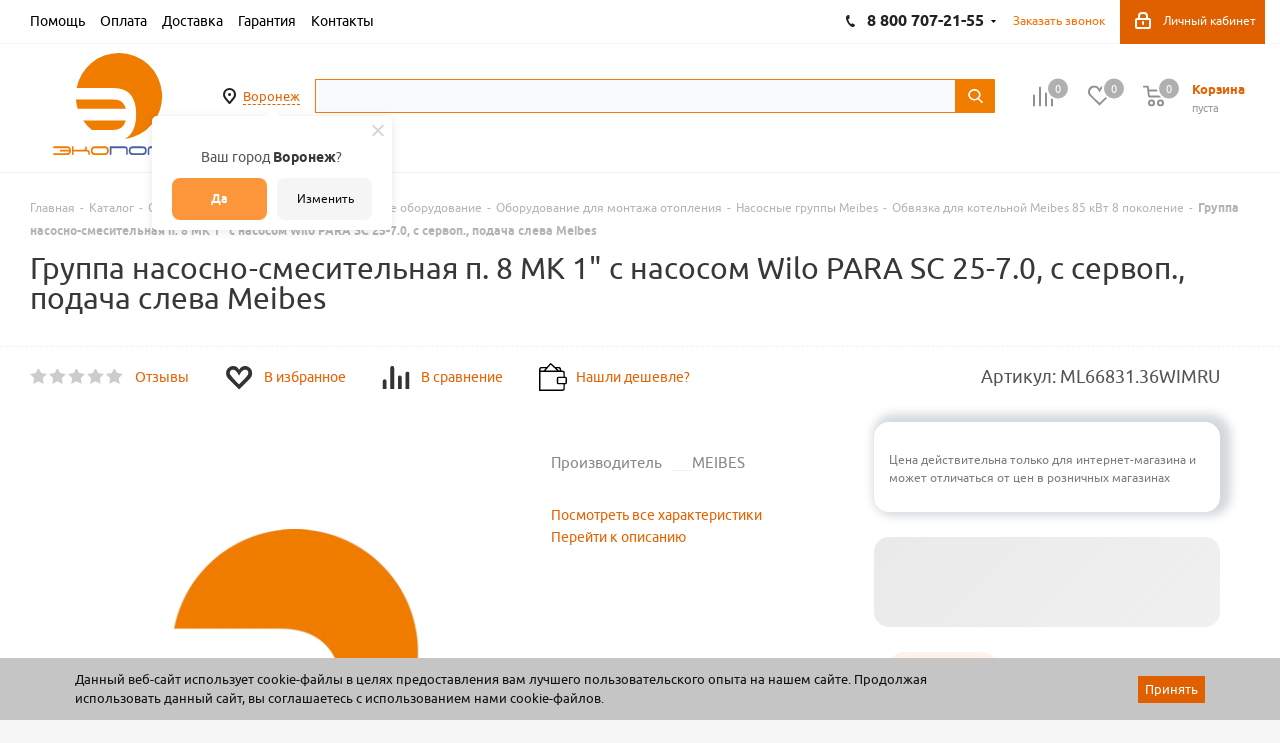

--- FILE ---
content_type: text/html; charset=utf-8
request_url: https://ekoport.ru/catalog/otoplenie/kotelnoe_oborudovanie/sistemy_montazha_kollektory_gidrostrelki_nasosnye_gruppy/meibes_evropa/sistemy_dlya_obvyazki_kotelnoy_do_85_kvt_pokolenie_8/48138/
body_size: 78581
content:
<!DOCTYPE html>
<html xmlns="http://www.w3.org/1999/xhtml" xml:lang="ru" lang="ru" >
<head><link rel="canonical" href="https://ekoport.ru/catalog/otoplenie/kotelnoe_oborudovanie/sistemy_montazha_kollektory_gidrostrelki_nasosnye_gruppy/meibes_evropa/sistemy_dlya_obvyazki_kotelnoy_do_85_kvt_pokolenie_8/48138/" />
    
	<title>Группа насосно-смеcительная п. 8 MK 1&quot; с насосом Wilo PARA SC 25-7.0, с сервоп., подача слева Meibes купить, цены</title>
	<meta name="viewport" content="initial-scale=1.0, width=device-width" />
	<meta name="HandheldFriendly" content="true" />
	<meta name="yes" content="yes" />
	<meta name="apple-mobile-web-app-status-bar-style" content="black" />
	<meta name="SKYPE_TOOLBAR" content="SKYPE_TOOLBAR_PARSER_COMPATIBLE" />
	<meta http-equiv="Content-Type" content="text/html; charset=utf-8" />
<meta name="keywords" content="Группа насосно-смеcительная п. 8 MK 1&amp;quot; с насосом Wilo PARA SC 25-7.0, с сервоп., подача слева Meibes" />
<meta name="description" content="Купить Группа насосно-смеcительная п. 8 MK 1&amp;quot; с насосом Wilo PARA SC 25-7.0, с сервоп., подача слева Meibes в Воронеже &#128666; Доставка по всей России! Товары в наличии по актуальным ценам в Экопорт!" />

<script data-skip-moving="true">(function(w, d, n) {var cl = "bx-core";var ht = d.documentElement;var htc = ht ? ht.className : undefined;if (htc === undefined || htc.indexOf(cl) !== -1){return;}var ua = n.userAgent;if (/(iPad;)|(iPhone;)/i.test(ua)){cl += " bx-ios";}else if (/Windows/i.test(ua)){cl += ' bx-win';}else if (/Macintosh/i.test(ua)){cl += " bx-mac";}else if (/Linux/i.test(ua) && !/Android/i.test(ua)){cl += " bx-linux";}else if (/Android/i.test(ua)){cl += " bx-android";}cl += (/(ipad|iphone|android|mobile|touch)/i.test(ua) ? " bx-touch" : " bx-no-touch");cl += w.devicePixelRatio && w.devicePixelRatio >= 2? " bx-retina": " bx-no-retina";if (/AppleWebKit/.test(ua)){cl += " bx-chrome";}else if (/Opera/.test(ua)){cl += " bx-opera";}else if (/Firefox/.test(ua)){cl += " bx-firefox";}ht.className = htc ? htc + " " + cl : cl;})(window, document, navigator);</script>


<link href="/bitrix/js/ui/design-tokens/dist/ui.design-tokens.css?171708654526358"  rel="stylesheet" />
<link href="/bitrix/js/ui/fonts/opensans/ui.font.opensans.css?16684345262555"  rel="stylesheet" />
<link href="/bitrix/js/main/popup/dist/main.popup.bundle.css?175880306831694"  rel="stylesheet" />
<link href="/bitrix/js/main/loader/dist/loader.bundle.css?16444937702425"  rel="stylesheet" />
<link href="/bitrix/js/main/core/css/core_viewer.css?172181098761330"  rel="stylesheet" />
<link href="/bitrix/js/ui/design-tokens/air/dist/air-design-tokens.css?1768212595118943"  rel="stylesheet" />
<link href="/bitrix/js/ui/icon-set/icon-base.css?17682125952146"  rel="stylesheet" />
<link href="/bitrix/js/ui/icon-set/outline/style.css?1768212595116154"  rel="stylesheet" />
<link href="/bitrix/js/ui/entity-selector/dist/entity-selector.bundle.css?176821259529411"  rel="stylesheet" />
<link href="/bitrix/js/ui/switcher/dist/ui.switcher.bundle.css?17588031907550"  rel="stylesheet" />
<link href="/bitrix/js/ui/cnt/ui.cnt.css?17588031905220"  rel="stylesheet" />
<link href="/bitrix/js/ui/cnt/dist/cnt.bundle.css?17588034606343"  rel="stylesheet" />
<link href="/bitrix/js/ui/icon-set/main/style.css?175880319080627"  rel="stylesheet" />
<link href="/bitrix/js/ui/buttons/dist/ui.buttons.bundle.css?176821259581708"  rel="stylesheet" />
<link href="/bitrix/js/main/core/css/core_date.css?166843456810481"  rel="stylesheet" />
<link href="/bitrix/js/fileman/html_editor/html-editor.css?171708646466036"  rel="stylesheet" />
<link href="/local/templates/aspro_next_custom/components/bitrix/catalog/main/style.css?1670311910230"  rel="stylesheet" />
<link href="/local/templates/aspro_next_custom/components/bitrix/catalog.element/main4/style.css?175006225711374"  rel="stylesheet" />
<link href="/local/components/wl/section.tag.list/templates/.default/style.css?1674221221359"  rel="stylesheet" />
<link href="/local/js/ipol/sdekPickup/style.css?16854355165574"  rel="stylesheet" />
<link href="/local/templates/aspro_next_custom/components/bitrix/iblock.vote/element_rating/style.css?1644493794341"  rel="stylesheet" />
<link href="/bitrix/components/bitrix/main.post.form/templates/.default/style.css?175880306130089"  rel="stylesheet" />
<link href="/bitrix/panel/main/popup.css?168664098122696"  rel="stylesheet" />
<link href="/local/templates/aspro_next_custom/css/add_styles.css?16999461571638"  data-template-style="true"  rel="stylesheet" />
<link href="/local/templates/aspro_next_custom/vendor/css/bootstrap.css?1644493794114216"  data-template-style="true"  rel="stylesheet" />
<link href="/local/templates/aspro_next_custom/css/jquery.fancybox.css?16444937944353"  data-template-style="true"  rel="stylesheet" />
<link href="/local/templates/aspro_next_custom/css/styles.css?1721746951115022"  data-template-style="true"  rel="stylesheet" />
<link href="/local/templates/aspro_next_custom/css/animation/animation_ext.css?16444937944934"  data-template-style="true"  rel="stylesheet" />
<link href="/local/templates/aspro_next_custom/vendor/css/footable.standalone.min.css?164449379419590"  data-template-style="true"  rel="stylesheet" />
<link href="/local/templates/aspro_next_custom/css/h1-normal.css?16444937941836"  data-template-style="true"  rel="stylesheet" />
<link href="/local/templates/aspro_next_custom/ajax/ajax.css?1644493794326"  data-template-style="true"  rel="stylesheet" />
<link href="/local/templates/aspro_next_custom/components/twofingers/location/.default/style.css?168542992111013"  data-template-style="true"  rel="stylesheet" />
<link href="/local/templates/.default/components/arturgolubev/search.title/.default/style.css?172441589014424"  data-template-style="true"  rel="stylesheet" />
<link href="/bitrix/components/niges/cookiesaccept/templates/.default/style.css?16710883872729"  data-template-style="true"  rel="stylesheet" />
<link href="/local/templates/aspro_next_custom/styles.css?164449379412284"  data-template-style="true"  rel="stylesheet" />
<link href="/local/templates/aspro_next_custom/template_styles.css?1758798914625628"  data-template-style="true"  rel="stylesheet" />
<link href="/local/templates/aspro_next_custom/css/media.css?1753253904140164"  data-template-style="true"  rel="stylesheet" />
<link href="/local/templates/aspro_next_custom/vendor/fonts/font-awesome/css/font-awesome.min.css?164449379431000"  data-template-style="true"  rel="stylesheet" />
<link href="/local/templates/aspro_next_custom/css/print.css?164449379419036"  data-template-style="true"  rel="stylesheet" />
<link href="/local/templates/aspro_next_custom/themes/2/theme.css?164449379346609"  data-template-style="true"  rel="stylesheet" />
<link href="/local/templates/aspro_next_custom/bg_color/light/bgcolors.css?164449379462"  data-template-style="true"  rel="stylesheet" />
<link href="/local/templates/aspro_next_custom/css/width-2.css?16444937943099"  data-template-style="true"  rel="stylesheet" />
<link href="/local/templates/aspro_next_custom/css/font-8.css?16444937945922"  data-template-style="true"  rel="stylesheet" />
<link href="/local/templates/aspro_next_custom/css/custom.css?175189369618452"  data-template-style="true"  rel="stylesheet" />




<script type="extension/settings" data-extension="ui.entity-selector">{"extensions":["catalog.entity-selector","highloadblock.entity-selector","landing.entity-selector","seo.entity-selector"]}</script>
<script type="extension/settings" data-extension="catalog.entity-selector">{"entities":[{"id":"product","options":{"dynamicLoad":true,"dynamicSearch":true,"searchFields":[{"name":"supertitle","type":"string","system":true},{"name":"SEARCH_PROPERTIES","type":"string"},{"name":"PREVIEW_TEXT","type":"string"},{"name":"DETAIL_TEXT","type":"string"},{"name":"PARENT_NAME","type":"string"},{"name":"PARENT_SEARCH_PROPERTIES","type":"string"},{"name":"PARENT_PREVIEW_TEXT","type":"string"},{"name":"PARENT_DETAIL_TEXT","type":"string"}],"itemOptions":{"default":{"avatar":"\/bitrix\/js\/catalog\/entity-selector\/src\/images\/product.svg","captionOptions":{"fitContent":true,"maxWidth":150}}}}},{"id":"product_variation","options":{"dynamicLoad":false,"dynamicSearch":true,"searchFields":[{"name":"supertitle","type":"string","system":true},{"name":"SEARCH_PROPERTIES","type":"string"},{"name":"PREVIEW_TEXT","type":"string"},{"name":"DETAIL_TEXT","type":"string"},{"name":"PARENT_NAME","type":"string"},{"name":"PARENT_SEARCH_PROPERTIES","type":"string"},{"name":"PARENT_PREVIEW_TEXT","type":"string"},{"name":"PARENT_DETAIL_TEXT","type":"string"}],"itemOptions":{"default":{"avatar":"\/bitrix\/js\/catalog\/entity-selector\/src\/images\/product.svg","captionOptions":{"fitContent":true,"maxWidth":150}}}}},{"id":"variation","options":{"dynamicLoad":true,"dynamicSearch":true,"searchFields":[{"name":"supertitle","type":"string","system":true},{"name":"SEARCH_PROPERTIES","type":"string"},{"name":"PREVIEW_TEXT","type":"string"},{"name":"DETAIL_TEXT","type":"string"},{"name":"PARENT_NAME","type":"string"},{"name":"PARENT_SEARCH_PROPERTIES","type":"string"},{"name":"PARENT_PREVIEW_TEXT","type":"string"},{"name":"PARENT_DETAIL_TEXT","type":"string"}],"itemOptions":{"default":{"avatar":"\/bitrix\/js\/catalog\/entity-selector\/src\/images\/product.svg","captionOptions":{"fitContent":true,"maxWidth":150}}}}},{"id":"store","options":{"itemOptions":{"default":{"avatar":"\/bitrix\/js\/catalog\/entity-selector\/src\/images\/store.svg"}}}},{"id":"dynamic","options":{"itemOptions":{"default":{"avatar":"\/bitrix\/js\/catalog\/entity-selector\/src\/images\/dynamic.svg"}}}},{"id":"agent-contractor-product-variation","options":{"dynamicLoad":true,"dynamicSearch":true,"searchFields":[{"name":"supertitle","type":"string","system":true},{"name":"SEARCH_PROPERTIES","type":"string"},{"name":"PREVIEW_TEXT","type":"string"},{"name":"DETAIL_TEXT","type":"string"},{"name":"PARENT_NAME","type":"string"},{"name":"PARENT_SEARCH_PROPERTIES","type":"string"},{"name":"PARENT_PREVIEW_TEXT","type":"string"},{"name":"PARENT_DETAIL_TEXT","type":"string"}],"itemOptions":{"default":{"avatar":"\/bitrix\/js\/catalog\/entity-selector\/src\/images\/product.svg","captionOptions":{"fitContent":true,"maxWidth":150}}}}},{"id":"agent-contractor-section","options":{"dynamicLoad":true,"dynamicSearch":true,"searchFields":[{"name":"supertitle","type":"string","system":true},{"name":"SEARCH_PROPERTIES","type":"string"},{"name":"PREVIEW_TEXT","type":"string"},{"name":"DETAIL_TEXT","type":"string"},{"name":"PARENT_NAME","type":"string"},{"name":"PARENT_SEARCH_PROPERTIES","type":"string"},{"name":"PARENT_PREVIEW_TEXT","type":"string"},{"name":"PARENT_DETAIL_TEXT","type":"string"}],"itemOptions":{"default":{"avatar":"\/bitrix\/js\/catalog\/entity-selector\/src\/images\/product.svg","captionOptions":{"fitContent":true,"maxWidth":150}}},"tagOptions":{"default":{"textColor":"#535c69","bgColor":"#d2f95f"}}}}]}</script>
<script type="extension/settings" data-extension="highloadblock.entity-selector">{"entities":[{"id":"highloadblock-element","options":{"dynamicLoad":true,"dynamicSearch":true}}]}</script>
<script type="extension/settings" data-extension="landing.entity-selector">{"entities":[{"id":"landing","options":{"itemOptions":{"default":{"avatarOptions":{"bgSize":"cover"}},"folder":{"avatar":"\/bitrix\/js\/landing\/entity-selector\/src\/images\/icon-folder.svg"}},"dynamicLoad":true,"dynamicSearch":true}}]}</script>
<script type="extension/settings" data-extension="main.date">{"formats":{"FORMAT_DATE":"DD.MM.YYYY","FORMAT_DATETIME":"DD.MM.YYYY HH:MI:SS","SHORT_DATE_FORMAT":"d.m.Y","MEDIUM_DATE_FORMAT":"j M Y","LONG_DATE_FORMAT":"j F Y","DAY_MONTH_FORMAT":"j F","DAY_SHORT_MONTH_FORMAT":"j M","SHORT_DAY_OF_WEEK_MONTH_FORMAT":"D, j F","SHORT_DAY_OF_WEEK_SHORT_MONTH_FORMAT":"D, j M","DAY_OF_WEEK_MONTH_FORMAT":"l, j F","FULL_DATE_FORMAT":"l, j F  Y","SHORT_TIME_FORMAT":"H:i","LONG_TIME_FORMAT":"H:i:s"}}</script>
<script type="extension/settings" data-extension="currency.currency-core">{"region":"ru"}</script>



<link rel="manifest" href="/manifest.json">
<link rel="apple-touch-icon" sizes="36x36" href="/upload/dev2fun.imagecompress/webp/CNext/a1a/a1a65e439312277cb4a179e74f6a9776.webp">
<link rel="apple-touch-icon" sizes="48x48" href="/upload/dev2fun.imagecompress/webp/CNext/286/286f3a5a2a65cb6df17efc2e907a108f.webp">
<link rel="apple-touch-icon" sizes="72x72" href="/upload/dev2fun.imagecompress/webp/CNext/229/2293cadb28bf02414c991b778c45475a.webp">
<link rel="apple-touch-icon" sizes="96x96" href="/upload/dev2fun.imagecompress/webp/CNext/ebb/ebbb22b79a4f984a9fb92c2845332083.webp">
<link rel="apple-touch-icon" sizes="144x144" href="/upload/dev2fun.imagecompress/webp/CNext/51c/51c0bc98ee44b5a38ae387270589774c.webp">
<link rel="apple-touch-icon" sizes="192x192" href="/upload/dev2fun.imagecompress/webp/CNext/e71/e718eb4c5be7f3454916c6c8d4476032.webp">
<link rel="shortcut icon" href="/favicon.ico?1750322562" type="image/x-icon" />
<link rel="apple-touch-icon" sizes="180x180" href="/upload/dev2fun.imagecompress/webp/CNext/1f4/1f495b2b518d29504a9763b66c9e0dce.webp" />
<meta property="og:locale" content="ru_RU" />
<meta property="og:site_name" content="ekoport.ru" />
<meta property="og:description" content="Купить Группа насосно-смеcительная п. 8 MK 1&quot; с насосом Wilo PARA SC 25-7.0, с сервоп., подача слева Meibes в #CITY_DECLINE_PP# &#128666; Доставка по всей России! Товары в наличии по актуальным ценам в Экопорт!" />
<meta property="og:image" content="https://ekoport.ru/upload/CNext/858/8580bfe02ea8e44ee7f389c558bbef99.svg" />
<link rel="image_src" href="https://ekoport.ru/upload/CNext/858/8580bfe02ea8e44ee7f389c558bbef99.svg"  />
<meta property="og:title" content="Группа насосно-смеcительная п. 8 MK 1&quot; с насосом Wilo PARA SC 25-7.0, с сервоп., подача слева Meibes купить, цены" />
<meta property="og:type" content="website" />
<meta property="og:url" content="https://ekoport.ru/catalog/otoplenie/kotelnoe_oborudovanie/sistemy_montazha_kollektory_gidrostrelki_nasosnye_gruppy/meibes_evropa/sistemy_dlya_obvyazki_kotelnoy_do_85_kvt_pokolenie_8/48138/" />
 <style> .nca-cookiesaccept-line { box-sizing: border-box !important; margin: 0 !important; border: none !important; width: 100% !important; min-height: 10px !important; max-height: 250px !important; display: block; clear: both !important; padding: 12px !important; /* position: absolute; */ position: fixed; bottom: 0px !important; opacity: 1; transform: translateY(0%); z-index: 99999; } .nca-cookiesaccept-line > div { display: flex; align-items: center; } .nca-cookiesaccept-line > div > div { padding-left: 5%; padding-right: 5%; } .nca-cookiesaccept-line a { color: inherit; text-decoration:underline; } @media screen and (max-width:767px) { .nca-cookiesaccept-line > div > div { padding-left: 1%; padding-right: 1%; } } </style> <span id="nca-new-styles"></span> <span id="fit_new_css"></span> 



		</head>
<body class="site_s1 fill_bg_y " id="main">
	<div id="preloader" class="preloader" style="display: none;"></div>

	<div id="panel"></div>
	
	
	<!--'start_frame_cache_WIklcT'-->





<!--'end_frame_cache_WIklcT'-->				<!--'start_frame_cache_basketitems-component-block'-->												<div id="ajax_basket"></div>
					<!--'end_frame_cache_basketitems-component-block'-->							
	<div id="js-mobile-app-menu" class="mobile-app-menu" style="display: none;">
    <i class="icon icon-index" id="js-menu-item-replace"><a href="/sale/"></a>Акции</i>
    <i class="icon icon-catalog"><a href="/catalog/"></a>Каталог</i>
    <i class="icon icon-basket"><a href="/basket/"></a>Корзина</i>
    <i class="icon icon-orders"><a href="/personal/orders/"></a>Мои заказы</i>
    <i class="icon icon-profile"><a href="/personal/"></a>Профиль</i>
</div>
	<div class="wrapper1  catalog_page basket_normal basket_fill_DARK side_LEFT catalog_icons_Y banner_auto  mheader-v1 header-v2 regions_Y fill_Y footer-v1 front-vindex3 mfixed_Y mfixed_view_always title-v1 with_phones ce_cmp">
		
		<div class="header_wrap visible-lg visible-md title-v1">
			<header id="header">
				<div class="top-block top-block-v1">
	<div class="maxwidth-theme">
		<div class="row">
			<div class="col-md-4">
					<ul class="menu topest">
					<li  >
				<a href="/help/"><span>Помощь</span></a>
			</li>
					<li  >
				<a href="/help/payment/"><span>Оплата</span></a>
			</li>
					<li  >
				<a href="/help/delivery/"><span>Доставка</span></a>
			</li>
					<li  >
				<a href="/help/warranty/"><span>Гарантия</span></a>
			</li>
					<li  >
				<a href="/contacts/"><span><noindex>Контакты</noindex></span></a>
			</li>
				<li class="more hidden">
			<span>...</span>
			<ul class="dropdown"></ul>
		</li>
	</ul>
			</div>
			<div class="top-block-item pull-right show-fixed top-ctrl">
				<div class="personal_wrap">
					<div class="personal top login twosmallfont">
						
		<!--'start_frame_cache_header-auth-block1'-->			<!-- noindex --><a rel="nofollow" title="Мой кабинет" class="personal-link dark-color animate-load" data-event="jqm" data-param-type="auth" data-param-backurl="/catalog/otoplenie/kotelnoe_oborudovanie/sistemy_montazha_kollektory_gidrostrelki_nasosnye_gruppy/meibes_evropa/sistemy_dlya_obvyazki_kotelnoy_do_85_kvt_pokolenie_8/48138/" data-name="auth" href="/personal/"><i class="svg inline  svg-inline-cabinet" aria-hidden="true" title="Мой кабинет"><svg xmlns="http://www.w3.org/2000/svg" width="16" height="17" viewBox="0 0 16 17">
  <defs>
    <style>
      .loccls-1 {
        fill: #222;
        fill-rule: evenodd;
      }
    </style>
  </defs>
  <path class="loccls-1" d="M14,17H2a2,2,0,0,1-2-2V8A2,2,0,0,1,2,6H3V4A4,4,0,0,1,7,0H9a4,4,0,0,1,4,4V6h1a2,2,0,0,1,2,2v7A2,2,0,0,1,14,17ZM11,4A2,2,0,0,0,9,2H7A2,2,0,0,0,5,4V6h6V4Zm3,4H2v7H14V8ZM8,9a1,1,0,0,1,1,1v2a1,1,0,0,1-2,0V10A1,1,0,0,1,8,9Z"/>
</svg>
</i><span class="wrap"><span class="name name-color">Личный кабинет</span></span></a><!-- /noindex -->		<!--'end_frame_cache_header-auth-block1'-->
						</div>
				</div>
			</div>
							<div class="top-block-item pull-right">
					<div class="phone-block">
							<div class="inline-block">
																			<!-- noindex -->
			<div class="phone with_dropdown">
				<i class="svg svg-phone"></i>
				<a rel="nofollow" href="tel:88007072155">8 800 707-21-55</a>
									<div class="dropdown">
						<div class="wrap">
																							<div class="more_phone">
								    <a class="no-decript" rel="nofollow" href="tel:09:0018:00МСК">09:00-18:00 (МСК)</a>
								</div>
																							<div class="more_phone">
								    <a  rel="nofollow" href="tel:+74732611111">+7 (473) 261-11-11<span>(Воронеж)</span></a>
								</div>
																							<div class="more_phone">
								    <a  rel="nofollow" href="tel:+74742505161">+7 (4742) 50-51-61<span>(Липецк)</span></a>
								</div>
																							<div class="more_phone">
								    <a  rel="nofollow" href="tel:+74752503938">+7 (4752) 50-39-38<span>(Тамбов)</span></a>
								</div>
													</div>
					</div>
							</div>
			<!-- /noindex -->
														</div>
													<div class="inline-block">
								<span class="callback-block animate-load twosmallfont colored" data-event="jqm" data-param-form_id="CALLBACK" data-name="callback">Заказать звонок</span>
							</div>
											</div>
				</div>
						<div class="top-block-item pull-right show-fixed">
                <div class="personal_wrap">
                    <div class="personal top login twosmallfont">
                                            </div>
                </div>
            </div>
		</div>
	</div>
</div>
<div class="header-v3 header-wrapper">
	<div class="logo_and_menu-row">
		<div class="logo-row">
			<div class="maxwidth-theme">
				<div class="row">
					<div class="logo-block col-md-2 col-sm-3">
						<div class="logo colored">
							<a href="/"><img src="/upload/CNext/858/8580bfe02ea8e44ee7f389c558bbef99.svg" alt="Экопорт" title="Экопорт" /></a>						</div>
					</div>

						<div class="inline-block pull-left">
							<div class="top-description">
                                <!--'start_frame_cache_m17iPT'-->    <span class="tfl__link-container">
        <span>
            <a href="#"
               data-location-id="740"
               data-location-code="0000293598"
               class=" tfl__link"
            >Воронеж</a>
        </span>
    </span>
<!--'end_frame_cache_m17iPT'--><!--'start_frame_cache_sicJiU'--><style>
    .tfl-popup {
        border-radius: 0px;
        width: 700px;
        max-height: 512px;
        padding-top: 30px;
        padding-bottom: 30px;
        padding-left: 30px;
        padding-right: 30px;
    }

    .tfl-define-popup {
        border-radius: 5px;
    }

    .tfl-define-popup__main {
        color: #ffffff;
        background-color: #fd953b;
    }

    .tfl-define-popup__main:hover {
        color: #f5f5f5;
        background-color: #ffa437;
    }

    .tfl-define-popup__second {
        color: #0d0d0d;
        background-color: #f5f5f5;
    }

    .tfl-define-popup__second:hover {
        color: #1c1c1c;
        background-color: #f5f5f5;
    }

    .tfl-popup__title {
        font-size: 25px;
        }

    .tfl-popup .tfl-popup__search {
        margin-top: 26px;
        margin-bottom: 15px;
    }

    .tfl-popup .tfl-popup__search-input {
        font-size: 15px;
        }

    .tfl-popup > .tfl-popup__close {
        width: 40px;
        height: 40px;
        top: 20px;
        right: 20px;
        z-index: 9;
    }

    .tfl-popup > .tfl-popup__close:before, .tfl-popup > .tfl-popup__close:after {
        width: 2px;
        height: 20px;
    }

    .tfl-popup__location-link {
        font-size: 14px;
        }

    .tfl-popup__nofound-mess-show {
        }

    .tfl-define-popup {
        padding-top: 30px;
        padding-bottom: 10px;
        padding-left: 20px;
        padding-right: 20px;
        }

    .tfl-define-popup__text {
        padding-bottom: 10px;
        font-size: 14px;
    }

    .tfl-define-popup__buttons {
        font-size: 12px;
        grid-template-columns: repeat(2, calc(50% - 5px));
        grid-gap: 10px;
    }

    .tfl-define-popup__desktop {
        width: 240px;
    }

    .tfl-popup .tfl-popup__search-input {
        background-image:
                linear-gradient(to top, #1f2949 2px, rgba(255, 86, 5, 0) 2px),
                linear-gradient(to top, rgb(189, 189, 189) 1px, rgba(189, 189, 189, 0) 1px);
    }

    @media screen and (max-width: 767px) {
        .tfl-popup {
            width: 100%;
            height: 100%;
            top: 50%;
            border-radius: 0;
            z-index: 9999999;
            /* grid-template-rows: auto auto minmax(50%, max-content);*/
            grid-template-rows: auto auto minmax(50%, 1fr);
            grid-template-columns: 100%;
            padding-top: 30px;
            padding-bottom: 30px;
            padding-left: 30px;
            padding-right: 30px;
            max-height: 100%;
        }

        .tfl-popup.tfl-popup_loaded {
            top: 50%;
        }

        .tfl-popup.tfl-popup_loading {
            height: 100%;
        }

        .tfl-popup__container {
            height: 100%;
        }

        .tfl-popup .tfl-popup__search {
            margin-top: 26px;
            margin-bottom: 15px;
        }

        .tfl-popup > .tfl-popup__close {
            width: 40px;
            height: 40px;
            top: 20px;
            right: 20px;
        }

        .tfl-popup > .tfl-popup__close:before, .tfl-popup > .tfl-popup__close:after {
            width: 2px;
            height: 20px;
        }

        .tfl-popup__with-locations.tfl-popup__with-defaults.tfl-popup__with-locations .tfl-popup__container,
        .tfl-popup__with-locations.tfl-popup__with-defaults .tfl-popup__container {
            grid-template-columns: 1fr;
            grid-template-rows: auto 1fr;
        }

        .tfl-popup__scroll-container + .tfl-popup__scroll-container {
            padding-left: 0;
        }

        .tfl-popup__with-defaults .tfl-popup__defaults {
            margin-bottom: 1rem;
            height: auto;
        }

        .tfl-popup .tfl-popup__search-input {
            max-width: none;
            width: 100%;
        }

        .tfl-popup__list {
            width: 100%;
        }

        .tfl-popup__title {
            font-size: 22px;
        }

        .tfl-popup .tfl-popup__search-input {
            font-size: 14px;
        }

        .tfl-popup__location-link {
            font-size: 13px;
        }

        .tfl-body-freeze {
            margin-right: 0;
        }

        .tfl-define-popup {
            padding-top: 30px;
            padding-bottom: 10px;
            padding-left: 20px;
            padding-right: 20px;
        }

        .tfl-define-popup__text {
            font-size: 14px;
            padding-bottom: 10px;
        }

        .tfl-define-popup__buttons {
            font-size: 12px;
            grid-template-columns: repeat(2, calc(50% - 5px));
            grid-gap: 10px;
        }

        .tfl-popup .tfl-popup__search-input {
            background-image:
                    linear-gradient(to top, #1f2949 2px, rgba(255, 86, 5, 0) 2px),
                    linear-gradient(to top, rgb(189, 189, 189) 1px, rgba(189, 189, 189, 0) 1px);
        }
    }
</style>    <div class="tfl-popup-overlay" style="display:none;">
        <div class="tfl-popup favorites-left-locations">
            <div class="tfl-popup__close tfl-popup__close_list"></div>
            <div class="tfl-popup__title-container">
                                    <div class="tfl-popup__title">Укажите свой город</span></div>
                            </div>

            <div class="tfl-popup__search-wrapper">
                                <div class="tfl-popup__search">
                    <input
                            type="text"
                            autocomplete="off"
                            name="search"
                            placeholder="Начните вводить название города"
                            class="tfl-popup__search-input">
                    <a href="#" class="tfl-popup__clear-field">
                        <span class="tfl-popup__close"></span>
                    </a>
                    <div class="tfl-popup__search-icon">
                        <svg width="17" height="17" viewBox="0 0 17 17" aria-hidden="true">
                            <path class="cls-1"
                                  d="M16.709,16.719a1,1,0,0,1-1.412,0l-3.256-3.287A7.475,7.475,0,1,1,15,7.5a7.433,7.433,0,0,1-1.549,4.518l3.258,3.289A1,1,0,0,1,16.709,16.719ZM7.5,2A5.5,5.5,0,1,0,13,7.5,5.5,5.5,0,0,0,7.5,2Z"></path>
                        </svg>
                    </div>
                </div>

                            </div>

            <div class="tfl-popup__container">
                        <div class="tfl-popup__scroll-container tfl-popup__defaults">
            <ul class="tfl-popup__list"></ul>
        </div>
                <div class="tfl-popup__scroll-container tfl-popup__locations">
                    <ul class="tfl-popup__list"></ul>
                    <div class="tfl-popup__nofound-mess">Населенного пункта по вашим критериям не найдено :(</div>
                </div>

                            </div>
        </div>
        <div class="tfl-popup-overlay__loader">
            <div class="tfl-popup-overlay__circle"></div>
            <div class="tfl-popup-overlay__circle"></div>
            <div class="tfl-popup-overlay__circle"></div>
        </div>
    </div>
    <div class="tfl-define-popup" style="display:none;">
        <div class="tfl-define-popup__text">Ваш город <b>Воронеж</b>?</div>
        <div class="tfl-popup__close"></div>
        <div class="tfl-define-popup__buttons"
             style="border-radius: 0 0 5px 5px">
                            <a href="#"
                   class="tfl-define-popup__button tfl-define-popup__main tfl-define-popup__yes">Да</a>
                <a href="#"
                   class="tfl-define-popup__button tfl-define-popup__second tfl-define-popup__list">Изменить</a>
                    </div>
    </div>
    <!--'end_frame_cache_sicJiU'-->							</div>
						</div>

					<div class="pull-left search_wrap wide_search">
						<div class="search-block inner-table-block">
							<div id="title-search_fixed" class="bx-searchtitle theme-yellow">
	<form action="/catalog/">
		<div class="bx-input-group">
			<input id="title-search-input_fixed" placeholder="" type="text" name="q" value="" autocomplete="off" class="bx-form-control"/>
			<span class="bx-input-group-btn">
				<span class="bx-searchtitle-preloader " id="title-search_fixed_preloader_item"></span>
				<span class="bx-searchtitle-clear" id="title-search_fixed_clear_item"></span>
				<button class="" type="submit" name="s"></button>
			</span>
		</div>
	</form>
	
	<!--'start_frame_cache_GLdrzS'-->			<!--'end_frame_cache_GLdrzS'--></div>


	<style>
		.bx-searchtitle .bx-input-group .bx-form-control, .bx_smart_searche .bx_item_block.all_result .all_result_button, .bx-searchtitle .bx-input-group-btn button, .bx_smart_searche .bx_item_block_hrline {
			border-color: #f07c00 !important;
		}
		.bx_smart_searche .bx_item_block.all_result .all_result_button, .bx-searchtitle .bx-input-group-btn button {
			background-color: #f07c00  !important;
		}
		.bx_smart_searche .bx_item_block_href_category_name, .bx_smart_searche .bx_item_block_item_name b, .bx_smart_searche .bx_item_block_item_simple_name b {
			color: #f07c00  !important;
		}
	</style>

						</div>
					</div>
										<div class="pull-right block-link">
													<!--'start_frame_cache_header-basket-with-compare-block1'-->															<div class="wrap_icon inner-table-block baskets big-padding">
										<!--noindex-->
			<a class="basket-link compare  with_price big " href="/catalog/compare.php" title="Список сравниваемых элементов">
		<span class="js-basket-block"><i class="svg inline  svg-inline-compare big" aria-hidden="true" ><svg xmlns="http://www.w3.org/2000/svg" width="21" height="21" viewBox="0 0 21 21">
  <defs>
    <style>
      .comcls-1 {
        fill: #222;
        fill-rule: evenodd;
      }
    </style>
  </defs>
  <path class="comcls-1" d="M20,4h0a1,1,0,0,1,1,1V21H19V5A1,1,0,0,1,20,4ZM14,7h0a1,1,0,0,1,1,1V21H13V8A1,1,0,0,1,14,7ZM8,1A1,1,0,0,1,9,2V21H7V2A1,1,0,0,1,8,1ZM2,9H2a1,1,0,0,1,1,1V21H1V10A1,1,0,0,1,2,9ZM0,0H1V1H0V0ZM0,0H1V1H0V0Z"/>
</svg>
</i><span class="title dark_link">Сравнение</span><span class="count">0</span></span>
	</a>
	<!--/noindex-->											</div>
																		<!-- noindex -->
											<div class="wrap_icon inner-table-block baskets big-padding">
											<a rel="nofollow" class="basket-link delay with_price big " href="/basket/#delayed" title="Список отложенных товаров пуст">
							<span class="js-basket-block">
								<i class="svg inline  svg-inline-wish big" aria-hidden="true" ><svg xmlns="http://www.w3.org/2000/svg" width="22.969" height="21" viewBox="0 0 22.969 21">
  <defs>
    <style>
      .whcls-1 {
        fill: #222;
        fill-rule: evenodd;
      }
    </style>
  </defs>
  <path class="whcls-1" d="M21.028,10.68L11.721,20H11.339L2.081,10.79A6.19,6.19,0,0,1,6.178,0a6.118,6.118,0,0,1,5.383,3.259A6.081,6.081,0,0,1,23.032,6.147,6.142,6.142,0,0,1,21.028,10.68ZM19.861,9.172h0l-8.176,8.163H11.369L3.278,9.29l0.01-.009A4.276,4.276,0,0,1,6.277,1.986,4.2,4.2,0,0,1,9.632,3.676l0.012-.01,0.064,0.1c0.077,0.107.142,0.22,0.208,0.334l1.692,2.716,1.479-2.462a4.23,4.23,0,0,1,.39-0.65l0.036-.06L13.52,3.653a4.173,4.173,0,0,1,3.326-1.672A4.243,4.243,0,0,1,19.861,9.172ZM22,20h1v1H22V20Zm0,0h1v1H22V20Z" transform="translate(-0.031)"/>
</svg>
</i>								<span class="title dark_link">Отложенные</span>
								<span class="count">0</span>
							</span>
						</a>
											</div>
																<div class="wrap_icon inner-table-block baskets big-padding">
											<a rel="nofollow" class="basket-link basket has_prices with_price big " href="/basket/" title="Корзина пуста">
							<span class="js-basket-block">
								<i class="svg inline  svg-inline-basket big" aria-hidden="true" ><svg xmlns="http://www.w3.org/2000/svg" width="22" height="21" viewBox="0 0 22 21">
  <defs>
    <style>
      .ba_bb_cls-1 {
        fill: #222;
        fill-rule: evenodd;
      }
    </style>
  </defs>
  <path data-name="Ellipse 2 copy 6" class="ba_bb_cls-1" d="M1507,122l-0.99,1.009L1492,123l-1-1-1-9h-3a0.88,0.88,0,0,1-1-1,1.059,1.059,0,0,1,1.22-1h2.45c0.31,0,.63.006,0.63,0.006a1.272,1.272,0,0,1,1.4.917l0.41,3.077H1507l1,1v1ZM1492.24,117l0.43,3.995h12.69l0.82-4Zm2.27,7.989a3.5,3.5,0,1,1-3.5,3.5A3.495,3.495,0,0,1,1494.51,124.993Zm8.99,0a3.5,3.5,0,1,1-3.49,3.5A3.5,3.5,0,0,1,1503.5,124.993Zm-9,2.006a1.5,1.5,0,1,1-1.5,1.5A1.5,1.5,0,0,1,1494.5,127Zm9,0a1.5,1.5,0,1,1-1.5,1.5A1.5,1.5,0,0,1,1503.5,127Z" transform="translate(-1486 -111)"/>
</svg>
</i>																	<span class="wrap">
																<span class="title dark_link">Корзина</span>
																	<span class="prices">пуста</span>
									</span>
																<span class="count">0</span>
							</span>
						</a>
											</div>
										<!-- /noindex -->
							<!--'end_frame_cache_header-basket-with-compare-block1'-->								</div>
				</div>
			</div>
		</div>	</div>
		<div class="line-row visible-xs"></div>
</div>			</header>
		</div>
		
					<div id="headerfixed">
				<div class="maxwidth-theme">
	<div class="logo-row v2 row margin0 menu-row">
		<div class="inner-table-block nopadding logo-block">
			<div class="logo colored">
				<a href="/"><img src="/upload/CNext/858/8580bfe02ea8e44ee7f389c558bbef99.svg" alt="Экопорт" title="Экопорт" /></a>			</div>
		</div>
		<div class="inner-table-block menu-block">
			<div class="navs table-menu js-nav">
				<nav class="mega-menu sliced">
						<div class="table-menu">
		<table>
			<tr>
									
										<td class="menu-item unvisible  catalog  active">
						<div class="wrap">
							<a class="" href="/catalog/">
								<div>
																		Каталог									<div class="line-wrapper"><span class="line"></span></div>
								</div>
							</a>
													</div>
					</td>
									
										<td class="menu-item unvisible    ">
						<div class="wrap">
							<a class="" href="/sale/">
								<div>
																		Акции									<div class="line-wrapper"><span class="line"></span></div>
								</div>
							</a>
													</div>
					</td>
									
										<td class="menu-item unvisible    ">
						<div class="wrap">
							<a class="" href="/company/">
								<div>
																		О компании									<div class="line-wrapper"><span class="line"></span></div>
								</div>
							</a>
													</div>
					</td>
									
										<td class="menu-item unvisible    ">
						<div class="wrap">
							<a class="" href="/contacts/">
								<div>
																		Контакты									<div class="line-wrapper"><span class="line"></span></div>
								</div>
							</a>
													</div>
					</td>
				
				<td class="menu-item dropdown js-dropdown nosave unvisible">
					<div class="wrap">
						<a class="dropdown-toggle more-items" href="#">
							<span>Ещё</span>
						</a>
						<span class="tail"></span>
						<ul class="dropdown-menu"></ul>
					</div>
				</td>

			</tr>
		</table>
	</div>
				</nav>
			</div>
		</div>
		<div class="inner-table-block nopadding small-block">
			<div class="wrap_icon wrap_cabinet">
				
		<!--'start_frame_cache_header-auth-block2'-->			<!-- noindex --><a rel="nofollow" title="Мой кабинет" class="personal-link dark-color animate-load" data-event="jqm" data-param-type="auth" data-param-backurl="/catalog/otoplenie/kotelnoe_oborudovanie/sistemy_montazha_kollektory_gidrostrelki_nasosnye_gruppy/meibes_evropa/sistemy_dlya_obvyazki_kotelnoy_do_85_kvt_pokolenie_8/48138/" data-name="auth" href="/personal/"><i class="svg inline big svg-inline-cabinet" aria-hidden="true" title="Мой кабинет"><svg xmlns="http://www.w3.org/2000/svg" width="21" height="21" viewBox="0 0 21 21">
  <defs>
    <style>
      .loccls-1 {
        fill: #222;
        fill-rule: evenodd;
      }
    </style>
  </defs>
  <path data-name="Rounded Rectangle 110" class="loccls-1" d="M1433,132h-15a3,3,0,0,1-3-3v-7a3,3,0,0,1,3-3h1v-2a6,6,0,0,1,6-6h1a6,6,0,0,1,6,6v2h1a3,3,0,0,1,3,3v7A3,3,0,0,1,1433,132Zm-3-15a4,4,0,0,0-4-4h-1a4,4,0,0,0-4,4v2h9v-2Zm4,5a1,1,0,0,0-1-1h-15a1,1,0,0,0-1,1v7a1,1,0,0,0,1,1h15a1,1,0,0,0,1-1v-7Zm-8,3.9v1.6a0.5,0.5,0,1,1-1,0v-1.6A1.5,1.5,0,1,1,1426,125.9Z" transform="translate(-1415 -111)"/>
</svg>
</i></a><!-- /noindex -->		<!--'end_frame_cache_header-auth-block2'-->
				</div>
		</div>
									<!--'start_frame_cache_header-basket-with-compare-block2'-->														<!--noindex-->
			<a class="basket-link compare  inner-table-block nopadding big " href="/catalog/compare.php" title="Список сравниваемых элементов">
		<span class="js-basket-block"><i class="svg inline  svg-inline-compare big" aria-hidden="true" ><svg xmlns="http://www.w3.org/2000/svg" width="21" height="21" viewBox="0 0 21 21">
  <defs>
    <style>
      .comcls-1 {
        fill: #222;
        fill-rule: evenodd;
      }
    </style>
  </defs>
  <path class="comcls-1" d="M20,4h0a1,1,0,0,1,1,1V21H19V5A1,1,0,0,1,20,4ZM14,7h0a1,1,0,0,1,1,1V21H13V8A1,1,0,0,1,14,7ZM8,1A1,1,0,0,1,9,2V21H7V2A1,1,0,0,1,8,1ZM2,9H2a1,1,0,0,1,1,1V21H1V10A1,1,0,0,1,2,9ZM0,0H1V1H0V0ZM0,0H1V1H0V0Z"/>
</svg>
</i><span class="title dark_link">Сравнение</span><span class="count">0</span></span>
	</a>
	<!--/noindex-->																		<!-- noindex -->
											<a rel="nofollow" class="basket-link delay inner-table-block nopadding big " href="/basket/#delayed" title="Список отложенных товаров пуст">
							<span class="js-basket-block">
								<i class="svg inline  svg-inline-wish big" aria-hidden="true" ><svg xmlns="http://www.w3.org/2000/svg" width="22.969" height="21" viewBox="0 0 22.969 21">
  <defs>
    <style>
      .whcls-1 {
        fill: #222;
        fill-rule: evenodd;
      }
    </style>
  </defs>
  <path class="whcls-1" d="M21.028,10.68L11.721,20H11.339L2.081,10.79A6.19,6.19,0,0,1,6.178,0a6.118,6.118,0,0,1,5.383,3.259A6.081,6.081,0,0,1,23.032,6.147,6.142,6.142,0,0,1,21.028,10.68ZM19.861,9.172h0l-8.176,8.163H11.369L3.278,9.29l0.01-.009A4.276,4.276,0,0,1,6.277,1.986,4.2,4.2,0,0,1,9.632,3.676l0.012-.01,0.064,0.1c0.077,0.107.142,0.22,0.208,0.334l1.692,2.716,1.479-2.462a4.23,4.23,0,0,1,.39-0.65l0.036-.06L13.52,3.653a4.173,4.173,0,0,1,3.326-1.672A4.243,4.243,0,0,1,19.861,9.172ZM22,20h1v1H22V20Zm0,0h1v1H22V20Z" transform="translate(-0.031)"/>
</svg>
</i>								<span class="title dark_link">Отложенные</span>
								<span class="count">0</span>
							</span>
						</a>
																<a rel="nofollow" class="basket-link basket  inner-table-block nopadding big " href="/basket/" title="Корзина пуста">
							<span class="js-basket-block">
								<i class="svg inline  svg-inline-basket big" aria-hidden="true" ><svg xmlns="http://www.w3.org/2000/svg" width="22" height="21" viewBox="0 0 22 21">
  <defs>
    <style>
      .ba_bb_cls-1 {
        fill: #222;
        fill-rule: evenodd;
      }
    </style>
  </defs>
  <path data-name="Ellipse 2 copy 6" class="ba_bb_cls-1" d="M1507,122l-0.99,1.009L1492,123l-1-1-1-9h-3a0.88,0.88,0,0,1-1-1,1.059,1.059,0,0,1,1.22-1h2.45c0.31,0,.63.006,0.63,0.006a1.272,1.272,0,0,1,1.4.917l0.41,3.077H1507l1,1v1ZM1492.24,117l0.43,3.995h12.69l0.82-4Zm2.27,7.989a3.5,3.5,0,1,1-3.5,3.5A3.495,3.495,0,0,1,1494.51,124.993Zm8.99,0a3.5,3.5,0,1,1-3.49,3.5A3.5,3.5,0,0,1,1503.5,124.993Zm-9,2.006a1.5,1.5,0,1,1-1.5,1.5A1.5,1.5,0,0,1,1494.5,127Zm9,0a1.5,1.5,0,1,1-1.5,1.5A1.5,1.5,0,0,1,1503.5,127Z" transform="translate(-1486 -111)"/>
</svg>
</i>																<span class="title dark_link">Корзина</span>
																<span class="count">0</span>
							</span>
						</a>
										<!-- /noindex -->
							<!--'end_frame_cache_header-basket-with-compare-block2'-->					<div class="inner-table-block small-block nopadding inline-search-show" data-type_search="fixed">
			<div class="search-block top-btn"><i class="svg svg-search lg"></i></div>
		</div>
	</div>
</div>			</div>
				
		<div id="mobileheader" class="visible-xs visible-sm">
			<div class="mobileheader-v1">
	<div class="burger pull-left">
		<i class="svg inline  svg-inline-burger dark" aria-hidden="true" ><svg xmlns="http://www.w3.org/2000/svg" width="18" height="16" viewBox="0 0 18 16">
  <defs>
    <style>
      .bu_bw_cls-1 {
        fill: #fff;
        fill-rule: evenodd;
      }
      .mobileheader-v1 .bu_bw_cls-1 {
        fill: #222;
        fill-rule: evenodd;
      }
    </style>
  </defs>
  <path data-name="Rounded Rectangle 81 copy 2" class="bu_bw_cls-1" d="M330,114h16a1,1,0,0,1,1,1h0a1,1,0,0,1-1,1H330a1,1,0,0,1-1-1h0A1,1,0,0,1,330,114Zm0,7h16a1,1,0,0,1,1,1h0a1,1,0,0,1-1,1H330a1,1,0,0,1-1-1h0A1,1,0,0,1,330,121Zm0,7h16a1,1,0,0,1,1,1h0a1,1,0,0,1-1,1H330a1,1,0,0,1-1-1h0A1,1,0,0,1,330,128Z" transform="translate(-329 -114)"/>
</svg>
</i>		<i class="svg inline  svg-inline-close dark" aria-hidden="true" ><svg xmlns="http://www.w3.org/2000/svg" width="16" height="16" viewBox="0 0 16 16">
  <defs>
    <style>
      .cccls-1 {
        fill: #222;
        fill-rule: evenodd;
      }
    </style>
  </defs>
  <path data-name="Rounded Rectangle 114 copy 3" class="cccls-1" d="M334.411,138l6.3,6.3a1,1,0,0,1,0,1.414,0.992,0.992,0,0,1-1.408,0l-6.3-6.306-6.3,6.306a1,1,0,0,1-1.409-1.414l6.3-6.3-6.293-6.3a1,1,0,0,1,1.409-1.414l6.3,6.3,6.3-6.3A1,1,0,0,1,340.7,131.7Z" transform="translate(-325 -130)"/>
</svg>
</i>	</div>
	<div class="logo-block pull-left">
		<div class="logo colored">
			<a href="/"><img src="/upload/CNext/858/8580bfe02ea8e44ee7f389c558bbef99.svg" alt="Экопорт" title="Экопорт" /></a>		</div>
	</div>
	<div class="right-icons pull-right">
		<div class="pull-right">
			<div class="wrap_icon">
				<a class="top-btn inline-search-show twosmallfont" href="/catalog/?q=">
					<i class="svg inline  svg-inline-search big" aria-hidden="true" ><svg xmlns="http://www.w3.org/2000/svg" width="21" height="21" viewBox="0 0 21 21">
  <defs>
    <style>
      .sscls-1 {
        fill: #222;
        fill-rule: evenodd;
      }
    </style>
  </defs>
  <path data-name="Rounded Rectangle 106" class="sscls-1" d="M1590.71,131.709a1,1,0,0,1-1.42,0l-4.68-4.677a9.069,9.069,0,1,1,1.42-1.427l4.68,4.678A1,1,0,0,1,1590.71,131.709ZM1579,113a7,7,0,1,0,7,7A7,7,0,0,0,1579,113Z" transform="translate(-1570 -111)"/>
</svg>
</i>				</a>
			</div>
		</div>
		<div class="pull-right">
			<div class="wrap_icon wrap_basket">
											<!--'start_frame_cache_header-basket-with-compare-block3'-->														<!--noindex-->
			<a class="basket-link compare   big " href="/catalog/compare.php" title="Список сравниваемых элементов">
		<span class="js-basket-block"><i class="svg inline  svg-inline-compare big" aria-hidden="true" ><svg xmlns="http://www.w3.org/2000/svg" width="21" height="21" viewBox="0 0 21 21">
  <defs>
    <style>
      .comcls-1 {
        fill: #222;
        fill-rule: evenodd;
      }
    </style>
  </defs>
  <path class="comcls-1" d="M20,4h0a1,1,0,0,1,1,1V21H19V5A1,1,0,0,1,20,4ZM14,7h0a1,1,0,0,1,1,1V21H13V8A1,1,0,0,1,14,7ZM8,1A1,1,0,0,1,9,2V21H7V2A1,1,0,0,1,8,1ZM2,9H2a1,1,0,0,1,1,1V21H1V10A1,1,0,0,1,2,9ZM0,0H1V1H0V0ZM0,0H1V1H0V0Z"/>
</svg>
</i><span class="title dark_link">Сравнение</span><span class="count">0</span></span>
	</a>
	<!--/noindex-->																		<!-- noindex -->
											<a rel="nofollow" class="basket-link delay  big " href="/basket/#delayed" title="Список отложенных товаров пуст">
							<span class="js-basket-block">
								<i class="svg inline  svg-inline-wish big" aria-hidden="true" ><svg xmlns="http://www.w3.org/2000/svg" width="22.969" height="21" viewBox="0 0 22.969 21">
  <defs>
    <style>
      .whcls-1 {
        fill: #222;
        fill-rule: evenodd;
      }
    </style>
  </defs>
  <path class="whcls-1" d="M21.028,10.68L11.721,20H11.339L2.081,10.79A6.19,6.19,0,0,1,6.178,0a6.118,6.118,0,0,1,5.383,3.259A6.081,6.081,0,0,1,23.032,6.147,6.142,6.142,0,0,1,21.028,10.68ZM19.861,9.172h0l-8.176,8.163H11.369L3.278,9.29l0.01-.009A4.276,4.276,0,0,1,6.277,1.986,4.2,4.2,0,0,1,9.632,3.676l0.012-.01,0.064,0.1c0.077,0.107.142,0.22,0.208,0.334l1.692,2.716,1.479-2.462a4.23,4.23,0,0,1,.39-0.65l0.036-.06L13.52,3.653a4.173,4.173,0,0,1,3.326-1.672A4.243,4.243,0,0,1,19.861,9.172ZM22,20h1v1H22V20Zm0,0h1v1H22V20Z" transform="translate(-0.031)"/>
</svg>
</i>								<span class="title dark_link">Отложенные</span>
								<span class="count">0</span>
							</span>
						</a>
																<a rel="nofollow" class="basket-link basket   big " href="/basket/" title="Корзина пуста">
							<span class="js-basket-block">
								<i class="svg inline  svg-inline-basket big" aria-hidden="true" ><svg xmlns="http://www.w3.org/2000/svg" width="22" height="21" viewBox="0 0 22 21">
  <defs>
    <style>
      .ba_bb_cls-1 {
        fill: #222;
        fill-rule: evenodd;
      }
    </style>
  </defs>
  <path data-name="Ellipse 2 copy 6" class="ba_bb_cls-1" d="M1507,122l-0.99,1.009L1492,123l-1-1-1-9h-3a0.88,0.88,0,0,1-1-1,1.059,1.059,0,0,1,1.22-1h2.45c0.31,0,.63.006,0.63,0.006a1.272,1.272,0,0,1,1.4.917l0.41,3.077H1507l1,1v1ZM1492.24,117l0.43,3.995h12.69l0.82-4Zm2.27,7.989a3.5,3.5,0,1,1-3.5,3.5A3.495,3.495,0,0,1,1494.51,124.993Zm8.99,0a3.5,3.5,0,1,1-3.49,3.5A3.5,3.5,0,0,1,1503.5,124.993Zm-9,2.006a1.5,1.5,0,1,1-1.5,1.5A1.5,1.5,0,0,1,1494.5,127Zm9,0a1.5,1.5,0,1,1-1.5,1.5A1.5,1.5,0,0,1,1503.5,127Z" transform="translate(-1486 -111)"/>
</svg>
</i>																<span class="title dark_link">Корзина</span>
																<span class="count">0</span>
							</span>
						</a>
										<!-- /noindex -->
							<!--'end_frame_cache_header-basket-with-compare-block3'-->						</div>
		</div>
		<div class="pull-right">
			<div class="wrap_icon wrap_cabinet">
				
		<!--'start_frame_cache_header-auth-block3'-->			<!-- noindex --><a rel="nofollow" title="Мой кабинет" class="personal-link dark-color animate-load" data-event="jqm" data-param-type="auth" data-param-backurl="/catalog/otoplenie/kotelnoe_oborudovanie/sistemy_montazha_kollektory_gidrostrelki_nasosnye_gruppy/meibes_evropa/sistemy_dlya_obvyazki_kotelnoy_do_85_kvt_pokolenie_8/48138/" data-name="auth" href="/personal/"><i class="svg inline big svg-inline-cabinet" aria-hidden="true" title="Мой кабинет"><svg xmlns="http://www.w3.org/2000/svg" width="21" height="21" viewBox="0 0 21 21">
  <defs>
    <style>
      .loccls-1 {
        fill: #222;
        fill-rule: evenodd;
      }
    </style>
  </defs>
  <path data-name="Rounded Rectangle 110" class="loccls-1" d="M1433,132h-15a3,3,0,0,1-3-3v-7a3,3,0,0,1,3-3h1v-2a6,6,0,0,1,6-6h1a6,6,0,0,1,6,6v2h1a3,3,0,0,1,3,3v7A3,3,0,0,1,1433,132Zm-3-15a4,4,0,0,0-4-4h-1a4,4,0,0,0-4,4v2h9v-2Zm4,5a1,1,0,0,0-1-1h-15a1,1,0,0,0-1,1v7a1,1,0,0,0,1,1h15a1,1,0,0,0,1-1v-7Zm-8,3.9v1.6a0.5,0.5,0,1,1-1,0v-1.6A1.5,1.5,0,1,1,1426,125.9Z" transform="translate(-1415 -111)"/>
</svg>
</i></a><!-- /noindex -->		<!--'end_frame_cache_header-auth-block3'-->
				</div>
		</div>
		<div class="pull-right">
			<div class="wrap_icon wrap_phones">
			    <!--'start_frame_cache_header-allphones-block1'-->					<!-- noindex -->
			<i class="svg inline big svg-inline-phone" aria-hidden="true" ><svg width="21" height="21" viewBox="0 0 21 21" fill="none" xmlns="http://www.w3.org/2000/svg">
<path fill-rule="evenodd" clip-rule="evenodd" d="M18.9562 15.97L18.9893 16.3282C19.0225 16.688 18.9784 17.0504 18.8603 17.3911C18.6223 18.086 18.2725 18.7374 17.8248 19.3198L17.7228 19.4524L17.6003 19.5662C16.8841 20.2314 15.9875 20.6686 15.0247 20.8243C14.0374 21.0619 13.0068 21.0586 12.0201 20.814L11.9327 20.7924L11.8476 20.763C10.712 20.3703 9.65189 19.7871 8.71296 19.0385C8.03805 18.582 7.41051 18.0593 6.83973 17.4779L6.81497 17.4527L6.79112 17.4267C4.93379 15.3963 3.51439 13.0063 2.62127 10.4052L2.6087 10.3686L2.59756 10.3315C2.36555 9.5598 2.21268 8.76667 2.14121 7.9643C1.94289 6.79241 1.95348 5.59444 2.17289 4.42568L2.19092 4.32964L2.21822 4.23581C2.50215 3.26018 3.0258 2.37193 3.7404 1.65124C4.37452 0.908181 5.21642 0.370416 6.15867 0.107283L6.31009 0.0649959L6.46626 0.0468886C7.19658 -0.0377903 7.93564 -0.00763772 8.65659 0.136237C9.00082 0.203673 9.32799 0.34095 9.61768 0.540011L9.90227 0.735566L10.1048 1.01522C10.4774 1.52971 10.7173 2.12711 10.8045 2.75455C10.8555 2.95106 10.9033 3.13929 10.9499 3.32228C11.0504 3.71718 11.1446 4.08764 11.2499 4.46408C11.5034 5.03517 11.6255 5.65688 11.6059 6.28327L11.5984 6.52137L11.5353 6.75107C11.3812 7.31112 11.0546 7.68722 10.8349 7.8966C10.6059 8.11479 10.3642 8.2737 10.18 8.38262C9.89673 8.55014 9.57964 8.69619 9.32537 8.8079C9.74253 10.2012 10.5059 11.4681 11.5455 12.4901C11.7801 12.3252 12.0949 12.1097 12.412 11.941C12.6018 11.8401 12.8614 11.7177 13.1641 11.6357C13.4565 11.5565 13.9301 11.4761 14.4706 11.6169L14.6882 11.6736L14.8878 11.7772C15.4419 12.0649 15.9251 12.4708 16.3035 12.9654C16.5807 13.236 16.856 13.4937 17.1476 13.7666C17.2974 13.9068 17.4515 14.0511 17.6124 14.2032C18.118 14.5805 18.5261 15.0751 18.8003 15.6458L18.9562 15.97ZM16.3372 15.7502C16.6216 15.9408 16.8496 16.2039 16.9977 16.5121C17.0048 16.5888 16.9952 16.6661 16.9697 16.7388C16.8021 17.2295 16.5553 17.6895 16.2391 18.1009C15.795 18.5134 15.234 18.7788 14.6329 18.8608C13.9345 19.0423 13.2016 19.0464 12.5012 18.8728C11.5558 18.5459 10.675 18.0561 9.8991 17.4258C9.30961 17.0338 8.76259 16.5817 8.26682 16.0767C6.59456 14.2487 5.31682 12.0971 4.51287 9.75567C4.31227 9.08842 4.18279 8.40192 4.12658 7.70756C3.95389 6.74387 3.95792 5.75691 4.13855 4.79468C4.33628 4.11526 4.70731 3.49868 5.21539 3.00521C5.59617 2.53588 6.11383 2.19633 6.69661 2.03358C7.22119 1.97276 7.75206 1.99466 8.26981 2.09849C8.34699 2.11328 8.42029 2.14388 8.48501 2.18836C8.68416 2.46334 8.80487 2.78705 8.83429 3.12504C8.89113 3.34235 8.94665 3.56048 9.00218 3.77864C9.12067 4.24418 9.2392 4.70987 9.37072 5.16815C9.5371 5.49352 9.61831 5.85557 9.60687 6.22066C9.51714 6.54689 8.89276 6.81665 8.28746 7.07816C7.71809 7.32415 7.16561 7.56284 7.0909 7.83438C7.07157 8.17578 7.12971 8.51712 7.26102 8.83297C7.76313 10.9079 8.87896 12.7843 10.4636 14.2184C10.6814 14.4902 10.9569 14.7105 11.2702 14.8634C11.5497 14.9366 12.0388 14.5907 12.5428 14.2342C13.0783 13.8555 13.6307 13.4648 13.9663 13.5523C14.295 13.7229 14.5762 13.9719 14.785 14.2773C15.1184 14.6066 15.4631 14.9294 15.808 15.2523C15.9849 15.418 16.1618 15.5836 16.3372 15.7502Z" fill="#222222"/>
</svg>
</i>			<div id="mobilePhone" class="dropdown-mobile-phone">
				<div class="wrap">
					<div class="more_phone title"><span class="no-decript dark-color ">Телефоны <i class="svg inline  svg-inline-close dark dark-i" aria-hidden="true" ><svg xmlns="http://www.w3.org/2000/svg" width="16" height="16" viewBox="0 0 16 16">
  <defs>
    <style>
      .cccls-1 {
        fill: #222;
        fill-rule: evenodd;
      }
    </style>
  </defs>
  <path data-name="Rounded Rectangle 114 copy 3" class="cccls-1" d="M334.411,138l6.3,6.3a1,1,0,0,1,0,1.414,0.992,0.992,0,0,1-1.408,0l-6.3-6.306-6.3,6.306a1,1,0,0,1-1.409-1.414l6.3-6.3-6.293-6.3a1,1,0,0,1,1.409-1.414l6.3,6.3,6.3-6.3A1,1,0,0,1,340.7,131.7Z" transform="translate(-325 -130)"/>
</svg>
</i></span></div>
																	<div class="more_phone">
						    <a class="dark-color no-decript" rel="nofollow" href="tel:+74732611111">+7 (473) 261-11-11</a>
						</div>
																<div class="more_phone"><a rel="nofollow" class="dark-color no-decript callback" href="" data-event="jqm" data-param-form_id="CALLBACK" data-name="callback">Заказать звонок</a></div>
									</div>
			</div>
			<!-- /noindex -->
				<!--'end_frame_cache_header-allphones-block1'-->			    
			</div>
		</div>
			</div>
</div>			<div id="mobilemenu" class="leftside ">
				<div class="mobilemenu-v1 scroller">
	<div class="wrap">
			<div class="menu top">
		<ul class="top">
																	<li class="selected">
			<a class=" dark-color" href="/" title="Главная">
				<span>Главная</span>
							</a>
					</li>
    																	<li class="selected">
			<a class=" dark-color parent" href="/catalog/" title="Каталог">
				<span>Каталог</span>
									<span class="arrow"><i class="svg svg_triangle_right"></i></span>
							</a>
							<ul class="dropdown">
					<li class="menu_back"><a href="" class="dark-color" rel="nofollow"><i class="svg svg-arrow-right"></i><noindex>Назад</noindex></a></li>
					<li class="menu_title"><a href="/catalog/">Каталог</a></li>
																							<li class="selected">
							<a class="dark-color parent" href="/catalog/otoplenie/" title="Отопление">
								<span>Отопление</span>
																	<span class="arrow"><i class="svg svg_triangle_right"></i></span>
															</a>
															<ul class="dropdown">
									<li class="menu_back"><a href="" class="dark-color" rel="nofollow"><i class="svg svg-arrow-right"></i><noindex>Назад</noindex></a></li>
									<li class="menu_title"><a href="/catalog/otoplenie/">Отопление</a></li>
																																							<li class="selected">
											<a class="dark-color parent" href="/catalog/otoplenie/kotelnoe_oborudovanie/" title="Котельное оборудование">
												<span>Котельное оборудование</span>
																									<span class="arrow"><i class="svg svg_triangle_right"></i></span>
																							</a>
																							<ul class="dropdown">
													<li class="menu_back"><a href="" class="dark-color" rel="nofollow"><i class="svg svg-arrow-right"></i><noindex>Назад</noindex></a></li>
													<li class="menu_title"><a href="/catalog/otoplenie/kotelnoe_oborudovanie/">Котельное оборудование</a></li>
																											<li>
															<a class="dark-color" href="/catalog/otoplenie/kotelnoe_oborudovanie/gazovye_kotly/" title="Газовые котлы">
																<span>Газовые котлы</span>
															</a>
														</li>
																											<li>
															<a class="dark-color" href="/catalog/otoplenie/kotelnoe_oborudovanie/elektricheskie_kotly_i_vodonagrevateli/" title="Электрические котлы">
																<span>Электрические котлы</span>
															</a>
														</li>
																											<li>
															<a class="dark-color" href="/catalog/otoplenie/kotelnoe_oborudovanie/nakopitelnye_vodonagrevateli_kosvennogo_nagreva/" title="Накопительные водонагреватели косвенного нагрева">
																<span>Накопительные водонагреватели косвенного нагрева</span>
															</a>
														</li>
																											<li class="selected">
															<a class="dark-color" href="/catalog/otoplenie/kotelnoe_oborudovanie/sistemy_montazha_kollektory_gidrostrelki_nasosnye_gruppy/" title="Системы монтажа (коллекторы, гидрострелки, насосные группы)">
																<span>Системы монтажа (коллекторы, гидрострелки, насосные группы)</span>
															</a>
														</li>
																											<li>
															<a class="dark-color" href="/catalog/otoplenie/kotelnoe_oborudovanie/teploobmenniki_dlya_kotelnykh_sistem/" title="Теплообменники для котельных систем">
																<span>Теплообменники для котельных систем</span>
															</a>
														</li>
																											<li>
															<a class="dark-color" href="/catalog/otoplenie/kotelnoe_oborudovanie/dymokhody_i_gazokhody/" title="Дымоходы и газоходы">
																<span>Дымоходы и газоходы</span>
															</a>
														</li>
																											<li>
															<a class="dark-color" href="/catalog/otoplenie/kotelnoe_oborudovanie/khimiya_dlya_ochistki_teploobmennikov/" title="Химия для очистки теплообменников">
																<span>Химия для очистки теплообменников</span>
															</a>
														</li>
																									</ul>
																					</li>
																																							<li>
											<a class="dark-color parent" href="/catalog/otoplenie/elektricheskie_vodonagrevateli/" title="Электрические водонагреватели">
												<span>Электрические водонагреватели</span>
																									<span class="arrow"><i class="svg svg_triangle_right"></i></span>
																							</a>
																							<ul class="dropdown">
													<li class="menu_back"><a href="" class="dark-color" rel="nofollow"><i class="svg svg-arrow-right"></i><noindex>Назад</noindex></a></li>
													<li class="menu_title"><a href="/catalog/otoplenie/elektricheskie_vodonagrevateli/">Электрические водонагреватели</a></li>
																											<li>
															<a class="dark-color" href="/catalog/otoplenie/elektricheskie_vodonagrevateli/vodonagrevateli_atlantic_1/" title="Водонагреватели Atlantic">
																<span>Водонагреватели Atlantic</span>
															</a>
														</li>
																											<li>
															<a class="dark-color" href="/catalog/otoplenie/elektricheskie_vodonagrevateli/vodonagrevateli_clage_1/" title="Водонагреватели CLAGE">
																<span>Водонагреватели CLAGE</span>
															</a>
														</li>
																											<li>
															<a class="dark-color" href="/catalog/otoplenie/elektricheskie_vodonagrevateli/vodonagrevateli_electrolux_1/" title="Водонагреватели ELECTROLUX">
																<span>Водонагреватели ELECTROLUX</span>
															</a>
														</li>
																											<li>
															<a class="dark-color" href="/catalog/otoplenie/elektricheskie_vodonagrevateli/vodonagrevateli_philips_1/" title="Водонагреватели  Philips">
																<span>Водонагреватели  Philips</span>
															</a>
														</li>
																											<li>
															<a class="dark-color" href="/catalog/otoplenie/elektricheskie_vodonagrevateli/vodonagrevateli_primoclima_1/" title="Водонагреватели  PRIMOCLIMA">
																<span>Водонагреватели  PRIMOCLIMA</span>
															</a>
														</li>
																											<li>
															<a class="dark-color" href="/catalog/otoplenie/elektricheskie_vodonagrevateli/vodonagrevateli_stiebel_eltron_1/" title="Водонагреватели STIEBEL ELTRON">
																<span>Водонагреватели STIEBEL ELTRON</span>
															</a>
														</li>
																											<li>
															<a class="dark-color" href="/catalog/otoplenie/elektricheskie_vodonagrevateli/vodonagrevateli_thermex_1/" title="Водонагреватели Thermex">
																<span>Водонагреватели Thermex</span>
															</a>
														</li>
																									</ul>
																					</li>
																																							<li>
											<a class="dark-color parent" href="/catalog/otoplenie/radiatory_konvektory_polotentsesushiteli/" title="Радиаторы, конвекторы, полотенцесушители">
												<span>Радиаторы, конвекторы, полотенцесушители</span>
																									<span class="arrow"><i class="svg svg_triangle_right"></i></span>
																							</a>
																							<ul class="dropdown">
													<li class="menu_back"><a href="" class="dark-color" rel="nofollow"><i class="svg svg-arrow-right"></i><noindex>Назад</noindex></a></li>
													<li class="menu_title"><a href="/catalog/otoplenie/radiatory_konvektory_polotentsesushiteli/">Радиаторы, конвекторы, полотенцесушители</a></li>
																											<li>
															<a class="dark-color" href="/catalog/otoplenie/radiatory_konvektory_polotentsesushiteli/alyuminivye_sektsionnye_radiatory/" title="Алюминиевые секционные радиаторы">
																<span>Алюминиевые секционные радиаторы</span>
															</a>
														</li>
																											<li>
															<a class="dark-color" href="/catalog/otoplenie/radiatory_konvektory_polotentsesushiteli/bimetallicheskie_sektsionnye_radiatory/" title="Биметаллические секционные радиаторы">
																<span>Биметаллические секционные радиаторы</span>
															</a>
														</li>
																											<li>
															<a class="dark-color" href="/catalog/otoplenie/radiatory_konvektory_polotentsesushiteli/panelnye_radiatory_otopleniya/" title="Панельные радиаторы отопления">
																<span>Панельные радиаторы отопления</span>
															</a>
														</li>
																											<li>
															<a class="dark-color" href="/catalog/otoplenie/radiatory_konvektory_polotentsesushiteli/trubchatye_radiatory/" title="Трубчатые радиаторы">
																<span>Трубчатые радиаторы</span>
															</a>
														</li>
																											<li>
															<a class="dark-color" href="/catalog/otoplenie/radiatory_konvektory_polotentsesushiteli/konvektory_vnutripolnye_kanalnye/" title="Конвекторы внутрипольные (канальные)">
																<span>Конвекторы внутрипольные (канальные)</span>
															</a>
														</li>
																											<li>
															<a class="dark-color" href="/catalog/otoplenie/radiatory_konvektory_polotentsesushiteli/polotentsesushiteli/" title="Полотенцесушители">
																<span>Полотенцесушители</span>
															</a>
														</li>
																											<li>
															<a class="dark-color" href="/catalog/otoplenie/radiatory_konvektory_polotentsesushiteli/rasprodazha_ekspozitsii_vystavochnykh_obraztsov/" title="Распродажа экспозиции выставочных образцов">
																<span>Распродажа экспозиции выставочных образцов</span>
															</a>
														</li>
																											<li>
															<a class="dark-color" href="/catalog/otoplenie/radiatory_konvektory_polotentsesushiteli/chugunnye_radiatory/" title="Чугунные радиаторы">
																<span>Чугунные радиаторы</span>
															</a>
														</li>
																									</ul>
																					</li>
																																							<li>
											<a class="dark-color parent" href="/catalog/otoplenie/avtomatika_i_udalennyy_dostup_dlya_sistem_otopleniya/" title="Автоматика и удаленный доступ для систем отопления">
												<span>Автоматика и удаленный доступ для систем отопления</span>
																									<span class="arrow"><i class="svg svg_triangle_right"></i></span>
																							</a>
																							<ul class="dropdown">
													<li class="menu_back"><a href="" class="dark-color" rel="nofollow"><i class="svg svg-arrow-right"></i><noindex>Назад</noindex></a></li>
													<li class="menu_title"><a href="/catalog/otoplenie/avtomatika_i_udalennyy_dostup_dlya_sistem_otopleniya/">Автоматика и удаленный доступ для систем отопления</a></li>
																											<li>
															<a class="dark-color" href="/catalog/otoplenie/avtomatika_i_udalennyy_dostup_dlya_sistem_otopleniya/avtomatika_salus/" title="Автоматика SALUS">
																<span>Автоматика SALUS</span>
															</a>
														</li>
																											<li>
															<a class="dark-color" href="/catalog/otoplenie/avtomatika_i_udalennyy_dostup_dlya_sistem_otopleniya/avtomatika_engo/" title="Автоматика ENGO">
																<span>Автоматика ENGO</span>
															</a>
														</li>
																											<li>
															<a class="dark-color" href="/catalog/otoplenie/avtomatika_i_udalennyy_dostup_dlya_sistem_otopleniya/avtomatika_tech/" title="Автоматика TECH">
																<span>Автоматика TECH</span>
															</a>
														</li>
																											<li>
															<a class="dark-color" href="/catalog/otoplenie/avtomatika_i_udalennyy_dostup_dlya_sistem_otopleniya/avtomatika_berg/" title="Автоматика BERG, Gappo, WESER">
																<span>Автоматика BERG, Gappo, WESER</span>
															</a>
														</li>
																											<li>
															<a class="dark-color" href="/catalog/otoplenie/avtomatika_i_udalennyy_dostup_dlya_sistem_otopleniya/sistemy_dlya_udalennogo_dostupa_teplocom/" title="Системы для удаленного доступа TEPLOCOM">
																<span>Системы для удаленного доступа TEPLOCOM</span>
															</a>
														</li>
																											<li>
															<a class="dark-color" href="/catalog/otoplenie/avtomatika_i_udalennyy_dostup_dlya_sistem_otopleniya/avtomatika_honeywell_1/" title="Автоматика Honeywell">
																<span>Автоматика Honeywell</span>
															</a>
														</li>
																											<li>
															<a class="dark-color" href="/catalog/otoplenie/avtomatika_i_udalennyy_dostup_dlya_sistem_otopleniya/avtomatika_ridan_1/" title="Автоматика РИДАН">
																<span>Автоматика РИДАН</span>
															</a>
														</li>
																											<li>
															<a class="dark-color" href="/catalog/otoplenie/avtomatika_i_udalennyy_dostup_dlya_sistem_otopleniya/avtomatika_ectocontrol/" title="Автоматика ectoControl">
																<span>Автоматика ectoControl</span>
															</a>
														</li>
																									</ul>
																					</li>
																																							<li>
											<a class="dark-color parent" href="/catalog/otoplenie/teploventilyatory_evrokhit/" title="Тепловентиляторы и завесы">
												<span>Тепловентиляторы и завесы</span>
																									<span class="arrow"><i class="svg svg_triangle_right"></i></span>
																							</a>
																							<ul class="dropdown">
													<li class="menu_back"><a href="" class="dark-color" rel="nofollow"><i class="svg svg-arrow-right"></i><noindex>Назад</noindex></a></li>
													<li class="menu_title"><a href="/catalog/otoplenie/teploventilyatory_evrokhit/">Тепловентиляторы и завесы</a></li>
																											<li>
															<a class="dark-color" href="/catalog/otoplenie/teploventilyatory_evrokhit/teploventilyatory_volkano/" title="Volkano/Wing">
																<span>Volkano/Wing</span>
															</a>
														</li>
																											<li>
															<a class="dark-color" href="/catalog/otoplenie/teploventilyatory_evrokhit/teploventilyatory_wing/" title="Sonniger">
																<span>Sonniger</span>
															</a>
														</li>
																									</ul>
																					</li>
																																							<li>
											<a class="dark-color parent" href="/catalog/otoplenie/teplonositel/" title="Теплоноситель">
												<span>Теплоноситель</span>
																									<span class="arrow"><i class="svg svg_triangle_right"></i></span>
																							</a>
																							<ul class="dropdown">
													<li class="menu_back"><a href="" class="dark-color" rel="nofollow"><i class="svg svg-arrow-right"></i><noindex>Назад</noindex></a></li>
													<li class="menu_title"><a href="/catalog/otoplenie/teplonositel/">Теплоноситель</a></li>
																											<li>
															<a class="dark-color" href="/catalog/otoplenie/teplonositel/teplonositel_primoclima_antifrost/" title="Теплоноситель PRIMOCLIMA ANTIFROST">
																<span>Теплоноситель PRIMOCLIMA ANTIFROST</span>
															</a>
														</li>
																											<li>
															<a class="dark-color" href="/catalog/otoplenie/teplonositel/teplonositel_thermagent/" title="Теплоноситель Thermagent">
																<span>Теплоноситель Thermagent</span>
															</a>
														</li>
																											<li>
															<a class="dark-color" href="/catalog/otoplenie/teplonositel/teplonositel_antifrogen/" title="Теплоноситель Antifrogen">
																<span>Теплоноситель Antifrogen</span>
															</a>
														</li>
																									</ul>
																					</li>
																																							<li>
											<a class="dark-color parent" href="/catalog/otoplenie/stabilizatory_napryazheniya_i_istochniki_bespereboynogo_pitaniya/" title="Стабилизаторы напряжения и источники бесперебойного питания">
												<span>Стабилизаторы напряжения и источники бесперебойного питания</span>
																									<span class="arrow"><i class="svg svg_triangle_right"></i></span>
																							</a>
																							<ul class="dropdown">
													<li class="menu_back"><a href="" class="dark-color" rel="nofollow"><i class="svg svg-arrow-right"></i><noindex>Назад</noindex></a></li>
													<li class="menu_title"><a href="/catalog/otoplenie/stabilizatory_napryazheniya_i_istochniki_bespereboynogo_pitaniya/">Стабилизаторы напряжения и источники бесперебойного питания</a></li>
																											<li>
															<a class="dark-color" href="/catalog/otoplenie/stabilizatory_napryazheniya_i_istochniki_bespereboynogo_pitaniya/stabilizatory_napryazheniya_baxi/" title="Стабилизаторы напряжения BAXI">
																<span>Стабилизаторы напряжения BAXI</span>
															</a>
														</li>
																											<li>
															<a class="dark-color" href="/catalog/otoplenie/stabilizatory_napryazheniya_i_istochniki_bespereboynogo_pitaniya/stabilizatory_napryazheniya_i_istochniki_bespereboynogo_pitaniya_teplocom/" title="Стабилизаторы напряжения и источники бесперебойного питания TEPLOCOM">
																<span>Стабилизаторы напряжения и источники бесперебойного питания TEPLOCOM</span>
															</a>
														</li>
																											<li>
															<a class="dark-color" href="/catalog/otoplenie/stabilizatory_napryazheniya_i_istochniki_bespereboynogo_pitaniya/stabilizatory_i_istochniki_bespereboynogo_pitaniya_shtil/" title="Стабилизаторы и источники бесперебойного питания Штиль">
																<span>Стабилизаторы и источники бесперебойного питания Штиль</span>
															</a>
														</li>
																									</ul>
																					</li>
																																							<li>
											<a class="dark-color parent" href="/catalog/otoplenie/sistemy_elektricheskogo_teplogo_pola/" title="Системы электрического теплого пола">
												<span>Системы электрического теплого пола</span>
																									<span class="arrow"><i class="svg svg_triangle_right"></i></span>
																							</a>
																							<ul class="dropdown">
													<li class="menu_back"><a href="" class="dark-color" rel="nofollow"><i class="svg svg-arrow-right"></i><noindex>Назад</noindex></a></li>
													<li class="menu_title"><a href="/catalog/otoplenie/sistemy_elektricheskogo_teplogo_pola/">Системы электрического теплого пола</a></li>
																											<li>
															<a class="dark-color" href="/catalog/otoplenie/sistemy_elektricheskogo_teplogo_pola/sistema_teplogo_pola_climatiq/" title="Система теплого пола CLIMATIQ">
																<span>Система теплого пола CLIMATIQ</span>
															</a>
														</li>
																											<li>
															<a class="dark-color" href="/catalog/otoplenie/sistemy_elektricheskogo_teplogo_pola/sistema_teplogo_pola_iq_floor/" title="Система теплого пола IQ FLOOR">
																<span>Система теплого пола IQ FLOOR</span>
															</a>
														</li>
																											<li>
															<a class="dark-color" href="/catalog/otoplenie/sistemy_elektricheskogo_teplogo_pola/sistema_teplogo_pola_primoclima/" title="Система теплого пола PRIMOCLIMA">
																<span>Система теплого пола PRIMOCLIMA</span>
															</a>
														</li>
																											<li>
															<a class="dark-color" href="/catalog/otoplenie/sistemy_elektricheskogo_teplogo_pola/sistema_teplogo_pola_teplolyuks/" title="Система теплого пола Теплолюкс">
																<span>Система теплого пола Теплолюкс</span>
															</a>
														</li>
																									</ul>
																					</li>
																																							<li>
											<a class="dark-color parent" href="/catalog/otoplenie/zapasnye_chasti_dlya_kotlov/" title="Запасные части для котлов">
												<span>Запасные части для котлов</span>
																									<span class="arrow"><i class="svg svg_triangle_right"></i></span>
																							</a>
																							<ul class="dropdown">
													<li class="menu_back"><a href="" class="dark-color" rel="nofollow"><i class="svg svg-arrow-right"></i><noindex>Назад</noindex></a></li>
													<li class="menu_title"><a href="/catalog/otoplenie/zapasnye_chasti_dlya_kotlov/">Запасные части для котлов</a></li>
																											<li>
															<a class="dark-color" href="/catalog/otoplenie/zapasnye_chasti_dlya_kotlov/zapasnye_chasti_dlya_kotlov_buderus/" title="Запасные части для котлов Buderus">
																<span>Запасные части для котлов Buderus</span>
															</a>
														</li>
																											<li>
															<a class="dark-color" href="/catalog/otoplenie/zapasnye_chasti_dlya_kotlov/zapasnye_chasti_dlya_kotlov_viessmann/" title="Запасные части для котлов Viessmann">
																<span>Запасные части для котлов Viessmann</span>
															</a>
														</li>
																									</ul>
																					</li>
																	</ul>
													</li>
																							<li>
							<a class="dark-color parent" href="/catalog/vodosnabzhenie/" title="Водоснабжение">
								<span>Водоснабжение</span>
																	<span class="arrow"><i class="svg svg_triangle_right"></i></span>
															</a>
															<ul class="dropdown">
									<li class="menu_back"><a href="" class="dark-color" rel="nofollow"><i class="svg svg-arrow-right"></i><noindex>Назад</noindex></a></li>
									<li class="menu_title"><a href="/catalog/vodosnabzhenie/">Водоснабжение</a></li>
																																							<li>
											<a class="dark-color parent" href="/catalog/vodosnabzhenie/greyushchiy_kabel_dlya_vodoprovodnykh_trub/" title="Греющий кабель для водопроводных труб">
												<span>Греющий кабель для водопроводных труб</span>
																									<span class="arrow"><i class="svg svg_triangle_right"></i></span>
																							</a>
																							<ul class="dropdown">
													<li class="menu_back"><a href="" class="dark-color" rel="nofollow"><i class="svg svg-arrow-right"></i><noindex>Назад</noindex></a></li>
													<li class="menu_title"><a href="/catalog/vodosnabzhenie/greyushchiy_kabel_dlya_vodoprovodnykh_trub/">Греющий кабель для водопроводных труб</a></li>
																											<li>
															<a class="dark-color" href="/catalog/vodosnabzhenie/greyushchiy_kabel_dlya_vodoprovodnykh_trub/greyushchiy_kabel_frostguard/" title="Греющий кабель FrostGuard">
																<span>Греющий кабель FrostGuard</span>
															</a>
														</li>
																											<li>
															<a class="dark-color" href="/catalog/vodosnabzhenie/greyushchiy_kabel_dlya_vodoprovodnykh_trub/greyushchiy_kabel_iq_pipe/" title="Греющий кабель IQ PIPE">
																<span>Греющий кабель IQ PIPE</span>
															</a>
														</li>
																											<li>
															<a class="dark-color" href="/catalog/vodosnabzhenie/greyushchiy_kabel_dlya_vodoprovodnykh_trub/raznoe_1/" title="Разное">
																<span>Разное</span>
															</a>
														</li>
																											<li>
															<a class="dark-color" href="/catalog/vodosnabzhenie/greyushchiy_kabel_dlya_vodoprovodnykh_trub/greyushchiy_kabel_primoclima/" title="Греющий кабель PRIMOCLIMA">
																<span>Греющий кабель PRIMOCLIMA</span>
															</a>
														</li>
																											<li>
															<a class="dark-color" href="/catalog/vodosnabzhenie/greyushchiy_kabel_dlya_vodoprovodnykh_trub/greyushchiy_kabel_teplolyuks/" title="Греющий кабель Теплолюкс">
																<span>Греющий кабель Теплолюкс</span>
															</a>
														</li>
																									</ul>
																					</li>
																																							<li>
											<a class="dark-color parent" href="/catalog/vodosnabzhenie/vodopodgotovka/" title="Водоподготовка">
												<span>Водоподготовка</span>
																									<span class="arrow"><i class="svg svg_triangle_right"></i></span>
																							</a>
																							<ul class="dropdown">
													<li class="menu_back"><a href="" class="dark-color" rel="nofollow"><i class="svg svg-arrow-right"></i><noindex>Назад</noindex></a></li>
													<li class="menu_title"><a href="/catalog/vodosnabzhenie/vodopodgotovka/">Водоподготовка</a></li>
																											<li>
															<a class="dark-color" href="/catalog/vodosnabzhenie/vodopodgotovka/ustanovki_ultrafioletovogo_obezzarazhivaniya_vody/" title="Установки ультрафиолетового обеззараживания воды">
																<span>Установки ультрафиолетового обеззараживания воды</span>
															</a>
														</li>
																											<li>
															<a class="dark-color" href="/catalog/vodosnabzhenie/vodopodgotovka/ustanovki_kolonnogo_tipa/" title="Установки колонного типа">
																<span>Установки колонного типа</span>
															</a>
														</li>
																											<li>
															<a class="dark-color" href="/catalog/vodosnabzhenie/vodopodgotovka/filtry_i_kartridzhi_aquatech/" title="Фильтры и картриджи AQUATECH">
																<span>Фильтры и картриджи AQUATECH</span>
															</a>
														</li>
																											<li>
															<a class="dark-color" href="/catalog/vodosnabzhenie/vodopodgotovka/filtry_i_kartridzhi_atoll_i_pentek/" title="Фильтры и картриджи ATOLL и PENTEK">
																<span>Фильтры и картриджи ATOLL и PENTEK</span>
															</a>
														</li>
																											<li>
															<a class="dark-color" href="/catalog/vodosnabzhenie/vodopodgotovka/filtry_akvapaskal/" title="Фильтры АКВАПАСКАЛЬ">
																<span>Фильтры АКВАПАСКАЛЬ</span>
															</a>
														</li>
																											<li>
															<a class="dark-color" href="/catalog/vodosnabzhenie/vodopodgotovka/filtry_akvafor/" title="Фильтры АКВАФОР">
																<span>Фильтры АКВАФОР</span>
															</a>
														</li>
																											<li>
															<a class="dark-color" href="/catalog/vodosnabzhenie/vodopodgotovka/filtry_i_kartridzhi_barer/" title="Фильтры и картриджи БАРЬЕР">
																<span>Фильтры и картриджи БАРЬЕР</span>
															</a>
														</li>
																											<li>
															<a class="dark-color" href="/catalog/vodosnabzhenie/vodopodgotovka/bloki_upravleniya/" title="Блоки управления">
																<span>Блоки управления</span>
															</a>
														</li>
																											<li>
															<a class="dark-color" href="/catalog/vodosnabzhenie/vodopodgotovka/filtry_i_kartridzhi_geyzer/" title="Фильтры и картриджи ГЕЙЗЕР">
																<span>Фильтры и картриджи ГЕЙЗЕР</span>
															</a>
														</li>
																											<li>
															<a class="dark-color" href="/catalog/vodosnabzhenie/vodopodgotovka/filtry_far/" title="Фильтры FAR">
																<span>Фильтры FAR</span>
															</a>
														</li>
																											<li>
															<a class="dark-color" href="/catalog/vodosnabzhenie/vodopodgotovka/filtry_i_reduktory_honeywell/" title="Фильтры и редукторы Honeywell">
																<span>Фильтры и редукторы Honeywell</span>
															</a>
														</li>
																											<li>
															<a class="dark-color" href="/catalog/vodosnabzhenie/vodopodgotovka/filtry_viessmann/" title="Фильтры VIESSMANN">
																<span>Фильтры VIESSMANN</span>
															</a>
														</li>
																											<li>
															<a class="dark-color" href="/catalog/vodosnabzhenie/vodopodgotovka/laboratornye_nabory/" title="Лабораторные наборы">
																<span>Лабораторные наборы</span>
															</a>
														</li>
																											<li>
															<a class="dark-color" href="/catalog/vodosnabzhenie/vodopodgotovka/filtry_gappo_1/" title="Фильтры Gappo">
																<span>Фильтры Gappo</span>
															</a>
														</li>
																											<li>
															<a class="dark-color" href="/catalog/vodosnabzhenie/vodopodgotovka/filtry_i_kartridzhi_ita/" title="Фильтры и картриджи ИТА">
																<span>Фильтры и картриджи ИТА</span>
															</a>
														</li>
																											<li>
															<a class="dark-color" href="/catalog/vodosnabzhenie/vodopodgotovka/filtry_philips/" title="Фильтры PHILIPS">
																<span>Фильтры PHILIPS</span>
															</a>
														</li>
																											<li>
															<a class="dark-color" href="/catalog/vodosnabzhenie/vodopodgotovka/filtry_magistralnye_rasprodazha/" title="Фильтры магистральные (распродажа)">
																<span>Фильтры магистральные (распродажа)</span>
															</a>
														</li>
																											<li>
															<a class="dark-color" href="/catalog/vodosnabzhenie/vodopodgotovka/zasypki_dlya_filtrov/" title="Засыпки для фильтров">
																<span>Засыпки для фильтров</span>
															</a>
														</li>
																											<li>
															<a class="dark-color" href="/catalog/vodosnabzhenie/vodopodgotovka/ochistka_stochnykh_vod/" title="Очистка сточных вод">
																<span>Очистка сточных вод</span>
															</a>
														</li>
																									</ul>
																					</li>
																																							<li>
											<a class="dark-color parent" href="/catalog/vodosnabzhenie/baki_emkosti/" title="Баки, Емкости">
												<span>Баки, Емкости</span>
																									<span class="arrow"><i class="svg svg_triangle_right"></i></span>
																							</a>
																							<ul class="dropdown">
													<li class="menu_back"><a href="" class="dark-color" rel="nofollow"><i class="svg svg-arrow-right"></i><noindex>Назад</noindex></a></li>
													<li class="menu_title"><a href="/catalog/vodosnabzhenie/baki_emkosti/">Баки, Емкости</a></li>
																											<li>
															<a class="dark-color" href="/catalog/vodosnabzhenie/baki_emkosti/baki_dlya_vody_aquatech/" title="Баки для воды Aquatech">
																<span>Баки для воды Aquatech</span>
															</a>
														</li>
																											<li>
															<a class="dark-color" href="/catalog/vodosnabzhenie/baki_emkosti/baki_dlya_dusha_ekoprom/" title="Баки для душа ЭКОПРОМ">
																<span>Баки для душа ЭКОПРОМ</span>
															</a>
														</li>
																											<li>
															<a class="dark-color" href="/catalog/vodosnabzhenie/baki_emkosti/baki_rasshiritelnye_membrannye_flamco/" title="Баки расширительные мембранные Flamco">
																<span>Баки расширительные мембранные Flamco</span>
															</a>
														</li>
																											<li>
															<a class="dark-color" href="/catalog/vodosnabzhenie/baki_emkosti/baki_rasshiritelnye_membrannye_reflex/" title="Баки расширительные мембранные Reflex">
																<span>Баки расширительные мембранные Reflex</span>
															</a>
														</li>
																											<li>
															<a class="dark-color" href="/catalog/vodosnabzhenie/baki_emkosti/baki_rasshiritelnye_membrannye_stout/" title="Баки расширительные мембранные STOUT">
																<span>Баки расширительные мембранные STOUT</span>
															</a>
														</li>
																											<li>
															<a class="dark-color" href="/catalog/vodosnabzhenie/baki_emkosti/komplektuyushchie_dlya_rasshiritelnykh_bakov/" title="Комплектующие для расширительных баков">
																<span>Комплектующие для расширительных баков</span>
															</a>
														</li>
																									</ul>
																					</li>
																	</ul>
													</li>
																							<li>
							<a class="dark-color parent" href="/catalog/nasosnoe_oborudovanie/" title="Насосное оборудование">
								<span>Насосное оборудование</span>
																	<span class="arrow"><i class="svg svg_triangle_right"></i></span>
															</a>
															<ul class="dropdown">
									<li class="menu_back"><a href="" class="dark-color" rel="nofollow"><i class="svg svg-arrow-right"></i><noindex>Назад</noindex></a></li>
									<li class="menu_title"><a href="/catalog/nasosnoe_oborudovanie/">Насосное оборудование</a></li>
																																							<li>
											<a class="dark-color parent" href="/catalog/nasosnoe_oborudovanie/tsirkulyatsionnye_nasosy_dlya_otopleniya_i_gvs/" title="Циркуляционные">
												<span>Циркуляционные</span>
																									<span class="arrow"><i class="svg svg_triangle_right"></i></span>
																							</a>
																							<ul class="dropdown">
													<li class="menu_back"><a href="" class="dark-color" rel="nofollow"><i class="svg svg-arrow-right"></i><noindex>Назад</noindex></a></li>
													<li class="menu_title"><a href="/catalog/nasosnoe_oborudovanie/tsirkulyatsionnye_nasosy_dlya_otopleniya_i_gvs/">Циркуляционные</a></li>
																											<li>
															<a class="dark-color" href="/catalog/nasosnoe_oborudovanie/tsirkulyatsionnye_nasosy_dlya_otopleniya_i_gvs/tsirkulyatsionnye_nasosy_biral/" title="BIRAL">
																<span>BIRAL</span>
															</a>
														</li>
																											<li>
															<a class="dark-color" href="/catalog/nasosnoe_oborudovanie/tsirkulyatsionnye_nasosy_dlya_otopleniya_i_gvs/tsirkulyatsionnye_nasosy_dab/" title="DAB">
																<span>DAB</span>
															</a>
														</li>
																											<li>
															<a class="dark-color" href="/catalog/nasosnoe_oborudovanie/tsirkulyatsionnye_nasosy_dlya_otopleniya_i_gvs/tsirkulyatsionnye_nasosy_grundfos/" title="GRUNDFOS">
																<span>GRUNDFOS</span>
															</a>
														</li>
																											<li>
															<a class="dark-color" href="/catalog/nasosnoe_oborudovanie/tsirkulyatsionnye_nasosy_dlya_otopleniya_i_gvs/tsirkulyatsionnye_nasosy_unipump/" title="UNIPUMP">
																<span>UNIPUMP</span>
															</a>
														</li>
																											<li>
															<a class="dark-color" href="/catalog/nasosnoe_oborudovanie/tsirkulyatsionnye_nasosy_dlya_otopleniya_i_gvs/tsirkulyatsionnye_nasosy_wilo/" title="WILO">
																<span>WILO</span>
															</a>
														</li>
																											<li>
															<a class="dark-color" href="/catalog/nasosnoe_oborudovanie/tsirkulyatsionnye_nasosy_dlya_otopleniya_i_gvs/tsirkulyatsionnye_nasosy_stout/" title="STOUT">
																<span>STOUT</span>
															</a>
														</li>
																											<li>
															<a class="dark-color" href="/catalog/nasosnoe_oborudovanie/tsirkulyatsionnye_nasosy_dlya_otopleniya_i_gvs/tsirkulyatsionnye_nasosy_lowara/" title="LOWARA">
																<span>LOWARA</span>
															</a>
														</li>
																											<li>
															<a class="dark-color" href="/catalog/nasosnoe_oborudovanie/tsirkulyatsionnye_nasosy_dlya_otopleniya_i_gvs/tsirkulyatsionnye_nasosy_wester/" title="WESTER">
																<span>WESTER</span>
															</a>
														</li>
																											<li>
															<a class="dark-color" href="/catalog/nasosnoe_oborudovanie/tsirkulyatsionnye_nasosy_dlya_otopleniya_i_gvs/tsirkulyatsionnye_nasosy_ebara/" title="EBARA">
																<span>EBARA</span>
															</a>
														</li>
																											<li>
															<a class="dark-color" href="/catalog/nasosnoe_oborudovanie/tsirkulyatsionnye_nasosy_dlya_otopleniya_i_gvs/tsirkulyatsionnye_nasosy_rommer/" title="ROMMER">
																<span>ROMMER</span>
															</a>
														</li>
																											<li>
															<a class="dark-color" href="/catalog/nasosnoe_oborudovanie/tsirkulyatsionnye_nasosy_dlya_otopleniya_i_gvs/tsirkulyatsionnye_nasosy_wita/" title="WITA">
																<span>WITA</span>
															</a>
														</li>
																											<li>
															<a class="dark-color" href="/catalog/nasosnoe_oborudovanie/tsirkulyatsionnye_nasosy_dlya_otopleniya_i_gvs/tsirkulyatsionnye_nasosy_cnp/" title="AICON">
																<span>AICON</span>
															</a>
														</li>
																									</ul>
																					</li>
																																							<li>
											<a class="dark-color parent" href="/catalog/nasosnoe_oborudovanie/nasosy_i_stantsii_dlya_povysheniya_davlenie_vody/" title="Насосы и станции для повышения давление воды">
												<span>Насосы и станции для повышения давление воды</span>
																									<span class="arrow"><i class="svg svg_triangle_right"></i></span>
																							</a>
																							<ul class="dropdown">
													<li class="menu_back"><a href="" class="dark-color" rel="nofollow"><i class="svg svg-arrow-right"></i><noindex>Назад</noindex></a></li>
													<li class="menu_title"><a href="/catalog/nasosnoe_oborudovanie/nasosy_i_stantsii_dlya_povysheniya_davlenie_vody/">Насосы и станции для повышения давление воды</a></li>
																											<li>
															<a class="dark-color" href="/catalog/nasosnoe_oborudovanie/nasosy_i_stantsii_dlya_povysheniya_davlenie_vody/nasosy_i_nasosnye_stantsii_cnp/" title="CNP">
																<span>CNP</span>
															</a>
														</li>
																											<li>
															<a class="dark-color" href="/catalog/nasosnoe_oborudovanie/nasosy_i_stantsii_dlya_povysheniya_davlenie_vody/nasosy_i_nasosnye_stantsii_dab/" title="DAB">
																<span>DAB</span>
															</a>
														</li>
																											<li>
															<a class="dark-color" href="/catalog/nasosnoe_oborudovanie/nasosy_i_stantsii_dlya_povysheniya_davlenie_vody/nasosy_i_nasosnye_stantsii_espa/" title="ESPA">
																<span>ESPA</span>
															</a>
														</li>
																											<li>
															<a class="dark-color" href="/catalog/nasosnoe_oborudovanie/nasosy_i_stantsii_dlya_povysheniya_davlenie_vody/nasosy_i_nasosnye_stantsii_grundfos/" title="GRUNDFOS">
																<span>GRUNDFOS</span>
															</a>
														</li>
																											<li>
															<a class="dark-color" href="/catalog/nasosnoe_oborudovanie/nasosy_i_stantsii_dlya_povysheniya_davlenie_vody/nasosy_i_nasosnye_stantsii_kromwell/" title="KROMWELL">
																<span>KROMWELL</span>
															</a>
														</li>
																											<li>
															<a class="dark-color" href="/catalog/nasosnoe_oborudovanie/nasosy_i_stantsii_dlya_povysheniya_davlenie_vody/nasosy_nasosnye_stantsii_i_motopompy_patriot/" title="PATRIOT">
																<span>PATRIOT</span>
															</a>
														</li>
																											<li>
															<a class="dark-color" href="/catalog/nasosnoe_oborudovanie/nasosy_i_stantsii_dlya_povysheniya_davlenie_vody/nasosy_i_nasosnye_stantsii_unipump/" title="UNIPUMP">
																<span>UNIPUMP</span>
															</a>
														</li>
																											<li>
															<a class="dark-color" href="/catalog/nasosnoe_oborudovanie/nasosy_i_stantsii_dlya_povysheniya_davlenie_vody/nasosy_i_nasosnye_stantsii_wilo/" title="WILO">
																<span>WILO</span>
															</a>
														</li>
																									</ul>
																					</li>
																																							<li>
											<a class="dark-color parent" href="/catalog/nasosnoe_oborudovanie/skvazhinnye_pogruzhnye_i_kolodeznye_nasosy/" title="Скважинные (погружные) и колодезные">
												<span>Скважинные (погружные) и колодезные</span>
																									<span class="arrow"><i class="svg svg_triangle_right"></i></span>
																							</a>
																							<ul class="dropdown">
													<li class="menu_back"><a href="" class="dark-color" rel="nofollow"><i class="svg svg-arrow-right"></i><noindex>Назад</noindex></a></li>
													<li class="menu_title"><a href="/catalog/nasosnoe_oborudovanie/skvazhinnye_pogruzhnye_i_kolodeznye_nasosy/">Скважинные (погружные) и колодезные</a></li>
																											<li>
															<a class="dark-color" href="/catalog/nasosnoe_oborudovanie/skvazhinnye_pogruzhnye_i_kolodeznye_nasosy/skvazhinnye_pogruzhnye_i_kolodeznye_nasosy_dab/" title="DAB">
																<span>DAB</span>
															</a>
														</li>
																											<li>
															<a class="dark-color" href="/catalog/nasosnoe_oborudovanie/skvazhinnye_pogruzhnye_i_kolodeznye_nasosy/skvazhinnye_pogruzhnye_i_kolodeznye_nasosy_grundfos/" title="GRUNDFOS">
																<span>GRUNDFOS</span>
															</a>
														</li>
																											<li>
															<a class="dark-color" href="/catalog/nasosnoe_oborudovanie/skvazhinnye_pogruzhnye_i_kolodeznye_nasosy/skvazhinnye_pogruzhnye_i_kolodeznye_nasosy_unipump/" title="UNIPUMP">
																<span>UNIPUMP</span>
															</a>
														</li>
																											<li>
															<a class="dark-color" href="/catalog/nasosnoe_oborudovanie/skvazhinnye_pogruzhnye_i_kolodeznye_nasosy/skvazhinnye_pogruzhnye_i_kolodeznye_nasosy_wilo/" title="WILO">
																<span>WILO</span>
															</a>
														</li>
																											<li>
															<a class="dark-color" href="/catalog/nasosnoe_oborudovanie/skvazhinnye_pogruzhnye_i_kolodeznye_nasosy/skvazhinnye_pogruzhnye_i_kolodeznye_nasosy_panelli/" title="PANELLI">
																<span>PANELLI</span>
															</a>
														</li>
																											<li>
															<a class="dark-color" href="/catalog/nasosnoe_oborudovanie/skvazhinnye_pogruzhnye_i_kolodeznye_nasosy/skvazhinnye_pogruzhnye_i_kolodeznye_nasosy_patriot/" title="PATRIOT">
																<span>PATRIOT</span>
															</a>
														</li>
																									</ul>
																					</li>
																																							<li>
											<a class="dark-color parent" href="/catalog/nasosnoe_oborudovanie/drenazhnye_kanalizatsionnye_pogruzhnye_i_sanitarnye_nasosy/" title="Дренажные, канализационные (погружные) и санитарные">
												<span>Дренажные, канализационные (погружные) и санитарные</span>
																									<span class="arrow"><i class="svg svg_triangle_right"></i></span>
																							</a>
																							<ul class="dropdown">
													<li class="menu_back"><a href="" class="dark-color" rel="nofollow"><i class="svg svg-arrow-right"></i><noindex>Назад</noindex></a></li>
													<li class="menu_title"><a href="/catalog/nasosnoe_oborudovanie/drenazhnye_kanalizatsionnye_pogruzhnye_i_sanitarnye_nasosy/">Дренажные, канализационные (погружные) и санитарные</a></li>
																											<li>
															<a class="dark-color" href="/catalog/nasosnoe_oborudovanie/drenazhnye_kanalizatsionnye_pogruzhnye_i_sanitarnye_nasosy/drenazhnye_nasosy_dab/" title="DAB">
																<span>DAB</span>
															</a>
														</li>
																											<li>
															<a class="dark-color" href="/catalog/nasosnoe_oborudovanie/drenazhnye_kanalizatsionnye_pogruzhnye_i_sanitarnye_nasosy/drenazhnye_kanalizatsionnye_pogruzhnye_i_sanitarnye_nasosy_grundfos/" title="GRUNDFOS">
																<span>GRUNDFOS</span>
															</a>
														</li>
																											<li>
															<a class="dark-color" href="/catalog/nasosnoe_oborudovanie/drenazhnye_kanalizatsionnye_pogruzhnye_i_sanitarnye_nasosy/kanalizatsionnye_i_sanitarnye_nasosy_sfa/" title="SFA">
																<span>SFA</span>
															</a>
														</li>
																											<li>
															<a class="dark-color" href="/catalog/nasosnoe_oborudovanie/drenazhnye_kanalizatsionnye_pogruzhnye_i_sanitarnye_nasosy/drenazhnye_i_kanalizatsionnye_pogruzhnye_nasosy_unipump/" title="UNIPUMP">
																<span>UNIPUMP</span>
															</a>
														</li>
																											<li>
															<a class="dark-color" href="/catalog/nasosnoe_oborudovanie/drenazhnye_kanalizatsionnye_pogruzhnye_i_sanitarnye_nasosy/drenazhnye_nasosy_wilo/" title="WILO">
																<span>WILO</span>
															</a>
														</li>
																											<li>
															<a class="dark-color" href="/catalog/nasosnoe_oborudovanie/drenazhnye_kanalizatsionnye_pogruzhnye_i_sanitarnye_nasosy/drenazhnye_nasosy_patriot/" title="PATRIOT">
																<span>PATRIOT</span>
															</a>
														</li>
																									</ul>
																					</li>
																																							<li>
											<a class="dark-color parent" href="/catalog/nasosnoe_oborudovanie/prinadlezhnosti_dlya_nasosnogo_oborudovaniya/" title="Принадлежности для насосного оборудования">
												<span>Принадлежности для насосного оборудования</span>
																									<span class="arrow"><i class="svg svg_triangle_right"></i></span>
																							</a>
																							<ul class="dropdown">
													<li class="menu_back"><a href="" class="dark-color" rel="nofollow"><i class="svg svg-arrow-right"></i><noindex>Назад</noindex></a></li>
													<li class="menu_title"><a href="/catalog/nasosnoe_oborudovanie/prinadlezhnosti_dlya_nasosnogo_oborudovaniya/">Принадлежности для насосного оборудования</a></li>
																											<li>
															<a class="dark-color" href="/catalog/nasosnoe_oborudovanie/prinadlezhnosti_dlya_nasosnogo_oborudovaniya/avtomatika_dlya_nasosov/" title="Автоматика для насосов">
																<span>Автоматика для насосов</span>
															</a>
														</li>
																											<li>
															<a class="dark-color" href="/catalog/nasosnoe_oborudovanie/prinadlezhnosti_dlya_nasosnogo_oborudovaniya/gidroakkumulyatory_i_zapasnye_membrany_k_nim/" title="Гидроаккумуляторы и запасные мембраны к ним">
																<span>Гидроаккумуляторы и запасные мембраны к ним</span>
															</a>
														</li>
																											<li>
															<a class="dark-color" href="/catalog/nasosnoe_oborudovanie/prinadlezhnosti_dlya_nasosnogo_oborudovaniya/ogolovki_dlya_skvazhin/" title="Оголовки для скважин">
																<span>Оголовки для скважин</span>
															</a>
														</li>
																											<li>
															<a class="dark-color" href="/catalog/nasosnoe_oborudovanie/prinadlezhnosti_dlya_nasosnogo_oborudovaniya/poplavkovye_vyklyuchateli/" title="Поплавковые выключатели">
																<span>Поплавковые выключатели</span>
															</a>
														</li>
																											<li>
															<a class="dark-color" href="/catalog/nasosnoe_oborudovanie/prinadlezhnosti_dlya_nasosnogo_oborudovaniya/prisoedinitelnaya_armatura_dlya_nasosov/" title="Присоединительная арматура для насосов">
																<span>Присоединительная арматура для насосов</span>
															</a>
														</li>
																											<li>
															<a class="dark-color" href="/catalog/nasosnoe_oborudovanie/prinadlezhnosti_dlya_nasosnogo_oborudovaniya/trosy_i_zazhimy/" title="Тросы и зажимы">
																<span>Тросы и зажимы</span>
															</a>
														</li>
																											<li>
															<a class="dark-color" href="/catalog/nasosnoe_oborudovanie/prinadlezhnosti_dlya_nasosnogo_oborudovaniya/shlangi_dlya_nasosnykh_stantsiy/" title="Шланги для насосных станций">
																<span>Шланги для насосных станций</span>
															</a>
														</li>
																											<li>
															<a class="dark-color" href="/catalog/nasosnoe_oborudovanie/prinadlezhnosti_dlya_nasosnogo_oborudovaniya/kabeli_mufty_termousadochnye/" title="Кабели, муфты термоусадочные">
																<span>Кабели, муфты термоусадочные</span>
															</a>
														</li>
																									</ul>
																					</li>
																																							<li>
											<a class="dark-color parent" href="/catalog/nasosnoe_oborudovanie/zapasnye_chasti_dlya_nasosnogo_oborudovaniya_1/" title="Запасные части для насосного оборудования">
												<span>Запасные части для насосного оборудования</span>
																									<span class="arrow"><i class="svg svg_triangle_right"></i></span>
																							</a>
																							<ul class="dropdown">
													<li class="menu_back"><a href="" class="dark-color" rel="nofollow"><i class="svg svg-arrow-right"></i><noindex>Назад</noindex></a></li>
													<li class="menu_title"><a href="/catalog/nasosnoe_oborudovanie/zapasnye_chasti_dlya_nasosnogo_oborudovaniya_1/">Запасные части для насосного оборудования</a></li>
																											<li>
															<a class="dark-color" href="/catalog/nasosnoe_oborudovanie/zapasnye_chasti_dlya_nasosnogo_oborudovaniya_1/zapchasti_grundfos_1/" title="Запчасти GRUNDFOS">
																<span>Запчасти GRUNDFOS</span>
															</a>
														</li>
																											<li>
															<a class="dark-color" href="/catalog/nasosnoe_oborudovanie/zapasnye_chasti_dlya_nasosnogo_oborudovaniya_1/zapchasti_lowara_1/" title="Запчасти LOWARA">
																<span>Запчасти LOWARA</span>
															</a>
														</li>
																											<li>
															<a class="dark-color" href="/catalog/nasosnoe_oborudovanie/zapasnye_chasti_dlya_nasosnogo_oborudovaniya_1/zapchasti_drugikh_proizvoditeley_1/" title="Запчасти других производителей">
																<span>Запчасти других производителей</span>
															</a>
														</li>
																									</ul>
																					</li>
																	</ul>
													</li>
																							<li>
							<a class="dark-color parent" href="/catalog/truboprovodnye_sistemy_vodosnabzheniya_i_otopleniya/" title="Трубопроводные системы водоснабжения и отопления">
								<span>Трубопроводные системы водоснабжения и отопления</span>
																	<span class="arrow"><i class="svg svg_triangle_right"></i></span>
															</a>
															<ul class="dropdown">
									<li class="menu_back"><a href="" class="dark-color" rel="nofollow"><i class="svg svg-arrow-right"></i><noindex>Назад</noindex></a></li>
									<li class="menu_title"><a href="/catalog/truboprovodnye_sistemy_vodosnabzheniya_i_otopleniya/">Трубопроводные системы водоснабжения и отопления</a></li>
																																							<li>
											<a class="dark-color parent" href="/catalog/truboprovodnye_sistemy_vodosnabzheniya_i_otopleniya/mednye_truby_otoplenie_vodosnabzhenie_konditsionirovanie/" title="Медные трубы (отопление, водоснабжение, кондиционирование)">
												<span>Медные трубы (отопление, водоснабжение, кондиционирование)</span>
																									<span class="arrow"><i class="svg svg_triangle_right"></i></span>
																							</a>
																							<ul class="dropdown">
													<li class="menu_back"><a href="" class="dark-color" rel="nofollow"><i class="svg svg-arrow-right"></i><noindex>Назад</noindex></a></li>
													<li class="menu_title"><a href="/catalog/truboprovodnye_sistemy_vodosnabzheniya_i_otopleniya/mednye_truby_otoplenie_vodosnabzhenie_konditsionirovanie/">Медные трубы (отопление, водоснабжение, кондиционирование)</a></li>
																											<li>
															<a class="dark-color" href="/catalog/truboprovodnye_sistemy_vodosnabzheniya_i_otopleniya/mednye_truby_otoplenie_vodosnabzhenie_konditsionirovanie/truba_mednaya_dlya_konditsionirovaniya/" title="Труба медная для кондиционирования">
																<span>Труба медная для кондиционирования</span>
															</a>
														</li>
																											<li>
															<a class="dark-color" href="/catalog/truboprovodnye_sistemy_vodosnabzheniya_i_otopleniya/mednye_truby_otoplenie_vodosnabzhenie_konditsionirovanie/truba_mednaya_teplo_vodosnabzhenie/" title="Труба медная (тепло-, водоснабжение)">
																<span>Труба медная (тепло-, водоснабжение)</span>
															</a>
														</li>
																											<li>
															<a class="dark-color" href="/catalog/truboprovodnye_sistemy_vodosnabzheniya_i_otopleniya/mednye_truby_otoplenie_vodosnabzhenie_konditsionirovanie/fitingi_mednye_i_bronzovye_pod_payku/" title="Фитинги медные и бронзовые под пайку">
																<span>Фитинги медные и бронзовые под пайку</span>
															</a>
														</li>
																											<li>
															<a class="dark-color" href="/catalog/truboprovodnye_sistemy_vodosnabzheniya_i_otopleniya/mednye_truby_otoplenie_vodosnabzhenie_konditsionirovanie/fitingi_mednye_i_bronzovye_pod_press/" title="Фитинги медные и бронзовые под пресс">
																<span>Фитинги медные и бронзовые под пресс</span>
															</a>
														</li>
																											<li>
															<a class="dark-color" href="/catalog/truboprovodnye_sistemy_vodosnabzheniya_i_otopleniya/mednye_truby_otoplenie_vodosnabzhenie_konditsionirovanie/fitngi_dlya_konditsionirovaniya/" title="Фитинги для кондиционирования">
																<span>Фитинги для кондиционирования</span>
															</a>
														</li>
																									</ul>
																					</li>
																																							<li>
											<a class="dark-color parent" href="/catalog/truboprovodnye_sistemy_vodosnabzheniya_i_otopleniya/metalloplastikovye_truby_/" title="Металлопластиковые трубы">
												<span>Металлопластиковые трубы</span>
																									<span class="arrow"><i class="svg svg_triangle_right"></i></span>
																							</a>
																							<ul class="dropdown">
													<li class="menu_back"><a href="" class="dark-color" rel="nofollow"><i class="svg svg-arrow-right"></i><noindex>Назад</noindex></a></li>
													<li class="menu_title"><a href="/catalog/truboprovodnye_sistemy_vodosnabzheniya_i_otopleniya/metalloplastikovye_truby_/">Металлопластиковые трубы</a></li>
																											<li>
															<a class="dark-color" href="/catalog/truboprovodnye_sistemy_vodosnabzheniya_i_otopleniya/metalloplastikovye_truby_/metalloplastik_comap/" title="Металлопластик Comap">
																<span>Металлопластик Comap</span>
															</a>
														</li>
																											<li>
															<a class="dark-color" href="/catalog/truboprovodnye_sistemy_vodosnabzheniya_i_otopleniya/metalloplastikovye_truby_/metalloplastik_fraenkische_tip_f_th_b_du_16_32_tip_f_du_40_75_/" title="Металлопластик Fraenkische  (тип F, TH, B (Ду 16-32); тип F (Ду 40-75))">
																<span>Металлопластик Fraenkische  (тип F, TH, B (Ду 16-32); тип F (Ду 40-75))</span>
															</a>
														</li>
																											<li>
															<a class="dark-color" href="/catalog/truboprovodnye_sistemy_vodosnabzheniya_i_otopleniya/metalloplastikovye_truby_/metalloplastik_kan/" title="Металлопластик KAN">
																<span>Металлопластик KAN</span>
															</a>
														</li>
																											<li>
															<a class="dark-color" href="/catalog/truboprovodnye_sistemy_vodosnabzheniya_i_otopleniya/metalloplastikovye_truby_/metalloplastik_k_flex/" title="Металлопластик K-FLEX">
																<span>Металлопластик K-FLEX</span>
															</a>
														</li>
																											<li>
															<a class="dark-color" href="/catalog/truboprovodnye_sistemy_vodosnabzheniya_i_otopleniya/metalloplastikovye_truby_/metalloplastik_henco/" title="Металлопластик HENCO">
																<span>Металлопластик HENCO</span>
															</a>
														</li>
																											<li>
															<a class="dark-color" href="/catalog/truboprovodnye_sistemy_vodosnabzheniya_i_otopleniya/metalloplastikovye_truby_/metalloplastik_far/" title="Металлопластик FAR">
																<span>Металлопластик FAR</span>
															</a>
														</li>
																											<li>
															<a class="dark-color" href="/catalog/truboprovodnye_sistemy_vodosnabzheniya_i_otopleniya/metalloplastikovye_truby_/metalloplastik_sanha/" title="Металлопластик Sanha">
																<span>Металлопластик Sanha</span>
															</a>
														</li>
																											<li>
															<a class="dark-color" href="/catalog/truboprovodnye_sistemy_vodosnabzheniya_i_otopleniya/metalloplastikovye_truby_/obzhimnye_fitingi_uni_fitt_dlya_metalloplastikovykh_trub/" title="Обжимные фитинги Uni-Fitt (для металлопластиковых труб)">
																<span>Обжимные фитинги Uni-Fitt (для металлопластиковых труб)</span>
															</a>
														</li>
																											<li>
															<a class="dark-color" href="/catalog/truboprovodnye_sistemy_vodosnabzheniya_i_otopleniya/metalloplastikovye_truby_/metalloplastik_stout/" title="Металлопластик Stout">
																<span>Металлопластик Stout</span>
															</a>
														</li>
																											<li>
															<a class="dark-color" href="/catalog/truboprovodnye_sistemy_vodosnabzheniya_i_otopleniya/metalloplastikovye_truby_/metalloplastikovye_fitingi_rasprodazha/" title="Металлопластиковые фитинги (распродажа)">
																<span>Металлопластиковые фитинги (распродажа)</span>
															</a>
														</li>
																											<li>
															<a class="dark-color" href="/catalog/truboprovodnye_sistemy_vodosnabzheniya_i_otopleniya/metalloplastikovye_truby_/metalloplastik_uponor_tip_press_kleshchey_up_u/" title="Металлопластик UPONOR (Тип пресс-клещей UP, U)">
																<span>Металлопластик UPONOR (Тип пресс-клещей UP, U)</span>
															</a>
														</li>
																									</ul>
																					</li>
																																							<li>
											<a class="dark-color parent" href="/catalog/truboprovodnye_sistemy_vodosnabzheniya_i_otopleniya/truby_iz_nerzhaveyushchey_stali/" title="Трубы из нержавеющей стали">
												<span>Трубы из нержавеющей стали</span>
																									<span class="arrow"><i class="svg svg_triangle_right"></i></span>
																							</a>
																							<ul class="dropdown">
													<li class="menu_back"><a href="" class="dark-color" rel="nofollow"><i class="svg svg-arrow-right"></i><noindex>Назад</noindex></a></li>
													<li class="menu_title"><a href="/catalog/truboprovodnye_sistemy_vodosnabzheniya_i_otopleniya/truby_iz_nerzhaveyushchey_stali/">Трубы из нержавеющей стали</a></li>
																											<li>
															<a class="dark-color" href="/catalog/truboprovodnye_sistemy_vodosnabzheniya_i_otopleniya/truby_iz_nerzhaveyushchey_stali/nerzhaveyka_kan/" title="Труба KAN из нержавеющей стали AISI 316L">
																<span>Труба KAN из нержавеющей стали AISI 316L</span>
															</a>
														</li>
																											<li>
															<a class="dark-color" href="/catalog/truboprovodnye_sistemy_vodosnabzheniya_i_otopleniya/truby_iz_nerzhaveyushchey_stali/nerzhaveyka_gofrirovannaya/" title="Труба FLEXY из нержавеющей стали (гофрированная)">
																<span>Труба FLEXY из нержавеющей стали (гофрированная)</span>
															</a>
														</li>
																											<li>
															<a class="dark-color" href="/catalog/truboprovodnye_sistemy_vodosnabzheniya_i_otopleniya/truby_iz_nerzhaveyushchey_stali/truba_ibp_iz_nerzhaveyushchey_stali_aisi_304/" title="Труба IBP из нержавеющей стали AISI 304">
																<span>Труба IBP из нержавеющей стали AISI 304</span>
															</a>
														</li>
																											<li>
															<a class="dark-color" href="/catalog/truboprovodnye_sistemy_vodosnabzheniya_i_otopleniya/truby_iz_nerzhaveyushchey_stali/truba_kromwell_iz_nerzhaveyushchey_stali/" title="Труба Kromwell из нержавеющей стали AISI 304">
																<span>Труба Kromwell из нержавеющей стали AISI 304</span>
															</a>
														</li>
																											<li>
															<a class="dark-color" href="/catalog/truboprovodnye_sistemy_vodosnabzheniya_i_otopleniya/truby_iz_nerzhaveyushchey_stali/truba_rommer_iz_nerzhaveyushchey_stali/" title="Труба Rommer из нержавеющей стали SUS 304">
																<span>Труба Rommer из нержавеющей стали SUS 304</span>
															</a>
														</li>
																									</ul>
																					</li>
																																							<li>
											<a class="dark-color parent" href="/catalog/truboprovodnye_sistemy_vodosnabzheniya_i_otopleniya/truby_pvkh_polivinilkhlorid/" title="Трубы ПВХ (Поливинилхлорид)">
												<span>Трубы ПВХ (Поливинилхлорид)</span>
																									<span class="arrow"><i class="svg svg_triangle_right"></i></span>
																							</a>
																							<ul class="dropdown">
													<li class="menu_back"><a href="" class="dark-color" rel="nofollow"><i class="svg svg-arrow-right"></i><noindex>Назад</noindex></a></li>
													<li class="menu_title"><a href="/catalog/truboprovodnye_sistemy_vodosnabzheniya_i_otopleniya/truby_pvkh_polivinilkhlorid/">Трубы ПВХ (Поливинилхлорид)</a></li>
																											<li>
															<a class="dark-color" href="/catalog/truboprovodnye_sistemy_vodosnabzheniya_i_otopleniya/truby_pvkh_polivinilkhlorid/vdl_gollandiya/" title="VDL (Голландия)">
																<span>VDL (Голландия)</span>
															</a>
														</li>
																											<li>
															<a class="dark-color" href="/catalog/truboprovodnye_sistemy_vodosnabzheniya_i_otopleniya/truby_pvkh_polivinilkhlorid/kley_i_obezzhirivatel/" title="Клей и обезжириватель">
																<span>Клей и обезжириватель</span>
															</a>
														</li>
																											<li>
															<a class="dark-color" href="/catalog/truboprovodnye_sistemy_vodosnabzheniya_i_otopleniya/truby_pvkh_polivinilkhlorid/pvkh_rasprodazha/" title="ПВХ распродажа">
																<span>ПВХ распродажа</span>
															</a>
														</li>
																									</ul>
																					</li>
																																							<li>
											<a class="dark-color parent" href="/catalog/truboprovodnye_sistemy_vodosnabzheniya_i_otopleniya/truby_pnd_dlya_kholodnogo_vodosnabzheniya_polietilen_nizkogo_davleniya/" title="Трубы ПНД для холодного водоснабжения (полиэтилен низкого давления)">
												<span>Трубы ПНД для холодного водоснабжения (полиэтилен низкого давления)</span>
																									<span class="arrow"><i class="svg svg_triangle_right"></i></span>
																							</a>
																							<ul class="dropdown">
													<li class="menu_back"><a href="" class="dark-color" rel="nofollow"><i class="svg svg-arrow-right"></i><noindex>Назад</noindex></a></li>
													<li class="menu_title"><a href="/catalog/truboprovodnye_sistemy_vodosnabzheniya_i_otopleniya/truby_pnd_dlya_kholodnogo_vodosnabzheniya_polietilen_nizkogo_davleniya/">Трубы ПНД для холодного водоснабжения (полиэтилен низкого давления)</a></li>
																											<li>
															<a class="dark-color" href="/catalog/truboprovodnye_sistemy_vodosnabzheniya_i_otopleniya/truby_pnd_dlya_kholodnogo_vodosnabzheniya_polietilen_nizkogo_davleniya/truba_pe_/" title="Труба ПЭ">
																<span>Труба ПЭ</span>
															</a>
														</li>
																											<li>
															<a class="dark-color" href="/catalog/truboprovodnye_sistemy_vodosnabzheniya_i_otopleniya/truby_pnd_dlya_kholodnogo_vodosnabzheniya_polietilen_nizkogo_davleniya/zalushka/" title="Заглушка">
																<span>Заглушка</span>
															</a>
														</li>
																											<li>
															<a class="dark-color" href="/catalog/truboprovodnye_sistemy_vodosnabzheniya_i_otopleniya/truby_pnd_dlya_kholodnogo_vodosnabzheniya_polietilen_nizkogo_davleniya/klapan_obratnyy/" title="Клапан обратный">
																<span>Клапан обратный</span>
															</a>
														</li>
																											<li>
															<a class="dark-color" href="/catalog/truboprovodnye_sistemy_vodosnabzheniya_i_otopleniya/truby_pnd_dlya_kholodnogo_vodosnabzheniya_polietilen_nizkogo_davleniya/kran_sharovyy_plastik/" title="Кран шаровый (пластик)">
																<span>Кран шаровый (пластик)</span>
															</a>
														</li>
																											<li>
															<a class="dark-color" href="/catalog/truboprovodnye_sistemy_vodosnabzheniya_i_otopleniya/truby_pnd_dlya_kholodnogo_vodosnabzheniya_polietilen_nizkogo_davleniya/mufta_latun/" title="Муфта (латунь)">
																<span>Муфта (латунь)</span>
															</a>
														</li>
																											<li>
															<a class="dark-color" href="/catalog/truboprovodnye_sistemy_vodosnabzheniya_i_otopleniya/truby_pnd_dlya_kholodnogo_vodosnabzheniya_polietilen_nizkogo_davleniya/mufta_plastik_/" title="Муфта (пластик)">
																<span>Муфта (пластик)</span>
															</a>
														</li>
																											<li>
															<a class="dark-color" href="/catalog/truboprovodnye_sistemy_vodosnabzheniya_i_otopleniya/truby_pnd_dlya_kholodnogo_vodosnabzheniya_polietilen_nizkogo_davleniya/otvod_plastik/" title="Отвод (пластик)">
																<span>Отвод (пластик)</span>
															</a>
														</li>
																											<li>
															<a class="dark-color" href="/catalog/truboprovodnye_sistemy_vodosnabzheniya_i_otopleniya/truby_pnd_dlya_kholodnogo_vodosnabzheniya_polietilen_nizkogo_davleniya/perekhod_plastik/" title="Переход (пластик)">
																<span>Переход (пластик)</span>
															</a>
														</li>
																											<li>
															<a class="dark-color" href="/catalog/truboprovodnye_sistemy_vodosnabzheniya_i_otopleniya/truby_pnd_dlya_kholodnogo_vodosnabzheniya_polietilen_nizkogo_davleniya/sedlo_vrezka/" title="Седло (врезка)">
																<span>Седло (врезка)</span>
															</a>
														</li>
																											<li>
															<a class="dark-color" href="/catalog/truboprovodnye_sistemy_vodosnabzheniya_i_otopleniya/truby_pnd_dlya_kholodnogo_vodosnabzheniya_polietilen_nizkogo_davleniya/troynik_latun/" title="Тройник (латунь)">
																<span>Тройник (латунь)</span>
															</a>
														</li>
																											<li>
															<a class="dark-color" href="/catalog/truboprovodnye_sistemy_vodosnabzheniya_i_otopleniya/truby_pnd_dlya_kholodnogo_vodosnabzheniya_polietilen_nizkogo_davleniya/troynik_plastik_/" title="Тройник (пластик)">
																<span>Тройник (пластик)</span>
															</a>
														</li>
																											<li>
															<a class="dark-color" href="/catalog/truboprovodnye_sistemy_vodosnabzheniya_i_otopleniya/truby_pnd_dlya_kholodnogo_vodosnabzheniya_polietilen_nizkogo_davleniya/ugol_latun/" title="Угол (латунь)">
																<span>Угол (латунь)</span>
															</a>
														</li>
																											<li>
															<a class="dark-color" href="/catalog/truboprovodnye_sistemy_vodosnabzheniya_i_otopleniya/truby_pnd_dlya_kholodnogo_vodosnabzheniya_polietilen_nizkogo_davleniya/elektrosvarnye_fitingi/" title="Электросварные фитинги">
																<span>Электросварные фитинги</span>
															</a>
														</li>
																									</ul>
																					</li>
																																							<li>
											<a class="dark-color parent" href="/catalog/truboprovodnye_sistemy_vodosnabzheniya_i_otopleniya/polipropilenovye_truby_dlya_otopleniya_i_vodosnabzheniya/" title="Полипропиленовые трубы для отопления и водоснабжения">
												<span>Полипропиленовые трубы для отопления и водоснабжения</span>
																									<span class="arrow"><i class="svg svg_triangle_right"></i></span>
																							</a>
																							<ul class="dropdown">
													<li class="menu_back"><a href="" class="dark-color" rel="nofollow"><i class="svg svg-arrow-right"></i><noindex>Назад</noindex></a></li>
													<li class="menu_title"><a href="/catalog/truboprovodnye_sistemy_vodosnabzheniya_i_otopleniya/polipropilenovye_truby_dlya_otopleniya_i_vodosnabzheniya/">Полипропиленовые трубы для отопления и водоснабжения</a></li>
																											<li>
															<a class="dark-color" href="/catalog/truboprovodnye_sistemy_vodosnabzheniya_i_otopleniya/polipropilenovye_truby_dlya_otopleniya_i_vodosnabzheniya/polipropilen_kan/" title="Полипропилен KAN">
																<span>Полипропилен KAN</span>
															</a>
														</li>
																											<li>
															<a class="dark-color" href="/catalog/truboprovodnye_sistemy_vodosnabzheniya_i_otopleniya/polipropilenovye_truby_dlya_otopleniya_i_vodosnabzheniya/polipropilen_fusitek/" title="Полипропилен FUSITEK">
																<span>Полипропилен FUSITEK</span>
															</a>
														</li>
																											<li>
															<a class="dark-color" href="/catalog/truboprovodnye_sistemy_vodosnabzheniya_i_otopleniya/polipropilenovye_truby_dlya_otopleniya_i_vodosnabzheniya/polipropilen_aquart_belyy_rasprodazha/" title="Полипропилен Aquart (белый) (распродажа)">
																<span>Полипропилен Aquart (белый) (распродажа)</span>
															</a>
														</li>
																											<li>
															<a class="dark-color" href="/catalog/truboprovodnye_sistemy_vodosnabzheniya_i_otopleniya/polipropilenovye_truby_dlya_otopleniya_i_vodosnabzheniya/polipropilen_ekoplastik_fd_rasprodazha/" title="Полипропилен Ekoplastik+ FD (распродажа)">
																<span>Полипропилен Ekoplastik+ FD (распродажа)</span>
															</a>
														</li>
																											<li>
															<a class="dark-color" href="/catalog/truboprovodnye_sistemy_vodosnabzheniya_i_otopleniya/polipropilenovye_truby_dlya_otopleniya_i_vodosnabzheniya/polipropilen_kalde_belyy_rasprodazha/" title="Полипропилен KALDE белый (распродажа)">
																<span>Полипропилен KALDE белый (распродажа)</span>
															</a>
														</li>
																											<li>
															<a class="dark-color" href="/catalog/truboprovodnye_sistemy_vodosnabzheniya_i_otopleniya/polipropilenovye_truby_dlya_otopleniya_i_vodosnabzheniya/polipropilen_kalde_seryy_rasprodazha/" title="Полипропилен KALDE серый (распродажа)">
																<span>Полипропилен KALDE серый (распродажа)</span>
															</a>
														</li>
																											<li>
															<a class="dark-color" href="/catalog/truboprovodnye_sistemy_vodosnabzheniya_i_otopleniya/polipropilenovye_truby_dlya_otopleniya_i_vodosnabzheniya/polipropilen_rtp/" title="Полипропилен RTP">
																<span>Полипропилен RTP</span>
															</a>
														</li>
																											<li>
															<a class="dark-color" href="/catalog/truboprovodnye_sistemy_vodosnabzheniya_i_otopleniya/polipropilenovye_truby_dlya_otopleniya_i_vodosnabzheniya/polipropilen_valfex/" title="Полипропилен Valfex (белый)">
																<span>Полипропилен Valfex (белый)</span>
															</a>
														</li>
																											<li>
															<a class="dark-color" href="/catalog/truboprovodnye_sistemy_vodosnabzheniya_i_otopleniya/polipropilenovye_truby_dlya_otopleniya_i_vodosnabzheniya/polipropilen_valfex_seryy/" title="Полипропилен Valfex (серый)">
																<span>Полипропилен Valfex (серый)</span>
															</a>
														</li>
																									</ul>
																					</li>
																																							<li>
											<a class="dark-color parent" href="/catalog/truboprovodnye_sistemy_vodosnabzheniya_i_otopleniya/truby_iz_sshitogo_polietilena_pe_xa_pe_rt_dlya_otopleniya_i_vodosnabzheniya/" title="Трубы из сшитого полиэтилена ((PE-Xa, PE-RT) для отопления и водоснабжения)">
												<span>Трубы из сшитого полиэтилена ((PE-Xa, PE-RT) для отопления и водоснабжения)</span>
																									<span class="arrow"><i class="svg svg_triangle_right"></i></span>
																							</a>
																							<ul class="dropdown">
													<li class="menu_back"><a href="" class="dark-color" rel="nofollow"><i class="svg svg-arrow-right"></i><noindex>Назад</noindex></a></li>
													<li class="menu_title"><a href="/catalog/truboprovodnye_sistemy_vodosnabzheniya_i_otopleniya/truby_iz_sshitogo_polietilena_pe_xa_pe_rt_dlya_otopleniya_i_vodosnabzheniya/">Трубы из сшитого полиэтилена ((PE-Xa, PE-RT) для отопления и водоснабжения)</a></li>
																											<li>
															<a class="dark-color" href="/catalog/truboprovodnye_sistemy_vodosnabzheniya_i_otopleniya/truby_iz_sshitogo_polietilena_pe_xa_pe_rt_dlya_otopleniya_i_vodosnabzheniya/polietilen_barbi/" title="Blansol Barbi">
																<span>Blansol Barbi</span>
															</a>
														</li>
																											<li>
															<a class="dark-color" href="/catalog/truboprovodnye_sistemy_vodosnabzheniya_i_otopleniya/truby_iz_sshitogo_polietilena_pe_xa_pe_rt_dlya_otopleniya_i_vodosnabzheniya/polietilen_fraenkische/" title="Fraenkische">
																<span>Fraenkische</span>
															</a>
														</li>
																											<li>
															<a class="dark-color" href="/catalog/truboprovodnye_sistemy_vodosnabzheniya_i_otopleniya/truby_iz_sshitogo_polietilena_pe_xa_pe_rt_dlya_otopleniya_i_vodosnabzheniya/polietilen_fusitek/" title="FUSITEK">
																<span>FUSITEK</span>
															</a>
														</li>
																											<li>
															<a class="dark-color" href="/catalog/truboprovodnye_sistemy_vodosnabzheniya_i_otopleniya/truby_iz_sshitogo_polietilena_pe_xa_pe_rt_dlya_otopleniya_i_vodosnabzheniya/polietilen_gappo/" title="GAPPO">
																<span>GAPPO</span>
															</a>
														</li>
																											<li>
															<a class="dark-color" href="/catalog/truboprovodnye_sistemy_vodosnabzheniya_i_otopleniya/truby_iz_sshitogo_polietilena_pe_xa_pe_rt_dlya_otopleniya_i_vodosnabzheniya/polietilen_henco/" title="Henco">
																<span>Henco</span>
															</a>
														</li>
																											<li>
															<a class="dark-color" href="/catalog/truboprovodnye_sistemy_vodosnabzheniya_i_otopleniya/truby_iz_sshitogo_polietilena_pe_xa_pe_rt_dlya_otopleniya_i_vodosnabzheniya/polietilen_kan/" title="KAN">
																<span>KAN</span>
															</a>
														</li>
																											<li>
															<a class="dark-color" href="/catalog/truboprovodnye_sistemy_vodosnabzheniya_i_otopleniya/truby_iz_sshitogo_polietilena_pe_xa_pe_rt_dlya_otopleniya_i_vodosnabzheniya/polietilen_kan_ultraline/" title="KAN UltraLine">
																<span>KAN UltraLine</span>
															</a>
														</li>
																											<li>
															<a class="dark-color" href="/catalog/truboprovodnye_sistemy_vodosnabzheniya_i_otopleniya/truby_iz_sshitogo_polietilena_pe_xa_pe_rt_dlya_otopleniya_i_vodosnabzheniya/polietilen_rehau/" title="Rehau">
																<span>Rehau</span>
															</a>
														</li>
																											<li>
															<a class="dark-color" href="/catalog/truboprovodnye_sistemy_vodosnabzheniya_i_otopleniya/truby_iz_sshitogo_polietilena_pe_xa_pe_rt_dlya_otopleniya_i_vodosnabzheniya/polietilen_rommer/" title="ROMMER">
																<span>ROMMER</span>
															</a>
														</li>
																											<li>
															<a class="dark-color" href="/catalog/truboprovodnye_sistemy_vodosnabzheniya_i_otopleniya/truby_iz_sshitogo_polietilena_pe_xa_pe_rt_dlya_otopleniya_i_vodosnabzheniya/polietilen_stout/" title="STOUT">
																<span>STOUT</span>
															</a>
														</li>
																											<li>
															<a class="dark-color" href="/catalog/truboprovodnye_sistemy_vodosnabzheniya_i_otopleniya/truby_iz_sshitogo_polietilena_pe_xa_pe_rt_dlya_otopleniya_i_vodosnabzheniya/polietilen_tece/" title="TECE">
																<span>TECE</span>
															</a>
														</li>
																											<li>
															<a class="dark-color" href="/catalog/truboprovodnye_sistemy_vodosnabzheniya_i_otopleniya/truby_iz_sshitogo_polietilena_pe_xa_pe_rt_dlya_otopleniya_i_vodosnabzheniya/polietilen_uni_fitt/" title="Uni-Fitt">
																<span>Uni-Fitt</span>
															</a>
														</li>
																											<li>
															<a class="dark-color" href="/catalog/truboprovodnye_sistemy_vodosnabzheniya_i_otopleniya/truby_iz_sshitogo_polietilena_pe_xa_pe_rt_dlya_otopleniya_i_vodosnabzheniya/polietilen_uponor/" title="Uponor">
																<span>Uponor</span>
															</a>
														</li>
																											<li>
															<a class="dark-color" href="/catalog/truboprovodnye_sistemy_vodosnabzheniya_i_otopleniya/truby_iz_sshitogo_polietilena_pe_xa_pe_rt_dlya_otopleniya_i_vodosnabzheniya/polietilen_usystems/" title="USYSTEMS">
																<span>USYSTEMS</span>
															</a>
														</li>
																											<li>
															<a class="dark-color" href="/catalog/truboprovodnye_sistemy_vodosnabzheniya_i_otopleniya/truby_iz_sshitogo_polietilena_pe_xa_pe_rt_dlya_otopleniya_i_vodosnabzheniya/polietilen_varmega/" title="Varmega">
																<span>Varmega</span>
															</a>
														</li>
																											<li>
															<a class="dark-color" href="/catalog/truboprovodnye_sistemy_vodosnabzheniya_i_otopleniya/truby_iz_sshitogo_polietilena_pe_xa_pe_rt_dlya_otopleniya_i_vodosnabzheniya/polietilen_weser/" title="WESER">
																<span>WESER</span>
															</a>
														</li>
																											<li>
															<a class="dark-color" href="/catalog/truboprovodnye_sistemy_vodosnabzheniya_i_otopleniya/truby_iz_sshitogo_polietilena_pe_xa_pe_rt_dlya_otopleniya_i_vodosnabzheniya/otrezki/" title="Отрезки">
																<span>Отрезки</span>
															</a>
														</li>
																									</ul>
																					</li>
																																							<li>
											<a class="dark-color parent" href="/catalog/truboprovodnye_sistemy_vodosnabzheniya_i_otopleniya/truby_iz_otsinkovannoy_stali_kan/" title="Трубы из оцинкованной стали KAN">
												<span>Трубы из оцинкованной стали KAN</span>
																									<span class="arrow"><i class="svg svg_triangle_right"></i></span>
																							</a>
																							<ul class="dropdown">
													<li class="menu_back"><a href="" class="dark-color" rel="nofollow"><i class="svg svg-arrow-right"></i><noindex>Назад</noindex></a></li>
													<li class="menu_title"><a href="/catalog/truboprovodnye_sistemy_vodosnabzheniya_i_otopleniya/truby_iz_otsinkovannoy_stali_kan/">Трубы из оцинкованной стали KAN</a></li>
																											<li>
															<a class="dark-color" href="/catalog/truboprovodnye_sistemy_vodosnabzheniya_i_otopleniya/truby_iz_otsinkovannoy_stali_kan/truba_9/" title="Трубы">
																<span>Трубы</span>
															</a>
														</li>
																											<li>
															<a class="dark-color" href="/catalog/truboprovodnye_sistemy_vodosnabzheniya_i_otopleniya/truby_iz_otsinkovannoy_stali_kan/mufta_/" title="Муфты">
																<span>Муфты</span>
															</a>
														</li>
																											<li>
															<a class="dark-color" href="/catalog/truboprovodnye_sistemy_vodosnabzheniya_i_otopleniya/truby_iz_otsinkovannoy_stali_kan/mufta_reduktsionnaya_kan_therm_steel/" title="Муфты редукционные">
																<span>Муфты редукционные</span>
															</a>
														</li>
																											<li>
															<a class="dark-color" href="/catalog/truboprovodnye_sistemy_vodosnabzheniya_i_otopleniya/truby_iz_otsinkovannoy_stali_kan/otvod_v_v_90_1/" title="Отводы В/В 90°">
																<span>Отводы В/В 90°</span>
															</a>
														</li>
																											<li>
															<a class="dark-color" href="/catalog/truboprovodnye_sistemy_vodosnabzheniya_i_otopleniya/truby_iz_otsinkovannoy_stali_kan/otvod_v_v_45_kan_therm_steel/" title="Отводы В/В 45°">
																<span>Отводы В/В 45°</span>
															</a>
														</li>
																											<li>
															<a class="dark-color" href="/catalog/truboprovodnye_sistemy_vodosnabzheniya_i_otopleniya/truby_iz_otsinkovannoy_stali_kan/otvod_nippelnyy_1/" title="Отводы ниппельные">
																<span>Отводы ниппельные</span>
															</a>
														</li>
																											<li>
															<a class="dark-color" href="/catalog/truboprovodnye_sistemy_vodosnabzheniya_i_otopleniya/truby_iz_otsinkovannoy_stali_kan/perekhodnik_kan_therm_steel/" title="Переходники">
																<span>Переходники</span>
															</a>
														</li>
																											<li>
															<a class="dark-color" href="/catalog/truboprovodnye_sistemy_vodosnabzheniya_i_otopleniya/truby_iz_otsinkovannoy_stali_kan/soedinitel/" title="Соединители">
																<span>Соединители</span>
															</a>
														</li>
																											<li>
															<a class="dark-color" href="/catalog/truboprovodnye_sistemy_vodosnabzheniya_i_otopleniya/truby_iz_otsinkovannoy_stali_kan/soedinitel_razemnyy_2/" title="Соединители разъемные">
																<span>Соединители разъемные</span>
															</a>
														</li>
																											<li>
															<a class="dark-color" href="/catalog/truboprovodnye_sistemy_vodosnabzheniya_i_otopleniya/truby_iz_otsinkovannoy_stali_kan/troynik_13/" title="Тройники">
																<span>Тройники</span>
															</a>
														</li>
																											<li>
															<a class="dark-color" href="/catalog/truboprovodnye_sistemy_vodosnabzheniya_i_otopleniya/truby_iz_otsinkovannoy_stali_kan/troynik_perekhodnoy_8/" title="Тройники переходные">
																<span>Тройники переходные</span>
															</a>
														</li>
																											<li>
															<a class="dark-color" href="/catalog/truboprovodnye_sistemy_vodosnabzheniya_i_otopleniya/truby_iz_otsinkovannoy_stali_kan/troynik_s_rezboy_kan_therm_steel/" title="Тройники с резьбой">
																<span>Тройники с резьбой</span>
															</a>
														</li>
																											<li>
															<a class="dark-color" href="/catalog/truboprovodnye_sistemy_vodosnabzheniya_i_otopleniya/truby_iz_otsinkovannoy_stali_kan/soedinitel_s_nakidnoy_gaykoy_kan_therm_steel/" title="Соединители с накидной гайкой">
																<span>Соединители с накидной гайкой</span>
															</a>
														</li>
																											<li>
															<a class="dark-color" href="/catalog/truboprovodnye_sistemy_vodosnabzheniya_i_otopleniya/truby_iz_otsinkovannoy_stali_kan/otstupy_kan_therm_steel/" title="Отступы KAN-Therm Steel">
																<span>Отступы KAN-Therm Steel</span>
															</a>
														</li>
																											<li>
															<a class="dark-color" href="/catalog/truboprovodnye_sistemy_vodosnabzheniya_i_otopleniya/truby_iz_otsinkovannoy_stali_kan/troynik_obvodnoy_kan_therm_steel/" title="Тройник обводной KAN-Therm Steel">
																<span>Тройник обводной KAN-Therm Steel</span>
															</a>
														</li>
																									</ul>
																					</li>
																	</ul>
													</li>
																							<li>
							<a class="dark-color parent" href="/catalog/kanalizatsiya_i_drenazhnye_sistemy/" title="Канализация и дренажные системы">
								<span>Канализация и дренажные системы</span>
																	<span class="arrow"><i class="svg svg_triangle_right"></i></span>
															</a>
															<ul class="dropdown">
									<li class="menu_back"><a href="" class="dark-color" rel="nofollow"><i class="svg svg-arrow-right"></i><noindex>Назад</noindex></a></li>
									<li class="menu_title"><a href="/catalog/kanalizatsiya_i_drenazhnye_sistemy/">Канализация и дренажные системы</a></li>
																																							<li>
											<a class="dark-color parent" href="/catalog/kanalizatsiya_i_drenazhnye_sistemy/livnestoki_aco/" title="Ливнестоки ACO">
												<span>Ливнестоки ACO</span>
																									<span class="arrow"><i class="svg svg_triangle_right"></i></span>
																							</a>
																							<ul class="dropdown">
													<li class="menu_back"><a href="" class="dark-color" rel="nofollow"><i class="svg svg-arrow-right"></i><noindex>Назад</noindex></a></li>
													<li class="menu_title"><a href="/catalog/kanalizatsiya_i_drenazhnye_sistemy/livnestoki_aco/">Ливнестоки ACO</a></li>
																											<li>
															<a class="dark-color" href="/catalog/kanalizatsiya_i_drenazhnye_sistemy/livnestoki_aco/dozhdepriemniki_aco/" title="Дождеприемники ACO">
																<span>Дождеприемники ACO</span>
															</a>
														</li>
																											<li>
															<a class="dark-color" href="/catalog/kanalizatsiya_i_drenazhnye_sistemy/livnestoki_aco/lotki_aco/" title="Лотки ACO">
																<span>Лотки ACO</span>
															</a>
														</li>
																											<li>
															<a class="dark-color" href="/catalog/kanalizatsiya_i_drenazhnye_sistemy/livnestoki_aco/peskouloviteli_aco/" title="Пескоуловители ACO">
																<span>Пескоуловители ACO</span>
															</a>
														</li>
																											<li>
															<a class="dark-color" href="/catalog/kanalizatsiya_i_drenazhnye_sistemy/livnestoki_aco/pridvernye_poddony_aco/" title="Придверные поддоны ACO">
																<span>Придверные поддоны ACO</span>
															</a>
														</li>
																											<li>
															<a class="dark-color" href="/catalog/kanalizatsiya_i_drenazhnye_sistemy/livnestoki_aco/reshetka_aco/" title="Решетка ACO">
																<span>Решетка ACO</span>
															</a>
														</li>
																											<li>
															<a class="dark-color" href="/catalog/kanalizatsiya_i_drenazhnye_sistemy/livnestoki_aco/komplektuyushchie_aco/" title="Комплектующие ACO">
																<span>Комплектующие ACO</span>
															</a>
														</li>
																									</ul>
																					</li>
																																							<li>
											<a class="dark-color parent" href="/catalog/kanalizatsiya_i_drenazhnye_sistemy/livnestoki_standartpark/" title="Ливнестоки STANDARTPARK">
												<span>Ливнестоки STANDARTPARK</span>
																									<span class="arrow"><i class="svg svg_triangle_right"></i></span>
																							</a>
																							<ul class="dropdown">
													<li class="menu_back"><a href="" class="dark-color" rel="nofollow"><i class="svg svg-arrow-right"></i><noindex>Назад</noindex></a></li>
													<li class="menu_title"><a href="/catalog/kanalizatsiya_i_drenazhnye_sistemy/livnestoki_standartpark/">Ливнестоки STANDARTPARK</a></li>
																											<li>
															<a class="dark-color" href="/catalog/kanalizatsiya_i_drenazhnye_sistemy/livnestoki_standartpark/bordyury_standartpark/" title="Бордюры STANDARTPARK">
																<span>Бордюры STANDARTPARK</span>
															</a>
														</li>
																											<li>
															<a class="dark-color" href="/catalog/kanalizatsiya_i_drenazhnye_sistemy/livnestoki_standartpark/germetiki_standartpark/" title="Герметики STANDARTPARK">
																<span>Герметики STANDARTPARK</span>
															</a>
														</li>
																											<li>
															<a class="dark-color" href="/catalog/kanalizatsiya_i_drenazhnye_sistemy/livnestoki_standartpark/dozhdepriemniki_standartpark/" title="Дождеприемники STANDARTPARK">
																<span>Дождеприемники STANDARTPARK</span>
															</a>
														</li>
																											<li>
															<a class="dark-color" href="/catalog/kanalizatsiya_i_drenazhnye_sistemy/livnestoki_standartpark/komplektuyushchie_standartpark/" title="Комплектующие STANDARTPARK">
																<span>Комплектующие STANDARTPARK</span>
															</a>
														</li>
																											<li>
															<a class="dark-color" href="/catalog/kanalizatsiya_i_drenazhnye_sistemy/livnestoki_standartpark/lotki_standartpark/" title="Лотки STANDARTPARK">
																<span>Лотки STANDARTPARK</span>
															</a>
														</li>
																											<li>
															<a class="dark-color" href="/catalog/kanalizatsiya_i_drenazhnye_sistemy/livnestoki_standartpark/peskouloviteli_standartpark/" title="Пескоуловители STANDARTPARK">
																<span>Пескоуловители STANDARTPARK</span>
															</a>
														</li>
																											<li>
															<a class="dark-color" href="/catalog/kanalizatsiya_i_drenazhnye_sistemy/livnestoki_standartpark/pridvernye_poddony_standartpark/" title="Придверные поддоны STANDARTPARK">
																<span>Придверные поддоны STANDARTPARK</span>
															</a>
														</li>
																											<li>
															<a class="dark-color" href="/catalog/kanalizatsiya_i_drenazhnye_sistemy/livnestoki_standartpark/reshetki_standartpark/" title="Решетки STANDARTPARK">
																<span>Решетки STANDARTPARK</span>
															</a>
														</li>
																									</ul>
																					</li>
																																							<li>
											<a class="dark-color parent" href="/catalog/kanalizatsiya_i_drenazhnye_sistemy/vnutrennyaya_kanalizatsiya/" title="Внутренняя канализация">
												<span>Внутренняя канализация</span>
																									<span class="arrow"><i class="svg svg_triangle_right"></i></span>
																							</a>
																							<ul class="dropdown">
													<li class="menu_back"><a href="" class="dark-color" rel="nofollow"><i class="svg svg-arrow-right"></i><noindex>Назад</noindex></a></li>
													<li class="menu_title"><a href="/catalog/kanalizatsiya_i_drenazhnye_sistemy/vnutrennyaya_kanalizatsiya/">Внутренняя канализация</a></li>
																											<li>
															<a class="dark-color" href="/catalog/kanalizatsiya_i_drenazhnye_sistemy/vnutrennyaya_kanalizatsiya/besshumnaya_vnutrennyaya_kanalizatsiya_ostendorf_skolan_db/" title="Бесшумная внутренняя канализация Ostendorf Skolan dB">
																<span>Бесшумная внутренняя канализация Ostendorf Skolan dB</span>
															</a>
														</li>
																											<li>
															<a class="dark-color" href="/catalog/kanalizatsiya_i_drenazhnye_sistemy/vnutrennyaya_kanalizatsiya/besshumnaya_vnutrennyaya_kanalizatsiya_rehau/" title="Бесшумная внутренняя канализация Rehau">
																<span>Бесшумная внутренняя канализация Rehau</span>
															</a>
														</li>
																											<li>
															<a class="dark-color" href="/catalog/kanalizatsiya_i_drenazhnye_sistemy/vnutrennyaya_kanalizatsiya/vnutrennyaya_kanalizatsiya_ostendorf/" title="Внутренняя канализация Ostendorf">
																<span>Внутренняя канализация Ostendorf</span>
															</a>
														</li>
																											<li>
															<a class="dark-color" href="/catalog/kanalizatsiya_i_drenazhnye_sistemy/vnutrennyaya_kanalizatsiya/vnutrennyaya_kanalizatsiya_du_125_160_ostendorf/" title="Внутренняя канализация Ду 125, 160 Ostendorf">
																<span>Внутренняя канализация Ду 125, 160 Ostendorf</span>
															</a>
														</li>
																											<li>
															<a class="dark-color" href="/catalog/kanalizatsiya_i_drenazhnye_sistemy/vnutrennyaya_kanalizatsiya/besshumnaya_vnutrennyaya_kanalizatsiya_uponor_decibel/" title="Бесшумная внутренняя канализация Uponor DECIBEL">
																<span>Бесшумная внутренняя канализация Uponor DECIBEL</span>
															</a>
														</li>
																											<li>
															<a class="dark-color" href="/catalog/kanalizatsiya_i_drenazhnye_sistemy/vnutrennyaya_kanalizatsiya/vnutrennyaya_kanalizatsiya_valfex/" title="Внутренняя канализация Valfex">
																<span>Внутренняя канализация Valfex</span>
															</a>
														</li>
																											<li>
															<a class="dark-color" href="/catalog/kanalizatsiya_i_drenazhnye_sistemy/vnutrennyaya_kanalizatsiya/vnutrennyaya_kanalizatsiya_rtp/" title="Внутренняя канализация РТП">
																<span>Внутренняя канализация РТП</span>
															</a>
														</li>
																									</ul>
																					</li>
																																							<li>
											<a class="dark-color parent" href="/catalog/kanalizatsiya_i_drenazhnye_sistemy/naruzhnaya_kanalizatsiya/" title="Наружная канализация">
												<span>Наружная канализация</span>
																									<span class="arrow"><i class="svg svg_triangle_right"></i></span>
																							</a>
																							<ul class="dropdown">
													<li class="menu_back"><a href="" class="dark-color" rel="nofollow"><i class="svg svg-arrow-right"></i><noindex>Назад</noindex></a></li>
													<li class="menu_title"><a href="/catalog/kanalizatsiya_i_drenazhnye_sistemy/naruzhnaya_kanalizatsiya/">Наружная канализация</a></li>
																											<li>
															<a class="dark-color" href="/catalog/kanalizatsiya_i_drenazhnye_sistemy/naruzhnaya_kanalizatsiya/naruzhnyaya_kanalizatsiya_ostendorf/" title="Наружная канализация Ostendorf">
																<span>Наружная канализация Ostendorf</span>
															</a>
														</li>
																											<li>
															<a class="dark-color" href="/catalog/kanalizatsiya_i_drenazhnye_sistemy/naruzhnaya_kanalizatsiya/naruzhnaya_kanalizatsiya_ostendorf_kg2000m_zelenaya_1/" title="Наружная канализация Ostendorf KG2000M (зеленая)">
																<span>Наружная канализация Ostendorf KG2000M (зеленая)</span>
															</a>
														</li>
																									</ul>
																					</li>
																																							<li>
											<a class="dark-color parent" href="/catalog/kanalizatsiya_i_drenazhnye_sistemy/klapana_obratnye_ventili_dlya_kanalizatsii/" title="Клапана обратные, вентили для канализации">
												<span>Клапана обратные, вентили для канализации</span>
																									<span class="arrow"><i class="svg svg_triangle_right"></i></span>
																							</a>
																							<ul class="dropdown">
													<li class="menu_back"><a href="" class="dark-color" rel="nofollow"><i class="svg svg-arrow-right"></i><noindex>Назад</noindex></a></li>
													<li class="menu_title"><a href="/catalog/kanalizatsiya_i_drenazhnye_sistemy/klapana_obratnye_ventili_dlya_kanalizatsii/">Клапана обратные, вентили для канализации</a></li>
																											<li>
															<a class="dark-color" href="/catalog/kanalizatsiya_i_drenazhnye_sistemy/klapana_obratnye_ventili_dlya_kanalizatsii/klapana_mcalpine/" title="Клапана McAlpine">
																<span>Клапана McAlpine</span>
															</a>
														</li>
																											<li>
															<a class="dark-color" href="/catalog/kanalizatsiya_i_drenazhnye_sistemy/klapana_obratnye_ventili_dlya_kanalizatsii/klapana_ostendorf/" title="Клапана Ostendorf">
																<span>Клапана Ostendorf</span>
															</a>
														</li>
																											<li>
															<a class="dark-color" href="/catalog/kanalizatsiya_i_drenazhnye_sistemy/klapana_obratnye_ventili_dlya_kanalizatsii/klapana_i_aeratory_drugikh_proizvoditeley/" title="Клапана и аэраторы других производителей">
																<span>Клапана и аэраторы других производителей</span>
															</a>
														</li>
																											<li>
															<a class="dark-color" href="/catalog/kanalizatsiya_i_drenazhnye_sistemy/klapana_obratnye_ventili_dlya_kanalizatsii/klapana_i_zatvory_hl/" title="Клапана и затворы HL">
																<span>Клапана и затворы HL</span>
															</a>
														</li>
																											<li>
															<a class="dark-color" href="/catalog/kanalizatsiya_i_drenazhnye_sistemy/klapana_obratnye_ventili_dlya_kanalizatsii/klapany_ventilyatsionnye/" title="Клапаны вентиляционные">
																<span>Клапаны вентиляционные</span>
															</a>
														</li>
																									</ul>
																					</li>
																																							<li>
											<a class="dark-color parent" href="/catalog/kanalizatsiya_i_drenazhnye_sistemy/lyuki_revizionnye/" title="Люки ревизионные">
												<span>Люки ревизионные</span>
																									<span class="arrow"><i class="svg svg_triangle_right"></i></span>
																							</a>
																							<ul class="dropdown">
													<li class="menu_back"><a href="" class="dark-color" rel="nofollow"><i class="svg svg-arrow-right"></i><noindex>Назад</noindex></a></li>
													<li class="menu_title"><a href="/catalog/kanalizatsiya_i_drenazhnye_sistemy/lyuki_revizionnye/">Люки ревизионные</a></li>
																											<li>
															<a class="dark-color" href="/catalog/kanalizatsiya_i_drenazhnye_sistemy/lyuki_revizionnye/dvertsy_haco/" title="Дверцы HACO">
																<span>Дверцы HACO</span>
															</a>
														</li>
																											<li>
															<a class="dark-color" href="/catalog/kanalizatsiya_i_drenazhnye_sistemy/lyuki_revizionnye/lyuki_revizor/" title="Люки REVIZOR">
																<span>Люки REVIZOR</span>
															</a>
														</li>
																											<li>
															<a class="dark-color" href="/catalog/kanalizatsiya_i_drenazhnye_sistemy/lyuki_revizionnye/lyuki_eravent/" title="Люки ЭРАВЕНТ">
																<span>Люки ЭРАВЕНТ</span>
															</a>
														</li>
																									</ul>
																					</li>
																																							<li>
											<a class="dark-color parent" href="/catalog/kanalizatsiya_i_drenazhnye_sistemy/drenazhnye_sistemy/" title="Дренажные системы">
												<span>Дренажные системы</span>
																									<span class="arrow"><i class="svg svg_triangle_right"></i></span>
																							</a>
																							<ul class="dropdown">
													<li class="menu_back"><a href="" class="dark-color" rel="nofollow"><i class="svg svg-arrow-right"></i><noindex>Назад</noindex></a></li>
													<li class="menu_title"><a href="/catalog/kanalizatsiya_i_drenazhnye_sistemy/drenazhnye_sistemy/">Дренажные системы</a></li>
																											<li>
															<a class="dark-color" href="/catalog/kanalizatsiya_i_drenazhnye_sistemy/drenazhnye_sistemy/drenazhnye_sistemy_alca_plast/" title="ALCA PLAST">
																<span>ALCA PLAST</span>
															</a>
														</li>
																											<li>
															<a class="dark-color" href="/catalog/kanalizatsiya_i_drenazhnye_sistemy/drenazhnye_sistemy/drenazhnye_sistemy_gebo/" title="GEBO">
																<span>GEBO</span>
															</a>
														</li>
																											<li>
															<a class="dark-color" href="/catalog/kanalizatsiya_i_drenazhnye_sistemy/drenazhnye_sistemy/drenazhnye_sistemy_tece/" title="TECE">
																<span>TECE</span>
															</a>
														</li>
																											<li>
															<a class="dark-color" href="/catalog/kanalizatsiya_i_drenazhnye_sistemy/drenazhnye_sistemy/drenazhnye_sistemy_viega/" title="Viega">
																<span>Viega</span>
															</a>
														</li>
																											<li>
															<a class="dark-color" href="/catalog/kanalizatsiya_i_drenazhnye_sistemy/drenazhnye_sistemy/drenazhnye_sistemy_gappo/" title="Gappo">
																<span>Gappo</span>
															</a>
														</li>
																											<li>
															<a class="dark-color" href="/catalog/kanalizatsiya_i_drenazhnye_sistemy/drenazhnye_sistemy/drenazhnye_sistemy_chudej/" title="Chudej">
																<span>Chudej</span>
															</a>
														</li>
																											<li>
															<a class="dark-color" href="/catalog/kanalizatsiya_i_drenazhnye_sistemy/drenazhnye_sistemy/drenazhnye_sistemy_berges/" title="BERGES">
																<span>BERGES</span>
															</a>
														</li>
																									</ul>
																					</li>
																																							<li>
											<a class="dark-color parent" href="/catalog/kanalizatsiya_i_drenazhnye_sistemy/sifony_gofry/" title="Сифоны, Гофры">
												<span>Сифоны, Гофры</span>
																									<span class="arrow"><i class="svg svg_triangle_right"></i></span>
																							</a>
																							<ul class="dropdown">
													<li class="menu_back"><a href="" class="dark-color" rel="nofollow"><i class="svg svg-arrow-right"></i><noindex>Назад</noindex></a></li>
													<li class="menu_title"><a href="/catalog/kanalizatsiya_i_drenazhnye_sistemy/sifony_gofry/">Сифоны, Гофры</a></li>
																											<li>
															<a class="dark-color" href="/catalog/kanalizatsiya_i_drenazhnye_sistemy/sifony_gofry/sifony_uni_fitt_dlya_bytovoy_tekhniki/" title="Сифоны Uni-Fitt для бытовой техники">
																<span>Сифоны Uni-Fitt для бытовой техники</span>
															</a>
														</li>
																											<li>
															<a class="dark-color" href="/catalog/kanalizatsiya_i_drenazhnye_sistemy/sifony_gofry/sifony_i_gofry_alcaplast/" title="Сифоны и гофры AlcaPlast">
																<span>Сифоны и гофры AlcaPlast</span>
															</a>
														</li>
																											<li>
															<a class="dark-color" href="/catalog/kanalizatsiya_i_drenazhnye_sistemy/sifony_gofry/sifony_i_gofry_hl/" title="Сифоны и Гофры HL">
																<span>Сифоны и Гофры HL</span>
															</a>
														</li>
																											<li>
															<a class="dark-color" href="/catalog/kanalizatsiya_i_drenazhnye_sistemy/sifony_gofry/sifony_i_gofry_mcalpine/" title="Сифоны и Гофры McAlpine">
																<span>Сифоны и Гофры McAlpine</span>
															</a>
														</li>
																											<li>
															<a class="dark-color" href="/catalog/kanalizatsiya_i_drenazhnye_sistemy/sifony_gofry/sifony_i_gofry_remer/" title="Сифоны и Гофры Remer">
																<span>Сифоны и Гофры Remer</span>
															</a>
														</li>
																											<li>
															<a class="dark-color" href="/catalog/kanalizatsiya_i_drenazhnye_sistemy/sifony_gofry/sifony_i_gofry_viega/" title="Сифоны и гофры Viega">
																<span>Сифоны и гофры Viega</span>
															</a>
														</li>
																											<li>
															<a class="dark-color" href="/catalog/kanalizatsiya_i_drenazhnye_sistemy/sifony_gofry/sifony_i_gofry_creavit/" title="Сифоны и гофры Creavit">
																<span>Сифоны и гофры Creavit</span>
															</a>
														</li>
																											<li>
															<a class="dark-color" href="/catalog/kanalizatsiya_i_drenazhnye_sistemy/sifony_gofry/sifony_i_gofry_gappo/" title="Сифоны и гофры Gappo">
																<span>Сифоны и гофры Gappo</span>
															</a>
														</li>
																											<li>
															<a class="dark-color" href="/catalog/kanalizatsiya_i_drenazhnye_sistemy/sifony_gofry/sifony_i_gofry_aqm/" title="Сифоны и Гофры AQM">
																<span>Сифоны и Гофры AQM</span>
															</a>
														</li>
																											<li>
															<a class="dark-color" href="/catalog/kanalizatsiya_i_drenazhnye_sistemy/sifony_gofry/sifony_i_gofry_arrowhead/" title="Сифоны и гофры Arrowhead">
																<span>Сифоны и гофры Arrowhead</span>
															</a>
														</li>
																											<li>
															<a class="dark-color" href="/catalog/kanalizatsiya_i_drenazhnye_sistemy/sifony_gofry/sifony_i_gofry_point/" title="Сифоны и гофры POINT">
																<span>Сифоны и гофры POINT</span>
															</a>
														</li>
																											<li>
															<a class="dark-color" href="/catalog/kanalizatsiya_i_drenazhnye_sistemy/sifony_gofry/sifony_i_gofry_berges/" title="Сифоны и гофры Berges">
																<span>Сифоны и гофры Berges</span>
															</a>
														</li>
																											<li>
															<a class="dark-color" href="/catalog/kanalizatsiya_i_drenazhnye_sistemy/sifony_gofry/sifony_i_gofry_omp_tea/" title="Сифоны и гофры OMP Tea">
																<span>Сифоны и гофры OMP Tea</span>
															</a>
														</li>
																											<li>
															<a class="dark-color" href="/catalog/kanalizatsiya_i_drenazhnye_sistemy/sifony_gofry/sifony_i_gofry_ani_plast/" title="Сифоны и гофры АНИ пласт">
																<span>Сифоны и гофры АНИ пласт</span>
															</a>
														</li>
																											<li>
															<a class="dark-color" href="/catalog/kanalizatsiya_i_drenazhnye_sistemy/sifony_gofry/sifony_i_gofry_raglo/" title="Сифоны и гофры RAGLO">
																<span>Сифоны и гофры RAGLO</span>
															</a>
														</li>
																									</ul>
																					</li>
																																							<li>
											<a class="dark-color parent" href="/catalog/kanalizatsiya_i_drenazhnye_sistemy/trapy/" title="Трапы">
												<span>Трапы</span>
																									<span class="arrow"><i class="svg svg_triangle_right"></i></span>
																							</a>
																							<ul class="dropdown">
													<li class="menu_back"><a href="" class="dark-color" rel="nofollow"><i class="svg svg-arrow-right"></i><noindex>Назад</noindex></a></li>
													<li class="menu_title"><a href="/catalog/kanalizatsiya_i_drenazhnye_sistemy/trapy/">Трапы</a></li>
																											<li>
															<a class="dark-color" href="/catalog/kanalizatsiya_i_drenazhnye_sistemy/trapy/trapy_ani_plast/" title="АНИ пласт">
																<span>АНИ пласт</span>
															</a>
														</li>
																											<li>
															<a class="dark-color" href="/catalog/kanalizatsiya_i_drenazhnye_sistemy/trapy/trapy_alcaplast/" title="AlcaPlast">
																<span>AlcaPlast</span>
															</a>
														</li>
																											<li>
															<a class="dark-color" href="/catalog/kanalizatsiya_i_drenazhnye_sistemy/trapy/trapy_hl/" title="HL">
																<span>HL</span>
															</a>
														</li>
																											<li>
															<a class="dark-color" href="/catalog/kanalizatsiya_i_drenazhnye_sistemy/trapy/trapy_mcalpine/" title="McAlpine">
																<span>McAlpine</span>
															</a>
														</li>
																											<li>
															<a class="dark-color" href="/catalog/kanalizatsiya_i_drenazhnye_sistemy/trapy/trapy_tece/" title="Tece">
																<span>Tece</span>
															</a>
														</li>
																											<li>
															<a class="dark-color" href="/catalog/kanalizatsiya_i_drenazhnye_sistemy/trapy/trapy_viega/" title="Viega">
																<span>Viega</span>
															</a>
														</li>
																											<li>
															<a class="dark-color" href="/catalog/kanalizatsiya_i_drenazhnye_sistemy/trapy/trapy_drugikh_proizvoditeley/" title="Трапы других производителей">
																<span>Трапы других производителей</span>
															</a>
														</li>
																											<li>
															<a class="dark-color" href="/catalog/kanalizatsiya_i_drenazhnye_sistemy/trapy/trapy_fachmann/" title="Fachmann">
																<span>Fachmann</span>
															</a>
														</li>
																											<li>
															<a class="dark-color" href="/catalog/kanalizatsiya_i_drenazhnye_sistemy/trapy/trapy_valfex/" title="Valfex">
																<span>Valfex</span>
															</a>
														</li>
																									</ul>
																					</li>
																																							<li>
											<a class="dark-color parent" href="/catalog/kanalizatsiya_i_drenazhnye_sistemy/fanovaya_truba/" title="Фановая труба">
												<span>Фановая труба</span>
																									<span class="arrow"><i class="svg svg_triangle_right"></i></span>
																							</a>
																							<ul class="dropdown">
													<li class="menu_back"><a href="" class="dark-color" rel="nofollow"><i class="svg svg-arrow-right"></i><noindex>Назад</noindex></a></li>
													<li class="menu_title"><a href="/catalog/kanalizatsiya_i_drenazhnye_sistemy/fanovaya_truba/">Фановая труба</a></li>
																											<li>
															<a class="dark-color" href="/catalog/kanalizatsiya_i_drenazhnye_sistemy/fanovaya_truba/fanovaya_truba_alcaplast/" title="Фановая труба AlcaPlast">
																<span>Фановая труба AlcaPlast</span>
															</a>
														</li>
																											<li>
															<a class="dark-color" href="/catalog/kanalizatsiya_i_drenazhnye_sistemy/fanovaya_truba/fanovaya_truba_mcalpine/" title="Фановая труба McAlpine">
																<span>Фановая труба McAlpine</span>
															</a>
														</li>
																											<li>
															<a class="dark-color" href="/catalog/kanalizatsiya_i_drenazhnye_sistemy/fanovaya_truba/fanovaya_truba_viega/" title="Фановая труба Viega">
																<span>Фановая труба Viega</span>
															</a>
														</li>
																									</ul>
																					</li>
																																							<li>
											<a class="dark-color parent" href="/catalog/kanalizatsiya_i_drenazhnye_sistemy/gibkaya_podvodka_1/" title="Гибкая подводка">
												<span>Гибкая подводка</span>
																									<span class="arrow"><i class="svg svg_triangle_right"></i></span>
																							</a>
																							<ul class="dropdown">
													<li class="menu_back"><a href="" class="dark-color" rel="nofollow"><i class="svg svg-arrow-right"></i><noindex>Назад</noindex></a></li>
													<li class="menu_title"><a href="/catalog/kanalizatsiya_i_drenazhnye_sistemy/gibkaya_podvodka_1/">Гибкая подводка</a></li>
																											<li>
															<a class="dark-color" href="/catalog/kanalizatsiya_i_drenazhnye_sistemy/gibkaya_podvodka_1/gibkaya_podvodka_dlya_vody_turbo_tekh/" title="Гибкая подводка для воды Турбо-Тех">
																<span>Гибкая подводка для воды Турбо-Тех</span>
															</a>
														</li>
																											<li>
															<a class="dark-color" href="/catalog/kanalizatsiya_i_drenazhnye_sistemy/gibkaya_podvodka_1/gibkaya_podvodka_dlya_vody_flexitaly/" title="Гибкая подводка для воды FLEXITALY">
																<span>Гибкая подводка для воды FLEXITALY</span>
															</a>
														</li>
																											<li>
															<a class="dark-color" href="/catalog/kanalizatsiya_i_drenazhnye_sistemy/gibkaya_podvodka_1/gibkaya_podvodka_dlya_vody_mateu/" title="Гибкая подводка для воды Mateu">
																<span>Гибкая подводка для воды Mateu</span>
															</a>
														</li>
																											<li>
															<a class="dark-color" href="/catalog/kanalizatsiya_i_drenazhnye_sistemy/gibkaya_podvodka_1/gibkaya_podvodka_dlya_vody_stout/" title="Гибкая подводка для воды STOUT">
																<span>Гибкая подводка для воды STOUT</span>
															</a>
														</li>
																											<li>
															<a class="dark-color" href="/catalog/kanalizatsiya_i_drenazhnye_sistemy/gibkaya_podvodka_1/gibkaya_podvodka_dlya_gaza_turbo_tekh/" title="Гибкая подводка для газа Турбо-Тех">
																<span>Гибкая подводка для газа Турбо-Тех</span>
															</a>
														</li>
																											<li>
															<a class="dark-color" href="/catalog/kanalizatsiya_i_drenazhnye_sistemy/gibkaya_podvodka_1/gibkaya_podvodka_dlya_gaza_ayvaz/" title="Гибкая подводка для газа AYVAZ">
																<span>Гибкая подводка для газа AYVAZ</span>
															</a>
														</li>
																											<li>
															<a class="dark-color" href="/catalog/kanalizatsiya_i_drenazhnye_sistemy/gibkaya_podvodka_1/gibkaya_podvodka_iz_nerzhaveyushchey_stali_inoflex/" title="Гибкая подводка из нержавеющей стали Inoflex">
																<span>Гибкая подводка из нержавеющей стали Inoflex</span>
															</a>
														</li>
																											<li>
															<a class="dark-color" href="/catalog/kanalizatsiya_i_drenazhnye_sistemy/gibkaya_podvodka_1/gibkaya_podvodka_dlya_gaza_valfex/" title="Гибкая подводка для газа VALFEX">
																<span>Гибкая подводка для газа VALFEX</span>
															</a>
														</li>
																									</ul>
																					</li>
																																							<li>
											<a class="dark-color" href="/catalog/kanalizatsiya_i_drenazhnye_sistemy/manzhety_dlya_kanalizatsii/" title="Манжеты для канализации">
												<span>Манжеты для канализации</span>
																							</a>
																					</li>
																																							<li>
											<a class="dark-color" href="/catalog/kanalizatsiya_i_drenazhnye_sistemy/profil_tese/" title="Профиль ТЕСЕ, WallBox, Хоммет">
												<span>Профиль ТЕСЕ, WallBox, Хоммет</span>
																							</a>
																					</li>
																																							<li>
											<a class="dark-color" href="/catalog/kanalizatsiya_i_drenazhnye_sistemy/zvukoizolyatsiya_dlya_kanalizatsionnykh_trub_/" title="Звукоизоляция для канализационных труб ">
												<span>Звукоизоляция для канализационных труб </span>
																							</a>
																					</li>
																																							<li>
											<a class="dark-color parent" href="/catalog/kanalizatsiya_i_drenazhnye_sistemy/shlangi_dlya_bytovoy_tekhniki/" title="Шланги для бытовой техники">
												<span>Шланги для бытовой техники</span>
																									<span class="arrow"><i class="svg svg_triangle_right"></i></span>
																							</a>
																							<ul class="dropdown">
													<li class="menu_back"><a href="" class="dark-color" rel="nofollow"><i class="svg svg-arrow-right"></i><noindex>Назад</noindex></a></li>
													<li class="menu_title"><a href="/catalog/kanalizatsiya_i_drenazhnye_sistemy/shlangi_dlya_bytovoy_tekhniki/">Шланги для бытовой техники</a></li>
																											<li>
															<a class="dark-color" href="/catalog/kanalizatsiya_i_drenazhnye_sistemy/shlangi_dlya_bytovoy_tekhniki/komplektuyushchie_dlya_shlangov_1/" title="Комплектующие для шлангов">
																<span>Комплектующие для шлангов</span>
															</a>
														</li>
																									</ul>
																					</li>
																	</ul>
													</li>
																							<li>
							<a class="dark-color parent" href="/catalog/zapornaya_i_reguliruyushchaya_armatura/" title="Запорная и регулирующая арматура">
								<span>Запорная и регулирующая арматура</span>
																	<span class="arrow"><i class="svg svg_triangle_right"></i></span>
															</a>
															<ul class="dropdown">
									<li class="menu_back"><a href="" class="dark-color" rel="nofollow"><i class="svg svg-arrow-right"></i><noindex>Назад</noindex></a></li>
									<li class="menu_title"><a href="/catalog/zapornaya_i_reguliruyushchaya_armatura/">Запорная и регулирующая арматура</a></li>
																																							<li>
											<a class="dark-color parent" href="/catalog/zapornaya_i_reguliruyushchaya_armatura/zapornaya_armatura/" title="Запорная арматура">
												<span>Запорная арматура</span>
																									<span class="arrow"><i class="svg svg_triangle_right"></i></span>
																							</a>
																							<ul class="dropdown">
													<li class="menu_back"><a href="" class="dark-color" rel="nofollow"><i class="svg svg-arrow-right"></i><noindex>Назад</noindex></a></li>
													<li class="menu_title"><a href="/catalog/zapornaya_i_reguliruyushchaya_armatura/zapornaya_armatura/">Запорная арматура</a></li>
																											<li>
															<a class="dark-color" href="/catalog/zapornaya_i_reguliruyushchaya_armatura/zapornaya_armatura/ventili/" title="Вентили">
																<span>Вентили</span>
															</a>
														</li>
																											<li>
															<a class="dark-color" href="/catalog/zapornaya_i_reguliruyushchaya_armatura/zapornaya_armatura/krany_sharovye_1/" title="Краны шаровые">
																<span>Краны шаровые</span>
															</a>
														</li>
																											<li>
															<a class="dark-color" href="/catalog/zapornaya_i_reguliruyushchaya_armatura/zapornaya_armatura/diskovyy_zatvor/" title="Дисковые затворы">
																<span>Дисковые затворы</span>
															</a>
														</li>
																											<li>
															<a class="dark-color" href="/catalog/zapornaya_i_reguliruyushchaya_armatura/zapornaya_armatura/zadvizhki/" title="Задвижки">
																<span>Задвижки</span>
															</a>
														</li>
																									</ul>
																					</li>
																																							<li>
											<a class="dark-color parent" href="/catalog/zapornaya_i_reguliruyushchaya_armatura/armatura_dlya_teplo_i_vodosnabzheniya/" title="Арматура для тепло- и водоснабжения">
												<span>Арматура для тепло- и водоснабжения</span>
																									<span class="arrow"><i class="svg svg_triangle_right"></i></span>
																							</a>
																							<ul class="dropdown">
													<li class="menu_back"><a href="" class="dark-color" rel="nofollow"><i class="svg svg-arrow-right"></i><noindex>Назад</noindex></a></li>
													<li class="menu_title"><a href="/catalog/zapornaya_i_reguliruyushchaya_armatura/armatura_dlya_teplo_i_vodosnabzheniya/">Арматура для тепло- и водоснабжения</a></li>
																											<li>
															<a class="dark-color" href="/catalog/zapornaya_i_reguliruyushchaya_armatura/armatura_dlya_teplo_i_vodosnabzheniya/avtomatika_dlya_vodosnabzheniya/" title="Автоматика для водоснабжения">
																<span>Автоматика для водоснабжения</span>
															</a>
														</li>
																											<li>
															<a class="dark-color" href="/catalog/zapornaya_i_reguliruyushchaya_armatura/armatura_dlya_teplo_i_vodosnabzheniya/avtomatika_dlya_otopleniya/" title="Автоматика для отопления">
																<span>Автоматика для отопления</span>
															</a>
														</li>
																											<li>
															<a class="dark-color" href="/catalog/zapornaya_i_reguliruyushchaya_armatura/armatura_dlya_teplo_i_vodosnabzheniya/avtomatika_dlya_teplogo_pola/" title="Автоматика для теплого пола">
																<span>Автоматика для теплого пола</span>
															</a>
														</li>
																											<li>
															<a class="dark-color" href="/catalog/zapornaya_i_reguliruyushchaya_armatura/armatura_dlya_teplo_i_vodosnabzheniya/vozdukhootvodchiki/" title="Воздухоотводчики">
																<span>Воздухоотводчики</span>
															</a>
														</li>
																											<li>
															<a class="dark-color" href="/catalog/zapornaya_i_reguliruyushchaya_armatura/armatura_dlya_teplo_i_vodosnabzheniya/zaporno_reguliruyushchaya_armatura_dlya_radiatorov/" title="Запорно-регулирующая арматура для радиаторов">
																<span>Запорно-регулирующая арматура для радиаторов</span>
															</a>
														</li>
																											<li>
															<a class="dark-color" href="/catalog/zapornaya_i_reguliruyushchaya_armatura/armatura_dlya_teplo_i_vodosnabzheniya/klapan_obratnyy_setchatyy_muftovyy/" title="Клапан обратный сетчатый муфтовый">
																<span>Клапан обратный сетчатый муфтовый</span>
															</a>
														</li>
																											<li>
															<a class="dark-color" href="/catalog/zapornaya_i_reguliruyushchaya_armatura/armatura_dlya_teplo_i_vodosnabzheniya/kollektory_1/" title="Коллекторы">
																<span>Коллекторы</span>
															</a>
														</li>
																											<li>
															<a class="dark-color" href="/catalog/zapornaya_i_reguliruyushchaya_armatura/armatura_dlya_teplo_i_vodosnabzheniya/predokhranitelnaya_armatura/" title="Предохранительная арматура">
																<span>Предохранительная арматура</span>
															</a>
														</li>
																											<li>
															<a class="dark-color" href="/catalog/zapornaya_i_reguliruyushchaya_armatura/armatura_dlya_teplo_i_vodosnabzheniya/rezbovye_fitingi_gappo/" title="Резьбовые фитинги Gappo">
																<span>Резьбовые фитинги Gappo</span>
															</a>
														</li>
																											<li>
															<a class="dark-color" href="/catalog/zapornaya_i_reguliruyushchaya_armatura/armatura_dlya_teplo_i_vodosnabzheniya/rezbovye_fitingi_gebo_nikelirovannyy_chugun/" title="Резьбовые фитинги GEBO (никелированный чугун)">
																<span>Резьбовые фитинги GEBO (никелированный чугун)</span>
															</a>
														</li>
																											<li>
															<a class="dark-color" href="/catalog/zapornaya_i_reguliruyushchaya_armatura/armatura_dlya_teplo_i_vodosnabzheniya/rezbovye_fitingi_genebre_nerzhaveyushchaya_stal_aisi316/" title="Резьбовые фитинги Genebre (нержавеющая сталь AISI316)">
																<span>Резьбовые фитинги Genebre (нержавеющая сталь AISI316)</span>
															</a>
														</li>
																											<li>
															<a class="dark-color" href="/catalog/zapornaya_i_reguliruyushchaya_armatura/armatura_dlya_teplo_i_vodosnabzheniya/rezbovye_fitingi_khrom_ibp/" title="Резьбовые фитинги IBP (хром)">
																<span>Резьбовые фитинги IBP (хром)</span>
															</a>
														</li>
																											<li>
															<a class="dark-color" href="/catalog/zapornaya_i_reguliruyushchaya_armatura/armatura_dlya_teplo_i_vodosnabzheniya/rezbovye_fitingi_itap_stout_tiemme_viega_latun_nikel_bronza/" title="Резьбовые фитинги: Itap, Stout, Tiemme, Uni-Fitt, РТП, Valfex, Viega (латунь, никель, бронза)">
																<span>Резьбовые фитинги: Itap, Stout, Tiemme, Uni-Fitt, РТП, Valfex, Viega (латунь, никель, бронза)</span>
															</a>
														</li>
																											<li>
															<a class="dark-color" href="/catalog/zapornaya_i_reguliruyushchaya_armatura/armatura_dlya_teplo_i_vodosnabzheniya/rezbovye_fitingi_kan/" title="Резьбовые фитинги KAN">
																<span>Резьбовые фитинги KAN</span>
															</a>
														</li>
																											<li>
															<a class="dark-color" href="/catalog/zapornaya_i_reguliruyushchaya_armatura/armatura_dlya_teplo_i_vodosnabzheniya/rezbovye_fitingi_bronza_sanha/" title="Резьбовые фитинги бронза Sanha">
																<span>Резьбовые фитинги бронза Sanha</span>
															</a>
														</li>
																											<li>
															<a class="dark-color" href="/catalog/zapornaya_i_reguliruyushchaya_armatura/armatura_dlya_teplo_i_vodosnabzheniya/rezbovye_fitingi_far/" title="Резьбовые фитинги Far">
																<span>Резьбовые фитинги Far</span>
															</a>
														</li>
																											<li>
															<a class="dark-color" href="/catalog/zapornaya_i_reguliruyushchaya_armatura/armatura_dlya_teplo_i_vodosnabzheniya/separatory/" title="Сепараторы">
																<span>Сепараторы</span>
															</a>
														</li>
																											<li>
															<a class="dark-color" href="/catalog/zapornaya_i_reguliruyushchaya_armatura/armatura_dlya_teplo_i_vodosnabzheniya/filtry_itap/" title="Фильтры сетчатые и шламоудалители">
																<span>Фильтры сетчатые и шламоудалители</span>
															</a>
														</li>
																											<li>
															<a class="dark-color" href="/catalog/zapornaya_i_reguliruyushchaya_armatura/armatura_dlya_teplo_i_vodosnabzheniya/shkaf_dlya_kollektorov/" title="Шкаф для коллекторов">
																<span>Шкаф для коллекторов</span>
															</a>
														</li>
																											<li>
															<a class="dark-color" href="/catalog/zapornaya_i_reguliruyushchaya_armatura/armatura_dlya_teplo_i_vodosnabzheniya/rezbovye_fitingi_nk_nerzhaveyushchaya_stal_1/" title="Резьбовые фитинги NK: НЕРЖАВЕЮЩАЯ СТАЛЬ">
																<span>Резьбовые фитинги NK: НЕРЖАВЕЮЩАЯ СТАЛЬ</span>
															</a>
														</li>
																									</ul>
																					</li>
																																							<li>
											<a class="dark-color parent" href="/catalog/zapornaya_i_reguliruyushchaya_armatura/armatura_dlya_teplo_i_vodosnabzheniya_promyshlennogo_naznacheniya/" title="Арматура для тепло- и водоснабжения промышленного назначения">
												<span>Арматура для тепло- и водоснабжения промышленного назначения</span>
																									<span class="arrow"><i class="svg svg_triangle_right"></i></span>
																							</a>
																							<ul class="dropdown">
													<li class="menu_back"><a href="" class="dark-color" rel="nofollow"><i class="svg svg-arrow-right"></i><noindex>Назад</noindex></a></li>
													<li class="menu_title"><a href="/catalog/zapornaya_i_reguliruyushchaya_armatura/armatura_dlya_teplo_i_vodosnabzheniya_promyshlennogo_naznacheniya/">Арматура для тепло- и водоснабжения промышленного назначения</a></li>
																											<li>
															<a class="dark-color" href="/catalog/zapornaya_i_reguliruyushchaya_armatura/armatura_dlya_teplo_i_vodosnabzheniya_promyshlennogo_naznacheniya/avtomatika_ridan/" title="Автоматика РИДАН">
																<span>Автоматика РИДАН</span>
															</a>
														</li>
																											<li>
															<a class="dark-color" href="/catalog/zapornaya_i_reguliruyushchaya_armatura/armatura_dlya_teplo_i_vodosnabzheniya_promyshlennogo_naznacheniya/vibrovstavki_i_osevye_kompensatory/" title="Вибровставки и осевые компенсаторы">
																<span>Вибровставки и осевые компенсаторы</span>
															</a>
														</li>
																											<li>
															<a class="dark-color" href="/catalog/zapornaya_i_reguliruyushchaya_armatura/armatura_dlya_teplo_i_vodosnabzheniya_promyshlennogo_naznacheniya/klapana_balansirovochnye_zapornye/" title="Клапана балансировочные, запорные">
																<span>Клапана балансировочные, запорные</span>
															</a>
														</li>
																											<li>
															<a class="dark-color" href="/catalog/zapornaya_i_reguliruyushchaya_armatura/armatura_dlya_teplo_i_vodosnabzheniya_promyshlennogo_naznacheniya/klapana_obratnye/" title="Клапана обратные">
																<span>Клапана обратные</span>
															</a>
														</li>
																											<li>
															<a class="dark-color" href="/catalog/zapornaya_i_reguliruyushchaya_armatura/armatura_dlya_teplo_i_vodosnabzheniya_promyshlennogo_naznacheniya/klapana_predokhranitelnye_sbrosnye/" title="Клапана предохранительные, сбросные, воронки">
																<span>Клапана предохранительные, сбросные, воронки</span>
															</a>
														</li>
																											<li>
															<a class="dark-color" href="/catalog/zapornaya_i_reguliruyushchaya_armatura/armatura_dlya_teplo_i_vodosnabzheniya_promyshlennogo_naznacheniya/klapana_reguliruyushchie/" title="Клапана регулирующие">
																<span>Клапана регулирующие</span>
															</a>
														</li>
																											<li>
															<a class="dark-color" href="/catalog/zapornaya_i_reguliruyushchaya_armatura/armatura_dlya_teplo_i_vodosnabzheniya_promyshlennogo_naznacheniya/klapana_solenoidnye/" title="Клапана соленоидные">
																<span>Клапана соленоидные</span>
															</a>
														</li>
																											<li>
															<a class="dark-color" href="/catalog/zapornaya_i_reguliruyushchaya_armatura/armatura_dlya_teplo_i_vodosnabzheniya_promyshlennogo_naznacheniya/kondensatootvodchiki_adl/" title="Конденсатоотводчики (ADL)">
																<span>Конденсатоотводчики (ADL)</span>
															</a>
														</li>
																											<li>
															<a class="dark-color" href="/catalog/zapornaya_i_reguliruyushchaya_armatura/armatura_dlya_teplo_i_vodosnabzheniya_promyshlennogo_naznacheniya/privody/" title="Приводы">
																<span>Приводы</span>
															</a>
														</li>
																											<li>
															<a class="dark-color" href="/catalog/zapornaya_i_reguliruyushchaya_armatura/armatura_dlya_teplo_i_vodosnabzheniya_promyshlennogo_naznacheniya/regulyatory_davleniya_astima/" title="Регуляторы давления Астима">
																<span>Регуляторы давления Астима</span>
															</a>
														</li>
																											<li>
															<a class="dark-color" href="/catalog/zapornaya_i_reguliruyushchaya_armatura/armatura_dlya_teplo_i_vodosnabzheniya_promyshlennogo_naznacheniya/filtry/" title="Фильтры">
																<span>Фильтры</span>
															</a>
														</li>
																									</ul>
																					</li>
																	</ul>
													</li>
																							<li>
							<a class="dark-color parent" href="/catalog/santekhnika/" title="Сантехника">
								<span>Сантехника</span>
																	<span class="arrow"><i class="svg svg_triangle_right"></i></span>
															</a>
															<ul class="dropdown">
									<li class="menu_back"><a href="" class="dark-color" rel="nofollow"><i class="svg svg-arrow-right"></i><noindex>Назад</noindex></a></li>
									<li class="menu_title"><a href="/catalog/santekhnika/">Сантехника</a></li>
																																							<li>
											<a class="dark-color parent" href="/catalog/santekhnika/bide/" title="Биде">
												<span>Биде</span>
																									<span class="arrow"><i class="svg svg_triangle_right"></i></span>
																							</a>
																							<ul class="dropdown">
													<li class="menu_back"><a href="" class="dark-color" rel="nofollow"><i class="svg svg-arrow-right"></i><noindex>Назад</noindex></a></li>
													<li class="menu_title"><a href="/catalog/santekhnika/bide/">Биде</a></li>
																											<li>
															<a class="dark-color" href="/catalog/santekhnika/bide/bide_ideal_standard/" title="Биде Ideal Standard">
																<span>Биде Ideal Standard</span>
															</a>
														</li>
																											<li>
															<a class="dark-color" href="/catalog/santekhnika/bide/bide_roca/" title="Биде ROCA">
																<span>Биде ROCA</span>
															</a>
														</li>
																									</ul>
																					</li>
																																							<li>
											<a class="dark-color parent" href="/catalog/santekhnika/vanny/" title="Ванны">
												<span>Ванны</span>
																									<span class="arrow"><i class="svg svg_triangle_right"></i></span>
																							</a>
																							<ul class="dropdown">
													<li class="menu_back"><a href="" class="dark-color" rel="nofollow"><i class="svg svg-arrow-right"></i><noindex>Назад</noindex></a></li>
													<li class="menu_title"><a href="/catalog/santekhnika/vanny/">Ванны</a></li>
																											<li>
															<a class="dark-color" href="/catalog/santekhnika/vanny/vanna_chugunnaya_akvatek/" title="Ванна чугунная АКВАТЕК">
																<span>Ванна чугунная АКВАТЕК</span>
															</a>
														</li>
																											<li>
															<a class="dark-color" href="/catalog/santekhnika/vanny/vanna_kaldewei/" title="Ванна Kaldewei">
																<span>Ванна Kaldewei</span>
															</a>
														</li>
																											<li>
															<a class="dark-color" href="/catalog/santekhnika/vanny/vanna_roca/" title="Ванна ROCA">
																<span>Ванна ROCA</span>
															</a>
														</li>
																											<li>
															<a class="dark-color" href="/catalog/santekhnika/vanny/vanna_santek/" title="Ванна Santek">
																<span>Ванна Santek</span>
															</a>
														</li>
																									</ul>
																					</li>
																																							<li>
											<a class="dark-color" href="/catalog/santekhnika/izmelchiteli/" title="Измельчители">
												<span>Измельчители</span>
																							</a>
																					</li>
																																							<li>
											<a class="dark-color parent" href="/catalog/santekhnika/installyatsii/" title="Инсталляции">
												<span>Инсталляции</span>
																									<span class="arrow"><i class="svg svg_triangle_right"></i></span>
																							</a>
																							<ul class="dropdown">
													<li class="menu_back"><a href="" class="dark-color" rel="nofollow"><i class="svg svg-arrow-right"></i><noindex>Назад</noindex></a></li>
													<li class="menu_title"><a href="/catalog/santekhnika/installyatsii/">Инсталляции</a></li>
																											<li>
															<a class="dark-color" href="/catalog/santekhnika/installyatsii/installyatsii_alsa_plast/" title="Инсталляции Alсa Plast">
																<span>Инсталляции Alсa Plast</span>
															</a>
														</li>
																											<li>
															<a class="dark-color" href="/catalog/santekhnika/installyatsii/installyatsii_berges/" title="Инсталляции BERGES">
																<span>Инсталляции BERGES</span>
															</a>
														</li>
																											<li>
															<a class="dark-color" href="/catalog/santekhnika/installyatsii/installyatsii_grohe/" title="Инсталляции GROHE">
																<span>Инсталляции GROHE</span>
															</a>
														</li>
																											<li>
															<a class="dark-color" href="/catalog/santekhnika/installyatsii/installyatsii_oli/" title="Инсталляции OLI">
																<span>Инсталляции OLI</span>
															</a>
														</li>
																											<li>
															<a class="dark-color" href="/catalog/santekhnika/installyatsii/installyatsii_tece/" title="Инсталляции TECE">
																<span>Инсталляции TECE</span>
															</a>
														</li>
																											<li>
															<a class="dark-color" href="/catalog/santekhnika/installyatsii/installyatsii_viega/" title="Инсталляции Viega">
																<span>Инсталляции Viega</span>
															</a>
														</li>
																											<li>
															<a class="dark-color" href="/catalog/santekhnika/installyatsii/installyatsii_vitra/" title="Инсталляции VitrA">
																<span>Инсталляции VitrA</span>
															</a>
														</li>
																									</ul>
																					</li>
																																							<li>
											<a class="dark-color parent" href="/catalog/santekhnika/rakoviny/" title="Раковины">
												<span>Раковины</span>
																									<span class="arrow"><i class="svg svg_triangle_right"></i></span>
																							</a>
																							<ul class="dropdown">
													<li class="menu_back"><a href="" class="dark-color" rel="nofollow"><i class="svg svg-arrow-right"></i><noindex>Назад</noindex></a></li>
													<li class="menu_title"><a href="/catalog/santekhnika/rakoviny/">Раковины</a></li>
																											<li>
															<a class="dark-color" href="/catalog/santekhnika/rakoviny/rakoviny_akvagraniteks/" title="Раковины Аквагранитекс">
																<span>Раковины Аквагранитекс</span>
															</a>
														</li>
																											<li>
															<a class="dark-color" href="/catalog/santekhnika/rakoviny/rakoviny_azario/" title="Раковины AZARIO">
																<span>Раковины AZARIO</span>
															</a>
														</li>
																											<li>
															<a class="dark-color" href="/catalog/santekhnika/rakoviny/rakoviny_berges/" title="Раковины BERGES">
																<span>Раковины BERGES</span>
															</a>
														</li>
																											<li>
															<a class="dark-color" href="/catalog/santekhnika/rakoviny/rakoviny_creavit/" title="Раковины Creavit">
																<span>Раковины Creavit</span>
															</a>
														</li>
																											<li>
															<a class="dark-color" href="/catalog/santekhnika/rakoviny/rakoviny_ideal_standard/" title="Раковины Ideal Standard">
																<span>Раковины Ideal Standard</span>
															</a>
														</li>
																											<li>
															<a class="dark-color" href="/catalog/santekhnika/rakoviny/rakoviny_milleau/" title="Раковины MILLEAU">
																<span>Раковины MILLEAU</span>
															</a>
														</li>
																											<li>
															<a class="dark-color" href="/catalog/santekhnika/rakoviny/rakoviny_roca/" title="Раковины ROCA">
																<span>Раковины ROCA</span>
															</a>
														</li>
																											<li>
															<a class="dark-color" href="/catalog/santekhnika/rakoviny/rakoviny_salini/" title="Раковины Salini">
																<span>Раковины Salini</span>
															</a>
														</li>
																											<li>
															<a class="dark-color" href="/catalog/santekhnika/rakoviny/rakoviny_sanita_luxe/" title="Раковины SANITA LUXE">
																<span>Раковины SANITA LUXE</span>
															</a>
														</li>
																											<li>
															<a class="dark-color" href="/catalog/santekhnika/rakoviny/komplektuyushchie_dlya_rakovin/" title="Комплектующие для раковин">
																<span>Комплектующие для раковин</span>
															</a>
														</li>
																									</ul>
																					</li>
																																							<li>
											<a class="dark-color parent" href="/catalog/santekhnika/smesiteli/" title="Смесители">
												<span>Смесители</span>
																									<span class="arrow"><i class="svg svg_triangle_right"></i></span>
																							</a>
																							<ul class="dropdown">
													<li class="menu_back"><a href="" class="dark-color" rel="nofollow"><i class="svg svg-arrow-right"></i><noindex>Назад</noindex></a></li>
													<li class="menu_title"><a href="/catalog/santekhnika/smesiteli/">Смесители</a></li>
																											<li>
															<a class="dark-color" href="/catalog/santekhnika/smesiteli/smesiteli_am_pm/" title="Смесители AM-PM">
																<span>Смесители AM-PM</span>
															</a>
														</li>
																											<li>
															<a class="dark-color" href="/catalog/santekhnika/smesiteli/smesiteli_aqm/" title="Смесители AQM">
																<span>Смесители AQM</span>
															</a>
														</li>
																											<li>
															<a class="dark-color" href="/catalog/santekhnika/smesiteli/smesiteli_berges/" title="Смесители BERGES">
																<span>Смесители BERGES</span>
															</a>
														</li>
																											<li>
															<a class="dark-color" href="/catalog/santekhnika/smesiteli/smesiteli_sko/" title="Смесители ÈSKO">
																<span>Смесители ÈSKO</span>
															</a>
														</li>
																											<li>
															<a class="dark-color" href="/catalog/santekhnika/smesiteli/smesiteli_gappo/" title="Смесители Gappo">
																<span>Смесители Gappo</span>
															</a>
														</li>
																											<li>
															<a class="dark-color" href="/catalog/santekhnika/smesiteli/smesiteli_hansgrohe/" title="Смесители HANSGROHE">
																<span>Смесители HANSGROHE</span>
															</a>
														</li>
																											<li>
															<a class="dark-color" href="/catalog/santekhnika/smesiteli/smesiteli_ideal_standard/" title="Смесители IDEAL STANDARD">
																<span>Смесители IDEAL STANDARD</span>
															</a>
														</li>
																											<li>
															<a class="dark-color" href="/catalog/santekhnika/smesiteli/smesiteli_kludi/" title="Смесители KLUDI">
																<span>Смесители KLUDI</span>
															</a>
														</li>
																											<li>
															<a class="dark-color" href="/catalog/santekhnika/smesiteli/smesiteli_lemark/" title="Смесители LEMARK">
																<span>Смесители LEMARK</span>
															</a>
														</li>
																											<li>
															<a class="dark-color" href="/catalog/santekhnika/smesiteli/smesiteli_omoikiri/" title="Смесители OMOIKIRI">
																<span>Смесители OMOIKIRI</span>
															</a>
														</li>
																											<li>
															<a class="dark-color" href="/catalog/santekhnika/smesiteli/smesiteli_raglo/" title="Смесители RAGLO">
																<span>Смесители RAGLO</span>
															</a>
														</li>
																											<li>
															<a class="dark-color" href="/catalog/santekhnika/smesiteli/smesiteli_remer/" title="Смесители REMER">
																<span>Смесители REMER</span>
															</a>
														</li>
																											<li>
															<a class="dark-color" href="/catalog/santekhnika/smesiteli/smesiteli_splenka/" title="Смесители SPLENKA">
																<span>Смесители SPLENKA</span>
															</a>
														</li>
																											<li>
															<a class="dark-color" href="/catalog/santekhnika/smesiteli/smesiteli_vidima/" title="Смесители VIDIMA">
																<span>Смесители VIDIMA</span>
															</a>
														</li>
																											<li>
															<a class="dark-color" href="/catalog/santekhnika/smesiteli/smesiteli_vitra/" title="Смесители VITRA">
																<span>Смесители VITRA</span>
															</a>
														</li>
																											<li>
															<a class="dark-color" href="/catalog/santekhnika/smesiteli/smesiteli_iddis/" title="Смесители IDDIS">
																<span>Смесители IDDIS</span>
															</a>
														</li>
																									</ul>
																					</li>
																																							<li>
											<a class="dark-color parent" href="/catalog/santekhnika/unitazy/" title="Унитазы">
												<span>Унитазы</span>
																									<span class="arrow"><i class="svg svg_triangle_right"></i></span>
																							</a>
																							<ul class="dropdown">
													<li class="menu_back"><a href="" class="dark-color" rel="nofollow"><i class="svg svg-arrow-right"></i><noindex>Назад</noindex></a></li>
													<li class="menu_title"><a href="/catalog/santekhnika/unitazy/">Унитазы</a></li>
																											<li>
															<a class="dark-color" href="/catalog/santekhnika/unitazy/napolnye_unitazy/" title="Напольные унитазы">
																<span>Напольные унитазы</span>
															</a>
														</li>
																											<li>
															<a class="dark-color" href="/catalog/santekhnika/unitazy/podvesnye_unitazy/" title="Подвесные унитазы">
																<span>Подвесные унитазы</span>
															</a>
														</li>
																									</ul>
																					</li>
																	</ul>
													</li>
																							<li>
							<a class="dark-color parent" href="/catalog/oborudovanie_i_khimiya_dlya_basseynov/" title="Оборудование и химия для бассейнов">
								<span>Оборудование и химия для бассейнов</span>
																	<span class="arrow"><i class="svg svg_triangle_right"></i></span>
															</a>
															<ul class="dropdown">
									<li class="menu_back"><a href="" class="dark-color" rel="nofollow"><i class="svg svg-arrow-right"></i><noindex>Назад</noindex></a></li>
									<li class="menu_title"><a href="/catalog/oborudovanie_i_khimiya_dlya_basseynov/">Оборудование и химия для бассейнов</a></li>
																																							<li>
											<a class="dark-color" href="/catalog/oborudovanie_i_khimiya_dlya_basseynov/avtomatika_dlya_basseyna_akon/" title="Автоматика для бассейна АКОН">
												<span>Автоматика для бассейна АКОН</span>
																							</a>
																					</li>
																																							<li>
											<a class="dark-color" href="/catalog/oborudovanie_i_khimiya_dlya_basseynov/lestnitsy_dlya_basseynov/" title="Лестницы для бассейнов">
												<span>Лестницы для бассейнов</span>
																							</a>
																					</li>
																																							<li>
											<a class="dark-color" href="/catalog/oborudovanie_i_khimiya_dlya_basseynov/nasosy_dlya_basseynov/" title="Насосы для бассейнов">
												<span>Насосы для бассейнов</span>
																							</a>
																					</li>
																																							<li>
											<a class="dark-color" href="/catalog/oborudovanie_i_khimiya_dlya_basseynov/skimmera_forsunki_donnyy_sliv_prozhektora_dlya_basseynov/" title="Скиммера, форсунки, донный слив, прожектора для бассейнов">
												<span>Скиммера, форсунки, донный слив, прожектора для бассейнов</span>
																							</a>
																					</li>
																																							<li>
											<a class="dark-color" href="/catalog/oborudovanie_i_khimiya_dlya_basseynov/teploobmenniki_i_teny_dlya_basseynov/" title="Теплообменники и тены для бассейнов">
												<span>Теплообменники и тены для бассейнов</span>
																							</a>
																					</li>
																																							<li>
											<a class="dark-color" href="/catalog/oborudovanie_i_khimiya_dlya_basseynov/uborochnye_komplekty_sachki_dozatory_shchetki/" title="Уборочные комплекты (Сачки, Дозаторы, Щетки)">
												<span>Уборочные комплекты (Сачки, Дозаторы, Щетки)</span>
																							</a>
																					</li>
																																							<li>
											<a class="dark-color" href="/catalog/oborudovanie_i_khimiya_dlya_basseynov/ultrafioletovoe_obezzarazhivanie_vody/" title="Ультрафиолетовое обеззараживание воды">
												<span>Ультрафиолетовое обеззараживание воды</span>
																							</a>
																					</li>
																																							<li>
											<a class="dark-color" href="/catalog/oborudovanie_i_khimiya_dlya_basseynov/filtry_dlya_basseynov_zagruzki_i_zapchasti/" title="Фильтры для бассейнов (загрузки и запчасти)">
												<span>Фильтры для бассейнов (загрузки и запчасти)</span>
																							</a>
																					</li>
																																							<li>
											<a class="dark-color parent" href="/catalog/oborudovanie_i_khimiya_dlya_basseynov/khimiya_dlya_basseyna/" title="Химия для бассейна">
												<span>Химия для бассейна</span>
																									<span class="arrow"><i class="svg svg_triangle_right"></i></span>
																							</a>
																							<ul class="dropdown">
													<li class="menu_back"><a href="" class="dark-color" rel="nofollow"><i class="svg svg-arrow-right"></i><noindex>Назад</noindex></a></li>
													<li class="menu_title"><a href="/catalog/oborudovanie_i_khimiya_dlya_basseynov/khimiya_dlya_basseyna/">Химия для бассейна</a></li>
																											<li>
															<a class="dark-color" href="/catalog/oborudovanie_i_khimiya_dlya_basseynov/khimiya_dlya_basseyna/bayrol_germaniya/" title="Bayrol (Германия)">
																<span>Bayrol (Германия)</span>
															</a>
														</li>
																											<li>
															<a class="dark-color" href="/catalog/oborudovanie_i_khimiya_dlya_basseynov/khimiya_dlya_basseyna/hth_frantsiya/" title="HTH (Франция)">
																<span>HTH (Франция)</span>
															</a>
														</li>
																											<li>
															<a class="dark-color" href="/catalog/oborudovanie_i_khimiya_dlya_basseynov/khimiya_dlya_basseyna/marko_rossiya/" title="МАРКО (Россия)">
																<span>МАРКО (Россия)</span>
															</a>
														</li>
																											<li>
															<a class="dark-color" href="/catalog/oborudovanie_i_khimiya_dlya_basseynov/khimiya_dlya_basseyna/wellness_therm_rossiya/" title="Wellness Therm (Россия)">
																<span>Wellness Therm (Россия)</span>
															</a>
														</li>
																									</ul>
																					</li>
																																							<li>
											<a class="dark-color" href="/catalog/oborudovanie_i_khimiya_dlya_basseynov/zapasnye_chasti_dlya_sbornykh_basseynov/" title="Запасные части для сборных бассейнов">
												<span>Запасные части для сборных бассейнов</span>
																							</a>
																					</li>
																																							<li>
											<a class="dark-color" href="/catalog/oborudovanie_i_khimiya_dlya_basseynov/otdelochnye_materialy/" title="Отделочные материалы">
												<span>Отделочные материалы</span>
																							</a>
																					</li>
																	</ul>
													</li>
																							<li>
							<a class="dark-color parent" href="/catalog/poliv/" title="Полив">
								<span>Полив</span>
																	<span class="arrow"><i class="svg svg_triangle_right"></i></span>
															</a>
															<ul class="dropdown">
									<li class="menu_back"><a href="" class="dark-color" rel="nofollow"><i class="svg svg-arrow-right"></i><noindex>Назад</noindex></a></li>
									<li class="menu_title"><a href="/catalog/poliv/">Полив</a></li>
																																							<li>
											<a class="dark-color parent" href="/catalog/poliv/claber/" title="Оборудование для полива CLABER">
												<span>Оборудование для полива CLABER</span>
																									<span class="arrow"><i class="svg svg_triangle_right"></i></span>
																							</a>
																							<ul class="dropdown">
													<li class="menu_back"><a href="" class="dark-color" rel="nofollow"><i class="svg svg-arrow-right"></i><noindex>Назад</noindex></a></li>
													<li class="menu_title"><a href="/catalog/poliv/claber/">Оборудование для полива CLABER</a></li>
																											<li>
															<a class="dark-color" href="/catalog/poliv/claber/gidranty_claber/" title="Гидранты CLABER">
																<span>Гидранты CLABER</span>
															</a>
														</li>
																											<li>
															<a class="dark-color" href="/catalog/poliv/claber/dush_claber/" title="Душ CLABER">
																<span>Душ CLABER</span>
															</a>
														</li>
																											<li>
															<a class="dark-color" href="/catalog/poliv/claber/kapelnoe_oroshenie_claber/" title="Капельное орошение CLABER">
																<span>Капельное орошение CLABER</span>
															</a>
														</li>
																											<li>
															<a class="dark-color" href="/catalog/poliv/claber/kolodtsy_claber/" title="Колодцы CLABER">
																<span>Колодцы CLABER</span>
															</a>
														</li>
																											<li>
															<a class="dark-color" href="/catalog/poliv/claber/komplektuyushchie_claber/" title="Комплектующие CLABER">
																<span>Комплектующие CLABER</span>
															</a>
														</li>
																									</ul>
																					</li>
																																							<li>
											<a class="dark-color parent" href="/catalog/poliv/oborudovanie_dlya_poliva_green_helper/" title="Оборудование для полива Green Helper">
												<span>Оборудование для полива Green Helper</span>
																									<span class="arrow"><i class="svg svg_triangle_right"></i></span>
																							</a>
																							<ul class="dropdown">
													<li class="menu_back"><a href="" class="dark-color" rel="nofollow"><i class="svg svg-arrow-right"></i><noindex>Назад</noindex></a></li>
													<li class="menu_title"><a href="/catalog/poliv/oborudovanie_dlya_poliva_green_helper/">Оборудование для полива Green Helper</a></li>
																											<li>
															<a class="dark-color" href="/catalog/poliv/oborudovanie_dlya_poliva_green_helper/kapelnitsy_green_helper/" title="Капельницы Green Helper">
																<span>Капельницы Green Helper</span>
															</a>
														</li>
																											<li>
															<a class="dark-color" href="/catalog/poliv/oborudovanie_dlya_poliva_green_helper/avtomatika_green_helper/" title="Автоматика Green Helper">
																<span>Автоматика Green Helper</span>
															</a>
														</li>
																											<li>
															<a class="dark-color" href="/catalog/poliv/oborudovanie_dlya_poliva_green_helper/zaglushka_green_helper/" title="Заглушка Green Helper">
																<span>Заглушка Green Helper</span>
															</a>
														</li>
																											<li>
															<a class="dark-color" href="/catalog/poliv/oborudovanie_dlya_poliva_green_helper/komplektuyushchie_green_helper/" title="Комплектующие Green Helper">
																<span>Комплектующие Green Helper</span>
															</a>
														</li>
																											<li>
															<a class="dark-color" href="/catalog/poliv/oborudovanie_dlya_poliva_green_helper/kran_green_helper/" title="Кран Green Helper">
																<span>Кран Green Helper</span>
															</a>
														</li>
																											<li>
															<a class="dark-color" href="/catalog/poliv/oborudovanie_dlya_poliva_green_helper/mufta_konnektor_green_helper/" title="Муфта/коннектор Green Helper">
																<span>Муфта/коннектор Green Helper</span>
															</a>
														</li>
																											<li>
															<a class="dark-color" href="/catalog/poliv/oborudovanie_dlya_poliva_green_helper/troynik_green_helper/" title="Тройник Green Helper">
																<span>Тройник Green Helper</span>
															</a>
														</li>
																											<li>
															<a class="dark-color" href="/catalog/poliv/oborudovanie_dlya_poliva_green_helper/razbryzgivateli_green_helper/" title="Разбрызгиватели Green Helper">
																<span>Разбрызгиватели Green Helper</span>
															</a>
														</li>
																									</ul>
																					</li>
																																							<li>
											<a class="dark-color" href="/catalog/poliv/oborudovanie_dlya_poliva_grinda/" title="Оборудование для полива GRINDA">
												<span>Оборудование для полива GRINDA</span>
																							</a>
																					</li>
																																							<li>
											<a class="dark-color parent" href="/catalog/poliv/oborudovanie_dlya_poliva_hunter/" title="Оборудование для полива HUNTER">
												<span>Оборудование для полива HUNTER</span>
																									<span class="arrow"><i class="svg svg_triangle_right"></i></span>
																							</a>
																							<ul class="dropdown">
													<li class="menu_back"><a href="" class="dark-color" rel="nofollow"><i class="svg svg-arrow-right"></i><noindex>Назад</noindex></a></li>
													<li class="menu_title"><a href="/catalog/poliv/oborudovanie_dlya_poliva_hunter/">Оборудование для полива HUNTER</a></li>
																											<li>
															<a class="dark-color" href="/catalog/poliv/oborudovanie_dlya_poliva_hunter/klapany_hunter/" title="Клапаны HUNTER">
																<span>Клапаны HUNTER</span>
															</a>
														</li>
																											<li>
															<a class="dark-color" href="/catalog/poliv/oborudovanie_dlya_poliva_hunter/kontrollery_hunter/" title="Контроллеры HUNTER">
																<span>Контроллеры HUNTER</span>
															</a>
														</li>
																											<li>
															<a class="dark-color" href="/catalog/poliv/oborudovanie_dlya_poliva_hunter/korpusa_dozhdevateley_hunter/" title="Корпуса дождевателей HUNTER">
																<span>Корпуса дождевателей HUNTER</span>
															</a>
														</li>
																											<li>
															<a class="dark-color" href="/catalog/poliv/oborudovanie_dlya_poliva_hunter/rotornye_dozhdevateli_hunter/" title="Роторные дождеватели HUNTER">
																<span>Роторные дождеватели HUNTER</span>
															</a>
														</li>
																											<li>
															<a class="dark-color" href="/catalog/poliv/oborudovanie_dlya_poliva_hunter/staticheskie_forsunki_hunter/" title="Статические форсунки HUNTER">
																<span>Статические форсунки HUNTER</span>
															</a>
														</li>
																											<li>
															<a class="dark-color" href="/catalog/poliv/oborudovanie_dlya_poliva_hunter/forsunki_rotatory_hunter/" title="Форсунки ротаторы HUNTER">
																<span>Форсунки ротаторы HUNTER</span>
															</a>
														</li>
																											<li>
															<a class="dark-color" href="/catalog/poliv/oborudovanie_dlya_poliva_hunter/podvodki_hunter/" title="Подводки HUNTER">
																<span>Подводки HUNTER</span>
															</a>
														</li>
																									</ul>
																					</li>
																																							<li>
											<a class="dark-color" href="/catalog/poliv/oborudovanie_dlya_poliva_irritec/" title="Оборудование для полива IRRITEC">
												<span>Оборудование для полива IRRITEC</span>
																							</a>
																					</li>
																																							<li>
											<a class="dark-color parent" href="/catalog/poliv/oborudovanie_dlya_poliva_k_rain/" title="Оборудование для полива K-Rain">
												<span>Оборудование для полива K-Rain</span>
																									<span class="arrow"><i class="svg svg_triangle_right"></i></span>
																							</a>
																							<ul class="dropdown">
													<li class="menu_back"><a href="" class="dark-color" rel="nofollow"><i class="svg svg-arrow-right"></i><noindex>Назад</noindex></a></li>
													<li class="menu_title"><a href="/catalog/poliv/oborudovanie_dlya_poliva_k_rain/">Оборудование для полива K-Rain</a></li>
																											<li>
															<a class="dark-color" href="/catalog/poliv/oborudovanie_dlya_poliva_k_rain/klapany_k_rain/" title="Клапаны K-Rain">
																<span>Клапаны K-Rain</span>
															</a>
														</li>
																											<li>
															<a class="dark-color" href="/catalog/poliv/oborudovanie_dlya_poliva_k_rain/kontrollery_k_rain/" title="Контроллеры K-Rain">
																<span>Контроллеры K-Rain</span>
															</a>
														</li>
																											<li>
															<a class="dark-color" href="/catalog/poliv/oborudovanie_dlya_poliva_k_rain/razbryzgivateli_k_rain/" title="Разбрызгиватели K-Rain">
																<span>Разбрызгиватели K-Rain</span>
															</a>
														</li>
																											<li>
															<a class="dark-color" href="/catalog/poliv/oborudovanie_dlya_poliva_k_rain/rotory_k_rain/" title="Роторы K-Rain">
																<span>Роторы K-Rain</span>
															</a>
														</li>
																									</ul>
																					</li>
																																							<li>
											<a class="dark-color parent" href="/catalog/poliv/rain_bird/" title="Оборудование для полива Rain Bird">
												<span>Оборудование для полива Rain Bird</span>
																									<span class="arrow"><i class="svg svg_triangle_right"></i></span>
																							</a>
																							<ul class="dropdown">
													<li class="menu_back"><a href="" class="dark-color" rel="nofollow"><i class="svg svg-arrow-right"></i><noindex>Назад</noindex></a></li>
													<li class="menu_title"><a href="/catalog/poliv/rain_bird/">Оборудование для полива Rain Bird</a></li>
																											<li>
															<a class="dark-color" href="/catalog/poliv/rain_bird/gibkie_soedineniya_rain_bird/" title="Гибкие соединения Rain Bird">
																<span>Гибкие соединения Rain Bird</span>
															</a>
														</li>
																											<li>
															<a class="dark-color" href="/catalog/poliv/rain_bird/gidrant_rain_bird/" title="Гидрант Rain Bird">
																<span>Гидрант Rain Bird</span>
															</a>
														</li>
																											<li>
															<a class="dark-color" href="/catalog/poliv/rain_bird/kapelnyy_poliv_rain_bird/" title="Капельный полив Rain Bird">
																<span>Капельный полив Rain Bird</span>
															</a>
														</li>
																											<li>
															<a class="dark-color" href="/catalog/poliv/rain_bird/klapana_elektromagnitnye_rain_bird/" title="Клапана электромагнитные Rain Bird">
																<span>Клапана электромагнитные Rain Bird</span>
															</a>
														</li>
																											<li>
															<a class="dark-color" href="/catalog/poliv/rain_bird/kontrollery_rain_bird/" title="Контроллеры Rain Bird">
																<span>Контроллеры Rain Bird</span>
															</a>
														</li>
																											<li>
															<a class="dark-color" href="/catalog/poliv/rain_bird/koroba_dlya_klapanov_rain_bird/" title="Короба для клапанов Rain Bird">
																<span>Короба для клапанов Rain Bird</span>
															</a>
														</li>
																											<li>
															<a class="dark-color" href="/catalog/poliv/rain_bird/razbryzgivateli_rain_bird/" title="Роторные дождеватели Rain Bird">
																<span>Роторные дождеватели Rain Bird</span>
															</a>
														</li>
																											<li>
															<a class="dark-color" href="/catalog/poliv/rain_bird/staticheskie_dozhdevateli/" title="Статические дождеватели Rain Bird">
																<span>Статические дождеватели Rain Bird</span>
															</a>
														</li>
																											<li>
															<a class="dark-color" href="/catalog/poliv/rain_bird/fitingi_dlya_kapelnogo_poliva/" title="Фитинги для капельного полива">
																<span>Фитинги для капельного полива</span>
															</a>
														</li>
																											<li>
															<a class="dark-color" href="/catalog/poliv/rain_bird/sistema_pvkh_kollektorov_rain_bird/" title="Система ПВХ коллекторов Rain Bird">
																<span>Система ПВХ коллекторов Rain Bird</span>
															</a>
														</li>
																									</ul>
																					</li>
																																							<li>
											<a class="dark-color" href="/catalog/poliv/shlangi/" title="Шланги">
												<span>Шланги</span>
																							</a>
																					</li>
																																							<li>
											<a class="dark-color" href="/catalog/poliv/khranenie_shlangov_telezhki_derzhateli/" title="Хранение шлангов (тележки, держатели)">
												<span>Хранение шлангов (тележки, держатели)</span>
																							</a>
																					</li>
																																							<li>
											<a class="dark-color" href="/catalog/poliv/koroba_dlya_klapanov_poelsan/" title="Короба для клапанов Poelsan">
												<span>Короба для клапанов Poelsan</span>
																							</a>
																					</li>
																	</ul>
													</li>
																							<li>
							<a class="dark-color parent" href="/catalog/prudy_i_vodoemy/" title="Пруды и водоемы">
								<span>Пруды и водоемы</span>
																	<span class="arrow"><i class="svg svg_triangle_right"></i></span>
															</a>
															<ul class="dropdown">
									<li class="menu_back"><a href="" class="dark-color" rel="nofollow"><i class="svg svg-arrow-right"></i><noindex>Назад</noindex></a></li>
									<li class="menu_title"><a href="/catalog/prudy_i_vodoemy/">Пруды и водоемы</a></li>
																																							<li>
											<a class="dark-color" href="/catalog/prudy_i_vodoemy/aeratory_dlya_pruda/" title="Аэраторы для пруда">
												<span>Аэраторы для пруда</span>
																							</a>
																					</li>
																																							<li>
											<a class="dark-color" href="/catalog/prudy_i_vodoemy/izlivy_dlya_pruda/" title="Изливы для пруда">
												<span>Изливы для пруда</span>
																							</a>
																					</li>
																																							<li>
											<a class="dark-color" href="/catalog/prudy_i_vodoemy/komplektuyushchie_dlya_pruda/" title="Комплектующие для пруда">
												<span>Комплектующие для пруда</span>
																							</a>
																					</li>
																																							<li>
											<a class="dark-color" href="/catalog/prudy_i_vodoemy/nasosy_dlya_pruda/" title="Насосы для пруда">
												<span>Насосы для пруда</span>
																							</a>
																					</li>
																																							<li>
											<a class="dark-color" href="/catalog/prudy_i_vodoemy/plenka_dlya_pruda/" title="Пленка для пруда">
												<span>Пленка для пруда</span>
																							</a>
																					</li>
																																							<li>
											<a class="dark-color" href="/catalog/prudy_i_vodoemy/dekorativnye_plastikovye_prudy/" title="Декоративные пластиковые пруды">
												<span>Декоративные пластиковые пруды</span>
																							</a>
																					</li>
																																							<li>
											<a class="dark-color" href="/catalog/prudy_i_vodoemy/svetilniki_dlya_pruda/" title="Светильники для пруда">
												<span>Светильники для пруда</span>
																							</a>
																					</li>
																																							<li>
											<a class="dark-color" href="/catalog/prudy_i_vodoemy/skimmer_dlya_pruda/" title="Скиммер для пруда">
												<span>Скиммер для пруда</span>
																							</a>
																					</li>
																																							<li>
											<a class="dark-color" href="/catalog/prudy_i_vodoemy/filtry_dlya_pruda/" title="Фильтры для пруда">
												<span>Фильтры для пруда</span>
																							</a>
																					</li>
																																							<li>
											<a class="dark-color parent" href="/catalog/prudy_i_vodoemy/biologicheskie_preparaty_dlya_prudov_i_vodoemov/" title="Биологические препараты для прудов и водоемов">
												<span>Биологические препараты для прудов и водоемов</span>
																									<span class="arrow"><i class="svg svg_triangle_right"></i></span>
																							</a>
																							<ul class="dropdown">
													<li class="menu_back"><a href="" class="dark-color" rel="nofollow"><i class="svg svg-arrow-right"></i><noindex>Назад</noindex></a></li>
													<li class="menu_title"><a href="/catalog/prudy_i_vodoemy/biologicheskie_preparaty_dlya_prudov_i_vodoemov/">Биологические препараты для прудов и водоемов</a></li>
																											<li>
															<a class="dark-color" href="/catalog/prudy_i_vodoemy/biologicheskie_preparaty_dlya_prudov_i_vodoemov/credstva_dlya_prudov_i_vodoemov_biobak/" title="Cредства для прудов и водоемов БиоБак">
																<span>Cредства для прудов и водоемов БиоБак</span>
															</a>
														</li>
																											<li>
															<a class="dark-color" href="/catalog/prudy_i_vodoemy/biologicheskie_preparaty_dlya_prudov_i_vodoemov/testy_dlya_vody_sera/" title="Тесты для воды SERA">
																<span>Тесты для воды SERA</span>
															</a>
														</li>
																											<li>
															<a class="dark-color" href="/catalog/prudy_i_vodoemy/biologicheskie_preparaty_dlya_prudov_i_vodoemov/credstva_dlya_prudov_i_vodoemov_planet_aquafair/" title="Cредства для прудов и водоемов Planet Aquafair">
																<span>Cредства для прудов и водоемов Planet Aquafair</span>
															</a>
														</li>
																											<li>
															<a class="dark-color" href="/catalog/prudy_i_vodoemy/biologicheskie_preparaty_dlya_prudov_i_vodoemov/credstva_dlya_prudov_i_vodoemov_sera/" title="Cредства для прудов и водоемов Sera">
																<span>Cредства для прудов и водоемов Sera</span>
															</a>
														</li>
																											<li>
															<a class="dark-color" href="/catalog/prudy_i_vodoemy/biologicheskie_preparaty_dlya_prudov_i_vodoemov/credstva_dlya_prudov_i_vodoemov_soll/" title="Cредства для прудов и водоемов SOLL">
																<span>Cредства для прудов и водоемов SOLL</span>
															</a>
														</li>
																									</ul>
																					</li>
																																							<li>
											<a class="dark-color" href="/catalog/prudy_i_vodoemy/shlangi_naporno_vsasyvayushchie/" title="Шланги напорно-всасывающие">
												<span>Шланги напорно-всасывающие</span>
																							</a>
																					</li>
																	</ul>
													</li>
																							<li>
							<a class="dark-color parent" href="/catalog/kip_i_a/" title="КИП и А">
								<span>КИП и А</span>
																	<span class="arrow"><i class="svg svg_triangle_right"></i></span>
															</a>
															<ul class="dropdown">
									<li class="menu_back"><a href="" class="dark-color" rel="nofollow"><i class="svg svg-arrow-right"></i><noindex>Назад</noindex></a></li>
									<li class="menu_title"><a href="/catalog/kip_i_a/">КИП и А</a></li>
																																							<li>
											<a class="dark-color parent" href="/catalog/kip_i_a/schetchiki_vody/" title="Счетчики воды">
												<span>Счетчики воды</span>
																									<span class="arrow"><i class="svg svg_triangle_right"></i></span>
																							</a>
																							<ul class="dropdown">
													<li class="menu_back"><a href="" class="dark-color" rel="nofollow"><i class="svg svg-arrow-right"></i><noindex>Назад</noindex></a></li>
													<li class="menu_title"><a href="/catalog/kip_i_a/schetchiki_vody/">Счетчики воды</a></li>
																											<li>
															<a class="dark-color" href="/catalog/kip_i_a/schetchiki_vody/schetchiki_vody_teplovodomer/" title="Счетчики воды &quot;Водомер&quot;">
																<span>Счетчики воды &quot;Водомер&quot;</span>
															</a>
														</li>
																									</ul>
																					</li>
																																							<li>
											<a class="dark-color parent" href="/catalog/kip_i_a/schetchiki_gaza/" title="Счетчики газа">
												<span>Счетчики газа</span>
																									<span class="arrow"><i class="svg svg_triangle_right"></i></span>
																							</a>
																							<ul class="dropdown">
													<li class="menu_back"><a href="" class="dark-color" rel="nofollow"><i class="svg svg-arrow-right"></i><noindex>Назад</noindex></a></li>
													<li class="menu_title"><a href="/catalog/kip_i_a/schetchiki_gaza/">Счетчики газа</a></li>
																											<li>
															<a class="dark-color" href="/catalog/kip_i_a/schetchiki_gaza/dielektricheskie_vstavki/" title="Диэлектрические вставки">
																<span>Диэлектрические вставки</span>
															</a>
														</li>
																											<li>
															<a class="dark-color" href="/catalog/kip_i_a/schetchiki_gaza/schetchiki_gaza_1/" title="Счетчики газа  СГБМ, Гранд, Геликон">
																<span>Счетчики газа  СГБМ, Гранд, Геликон</span>
															</a>
														</li>
																									</ul>
																					</li>
																																							<li>
											<a class="dark-color parent" href="/catalog/kip_i_a/manometry/" title="Манометры">
												<span>Манометры</span>
																									<span class="arrow"><i class="svg svg_triangle_right"></i></span>
																							</a>
																							<ul class="dropdown">
													<li class="menu_back"><a href="" class="dark-color" rel="nofollow"><i class="svg svg-arrow-right"></i><noindex>Назад</noindex></a></li>
													<li class="menu_title"><a href="/catalog/kip_i_a/manometry/">Манометры</a></li>
																											<li>
															<a class="dark-color" href="/catalog/kip_i_a/manometry/vakuummetry_rosma/" title="Вакуумметры РОСМА">
																<span>Вакуумметры РОСМА</span>
															</a>
														</li>
																											<li>
															<a class="dark-color" href="/catalog/kip_i_a/manometry/manovakuummetry_rosma/" title="Мановакуумметры РОСМА">
																<span>Мановакуумметры РОСМА</span>
															</a>
														</li>
																											<li>
															<a class="dark-color" href="/catalog/kip_i_a/manometry/manometry_rosma_s_elektrokontaktnoy_pristavkoy_tm_510/" title="Манометры  РОСМА с электроконтактной приставкой ТМ-510">
																<span>Манометры  РОСМА с электроконтактной приставкой ТМ-510</span>
															</a>
														</li>
																											<li>
															<a class="dark-color" href="/catalog/kip_i_a/manometry/manometry_rosma_tm/" title="Манометры РОСМА ТМ">
																<span>Манометры РОСМА ТМ</span>
															</a>
														</li>
																											<li>
															<a class="dark-color" href="/catalog/kip_i_a/manometry/manometry_watts_emmeti_stout/" title="Манометры Watts, Emmeti, Stout">
																<span>Манометры Watts, Emmeti, Stout</span>
															</a>
														</li>
																											<li>
															<a class="dark-color" href="/catalog/kip_i_a/manometry/manometry_rommer/" title="Манометры ROMMER">
																<span>Манометры ROMMER</span>
															</a>
														</li>
																									</ul>
																					</li>
																																							<li>
											<a class="dark-color" href="/catalog/kip_i_a/komplektuyushchie_krany_trubki_perekhodniki/" title="Комплектующие (краны, трубки, переходники)">
												<span>Комплектующие (краны, трубки, переходники)</span>
																							</a>
																					</li>
																																							<li>
											<a class="dark-color" href="/catalog/kip_i_a/naporomery/" title="Напоромеры">
												<span>Напоромеры</span>
																							</a>
																					</li>
																																							<li>
											<a class="dark-color parent" href="/catalog/kip_i_a/termomanometry/" title="Термоманометры">
												<span>Термоманометры</span>
																									<span class="arrow"><i class="svg svg_triangle_right"></i></span>
																							</a>
																							<ul class="dropdown">
													<li class="menu_back"><a href="" class="dark-color" rel="nofollow"><i class="svg svg-arrow-right"></i><noindex>Назад</noindex></a></li>
													<li class="menu_title"><a href="/catalog/kip_i_a/termomanometry/">Термоманометры</a></li>
																											<li>
															<a class="dark-color" href="/catalog/kip_i_a/termomanometry/termomanometry_watts/" title="Термоманометры Watts">
																<span>Термоманометры Watts</span>
															</a>
														</li>
																											<li>
															<a class="dark-color" href="/catalog/kip_i_a/termomanometry/termomanometry_rosma/" title="Термоманометры РОСМА">
																<span>Термоманометры РОСМА</span>
															</a>
														</li>
																											<li>
															<a class="dark-color" href="/catalog/kip_i_a/termomanometry/termamanometry_far/" title="Термоманометры FAR">
																<span>Термоманометры FAR</span>
															</a>
														</li>
																									</ul>
																					</li>
																																							<li>
											<a class="dark-color parent" href="/catalog/kip_i_a/termometry/" title="Термометры">
												<span>Термометры</span>
																									<span class="arrow"><i class="svg svg_triangle_right"></i></span>
																							</a>
																							<ul class="dropdown">
													<li class="menu_back"><a href="" class="dark-color" rel="nofollow"><i class="svg svg-arrow-right"></i><noindex>Назад</noindex></a></li>
													<li class="menu_title"><a href="/catalog/kip_i_a/termometry/">Термометры</a></li>
																											<li>
															<a class="dark-color" href="/catalog/kip_i_a/termometry/termometry_watts_stout_emmeti/" title="Термометры Watts, Stout, Emmeti">
																<span>Термометры Watts, Stout, Emmeti</span>
															</a>
														</li>
																											<li>
															<a class="dark-color" href="/catalog/kip_i_a/termometry/termometry_rosma/" title="Термометры РОСМА">
																<span>Термометры РОСМА</span>
															</a>
														</li>
																											<li>
															<a class="dark-color" href="/catalog/kip_i_a/termometry/termometry_caleffi/" title="Термометры Caleffi">
																<span>Термометры Caleffi</span>
															</a>
														</li>
																											<li>
															<a class="dark-color" href="/catalog/kip_i_a/termometry/termometry_far/" title="Термометры FAR">
																<span>Термометры FAR</span>
															</a>
														</li>
																									</ul>
																					</li>
																	</ul>
													</li>
																							<li>
							<a class="dark-color parent" href="/catalog/teploizolyatsiya/" title="Теплоизоляция">
								<span>Теплоизоляция</span>
																	<span class="arrow"><i class="svg svg_triangle_right"></i></span>
															</a>
															<ul class="dropdown">
									<li class="menu_back"><a href="" class="dark-color" rel="nofollow"><i class="svg svg-arrow-right"></i><noindex>Назад</noindex></a></li>
									<li class="menu_title"><a href="/catalog/teploizolyatsiya/">Теплоизоляция</a></li>
																																							<li>
											<a class="dark-color parent" href="/catalog/teploizolyatsiya/teploizolyatsiya_dlya_trub/" title="Теплоизоляция для труб">
												<span>Теплоизоляция для труб</span>
																									<span class="arrow"><i class="svg svg_triangle_right"></i></span>
																							</a>
																							<ul class="dropdown">
													<li class="menu_back"><a href="" class="dark-color" rel="nofollow"><i class="svg svg-arrow-right"></i><noindex>Назад</noindex></a></li>
													<li class="menu_title"><a href="/catalog/teploizolyatsiya/teploizolyatsiya_dlya_trub/">Теплоизоляция для труб</a></li>
																											<li>
															<a class="dark-color" href="/catalog/teploizolyatsiya/teploizolyatsiya_dlya_trub/teploizolyatsiya_dlya_trub_almalen_uniline/" title="Теплоизоляция для труб Almalen Uniline">
																<span>Теплоизоляция для труб Almalen Uniline</span>
															</a>
														</li>
																											<li>
															<a class="dark-color" href="/catalog/teploizolyatsiya/teploizolyatsiya_dlya_trub/teploizolyatsiya_dlya_trub_energoflex_super_protect/" title="Теплоизоляция для труб Energoflex Super Protect">
																<span>Теплоизоляция для труб Energoflex Super Protect</span>
															</a>
														</li>
																											<li>
															<a class="dark-color" href="/catalog/teploizolyatsiya/teploizolyatsiya_dlya_trub/teploizolyatsiya_dlya_trub_valfex/" title="Теплоизоляция для труб Valfex">
																<span>Теплоизоляция для труб Valfex</span>
															</a>
														</li>
																											<li>
															<a class="dark-color" href="/catalog/teploizolyatsiya/teploizolyatsiya_dlya_trub/teploizolyatsiya_dlya_trub_terma_eko/" title="Теплоизоляция для труб Терма ЭКО">
																<span>Теплоизоляция для труб Терма ЭКО</span>
															</a>
														</li>
																											<li>
															<a class="dark-color" href="/catalog/teploizolyatsiya/teploizolyatsiya_dlya_trub/teploizolyatsiya_dlya_trub_termakompakt_is_c/" title="Теплоизоляция для труб Термакомпакт IS C">
																<span>Теплоизоляция для труб Термакомпакт IS C</span>
															</a>
														</li>
																											<li>
															<a class="dark-color" href="/catalog/teploizolyatsiya/teploizolyatsiya_dlya_trub/teploizolyatsiya_dlya_trub_termafleks_frz/" title="Теплоизоляция для труб Термафлекс ФРЗ">
																<span>Теплоизоляция для труб Термафлекс ФРЗ</span>
															</a>
														</li>
																											<li>
															<a class="dark-color" href="/catalog/teploizolyatsiya/teploizolyatsiya_dlya_trub/zashchitnaya_gofrirovannaya_truba_peshel_kan_/" title="Защитная гофрированная труба (Пешель) KAN ">
																<span>Защитная гофрированная труба (Пешель) KAN </span>
															</a>
														</li>
																											<li>
															<a class="dark-color" href="/catalog/teploizolyatsiya/teploizolyatsiya_dlya_trub/zashchitnaya_gofrirovannaya_truba_uni_fit/" title="Защитная гофрированная труба Uni-Fit">
																<span>Защитная гофрированная труба Uni-Fit</span>
															</a>
														</li>
																											<li>
															<a class="dark-color" href="/catalog/teploizolyatsiya/teploizolyatsiya_dlya_trub/zashchitnaya_gofrirovannaya_truba_rtp/" title="Защитная гофрированная труба РТП">
																<span>Защитная гофрированная труба РТП</span>
															</a>
														</li>
																											<li>
															<a class="dark-color" href="/catalog/teploizolyatsiya/teploizolyatsiya_dlya_trub/raskhodnye_materialy/" title="Расходные материалы для теплоизоляции">
																<span>Расходные материалы для теплоизоляции</span>
															</a>
														</li>
																											<li>
															<a class="dark-color" href="/catalog/teploizolyatsiya/teploizolyatsiya_dlya_trub/teploizolyatsiya_dlya_trub_k_flex/" title="Теплоизоляция для труб K-Flex">
																<span>Теплоизоляция для труб K-Flex</span>
															</a>
														</li>
																									</ul>
																					</li>
																																							<li>
											<a class="dark-color" href="/catalog/teploizolyatsiya/teploizolyatsiya_dlya_teplogo_pola/" title="Теплоизоляция для теплого пола">
												<span>Теплоизоляция для теплого пола</span>
																							</a>
																					</li>
																	</ul>
													</li>
																							<li>
							<a class="dark-color parent" href="/catalog/ventilyatsiya_konditsionirovanie_i_sistemy_kabelnogo_obogreva/" title="Вентиляция и кондиционирование">
								<span>Вентиляция и кондиционирование</span>
																	<span class="arrow"><i class="svg svg_triangle_right"></i></span>
															</a>
															<ul class="dropdown">
									<li class="menu_back"><a href="" class="dark-color" rel="nofollow"><i class="svg svg-arrow-right"></i><noindex>Назад</noindex></a></li>
									<li class="menu_title"><a href="/catalog/ventilyatsiya_konditsionirovanie_i_sistemy_kabelnogo_obogreva/">Вентиляция и кондиционирование</a></li>
																																							<li>
											<a class="dark-color parent" href="/catalog/ventilyatsiya_konditsionirovanie_i_sistemy_kabelnogo_obogreva/bytovye_pritochnye_ustanovki/" title="Бытовые приточные установки">
												<span>Бытовые приточные установки</span>
																									<span class="arrow"><i class="svg svg_triangle_right"></i></span>
																							</a>
																							<ul class="dropdown">
													<li class="menu_back"><a href="" class="dark-color" rel="nofollow"><i class="svg svg-arrow-right"></i><noindex>Назад</noindex></a></li>
													<li class="menu_title"><a href="/catalog/ventilyatsiya_konditsionirovanie_i_sistemy_kabelnogo_obogreva/bytovye_pritochnye_ustanovki/">Бытовые приточные установки</a></li>
																											<li>
															<a class="dark-color" href="/catalog/ventilyatsiya_konditsionirovanie_i_sistemy_kabelnogo_obogreva/bytovye_pritochnye_ustanovki/funai/" title="Funai">
																<span>Funai</span>
															</a>
														</li>
																											<li>
															<a class="dark-color" href="/catalog/ventilyatsiya_konditsionirovanie_i_sistemy_kabelnogo_obogreva/bytovye_pritochnye_ustanovki/ballu/" title="Ballu">
																<span>Ballu</span>
															</a>
														</li>
																											<li>
															<a class="dark-color" href="/catalog/ventilyatsiya_konditsionirovanie_i_sistemy_kabelnogo_obogreva/bytovye_pritochnye_ustanovki/royal_clima/" title="Royal Clima">
																<span>Royal Clima</span>
															</a>
														</li>
																									</ul>
																					</li>
																																							<li>
											<a class="dark-color" href="/catalog/ventilyatsiya_konditsionirovanie_i_sistemy_kabelnogo_obogreva/vozdukhovody_khako/" title="Воздуховоды HACO">
												<span>Воздуховоды HACO</span>
																							</a>
																					</li>
																																							<li>
											<a class="dark-color parent" href="/catalog/ventilyatsiya_konditsionirovanie_i_sistemy_kabelnogo_obogreva/komplektuyushchie_dlya_konditsionerov/" title="Комплектующие для кондиционеров">
												<span>Комплектующие для кондиционеров</span>
																									<span class="arrow"><i class="svg svg_triangle_right"></i></span>
																							</a>
																							<ul class="dropdown">
													<li class="menu_back"><a href="" class="dark-color" rel="nofollow"><i class="svg svg-arrow-right"></i><noindex>Назад</noindex></a></li>
													<li class="menu_title"><a href="/catalog/ventilyatsiya_konditsionirovanie_i_sistemy_kabelnogo_obogreva/komplektuyushchie_dlya_konditsionerov/">Комплектующие для кондиционеров</a></li>
																											<li>
															<a class="dark-color" href="/catalog/ventilyatsiya_konditsionirovanie_i_sistemy_kabelnogo_obogreva/komplektuyushchie_dlya_konditsionerov/drenazh_dlya_konditsionerov/" title="Дренаж для кондиционеров">
																<span>Дренаж для кондиционеров</span>
															</a>
														</li>
																											<li>
															<a class="dark-color" href="/catalog/ventilyatsiya_konditsionirovanie_i_sistemy_kabelnogo_obogreva/komplektuyushchie_dlya_konditsionerov/zimniy_komplekt_dlya_konditsionerov/" title="Зимний комплект для кондиционеров">
																<span>Зимний комплект для кондиционеров</span>
															</a>
														</li>
																											<li>
															<a class="dark-color" href="/catalog/ventilyatsiya_konditsionirovanie_i_sistemy_kabelnogo_obogreva/komplektuyushchie_dlya_konditsionerov/kronshteyny_kozyrki_podstavki_dlya_konditsionrov/" title="Кронштейны, козырьки, подставки для кондиционров">
																<span>Кронштейны, козырьки, подставки для кондиционров</span>
															</a>
														</li>
																									</ul>
																					</li>
																																							<li>
											<a class="dark-color parent" href="/catalog/ventilyatsiya_konditsionirovanie_i_sistemy_kabelnogo_obogreva/reshetki_ventilyatsionnye/" title="Решетки вентиляционные">
												<span>Решетки вентиляционные</span>
																									<span class="arrow"><i class="svg svg_triangle_right"></i></span>
																							</a>
																							<ul class="dropdown">
													<li class="menu_back"><a href="" class="dark-color" rel="nofollow"><i class="svg svg-arrow-right"></i><noindex>Назад</noindex></a></li>
													<li class="menu_title"><a href="/catalog/ventilyatsiya_konditsionirovanie_i_sistemy_kabelnogo_obogreva/reshetki_ventilyatsionnye/">Решетки вентиляционные</a></li>
																											<li>
															<a class="dark-color" href="/catalog/ventilyatsiya_konditsionirovanie_i_sistemy_kabelnogo_obogreva/reshetki_ventilyatsionnye/reshetki_ventilyatsionnye_arktika_1/" title="Решетки вентиляционные Арктика">
																<span>Решетки вентиляционные Арктика</span>
															</a>
														</li>
																											<li>
															<a class="dark-color" href="/catalog/ventilyatsiya_konditsionirovanie_i_sistemy_kabelnogo_obogreva/reshetki_ventilyatsionnye/reshetki_ventilyatsionnye_eravent/" title="Решетки вентиляционные ЭраВент">
																<span>Решетки вентиляционные ЭраВент</span>
															</a>
														</li>
																											<li>
															<a class="dark-color" href="/catalog/ventilyatsiya_konditsionirovanie_i_sistemy_kabelnogo_obogreva/reshetki_ventilyatsionnye/reshetki_ventilyatsionnye_khako/" title="Решетки вентиляционные HACO">
																<span>Решетки вентиляционные HACO</span>
															</a>
														</li>
																									</ul>
																					</li>
																																							<li>
											<a class="dark-color" href="/catalog/ventilyatsiya_konditsionirovanie_i_sistemy_kabelnogo_obogreva/turbodiflektory/" title="Турбодифлекторы">
												<span>Турбодифлекторы</span>
																							</a>
																					</li>
																	</ul>
													</li>
																							<li>
							<a class="dark-color parent" href="/catalog/krepyezh_i_soputstvuyushchie_tovary/" title="Крепёж и сопутствующие товары">
								<span>Крепёж и сопутствующие товары</span>
																	<span class="arrow"><i class="svg svg_triangle_right"></i></span>
															</a>
															<ul class="dropdown">
									<li class="menu_back"><a href="" class="dark-color" rel="nofollow"><i class="svg svg-arrow-right"></i><noindex>Назад</noindex></a></li>
									<li class="menu_title"><a href="/catalog/krepyezh_i_soputstvuyushchie_tovary/">Крепёж и сопутствующие товары</a></li>
																																							<li>
											<a class="dark-color parent" href="/catalog/krepyezh_i_soputstvuyushchie_tovary/stroitelnaya_khimiya_smazki/" title="Строительная химия, смазки">
												<span>Строительная химия, смазки</span>
																									<span class="arrow"><i class="svg svg_triangle_right"></i></span>
																							</a>
																							<ul class="dropdown">
													<li class="menu_back"><a href="" class="dark-color" rel="nofollow"><i class="svg svg-arrow-right"></i><noindex>Назад</noindex></a></li>
													<li class="menu_title"><a href="/catalog/krepyezh_i_soputstvuyushchie_tovary/stroitelnaya_khimiya_smazki/">Строительная химия, смазки</a></li>
																											<li>
															<a class="dark-color" href="/catalog/krepyezh_i_soputstvuyushchie_tovary/stroitelnaya_khimiya_smazki/germetiki_zamazki/" title="Герметики, замазки">
																<span>Герметики, замазки</span>
															</a>
														</li>
																											<li>
															<a class="dark-color" href="/catalog/krepyezh_i_soputstvuyushchie_tovary/stroitelnaya_khimiya_smazki/pena_montazhnaya/" title="Пена монтажная">
																<span>Пена монтажная</span>
															</a>
														</li>
																											<li>
															<a class="dark-color" href="/catalog/krepyezh_i_soputstvuyushchie_tovary/stroitelnaya_khimiya_smazki/ankera_khimicheskie/" title="Анкера химические">
																<span>Анкера химические</span>
															</a>
														</li>
																											<li>
															<a class="dark-color" href="/catalog/krepyezh_i_soputstvuyushchie_tovary/stroitelnaya_khimiya_smazki/smazki/" title="Смазки">
																<span>Смазки</span>
															</a>
														</li>
																											<li>
															<a class="dark-color" href="/catalog/krepyezh_i_soputstvuyushchie_tovary/stroitelnaya_khimiya_smazki/obezzhirivatel/" title="Обезжириватель">
																<span>Обезжириватель</span>
															</a>
														</li>
																									</ul>
																					</li>
																																							<li>
											<a class="dark-color parent" href="/catalog/krepyezh_i_soputstvuyushchie_tovary/krepezhnye_elementy/" title="Крепежные элементы">
												<span>Крепежные элементы</span>
																									<span class="arrow"><i class="svg svg_triangle_right"></i></span>
																							</a>
																							<ul class="dropdown">
													<li class="menu_back"><a href="" class="dark-color" rel="nofollow"><i class="svg svg-arrow-right"></i><noindex>Назад</noindex></a></li>
													<li class="menu_title"><a href="/catalog/krepyezh_i_soputstvuyushchie_tovary/krepezhnye_elementy/">Крепежные элементы</a></li>
																											<li>
															<a class="dark-color" href="/catalog/krepyezh_i_soputstvuyushchie_tovary/krepezhnye_elementy/krepezh_dlya_santekhniki/" title="Крепеж для сантехники">
																<span>Крепеж для сантехники</span>
															</a>
														</li>
																											<li>
															<a class="dark-color" href="/catalog/krepyezh_i_soputstvuyushchie_tovary/krepezhnye_elementy/krepezhnaya_sistema_termoclip/" title="Крепежная система Termoclip">
																<span>Крепежная система Termoclip</span>
															</a>
														</li>
																											<li>
															<a class="dark-color" href="/catalog/krepyezh_i_soputstvuyushchie_tovary/krepezhnye_elementy/krepezhnyy_profil_walraven_mupro/" title="Крепежный профиль Walraven, Mupro">
																<span>Крепежный профиль Walraven, Mupro</span>
															</a>
														</li>
																											<li>
															<a class="dark-color" href="/catalog/krepyezh_i_soputstvuyushchie_tovary/krepezhnye_elementy/kryuki_1/" title="Крюки">
																<span>Крюки</span>
															</a>
														</li>
																											<li>
															<a class="dark-color" href="/catalog/krepyezh_i_soputstvuyushchie_tovary/krepezhnye_elementy/osnastka_dlya_teplogo_pola_1/" title="Оснастка для теплого пола">
																<span>Оснастка для теплого пола</span>
															</a>
														</li>
																											<li>
															<a class="dark-color" href="/catalog/krepyezh_i_soputstvuyushchie_tovary/krepezhnye_elementy/rozetki_dlya_trub/" title="Розетки для труб">
																<span>Розетки для труб</span>
															</a>
														</li>
																											<li>
															<a class="dark-color" href="/catalog/krepyezh_i_soputstvuyushchie_tovary/krepezhnye_elementy/flantsy_prokladki/" title="Фланцы, прокладки">
																<span>Фланцы, прокладки</span>
															</a>
														</li>
																											<li>
															<a class="dark-color" href="/catalog/krepyezh_i_soputstvuyushchie_tovary/krepezhnye_elementy/khomuty_dlya_trub/" title="Хомуты для труб">
																<span>Хомуты для труб</span>
															</a>
														</li>
																											<li>
															<a class="dark-color" href="/catalog/krepyezh_i_soputstvuyushchie_tovary/krepezhnye_elementy/khomuty_dlya_shlangov/" title="Хомуты для шлангов">
																<span>Хомуты для шлангов</span>
															</a>
														</li>
																											<li>
															<a class="dark-color" href="/catalog/krepyezh_i_soputstvuyushchie_tovary/krepezhnye_elementy/khomuty_dlya_zazemleniya/" title="Хомуты для заземления">
																<span>Хомуты для заземления</span>
															</a>
														</li>
																									</ul>
																					</li>
																																							<li>
											<a class="dark-color parent" href="/catalog/krepyezh_i_soputstvuyushchie_tovary/metizy/" title="Метизы">
												<span>Метизы</span>
																									<span class="arrow"><i class="svg svg_triangle_right"></i></span>
																							</a>
																							<ul class="dropdown">
													<li class="menu_back"><a href="" class="dark-color" rel="nofollow"><i class="svg svg-arrow-right"></i><noindex>Назад</noindex></a></li>
													<li class="menu_title"><a href="/catalog/krepyezh_i_soputstvuyushchie_tovary/metizy/">Метизы</a></li>
																											<li>
															<a class="dark-color" href="/catalog/krepyezh_i_soputstvuyushchie_tovary/metizy/ankery/" title="Анкеры">
																<span>Анкеры</span>
															</a>
														</li>
																											<li>
															<a class="dark-color" href="/catalog/krepyezh_i_soputstvuyushchie_tovary/metizy/shpilki_shtangi_rezbovye/" title="Шпильки, Штанги резьбовые">
																<span>Шпильки, Штанги резьбовые</span>
															</a>
														</li>
																											<li>
															<a class="dark-color" href="/catalog/krepyezh_i_soputstvuyushchie_tovary/metizy/samorezy_shurupy_dyubeli/" title="Саморезы, Шурупы, Дюбели">
																<span>Саморезы, Шурупы, Дюбели</span>
															</a>
														</li>
																											<li>
															<a class="dark-color" href="/catalog/krepyezh_i_soputstvuyushchie_tovary/metizy/bolty_shayby_gayki/" title="Болты, шайбы, гайки">
																<span>Болты, шайбы, гайки</span>
															</a>
														</li>
																									</ul>
																					</li>
																																							<li>
											<a class="dark-color parent" href="/catalog/krepyezh_i_soputstvuyushchie_tovary/uplotnitelnye_materialy/" title="Уплотнительные материалы">
												<span>Уплотнительные материалы</span>
																									<span class="arrow"><i class="svg svg_triangle_right"></i></span>
																							</a>
																							<ul class="dropdown">
													<li class="menu_back"><a href="" class="dark-color" rel="nofollow"><i class="svg svg-arrow-right"></i><noindex>Назад</noindex></a></li>
													<li class="menu_title"><a href="/catalog/krepyezh_i_soputstvuyushchie_tovary/uplotnitelnye_materialy/">Уплотнительные материалы</a></li>
																											<li>
															<a class="dark-color" href="/catalog/krepyezh_i_soputstvuyushchie_tovary/uplotnitelnye_materialy/germetiki_anaerobnye/" title="Герметики анаэробные">
																<span>Герметики анаэробные</span>
															</a>
														</li>
																											<li>
															<a class="dark-color" href="/catalog/krepyezh_i_soputstvuyushchie_tovary/uplotnitelnye_materialy/len_pasta/" title="Лен, паста">
																<span>Лен, паста</span>
															</a>
														</li>
																											<li>
															<a class="dark-color" href="/catalog/krepyezh_i_soputstvuyushchie_tovary/uplotnitelnye_materialy/fum_lenty_niti/" title="Фум ленты, Нити">
																<span>Фум ленты, Нити</span>
															</a>
														</li>
																									</ul>
																					</li>
																																							<li>
											<a class="dark-color parent" href="/catalog/krepyezh_i_soputstvuyushchie_tovary/raskhodnye_materialy_1/" title="Расходные материалы">
												<span>Расходные материалы</span>
																									<span class="arrow"><i class="svg svg_triangle_right"></i></span>
																							</a>
																							<ul class="dropdown">
													<li class="menu_back"><a href="" class="dark-color" rel="nofollow"><i class="svg svg-arrow-right"></i><noindex>Назад</noindex></a></li>
													<li class="menu_title"><a href="/catalog/krepyezh_i_soputstvuyushchie_tovary/raskhodnye_materialy_1/">Расходные материалы</a></li>
																											<li>
															<a class="dark-color" href="/catalog/krepyezh_i_soputstvuyushchie_tovary/raskhodnye_materialy_1/bumaga_shlifovalnaya/" title="Бумага шлифовальная">
																<span>Бумага шлифовальная</span>
															</a>
														</li>
																											<li>
															<a class="dark-color" href="/catalog/krepyezh_i_soputstvuyushchie_tovary/raskhodnye_materialy_1/bury_sverlo/" title="Буры, сверло">
																<span>Буры, сверло</span>
															</a>
														</li>
																											<li>
															<a class="dark-color" href="/catalog/krepyezh_i_soputstvuyushchie_tovary/raskhodnye_materialy_1/izolenta/" title="Изолента">
																<span>Изолента</span>
															</a>
														</li>
																											<li>
															<a class="dark-color" href="/catalog/krepyezh_i_soputstvuyushchie_tovary/raskhodnye_materialy_1/krugi_otreznye_i_shlifovalnye/" title="Круги отрезные и шлифовальные">
																<span>Круги отрезные и шлифовальные</span>
															</a>
														</li>
																											<li>
															<a class="dark-color" href="/catalog/krepyezh_i_soputstvuyushchie_tovary/raskhodnye_materialy_1/perchatki/" title="Перчатки">
																<span>Перчатки</span>
															</a>
														</li>
																											<li>
															<a class="dark-color" href="/catalog/krepyezh_i_soputstvuyushchie_tovary/raskhodnye_materialy_1/prokladki_1/" title="Прокладки">
																<span>Прокладки</span>
															</a>
														</li>
																											<li>
															<a class="dark-color" href="/catalog/krepyezh_i_soputstvuyushchie_tovary/raskhodnye_materialy_1/styazhka_kabelnaya/" title="Стяжка кабельная">
																<span>Стяжка кабельная</span>
															</a>
														</li>
																											<li>
															<a class="dark-color" href="/catalog/krepyezh_i_soputstvuyushchie_tovary/raskhodnye_materialy_1/shpagat/" title="Шпагат">
																<span>Шпагат</span>
															</a>
														</li>
																											<li>
															<a class="dark-color" href="/catalog/krepyezh_i_soputstvuyushchie_tovary/raskhodnye_materialy_1/raznoe/" title="Разное">
																<span>Разное</span>
															</a>
														</li>
																									</ul>
																					</li>
																	</ul>
													</li>
																							<li>
							<a class="dark-color parent" href="/catalog/montazhnyy_instrument/" title="Монтажный инструмент">
								<span>Монтажный инструмент</span>
																	<span class="arrow"><i class="svg svg_triangle_right"></i></span>
															</a>
															<ul class="dropdown">
									<li class="menu_back"><a href="" class="dark-color" rel="nofollow"><i class="svg svg-arrow-right"></i><noindex>Назад</noindex></a></li>
									<li class="menu_title"><a href="/catalog/montazhnyy_instrument/">Монтажный инструмент</a></li>
																																							<li>
											<a class="dark-color parent" href="/catalog/montazhnyy_instrument/instrument_milwaukee/" title="Инструмент Milwaukee">
												<span>Инструмент Milwaukee</span>
																									<span class="arrow"><i class="svg svg_triangle_right"></i></span>
																							</a>
																							<ul class="dropdown">
													<li class="menu_back"><a href="" class="dark-color" rel="nofollow"><i class="svg svg-arrow-right"></i><noindex>Назад</noindex></a></li>
													<li class="menu_title"><a href="/catalog/montazhnyy_instrument/instrument_milwaukee/">Инструмент Milwaukee</a></li>
																											<li>
															<a class="dark-color" href="/catalog/montazhnyy_instrument/instrument_milwaukee/aksessuary_i_raskhodnye_materialy/" title="Аксессуары и расходные материалы">
																<span>Аксессуары и расходные материалы</span>
															</a>
														</li>
																											<li>
															<a class="dark-color" href="/catalog/montazhnyy_instrument/instrument_milwaukee/odezhda/" title="Одежда">
																<span>Одежда</span>
															</a>
														</li>
																											<li>
															<a class="dark-color" href="/catalog/montazhnyy_instrument/instrument_milwaukee/ruchnoy_instrument_1/" title="Ручной инструмент">
																<span>Ручной инструмент</span>
															</a>
														</li>
																											<li>
															<a class="dark-color" href="/catalog/montazhnyy_instrument/instrument_milwaukee/khranenie_instrumenta_1/" title="Хранение инструмента">
																<span>Хранение инструмента</span>
															</a>
														</li>
																											<li>
															<a class="dark-color" href="/catalog/montazhnyy_instrument/instrument_milwaukee/elektricheskiy_akkumulyatornyy_instrument_1/" title="Электрический/аккумуляторный инструмент">
																<span>Электрический/аккумуляторный инструмент</span>
															</a>
														</li>
																									</ul>
																					</li>
																																							<li>
											<a class="dark-color" href="/catalog/montazhnyy_instrument/instrument_installer/" title="Инструмент INSTALLER">
												<span>Инструмент INSTALLER</span>
																							</a>
																					</li>
																																							<li>
											<a class="dark-color" href="/catalog/montazhnyy_instrument/instrument_henco/" title="Инструмент HENCO">
												<span>Инструмент HENCO</span>
																							</a>
																					</li>
																																							<li>
											<a class="dark-color parent" href="/catalog/montazhnyy_instrument/instrument_fixpistols_1/" title="Инструмент FixPistols">
												<span>Инструмент FixPistols</span>
																									<span class="arrow"><i class="svg svg_triangle_right"></i></span>
																							</a>
																							<ul class="dropdown">
													<li class="menu_back"><a href="" class="dark-color" rel="nofollow"><i class="svg svg-arrow-right"></i><noindex>Назад</noindex></a></li>
													<li class="menu_title"><a href="/catalog/montazhnyy_instrument/instrument_fixpistols_1/">Инструмент FixPistols</a></li>
																											<li>
															<a class="dark-color" href="/catalog/montazhnyy_instrument/instrument_fixpistols_1/gazovye_pistolety_fixpistols_1/" title="Газовые пистолеты FixPistols">
																<span>Газовые пистолеты FixPistols</span>
															</a>
														</li>
																											<li>
															<a class="dark-color" href="/catalog/montazhnyy_instrument/instrument_fixpistols_1/osnastka_dlya_gazovykh_pistoletov_fixpistols_2/" title="Оснастка для газовых пистолетов FixPistols">
																<span>Оснастка для газовых пистолетов FixPistols</span>
															</a>
														</li>
																									</ul>
																					</li>
																																							<li>
											<a class="dark-color" href="/catalog/montazhnyy_instrument/instrument_zubr/" title="Инструмент ЗУБР">
												<span>Инструмент ЗУБР</span>
																							</a>
																					</li>
																																							<li>
											<a class="dark-color" href="/catalog/montazhnyy_instrument/instrument_ostendorf/" title="Инструмент Ostendorf">
												<span>Инструмент Ostendorf</span>
																							</a>
																					</li>
																																							<li>
											<a class="dark-color" href="/catalog/montazhnyy_instrument/instrument_tece/" title="Инструмент TECE">
												<span>Инструмент TECE</span>
																							</a>
																					</li>
																																							<li>
											<a class="dark-color parent" href="/catalog/montazhnyy_instrument/instrument_enkor_krepezh_spektr/" title="Инструмент ЭНКОР, КРЕПЕЖ, СПЕКТР">
												<span>Инструмент ЭНКОР, КРЕПЕЖ, СПЕКТР</span>
																									<span class="arrow"><i class="svg svg_triangle_right"></i></span>
																							</a>
																							<ul class="dropdown">
													<li class="menu_back"><a href="" class="dark-color" rel="nofollow"><i class="svg svg-arrow-right"></i><noindex>Назад</noindex></a></li>
													<li class="menu_title"><a href="/catalog/montazhnyy_instrument/instrument_enkor_krepezh_spektr/">Инструмент ЭНКОР, КРЕПЕЖ, СПЕКТР</a></li>
																											<li>
															<a class="dark-color" href="/catalog/montazhnyy_instrument/instrument_enkor_krepezh_spektr/izmeritelnyy/" title="Измерительный">
																<span>Измерительный</span>
															</a>
														</li>
																											<li>
															<a class="dark-color" href="/catalog/montazhnyy_instrument/instrument_enkor_krepezh_spektr/slesarnyy/" title="Слесарный">
																<span>Слесарный</span>
															</a>
														</li>
																											<li>
															<a class="dark-color" href="/catalog/montazhnyy_instrument/instrument_enkor_krepezh_spektr/sredstva_zashchity/" title="Средства защиты">
																<span>Средства защиты</span>
															</a>
														</li>
																											<li>
															<a class="dark-color" href="/catalog/montazhnyy_instrument/instrument_enkor_krepezh_spektr/sharnirno_gubtsevyy/" title="Шарнирно-губцевый">
																<span>Шарнирно-губцевый</span>
															</a>
														</li>
																									</ul>
																					</li>
																																							<li>
											<a class="dark-color" href="/catalog/montazhnyy_instrument/instrument_valfex/" title="Инструмент Valfex">
												<span>Инструмент Valfex</span>
																							</a>
																					</li>
																																							<li>
											<a class="dark-color" href="/catalog/montazhnyy_instrument/instrument_wallbox_rusteplopol/" title="Инструмент Wallbox, Рустеплопол">
												<span>Инструмент Wallbox, Рустеплопол</span>
																							</a>
																					</li>
																																							<li>
											<a class="dark-color" href="/catalog/montazhnyy_instrument/instrument_fusitek/" title="Инструмент FUSITEK">
												<span>Инструмент FUSITEK</span>
																							</a>
																					</li>
																																							<li>
											<a class="dark-color" href="/catalog/montazhnyy_instrument/instrument_candan/" title="Инструмент Candan">
												<span>Инструмент Candan</span>
																							</a>
																					</li>
																																							<li>
											<a class="dark-color" href="/catalog/montazhnyy_instrument/instrument_kan_therm/" title="Инструмент KAN-therm">
												<span>Инструмент KAN-therm</span>
																							</a>
																					</li>
																																							<li>
											<a class="dark-color" href="/catalog/montazhnyy_instrument/instrument_rehau/" title="Инструмент REHAU">
												<span>Инструмент REHAU</span>
																							</a>
																					</li>
																																							<li>
											<a class="dark-color" href="/catalog/montazhnyy_instrument/instrument_stout/" title="Инструмент STOUT">
												<span>Инструмент STOUT</span>
																							</a>
																					</li>
																																							<li>
											<a class="dark-color" href="/catalog/montazhnyy_instrument/instrument_uponor/" title="Инструмент UPONOR">
												<span>Инструмент UPONOR</span>
																							</a>
																					</li>
																																							<li>
											<a class="dark-color" href="/catalog/montazhnyy_instrument/instrument_super_ego/" title="Инструмент Super-Ego">
												<span>Инструмент Super-Ego</span>
																							</a>
																					</li>
																																							<li>
											<a class="dark-color" href="/catalog/montazhnyy_instrument/instrument_varmega/" title="Инструмент Varmega">
												<span>Инструмент Varmega</span>
																							</a>
																					</li>
																																							<li>
											<a class="dark-color" href="/catalog/montazhnyy_instrument/opressovshchiki/" title="Опрессовщики">
												<span>Опрессовщики</span>
																							</a>
																					</li>
																																							<li>
											<a class="dark-color" href="/catalog/montazhnyy_instrument/gorelki_ballony/" title="Горелки, баллоны">
												<span>Горелки, баллоны</span>
																							</a>
																					</li>
																																							<li>
											<a class="dark-color" href="/catalog/montazhnyy_instrument/ruchnoy_instrument/" title="Ручной инструмент">
												<span>Ручной инструмент</span>
																							</a>
																					</li>
																																							<li>
											<a class="dark-color" href="/catalog/montazhnyy_instrument/truborezy_trubogiby_rimery_valtsovka_shaber_shchetki_ersh/" title="Труборезы, Трубогибы, Римеры, Вальцовка, Шабер, Щетки, Ерш">
												<span>Труборезы, Трубогибы, Римеры, Вальцовка, Шабер, Щетки, Ерш</span>
																							</a>
																					</li>
																	</ul>
													</li>
									</ul>
					</li>
    																	<li>
			<a class=" dark-color" href="/sale/" title="Акции">
				<span>Акции</span>
							</a>
					</li>
    																	<li>
			<a class=" dark-color parent" href="/company/" title="О компании">
				<span>О компании</span>
									<span class="arrow"><i class="svg svg_triangle_right"></i></span>
							</a>
							<ul class="dropdown">
					<li class="menu_back"><a href="" class="dark-color" rel="nofollow"><i class="svg svg-arrow-right"></i><noindex>Назад</noindex></a></li>
					<li class="menu_title"><a href="/company/">О компании</a></li>
																							<li>
							<a class="dark-color" href="/company/news/" title="Новости">
								<span>Новости</span>
															</a>
													</li>
																							<li>
							<a class="dark-color" href="/company/vacancy/" title="Вакансии">
								<span>Вакансии</span>
															</a>
													</li>
																							<li>
							<a class="dark-color" href="/company/licenses/" title="Лицензии">
								<span>Лицензии</span>
															</a>
													</li>
																							<li>
							<a class="dark-color" href="/include/licenses_detail.php" title="Политика конфиденциальности">
								<span>Политика конфиденциальности</span>
															</a>
													</li>
									</ul>
					</li>
    																	<li>
			<a class=" dark-color" href="/contacts/" title="Контакты">
				<span>Контакты</span>
							</a>
					</li>
    					</ul>
	</div>
		<!--'start_frame_cache_LeAyhG'-->    <span class="tfl__link-container">
        <span>
            <a href="#"
               data-location-id="740"
               data-location-code="0000293598"
               class=" tfl__link"
            >Воронеж</a>
        </span>
    </span>
<!--'end_frame_cache_LeAyhG'-->		<!--'start_frame_cache_mobile-auth-block1'-->		<!-- noindex -->
<div class="menu middle">
	<ul>
		<li>
						<a rel="nofollow" class="dark-color" href="/personal/">
				<i class="svg inline  svg-inline-cabinet" aria-hidden="true" ><svg xmlns="http://www.w3.org/2000/svg" width="16" height="17" viewBox="0 0 16 17">
  <defs>
    <style>
      .loccls-1 {
        fill: #222;
        fill-rule: evenodd;
      }
    </style>
  </defs>
  <path class="loccls-1" d="M14,17H2a2,2,0,0,1-2-2V8A2,2,0,0,1,2,6H3V4A4,4,0,0,1,7,0H9a4,4,0,0,1,4,4V6h1a2,2,0,0,1,2,2v7A2,2,0,0,1,14,17ZM11,4A2,2,0,0,0,9,2H7A2,2,0,0,0,5,4V6h6V4Zm3,4H2v7H14V8ZM8,9a1,1,0,0,1,1,1v2a1,1,0,0,1-2,0V10A1,1,0,0,1,8,9Z"/>
</svg>
</i>				<span>Личный кабинет</span>
							</a>
					</li>
	</ul>
</div>
<!-- /noindex -->		<!--'end_frame_cache_mobile-auth-block1'-->			
				<!--'start_frame_cache_mobile-basket-with-compare-block1'-->		<!-- noindex -->
					<div class="menu middle">
				<ul>
					<li class="counters">
						<a rel="nofollow" class="dark-color basket-link basket ready " href="/basket/">
							<i class="svg svg-basket"></i>
							<span>Корзина<span class="count empted">0</span></span>
						</a>
					</li>
					<li class="counters">
						<a rel="nofollow" class="dark-color basket-link delay ready " href="/basket/#delayed">
							<i class="svg svg-wish"></i>
							<span>Отложенные<span class="count empted">0</span></span>
						</a>
					</li>
				</ul>
			</div>
							<div class="menu middle">
				<ul>
					<li class="counters">
						<a rel="nofollow" class="dark-color basket-link compare ready " href="/catalog/compare.php">
							<i class="svg svg-compare"></i>
							<span>Сравнение товаров<span class="count empted">0</span></span>
						</a>
					</li>
				</ul>
			</div>
				<!-- /noindex -->
		<!--'end_frame_cache_mobile-basket-with-compare-block1'-->						
									<!--'start_frame_cache_mobile-phone-block1'-->			
			<!-- noindex -->
			<div class="menu middle mobile-menu-contacts">
				<ul>
					<li>
						<a rel="nofollow" href="tel:+74732611111" class="dark-color no-decript ">
							<i class="svg svg-phone"></i>
							<span>+7 (473) 261-11-11</span>
													</a>
											</li>
				</ul>
			</div>
			<!-- /noindex -->

						<!--'end_frame_cache_mobile-phone-block1'-->			
				<div class="contacts">
			<div class="title">Контактная информация</div>

									<!--'start_frame_cache_mobile-contact-block'-->			
												<div class="address">
						<i class="svg inline  svg-inline-address" aria-hidden="true" ><svg xmlns="http://www.w3.org/2000/svg" width="13" height="16" viewBox="0 0 13 16">
  <defs>
    <style>
      .acls-1 {
        fill-rule: evenodd;
      }
    </style>
  </defs>
  <path data-name="Ellipse 74 copy" class="acls-1" d="M763.9,42.916h0.03L759,49h-1l-4.933-6.084h0.03a6.262,6.262,0,0,1-1.1-3.541,6.5,6.5,0,0,1,13,0A6.262,6.262,0,0,1,763.9,42.916ZM758.5,35a4.5,4.5,0,0,0-3.741,7h-0.012l3.542,4.447h0.422L762.289,42H762.24A4.5,4.5,0,0,0,758.5,35Zm0,6a1.5,1.5,0,1,1,1.5-1.5A1.5,1.5,0,0,1,758.5,41Z" transform="translate(-752 -33)"/>
</svg>
</i>						ул. Текстильщиков, д. 2в					</div>
																			<div class="email">
						<i class="svg inline  svg-inline-email" aria-hidden="true" ><svg xmlns="http://www.w3.org/2000/svg" width="16" height="13" viewBox="0 0 16 13">
  <defs>
    <style>
      .ecls-1 {
        fill: #222;
        fill-rule: evenodd;
      }
    </style>
  </defs>
  <path class="ecls-1" d="M14,13H2a2,2,0,0,1-2-2V2A2,2,0,0,1,2,0H14a2,2,0,0,1,2,2v9A2,2,0,0,1,14,13ZM3.534,2L8.015,6.482,12.5,2H3.534ZM14,3.5L8.827,8.671a1.047,1.047,0,0,1-.812.3,1.047,1.047,0,0,1-.811-0.3L2,3.467V11H14V3.5Z"/>
</svg>
</i>													<a href="mailto:shop@ekoport.ru">shop@ekoport.ru</a>
											</div>
							
						<!--'end_frame_cache_mobile-contact-block'-->			
		</div>
			<div class="social-icons">
	<!-- noindex -->
	<ul>
							<li class="vk">
				<a href="https://vk.com/ekoportru" class="dark-color" target="_blank" rel="nofollow" title="Вконтакте">
					<i class="svg inline  svg-inline-vk" aria-hidden="true" ><svg xmlns="http://www.w3.org/2000/svg" width="20" height="20" viewBox="0 0 20 20">
  <defs>
    <style>
      .cls-1 {
        fill: #222;
        fill-rule: evenodd;
      }
    </style>
  </defs>
  <path class="cls-1" d="M10.994,6.771v3.257a0.521,0.521,0,0,0,.426.351c0.3,0,.978-1.8,1.279-2.406a1.931,1.931,0,0,1,.738-0.826A0.61,0.61,0,0,1,13.8,6.992h2.878a0.464,0.464,0,0,1,.3.727,29.378,29.378,0,0,1-2.255,2.736,1.315,1.315,0,0,0-.238.55,1.2,1.2,0,0,0,.313.627c0.2,0.226,1.816,2,1.966,2.155a1.194,1.194,0,0,1,.276.576,0.765,0.765,0,0,1-.8.614c-0.627,0-2.167,0-2.342,0a2.788,2.788,0,0,1-.952-0.565c-0.226-.2-1.153-1.152-1.278-1.277a2.457,2.457,0,0,0,.024-0.363,0.826,0.826,0,0,0-.7.8,4.083,4.083,0,0,1-.238,1.139,1.024,1.024,0,0,1-.737.275A5,5,0,0,1,7.1,14.262,14.339,14.339,0,0,1,2.9,9.251C2.127,7.708,1.953,7.468,2,7.293s0.05-.3.226-0.3,2.39,0,2.606,0a0.851,0.851,0,0,1,.351.326c0.075,0.1.647,1.056,0.822,1.356S7.046,10.38,7.513,10.38a0.6,0.6,0,0,0,.474-0.7c0-.4,0-1.979,0-2.18a1.94,1.94,0,0,0-.978-1A1.261,1.261,0,0,1,7.937,6c0.6-.025,2.1-0.025,2.43.024A0.779,0.779,0,0,1,10.994,6.771Z"/>
</svg>
</i>					Вконтакте				</a>
			</li>
							<li class="whatsapp">
				<a href="https://api.whatsapp.com/send?phone=79036540111" class="dark-color" target="_blank" rel="nofollow">
					<i class="svg inline  svg-inline-whatsapp" aria-hidden="true" ><svg id="Layer_1" data-name="Layer 1" xmlns="http://www.w3.org/2000/svg" viewBox="0 0 20 20"><defs><style>.cls-1{fill:#222;fill-rule:evenodd;}</style></defs><path class="cls-1" d="M12.68,10h0a.7.7,0,0,0-1,.17l-.41.52h-.09c-.12,0-.47,0-1.21-.59L9.9,10C9.12,9.49,9,9.16,9,9A.14.14,0,0,1,9,9l.4-.52a.75.75,0,0,0,.13-.54.67.67,0,0,0-.3-.46L8,6.51a.72.72,0,0,0-1,.16l-.39.52a1.86,1.86,0,0,0-.23,1.68,6.5,6.5,0,0,0,2.28,2.78l.1.06.13.11h.06a6.52,6.52,0,0,0,3.29,1.3,1.8,1.8,0,0,0,1.46-.75l.38-.52a.76.76,0,0,0,.15-.5.67.67,0,0,0-.3-.45Z"/><path class="cls-1" d="M10.51,2.13h-.27a7.6,7.6,0,0,0-5.8,12.5L3.09,17.26h0a.33.33,0,0,0,.15.44.33.33,0,0,0,.14,0h.1l3.62-1.07a7.41,7.41,0,0,0,3.15.68,7.6,7.6,0,0,0,.27-15.18ZM10.2,15.42a5.46,5.46,0,0,1-2.45-.55.23.23,0,0,0-.2,0l-2.46.73L6,13.84a.29.29,0,0,0,0-.31,5.71,5.71,0,1,1,4.21,1.89Z"/></svg></i>					WhatsApp
				</a>
			</li>
									<li class="telegram">
				<a href="https://t.me/ekoportmagazin" class="dark-color" target="_blank" rel="nofollow" title="Telegram">
					<i class="svg inline  svg-inline-tel" aria-hidden="true" ><svg xmlns="http://www.w3.org/2000/svg" width="20" height="20" viewBox="0 0 20 20">
  <defs>
    <style>
      .cls-1 {
        fill: #909090;
        fill-rule: evenodd;
      }
    </style>
  </defs>
  <path class="cls-1" d="M14.78,15.369a0.727,0.727,0,0,1-1.205.565l-3.332-2.455L8.636,15.027a0.837,0.837,0,0,1-.669.327L8.2,11.962h0l6.174-5.579c0.268-.238-0.059-0.372-0.417-0.134L6.33,11.054,3.042,10.028C2.328,9.8,2.313,9.314,3.191,8.972L16.044,4.018c0.6-.223,1.116.134,0.922,1.041Z"/>
</svg>
</i>					Telegram				</a>
			</li>
											</ul>
	<!-- /noindex -->
</div>	</div>
</div>			</div>
		</div>

				    <div id="mobilefilter" class="visible-xs visible-sm scrollbar-filter"></div>
				
		
		<div class="wraps hover_shine" id="content">
																<!--title_content-->
					<div class="top_inner_block_wrapper maxwidth-theme">
	<section class="page-top maxwidth-theme ">
		<div class="breadcrumbs" id="navigation" itemscope itemtype="http://schema.org/BreadcrumbList"><div class="bx-breadcrumb-item" id="bx_breadcrumb_0" itemprop="itemListElement" itemscope itemtype="http://schema.org/ListItem"><a href="/" title="Главная" itemprop="item"><span itemprop="name">Главная</span><meta itemprop="position" content="1"></a></div><span class="separator">-</span><div class="bx-breadcrumb-item" id="bx_breadcrumb_1" itemprop="itemListElement" itemscope itemtype="http://schema.org/ListItem"><a href="/catalog/" title="Каталог" itemprop="item"><span itemprop="name">Каталог</span><meta itemprop="position" content="2"></a></div><span class="separator">-</span><div class="bx-breadcrumb-item" id="bx_breadcrumb_2" itemprop="itemListElement" itemscope itemtype="http://schema.org/ListItem"><a href="/catalog/otoplenie/" title="Оборудование для отопления" itemprop="item"><span itemprop="name">Оборудование для отопления</span><meta itemprop="position" content="3"></a></div><span class="separator">-</span><div class="bx-breadcrumb-item" id="bx_breadcrumb_3" itemprop="itemListElement" itemscope itemtype="http://schema.org/ListItem"><a href="/catalog/otoplenie/kotelnoe_oborudovanie/" title="Котельное оборудование" itemprop="item"><span itemprop="name">Котельное оборудование</span><meta itemprop="position" content="4"></a></div><span class="separator">-</span><div class="bx-breadcrumb-item" id="bx_breadcrumb_4" itemprop="itemListElement" itemscope itemtype="http://schema.org/ListItem"><a href="/catalog/otoplenie/kotelnoe_oborudovanie/sistemy_montazha_kollektory_gidrostrelki_nasosnye_gruppy/" title="Оборудование для монтажа отопления" itemprop="item"><span itemprop="name">Оборудование для монтажа отопления</span><meta itemprop="position" content="5"></a></div><span class="separator">-</span><div class="bx-breadcrumb-item" id="bx_breadcrumb_5" itemprop="itemListElement" itemscope itemtype="http://schema.org/ListItem"><a href="/catalog/otoplenie/kotelnoe_oborudovanie/sistemy_montazha_kollektory_gidrostrelki_nasosnye_gruppy/meibes_evropa/" title="Насосные группы Meibes" itemprop="item"><span itemprop="name">Насосные группы Meibes</span><meta itemprop="position" content="6"></a></div><span class="separator">-</span><div class="bx-breadcrumb-item" id="bx_breadcrumb_6" itemprop="itemListElement" itemscope itemtype="http://schema.org/ListItem"><a href="/catalog/otoplenie/kotelnoe_oborudovanie/sistemy_montazha_kollektory_gidrostrelki_nasosnye_gruppy/meibes_evropa/sistemy_dlya_obvyazki_kotelnoy_do_85_kvt_pokolenie_8/" title="Обвязка для котельной Meibes 85 кВт 8 поколение" itemprop="item"><span itemprop="name">Обвязка для котельной Meibes 85 кВт 8 поколение</span><meta itemprop="position" content="7"></a></div><span class="separator">-</span><span itemprop="itemListElement" itemscope itemtype="http://schema.org/ListItem"><b><link href="/catalog/otoplenie/kotelnoe_oborudovanie/sistemy_montazha_kollektory_gidrostrelki_nasosnye_gruppy/meibes_evropa/sistemy_dlya_obvyazki_kotelnoy_do_85_kvt_pokolenie_8/48138/" itemprop="item"><span itemprop="name">Группа насосно-смеcительная п. 8 MK 1&quot; с насосом Wilo PARA SC 25-7.0, с сервоп., подача слева Meibes</span><meta itemprop="position" content="8"></b></span></div>		<div class="page-top-main">
						    <div class="mobile_back_button">
        <a href="/catalog/otoplenie/kotelnoe_oborudovanie/sistemy_montazha_kollektory_gidrostrelki_nasosnye_gruppy/meibes_evropa/sistemy_dlya_obvyazki_kotelnoy_do_85_kvt_pokolenie_8/">&lt;</a>
    </div>
			<h1 id="pagetitle">Группа насосно-смеcительная п. 8 MK 1&quot; с насосом Wilo PARA SC 25-7.0, с сервоп., подача слева Meibes</h1>
					</div>
	</section>
</div>					<!--end-title_content-->
											
							<div class="wrapper_inner ">
			
									<div class="right_block  wide_Y">
									<div class="middle ">
																			<div class="container">
																																				
<div class="catalog_detail detail element_4">
	<div class="custom_wl_wrap" itemscope itemtype="https://schema.org/Product">

<link itemprop="url" href="/catalog/otoplenie/kotelnoe_oborudovanie/sistemy_montazha_kollektory_gidrostrelki_nasosnye_gruppy/meibes_evropa/sistemy_dlya_obvyazki_kotelnoy_do_85_kvt_pokolenie_8/48138/">
<meta itemprop="category" content="Системы для обвязки котельной до 85 кВт (Поколение 8)">
<meta itemprop="sku" content="48138">

<div class="basket_props_block" id="bx_basket_div_48138" style="display: none;">
    </div>

<div class="wl-row wl-align-center">
            <div class="col-auto wl-mb-2">
                <div class="wl-d-flex wl-align-center">
                                    <div class="item_block">
                        <!--'start_frame_cache_dv_48138'-->                        <div class="rating rating-detail">
                            <div class="iblock-vote" id="vote_48138">
<table>
	<tr>
										<td><div id="vote_48138_0" class="star-active star-empty" title="1" onmouseover="voteScript.trace_vote(this, true);" onmouseout="voteScript.trace_vote(this, false)" onclick="voteScript.do_vote(this, 'vote_48138', {'SESSION_PARAMS':'21b0d26dc0533297deaed7c58ff7c731','PAGE_PARAMS':{'ELEMENT_ID':'48138'},'sessid':'f22c124348fd3b99abc5160edf8a580d','AJAX_CALL':'Y'})"></div></td>
							<td><div id="vote_48138_1" class="star-active star-empty" title="2" onmouseover="voteScript.trace_vote(this, true);" onmouseout="voteScript.trace_vote(this, false)" onclick="voteScript.do_vote(this, 'vote_48138', {'SESSION_PARAMS':'21b0d26dc0533297deaed7c58ff7c731','PAGE_PARAMS':{'ELEMENT_ID':'48138'},'sessid':'f22c124348fd3b99abc5160edf8a580d','AJAX_CALL':'Y'})"></div></td>
							<td><div id="vote_48138_2" class="star-active star-empty" title="3" onmouseover="voteScript.trace_vote(this, true);" onmouseout="voteScript.trace_vote(this, false)" onclick="voteScript.do_vote(this, 'vote_48138', {'SESSION_PARAMS':'21b0d26dc0533297deaed7c58ff7c731','PAGE_PARAMS':{'ELEMENT_ID':'48138'},'sessid':'f22c124348fd3b99abc5160edf8a580d','AJAX_CALL':'Y'})"></div></td>
							<td><div id="vote_48138_3" class="star-active star-empty" title="4" onmouseover="voteScript.trace_vote(this, true);" onmouseout="voteScript.trace_vote(this, false)" onclick="voteScript.do_vote(this, 'vote_48138', {'SESSION_PARAMS':'21b0d26dc0533297deaed7c58ff7c731','PAGE_PARAMS':{'ELEMENT_ID':'48138'},'sessid':'f22c124348fd3b99abc5160edf8a580d','AJAX_CALL':'Y'})"></div></td>
							<td><div id="vote_48138_4" class="star-active star-empty" title="5" onmouseover="voteScript.trace_vote(this, true);" onmouseout="voteScript.trace_vote(this, false)" onclick="voteScript.do_vote(this, 'vote_48138', {'SESSION_PARAMS':'21b0d26dc0533297deaed7c58ff7c731','PAGE_PARAMS':{'ELEMENT_ID':'48138'},'sessid':'f22c124348fd3b99abc5160edf8a580d','AJAX_CALL':'Y'})"></div></td>
								</tr>
</table>
</div>                        </div>
                        <!--'end_frame_cache_dv_48138'-->                    </div>
                                                <div class="js-content-nav-tabs">
                    <div class="product_reviews_tab">
                        <a href="#review"
                           data-toggle="tab">
                            <span>Отзывы                            </span>
                            <span class="count empty"></span>
                        </a>
                    </div>
                </div>
                            </div>
        </div>
        <div class="col-auto wl-mb-2">
            <div class="like_wrapper">
                                    <div class="like_icons iblock">
                                                                                    <div class="wish_item text"                                      data-item="48138" data-iblock="17">
                                    <span class="value" title="Отложить">
                                        <div class="like_icons__flex_wrap">
                                            <i class="wish_item__icon"></i>
                                            <span>В избранное</span>
                                        </div>

                                    </span>
                                    <span class="value added" title="В отложенных">
                                        <div class="like_icons__flex_wrap">
                                            <i class="wish_item__icon"></i>
                                            <span>Уже в избранном</span>
                                        </div>
                                    </span>
                                </div>
                                                                                                                                        <div data-item="48138" data-iblock="17"
                                     data-href="/catalog/otoplenie/kotelnoe_oborudovanie/sistemy_montazha_kollektory_gidrostrelki_nasosnye_gruppy/meibes_evropa/sistemy_dlya_obvyazki_kotelnoy_do_85_kvt_pokolenie_8/48138/?action=ADD_TO_COMPARE_LIST&amp;id=48138"
                                     class="compare_item text "
                                     id="bx_117848907_48138_compare_link">
                                    <span class="value" title="Сравнить">
                                         <div class="like_icons__flex_wrap">
                                            <i class="compare_item__icon"></i>
                                            <span>В сравнение</span>
                                         </div>
                                    </span>
                                    <span class="value added" title="В сравнении">
                                         <div class="like_icons__flex_wrap">
                                            <i class="compare_item__icon"></i>
                                            <span>Уже в сравнении</span>
                                         </div>
                                    </span>
                                </div>
                                                                        </div>
                            </div>
        </div>
    
    
            <div class="col-auto wl-mb-2">
            <div class="cheaper_form">
            <span class="animate-load cheaper__icon" data-event="jqm" data-param-form_id="CHEAPER" data-name="cheaper"
                  data-autoload-product_name="Группа насосно-смеcительная п. 8 MK 1&amp;quot; с насосом Wilo PARA SC 25-7.0, с сервоп., подача слева Meibes"
                  data-autoload-product_id="48138">
                Нашли дешевле?            </span>
            </div>
        </div>
    
            <div class="col-auto wl-mb-2 ml-auto">
            <div class="item_block">
                <div class="article iblock" itemprop="additionalProperty" itemscope="" itemtype="http://schema.org/PropertyValue"
                >

                <noindex><span itemprop="name"
                               class="block_title">Артикул:</span>
                </noindex>
                <span itemprop="value" class="value">ML66831.36WIMRU</span>
                </div>
            </div>
        </div>
    </div>
<div class="item_main_info type_clothes row noffer show_un_props"
     id="bx_117848907_48138">
    <div class="wl-row">
        <span hidden itemprop="name">Группа насосно-смеcительная п. 8 MK 1&quot; с насосом Wilo PARA SC 25-7.0, с сервоп., подача слева Meibes</span>
        <img hidden itemprop="image" src="https://ekoport.ru" alt='Группа насосно-смеcительная п. 8 MK 1&quot; с насосом Wilo PARA SC 25-7.0, с сервоп., подача слева Meibes' />
        <div hidden itemprop="aggregateRating"
             itemscope itemtype="https://schema.org/AggregateRating"><span itemprop="ratingValue">4.6</span><span itemprop="reviewCount">65</span>
            <span itemprop="bestRating">5</span><span itemprop="worstRating">0</span>
        </div>
        <span hidden product_type="Обвязка для котельной Meibes 85 кВт 8 поколение>"></span>

        <span hidden itemprop="description">Купить Группа насосно-смеcительная п. 8 MK 1&quot; с насосом Wilo PARA SC 25-7.0, с сервоп., подача слева Meibes в Воронеже, Липецке, Тамбове &#128666; Доставка по всей России! Товары в наличии по актуальным ценам в Экопорт!</span>

                    <div hidden itemprop="brand" itemscope="itemscope" itemtype="https://schema.org/Brand">
                <span itemprop="name">MEIBES</span>
            </div>
        
        <div class="img_wrapper swipeignore col-lg-5 col-md-12 col-xs-12">
            <div class="stickers">
                                                            </div>
                        <div class="item_slider has_one">

                
                <div class="slides">
                                            <ul>
                                                                                                                            <li id="photo-0" class="current">
                                                                            <img src="/upload/dev2fun.imagecompress/webp/local/templates/aspro_next_custom/images/no_photo_medium.webp" alt="Группа насосно-смеcительная п. 8 MK 1&quot; с насосом Wilo PARA SC 25-7.0, с сервоп., подача слева Meibes" title="Группа насосно-смеcительная п. 8 MK 1&quot; с насосом Wilo PARA SC 25-7.0, с сервоп., подача слева Meibes"/>
                                                                        </li>
                                                        </ul>
                                                            </div>
                                                            </div>
                                        <div class="item_slider flex flexslider color-controls"
                     data-plugin-options='{"animation": "slide", "directionNav": false, "controlNav": true, "animationLoop": false, "slideshow": false, "slideshowSpeed": 10000, "animationSpeed": 600}'>
                    <ul class="slides">
                                                                                        <li id="mphoto-0" class="current">
                                                                                                                <img src="/upload/dev2fun.imagecompress/webp/local/templates/aspro_next_custom/images/no_photo_medium.webp" alt="Группа насосно-смеcительная п. 8 MK 1&quot; с насосом Wilo PARA SC 25-7.0, с сервоп., подача слева Meibes" title="Группа насосно-смеcительная п. 8 MK 1&quot; с насосом Wilo PARA SC 25-7.0, с сервоп., подача слева Meibes"/>
                                                                        </li>
                                                    </ul>
                </div>
                                </div>
        <div class="col-lg-3 col-md-6 col-xs-12">
            <div class="props_items-list">
                <div class="props__list">
                    <div hidden itemprop="additionalProperty" itemscope itemtype="http://schema.org/PropertyValue">
                        <span itemprop="name">Гарантия</span>
                        <span itemprop="value"></span>
                    </div>
                                                                                                                                                                
                                <div class="props__item" itemprop="additionalProperty" itemscope itemtype="http://schema.org/PropertyValue">
                                    <span class="props__item-name">
                                        <span class="props__item-name__inner" itemprop="name">Производитель</span>
                                    </span>
                                    <span class="props__item-value" itemprop="value">
                                                                                    MEIBES                                                                            </span>
                                </div>
                                                                                        </div>

                <div class="js-content-nav-tabs">
                    <a href="#props" data-toggle="tab" class="props_list__link">Посмотреть все характеристики</a>
                                            <a href="#descr" data-toggle="tab" class="props_list__link">Перейти к описанию</a>
                                    </div>
            </div>

        </div>
        <div class="col-lg-4 col-md-6 col-xs-12">
            <div class="right_info">
                <div class="info_item">
                    <div class="middle_info main_item_wrapper" itemprop="offers" itemscope itemtype="https://schema.org/Offer">
                        <link itemprop="url" href="/catalog/otoplenie/kotelnoe_oborudovanie/sistemy_montazha_kollektory_gidrostrelki_nasosnye_gruppy/meibes_evropa/sistemy_dlya_obvyazki_kotelnoy_do_85_kvt_pokolenie_8/48138/"/>
                                                    <link itemprop="availability" href="https://schema.org/OutOfStock"/>
                                                <span hidden itemprop="url" href="/catalog/otoplenie/kotelnoe_oborudovanie/sistemy_montazha_kollektory_gidrostrelki_nasosnye_gruppy/meibes_evropa/sistemy_dlya_obvyazki_kotelnoy_do_85_kvt_pokolenie_8/48138/"></span>
                                                                        <!--'start_frame_cache_qepX1R'-->                        
                        <div class="buy_block">
                                                                                                                    
                            

                    <div class="element_detail_text wrap_md">
                        <div class="price_txt">
                            Цена действительна только для интернет-магазина и может отличаться от цен в розничных магазинах
                        </div>
                    </div>
                </div>
                <!--'end_frame_cache_qepX1R'-->            </div>
            
                            <div class="animate-gradient-store" data-wl_store_render></div>
            
            <div class="top_info">
                <div class="item_block">
                                            <div class="brand">
                                                            <a class="brand_picture" href="/info/brands/meibes/">
                                    <img src="/upload/dev2fun.imagecompress/webp/resize_cache/iblock/727/120_40_0/7272556f467c2c0b0b56951e9d6264eb.webp"
                                         alt="MEIBES"
                                         title="MEIBES"/>
                                </a>
                                <div class="link icons_fa">
                                                                        <a class="item_block__link-filter" href="/info/brands/meibes/" target="_blank">
                                        Все товары бренда MEIBES                                    </a>
                                </div>
                                                    </div>
                                    </div>
            </div>

                                </div>
    </div>
</div>

</div>
<div class="tabs_section"></div>



<div class="row">
    <div class="col-md-9">
                <div class="tabs_section type_more">
                        
            <div class="tabs">
                <ul class="nav nav-tabs">
                                                            
                                            <li class=" active">
                            <a href="#props"
                               data-toggle="tab"><span>Характеристики</span></a>
                        </li>
                    
                                            <li class="">
                            <a href="#descr"
                               data-toggle="tab"><span>Описание</span></a>
                        </li>
                                        
                    
                                            <li class="">
                            <a href="#hbuy" data-toggle="tab"><span>Как купить</span></a>
                        </li>
                    
                                            <li class="">
                            <a href="#payment" data-toggle="tab"><span>Оплата</span></a>
                        </li>
                    
                                            <li class="">
                            <a href="#delivery" data-toggle="tab"><span>Доставка</span></a>
                        </li>
                    
                                            <li class="product_reviews_tab">
                            <a href="#review"
                               data-toggle="tab"><span>Отзывы</span><span class="count empty"></span></a>
                        </li>
                    
                    
                                    </ul>
                <div class="tab-content">
                                                                                
                    
                                            <div class="tab-pane  active" id="props">
                            <div class="title-tab-heading visible-xs">Характеристики</div>
                            <div>
                                <table class="props_list">
                                                                                                                        <tr>
                                                <td class="char_name">
                                                                                                        <div class="props_item ">
                                                        <span>Бренд</span>
                                                    </div>
                                                </td>
                                                <td class="char_value">
														<span>
															                                                                <a href="/info/brands/meibes/">MEIBES</a>                                                            														</span>
                                                </td>
                                            </tr>
                                                                                                            </table>
                            </div>
                        </div>
                    
                                            <div class="tab-pane " id="descr">
                            <div class="title-tab-heading visible-xs">Описание</div>
                            <div>
                                                                    <div class="detail_text">Насосно-смесительная группа Meibes с артикулом MK 1-8 L оснащена насосом Wilo Para SC 25-7.0, трехходовым сервоприводом и имеет левое подключение. Диаметр соединения составляет 1 дюйм. Используется для регулировки температуры в системах отопления, состоящих из радиаторов или конвекторов.</div>
                                                                                                                            </div>
                        </div>
                                        
                                            <div class="tab-pane hblock" id="hbuy">
                            <div class="title-tab-heading visible-xs">Как купить</div>
                            <div>
                                <noindex>
<p>
    Оформить заказ на нашем сайте легко. Просто добавьте выбранные товары в корзину, а затем перейдите на страницу
    Корзина, проверьте правильность заказанных позиций и нажмите кнопку «Оформить заказ» или «Быстрый заказ».
</p>
<div>

    <b>Оформление заказа</b>
</div>
Если вы уверены в выборе, то можете самостоятельно оформить заказ, заполнив по этапам всю форму.<br>
<br>
<div>
    <b>Заполнение адреса
    </b>
</div>
<p>
    Выберите из списка название вашего региона и населённого пункта. Если вы не нашли свой населённый пункт в списке,
    выберите значение «Другое местоположение» и впишите название своего населённого пункта в графу «Город». Введите
    правильный индекс.
</p>
<div>
    <b>Доставка
    </b>
</div>
<p>
    В зависимости от места жительства вам предложат варианты доставки. Выберите любой удобный способ.&nbsp;<br>
</p>
<div>
<b>Оплата</b>
</div>
<p>Выберите оптимальный способ оплаты.
</p>
<div>
    <b>Покупатель</b>
</div>
<p>
    Введите данные о себе: ФИО, адрес доставки, номер телефона. В поле «Комментарии к заказу» введите сведения, которые
    могут пригодиться курьеру, например: подъезды в доме считаются справа налево.
</p>
<div>
    <b>Оформление заказа</b>
</div>
<p>
    Проверьте правильность ввода информации: позиции заказа, выбор местоположения, данные о покупателе. Нажмите кнопку
    «Оформить заказ».
</p>
<p>
    Наш сервис запоминает данные о пользователе, информацию о заказе и в следующий раз предложит вам повторить к вводу
    данные предыдущего заказа. Если условия вам не подходят, выбирайте другие варианты.
</p>
</noindex>                            </div>
                        </div>
                    
                                            <div class="tab-pane pblock" id="payment">
                            <div class="title-tab-heading visible-xs">Оплата</div>
                            <div>
                                <noindex>
<div><strong>Оплата наличными или картой при самовывозе</strong></div>
<p>При выборе варианта оплаты "наличными при самовывозе" из фирменных магазинов, следует дождаться звонка менеджера нашего магазина. Он подтвердит наличие товара в конкретном магазине.</p>

<div><strong>Оплата банковской картой</strong></div>
<p>При оформлении заказа в корзине вы можете выбрать вариант безналичной оплаты. Мы принимаем карты Visa и Master Card. Чтобы оплатить покупку, вас перенаправит на сервер системы ASSIST, где вы должны ввести номер карты, срок действия, имя держателя.</p>

<p>Оплата происходит через ПАО СБЕРБАНК с использованием банковских карт следующих платёжных систем:</p>
<ul>
	<li>МИР;</li>
	<li>VISA International;</li>
	<li>Mastercard Worldwide;</li>
	<li>JCB.</li>
</ul>

<p>Для оплаты (ввода реквизитов Вашей карты) Вы будете перенаправлены на платёжный шлюз ПАО СБЕРБАНК. Соединение с платёжным шлюзом и передача информации осуществляется в защищённом режиме с использованием протокола шифрования SSL. В случае если Ваш банк поддерживает технологию безопасного проведения интернет-платежей Verified By Visa, MasterCard SecureCode, MIR Accept, J-Secure для проведения платежа также может потребоваться ввод специального пароля. </p>
<p>Настоящий сайт поддерживает 256-битное шифрование. Конфиденциальность сообщаемой персональной информации обеспечивается ПАО СБЕРБАНК. Введённая информация не будет предоставлена третьим лицам за исключением случаев, предусмотренных законодательством РФ. Проведение платежей по банковским картам осуществляется в строгом соответствии с требованиями платёжных систем МИР, Visa Int., MasterCard Europe Sprl, JCB.</p>

<p>Вам могут отказать от авторизации в случае:</p>
<ul>
	<li>
		если ваш банк не поддерживает технологию 3D-Secure;
	</li>
	<li>
		на карте недостаточно средств для покупки;
	</li>
	<li>
		банк не поддерживает услугу платежей в интернете;
	</li>
	<li>
		истекло время ожидания ввода данных;
	</li>
	<li>
		в данных была допущена ошибка.
	</li>
</ul>
<p>В этом случае вы можете повторить авторизацию через 20 минут, воспользоваться другой картой или обратиться в свой банк для решения вопроса.</p>
<p>Вас перенаправит на страницу платежного сервиса, следуя инструкциям, заполните правильную форму.</p>

<div><strong>Оплата на расчетный счет</strong></div>
<p>Данный способ оплаты доступен юридическим лицам. С вами свяжется наш менеджер для уточнения деталей.</p>
<p>Оплата на счет и обработка платежа производится в течение двух банковских дне.</p>
</noindex>                            </div>
                        </div>
                    
                                            <div class="tab-pane dblock" id="delivery">
                            <div class="title-tab-heading visible-xs">Доставка</div>
                            <div>
                                <div class="detail-delivery-descripton">
    <button type="button" onclick="toggleDescription(this);" class="btn btn-delivery-pickup" data-target="#pickup">Самовывоз</button>
    <div id="pickup" style="display: none;">
        <p>Самовывоз интернет-заказов бесплатный (в т.ч. в магазинах в г. Липецк и в г. Тамбов).</p>
        <p>Оплата интернет-заказов производится на кассе магазина, либо на сайте в Вашем личном кабинете. Предоплата за товары не требуется.</p>
        <p>Оплата интернет-заказов с последующей передачей в г. Липецк и г. Тамбов осуществляется на сайте в Вашем личном кабинете.</p>
        <p>В случае online-оплаты Ваш заказ будет собран в кратчайшие сроки.</p>
    </div>

    <button type="button" onclick="toggleDescription(this);" class="btn btn-delivery-city" data-target="#city">Доставка по городу</button>
    <div id="city" style="display: none;">
        <p>Стоимость доставки интернет-заказов для груза до 50 кг - 800 руб., от 50 кг - 1000 руб.</p>
        <p>Доставка производится до подъезда. На охраняемых территориях необходимо обеспечить подъезд транспорта (выписать пропуск, предупредить охрану и т.п.).</p>
        <p>Доставка заказов осуществляется ежедневно, кроме субботы и воскресенья</p>
    </div>

    <button type="button" onclick="toggleDescription(this);" class="btn btn-delivery-region" data-target="#region">Доставка по области</button>
    <div id="region" style="display: none;">
        <p>Стоимость доставки интернет-заказов рассчитывается индивидуально в зависимости от суммы заказа и километража</p>
        <p>Доставка производится до подъезда. На охраняемых территориях необходимо обеспечить подъезд транспорта (выписать пропуск, предупредить охрану и т.п.).</p>
        <p>Доставка заказов осуществляется ежедневно, кроме субботы и воскресенья</p>
    </div>

    <button type="button" onclick="toggleDescription(this);" class="btn btn-delivery-cdek" data-target="#cdek">Доставка СДЭК</button>
    <div id="cdek" style="display: none;">
        <p>Стоимость доставки интернет-заказов рассчитывается согласно тарифам курьерской службы (исходя из веса, размеров груза и дальности доставки). Предоплата за заказ - 100%.</p>
        <p>Оплата доставки производится при получении заказа.</p>
        <p>Срок доставки определяет транспортная компания.</p>
        <p>При отправке заказу присваивается трек-номер для отслеживания посылки на официальном сайте СДЭК.</p>
    </div>
</div>
                            </div>
                        </div>
                    
                                            <div class="tab-pane  wrap_inner_review" id="review">
                            <div class="title-tab-heading visible-xs product_reviews_tab ">Отзывы<span class="count empty"></span></div>
                            <div class="js_inner"></div>
                        </div>
                    
                    
                                    </div>
                
                            </div>

                                    <div class="wraps podborki">
                                            </div>
                    </div>
        <div class="big_data_1">
	<h5>С этим товаром покупают</h5>
	<!--'start_frame_cache_p17i1f'-->		<input type="hidden" name="bigdata_recommendation_id" value="">
	<span id="_items" class="bigdata_recommended_products_items flexslider loading_state shadow border custom_flex top_right" data-plugin-options='{"animation": "slide", "animationSpeed": 600, "directionNav": true, "controlNav" :false, "animationLoop": true, "slideshow": false, "controlsContainer": ".tabs_slider_navigation.RECOMENDATION_nav", "counts": [6,3,3,2,1]}'>
		<ul class="tabs_slider RECOMENDATION_slides slides catalog_block">
											<li class="catalog_item visible" id="bx_40480796_1213000">
					
					<div class="inner_wrap">
						<div class="image_wrapper_block">
							<a href="/catalog/truboprovodnye_sistemy_vodosnabzheniya_i_otopleniya/truby_iz_sshitogo_polietilena_pe_xa_pe_rt_dlya_otopleniya_i_vodosnabzheniya/otrezki/121300/" class="thumb shine">
								<div class="stickers">
																																			</div>
																	<div class="like_icons">
																					<div class="wish_item_button" >
												<span title="Отложить" class="wish_item to" data-item="121300"><i></i></span>
                                                <!-- noindex -->
												<span title="В отложенных" class="wish_item in added" style="display: none;" data-item="121300"><i></i></span>
                                                <!-- /noindex -->
											</div>
																													</div>
																																	<img loading="lazy" border="0" src="/upload/dev2fun.imagecompress/webp/iblock/462/kx5xuse736x15noqxjjxt04iag2p7d4k.webp" alt="Труба 20x3,4 PE-Xc TECEflex многослойная (отрезок 15м)" title="Труба 20x3,4 PE-Xc TECEflex многослойная (отрезок 15м)" />
																															</a>
						</div>
						<div class="item_info">
							<div class="item-title">
								<a href="/catalog/truboprovodnye_sistemy_vodosnabzheniya_i_otopleniya/truby_iz_sshitogo_polietilena_pe_xa_pe_rt_dlya_otopleniya_i_vodosnabzheniya/otrezki/121300/" class="dark_link"><span>Труба 20x3,4 PE-Xc TECEflex многослойная (отрезок 15м)</span></a>
							</div>
															<div class="rating">
									
<div class="iblock-vote small">
<table class="table-no-border">
	<tr>
										<td><div  class="star-active star-empty" title="1"></div></td>
							<td><div  class="star-active star-empty" title="2"></div></td>
							<td><div  class="star-active star-empty" title="3"></div></td>
							<td><div  class="star-active star-empty" title="4"></div></td>
							<td><div  class="star-active star-empty" title="5"></div></td>
							</tr>
</table>
</div>								</div>
														<div class="sa_block">
								<div class="item-stock" ><span class="icon stock"></span><span class="value">Много</span></div>							</div>
                            															<div class="cost prices clearfix">
																																																					<div class="price_matrix_wrapper ">
															<div class="price" data-currency="RUB" data-value="321.1">
																			<span class="values_wrapper"><span class="price_value">321,10</span><span class="price_currency"> руб.</span></span><span class="price_measure">/м</span>																	</div>
													</div>
																																										</div>
													</div>
						<div class="footer_button">
							<a class="btn btn-default transition_bg basket read_more" rel="nofollow" href="/catalog/truboprovodnye_sistemy_vodosnabzheniya_i_otopleniya/truby_iz_sshitogo_polietilena_pe_xa_pe_rt_dlya_otopleniya_i_vodosnabzheniya/otrezki/121300/" data-item="121300">Подробнее</a>						</div>
					</div>
				</li>
											<li class="catalog_item visible" id="bx_40480796_1316041">
					
					<div class="inner_wrap">
						<div class="image_wrapper_block">
							<a href="/catalog/montazhnyy_instrument/instrument_candan/131604/" class="thumb shine">
								<div class="stickers">
																																			</div>
																	<div class="like_icons">
																					<div class="wish_item_button" >
												<span title="Отложить" class="wish_item to" data-item="131604"><i></i></span>
                                                <!-- noindex -->
												<span title="В отложенных" class="wish_item in added" style="display: none;" data-item="131604"><i></i></span>
                                                <!-- /noindex -->
											</div>
																													</div>
																																	<img loading="lazy" border="0" src="/upload/dev2fun.imagecompress/webp/iblock/9ea/2i2pnowydb8odo9cwppeu6u8bwckomh2.webp" alt="Зачистка (шейвер) 25-32" title="Зачистка (шейвер) 25-32" />
																															</a>
						</div>
						<div class="item_info">
							<div class="item-title">
								<a href="/catalog/montazhnyy_instrument/instrument_candan/131604/" class="dark_link"><span>Зачистка (шейвер) 25-32</span></a>
							</div>
															<div class="rating">
									
<div class="iblock-vote small">
<table class="table-no-border">
	<tr>
										<td><div  class="star-active star-empty" title="1"></div></td>
							<td><div  class="star-active star-empty" title="2"></div></td>
							<td><div  class="star-active star-empty" title="3"></div></td>
							<td><div  class="star-active star-empty" title="4"></div></td>
							<td><div  class="star-active star-empty" title="5"></div></td>
							</tr>
</table>
</div>								</div>
														<div class="sa_block">
								<div class="item-stock" ><span class="icon stock"></span><span class="value">Много</span></div>							</div>
                            															<div class="cost prices clearfix">
																																																					<div class="price_matrix_wrapper ">
															<div class="price" data-currency="RUB" data-value="1338.4">
																			<span class="values_wrapper"><span class="price_value">1 338,40</span><span class="price_currency"> руб.</span></span><span class="price_measure">/шт</span>																	</div>
													</div>
																																										</div>
													</div>
						<div class="footer_button">
							<a class="btn btn-default transition_bg basket read_more" rel="nofollow" href="/catalog/montazhnyy_instrument/instrument_candan/131604/" data-item="131604">Подробнее</a>						</div>
					</div>
				</li>
											<li class="catalog_item visible" id="bx_40480796_279292">
					
					<div class="inner_wrap">
						<div class="image_wrapper_block">
							<a href="/catalog/krepyezh_i_soputstvuyushchie_tovary/krepezhnye_elementy/krepezhnaya_sistema_termoclip/27929/" class="thumb shine">
								<div class="stickers">
																																			</div>
																	<div class="like_icons">
																					<div class="wish_item_button" >
												<span title="Отложить" class="wish_item to" data-item="27929"><i></i></span>
                                                <!-- noindex -->
												<span title="В отложенных" class="wish_item in added" style="display: none;" data-item="27929"><i></i></span>
                                                <!-- /noindex -->
											</div>
																													</div>
																																	<img loading="lazy" border="0" src="/upload/dev2fun.imagecompress/webp/iblock/8c9/ot8bg9iqj5wk7ol0eo2tzvn8drhj8re7.webp" alt="Гайка быстрого монтажа 41 6F М8, Termoclip" title="Гайка быстрого монтажа 41 6F М8, Termoclip" />
																															</a>
						</div>
						<div class="item_info">
							<div class="item-title">
								<a href="/catalog/krepyezh_i_soputstvuyushchie_tovary/krepezhnye_elementy/krepezhnaya_sistema_termoclip/27929/" class="dark_link"><span>Гайка быстрого монтажа 41 6F М8, Termoclip</span></a>
							</div>
															<div class="rating">
									
<div class="iblock-vote small">
<table class="table-no-border">
	<tr>
										<td><div  class="star-active star-empty" title="1"></div></td>
							<td><div  class="star-active star-empty" title="2"></div></td>
							<td><div  class="star-active star-empty" title="3"></div></td>
							<td><div  class="star-active star-empty" title="4"></div></td>
							<td><div  class="star-active star-empty" title="5"></div></td>
							</tr>
</table>
</div>								</div>
														<div class="sa_block">
								<div class="item-stock" ><span class="icon stock"></span><span class="value">Много</span></div>							</div>
                            															<div class="cost prices clearfix">
																																																					<div class="price_matrix_wrapper ">
															<div class="price" data-currency="RUB" data-value="115.7">
																			<span class="values_wrapper"><span class="price_value">115,70</span><span class="price_currency"> руб.</span></span><span class="price_measure">/шт</span>																	</div>
													</div>
																																										</div>
													</div>
						<div class="footer_button">
							<a class="btn btn-default transition_bg basket read_more" rel="nofollow" href="/catalog/krepyezh_i_soputstvuyushchie_tovary/krepezhnye_elementy/krepezhnaya_sistema_termoclip/27929/" data-item="27929">Подробнее</a>						</div>
					</div>
				</li>
											<li class="catalog_item visible" id="bx_40480796_238813">
					
					<div class="inner_wrap">
						<div class="image_wrapper_block">
							<a href="/catalog/kanalizatsiya_i_drenazhnye_sistemy/naruzhnaya_kanalizatsiya/naruzhnyaya_kanalizatsiya_ostendorf/reviziya_kgre_ost/23881/" class="thumb shine">
								<div class="stickers">
																																			</div>
																	<div class="like_icons">
																					<div class="wish_item_button" >
												<span title="Отложить" class="wish_item to" data-item="23881"><i></i></span>
                                                <!-- noindex -->
												<span title="В отложенных" class="wish_item in added" style="display: none;" data-item="23881"><i></i></span>
                                                <!-- /noindex -->
											</div>
																													</div>
																																	<img loading="lazy" border="0" src="/upload/dev2fun.imagecompress/webp/iblock/3a4/7aoebftbqpyz1frd6ytv5drqg5c0gerp.webp" alt="Ревизия 160 KGRE наружная" title="Ревизия 160 KGRE наружная" />
																															</a>
						</div>
						<div class="item_info">
							<div class="item-title">
								<a href="/catalog/kanalizatsiya_i_drenazhnye_sistemy/naruzhnaya_kanalizatsiya/naruzhnyaya_kanalizatsiya_ostendorf/reviziya_kgre_ost/23881/" class="dark_link"><span>Ревизия 160 KGRE наружная</span></a>
							</div>
															<div class="rating">
									
<div class="iblock-vote small">
<table class="table-no-border">
	<tr>
										<td><div  class="star-active star-empty" title="1"></div></td>
							<td><div  class="star-active star-empty" title="2"></div></td>
							<td><div  class="star-active star-empty" title="3"></div></td>
							<td><div  class="star-active star-empty" title="4"></div></td>
							<td><div  class="star-active star-empty" title="5"></div></td>
							</tr>
</table>
</div>								</div>
														<div class="sa_block">
								<div class="item-stock" ><span class="icon stock"></span><span class="value"><noindex>Достаточно</noindex></span></div>							</div>
                            															<div class="cost prices clearfix">
																																																					<div class="price_matrix_wrapper ">
															<div class="price" data-currency="RUB" data-value="3533.7">
																			<span class="values_wrapper"><span class="price_value">3 533,70</span><span class="price_currency"> руб.</span></span><span class="price_measure">/шт</span>																	</div>
													</div>
																																										</div>
													</div>
						<div class="footer_button">
							<a class="btn btn-default transition_bg basket read_more" rel="nofollow" href="/catalog/kanalizatsiya_i_drenazhnye_sistemy/naruzhnaya_kanalizatsiya/naruzhnyaya_kanalizatsiya_ostendorf/reviziya_kgre_ost/23881/" data-item="23881">Подробнее</a>						</div>
					</div>
				</li>
											<li class="catalog_item visible" id="bx_40480796_157484">
					
					<div class="inner_wrap">
						<div class="image_wrapper_block">
							<a href="/catalog/truboprovodnye_sistemy_vodosnabzheniya_i_otopleniya/polipropilenovye_truby_dlya_otopleniya_i_vodosnabzheniya/polipropilen_kan/opora_1/15748/" class="thumb shine">
								<div class="stickers">
																																			</div>
																	<div class="like_icons">
																					<div class="wish_item_button" >
												<span title="Отложить" class="wish_item to" data-item="15748"><i></i></span>
                                                <!-- noindex -->
												<span title="В отложенных" class="wish_item in added" style="display: none;" data-item="15748"><i></i></span>
                                                <!-- /noindex -->
											</div>
																													</div>
																																	<img loading="lazy" border="0" src="/upload/dev2fun.imagecompress/webp/iblock/8c9/l1rz18c3gpqiu956sg7r6nb7hzwvivt5.webp" alt="Опора 40 KAN-therm" title="Опора 40 KAN-therm" />
																															</a>
						</div>
						<div class="item_info">
							<div class="item-title">
								<a href="/catalog/truboprovodnye_sistemy_vodosnabzheniya_i_otopleniya/polipropilenovye_truby_dlya_otopleniya_i_vodosnabzheniya/polipropilen_kan/opora_1/15748/" class="dark_link"><span>Опора 40 KAN-therm</span></a>
							</div>
															<div class="rating">
									
<div class="iblock-vote small">
<table class="table-no-border">
	<tr>
										<td><div  class="star-active star-empty" title="1"></div></td>
							<td><div  class="star-active star-empty" title="2"></div></td>
							<td><div  class="star-active star-empty" title="3"></div></td>
							<td><div  class="star-active star-empty" title="4"></div></td>
							<td><div  class="star-active star-empty" title="5"></div></td>
							</tr>
</table>
</div>								</div>
														<div class="sa_block">
								<div class="item-stock" ><span class="icon stock"></span><span class="value">Много</span></div>							</div>
                            															<div class="cost prices clearfix">
																																																					<div class="price_matrix_wrapper ">
															<div class="price" data-currency="RUB" data-value="59.1">
																			<span class="values_wrapper"><span class="price_value">59,10</span><span class="price_currency"> руб.</span></span><span class="price_measure">/шт</span>																	</div>
													</div>
																																										</div>
													</div>
						<div class="footer_button">
							<a class="btn btn-default transition_bg basket read_more" rel="nofollow" href="/catalog/truboprovodnye_sistemy_vodosnabzheniya_i_otopleniya/polipropilenovye_truby_dlya_otopleniya_i_vodosnabzheniya/polipropilen_kan/opora_1/15748/" data-item="15748">Подробнее</a>						</div>
					</div>
				</li>
											<li class="catalog_item visible" id="bx_40480796_1171985">
					
					<div class="inner_wrap">
						<div class="image_wrapper_block">
							<a href="/catalog/teploizolyatsiya/teploizolyatsiya_dlya_trub/zashchitnaya_gofrirovannaya_truba_rtp/117198/" class="thumb shine">
								<div class="stickers">
																																			</div>
																	<div class="like_icons">
																					<div class="wish_item_button" >
												<span title="Отложить" class="wish_item to" data-item="117198"><i></i></span>
                                                <!-- noindex -->
												<span title="В отложенных" class="wish_item in added" style="display: none;" data-item="117198"><i></i></span>
                                                <!-- /noindex -->
											</div>
																													</div>
																																	<img loading="lazy" border="0" src="/upload/dev2fun.imagecompress/webp/iblock/7c2/ueu5t3daw046ulegmxfp63nwkshilmg0.webp" alt="Труба ПНД гофрир. красная Ду25 внутр. 21 мм (50 м) РТП (кратно бухте)" title="Труба ПНД гофрир. красная Ду25 внутр. 21 мм (50 м) РТП (кратно бухте)" />
																															</a>
						</div>
						<div class="item_info">
							<div class="item-title">
								<a href="/catalog/teploizolyatsiya/teploizolyatsiya_dlya_trub/zashchitnaya_gofrirovannaya_truba_rtp/117198/" class="dark_link"><span>Труба ПНД гофрир. красная Ду25 внутр. 21 мм (50 м) РТП (кратно бухте)</span></a>
							</div>
															<div class="rating">
									
<div class="iblock-vote small">
<table class="table-no-border">
	<tr>
										<td><div  class="star-active star-empty" title="1"></div></td>
							<td><div  class="star-active star-empty" title="2"></div></td>
							<td><div  class="star-active star-empty" title="3"></div></td>
							<td><div  class="star-active star-empty" title="4"></div></td>
							<td><div  class="star-active star-empty" title="5"></div></td>
							</tr>
</table>
</div>								</div>
														<div class="sa_block">
								<div class="item-stock" ><span class="icon stock"></span><span class="value"><noindex>Достаточно</noindex></span></div>							</div>
                            															<div class="cost prices clearfix">
																																																					<div class="price_matrix_wrapper ">
															<div class="price" data-currency="RUB" data-value="881.2">
																			<span class="values_wrapper"><span class="price_value">881,20</span><span class="price_currency"> руб.</span></span><span class="price_measure">/боб</span>																	</div>
													</div>
																																										</div>
													</div>
						<div class="footer_button">
							<a class="btn btn-default transition_bg basket read_more" rel="nofollow" href="/catalog/teploizolyatsiya/teploizolyatsiya_dlya_trub/zashchitnaya_gofrirovannaya_truba_rtp/117198/" data-item="117198">Подробнее</a>						</div>
					</div>
				</li>
											<li class="catalog_item visible" id="bx_40480796_148986">
					
					<div class="inner_wrap">
						<div class="image_wrapper_block">
							<a href="/catalog/truboprovodnye_sistemy_vodosnabzheniya_i_otopleniya/truby_pvkh_polivinilkhlorid/vdl_gollandiya/troynik_perekhodnoy_2/14898/" class="thumb shine">
								<div class="stickers">
																																			</div>
																	<div class="like_icons">
																					<div class="wish_item_button" >
												<span title="Отложить" class="wish_item to" data-item="14898"><i></i></span>
                                                <!-- noindex -->
												<span title="В отложенных" class="wish_item in added" style="display: none;" data-item="14898"><i></i></span>
                                                <!-- /noindex -->
											</div>
																													</div>
																																	<img loading="lazy" border="0" src="/upload/dev2fun.imagecompress/webp/iblock/c96/g94nsk2mbxqaibocjhkbr3dm37e75fkv.webp" alt="Тройник 90* переходной PN16 (25х20х25)-PVC-U" title="Тройник 90* переходной PN16 (25х20х25)-PVC-U" />
																															</a>
						</div>
						<div class="item_info">
							<div class="item-title">
								<a href="/catalog/truboprovodnye_sistemy_vodosnabzheniya_i_otopleniya/truby_pvkh_polivinilkhlorid/vdl_gollandiya/troynik_perekhodnoy_2/14898/" class="dark_link"><span>Тройник 90* переходной PN16 (25х20х25)-PVC-U</span></a>
							</div>
															<div class="rating">
									
<div class="iblock-vote small">
<table class="table-no-border">
	<tr>
										<td><div  class="star-active star-empty" title="1"></div></td>
							<td><div  class="star-active star-empty" title="2"></div></td>
							<td><div  class="star-active star-empty" title="3"></div></td>
							<td><div  class="star-active star-empty" title="4"></div></td>
							<td><div  class="star-active star-empty" title="5"></div></td>
							</tr>
</table>
</div>								</div>
														<div class="sa_block">
								<div class="item-stock" ><span class="icon stock"></span><span class="value">Много</span></div>							</div>
                            															<div class="cost prices clearfix">
																																																					<div class="price_matrix_wrapper ">
															<div class="price" data-currency="RUB" data-value="321.8">
																			<span class="values_wrapper"><span class="price_value">321,80</span><span class="price_currency"> руб.</span></span><span class="price_measure">/шт</span>																	</div>
													</div>
																																										</div>
													</div>
						<div class="footer_button">
							<a class="btn btn-default transition_bg basket read_more" rel="nofollow" href="/catalog/truboprovodnye_sistemy_vodosnabzheniya_i_otopleniya/truby_pvkh_polivinilkhlorid/vdl_gollandiya/troynik_perekhodnoy_2/14898/" data-item="14898">Подробнее</a>						</div>
					</div>
				</li>
											<li class="catalog_item visible" id="bx_40480796_1454417">
					
					<div class="inner_wrap">
						<div class="image_wrapper_block">
							<a href="/catalog/krepyezh_i_soputstvuyushchie_tovary/krepezhnye_elementy/krepezhnaya_sistema_termoclip/145441/" class="thumb shine">
								<div class="stickers">
																																			</div>
																	<div class="like_icons">
																					<div class="wish_item_button" >
												<span title="Отложить" class="wish_item to" data-item="145441"><i></i></span>
                                                <!-- noindex -->
												<span title="В отложенных" class="wish_item in added" style="display: none;" data-item="145441"><i></i></span>
                                                <!-- /noindex -->
											</div>
																													</div>
																																	<img loading="lazy" border="0" src="/upload/dev2fun.imagecompress/webp/iblock/61a/wl3e1za9pelfoxvohs5d7uncc8fbra0n.webp" alt="Шайба седельная TSW 28x25 3F D10,5, Termoclip" title="Шайба седельная TSW 28x25 3F D10,5, Termoclip" />
																															</a>
						</div>
						<div class="item_info">
							<div class="item-title">
								<a href="/catalog/krepyezh_i_soputstvuyushchie_tovary/krepezhnye_elementy/krepezhnaya_sistema_termoclip/145441/" class="dark_link"><span>Шайба седельная TSW 28x25 3F D10,5, Termoclip</span></a>
							</div>
															<div class="rating">
									
<div class="iblock-vote small">
<table class="table-no-border">
	<tr>
										<td><div  class="star-active star-empty" title="1"></div></td>
							<td><div  class="star-active star-empty" title="2"></div></td>
							<td><div  class="star-active star-empty" title="3"></div></td>
							<td><div  class="star-active star-empty" title="4"></div></td>
							<td><div  class="star-active star-empty" title="5"></div></td>
							</tr>
</table>
</div>								</div>
														<div class="sa_block">
								<div class="item-stock" ><span class="icon stock"></span><span class="value">Много</span></div>							</div>
                            															<div class="cost prices clearfix">
																																																					<div class="price_matrix_wrapper ">
															<div class="price" data-currency="RUB" data-value="27">
																			<span class="values_wrapper"><span class="price_value">27</span><span class="price_currency"> руб.</span></span><span class="price_measure">/шт</span>																	</div>
													</div>
																																										</div>
													</div>
						<div class="footer_button">
							<a class="btn btn-default transition_bg basket read_more" rel="nofollow" href="/catalog/krepyezh_i_soputstvuyushchie_tovary/krepezhnye_elementy/krepezhnaya_sistema_termoclip/145441/" data-item="145441">Подробнее</a>						</div>
					</div>
				</li>
											<li class="catalog_item visible" id="bx_40480796_266698">
					
					<div class="inner_wrap">
						<div class="image_wrapper_block">
							<a href="/catalog/zapornaya_i_reguliruyushchaya_armatura/armatura_dlya_teplo_i_vodosnabzheniya/rezbovye_fitingi_gebo_nikelirovannyy_chugun/sgon_pryamoy_amerikanka/26669/" class="thumb shine">
								<div class="stickers">
																																			</div>
																	<div class="like_icons">
																					<div class="wish_item_button" >
												<span title="Отложить" class="wish_item to" data-item="26669"><i></i></span>
                                                <!-- noindex -->
												<span title="В отложенных" class="wish_item in added" style="display: none;" data-item="26669"><i></i></span>
                                                <!-- /noindex -->
											</div>
																													</div>
																																	<img loading="lazy" border="0" src="/upload/dev2fun.imagecompress/webp/iblock/d1a/f1eb2ycudm22ay48vn5ampskklqakeuh.webp" alt="Американка чугун 2&quot; ВВ Platinum GEBO" title="Американка чугун 2&quot; ВВ Platinum GEBO" />
																															</a>
						</div>
						<div class="item_info">
							<div class="item-title">
								<a href="/catalog/zapornaya_i_reguliruyushchaya_armatura/armatura_dlya_teplo_i_vodosnabzheniya/rezbovye_fitingi_gebo_nikelirovannyy_chugun/sgon_pryamoy_amerikanka/26669/" class="dark_link"><span>Американка чугун 2&quot; ВВ Platinum GEBO</span></a>
							</div>
															<div class="rating">
									
<div class="iblock-vote small">
<table class="table-no-border">
	<tr>
										<td><div  class="star-active star-empty" title="1"></div></td>
							<td><div  class="star-active star-empty" title="2"></div></td>
							<td><div  class="star-active star-empty" title="3"></div></td>
							<td><div  class="star-active star-empty" title="4"></div></td>
							<td><div  class="star-active star-empty" title="5"></div></td>
							</tr>
</table>
</div>								</div>
														<div class="sa_block">
								<div class="item-stock" ><span class="icon stock"></span><span class="value"><noindex>Достаточно</noindex></span></div>							</div>
                            															<div class="cost prices clearfix">
																																																					<div class="price_matrix_wrapper ">
															<div class="price" data-currency="RUB" data-value="969.6">
																			<span class="values_wrapper"><span class="price_value">969,60</span><span class="price_currency"> руб.</span></span><span class="price_measure">/шт</span>																	</div>
													</div>
																																										</div>
													</div>
						<div class="footer_button">
							<a class="btn btn-default transition_bg basket read_more" rel="nofollow" href="/catalog/zapornaya_i_reguliruyushchaya_armatura/armatura_dlya_teplo_i_vodosnabzheniya/rezbovye_fitingi_gebo_nikelirovannyy_chugun/sgon_pryamoy_amerikanka/26669/" data-item="26669">Подробнее</a>						</div>
					</div>
				</li>
											<li class="catalog_item visible" id="bx_40480796_1566669">
					
					<div class="inner_wrap">
						<div class="image_wrapper_block">
							<a href="/catalog/truboprovodnye_sistemy_vodosnabzheniya_i_otopleniya/metalloplastikovye_truby_/metalloplastik_comap/mufta_soedinitelnaya_comap/156666/" class="thumb shine">
								<div class="stickers">
																																			</div>
																	<div class="like_icons">
																					<div class="wish_item_button" >
												<span title="Отложить" class="wish_item to" data-item="156666"><i></i></span>
                                                <!-- noindex -->
												<span title="В отложенных" class="wish_item in added" style="display: none;" data-item="156666"><i></i></span>
                                                <!-- /noindex -->
											</div>
																													</div>
																																	<img loading="lazy" border="0" src="/upload/dev2fun.imagecompress/webp/iblock/c04/a58e5z6nm4mu7hfzjjiyz4xvree9qmsp.webp" alt="Муфта 16-16 латунь, пресс Comap" title="Муфта 16-16 латунь, пресс Comap" />
																															</a>
						</div>
						<div class="item_info">
							<div class="item-title">
								<a href="/catalog/truboprovodnye_sistemy_vodosnabzheniya_i_otopleniya/metalloplastikovye_truby_/metalloplastik_comap/mufta_soedinitelnaya_comap/156666/" class="dark_link"><span>Муфта 16-16 латунь, пресс Comap</span></a>
							</div>
															<div class="rating">
									
<div class="iblock-vote small">
<table class="table-no-border">
	<tr>
										<td><div  class="star-active star-empty" title="1"></div></td>
							<td><div  class="star-active star-empty" title="2"></div></td>
							<td><div  class="star-active star-empty" title="3"></div></td>
							<td><div  class="star-active star-empty" title="4"></div></td>
							<td><div  class="star-active star-empty" title="5"></div></td>
							</tr>
</table>
</div>								</div>
														<div class="sa_block">
								<div class="item-stock" ><span class="icon stock"></span><span class="value"><noindex>Мало</noindex></span></div>							</div>
                            															<div class="cost prices clearfix">
																																																					<div class="price_matrix_wrapper ">
															<div class="price" data-currency="RUB" data-value="210.2">
																			<span class="values_wrapper"><span class="price_value">210,20</span><span class="price_currency"> руб.</span></span><span class="price_measure">/шт</span>																	</div>
													</div>
																																										</div>
													</div>
						<div class="footer_button">
							<a class="btn btn-default transition_bg basket read_more" rel="nofollow" href="/catalog/truboprovodnye_sistemy_vodosnabzheniya_i_otopleniya/metalloplastikovye_truby_/metalloplastik_comap/mufta_soedinitelnaya_comap/156666/" data-item="156666">Подробнее</a>						</div>
					</div>
				</li>
											<li class="catalog_item visible" id="bx_40480796_17640210">
					
					<div class="inner_wrap">
						<div class="image_wrapper_block">
							<a href="/catalog/otoplenie/radiatory_konvektory_polotentsesushiteli/trubchatye_radiatory/trubchatye_radiatory_garmoniya/radiatory_kzto_bataria/176402/" class="thumb shine">
								<div class="stickers">
																																			</div>
																	<div class="like_icons">
																					<div class="wish_item_button" >
												<span title="Отложить" class="wish_item to" data-item="176402"><i></i></span>
                                                <!-- noindex -->
												<span title="В отложенных" class="wish_item in added" style="display: none;" data-item="176402"><i></i></span>
                                                <!-- /noindex -->
											</div>
																													</div>
																																	<img loading="lazy" border="0" src="/upload/dev2fun.imagecompress/webp/iblock/3f4/9yozc4ez2tsra2skh9j4ed6mlr2v1xcd.webp" alt="Радиатор трубчатый Batarìa 2-1750-10 UT RAL 1М183SN026 серый темный металлик муар" title="Радиатор трубчатый Batarìa 2-1750-10 UT RAL 1М183SN026 серый темный металлик муар" />
																															</a>
						</div>
						<div class="item_info">
							<div class="item-title">
								<a href="/catalog/otoplenie/radiatory_konvektory_polotentsesushiteli/trubchatye_radiatory/trubchatye_radiatory_garmoniya/radiatory_kzto_bataria/176402/" class="dark_link"><span>Радиатор трубчатый Batarìa 2-1750-10 UT RAL 1М183SN026 серый темный металлик муар</span></a>
							</div>
															<div class="rating">
									
<div class="iblock-vote small">
<table class="table-no-border">
	<tr>
										<td><div  class="star-active star-empty" title="1"></div></td>
							<td><div  class="star-active star-empty" title="2"></div></td>
							<td><div  class="star-active star-empty" title="3"></div></td>
							<td><div  class="star-active star-empty" title="4"></div></td>
							<td><div  class="star-active star-empty" title="5"></div></td>
							</tr>
</table>
</div>								</div>
														<div class="sa_block">
								<div class="item-stock" ><span class="icon stock"></span><span class="value"><noindex>Достаточно</noindex></span></div>							</div>
                            															<div class="cost prices clearfix">
																																																					<div class="price_matrix_wrapper ">
															<div class="price" data-currency="RUB" data-value="40657">
																			<span class="values_wrapper"><span class="price_value">40 657</span><span class="price_currency"> руб.</span></span><span class="price_measure">/шт</span>																	</div>
													</div>
																																										</div>
													</div>
						<div class="footer_button">
							<a class="btn btn-default transition_bg basket read_more" rel="nofollow" href="/catalog/otoplenie/radiatory_konvektory_polotentsesushiteli/trubchatye_radiatory/trubchatye_radiatory_garmoniya/radiatory_kzto_bataria/176402/" data-item="176402">Подробнее</a>						</div>
					</div>
				</li>
											<li class="catalog_item visible" id="bx_40480796_15783111">
					
					<div class="inner_wrap">
						<div class="image_wrapper_block">
							<a href="/catalog/vodosnabzhenie/baki_emkosti/baki_rasshiritelnye_membrannye_stout/157831/" class="thumb shine">
								<div class="stickers">
																																			</div>
																	<div class="like_icons">
																					<div class="wish_item_button" >
												<span title="Отложить" class="wish_item to" data-item="157831"><i></i></span>
                                                <!-- noindex -->
												<span title="В отложенных" class="wish_item in added" style="display: none;" data-item="157831"><i></i></span>
                                                <!-- /noindex -->
											</div>
																													</div>
																																	<img loading="lazy" border="0" src="/upload/dev2fun.imagecompress/webp/iblock/62f/hrgeandlrv2osi9wmj3djc16d618xxpn.webp" alt="Бак мембранный для ГВС 8 л STOUT вертикальный (белый) G 3/4&quot; " title="Бак мембранный для ГВС 8 л STOUT вертикальный (белый) G 3/4&quot; " />
																															</a>
						</div>
						<div class="item_info">
							<div class="item-title">
								<a href="/catalog/vodosnabzhenie/baki_emkosti/baki_rasshiritelnye_membrannye_stout/157831/" class="dark_link"><span>Бак мембранный для ГВС 8 л STOUT вертикальный (белый) G 3/4&quot; </span></a>
							</div>
															<div class="rating">
									
<div class="iblock-vote small">
<table class="table-no-border">
	<tr>
										<td><div  class="star-active star-empty" title="1"></div></td>
							<td><div  class="star-active star-empty" title="2"></div></td>
							<td><div  class="star-active star-empty" title="3"></div></td>
							<td><div  class="star-active star-empty" title="4"></div></td>
							<td><div  class="star-active star-empty" title="5"></div></td>
							</tr>
</table>
</div>								</div>
														<div class="sa_block">
								<div class="item-stock" ><span class="icon stock"></span><span class="value"><noindex>Достаточно</noindex></span></div>							</div>
                            															<div class="cost prices clearfix">
																																																					<div class="price_matrix_wrapper ">
															<div class="price" data-currency="RUB" data-value="2764.2">
																			<span class="values_wrapper"><span class="price_value">2 764,20</span><span class="price_currency"> руб.</span></span><span class="price_measure">/шт</span>																	</div>
													</div>
																																										</div>
													</div>
						<div class="footer_button">
							<a class="btn btn-default transition_bg basket read_more" rel="nofollow" href="/catalog/vodosnabzhenie/baki_emkosti/baki_rasshiritelnye_membrannye_stout/157831/" data-item="157831">Подробнее</a>						</div>
					</div>
				</li>
											<li class="catalog_item visible" id="bx_40480796_3570512">
					
					<div class="inner_wrap">
						<div class="image_wrapper_block">
							<a href="/catalog/truboprovodnye_sistemy_vodosnabzheniya_i_otopleniya/truby_iz_sshitogo_polietilena_pe_xa_pe_rt_dlya_otopleniya_i_vodosnabzheniya/polietilen_kan_ultraline/perekhodnik_latun_ultraline_kan_therm/35705/" class="thumb shine">
								<div class="stickers">
																																			</div>
																	<div class="like_icons">
																					<div class="wish_item_button" >
												<span title="Отложить" class="wish_item to" data-item="35705"><i></i></span>
                                                <!-- noindex -->
												<span title="В отложенных" class="wish_item in added" style="display: none;" data-item="35705"><i></i></span>
                                                <!-- /noindex -->
											</div>
																													</div>
																																	<img loading="lazy" border="0" src="/upload/dev2fun.imagecompress/webp/iblock/33d/equ9skwtll2ggnyichie0zsw222m2ers.webp" alt="Соединитель 20/14 латунь двухсторонний редукционный UltraLine KAN-therm" title="Соединитель 20/14 латунь двухсторонний редукционный UltraLine KAN-therm" />
																															</a>
						</div>
						<div class="item_info">
							<div class="item-title">
								<a href="/catalog/truboprovodnye_sistemy_vodosnabzheniya_i_otopleniya/truby_iz_sshitogo_polietilena_pe_xa_pe_rt_dlya_otopleniya_i_vodosnabzheniya/polietilen_kan_ultraline/perekhodnik_latun_ultraline_kan_therm/35705/" class="dark_link"><span>Соединитель 20/14 латунь двухсторонний редукционный UltraLine KAN-therm</span></a>
							</div>
															<div class="rating">
									
<div class="iblock-vote small">
<table class="table-no-border">
	<tr>
										<td><div  class="star-active star-empty" title="1"></div></td>
							<td><div  class="star-active star-empty" title="2"></div></td>
							<td><div  class="star-active star-empty" title="3"></div></td>
							<td><div  class="star-active star-empty" title="4"></div></td>
							<td><div  class="star-active star-empty" title="5"></div></td>
							</tr>
</table>
</div>								</div>
														<div class="sa_block">
								<div class="item-stock" ><span class="icon stock"></span><span class="value">Много</span></div>							</div>
                            															<div class="cost prices clearfix">
																																																					<div class="price_matrix_wrapper ">
															<div class="price" data-currency="RUB" data-value="500.7">
																			<span class="values_wrapper"><span class="price_value">500,70</span><span class="price_currency"> руб.</span></span><span class="price_measure">/шт</span>																	</div>
													</div>
																																										</div>
													</div>
						<div class="footer_button">
							<a class="btn btn-default transition_bg basket read_more" rel="nofollow" href="/catalog/truboprovodnye_sistemy_vodosnabzheniya_i_otopleniya/truby_iz_sshitogo_polietilena_pe_xa_pe_rt_dlya_otopleniya_i_vodosnabzheniya/polietilen_kan_ultraline/perekhodnik_latun_ultraline_kan_therm/35705/" data-item="35705">Подробнее</a>						</div>
					</div>
				</li>
											<li class="catalog_item visible" id="bx_40480796_18066613">
					
					<div class="inner_wrap">
						<div class="image_wrapper_block">
							<a href="/catalog/truboprovodnye_sistemy_vodosnabzheniya_i_otopleniya/truby_iz_nerzhaveyushchey_stali/truba_rommer_iz_nerzhaveyushchey_stali/otvod_nv_90_gr_rommer/180666/" class="thumb shine">
								<div class="stickers">
																																			</div>
																	<div class="like_icons">
																					<div class="wish_item_button" >
												<span title="Отложить" class="wish_item to" data-item="180666"><i></i></span>
                                                <!-- noindex -->
												<span title="В отложенных" class="wish_item in added" style="display: none;" data-item="180666"><i></i></span>
                                                <!-- /noindex -->
											</div>
																													</div>
																																	<img loading="lazy" border="0" src="/upload/dev2fun.imagecompress/webp/iblock/8ba/330yjk0i62akk4dwubxr9e9j6ytz4d2m.webp" alt="Отвод НВ 18х90* нерж. Rommer" title="Отвод НВ 18х90* нерж. Rommer" />
																															</a>
						</div>
						<div class="item_info">
							<div class="item-title">
								<a href="/catalog/truboprovodnye_sistemy_vodosnabzheniya_i_otopleniya/truby_iz_nerzhaveyushchey_stali/truba_rommer_iz_nerzhaveyushchey_stali/otvod_nv_90_gr_rommer/180666/" class="dark_link"><span>Отвод НВ 18х90* нерж. Rommer</span></a>
							</div>
															<div class="rating">
									
<div class="iblock-vote small">
<table class="table-no-border">
	<tr>
										<td><div  class="star-active star-empty" title="1"></div></td>
							<td><div  class="star-active star-empty" title="2"></div></td>
							<td><div  class="star-active star-empty" title="3"></div></td>
							<td><div  class="star-active star-empty" title="4"></div></td>
							<td><div  class="star-active star-empty" title="5"></div></td>
							</tr>
</table>
</div>								</div>
														<div class="sa_block">
								<div class="item-stock" ><span class="icon stock"></span><span class="value">Много</span></div>							</div>
                            															<div class="cost prices clearfix">
																																																					<div class="price_matrix_wrapper ">
															<div class="price" data-currency="RUB" data-value="224.6">
																			<span class="values_wrapper"><span class="price_value">224,60</span><span class="price_currency"> руб.</span></span><span class="price_measure">/шт</span>																	</div>
													</div>
																																										</div>
													</div>
						<div class="footer_button">
							<a class="btn btn-default transition_bg basket read_more" rel="nofollow" href="/catalog/truboprovodnye_sistemy_vodosnabzheniya_i_otopleniya/truby_iz_nerzhaveyushchey_stali/truba_rommer_iz_nerzhaveyushchey_stali/otvod_nv_90_gr_rommer/180666/" data-item="180666">Подробнее</a>						</div>
					</div>
				</li>
											<li class="catalog_item visible" id="bx_40480796_12005114">
					
					<div class="inner_wrap">
						<div class="image_wrapper_block">
							<a href="/catalog/poliv/oborudovanie_dlya_poliva_irritec/120051/" class="thumb shine">
								<div class="stickers">
																																			</div>
																	<div class="like_icons">
																					<div class="wish_item_button" >
												<span title="Отложить" class="wish_item to" data-item="120051"><i></i></span>
                                                <!-- noindex -->
												<span title="В отложенных" class="wish_item in added" style="display: none;" data-item="120051"><i></i></span>
                                                <!-- /noindex -->
											</div>
																													</div>
																																	<img loading="lazy" border="0" src="/upload/dev2fun.imagecompress/webp/iblock/fb6/sl25u5axyh78lmbwt26zhn2bsb297krx.webp" alt="Адаптер кап. линии Irritec DF16-075 - 16 мм. х3/4&quot; НР " title="Адаптер кап. линии Irritec DF16-075 - 16 мм. х3/4&quot; НР " />
																															</a>
						</div>
						<div class="item_info">
							<div class="item-title">
								<a href="/catalog/poliv/oborudovanie_dlya_poliva_irritec/120051/" class="dark_link"><span>Адаптер кап. линии Irritec DF16-075 - 16 мм. х3/4&quot; НР </span></a>
							</div>
															<div class="rating">
									
<div class="iblock-vote small">
<table class="table-no-border">
	<tr>
										<td><div  class="star-active star-empty" title="1"></div></td>
							<td><div  class="star-active star-empty" title="2"></div></td>
							<td><div  class="star-active star-empty" title="3"></div></td>
							<td><div  class="star-active star-empty" title="4"></div></td>
							<td><div  class="star-active star-empty" title="5"></div></td>
							</tr>
</table>
</div>								</div>
														<div class="sa_block">
								<div class="item-stock" ><span class="icon stock"></span><span class="value">Много</span></div>							</div>
                            															<div class="cost prices clearfix">
																																																					<div class="price_matrix_wrapper ">
															<div class="price" data-currency="RUB" data-value="42">
																			<span class="values_wrapper"><span class="price_value">42</span><span class="price_currency"> руб.</span></span><span class="price_measure">/шт</span>																	</div>
													</div>
																																										</div>
													</div>
						<div class="footer_button">
							<a class="btn btn-default transition_bg basket read_more" rel="nofollow" href="/catalog/poliv/oborudovanie_dlya_poliva_irritec/120051/" data-item="120051">Подробнее</a>						</div>
					</div>
				</li>
											<li class="catalog_item visible" id="bx_40480796_2534415">
					
					<div class="inner_wrap">
						<div class="image_wrapper_block">
							<a href="/catalog/otoplenie/kotelnoe_oborudovanie/dymokhody_i_gazokhody/kondensatsionnye_sistemy_gazootvedeniya/kondensatsionnye_gazokhody_viessmann/25344/" class="thumb shine">
								<div class="stickers">
																																			</div>
																	<div class="like_icons">
																					<div class="wish_item_button" >
												<span title="Отложить" class="wish_item to" data-item="25344"><i></i></span>
                                                <!-- noindex -->
												<span title="В отложенных" class="wish_item in added" style="display: none;" data-item="25344"><i></i></span>
                                                <!-- /noindex -->
											</div>
																													</div>
																																	<img loading="lazy" border="0" src="/upload/dev2fun.imagecompress/webp/iblock/215/2cv28oqq2b8mvc5xugeak9hltmgxommz.webp" alt="Ревизия D=100 мм ПФС " title="Ревизия D=100 мм ПФС " />
																															</a>
						</div>
						<div class="item_info">
							<div class="item-title">
								<a href="/catalog/otoplenie/kotelnoe_oborudovanie/dymokhody_i_gazokhody/kondensatsionnye_sistemy_gazootvedeniya/kondensatsionnye_gazokhody_viessmann/25344/" class="dark_link"><span>Ревизия D=100 мм ПФС </span></a>
							</div>
															<div class="rating">
									
<div class="iblock-vote small">
<table class="table-no-border">
	<tr>
										<td><div  class="star-active star-empty" title="1"></div></td>
							<td><div  class="star-active star-empty" title="2"></div></td>
							<td><div  class="star-active star-empty" title="3"></div></td>
							<td><div  class="star-active star-empty" title="4"></div></td>
							<td><div  class="star-active star-empty" title="5"></div></td>
							</tr>
</table>
</div>								</div>
														<div class="sa_block">
								<div class="item-stock" ><span class="icon stock"></span><span class="value"><noindex>Мало</noindex></span></div>							</div>
                            															<div class="cost prices clearfix">
																																																					<div class="price_matrix_wrapper ">
															<div class="price" data-currency="RUB" data-value="1502">
																			<span class="values_wrapper"><span class="price_value">1 502</span><span class="price_currency"> руб.</span></span><span class="price_measure">/шт</span>																	</div>
													</div>
																																										</div>
													</div>
						<div class="footer_button">
							<a class="btn btn-default transition_bg basket read_more" rel="nofollow" href="/catalog/otoplenie/kotelnoe_oborudovanie/dymokhody_i_gazokhody/kondensatsionnye_sistemy_gazootvedeniya/kondensatsionnye_gazokhody_viessmann/25344/" data-item="25344">Подробнее</a>						</div>
					</div>
				</li>
											<li class="catalog_item visible" id="bx_40480796_17573416">
					
					<div class="inner_wrap">
						<div class="image_wrapper_block">
							<a href="/catalog/krepyezh_i_soputstvuyushchie_tovary/stroitelnaya_khimiya_smazki/smazki/175734/" class="thumb shine">
								<div class="stickers">
																																			</div>
																	<div class="like_icons">
																					<div class="wish_item_button" >
												<span title="Отложить" class="wish_item to" data-item="175734"><i></i></span>
                                                <!-- noindex -->
												<span title="В отложенных" class="wish_item in added" style="display: none;" data-item="175734"><i></i></span>
                                                <!-- /noindex -->
											</div>
																													</div>
																																	<img loading="lazy" border="0" src="/upload/dev2fun.imagecompress/webp/iblock/4d3/6541iu99a5nm6leumu7y127il8bsr49v.webp" alt="Преобразователь ржавчины фосфатный 500 мл Ruseff" title="Преобразователь ржавчины фосфатный 500 мл Ruseff" />
																															</a>
						</div>
						<div class="item_info">
							<div class="item-title">
								<a href="/catalog/krepyezh_i_soputstvuyushchie_tovary/stroitelnaya_khimiya_smazki/smazki/175734/" class="dark_link"><span>Преобразователь ржавчины фосфатный 500 мл Ruseff</span></a>
							</div>
															<div class="rating">
									
<div class="iblock-vote small">
<table class="table-no-border">
	<tr>
										<td><div  class="star-active star-empty" title="1"></div></td>
							<td><div  class="star-active star-empty" title="2"></div></td>
							<td><div  class="star-active star-empty" title="3"></div></td>
							<td><div  class="star-active star-empty" title="4"></div></td>
							<td><div  class="star-active star-empty" title="5"></div></td>
							</tr>
</table>
</div>								</div>
														<div class="sa_block">
								<div class="item-stock" ><span class="icon stock"></span><span class="value"><noindex>Достаточно</noindex></span></div>							</div>
                            															<div class="cost prices clearfix">
																																																					<div class="price_matrix_wrapper ">
															<div class="price" data-currency="RUB" data-value="402.3">
																			<span class="values_wrapper"><span class="price_value">402,30</span><span class="price_currency"> руб.</span></span><span class="price_measure">/шт</span>																	</div>
													</div>
																																										</div>
													</div>
						<div class="footer_button">
							<a class="btn btn-default transition_bg basket read_more" rel="nofollow" href="/catalog/krepyezh_i_soputstvuyushchie_tovary/stroitelnaya_khimiya_smazki/smazki/175734/" data-item="175734">Подробнее</a>						</div>
					</div>
				</li>
											<li class="catalog_item visible" id="bx_40480796_3569317">
					
					<div class="inner_wrap">
						<div class="image_wrapper_block">
							<a href="/catalog/otoplenie/radiatory_konvektory_polotentsesushiteli/polotentsesushiteli/polotentsesushiteli_vodyanye/polotentsesushiteli_indigo_voda/35693/" class="thumb shine">
								<div class="stickers">
																																			</div>
																	<div class="like_icons">
																					<div class="wish_item_button" >
												<span title="Отложить" class="wish_item to" data-item="35693"><i></i></span>
                                                <!-- noindex -->
												<span title="В отложенных" class="wish_item in added" style="display: none;" data-item="35693"><i></i></span>
                                                <!-- /noindex -->
											</div>
																													</div>
																																	<img loading="lazy" border="0" src="/upload/dev2fun.imagecompress/webp/iblock/084/wwh7znyfsq6dx8b91ecgyw3788wp2bpk.webp" alt="Полотенцесушитель водяной Slim 80/50,к-1, INDIGO" title="Полотенцесушитель водяной Slim 80/50,к-1, INDIGO" />
																															</a>
						</div>
						<div class="item_info">
							<div class="item-title">
								<a href="/catalog/otoplenie/radiatory_konvektory_polotentsesushiteli/polotentsesushiteli/polotentsesushiteli_vodyanye/polotentsesushiteli_indigo_voda/35693/" class="dark_link"><span>Полотенцесушитель водяной Slim 80/50,к-1, INDIGO</span></a>
							</div>
															<div class="rating">
									
<div class="iblock-vote small">
<table class="table-no-border">
	<tr>
										<td><div  class="star-active star-empty" title="1"></div></td>
							<td><div  class="star-active star-empty" title="2"></div></td>
							<td><div  class="star-active star-empty" title="3"></div></td>
							<td><div  class="star-active star-empty" title="4"></div></td>
							<td><div  class="star-active star-empty" title="5"></div></td>
							</tr>
</table>
</div>								</div>
														<div class="sa_block">
								<div class="item-stock" ><span class="icon stock"></span><span class="value"><noindex>Мало</noindex></span></div>							</div>
                            															<div class="cost prices clearfix">
																																																					<div class="price_matrix_wrapper ">
															<div class="price" data-currency="RUB" data-value="23095">
																			<span class="values_wrapper"><span class="price_value">23 095</span><span class="price_currency"> руб.</span></span><span class="price_measure">/шт</span>																	</div>
													</div>
																																										</div>
													</div>
						<div class="footer_button">
							<a class="btn btn-default transition_bg basket read_more" rel="nofollow" href="/catalog/otoplenie/radiatory_konvektory_polotentsesushiteli/polotentsesushiteli/polotentsesushiteli_vodyanye/polotentsesushiteli_indigo_voda/35693/" data-item="35693">Подробнее</a>						</div>
					</div>
				</li>
											<li class="catalog_item visible" id="bx_40480796_2881418">
					
					<div class="inner_wrap">
						<div class="image_wrapper_block">
							<a href="/catalog/otoplenie/kotelnoe_oborudovanie/dymokhody_i_gazokhody/kondensatsionnye_sistemy_gazootvedeniya/kondensatsionnye_gazokhody_stout/28814/" class="thumb shine">
								<div class="stickers">
																																			</div>
																	<div class="like_icons">
																					<div class="wish_item_button" >
												<span title="Отложить" class="wish_item to" data-item="28814"><i></i></span>
                                                <!-- noindex -->
												<span title="В отложенных" class="wish_item in added" style="display: none;" data-item="28814"><i></i></span>
                                                <!-- /noindex -->
											</div>
																													</div>
																																	<img loading="lazy" border="0" src="/upload/dev2fun.imagecompress/webp/iblock/257/126vpohk018lxd05npuz4chg5s91mxhz.webp" alt="Труба конденсац. каокс. 500 мм DN60/100 м/п STOUT" title="Труба конденсац. каокс. 500 мм DN60/100 м/п STOUT" />
																															</a>
						</div>
						<div class="item_info">
							<div class="item-title">
								<a href="/catalog/otoplenie/kotelnoe_oborudovanie/dymokhody_i_gazokhody/kondensatsionnye_sistemy_gazootvedeniya/kondensatsionnye_gazokhody_stout/28814/" class="dark_link"><span>Труба конденсац. каокс. 500 мм DN60/100 м/п STOUT</span></a>
							</div>
															<div class="rating">
									
<div class="iblock-vote small">
<table class="table-no-border">
	<tr>
										<td><div  class="star-active star-empty" title="1"></div></td>
							<td><div  class="star-active star-empty" title="2"></div></td>
							<td><div  class="star-active star-empty" title="3"></div></td>
							<td><div  class="star-active star-empty" title="4"></div></td>
							<td><div  class="star-active star-empty" title="5"></div></td>
							</tr>
</table>
</div>								</div>
														<div class="sa_block">
								<div class="item-stock" ><span class="icon stock"></span><span class="value">Много</span></div>							</div>
                            															<div class="cost prices clearfix">
																																																					<div class="price_matrix_wrapper ">
															<div class="price" data-currency="RUB" data-value="2400">
																			<span class="values_wrapper"><span class="price_value">2 400</span><span class="price_currency"> руб.</span></span><span class="price_measure">/шт</span>																	</div>
													</div>
																																										</div>
													</div>
						<div class="footer_button">
							<a class="btn btn-default transition_bg basket read_more" rel="nofollow" href="/catalog/otoplenie/kotelnoe_oborudovanie/dymokhody_i_gazokhody/kondensatsionnye_sistemy_gazootvedeniya/kondensatsionnye_gazokhody_stout/28814/" data-item="28814">Подробнее</a>						</div>
					</div>
				</li>
											<li class="catalog_item visible" id="bx_40480796_15869519">
					
					<div class="inner_wrap">
						<div class="image_wrapper_block">
							<a href="/catalog/zapornaya_i_reguliruyushchaya_armatura/armatura_dlya_teplo_i_vodosnabzheniya/rezbovye_fitingi_bronza_sanha/udlinnitel_sanha/158695/" class="thumb shine">
								<div class="stickers">
																																			</div>
																	<div class="like_icons">
																					<div class="wish_item_button" >
												<span title="Отложить" class="wish_item to" data-item="158695"><i></i></span>
                                                <!-- noindex -->
												<span title="В отложенных" class="wish_item in added" style="display: none;" data-item="158695"><i></i></span>
                                                <!-- /noindex -->
											</div>
																													</div>
																																	<img loading="lazy" border="0" src="/upload/dev2fun.imagecompress/webp/iblock/f94/85r7t5cqtsc6yjor8mrs2liy6yzl65up.webp" alt="Удлинитель НР-ВР 3/4х40 мм мод. 3513 (бронза) SANHA PURAFIT" title="Удлинитель НР-ВР 3/4х40 мм мод. 3513 (бронза) SANHA PURAFIT" />
																															</a>
						</div>
						<div class="item_info">
							<div class="item-title">
								<a href="/catalog/zapornaya_i_reguliruyushchaya_armatura/armatura_dlya_teplo_i_vodosnabzheniya/rezbovye_fitingi_bronza_sanha/udlinnitel_sanha/158695/" class="dark_link"><span>Удлинитель НР-ВР 3/4х40 мм мод. 3513 (бронза) SANHA PURAFIT</span></a>
							</div>
															<div class="rating">
									
<div class="iblock-vote small">
<table class="table-no-border">
	<tr>
										<td><div  class="star-active star-empty" title="1"></div></td>
							<td><div  class="star-active star-empty" title="2"></div></td>
							<td><div  class="star-active star-empty" title="3"></div></td>
							<td><div  class="star-active star-empty" title="4"></div></td>
							<td><div  class="star-active star-empty" title="5"></div></td>
							</tr>
</table>
</div>								</div>
														<div class="sa_block">
								<div class="item-stock" ><span class="icon stock"></span><span class="value">Много</span></div>							</div>
                            															<div class="cost prices clearfix">
																																																					<div class="price_matrix_wrapper ">
															<div class="price" data-currency="RUB" data-value="733.5">
																			<span class="values_wrapper"><span class="price_value">733,50</span><span class="price_currency"> руб.</span></span><span class="price_measure">/шт</span>																	</div>
													</div>
																																										</div>
													</div>
						<div class="footer_button">
							<a class="btn btn-default transition_bg basket read_more" rel="nofollow" href="/catalog/zapornaya_i_reguliruyushchaya_armatura/armatura_dlya_teplo_i_vodosnabzheniya/rezbovye_fitingi_bronza_sanha/udlinnitel_sanha/158695/" data-item="158695">Подробнее</a>						</div>
					</div>
				</li>
					</ul>
	</span>

	<!--'end_frame_cache_p17i1f'--></div>                        <div class="gifts">
                    </div>
                    </div>
    </div>
</div>
		
						<div id="reviews_content">
				<!--'start_frame_cache_area'-->							<div class="reviews-collapse reviews-minimized" style='position:relative; float:right;'>
			<span class="reviews-collapse-link btn btn-default" id="swREPLIERZZtH"><i></i><span>Оставить отзыв</span></span>
		</div>
		<div class="text_before">У данного товара нет отзывов. Станьте первым, кто оставил отзыв об этом товаре!</div>
		<div class="clearfix"></div>
	
<a data-name="review_anchor"></a>
<div class="reviews-reply-form" style="display:none;">
<form name="REPLIERZZtH" id="REPLIERZZtH" action="/catalog/otoplenie/kotelnoe_oborudovanie/sistemy_montazha_kollektory_gidrostrelki_nasosnye_gruppy/meibes_evropa/sistemy_dlya_obvyazki_kotelnoy_do_85_kvt_pokolenie_8/48138/#postform" method="POST" enctype="multipart/form-data" class="reviews-form">
	<input type="hidden" name="index" value="ZZtH" />
	<input type="hidden" name="back_page" value="/catalog/otoplenie/kotelnoe_oborudovanie/sistemy_montazha_kollektory_gidrostrelki_nasosnye_gruppy/meibes_evropa/sistemy_dlya_obvyazki_kotelnoy_do_85_kvt_pokolenie_8/48138/" />
	<input type="hidden" name="ELEMENT_ID" value="48138" />
	<input type="hidden" name="SECTION_ID" value="4616" />
	<input type="hidden" name="save_product_review" value="Y" />
	<input type="hidden" name="preview_comment" value="N" />
	<input type="hidden" name="AJAX_POST" value="Y" />
	<input type="hidden" name="sessid" id="sessid_1" value="f22c124348fd3b99abc5160edf8a580d" />		<div style="position:relative; display: block; width:100%;">
					<div class="reviews-reply-fields">
				<div class="reviews-reply-field-user">
					<div class="reviews-reply-field reviews-reply-field-author"><label for="REVIEW_AUTHORZZtH">Ваше имя<span class="reviews-required-field">*</span></label>
						<span><input name="REVIEW_AUTHOR" id="REVIEW_AUTHORZZtH" size="30" type="text" value="Guest" tabindex="1" /></span></div>
											<div class="reviews-reply-field-user-sep">&nbsp;</div>
						<div class="reviews-reply-field reviews-reply-field-email"><label for="REVIEW_EMAILZZtH">Ваш E-Mail</label>
							<span><input type="text" name="REVIEW_EMAIL" id="REVIEW_EMAILZZtH" size="30" value="" tabindex="2" /></span></div>
										<div class="reviews-clear-float"></div>
				</div>
			</div>
				<div class="reviews-reply-header"><span>Текст сообщения</span><span class="reviews-required-field">*</span></div>
		<div class="reviews-reply-field reviews-reply-field-text">
			<div class="feed-add-post" id="divREVIEW_TEXT" >
		<div class="feed-add-post-dnd-notice">
		<div class="feed-add-post-dnd-inner">
			<span class="feed-add-post-dnd-icon"></span>
			<span class="feed-add-post-dnd-text">Перетащите файлы</span>
		</div>
	</div>
		<div class="feed-add-post-form feed-add-post-edit-form">
				<div class="feed-add-post-text">
				<div class="bx-html-editor" id="bx-html-editor-REVIEW_TEXT" style="width:100%; height:200px; ">
			<div class="bxhtmled-toolbar-cnt" id="bx-html-editor-tlbr-cnt-REVIEW_TEXT">
				<div class="bxhtmled-toolbar" id="bx-html-editor-tlbr-REVIEW_TEXT"></div>
			</div>
			<div class="bxhtmled-search-cnt" id="bx-html-editor-search-cnt-REVIEW_TEXT" style="display: none;"></div>
			<div class="bxhtmled-area-cnt" id="bx-html-editor-area-cnt-REVIEW_TEXT">
				<div class="bxhtmled-iframe-cnt" id="bx-html-editor-iframe-cnt-REVIEW_TEXT"></div>
				<div class="bxhtmled-textarea-cnt" id="bx-html-editor-ta-cnt-REVIEW_TEXT"></div>
				<div class="bxhtmled-resizer-overlay" id="bx-html-editor-res-over-REVIEW_TEXT"></div>
				<div id="bx-html-editor-split-resizer-REVIEW_TEXT"></div>
			</div>
			<div class="bxhtmled-nav-cnt" id="bx-html-editor-nav-cnt-REVIEW_TEXT" style="display: none;"></div>
			<div class="bxhtmled-taskbar-cnt bxhtmled-taskbar-hidden" id="bx-html-editor-tskbr-cnt-REVIEW_TEXT">
				<div class="bxhtmled-taskbar-top-cnt" id="bx-html-editor-tskbr-top-REVIEW_TEXT"></div>
				<div class="bxhtmled-taskbar-resizer" id="bx-html-editor-tskbr-res-REVIEW_TEXT">
					<div class="bxhtmled-right-side-split-border">
						<div data-bx-tsk-split-but="Y" class="bxhtmled-right-side-split-btn"></div>
					</div>
				</div>
				<div class="bxhtmled-taskbar-search-nothing" id="bxhed-tskbr-search-nothing-REVIEW_TEXT">Ничего не найдено</div>
				<div class="bxhtmled-taskbar-search-cont" id="bxhed-tskbr-search-cnt-REVIEW_TEXT" data-bx-type="taskbar_search">
					<div class="bxhtmled-search-alignment" id="bxhed-tskbr-search-ali-REVIEW_TEXT">
						<input type="text" class="bxhtmled-search-inp" id="bxhed-tskbr-search-inp-REVIEW_TEXT" placeholder="Поиск..."/>
					</div>
					<div class="bxhtmled-search-cancel" data-bx-type="taskbar_search_cancel" title="Отменить фильтрацию"></div>
				</div>
			</div>
			<div id="bx-html-editor-file-dialogs-REVIEW_TEXT" style="display: none;"></div>
		</div>
	
					<div style="display:none;"><input type="text" tabindex="10" onFocus="LHEPostForm.getEditor('REVIEW_TEXT').Focus()" name="hidden_focus" /></div>
		</div>
		<div class="main-post-form-toolbar">
			<div class="main-post-form-toolbar-buttons">
				<div class="main-post-form-toolbar-buttons-container" data-bx-role="toolbar">				</div>
				<div class="main-post-form-toolbar-button main-post-form-toolbar-button-more" data-bx-role="toolbar-item-more" style="display: none;"></div>
			</div>
			<div class="feed-add-post-form-but-more-open"><span class='feed-add-post-form-editor-btn' data-bx-role='button-show-panel-editor' title="Визуальный редактор"></span>					</div></div>
	</div>	<div class="feed-add-post-buttons --no-wrap" id="lhe_buttons_REPLIERZZtH">
		<button class="ui-btn ui-btn-sm ui-btn-primary" id="lhe_button_submit_REPLIERZZtH">Отправить</button>
		<button class="ui-btn ui-btn-sm ui-btn-link" id="lhe_button_cancel_REPLIERZZtH">Отменить</button>

			</div>
</div>
		</div>
					<div class="reviews-reply-field reviews-reply-field-captcha">
				<input type="hidden" name="captcha_code" value="0b48189f449c18bf7db1a596957a56be"/>
				<div class="reviews-reply-field-captcha-label">
					<label for="captcha_word">Символы на картинке<span class="reviews-required-field star">*</span></label>
					<input type="text" size="30" name="captcha_word" tabindex="3" autocomplete="off" />
				</div>
				<div class="reviews-reply-field-captcha-image">
					<img src="/bitrix/tools/captcha.php?captcha_code=0b48189f449c18bf7db1a596957a56be" alt="Защита от автоматических сообщений" />
				</div>
			</div>
					<div class="reviews-reply-field reviews-reply-field-upload">
									<div class="reviews-upload-info" style="display:none;" id="upload_files_info_ZZtH">
												<span>Размер файла не должен превышать 5 МБ.</span>
					</div>
					
						<div class="reviews-upload-file" style="display:none;" id="upload_files_0_ZZtH">
							<input name="FILE_NEW_0" type="file" size="30" />
						</div>
										<a class="forum-upload-file-attach" href="javascript:void(0);" onclick="AttachFile('0', '1', 'ZZtH', this); return false;">
						<span>Загрузить изображение</span>
					</a>
							</div>
				<div class="reviews-reply-field reviews-reply-field-settings filter">
							<div class="reviews-reply-field-setting">
					<input type="checkbox" name="REVIEW_USE_SMILES" id="REVIEW_USE_SMILESZZtH" value="Y" checked="checked" tabindex="4" /><label for="REVIEW_USE_SMILESZZtH"><span class="bx_filter_input_checkbox">Разрешить смайлики в этом сообщении</span></label></div>
					</div>
				<div class="reviews-reply-buttons">
			<input name="send_button" type="submit" class="btn btn-default" value="Отправить" tabindex="5" onclick="this.form.preview_comment.value = 'N';" />
			<input name="view_button" type="submit" class="btn btn-default white" value="Просмотреть" tabindex="6" onclick="this.form.preview_comment.value = 'VIEW';" />
		</div>

	</div>
</form>
</div>
				<!--'end_frame_cache_area'-->			</div>
									<!--'start_frame_cache_des'--><!--'end_frame_cache_des'-->
<div data-og-image=""></div>
    </div>


<div class="stores_wrapper wl-store-wrap" hidden>

</div>
	</div>

<div class="clearfix"></div>


            </div> </div>     </div>         </div> </div> </div><footer id="footer">
                    <div class="footer_inner fill footer-light ext_view">
	<div class="bottom_wrapper">
		<div class="wrapper_inner">
			<div class="row bottom-middle">
				<div class="col-lg-6 col-md-5 col-sm-4">
					<div class="row">
						<div class="col-lg-7 col-md-6 col-sm-12">
									<div class="bottom-menu">
		<div class="items">
																				<div class="item-link">
						<div class="item">
							<div class="title">
																	<a href="/company/"><noindex>Компания</noindex></a>
															</div>
						</div>
					</div>
																										<div class="wrap">
														<div class="item-link">
						<div class="item">
							<div class="title">
																	<a href="/company/">О нас</a>
															</div>
						</div>
					</div>
																															<div class="item-link">
						<div class="item">
							<div class="title">
																	<a href="/company/news/">Новости</a>
															</div>
						</div>
					</div>
																															<div class="item-link">
						<div class="item">
							<div class="title">
																	<a href="/blog/">Блог</a>
															</div>
						</div>
					</div>
																															<div class="item-link">
						<div class="item">
							<div class="title">
																	<a href="/company/vacancy/">Вакансии</a>
															</div>
						</div>
					</div>
																															<div class="item-link">
						<div class="item">
							<div class="title">
																	<a href="/include/licenses_detail.php">Политика конфиденциальности</a>
															</div>
						</div>
					</div>
																															<div class="item-link">
						<div class="item">
							<div class="title">
																	<a href="/include/personal_consent_detail.php">Согласие на обработку персональных данных</a>
															</div>
						</div>
					</div>
																															<div class="item-link">
						<div class="item">
							<div class="title">
																	<a href="/include/advertisement_consent_detail.php">Согласие на рекламную рассылку</a>
															</div>
						</div>
					</div>
																															<div class="item-link">
						<div class="item">
							<div class="title">
																	<a href="/include/oferta_detail.php">Публичная оферта для физических лиц</a>
															</div>
						</div>
					</div>
									</div>
																			</div>
	</div>
						</div>
						<div class="col-lg-5 col-md-6 col-sm-12">
									<div class="bottom-menu">
		<div class="items">
																				<div class="item-link">
						<div class="item">
							<div class="title">
																	<a href="/info/">Информация</a>
															</div>
						</div>
					</div>
																										<div class="wrap">
														<div class="item-link">
						<div class="item">
							<div class="title">
																	<a href="/help/payment/">Условия оплаты</a>
															</div>
						</div>
					</div>
																															<div class="item-link">
						<div class="item">
							<div class="title">
																	<a href="/help/delivery/">Условия доставки</a>
															</div>
						</div>
					</div>
																															<div class="item-link">
						<div class="item">
							<div class="title">
																	<a href="/help/warranty/">Гарантия на товар</a>
															</div>
						</div>
					</div>
									</div>
																			</div>
	</div>
						</div>
											</div>
				</div>
				<div class="col-lg-3 col-md-4 col-sm-4">
					<div class="row">
												
	<div class="col-12 visible-sm visible-md visible-lg">
		<div class="info contacts_block_footer">
			<span class="white_middle_text"><noindex>Магазин в Воронеже</noindex></span>
			<div class="phone blocks">
				<!-- noindex -->
				<div class="phone">
					<i class="svg svg-phone"></i>
					<a rel="nofollow" href="tel:tel:+74732611111">+7 (473) 261-11-11</a>
				</div>
				<!-- /noindex -->
			</div>
			<div class="address blocks">ул. Текстильщиков, д. 2в</div>
		</div>
	</div>
	<div class="col-12 visible-sm visible-md visible-lg">
		<div class="info contacts_block_footer">
			<span class="white_middle_text"><noindex>Магазин в Липецке</noindex></span>
			<div class="phone blocks">
				<!-- noindex -->
				<div class="phone">
					<i class="svg svg-phone"></i>
					<a rel="nofollow" href="tel:tel:+74742505161">+7 (4742) 50-51-61</a>
				</div>
				<!-- /noindex -->
			</div>
			<div class="address blocks">(с. Сырское), Воронежское шоссе, 35</div>
		</div>
	</div>
	<div class="col-12 visible-sm visible-md visible-lg">
		<div class="info contacts_block_footer">
			<span class="white_middle_text"><noindex>Магазин в Тамбове</noindex></span>
			<div class="phone blocks">
				<!-- noindex -->
				<div class="phone">
					<i class="svg svg-phone"></i>
					<a rel="nofollow" href="tel:tel:+74752503938">+7 (4752) 50-39-38</a>
				</div>
				<!-- /noindex -->
			</div>
			<div class="address blocks">ул. Бастионная, 8ж</div>
		</div>
	</div>
					</div>
				</div>
                <div class="col-lg-3 col-md-3 col-sm-4">
                    <div class="row">
                        <div class="col-12">
                            <noindex><span class="white_middle_text">Наши контакты</span></noindex>
                        </div>
                        <div class="col-12 info contacts_block_footer">
                                                        <div class="phone blocks">
                                <i class="svg svg-phone"></i>
                                                                <a rel="nofollow" href="tel:tel:88007072155">8 800 707-21-55</a>
                                <span>09:00-18:00 (МСК)</span>
                            </div>

                            <!--'start_frame_cache_email-block1'-->									<div class="email blocks">
											<a href="mailto:shop@ekoport.ru" target="_blank">shop@ekoport.ru</a>
									</div>
							<!--'end_frame_cache_email-block1'-->
                            <div class="cart blocks">
                                <span>Обработка онлайн-заказов <br class="hidden-md">в будние дни с 9:00 до 18:00 (МСК)</span>
                            </div>

                            <div class="social">
                                <a target="_blank" class="btn btn-social btn-social--whatsapp" href="https://api.whatsapp.com/send?phone=79036540111">
                                    <img src="/local/templates/aspro_next_custom/images/svg/social/Whatsapp_white.svg">
                                </a>
                                <a target="_blank" class="btn btn-social btn-social--vk" href="https://vk.ru/id663902838">
                                    <img src="/local/templates/aspro_next_custom/images/svg/social/Vk_white.svg">
                                </a>
                                <a target="_blank" class="btn btn-social btn-social--telegram" href="https://t.me/ekoportmagazin">
                                    <img src="/local/templates/aspro_next_custom/images/svg/social/Telegram_white.svg">
                                </a>
                            </div>

                            <div class="legal copy">
                                <span>
                                    Продолжая общение, Вы даете
                                    <a href="/include/personal_consent_detail.php">согласие на обработку Ваших персональных данных</a>
                                    и соглашаетесь с <a href="/include/licenses_detail.php">политикой конфиденциальности</a>
                                </span>
                            </div>


                                                    </div>
                    </div>
                </div>
			</div>
			<div class="bottom-under">
				<div class="row">
					<div class="col-md-12 outer-wrapper">
						<div class="inner-wrapper row">
							<div class="copy-block">
								<div class="copy">
									ИП Киреева Елена Николаевна, ИНН: 366301186500, ОГРНИП: 306366205200012, 8 800 707-21-55, ekoport@ekoport.ru, 394068, г. Воронеж, Московский пр-т, д. 94<br>
2026 &copy; «Экопорт» — это системы отопления, канализации, водоподготовки для загородного дома и предприятий, продажа отопительного оборудования.								</div>
								<div class="print-block"></div>
								<div id="bx-composite-banner"></div>
							</div>
							<div class="clear"></div>
							<div class="pull-left about-developer">
								<span class="">
								Сайт разработан в «<a href="https://wlagency.ru" target="_blank">WL</a>».								</span>
								<p>Оценка 4,6 <span style="color: #ffaa1f;">&#9733;&#9733;&#9733;&#9733;&#9733;</span> на основе <a style="color: #888888;" href=" https://www.google.com/maps/place/%D0%AD%D0%BA%D0%BE%D0%BF%D0%BE%D1%80%D1%82/@51.6813055,39.1717304,15z/data=!4m5!3m4!1s0x0:0x536c5637d18af86e!8m2!3d51.6813055!4d39.1717304" rel="nofollow">65 отзывов.</a></p>							</div>
							<div class="pull-right pay_system_icons">
								<span class="">
								<i title="Cash" class="cacsh"></i>
<i title="MasterCard" class="mastercard"></i>
<i title="Visa" class="visa"></i>
<i title="Sberbank" class="sbrf"></i>								</span>
							</div>
						</div>
					</div>
				</div>
			</div>
		</div>
	</div>
</div>
<div class="hidden">
    </div></footer>
<div class="bx_areas">
    <meta name="yandex-verification" content="e312a955f0a16e1a" />

</div>
<!--'start_frame_cache_basketitems-block'-->
														<!--'end_frame_cache_basketitems-block'-->				<div class="modal" tabindex="-1" role="dialog" id="modal">
    <div class="modal-dialog">
        <div class="modal-content"></div>
    </div>
</div>

    <script type="application/ld+json">
    {
        "@context": "https://schema.org/",
        "@type": "Organization",
        "name": "Экопорт",
        "telephone": "+7 (800) 707-21-55",
        "email": "shop@ekoport.ru",
        "address": {
            "@type": "PostalAddress",
            "addressLocality": "г.Воронеж",
            "streetAddress": "ул. Текстильщиков, д. 2в"
        }
    }
    </script>
<script>if(!window.BX)window.BX={};if(!window.BX.message)window.BX.message=function(mess){if(typeof mess==='object'){for(let i in mess) {BX.message[i]=mess[i];} return true;}};</script>
<script>(window.BX||top.BX).message({"JS_CORE_LOADING":"Загрузка...","JS_CORE_NO_DATA":"- Нет данных -","JS_CORE_WINDOW_CLOSE":"Закрыть","JS_CORE_WINDOW_EXPAND":"Развернуть","JS_CORE_WINDOW_NARROW":"Свернуть в окно","JS_CORE_WINDOW_SAVE":"Сохранить","JS_CORE_WINDOW_CANCEL":"Отменить","JS_CORE_WINDOW_CONTINUE":"Продолжить","JS_CORE_H":"ч","JS_CORE_M":"м","JS_CORE_S":"с","JSADM_AI_HIDE_EXTRA":"Скрыть лишние","JSADM_AI_ALL_NOTIF":"Показать все","JSADM_AUTH_REQ":"Требуется авторизация!","JS_CORE_WINDOW_AUTH":"Войти","JS_CORE_IMAGE_FULL":"Полный размер"});</script><script src="/bitrix/js/main/core/core.js?1758803467511455"></script><script>BX.Runtime.registerExtension({"name":"main.core","namespace":"BX","loaded":true});</script>
<script>BX.setJSList(["\/bitrix\/js\/main\/core\/core_ajax.js","\/bitrix\/js\/main\/core\/core_promise.js","\/bitrix\/js\/main\/polyfill\/promise\/js\/promise.js","\/bitrix\/js\/main\/loadext\/loadext.js","\/bitrix\/js\/main\/loadext\/extension.js","\/bitrix\/js\/main\/polyfill\/promise\/js\/promise.js","\/bitrix\/js\/main\/polyfill\/find\/js\/find.js","\/bitrix\/js\/main\/polyfill\/includes\/js\/includes.js","\/bitrix\/js\/main\/polyfill\/matches\/js\/matches.js","\/bitrix\/js\/ui\/polyfill\/closest\/js\/closest.js","\/bitrix\/js\/main\/polyfill\/fill\/main.polyfill.fill.js","\/bitrix\/js\/main\/polyfill\/find\/js\/find.js","\/bitrix\/js\/main\/polyfill\/matches\/js\/matches.js","\/bitrix\/js\/main\/polyfill\/core\/dist\/polyfill.bundle.js","\/bitrix\/js\/main\/core\/core.js","\/bitrix\/js\/main\/polyfill\/intersectionobserver\/js\/intersectionobserver.js","\/bitrix\/js\/main\/lazyload\/dist\/lazyload.bundle.js","\/bitrix\/js\/main\/polyfill\/core\/dist\/polyfill.bundle.js","\/bitrix\/js\/main\/parambag\/dist\/parambag.bundle.js"]);
</script>
<script>BX.Runtime.registerExtension({"name":"ui.dexie","namespace":"BX.DexieExport","loaded":true});</script>
<script>BX.Runtime.registerExtension({"name":"ls","namespace":"window","loaded":true});</script>
<script>BX.Runtime.registerExtension({"name":"fx","namespace":"window","loaded":true});</script>
<script>BX.Runtime.registerExtension({"name":"fc","namespace":"window","loaded":true});</script>
<script>BX.Runtime.registerExtension({"name":"jquery2","namespace":"window","loaded":true});</script>
<script>BX.Runtime.registerExtension({"name":"ui.design-tokens","namespace":"window","loaded":true});</script>
<script>BX.Runtime.registerExtension({"name":"ui.fonts.opensans","namespace":"window","loaded":true});</script>
<script>BX.Runtime.registerExtension({"name":"main.popup","namespace":"BX.Main","loaded":true});</script>
<script>BX.Runtime.registerExtension({"name":"popup","namespace":"window","loaded":true});</script>
<script>BX.Runtime.registerExtension({"name":"ipol.sdekPickup","namespace":"window","loaded":true});</script>
<script>BX.Runtime.registerExtension({"name":"main.loader","namespace":"BX","loaded":true});</script>
<script>BX.Runtime.registerExtension({"name":"loader","namespace":"window","loaded":true});</script>
<script>(window.BX||top.BX).message({"DISK_MYOFFICE":false});(window.BX||top.BX).message({"JS_CORE_VIEWER_DOWNLOAD":"Скачать","JS_CORE_VIEWER_EDIT":"Редактировать","JS_CORE_VIEWER_DESCR_AUTHOR":"Автор","JS_CORE_VIEWER_DESCR_LAST_MODIFY":"Последние изменения","JS_CORE_VIEWER_TOO_BIG_FOR_VIEW":"Файл слишком большой для просмотра","JS_CORE_VIEWER_OPEN_WITH_GVIEWER":"Открыть файл в Google Viewer","JS_CORE_VIEWER_IFRAME_DESCR_ERROR":"К сожалению, не удалось открыть документ.","JS_CORE_VIEWER_IFRAME_PROCESS_SAVE_DOC":"Сохранение документа","JS_CORE_VIEWER_IFRAME_UPLOAD_DOC_TO_GOOGLE":"Загрузка документа","JS_CORE_VIEWER_IFRAME_CONVERT_ACCEPT":"Конвертировать","JS_CORE_VIEWER_IFRAME_CONVERT_DECLINE":"Отменить","JS_CORE_VIEWER_IFRAME_CONVERT_TO_NEW_FORMAT":"Документ будет сконвертирован в docx, xls, pptx, так как имеет старый формат.","JS_CORE_VIEWER_IFRAME_DESCR_SAVE_DOC":"Сохранить документ?","JS_CORE_VIEWER_IFRAME_SAVE_DOC":"Сохранить","JS_CORE_VIEWER_IFRAME_DISCARD_DOC":"Отменить изменения","JS_CORE_VIEWER_IFRAME_CHOICE_SERVICE_EDIT":"Редактировать с помощью","JS_CORE_VIEWER_IFRAME_SET_DEFAULT_SERVICE_EDIT":"Использовать для всех файлов","JS_CORE_VIEWER_IFRAME_CHOICE_SERVICE_EDIT_ACCEPT":"Применить","JS_CORE_VIEWER_IFRAME_CHOICE_SERVICE_EDIT_DECLINE":"Отменить","JS_CORE_VIEWER_IFRAME_UPLOAD_NEW_VERSION_IN_COMMENT":"Загрузил новую версию файла","JS_CORE_VIEWER_SERVICE_GOOGLE_DRIVE":"Google Docs","JS_CORE_VIEWER_SERVICE_SKYDRIVE":"MS Office Online","JS_CORE_VIEWER_IFRAME_CANCEL":"Отмена","JS_CORE_VIEWER_IFRAME_DESCR_SAVE_DOC_F":"В одном из окон вы редактируете данный документ. Если вы завершили работу над документом, нажмите \u0022#SAVE_DOC#\u0022, чтобы загрузить измененный файл на портал.","JS_CORE_VIEWER_SAVE":"Сохранить","JS_CORE_VIEWER_EDIT_IN_SERVICE":"Редактировать в #SERVICE#","JS_CORE_VIEWER_NOW_EDITING_IN_SERVICE":"Редактирование в #SERVICE#","JS_CORE_VIEWER_SAVE_TO_OWN_FILES_MSGVER_1":"Сохранить на Битрикс24.Диск","JS_CORE_VIEWER_DOWNLOAD_TO_PC":"Скачать на локальный компьютер","JS_CORE_VIEWER_GO_TO_FILE":"Перейти к файлу","JS_CORE_VIEWER_DESCR_SAVE_FILE_TO_OWN_FILES":"Файл #NAME# успешно сохранен\u003Cbr\u003Eв папку \u0022Файлы\\Сохраненные\u0022","JS_CORE_VIEWER_DESCR_PROCESS_SAVE_FILE_TO_OWN_FILES":"Файл #NAME# сохраняется\u003Cbr\u003Eна ваш \u0022Битрикс24.Диск\u0022","JS_CORE_VIEWER_HISTORY_ELEMENT":"История","JS_CORE_VIEWER_VIEW_ELEMENT":"Просмотреть","JS_CORE_VIEWER_THROUGH_VERSION":"Версия #NUMBER#","JS_CORE_VIEWER_THROUGH_LAST_VERSION":"Последняя версия","JS_CORE_VIEWER_DISABLE_EDIT_BY_PERM":"Автор не разрешил вам редактировать этот документ","JS_CORE_VIEWER_IFRAME_UPLOAD_NEW_VERSION_IN_COMMENT_F":"Загрузила новую версию файла","JS_CORE_VIEWER_IFRAME_UPLOAD_NEW_VERSION_IN_COMMENT_M":"Загрузил новую версию файла","JS_CORE_VIEWER_IFRAME_CONVERT_TO_NEW_FORMAT_EX":"Документ будет сконвертирован в формат #NEW_FORMAT#, так как текущий формат #OLD_FORMAT# является устаревшим.","JS_CORE_VIEWER_CONVERT_TITLE":"Конвертировать в #NEW_FORMAT#?","JS_CORE_VIEWER_CREATE_IN_SERVICE":"Создать с помощью #SERVICE#","JS_CORE_VIEWER_NOW_CREATING_IN_SERVICE":"Создание документа в #SERVICE#","JS_CORE_VIEWER_SAVE_AS":"Сохранить как","JS_CORE_VIEWER_CREATE_DESCR_SAVE_DOC_F":"В одном из окон вы создаете новый документ. Если вы завершили работу над документом, нажмите \u0022#SAVE_AS_DOC#\u0022, чтобы перейти к добавлению документа на портал.","JS_CORE_VIEWER_NOW_DOWNLOAD_FROM_SERVICE":"Загрузка документа из #SERVICE#","JS_CORE_VIEWER_EDIT_IN_LOCAL_SERVICE":"Редактировать на моём компьютере","JS_CORE_VIEWER_EDIT_IN_LOCAL_SERVICE_SHORT":"Редактировать на #SERVICE#","JS_CORE_VIEWER_SERVICE_LOCAL":"моём компьютере","JS_CORE_VIEWER_DOWNLOAD_B24_DESKTOP":"Скачать","JS_CORE_VIEWER_SERVICE_LOCAL_INSTALL_DESKTOP_MSGVER_1":"Для эффективного редактирования документов на компьютере, установите приложение для компьютера и подключите Битрикс24.Диск","JS_CORE_VIEWER_SHOW_FILE_DIALOG_OAUTH_NOTICE":"Для просмотра файла, пожалуйста, авторизуйтесь в своем аккаунте \u003Ca id=\u0022bx-js-disk-run-oauth-modal\u0022 href=\u0022#\u0022\u003E#SERVICE#\u003C\/a\u003E.","JS_CORE_VIEWER_SERVICE_OFFICE365":"Office365","JS_CORE_VIEWER_DOCUMENT_IS_LOCKED_BY":"Документ заблокирован на редактирование","JS_CORE_VIEWER_SERVICE_MYOFFICE":"МойОфис","JS_CORE_VIEWER_OPEN_PDF_PREVIEW":"Просмотреть pdf-версию файла","JS_CORE_VIEWER_AJAX_ACCESS_DENIED":"Не хватает прав для просмотра файла. Попробуйте обновить страницу.","JS_CORE_VIEWER_AJAX_CONNECTION_FAILED":"При попытке открыть файл возникла ошибка. Пожалуйста, попробуйте позже.","JS_CORE_VIEWER_AJAX_OPEN_NEW_TAB":"Открыть в новом окне","JS_CORE_VIEWER_AJAX_PRINT":"Распечатать","JS_CORE_VIEWER_TRANSFORMATION_IN_PROCESS":"Документ сохранён. Мы готовим его к показу.","JS_CORE_VIEWER_IFRAME_ERROR_TITLE":"Не удалось открыть документ","JS_CORE_VIEWER_DOWNLOAD_B24_DESKTOP_FULL":"Скачать приложение","JS_CORE_VIEWER_DOWNLOAD_DOCUMENT":"Скачать документ","JS_CORE_VIEWER_IFRAME_ERROR_COULD_NOT_VIEW":"К сожалению, не удалось просмотреть документ.","JS_CORE_VIEWER_ACTIONPANEL_MORE":"Ещё"});</script>
<script>BX.Runtime.registerExtension({"name":"viewer","namespace":"window","loaded":true});</script>
<script>BX.Runtime.registerExtension({"name":"ui.design-tokens.air","namespace":"window","loaded":true});</script>
<script>BX.Runtime.registerExtension({"name":"ui.icon-set.api.core","namespace":"BX.UI.IconSet","loaded":true});</script>
<script>BX.Runtime.registerExtension({"name":"ui.icon-set","namespace":"window","loaded":true});</script>
<script>BX.Runtime.registerExtension({"name":"ui.icon-set.outline","namespace":"window","loaded":true});</script>
<script>(window.BX||top.BX).message({"UI_TAG_SELECTOR_SEARCH_PLACEHOLDER":"поиск","UI_TAG_SELECTOR_ADD_BUTTON_CAPTION":"Добавить","UI_TAG_SELECTOR_ADD_BUTTON_CAPTION_MORE":"Добавить еще","UI_TAG_SELECTOR_ADD_BUTTON_CAPTION_SINGLE":"Изменить","UI_TAG_SELECTOR_CREATE_BUTTON_CAPTION":"Создать","UI_SELECTOR_SEARCH_LOADER_TEXT":"Идет поиск дополнительных результатов...","UI_SELECTOR_SEARCH_TAB_TITLE":"Поиск","UI_SELECTOR_SEARCH_STUB_TITLE":"Нет совпадений","UI_SELECTOR_SEARCH_STUB_SUBTITLE_MSGVER_1":"Попробуйте изменить условия поиска","UI_SELECTOR_RECENT_TAB_TITLE":"Последние","UI_SELECTOR_ITEM_LINK_TITLE":"подробнее","UI_SELECTOR_TAB_STUB_TITLE":"В категории \u0026laquo;#TAB_TITLE#\u0026raquo; ничего не найдено","UI_SELECTOR_CREATE_ITEM_LABEL":"Создать:"});</script>
<script>BX.Runtime.registerExtension({"name":"catalog.entity-selector","namespace":"window","loaded":true});</script>
<script>BX.Runtime.registerExtension({"name":"highloadblock.entity-selector","namespace":"window","loaded":true});</script>
<script>BX.Runtime.registerExtension({"name":"landing.entity-selector","namespace":"window","loaded":true});</script>
<script>BX.Runtime.registerExtension({"name":"ui.entity-selector","namespace":"BX.UI.EntitySelector","loaded":true});</script>
<script>(window.BX||top.BX).message({"UI_SWITCHER_ON":"вкл","UI_SWITCHER_OFF":"выкл"});(window.BX||top.BX).message({"UI_SWITCHER_ON":"вкл","UI_SWITCHER_OFF":"выкл"});</script>
<script>BX.Runtime.registerExtension({"name":"ui.switcher","namespace":"BX.UI","loaded":true});</script>
<script>BX.Runtime.registerExtension({"name":"ui.cnt","namespace":"BX.UI","loaded":true});</script>
<script>BX.Runtime.registerExtension({"name":"ui.icon-set.main","namespace":"window","loaded":true});</script>
<script>(window.BX||top.BX).message({"UI_BUTTONS_SAVE_BTN_TEXT":"Сохранить","UI_BUTTONS_CREATE_BTN_TEXT":"Создать","UI_BUTTONS_ADD_BTN_TEXT":"Добавить","UI_BUTTONS_SEND_BTN_TEXT":"Отправить","UI_BUTTONS_CANCEL_BTN_TEXT":"Отменить","UI_BUTTONS_CLOSE_BTN_TEXT":"Закрыть","UI_BUTTONS_APPLY_BTN_TEXT":"Применить"});</script>
<script>BX.Runtime.registerExtension({"name":"ui.buttons","namespace":"BX.UI","loaded":true});</script>
<script>BX.Runtime.registerExtension({"name":"main.pageobject","namespace":"BX","loaded":true});</script>
<script>(window.BX||top.BX).message({"JS_CORE_LOADING":"Загрузка...","JS_CORE_NO_DATA":"- Нет данных -","JS_CORE_WINDOW_CLOSE":"Закрыть","JS_CORE_WINDOW_EXPAND":"Развернуть","JS_CORE_WINDOW_NARROW":"Свернуть в окно","JS_CORE_WINDOW_SAVE":"Сохранить","JS_CORE_WINDOW_CANCEL":"Отменить","JS_CORE_WINDOW_CONTINUE":"Продолжить","JS_CORE_H":"ч","JS_CORE_M":"м","JS_CORE_S":"с","JSADM_AI_HIDE_EXTRA":"Скрыть лишние","JSADM_AI_ALL_NOTIF":"Показать все","JSADM_AUTH_REQ":"Требуется авторизация!","JS_CORE_WINDOW_AUTH":"Войти","JS_CORE_IMAGE_FULL":"Полный размер"});</script>
<script>BX.Runtime.registerExtension({"name":"window","namespace":"window","loaded":true});</script>
<script>(window.BX||top.BX).message({"AMPM_MODE":false});(window.BX||top.BX).message({"MONTH_1":"Январь","MONTH_2":"Февраль","MONTH_3":"Март","MONTH_4":"Апрель","MONTH_5":"Май","MONTH_6":"Июнь","MONTH_7":"Июль","MONTH_8":"Август","MONTH_9":"Сентябрь","MONTH_10":"Октябрь","MONTH_11":"Ноябрь","MONTH_12":"Декабрь","MONTH_1_S":"января","MONTH_2_S":"февраля","MONTH_3_S":"марта","MONTH_4_S":"апреля","MONTH_5_S":"мая","MONTH_6_S":"июня","MONTH_7_S":"июля","MONTH_8_S":"августа","MONTH_9_S":"сентября","MONTH_10_S":"октября","MONTH_11_S":"ноября","MONTH_12_S":"декабря","MON_1":"янв","MON_2":"фев","MON_3":"мар","MON_4":"апр","MON_5":"мая","MON_6":"июн","MON_7":"июл","MON_8":"авг","MON_9":"сен","MON_10":"окт","MON_11":"ноя","MON_12":"дек","DAY_OF_WEEK_0":"Воскресенье","DAY_OF_WEEK_1":"Понедельник","DAY_OF_WEEK_2":"Вторник","DAY_OF_WEEK_3":"Среда","DAY_OF_WEEK_4":"Четверг","DAY_OF_WEEK_5":"Пятница","DAY_OF_WEEK_6":"Суббота","DOW_0":"Вс","DOW_1":"Пн","DOW_2":"Вт","DOW_3":"Ср","DOW_4":"Чт","DOW_5":"Пт","DOW_6":"Сб","FD_SECOND_AGO_0":"#VALUE# секунд назад","FD_SECOND_AGO_1":"#VALUE# секунду назад","FD_SECOND_AGO_10_20":"#VALUE# секунд назад","FD_SECOND_AGO_MOD_1":"#VALUE# секунду назад","FD_SECOND_AGO_MOD_2_4":"#VALUE# секунды назад","FD_SECOND_AGO_MOD_OTHER":"#VALUE# секунд назад","FD_SECOND_DIFF_0":"#VALUE# секунд","FD_SECOND_DIFF_1":"#VALUE# секунда","FD_SECOND_DIFF_10_20":"#VALUE# секунд","FD_SECOND_DIFF_MOD_1":"#VALUE# секунда","FD_SECOND_DIFF_MOD_2_4":"#VALUE# секунды","FD_SECOND_DIFF_MOD_OTHER":"#VALUE# секунд","FD_SECOND_SHORT":"#VALUE#с","FD_MINUTE_AGO_0":"#VALUE# минут назад","FD_MINUTE_AGO_1":"#VALUE# минуту назад","FD_MINUTE_AGO_10_20":"#VALUE# минут назад","FD_MINUTE_AGO_MOD_1":"#VALUE# минуту назад","FD_MINUTE_AGO_MOD_2_4":"#VALUE# минуты назад","FD_MINUTE_AGO_MOD_OTHER":"#VALUE# минут назад","FD_MINUTE_DIFF_0":"#VALUE# минут","FD_MINUTE_DIFF_1":"#VALUE# минута","FD_MINUTE_DIFF_10_20":"#VALUE# минут","FD_MINUTE_DIFF_MOD_1":"#VALUE# минута","FD_MINUTE_DIFF_MOD_2_4":"#VALUE# минуты","FD_MINUTE_DIFF_MOD_OTHER":"#VALUE# минут","FD_MINUTE_0":"#VALUE# минут","FD_MINUTE_1":"#VALUE# минуту","FD_MINUTE_10_20":"#VALUE# минут","FD_MINUTE_MOD_1":"#VALUE# минуту","FD_MINUTE_MOD_2_4":"#VALUE# минуты","FD_MINUTE_MOD_OTHER":"#VALUE# минут","FD_MINUTE_SHORT":"#VALUE#мин","FD_HOUR_AGO_0":"#VALUE# часов назад","FD_HOUR_AGO_1":"#VALUE# час назад","FD_HOUR_AGO_10_20":"#VALUE# часов назад","FD_HOUR_AGO_MOD_1":"#VALUE# час назад","FD_HOUR_AGO_MOD_2_4":"#VALUE# часа назад","FD_HOUR_AGO_MOD_OTHER":"#VALUE# часов назад","FD_HOUR_DIFF_0":"#VALUE# часов","FD_HOUR_DIFF_1":"#VALUE# час","FD_HOUR_DIFF_10_20":"#VALUE# часов","FD_HOUR_DIFF_MOD_1":"#VALUE# час","FD_HOUR_DIFF_MOD_2_4":"#VALUE# часа","FD_HOUR_DIFF_MOD_OTHER":"#VALUE# часов","FD_HOUR_SHORT":"#VALUE#ч","FD_YESTERDAY":"вчера","FD_TODAY":"сегодня","FD_TOMORROW":"завтра","FD_DAY_AGO_0":"#VALUE# дней назад","FD_DAY_AGO_1":"#VALUE# день назад","FD_DAY_AGO_10_20":"#VALUE# дней назад","FD_DAY_AGO_MOD_1":"#VALUE# день назад","FD_DAY_AGO_MOD_2_4":"#VALUE# дня назад","FD_DAY_AGO_MOD_OTHER":"#VALUE# дней назад","FD_DAY_DIFF_0":"#VALUE# дней","FD_DAY_DIFF_1":"#VALUE# день","FD_DAY_DIFF_10_20":"#VALUE# дней","FD_DAY_DIFF_MOD_1":"#VALUE# день","FD_DAY_DIFF_MOD_2_4":"#VALUE# дня","FD_DAY_DIFF_MOD_OTHER":"#VALUE# дней","FD_DAY_AT_TIME":"#DAY# в #TIME#","FD_DAY_SHORT":"#VALUE#д","FD_MONTH_AGO_0":"#VALUE# месяцев назад","FD_MONTH_AGO_1":"#VALUE# месяц назад","FD_MONTH_AGO_10_20":"#VALUE# месяцев назад","FD_MONTH_AGO_MOD_1":"#VALUE# месяц назад","FD_MONTH_AGO_MOD_2_4":"#VALUE# месяца назад","FD_MONTH_AGO_MOD_OTHER":"#VALUE# месяцев назад","FD_MONTH_DIFF_0":"#VALUE# месяцев","FD_MONTH_DIFF_1":"#VALUE# месяц","FD_MONTH_DIFF_10_20":"#VALUE# месяцев","FD_MONTH_DIFF_MOD_1":"#VALUE# месяц","FD_MONTH_DIFF_MOD_2_4":"#VALUE# месяца","FD_MONTH_DIFF_MOD_OTHER":"#VALUE# месяцев","FD_MONTH_SHORT":"#VALUE#мес","FD_YEARS_AGO_0":"#VALUE# лет назад","FD_YEARS_AGO_1":"#VALUE# год назад","FD_YEARS_AGO_10_20":"#VALUE# лет назад","FD_YEARS_AGO_MOD_1":"#VALUE# год назад","FD_YEARS_AGO_MOD_2_4":"#VALUE# года назад","FD_YEARS_AGO_MOD_OTHER":"#VALUE# лет назад","FD_YEARS_DIFF_0":"#VALUE# лет","FD_YEARS_DIFF_1":"#VALUE# год","FD_YEARS_DIFF_10_20":"#VALUE# лет","FD_YEARS_DIFF_MOD_1":"#VALUE# год","FD_YEARS_DIFF_MOD_2_4":"#VALUE# года","FD_YEARS_DIFF_MOD_OTHER":"#VALUE# лет","FD_YEARS_SHORT_0":"#VALUE#л","FD_YEARS_SHORT_1":"#VALUE#г","FD_YEARS_SHORT_10_20":"#VALUE#л","FD_YEARS_SHORT_MOD_1":"#VALUE#г","FD_YEARS_SHORT_MOD_2_4":"#VALUE#г","FD_YEARS_SHORT_MOD_OTHER":"#VALUE#л","CAL_BUTTON":"Выбрать","CAL_TIME_SET":"Установить время","CAL_TIME":"Время","FD_LAST_SEEN_TOMORROW":"завтра в #TIME#","FD_LAST_SEEN_NOW":"только что","FD_LAST_SEEN_TODAY":"сегодня в #TIME#","FD_LAST_SEEN_YESTERDAY":"вчера в #TIME#","FD_LAST_SEEN_MORE_YEAR":"более года назад","FD_UNIT_ORDER":"Y m d H i s","FD_SEPARATOR":"\u0026#32;","FD_SEPARATOR_SHORT":"\u0026#32;"});</script>
<script>BX.Runtime.registerExtension({"name":"main.date","namespace":"BX.Main","loaded":true});</script>
<script>(window.BX||top.BX).message({"WEEK_START":1});</script>
<script>BX.Runtime.registerExtension({"name":"date","namespace":"window","loaded":true});</script>
<script>BX.Runtime.registerExtension({"name":"timer","namespace":"window","loaded":true});</script>
<script>BX.Runtime.registerExtension({"name":"html_editor","namespace":"window","loaded":true});</script>
<script>BX.Runtime.registerExtension({"name":"currency.currency-core","namespace":"BX.Currency","loaded":true});</script>
<script>BX.Runtime.registerExtension({"name":"currency","namespace":"window","loaded":true});</script>
<script>(window.BX||top.BX).message({"LANGUAGE_ID":"ru","FORMAT_DATE":"DD.MM.YYYY","FORMAT_DATETIME":"DD.MM.YYYY HH:MI:SS","COOKIE_PREFIX":"BITRIX_SM","SERVER_TZ_OFFSET":"10800","UTF_MODE":"Y","SITE_ID":"s1","SITE_DIR":"\/","USER_ID":"","SERVER_TIME":1769386200,"USER_TZ_OFFSET":0,"USER_TZ_AUTO":"Y","bitrix_sessid":"f22c124348fd3b99abc5160edf8a580d"});</script><script src="/bitrix/js/ui/dexie/dist/dexie.bundle.js?1758803176218847"></script>
<script src="/bitrix/js/main/core/core_ls.js?17406583224201"></script>
<script src="/bitrix/js/main/core/core_fx.js?164449377016888"></script>
<script src="/bitrix/js/main/core/core_frame_cache.js?175880319116945"></script>
<script src="/bitrix/js/main/jquery/jquery-2.2.4.min.js?165823471485578"></script>
<script src="/bitrix/js/main/ajax.js?164449377035509"></script>
<script src="/bitrix/js/main/popup/dist/main.popup.bundle.js?1762322273119952"></script>
<script src="/bitrix/js/main/cphttprequest.js?16444937706104"></script>
<script src="/bitrix/js/main/loader/dist/loader.bundle.js?17218109877707"></script>
<script src="/bitrix/js/main/core/core_viewer.js?1758803467144208"></script>
<script src="/bitrix/js/ui/icon-set/api/core/dist/ui.icon-set.core.bundle.js?176821259553997"></script>
<script src="/bitrix/js/ui/entity-selector/dist/entity-selector.bundle.js?1768212595304213"></script>
<script src="/bitrix/js/ui/switcher/dist/ui.switcher.bundle.js?175880319014161"></script>
<script src="/bitrix/js/ui/cnt/dist/cnt.bundle.js?175880346016741"></script>
<script src="/bitrix/js/ui/buttons/dist/ui.buttons.bundle.js?176821259592406"></script>
<script src="/bitrix/js/main/pageobject/dist/pageobject.bundle.js?1758803467999"></script>
<script src="/bitrix/js/main/core/core_window.js?171888628398766"></script>
<script src="/bitrix/js/main/date/main.date.js?175880306362683"></script>
<script src="/bitrix/js/main/core/core_date.js?164449377036080"></script>
<script src="/bitrix/js/main/core/core_timer.js?16536437136316"></script>
<script src="/bitrix/js/fileman/html_editor/range.js?1644493769149119"></script>
<script src="/bitrix/js/fileman/html_editor/html-actions.js?1717086463124945"></script>
<script src="/bitrix/js/fileman/html_editor/html-views.js?175880306985356"></script>
<script src="/bitrix/js/fileman/html_editor/html-parser.js?1740658333104822"></script>
<script src="/bitrix/js/fileman/html_editor/html-base-controls.js?1717086463100707"></script>
<script src="/bitrix/js/fileman/html_editor/html-controls.js?1740658333175462"></script>
<script src="/bitrix/js/fileman/html_editor/html-components.js?164449376912580"></script>
<script src="/bitrix/js/fileman/html_editor/html-snippets.js?164449376924360"></script>
<script src="/bitrix/js/fileman/html_editor/html-editor.js?1758803069135416"></script>
<script src="/bitrix/js/main/dd.js?168664107214809"></script>
<script src="/bitrix/js/currency/currency-core/dist/currency-core.bundle.js?17188862268800"></script>
<script src="/bitrix/js/currency/core_currency.js?17188862261181"></script>
<script>
					(function () {
						"use strict";

						var counter = function ()
						{
							var cookie = (function (name) {
								var parts = ("; " + document.cookie).split("; " + name + "=");
								if (parts.length == 2) {
									try {return JSON.parse(decodeURIComponent(parts.pop().split(";").shift()));}
									catch (e) {}
								}
							})("BITRIX_CONVERSION_CONTEXT_s1");

							if (cookie && cookie.EXPIRE >= BX.message("SERVER_TIME"))
								return;

							var request = new XMLHttpRequest();
							request.open("POST", "/bitrix/tools/conversion/ajax_counter.php", true);
							request.setRequestHeader("Content-type", "application/x-www-form-urlencoded");
							request.send(
								"SITE_ID="+encodeURIComponent("s1")+
								"&sessid="+encodeURIComponent(BX.bitrix_sessid())+
								"&HTTP_REFERER="+encodeURIComponent(document.referrer)
							);
						};

						if (window.frameRequestStart === true)
							BX.addCustomEvent("onFrameDataReceived", counter);
						else
							BX.ready(counter);
					})();
				</script>
<script>BX.message({'PHONE':'Телефон','TABLES_SIZE_TITLE':'Подбор размера','SOCIAL':'Социальные сети','DESCRIPTION':'Описание магазина','ITEMS':'Товары','LOGO':'Логотип','REGISTER_INCLUDE_AREA':'Текст о регистрации','AUTH_INCLUDE_AREA':'Текст об авторизации','FRONT_IMG':'Изображение компании','EMPTY_CART':'пуста','CATALOG_VIEW_MORE':'... Показать все','CATALOG_VIEW_LESS':'... Свернуть','JS_REQUIRED':'Заполните это поле','JS_FORMAT':'Неверный формат','JS_FILE_EXT':'Недопустимое расширение файла','JS_PASSWORD_COPY':'Пароли не совпадают','JS_PASSWORD_LENGTH':'Минимум 6 символов','JS_ERROR':'Неверно заполнено поле','JS_FILE_SIZE':'Максимальный размер 5мб','JS_FILE_BUTTON_NAME':'Выберите файл','JS_FILE_DEFAULT':'Файл не найден','JS_DATE':'Некорректная дата','JS_DATETIME':'Некорректная дата/время','JS_REQUIRED_LICENSES':'Согласитесь с условиями','LICENSE_PROP':'Согласие на обработку персональных данных','LOGIN_LEN':'Введите минимум {0} символа','FANCY_CLOSE':'Закрыть','FANCY_NEXT':'Следующий','FANCY_PREV':'Предыдущий','TOP_AUTH_REGISTER':'Регистрация','CALLBACK':'Заказать звонок','S_CALLBACK':'Заказать звонок','UNTIL_AKC':'До конца акции','TITLE_QUANTITY_BLOCK':'Остаток','TITLE_QUANTITY':'шт.','TOTAL_SUMM_ITEM':'Общая стоимость ','SUBSCRIBE_SUCCESS':'Вы успешно подписались','RECAPTCHA_TEXT':'Подтвердите, что вы не робот','JS_RECAPTCHA_ERROR':'Пройдите проверку','COUNTDOWN_SEC':'сек.','COUNTDOWN_MIN':'мин.','COUNTDOWN_HOUR':'час.','COUNTDOWN_DAY0':'дней','COUNTDOWN_DAY1':'день','COUNTDOWN_DAY2':'дня','COUNTDOWN_WEAK0':'Недель','COUNTDOWN_WEAK1':'Неделя','COUNTDOWN_WEAK2':'Недели','COUNTDOWN_MONTH0':'Месяцев','COUNTDOWN_MONTH1':'Месяц','COUNTDOWN_MONTH2':'Месяца','COUNTDOWN_YEAR0':'Лет','COUNTDOWN_YEAR1':'Год','COUNTDOWN_YEAR2':'Года','CATALOG_PARTIAL_BASKET_PROPERTIES_ERROR':'Заполнены не все свойства у добавляемого товара','CATALOG_EMPTY_BASKET_PROPERTIES_ERROR':'Выберите свойства товара, добавляемые в корзину в параметрах компонента','CATALOG_ELEMENT_NOT_FOUND':'Элемент не найден','ERROR_ADD2BASKET':'Ошибка добавления товара в корзину','CATALOG_SUCCESSFUL_ADD_TO_BASKET':'Успешное добавление товара в корзину','ERROR_BASKET_TITLE':'Ошибка корзины','ERROR_BASKET_PROP_TITLE':'Выберите свойства, добавляемые в корзину','ERROR_BASKET_BUTTON':'Выбрать','BASKET_TOP':'Корзина в шапке','ERROR_ADD_DELAY_ITEM':'Ошибка отложенной корзины','VIEWED_TITLE':'Ранее вы смотрели','VIEWED_BEFORE':'Ранее вы смотрели','BEST_TITLE':'Лучшие предложения','CT_BST_SEARCH_BUTTON':'Поиск','CT_BST_SEARCH2_BUTTON':'Найти','BASKET_PRINT_BUTTON':'Распечатать','BASKET_CLEAR_ALL_BUTTON':'Очистить','BASKET_QUICK_ORDER_BUTTON':'Быстрый заказ','BASKET_CONTINUE_BUTTON':'Продолжить покупки','BASKET_ORDER_BUTTON':'Оформить заказ','SHARE_BUTTON':'Поделиться','BASKET_CHANGE_TITLE':'Ваш заказ','BASKET_CHANGE_LINK':'Изменить','MORE_INFO_SKU':'Подробнее','FROM':'от','TITLE_BLOCK_VIEWED_NAME':'Ранее вы смотрели','T_BASKET':'Корзина','FILTER_EXPAND_VALUES':'Показать все','FILTER_HIDE_VALUES':'Свернуть','FULL_ORDER':'Полный заказ','CUSTOM_COLOR_CHOOSE':'Выбрать','CUSTOM_COLOR_CANCEL':'Отмена','S_MOBILE_MENU':'Меню','NEXT_T_MENU_BACK':'Назад','NEXT_T_MENU_CALLBACK':'Обратная связь','NEXT_T_MENU_CONTACTS_TITLE':'Будьте на связи','SEARCH_TITLE':'Поиск','SOCIAL_TITLE':'Оставайтесь на связи','HEADER_SCHEDULE':'Время работы','SEO_TEXT':'SEO описание','COMPANY_IMG':'Картинка компании','COMPANY_TEXT':'Описание компании','CONFIG_SAVE_SUCCESS':'Настройки сохранены','CONFIG_SAVE_FAIL':'Ошибка сохранения настроек','ITEM_ECONOMY':'Экономия','ITEM_ARTICLE':'Артикул: ','JS_FORMAT_ORDER':'имеет неверный формат','JS_BASKET_COUNT_TITLE':'В корзине товаров на SUMM','POPUP_VIDEO':'Видео','POPUP_GIFT_TEXT':'Нашли что-то особенное? Намекните другу о подарке!','ORDER_FIO_LABEL':'Ф.И.О.','ORDER_PHONE_LABEL':'Телефон','ORDER_REGISTER_BUTTON':'Регистрация'})</script>
<script>var ajaxMessages = {wait:"Загрузка..."}</script>
<script>
		if (window == window.top) {
			document.addEventListener("DOMContentLoaded", function() {
			    var div = document.createElement("div");
			    div.innerHTML = ' <div id="nca-cookiesaccept-line" class="nca-cookiesaccept-line style-3 " > <div id="nca-nca-position-left"id="nca-bar" class="nca-bar nca-style- nca-animation-none nca-position-left "> <div class="nca-cookiesaccept-line-text">Данный веб-сайт использует cookie-файлы в целях предоставления вам лучшего пользовательского опыта на нашем сайте. Продолжая использовать данный сайт, вы соглашаетесь с использованием нами cookie-файлов.</div> <div><button type="button" id="nca-cookiesaccept-line-accept-btn" onclick="ncaCookieAcceptBtn()" >Принять</button></div> </div> </div> ';
				document.body.appendChild(div);
			});
		}

		function ncaCookieAcceptBtn(){ 
			var alertWindow = document.getElementById("nca-cookiesaccept-line");
			alertWindow.remove();

			var cookie_string = "NCA_COOKIE_ACCEPT_1" + "=" + escape("Y"); 
			var expires = new Date((new Date).getTime() + (1000 * 60 * 60 * 24 * 730)); 
			cookie_string += "; expires=" + expires.toUTCString(); 
			cookie_string += "; path=" + escape ("/"); 
			document.cookie = cookie_string; 
			
		}

		function ncaCookieAcceptCheck(){		
			var closeCookieValue = "N"; 
			var value = "; " + document.cookie;
			var parts = value.split("; " + "NCA_COOKIE_ACCEPT_1" + "=");
			if (parts.length == 2) { 
				closeCookieValue = parts.pop().split(";").shift(); 
			}
			if(closeCookieValue != "Y") { 
				/*document.head.insertAdjacentHTML("beforeend", "<style>#nca-cookiesaccept-line {display:flex}</style>")*/
			} else { 
				document.head.insertAdjacentHTML("beforeend", "<style>#nca-cookiesaccept-line {display:none}</style>")
			}
		}

		ncaCookieAcceptCheck();

	</script>
<script src="/local/templates/aspro_next_custom/js/wl_scripts.js?17054751552401"></script>
<script src="/local/templates/aspro_next_custom/js/jquery.actual.min.js?16444937941251"></script>
<script src="/local/templates/aspro_next_custom/vendor/js/jquery.bxslider.js?164449379466080"></script>
<script src="/local/templates/aspro_next_custom/js/jqModal.js?164449379411022"></script>
<script src="/local/templates/aspro_next_custom/vendor/js/bootstrap.js?164449379427908"></script>
<script src="/local/templates/aspro_next_custom/vendor/js/jquery.appear.js?16444937943188"></script>
<script src="/local/templates/aspro_next_custom/js/browser.js?16444937941032"></script>
<script src="/local/templates/aspro_next_custom/js/jquery.fancybox.js?164449379445889"></script>
<script src="/local/templates/aspro_next_custom/js/jquery.flexslider.js?164449379456266"></script>
<script src="/local/templates/aspro_next_custom/vendor/js/moment.min.js?164449379434436"></script>
<script src="/local/templates/aspro_next_custom/vendor/js/footable.js?1644493794275478"></script>
<script src="/local/templates/aspro_next_custom/js/jquery.validate.min.js?164449379422257"></script>
<script src="/local/templates/aspro_next_custom/js/jquery.inputmask.bundle.min.js?170547515570953"></script>
<script src="/local/templates/aspro_next_custom/js/jquery.easing.1.3.js?16444937948095"></script>
<script src="/local/templates/aspro_next_custom/js/equalize.min.js?1644493794588"></script>
<script src="/local/templates/aspro_next_custom/js/jquery.alphanumeric.js?16444937941972"></script>
<script src="/local/templates/aspro_next_custom/js/jquery.cookie.js?16444937943066"></script>
<script src="/local/templates/aspro_next_custom/js/jquery.plugin.min.js?16444937943181"></script>
<script src="/local/templates/aspro_next_custom/js/jquery.countdown.min.js?164449379413137"></script>
<script src="/local/templates/aspro_next_custom/js/jquery.countdown-ru.js?16444937941400"></script>
<script src="/local/templates/aspro_next_custom/js/jquery.ikSelect.js?164449379432030"></script>
<script src="/local/templates/aspro_next_custom/js/jquery.mobile.custom.touch.min.js?16444937947784"></script>
<script src="/local/templates/aspro_next_custom/js/jquery.dotdotdot.js?17054751555914"></script>
<script src="/local/templates/aspro_next_custom/js/rating_likes.js?164449379410797"></script>
<script src="/local/templates/aspro_next_custom/js/video_banner.js?164449379428580"></script>
<script src="/local/templates/aspro_next_custom/js/main.js?1753253904230522"></script>
<script src="/local/templates/aspro_next_custom/components/twofingers/location/.default/script.js?170547515524817"></script>
<script src="/local/templates/aspro_next_custom/components/twofingers/location/.default/js/jquery.mousewheel.min.js?16854299211388"></script>
<script src="/local/templates/aspro_next_custom/components/twofingers/location/.default/js/jquery.nicescroll.js?1685429921146452"></script>
<script src="/bitrix/components/arturgolubev/search.title/script.js?17260381269674"></script>
<script src="/local/templates/.default/components/arturgolubev/search.title/.default/script.js?172441589011158"></script>
<script src="/local/templates/aspro_next_custom/js/custom.js?172302839545421"></script>
<script src="/local/templates/aspro_next_custom/components/bitrix/catalog/main/script.js?17054751551004"></script>
<script src="/local/templates/aspro_next_custom/components/bitrix/catalog.element/main4/script.js?1683707902120682"></script>
<script src="/local/templates/aspro_next_custom/components/bitrix/catalog.section/catalog_recommendation/script.js?164449379436494"></script>
<script src="/local/templates/aspro_next_custom/components/bitrix/catalog.store.amount/ajax_modal/script.js?17492095461055"></script>
<script src="/local/templates/aspro_next_custom/js/jquery.history.js?164449379421571"></script>
<script src="/local/templates/aspro_next_custom/components/bitrix/forum.topic.reviews/main/script.js?164449379426754"></script>
<script src="/bitrix/components/bitrix/main.post.form/templates/.default/script.js?1758803063128400"></script>

<script>
					window.onload=function(){
				window.dataLayer = window.dataLayer || [];
			}
				BX.message({'MIN_ORDER_PRICE_TEXT':'<b>Минимальная сумма заказа #PRICE#<\/b><br/>Пожалуйста, добавьте еще товаров в корзину','LICENSES_TEXT':'Я согласен на <a href=\"/include/licenses_detail.php\" target=\"_blank\">обработку персональных данных<\/a>','LICENSES_ORDER_TEXT':'Я согласен с <a href=\"/include/licenses_detail.php\" target=\"_blank\">политикой конфиденциальности<\/a>\nи <a href=\"/include/personal_consent_detail.php\" target=\"_blank\">обработкой персональных данных<\/a>','LICENSES_ORDER_TOTAL_TEXT':'Нажимая кнопку “оформить заказ”, Вы даете согласие на\n<a href=\"/include/personal_consent_detail.php\" target=\"_blank\">обработку Ваших персональных данных<\/a>\nи соглашаетесь с <a href=\"/include/licenses_detail.php\" target=\"_blank\">политикой конфиденциальности<\/a>','ADVERTISEMENT_CONSENT_TEXT':'Я даю <a href=\"/include/advertisement_consent_detail.php\" target=\"_blank\">согласие на получение рекламной рассылки<\/a>'});

		var arNextOptions = ({
			"SITE_DIR" : "/",
			"SITE_ID" : "s1",
			"SITE_ADDRESS" : "ekoport.ru",
			"FORM" : ({
				"ASK_FORM_ID" : "ASK",
				"SERVICES_FORM_ID" : "SERVICES",
				"FEEDBACK_FORM_ID" : "FEEDBACK",
				"CALLBACK_FORM_ID" : "CALLBACK",
				"RESUME_FORM_ID" : "RESUME",
				"TOORDER_FORM_ID" : "TOORDER"
			}),
			"PAGES" : ({
				"FRONT_PAGE" : "",
				"BASKET_PAGE" : "",
				"ORDER_PAGE" : "",
				"PERSONAL_PAGE" : "",
				"CATALOG_PAGE" : "1",
				"CATALOG_PAGE_URL" : "/catalog/",
				"BASKET_PAGE_URL" : "/basket/",
			}),
			"PRICES" : ({
				"MIN_PRICE" : "1",
			}),
			"THEME" : ({
				'THEME_SWITCHER' : 'N',
				'BASE_COLOR' : '2',
				'BASE_COLOR_CUSTOM' : '107bb1',
				'TOP_MENU' : '',
				'TOP_MENU_FIXED' : 'Y',
				'COLORED_LOGO' : 'Y',
				'SIDE_MENU' : 'LEFT',
				'SCROLLTOTOP_TYPE' : 'ROUND_COLOR',
				'SCROLLTOTOP_POSITION' : 'PADDING',
				'CAPTCHA_FORM_TYPE' : '',
				'ONE_CLICK_BUY_CAPTCHA' : 'Y',
				'PHONE_MASK' : '+7 (999) 999-99-99',
				'VALIDATE_PHONE_MASK' : '^[+][0-9] [(][0-9]{3}[)] [0-9]{3}[-][0-9]{2}[-][0-9]{2}$',
				'DATE_MASK' : 'd.m.y',
				'DATE_PLACEHOLDER' : 'дд.мм.гггг',
				'VALIDATE_DATE_MASK' : '^[0-9]{1,2}\.[0-9]{1,2}\.[0-9]{4}$',
				'DATETIME_MASK' : 'd.m.y h:s',
				'DATETIME_PLACEHOLDER' : 'дд.мм.гггг чч:мм',
				'VALIDATE_DATETIME_MASK' : '^[0-9]{1,2}\.[0-9]{1,2}\.[0-9]{4} [0-9]{1,2}\:[0-9]{1,2}$',
				'VALIDATE_FILE_EXT' : 'png|jpg|jpeg|gif|doc|docx|xls|xlsx|txt|pdf|odt|rtf',
				'BANNER_WIDTH' : '',
				'BIGBANNER_ANIMATIONTYPE' : 'SLIDE_HORIZONTAL',
				'BIGBANNER_SLIDESSHOWSPEED' : '5000',
				'BIGBANNER_ANIMATIONSPEED' : '600',
				'PARTNERSBANNER_SLIDESSHOWSPEED' : '5000',
				'PARTNERSBANNER_ANIMATIONSPEED' : '600',
				'ORDER_BASKET_VIEW' : 'NORMAL',
				'SHOW_BASKET_ONADDTOCART' : 'Y',
				'SHOW_BASKET_PRINT' : 'Y',
				"SHOW_ONECLICKBUY_ON_BASKET_PAGE" : 'N',
				'SHOW_LICENCE' : 'Y',
				'LICENCE_CHECKED' : 'Y',
				'LOGIN_EQUAL_EMAIL' : 'Y',
				'PERSONAL_ONEFIO' : 'Y',
				'SHOW_TOTAL_SUMM' : 'Y',
				'SHOW_TOTAL_SUMM_TYPE' : 'CHANGE',
				'CHANGE_TITLE_ITEM' : 'N',
				'DISCOUNT_PRICE' : '',
				'STORES' : '',
				'STORES_SOURCE' : 'IBLOCK',
				'TYPE_SKU' : 'TYPE_1',
				'MENU_POSITION' : 'LINE',
				'MENU_TYPE_VIEW' : 'HOVER',
				'DETAIL_PICTURE_MODE' : 'POPUP',
				'PAGE_WIDTH' : '2',
				'PAGE_CONTACTS' : '3',
				'HEADER_TYPE' : '2',
				'REGIONALITY_SEARCH_ROW' : 'N',
				'HEADER_TOP_LINE' : '',
				'HEADER_FIXED' : '2',
				'HEADER_MOBILE' : '1',
				'HEADER_MOBILE_MENU' : '1',
				'HEADER_MOBILE_MENU_SHOW_TYPE' : '',
				'TYPE_SEARCH' : 'fixed',
				'PAGE_TITLE' : '1',
				'INDEX_TYPE' : 'index3',
				'FOOTER_TYPE' : '1',
				'PRINT_BUTTON' : 'N',
				'EXPRESSION_FOR_PRINT_PAGE' : 'Версия для печати',
				'EXPRESSION_FOR_FAST_VIEW' : '',
				'FILTER_VIEW' : 'VERTICAL',
				'YA_GOALS' : 'Y',
				'YA_COUNTER_ID' : '55184659',
				'USE_FORMS_GOALS' : 'SINGLE',
				'USE_SALE_GOALS' : '',
				'USE_DEBUG_GOALS' : 'N',
				'SHOW_HEADER_GOODS' : 'Y',
				'INSTAGRAMM_INDEX' : 'N',
				'USE_PHONE_AUTH': 'N',
				'MOBILE_CATALOG_LIST_ELEMENTS_COMPACT': 'Y',
			}),
			"PRESETS": [{'ID':'968','TITLE':'Тип 1','DESCRIPTION':'','IMG':'/upload/dev2fun.imagecompress/webp/bitrix/images/aspro.next/themes/preset968_1544181424.webp','OPTIONS':{'THEME_SWITCHER':'Y','BASE_COLOR':'9','BASE_COLOR_CUSTOM':'1976d2','SHOW_BG_BLOCK':'N','COLORED_LOGO':'Y','PAGE_WIDTH':'3','FONT_STYLE':'2','MENU_COLOR':'COLORED','LEFT_BLOCK':'1','SIDE_MENU':'LEFT','H1_STYLE':'2','TYPE_SEARCH':'fixed','PAGE_TITLE':'1','HOVER_TYPE_IMG':'shine','SHOW_LICENCE':'Y','MAX_DEPTH_MENU':'3','HIDE_SITE_NAME_TITLE':'Y','SHOW_CALLBACK':'Y','PRINT_BUTTON':'N','USE_GOOGLE_RECAPTCHA':'N','GOOGLE_RECAPTCHA_SHOW_LOGO':'Y','HIDDEN_CAPTCHA':'Y','INSTAGRAMM_WIDE_BLOCK':'N','BIGBANNER_HIDEONNARROW':'N','INDEX_TYPE':{'VALUE':'index1','SUB_PARAMS':{'TIZERS':'Y','CATALOG_SECTIONS':'Y','CATALOG_TAB':'Y','MIDDLE_ADV':'Y','SALE':'Y','BLOG':'Y','BOTTOM_BANNERS':'Y','COMPANY_TEXT':'Y','BRANDS':'Y','INSTAGRAMM':'Y'}},'FRONT_PAGE_BRANDS':'brands_slider','FRONT_PAGE_SECTIONS':'front_sections_only','TOP_MENU_FIXED':'Y','HEADER_TYPE':'1','USE_REGIONALITY':'Y','FILTER_VIEW':'COMPACT','SEARCH_VIEW_TYPE':'with_filter','USE_FAST_VIEW_PAGE_DETAIL':'fast_view_1','SHOW_TOTAL_SUMM':'Y','CHANGE_TITLE_ITEM':'N','VIEW_TYPE_HIGHLOAD_PROP':'N','SHOW_HEADER_GOODS':'Y','SEARCH_HIDE_NOT_AVAILABLE':'N','LEFT_BLOCK_CATALOG_ICONS':'N','SHOW_CATALOG_SECTIONS_ICONS':'Y','LEFT_BLOCK_CATALOG_DETAIL':'Y','CATALOG_COMPARE':'Y','CATALOG_PAGE_DETAIL':'element_1','SHOW_BREADCRUMBS_CATALOG_SUBSECTIONS':'Y','SHOW_BREADCRUMBS_CATALOG_CHAIN':'H1','TYPE_SKU':'TYPE_1','DETAIL_PICTURE_MODE':'POPUP','MENU_POSITION':'LINE','MENU_TYPE_VIEW':'HOVER','VIEWED_TYPE':'LOCAL','VIEWED_TEMPLATE':'HORIZONTAL','USE_WORD_EXPRESSION':'Y','ORDER_BASKET_VIEW':'FLY','ORDER_BASKET_COLOR':'DARK','SHOW_BASKET_ONADDTOCART':'Y','SHOW_BASKET_PRINT':'Y','SHOW_BASKET_ON_PAGES':'N','USE_PRODUCT_QUANTITY_LIST':'Y','USE_PRODUCT_QUANTITY_DETAIL':'Y','ONE_CLICK_BUY_CAPTCHA':'N','SHOW_ONECLICKBUY_ON_BASKET_PAGE':'Y','ONECLICKBUY_SHOW_DELIVERY_NOTE':'N','PAGE_CONTACTS':'3','CONTACTS_USE_FEEDBACK':'Y','CONTACTS_USE_MAP':'Y','BLOG_PAGE':'list_elements_2','PROJECTS_PAGE':'list_elements_2','NEWS_PAGE':'list_elements_3','STAFF_PAGE':'list_elements_1','PARTNERS_PAGE':'list_elements_3','PARTNERS_PAGE_DETAIL':'element_4','VACANCY_PAGE':'list_elements_1','LICENSES_PAGE':'list_elements_2','FOOTER_TYPE':'4','ADV_TOP_HEADER':'N','ADV_TOP_UNDERHEADER':'N','ADV_SIDE':'Y','ADV_CONTENT_TOP':'N','ADV_CONTENT_BOTTOM':'N','ADV_FOOTER':'N','HEADER_MOBILE_FIXED':'Y','HEADER_MOBILE':'1','HEADER_MOBILE_MENU':'1','HEADER_MOBILE_MENU_OPEN':'1','PERSONAL_ONEFIO':'Y','LOGIN_EQUAL_EMAIL':'Y','YA_GOALS':'N','YANDEX_ECOMERCE':'N','GOOGLE_ECOMERCE':'N'}},{'ID':'221','TITLE':'Тип 2','DESCRIPTION':'','IMG':'/upload/dev2fun.imagecompress/webp/bitrix/images/aspro.next/themes/preset221_1544181431.webp','OPTIONS':{'THEME_SWITCHER':'Y','BASE_COLOR':'11','BASE_COLOR_CUSTOM':'107bb1','SHOW_BG_BLOCK':'N','COLORED_LOGO':'Y','PAGE_WIDTH':'2','FONT_STYLE':'8','MENU_COLOR':'LIGHT','LEFT_BLOCK':'2','SIDE_MENU':'LEFT','H1_STYLE':'2','TYPE_SEARCH':'fixed','PAGE_TITLE':'1','HOVER_TYPE_IMG':'shine','SHOW_LICENCE':'Y','MAX_DEPTH_MENU':'4','HIDE_SITE_NAME_TITLE':'Y','SHOW_CALLBACK':'Y','PRINT_BUTTON':'N','USE_GOOGLE_RECAPTCHA':'N','GOOGLE_RECAPTCHA_SHOW_LOGO':'Y','HIDDEN_CAPTCHA':'Y','INSTAGRAMM_WIDE_BLOCK':'N','BIGBANNER_HIDEONNARROW':'N','INDEX_TYPE':{'VALUE':'index3','SUB_PARAMS':{'TOP_ADV_BOTTOM_BANNER':'Y','FLOAT_BANNER':'Y','CATALOG_SECTIONS':'Y','CATALOG_TAB':'Y','TIZERS':'Y','SALE':'Y','BOTTOM_BANNERS':'Y','COMPANY_TEXT':'Y','BRANDS':'Y','INSTAGRAMM':'N'}},'FRONT_PAGE_BRANDS':'brands_slider','FRONT_PAGE_SECTIONS':'front_sections_with_childs','TOP_MENU_FIXED':'Y','HEADER_TYPE':'2','USE_REGIONALITY':'Y','FILTER_VIEW':'VERTICAL','SEARCH_VIEW_TYPE':'with_filter','USE_FAST_VIEW_PAGE_DETAIL':'fast_view_1','SHOW_TOTAL_SUMM':'Y','CHANGE_TITLE_ITEM':'N','VIEW_TYPE_HIGHLOAD_PROP':'N','SHOW_HEADER_GOODS':'Y','SEARCH_HIDE_NOT_AVAILABLE':'N','LEFT_BLOCK_CATALOG_ICONS':'N','SHOW_CATALOG_SECTIONS_ICONS':'Y','LEFT_BLOCK_CATALOG_DETAIL':'Y','CATALOG_COMPARE':'Y','CATALOG_PAGE_DETAIL':'element_3','SHOW_BREADCRUMBS_CATALOG_SUBSECTIONS':'Y','SHOW_BREADCRUMBS_CATALOG_CHAIN':'H1','TYPE_SKU':'TYPE_1','DETAIL_PICTURE_MODE':'POPUP','MENU_POSITION':'LINE','MENU_TYPE_VIEW':'HOVER','VIEWED_TYPE':'LOCAL','VIEWED_TEMPLATE':'HORIZONTAL','USE_WORD_EXPRESSION':'Y','ORDER_BASKET_VIEW':'NORMAL','ORDER_BASKET_COLOR':'DARK','SHOW_BASKET_ONADDTOCART':'Y','SHOW_BASKET_PRINT':'Y','SHOW_BASKET_ON_PAGES':'N','USE_PRODUCT_QUANTITY_LIST':'Y','USE_PRODUCT_QUANTITY_DETAIL':'Y','ONE_CLICK_BUY_CAPTCHA':'N','SHOW_ONECLICKBUY_ON_BASKET_PAGE':'Y','ONECLICKBUY_SHOW_DELIVERY_NOTE':'N','PAGE_CONTACTS':'3','CONTACTS_USE_FEEDBACK':'Y','CONTACTS_USE_MAP':'Y','BLOG_PAGE':'list_elements_2','PROJECTS_PAGE':'list_elements_2','NEWS_PAGE':'list_elements_3','STAFF_PAGE':'list_elements_1','PARTNERS_PAGE':'list_elements_3','PARTNERS_PAGE_DETAIL':'element_4','VACANCY_PAGE':'list_elements_1','LICENSES_PAGE':'list_elements_2','FOOTER_TYPE':'1','ADV_TOP_HEADER':'N','ADV_TOP_UNDERHEADER':'N','ADV_SIDE':'Y','ADV_CONTENT_TOP':'N','ADV_CONTENT_BOTTOM':'N','ADV_FOOTER':'N','HEADER_MOBILE_FIXED':'Y','HEADER_MOBILE':'1','HEADER_MOBILE_MENU':'1','HEADER_MOBILE_MENU_OPEN':'1','PERSONAL_ONEFIO':'Y','LOGIN_EQUAL_EMAIL':'Y','YA_GOALS':'N','YANDEX_ECOMERCE':'N','GOOGLE_ECOMERCE':'N'}},{'ID':'215','TITLE':'Тип 3','DESCRIPTION':'','IMG':'/upload/dev2fun.imagecompress/webp/bitrix/images/aspro.next/themes/preset215_1544181438.webp','OPTIONS':{'THEME_SWITCHER':'Y','BASE_COLOR':'16','BASE_COLOR_CUSTOM':'188b30','SHOW_BG_BLOCK':'N','COLORED_LOGO':'Y','PAGE_WIDTH':'3','FONT_STYLE':'8','MENU_COLOR':'LIGHT','LEFT_BLOCK':'3','SIDE_MENU':'LEFT','H1_STYLE':'2','TYPE_SEARCH':'fixed','PAGE_TITLE':'1','HOVER_TYPE_IMG':'shine','SHOW_LICENCE':'Y','MAX_DEPTH_MENU':'4','HIDE_SITE_NAME_TITLE':'Y','SHOW_CALLBACK':'Y','PRINT_BUTTON':'N','USE_GOOGLE_RECAPTCHA':'N','GOOGLE_RECAPTCHA_SHOW_LOGO':'Y','HIDDEN_CAPTCHA':'Y','INSTAGRAMM_WIDE_BLOCK':'N','BIGBANNER_HIDEONNARROW':'N','INDEX_TYPE':{'VALUE':'index2','SUB_PARAMS':[]},'FRONT_PAGE_BRANDS':'brands_list','FRONT_PAGE_SECTIONS':'front_sections_with_childs','TOP_MENU_FIXED':'Y','HEADER_TYPE':'2','USE_REGIONALITY':'Y','FILTER_VIEW':'VERTICAL','SEARCH_VIEW_TYPE':'with_filter','USE_FAST_VIEW_PAGE_DETAIL':'fast_view_1','SHOW_TOTAL_SUMM':'Y','CHANGE_TITLE_ITEM':'N','VIEW_TYPE_HIGHLOAD_PROP':'N','SHOW_HEADER_GOODS':'Y','SEARCH_HIDE_NOT_AVAILABLE':'N','LEFT_BLOCK_CATALOG_ICONS':'N','SHOW_CATALOG_SECTIONS_ICONS':'Y','LEFT_BLOCK_CATALOG_DETAIL':'Y','CATALOG_COMPARE':'Y','CATALOG_PAGE_DETAIL':'element_4','SHOW_BREADCRUMBS_CATALOG_SUBSECTIONS':'Y','SHOW_BREADCRUMBS_CATALOG_CHAIN':'H1','TYPE_SKU':'TYPE_1','DETAIL_PICTURE_MODE':'POPUP','MENU_POSITION':'LINE','MENU_TYPE_VIEW':'HOVER','VIEWED_TYPE':'LOCAL','VIEWED_TEMPLATE':'HORIZONTAL','USE_WORD_EXPRESSION':'Y','ORDER_BASKET_VIEW':'NORMAL','ORDER_BASKET_COLOR':'DARK','SHOW_BASKET_ONADDTOCART':'Y','SHOW_BASKET_PRINT':'Y','SHOW_BASKET_ON_PAGES':'N','USE_PRODUCT_QUANTITY_LIST':'Y','USE_PRODUCT_QUANTITY_DETAIL':'Y','ONE_CLICK_BUY_CAPTCHA':'N','SHOW_ONECLICKBUY_ON_BASKET_PAGE':'Y','ONECLICKBUY_SHOW_DELIVERY_NOTE':'N','PAGE_CONTACTS':'3','CONTACTS_USE_FEEDBACK':'Y','CONTACTS_USE_MAP':'Y','BLOG_PAGE':'list_elements_2','PROJECTS_PAGE':'list_elements_2','NEWS_PAGE':'list_elements_3','STAFF_PAGE':'list_elements_1','PARTNERS_PAGE':'list_elements_3','PARTNERS_PAGE_DETAIL':'element_4','VACANCY_PAGE':'list_elements_1','LICENSES_PAGE':'list_elements_2','FOOTER_TYPE':'1','ADV_TOP_HEADER':'N','ADV_TOP_UNDERHEADER':'N','ADV_SIDE':'Y','ADV_CONTENT_TOP':'N','ADV_CONTENT_BOTTOM':'N','ADV_FOOTER':'N','HEADER_MOBILE_FIXED':'Y','HEADER_MOBILE':'1','HEADER_MOBILE_MENU':'1','HEADER_MOBILE_MENU_OPEN':'1','PERSONAL_ONEFIO':'Y','LOGIN_EQUAL_EMAIL':'Y','YA_GOALS':'N','YANDEX_ECOMERCE':'N','GOOGLE_ECOMERCE':'N'}},{'ID':'881','TITLE':'Тип 4','DESCRIPTION':'','IMG':'/upload/dev2fun.imagecompress/webp/bitrix/images/aspro.next/themes/preset881_1544181443.webp','OPTIONS':{'THEME_SWITCHER':'Y','BASE_COLOR':'CUSTOM','BASE_COLOR_CUSTOM':'f07c00','SHOW_BG_BLOCK':'N','COLORED_LOGO':'Y','PAGE_WIDTH':'1','FONT_STYLE':'1','MENU_COLOR':'COLORED','LEFT_BLOCK':'2','SIDE_MENU':'RIGHT','H1_STYLE':'2','TYPE_SEARCH':'fixed','PAGE_TITLE':'3','HOVER_TYPE_IMG':'blink','SHOW_LICENCE':'Y','MAX_DEPTH_MENU':'4','HIDE_SITE_NAME_TITLE':'Y','SHOW_CALLBACK':'Y','PRINT_BUTTON':'Y','USE_GOOGLE_RECAPTCHA':'N','GOOGLE_RECAPTCHA_SHOW_LOGO':'Y','HIDDEN_CAPTCHA':'Y','INSTAGRAMM_WIDE_BLOCK':'N','BIGBANNER_HIDEONNARROW':'N','INDEX_TYPE':{'VALUE':'index4','SUB_PARAMS':[]},'FRONT_PAGE_BRANDS':'brands_slider','FRONT_PAGE_SECTIONS':'front_sections_with_childs','TOP_MENU_FIXED':'Y','HEADER_TYPE':'9','USE_REGIONALITY':'Y','FILTER_VIEW':'COMPACT','SEARCH_VIEW_TYPE':'with_filter','USE_FAST_VIEW_PAGE_DETAIL':'fast_view_1','SHOW_TOTAL_SUMM':'Y','CHANGE_TITLE_ITEM':'N','VIEW_TYPE_HIGHLOAD_PROP':'N','SHOW_HEADER_GOODS':'Y','SEARCH_HIDE_NOT_AVAILABLE':'N','LEFT_BLOCK_CATALOG_ICONS':'N','SHOW_CATALOG_SECTIONS_ICONS':'Y','LEFT_BLOCK_CATALOG_DETAIL':'Y','CATALOG_COMPARE':'Y','CATALOG_PAGE_DETAIL':'element_4','SHOW_BREADCRUMBS_CATALOG_SUBSECTIONS':'Y','SHOW_BREADCRUMBS_CATALOG_CHAIN':'H1','TYPE_SKU':'TYPE_1','DETAIL_PICTURE_MODE':'POPUP','MENU_POSITION':'LINE','MENU_TYPE_VIEW':'HOVER','VIEWED_TYPE':'LOCAL','VIEWED_TEMPLATE':'HORIZONTAL','USE_WORD_EXPRESSION':'Y','ORDER_BASKET_VIEW':'NORMAL','ORDER_BASKET_COLOR':'DARK','SHOW_BASKET_ONADDTOCART':'Y','SHOW_BASKET_PRINT':'Y','SHOW_BASKET_ON_PAGES':'N','USE_PRODUCT_QUANTITY_LIST':'Y','USE_PRODUCT_QUANTITY_DETAIL':'Y','ONE_CLICK_BUY_CAPTCHA':'N','SHOW_ONECLICKBUY_ON_BASKET_PAGE':'Y','ONECLICKBUY_SHOW_DELIVERY_NOTE':'N','PAGE_CONTACTS':'1','CONTACTS_USE_FEEDBACK':'Y','CONTACTS_USE_MAP':'Y','BLOG_PAGE':'list_elements_2','PROJECTS_PAGE':'list_elements_2','NEWS_PAGE':'list_elements_3','STAFF_PAGE':'list_elements_1','PARTNERS_PAGE':'list_elements_3','PARTNERS_PAGE_DETAIL':'element_4','VACANCY_PAGE':'list_elements_1','LICENSES_PAGE':'list_elements_2','FOOTER_TYPE':'1','ADV_TOP_HEADER':'N','ADV_TOP_UNDERHEADER':'N','ADV_SIDE':'Y','ADV_CONTENT_TOP':'N','ADV_CONTENT_BOTTOM':'N','ADV_FOOTER':'N','HEADER_MOBILE_FIXED':'Y','HEADER_MOBILE':'1','HEADER_MOBILE_MENU':'1','HEADER_MOBILE_MENU_OPEN':'1','PERSONAL_ONEFIO':'Y','LOGIN_EQUAL_EMAIL':'Y','YA_GOALS':'N','YANDEX_ECOMERCE':'N','GOOGLE_ECOMERCE':'N'}},{'ID':'741','TITLE':'Тип 5','DESCRIPTION':'','IMG':'/upload/dev2fun.imagecompress/webp/bitrix/images/aspro.next/themes/preset741_1544181450.webp','OPTIONS':{'THEME_SWITCHER':'Y','BASE_COLOR':'CUSTOM','BASE_COLOR_CUSTOM':'d42727','BGCOLOR_THEME':'LIGHT','CUSTOM_BGCOLOR_THEME':'f6f6f7','SHOW_BG_BLOCK':'Y','COLORED_LOGO':'Y','PAGE_WIDTH':'2','FONT_STYLE':'5','MENU_COLOR':'COLORED','LEFT_BLOCK':'2','SIDE_MENU':'LEFT','H1_STYLE':'2','TYPE_SEARCH':'fixed','PAGE_TITLE':'1','HOVER_TYPE_IMG':'shine','SHOW_LICENCE':'Y','MAX_DEPTH_MENU':'4','HIDE_SITE_NAME_TITLE':'Y','SHOW_CALLBACK':'Y','PRINT_BUTTON':'N','USE_GOOGLE_RECAPTCHA':'N','GOOGLE_RECAPTCHA_SHOW_LOGO':'Y','HIDDEN_CAPTCHA':'Y','INSTAGRAMM_WIDE_BLOCK':'N','BIGBANNER_HIDEONNARROW':'N','INDEX_TYPE':{'VALUE':'index3','SUB_PARAMS':{'TOP_ADV_BOTTOM_BANNER':'Y','FLOAT_BANNER':'Y','CATALOG_SECTIONS':'Y','CATALOG_TAB':'Y','TIZERS':'Y','SALE':'Y','BOTTOM_BANNERS':'Y','COMPANY_TEXT':'Y','BRANDS':'Y','INSTAGRAMM':'N'}},'FRONT_PAGE_BRANDS':'brands_slider','FRONT_PAGE_SECTIONS':'front_sections_only','TOP_MENU_FIXED':'Y','HEADER_TYPE':'3','USE_REGIONALITY':'Y','FILTER_VIEW':'VERTICAL','SEARCH_VIEW_TYPE':'with_filter','USE_FAST_VIEW_PAGE_DETAIL':'fast_view_1','SHOW_TOTAL_SUMM':'Y','CHANGE_TITLE_ITEM':'N','VIEW_TYPE_HIGHLOAD_PROP':'N','SHOW_HEADER_GOODS':'Y','SEARCH_HIDE_NOT_AVAILABLE':'N','LEFT_BLOCK_CATALOG_ICONS':'N','SHOW_CATALOG_SECTIONS_ICONS':'Y','LEFT_BLOCK_CATALOG_DETAIL':'Y','CATALOG_COMPARE':'Y','CATALOG_PAGE_DETAIL':'element_1','SHOW_BREADCRUMBS_CATALOG_SUBSECTIONS':'Y','SHOW_BREADCRUMBS_CATALOG_CHAIN':'H1','TYPE_SKU':'TYPE_1','DETAIL_PICTURE_MODE':'POPUP','MENU_POSITION':'LINE','MENU_TYPE_VIEW':'HOVER','VIEWED_TYPE':'LOCAL','VIEWED_TEMPLATE':'HORIZONTAL','USE_WORD_EXPRESSION':'Y','ORDER_BASKET_VIEW':'NORMAL','ORDER_BASKET_COLOR':'DARK','SHOW_BASKET_ONADDTOCART':'Y','SHOW_BASKET_PRINT':'Y','SHOW_BASKET_ON_PAGES':'N','USE_PRODUCT_QUANTITY_LIST':'Y','USE_PRODUCT_QUANTITY_DETAIL':'Y','ONE_CLICK_BUY_CAPTCHA':'N','SHOW_ONECLICKBUY_ON_BASKET_PAGE':'Y','ONECLICKBUY_SHOW_DELIVERY_NOTE':'N','PAGE_CONTACTS':'3','CONTACTS_USE_FEEDBACK':'Y','CONTACTS_USE_MAP':'Y','BLOG_PAGE':'list_elements_2','PROJECTS_PAGE':'list_elements_2','NEWS_PAGE':'list_elements_3','STAFF_PAGE':'list_elements_1','PARTNERS_PAGE':'list_elements_3','PARTNERS_PAGE_DETAIL':'element_4','VACANCY_PAGE':'list_elements_1','LICENSES_PAGE':'list_elements_2','FOOTER_TYPE':'4','ADV_TOP_HEADER':'N','ADV_TOP_UNDERHEADER':'N','ADV_SIDE':'Y','ADV_CONTENT_TOP':'N','ADV_CONTENT_BOTTOM':'N','ADV_FOOTER':'N','HEADER_MOBILE_FIXED':'Y','HEADER_MOBILE':'1','HEADER_MOBILE_MENU':'1','HEADER_MOBILE_MENU_OPEN':'1','PERSONAL_ONEFIO':'Y','LOGIN_EQUAL_EMAIL':'Y','YA_GOALS':'N','YANDEX_ECOMERCE':'N','GOOGLE_ECOMERCE':'N'}},{'ID':'889','TITLE':'Тип 6','DESCRIPTION':'','IMG':'/upload/dev2fun.imagecompress/webp/bitrix/images/aspro.next/themes/preset889_1544181455.webp','OPTIONS':{'THEME_SWITCHER':'Y','BASE_COLOR':'9','BASE_COLOR_CUSTOM':'1976d2','SHOW_BG_BLOCK':'N','COLORED_LOGO':'Y','PAGE_WIDTH':'2','FONT_STYLE':'8','MENU_COLOR':'COLORED','LEFT_BLOCK':'2','SIDE_MENU':'LEFT','H1_STYLE':'2','TYPE_SEARCH':'fixed','PAGE_TITLE':'1','HOVER_TYPE_IMG':'shine','SHOW_LICENCE':'Y','MAX_DEPTH_MENU':'3','HIDE_SITE_NAME_TITLE':'Y','SHOW_CALLBACK':'Y','PRINT_BUTTON':'N','USE_GOOGLE_RECAPTCHA':'N','GOOGLE_RECAPTCHA_SHOW_LOGO':'Y','HIDDEN_CAPTCHA':'Y','INSTAGRAMM_WIDE_BLOCK':'N','BIGBANNER_HIDEONNARROW':'N','INDEX_TYPE':{'VALUE':'index1','SUB_PARAMS':{'TIZERS':'Y','CATALOG_SECTIONS':'Y','CATALOG_TAB':'Y','MIDDLE_ADV':'Y','SALE':'Y','BLOG':'Y','BOTTOM_BANNERS':'Y','COMPANY_TEXT':'Y','BRANDS':'Y','INSTAGRAMM':'Y'}},'FRONT_PAGE_BRANDS':'brands_slider','FRONT_PAGE_SECTIONS':'front_sections_with_childs','TOP_MENU_FIXED':'Y','HEADER_TYPE':'3','USE_REGIONALITY':'Y','FILTER_VIEW':'COMPACT','SEARCH_VIEW_TYPE':'with_filter','USE_FAST_VIEW_PAGE_DETAIL':'fast_view_1','SHOW_TOTAL_SUMM':'Y','CHANGE_TITLE_ITEM':'N','VIEW_TYPE_HIGHLOAD_PROP':'N','SHOW_HEADER_GOODS':'Y','SEARCH_HIDE_NOT_AVAILABLE':'N','LEFT_BLOCK_CATALOG_ICONS':'N','SHOW_CATALOG_SECTIONS_ICONS':'Y','LEFT_BLOCK_CATALOG_DETAIL':'Y','CATALOG_COMPARE':'Y','CATALOG_PAGE_DETAIL':'element_3','SHOW_BREADCRUMBS_CATALOG_SUBSECTIONS':'Y','SHOW_BREADCRUMBS_CATALOG_CHAIN':'H1','TYPE_SKU':'TYPE_1','DETAIL_PICTURE_MODE':'POPUP','MENU_POSITION':'LINE','MENU_TYPE_VIEW':'HOVER','VIEWED_TYPE':'LOCAL','VIEWED_TEMPLATE':'HORIZONTAL','USE_WORD_EXPRESSION':'Y','ORDER_BASKET_VIEW':'NORMAL','ORDER_BASKET_COLOR':'DARK','SHOW_BASKET_ONADDTOCART':'Y','SHOW_BASKET_PRINT':'Y','SHOW_BASKET_ON_PAGES':'N','USE_PRODUCT_QUANTITY_LIST':'Y','USE_PRODUCT_QUANTITY_DETAIL':'Y','ONE_CLICK_BUY_CAPTCHA':'N','SHOW_ONECLICKBUY_ON_BASKET_PAGE':'Y','ONECLICKBUY_SHOW_DELIVERY_NOTE':'N','PAGE_CONTACTS':'3','CONTACTS_USE_FEEDBACK':'Y','CONTACTS_USE_MAP':'Y','BLOG_PAGE':'list_elements_2','PROJECTS_PAGE':'list_elements_2','NEWS_PAGE':'list_elements_3','STAFF_PAGE':'list_elements_1','PARTNERS_PAGE':'list_elements_3','PARTNERS_PAGE_DETAIL':'element_4','VACANCY_PAGE':'list_elements_1','LICENSES_PAGE':'list_elements_2','FOOTER_TYPE':'1','ADV_TOP_HEADER':'N','ADV_TOP_UNDERHEADER':'N','ADV_SIDE':'Y','ADV_CONTENT_TOP':'N','ADV_CONTENT_BOTTOM':'N','ADV_FOOTER':'N','HEADER_MOBILE_FIXED':'Y','HEADER_MOBILE':'1','HEADER_MOBILE_MENU':'1','HEADER_MOBILE_MENU_OPEN':'1','PERSONAL_ONEFIO':'Y','LOGIN_EQUAL_EMAIL':'Y','YA_GOALS':'N','YANDEX_ECOMERCE':'N','GOOGLE_ECOMERCE':'N'}}],
			"REGIONALITY":({
				'USE_REGIONALITY' : 'Y',
				'REGIONALITY_VIEW' : 'POPUP_REGIONS_SMALL',
			}),
			"COUNTERS":({
				"YANDEX_COUNTER" : 1,
				"GOOGLE_COUNTER" : 1,
				"YANDEX_ECOMERCE" : "Y",
				"GOOGLE_ECOMERCE" : "Y",
				"TYPE":{
					"ONE_CLICK":"Купить в 1 клик",
					"QUICK_ORDER":"Быстрый заказ",
				},
				"GOOGLE_EVENTS":{
					"ADD2BASKET": "addToCart",
					"REMOVE_BASKET": "removeFromCart",
					"CHECKOUT_ORDER": "checkout",
					"PURCHASE": "gtm.dom",
				}
			}),
			"JS_ITEM_CLICK":({
				"precision" : 6,
				"precisionFactor" : Math.pow(10,6)
			})
		});
		</script>
<script>
    document.addEventListener("deviceready", onDeviceReady, false);
    
    function onDeviceReady() {
        let menuItem = '<i class="icon icon-barcode"><a href="#" onclick="scanBarcode();"></a>Сканировать</i>';
        $('#js-menu-item-replace').remove();
        $('#js-mobile-app-menu').prepend(menuItem);
    }

    function scanBarcode() {
        BXMobileApp.UI.BarCodeScanner.open({
            callback: function(data) {
                if (data.text) {
                    $.ajax({
                        url: "/ajax/findBarcodeProduct.php",
                        data: {
                            barcode: data.text
                        },
                        dataType: 'json'
                    }).done(function(response) {
                        if (response.success) {
                            $('#preloader').show();
                            location.href = response.url;
                        } else {
                            app.alert({
                                text: "Товар со штрихкодом " + data.text + " не найден",
                                button: "OK"
                            });
                        }
                    });

                } else {
                    app.alert({
                        text: "Не удалось распознать штрихкод",
                        button: "OK"
                    });

                }
            }
        });
    }
</script>
<script>

        var TFLocation;

        if (typeof BX != 'undefined') {
            if (window.frameCacheVars !== undefined) {
                BX.addCustomEvent("onFrameDataReceived", function (json) {
                    initTFLocation();
                });
            } else {
                BX.ready(function () {
                    if (window.frameCacheVars !== undefined) {
                        BX.addCustomEvent("onFrameDataReceived", function (json) {
                            initTFLocation();
                        });
                    } else {
                        initTFLocation();
                    }
                });
            }

            
        } else {
            $(function () {
                initTFLocation();
            });
        }

        if (typeof initTFLocation === 'undefined') {
            initTFLocation = function () {
                TFLocation = new TfLocation({"path":"\/bitrix\/components\/twofingers\/location","request_uri":"\/catalog\/otoplenie\/kotelnoe_oborudovanie\/sistemy_montazha_kollektory_gidrostrelki_nasosnye_gruppy\/meibes_evropa\/sistemy_dlya_obvyazki_kotelnoy_do_85_kvt_pokolenie_8\/48138\/","ajax_search":true,"mobile_width":"767","load_type":"cities"}, '; ');

                $(document).on('click', '.tfl__link', function (e) {
                    TFLocation.openLocationsPopup($(this));

                    e.stopPropagation();
                    e.preventDefault();

                    return false;
                });

                                TFLocation.openConfirmPopup();
                            }
        }


    </script>
<script>
	BX.ready(function(){
		new JCTitleSearchAG({
			// 'AJAX_PAGE' : '/your-path/fast_search.php',
			'AJAX_PAGE' : '/catalog/otoplenie/kotelnoe_oborudovanie/sistemy_montazha_kollektory_gidrostrelki_nasosnye_gruppy/meibes_evropa/sistemy_dlya_obvyazki_kotelnoy_do_85_kvt_pokolenie_8/48138/',
			'CONTAINER_ID': 'title-search_fixed',
			'INPUT_ID': 'title-search-input_fixed',
			'PRELODER_ID': 'title-search_fixed_preloader_item',
			'CLEAR_ID': 'title-search_fixed_clear_item',
			'MIN_QUERY_LEN': 2
		});
		
			});
</script><script>
    setViewedProduct(48138, {'PRODUCT_ID':'48138','IBLOCK_ID':'17','NAME':'Группа насосно-смеcительная п. 8 MK 1&quot; с насосом Wilo PARA SC 25-7.0, с сервоп., подача слева Meibes','DETAIL_PAGE_URL':'/catalog/otoplenie/kotelnoe_oborudovanie/sistemy_montazha_kollektory_gidrostrelki_nasosnye_gruppy/meibes_evropa/sistemy_dlya_obvyazki_kotelnoy_do_85_kvt_pokolenie_8/48138/','PICTURE_ID':'','CATALOG_MEASURE_NAME':'шт','MIN_PRICE':{'PRICE_ID':'11','ID':'337073','CAN_ACCESS':'Y','CAN_BUY':'Y','MIN_PRICE':'Y','CURRENCY':'RUB','VALUE_VAT':'32278.5','VALUE_NOVAT':'30741.428571429','DISCOUNT_VALUE_VAT':'32278.5','DISCOUNT_VALUE_NOVAT':'30741.428571429','ROUND_VALUE_VAT':'32278.5','ROUND_VALUE_NOVAT':'30741.428571429','VALUE':'32278.5','UNROUND_DISCOUNT_VALUE':'32278.5','DISCOUNT_VALUE':'32278.5','DISCOUNT_DIFF':'0','DISCOUNT_DIFF_PERCENT':'0','VATRATE_VALUE':'1537.0714285714','DISCOUNT_VATRATE_VALUE':'1537.0714285714','ROUND_VATRATE_VALUE':'1537.0714285714','PRINT_VALUE_NOVAT':'30 741,43 руб.','PRINT_VALUE_VAT':'32 278,50 руб.','PRINT_VATRATE_VALUE':'1 537,07 руб.','PRINT_DISCOUNT_VALUE_NOVAT':'30 741,43 руб.','PRINT_DISCOUNT_VALUE_VAT':'32 278,50 руб.','PRINT_DISCOUNT_VATRATE_VALUE':'1 537,07 руб.','PRINT_VALUE':'32 278,50 руб.','PRINT_DISCOUNT_VALUE':'32 278,50 руб.','PRINT_DISCOUNT_DIFF':'0 руб.'},'CAN_BUY':'Y','IS_OFFER':'N','WITH_OFFERS':'N'});
</script>

<script>
if(!window.voteScript) window.voteScript =
{
	trace_vote: function(div, flag)
	{
		var my_div;
		var r = div.id.match(/^vote_(\d+)_(\d+)$/);
		for(var i = r[2]; i >= 0; i--)
		{
			my_div = document.getElementById('vote_'+r[1]+'_'+i);
			if(my_div)
			{
				if(flag)
				{
					if(!my_div.saved_class)
						my_div.saved_className = my_div.className;
					if(my_div.className!='star-active star-over')
						my_div.className = 'star-active star-over';
				}
				else
				{
					if(my_div.saved_className && my_div.className != my_div.saved_className)
						my_div.className = my_div.saved_className;
				}
			}
		}
		i = r[2]+1;
		while(my_div = document.getElementById('vote_'+r[1]+'_'+i))
		{
			if(my_div.saved_className && my_div.className != my_div.saved_className)
				my_div.className = my_div.saved_className;
			i++;
		}
	},

	do_vote: function(div, parent_id, arParams)
	{
		var r = div.id.match(/^vote_(\d+)_(\d+)$/);

		var vote_id = r[1];
		var vote_value = r[2];

		function __handler(data)
		{
			var obContainer = document.getElementById(parent_id);
			if (obContainer)
			{
				var obResult = document.createElement("DIV");
				obResult.innerHTML = data;
				obContainer.parentNode.replaceChild(obResult, obContainer);
			}
		}

		arParams['vote'] = 'Y';
		arParams['vote_id'] = vote_id;
		arParams['rating'] = vote_value;

		BX.ajax.post(
			'/bitrix/components/bitrix/iblock.vote/component.php',
			arParams,
			__handler
		);
	}
}
</script>
<script>
                                    $(document).ready(function () {
                                        $('.catalog_detail input[data-sid="PRODUCT_NAME"]').attr('value', $('h1').text());
                                    });
                                </script>
<script>
$('[data-show-more-tag]').on('click', function () {
    $(this).parent('.tag-container').find('.tag-block__tag-item.collapse').collapse('show');
    $(this).remove();
})
</script>

<script>
    function toggleDescription(element) {
        $(element.dataset.target).toggle();
        return false;
    }
</script><script>
		$(document).ready(function(){
			$('.tabs li[data-code="RECOMENDATION"]').show();
		})
	</script>
<script>
	touchItemBlock('.catalog_item a');
			/*check mobile device*/
	if(jQuery.browser.mobile){
		$('*[data-event="jqm"]').on('click', function(e){
			e.preventDefault();
			e.stopPropagation();
			var _this = $(this);
			var name = _this.data('name');
			if(window.matchMedia('(min-width:992px)').matches)
			{
				if(!$(this).hasClass('clicked'))
				{
					$(this).addClass('clicked');
					$(this).jqmEx();
					$(this).trigger('click');
				}
				return false;
			}
			else if(name.length){
				var script = arNextOptions['SITE_DIR'] + 'form/';
				var paramsStr = ''; var arTriggerAttrs = {};
				$.each(_this.get(0).attributes, function(index, attr){
					var attrName = attr.nodeName;
					var attrValue = _this.attr(attrName);
					arTriggerAttrs[attrName] = attrValue;
					if(/^data\-param\-(.+)$/.test(attrName)){
						var key = attrName.match(/^data\-param\-(.+)$/)[1];
						paramsStr += key + '=' + attrValue + '&';
					}
				});

				var triggerAttrs = JSON.stringify(arTriggerAttrs);
				var encTriggerAttrs = encodeURIComponent(triggerAttrs);
				script += '?name=' + name + '&' + paramsStr + 'data-trigger=' + encTriggerAttrs;
				location.href = script;
			}
		});
	}
</script>
<script>
            $(document).ready(function () {
                $('.catalog_detail').append($('.big_data_1'));
            });
        </script>

<script>
            BX.message({
                QUANTITY_AVAILIABLE: '<noindex>Есть в наличии</noindex>',
                QUANTITY_NOT_AVAILIABLE: '<noindex>Нет в наличии</noindex>',
                ADD_ERROR_BASKET: '',
                ADD_ERROR_COMPARE: '',
                ONE_CLICK_BUY: 'Быстрый заказ',
                MORE_TEXT_BOTTOM: 'Подробнее',
                TYPE_SKU: 'TYPE_1',
                HAS_SKU_PROPS: 'N',
                SITE_ID: 's1'
            })
        </script>

<script>
var smallEngLettersReg = new Array(/e'/g, /ch/g, /sh/g, /yo/g, /jo/g, /zh/g, /yu/g, /ju/g, /ya/g, /ja/g, /a/g, /b/g, /v/g, /g/g, /d/g, /e/g, /z/g, /i/g, /j/g, /k/g, /l/g, /m/g, /n/g, /o/g, /p/g, /r/g, /s/g, /t/g, /u/g, /f/g, /h/g, /c/g, /w/g, /~/g, /y/g, /'/g);
var smallRusLetters = new Array("э", "ч", "ш", "ё", "ё", "ж", "ю", "ю", "я", "я", "а", "б", "в", "г", "д", "е", "з", "и", "й", "к", "л", "м", "н", "о", "п", "р", "с", "т", "у", "ф", "х", "ц", "щ", "ъ", "ы", "ь");

var capitEngLettersReg = new Array(
	/Ch/g, /Sh/g, 
	/Yo/g, /Zh/g, 
	/Yu/g, /Ya/g, 
	/E'/g, /CH/g, /SH/g, /YO/g, /JO/g, /ZH/g, /YU/g, /JU/g, /YA/g, /JA/g, /A/g, /B/g, /V/g, /G/g, /D/g, /E/g, /Z/g, /I/g, /J/g, /K/g, /L/g, /M/g, /N/g, /O/g, /P/g, /R/g, /S/g, /T/g, /U/g, /F/g, /H/g, /C/g, /W/g, /Y/g);
var capitRusLetters = new Array(
	"Ч", "Ш",
	"Ё", "Ж",
	"Ю", "Я",
	"Э", "Ч", "Ш", "Ё", "Ё", "Ж", "Ю", "Ю", "\Я", "\Я", "А", "Б", "В", "Г", "Д", "Е", "З", "И", "Й", "К", "Л", "М", "Н", "О", "П", "Р", "С", "Т", "У", "Ф", "Х", "Ц", "Щ", "Ы");

var smallRusLettersReg = new Array(/э/g, /ч/g, /ш/g, /ё/g, /ё/g,/ж/g, /ю/g, /ю/g, /я/g, /я/g, /а/g, /б/g, /в/g, /г/g, /д/g, /е/g, /з/g, /и/g, /й/g, /к/g, /л/g, /м/g, /н/g, /о/g, /п/g, /р/g, /с/g, /т/g, /у/g, /ф/g, /х/g, /ц/g, /щ/g, /ъ/g, /ы/g, /ь/g );
var smallEngLetters = new Array("e", "ch", "sh", "yo", "jo", "zh", "yu", "ju", "ya", "ja", "a", "b", "v", "g", "d", "e", "z", "i", "j", "k", "l", "m", "n", "o", "p", "r", "s", "t", "u", "f", "h", "c", "w", "~", "y", "'");

var capitRusLettersReg = new Array(
	/Ч(?=[^А-Я])/g, /Ш(?=[^А-Я])/g, 
	/Ё(?=[^А-Я])/g, /Ж(?=[^А-Я])/g, 
	/Ю(?=[^А-Я])/g, /Я(?=[^А-Я])/g, 
	/Э/g, /Ч/g, /Ш/g, /Ё/g, /Ё/g, /Ж/g, /Ю/g, /Ю/g, /Я/g, /Я/g, /А/g, /Б/g, /В/g, /Г/g, /Д/g, /Е/g, /З/g, /И/g, /Й/g, /К/g, /Л/g, /М/g, /Н/g, /О/g, /П/g, /Р/g, /С/g, /Т/g, /У/g, /Ф/g, /Х/g, /Ц/g, /Щ/g, /Ъ/g, /Ы/g, /Ь/g);
var capitEngLetters = new Array(
	"Ch", "Sh",
	"Yo", "Zh",
	"Yu", "Ya",
	"E", "CH", "SH", "YO", "JO", "ZH", "YU", "JU", "YA", "JA", "A", "B", "V", "G", "D", "E", "Z", "I", "J", "K", "L", "M", "N", "O", "P", "R", "S", "T", "U", "F", "H", "C", "W", "~", "Y", "'");
</script><script>
	BX.ready(function(){
		BX.message({
			no_topic_name : 'Вы должны ввести название темы. ',
			no_message : 'Вы должны ввести сообщение. ',
			max_len : 'Максимальная длина сообщения #MAX_LENGTH# символов. Всего символов: #LENGTH#.',
			f_author : ' пишет:\n',
			f_cdm : 'Сообщение будет удалено без возможности восстановления. Удалить? ',
			f_show : 'Показать',
			f_hide : 'Скрыть',
			f_wait : 'Подождите...',
			MINIMIZED_EXPAND_TEXT : 'Оставить отзыв',
			MINIMIZED_MINIMIZE_TEXT : 'Свернуть форму'
		});
		BX.viewElementBind(BX('REPLIERZZtHcontainer'), {},
			function(node){
				return BX.type.isElementNode(node) && (node.getAttribute('data-bx-viewer') || node.getAttribute('data-bx-image'));
			}
		);
		$('a.blog-p-user-name').on('click', function(e){
			e.preventDefault();
		})
			});
</script>
<script>
	BX.ready(function(){
		BX.Forum.Init({
			id : [],
			form : BX('REPLIERZZtH'),
			preorder : 'Y',
			pageNumber : 0,
			pageCount : 0,
			bVarsFromForm : '',
			ajaxPost : 'Y',
			lheId : 'REVIEW_TEXT'
		});
				BX.addCustomEvent(BX('REPLIERZZtH'), 'onBeforeHide', function() {
			var link = BX('swREPLIERZZtH');
			if (link) {
				link.innerHTML = BX.message('MINIMIZED_EXPAND_TEXT');
				BX.removeClass(BX.addClass(link.parentNode, "reviews-expanded"), "reviews-minimized");
			}
		});
		BX.addCustomEvent(BX('REPLIERZZtH'), 'onBeforeShow', function() {
			var link = BX('swREPLIERZZtH');
			if (link) {
				link.innerHTML = BX.message('MINIMIZED_MINIMIZE_TEXT');
				BX.removeClass(BX.addClass(link.parentNode, "reviews-minimized"), "reviews-expanded");
			}
		});
			});
</script>
<script>
	BX.message({
		BX_FPD_LINK_1:'Добавить сотрудников, группы или отделы',
		BX_FPD_LINK_2:'Добавить еще',
		TAG_ADD: 'Добавить',
		MPF_IMAGE: 'Вставить изображение в сообщение',
		MPF_FILE: 'Кликните, чтобы вставить файл',
		MPF_FILE_INSERT_IN_TEXT: 'Вставить в текст',
		MPF_FILE_IN_TEXT: 'В тексте',
		MPF_SMILE_SET : 'наборы',
		MPF_TEMPLATE_FOLDER: '/bitrix/components/bitrix/main.post.form/templates/.default',
		MPF_NAME_TEMPLATE : '#NAME# #LAST_NAME#',
		MPF_SPOILER: 'Вставить спойлер',
		MPF_PIN_EDITOR_PANNEL: 'Закрепить панель с кнопками',
		MPF_MENTION_TASKS_LIMIT: 'Упомяните сотрудника в комментарии – он получит уведомление и точно не пропустит ваше сообщение. А ещё он автоматически добавится в задачу как наблюдатель.<p>Сейчас это недоступно на вашем тарифе, поэтому сотрудник не сможет подключиться к задаче. #A_BEGIN#Подробнее#A_END#',
	});
</script>
<script>
BX.ready(function()
{
	BX.message({"MPF_COPILOT_BB_CODE":"Выключите режим BB-Code"});
	window['PlEditorREPLIERZZtH'] = 	new BX.Main.PostForm(
		{
			id: 'REVIEW_TEXT',
			name: '',
			formId: 'REPLIERZZtH',
			eventNode: BX('divREVIEW_TEXT'),
		},
		{"ctrlEnterHandler":"","showPanelEditor":true,"lazyLoad":false,"urlPreviewId":"","parsers":["Bold","Italic","Underline","Strike","Spoiler","ForeColor","FontList","FontSizeList","Image","Justify","SmileList","MentionUser","UploadFile","RemoveFormat","Source","Translit"],"isDnDEnabled":true,"tasksLimitExceeded":false},
		{"arSize":null,"CID":[]}	);
});
</script>
<script>BX.message({'UrlTitle':'Ссылка','SrcTitle':'Рисунок','DialogSave':'Сохранить','DialogClose':'Закрыть','Width':'Ширина','Height':'Высота','On':'включено','Off':'выключено','SpecialChar':'Вставить спецсимвол','InsertHr':'Вставить горизонтальный разделитель','Heading':'Заголовок','Preformatted':'Преформатирован','DragFloatingToolbar':'Панель инструментов','Quote':'Оформление текста в виде цитаты','InsertCode':'Оформление текста в виде кода','InsertCut':'Оформление текста предпросмотра','Translit':'Перекодировка транслит/латиница','CutTitle':'Ограничение текста предпросмотра','ListItems':'Элементы списка','AddLI':'Добавить пункт','AddLITitle':'Добавить пункт в список (Enter)','DelListItem':'Удалить пункт из списка','ComponentsTitle':'Компоненты','RefreshTaskbar':'Обновить','ButtonSearch':'Поиск/Замена','ButtonViewMode':'Режим просмотра','StyleSelectorName':'Стиль','StyleSelectorTitle':'Стиль и форматирование','FontSelectorTitle':'Шрифт','NoFontTitle':'не указывать','FontSizeTitle':'Размер шрифта','TemplateSelectorTitle':'Шаблон сайта','Bold':'Полужирный','Italic':'Курсив','Underline':'Подчеркнутый','Strike':'Зачеркнутый','BXEdForeColor':'Цвет текста','BXEdBackColor':'Цвет фона текста','BXEdDefaultColor':'По умолчанию','BXEdColorOther':'Другой...','RemoveFormat':'Удалить форматирование','ViewWysiwyg':'Визуальный режим','ViewCode':'Режим редактирования исходного кода','ViewSplitHor':'Совмещенный режим (по горизонтали)','ViewSplitVer':'Совмещенный режим (по вертикали)','DialogCancel':'Отменить','ComponentPropsTitle':'Параметры компонента \"#COMPONENT_NAME#\"','ComponentPropsWait':'Подождите, идет подгрузка параметров','NodeSelectBody':'Выделить все','NodeRemoveBodyContent':'Очистить содержимое','NodeSelect':'Выделить','NodeRemove':'Удалить','NodeProps':'Свойства','StyleNormal':'Обычный текст','StyleParagraph':'Абзац (тег P)','StyleDiv':'Блок (тег DIV)','StyleH1':'Заголовок 1','StyleH2':'Заголовок 2','StyleH3':'Заголовок 3','StyleH4':'Заголовок 4','StyleH5':'Заголовок 5','StyleH6':'Заголовок 6','HeadingMore':'Еще заголовки','Outdent':'Уменьшить отступ','Indent':'Увеличить отступ','OrderedList':'Нумерованный список','UnorderedList':'Список с маркерами','BXEdTable':'Таблица','BXEdInsertTable':'Вставить таблицу...','BXEdInsertTableTitle':'Расширенный диалог вставки таблицы','InsertLink':'Ссылка','EditLink':'Редактировать ссылку','BXEdAnchor':'Якорь','BXEdAnchorName':'Имя якоря','BXEdEditAnchor':'Редактировать якорь','BXEdAnchorInsertTitle':'Нажмите Enter, чтобы вставить','RemoveLink':'Удалить ссылку','InsertImage':'Изображение','Undo':'Отменить действие','Redo':'Повторить действие','BXEdSettings':'Настройки','BXEdFullscreen':'Развернуть на весь экран','BXEdFullscreenBack':'Развернуть на весь экран (Esc для возврата)','BXEdDefaultPropDialog':'Свойства: #NODES_LIST#','BXEdMore':'Еще...','BXEdTextAlign':'Выровнять...','AlignLeft':'Выровнять по левому краю','AlignCenter':'Выровнять по центру','AlignRight':'Выровнять по правому краю','AlignJustify':'Выровнять по ширине','ContMenuDefProps':'Свойства','ContMenuLinkEdit':'Редактировать ссылку','ContMenuLinkDel':'Убрать ссылку','ContMenuImgEdit':'Редактировать изображение','ContMenuImgDel':'Удалить изображение','ContMenuCleanDiv':'Убрать блок','ContMenuCleanDiv_Title':'Элемент будет заменен своим содержимым (дочерними элементами)','BXEdContMenuPhpCode':'Изменить код PHP','BXEdContMenuJavascript':'Изменить код Javascript','BXEdContMenuHtmlComment':'Изменить HTML-комментарий','BXEdContMenuIframe':'Изменить фрейм \"IFRAME\"','BXEdContMenuStyle':'Изменить стили \"STYLE\"','BXEdContMenuComponent':'Параметры компонента','BXEdContMenuComponentRemove':'Удалить компонент','BXEdPhpCode':'Код PHP','BXEdPhpCodeProtected':'Код PHP (Скрытый правами доступа)','BXEdHtmlComment':'HTML-комментарий','BXEdIframe':'Фрейм \"IFRAME\"','BXEdStyle':'Блок стилей \"STYLE\"','BXEdLinkType':'Вид ссылки','BXEdLinkTypeInner':'на документ на сервере','BXEdLinkTypeOuter':'на другой сайт','BXEdLinkTypeAnchor':'внутри данного документа','BXEdLinkTypeEmail':'Электронный адрес (e-mail)','BXEdLinkText':'Текст','BXEdLinkInnerHtml':'Содержимое ссылки','BXEdLinkTextPh':'Текст ссылки','BXEdLinkHref':'Адрес','BXEdLinkHrefPh':'Адрес ссылки','BXEdLinkHrefExtPh':'Адрес сайта','BXEdLinkHrefAnch':'Закладка (якорь)','BXEdLinkHrefEmail':'e-mail','BXEdLinkAdditionalTitle':'Дополнительные параметры','BXEdLinkTarget':'Открыть ссылку в','BXEdLinkTargetDef':'- не указывать - ','BXEdLinkTargetBlank':'новом окне (_blank)','BXEdLinkTargetParent':'родительском окне (_parent)','BXEdLinkTargetSelf':'этом окне (_self)','BXEdLinkTargetTop':'самом наружном (_top)','BXEdLinkTitle':'Всплывающая подсказка','BXEdLinkId':'Идентификатор (id)','BXEdLinkRel':'Атрибут Rel','BXEdLinkNoindex':'Не учитывать ссылку поисковиками (nofollow, noindex)','BXEdCssClass':'CSS класс','BXEdLinkSelectAnchor':'Выберите якорь','BXEdImgSrc':'Источник изображения','BXEdImgAlign':'Выравнивание','BXEdImgSize':'Размер','BXEdImgTitle':'Заголовок','BXEdImgAlt':'Атрибут Alt','BXEdImgWidth':'Ширина','BXEdImgHeight':'Высота','BXEdImgLinkOnImage':'Ссылка на изображении','BXEdImgAlignNone':'не указывать','BXEdImgAlignTop':'по верхней границе','BXEdImgAlignRight':'справа','BXEdImgAlignBottom':'по нижней границе','BXEdImgAlignLeft':'слева','BXEdImgAlignMiddle':'по центру','BXEdImgNoSize':'Не указывать размер','BXEdLoremIpsum':'Lorem ipsum dolor sit amet, consectetur adipiscing elit. In ultrices mi sit amet vestibulum mollis. Nunc nibh enim, convallis vel tortor eget, interdum dapibus dui. Pellentesque rhoncus tortor vel leo dictum tincidunt. Curabitur nec sollicitudin lacus, nec hendrerit urna. Morbi adipiscing, risus id congue eleifend, nibh velit fringilla ligula, a rutrum ante ligula vel erat. Mauris justo odio, porttitor in facilisis sit amet, rhoncus in mauris. In ante velit, posuere at dui ut, ultricies aliquet dui. Integer est odio, fermentum at erat in, tristique luctus turpis. Proin a urna pulvinar, consequat quam sed, facilisis ligula. Mauris sed justo mauris. Cras tincidunt tincidunt laoreet. Curabitur eget ante tortor. Cras malesuada accumsan metus eget pretium. Aliquam nec interdum nibh. Sed at tristique massa, quis luctus erat. Nulla imperdiet hendrerit lectus nec blandit.','BXEdInsert':'Вставить','BXEdTableRows':'Строки','BXEdTableCols':'Столбцы','BXEdTableHeads':'Заголовки','BXEdThNone':'без заголовков','BXEdThTop':'Верхняя строка','BXEdThLeft':'Левая колонка','BXEdThTopLeft':'Вверху и слева','BXEdThTopLeftTitle':'Верхняя строка и левая колонка','BXEdTableWidth':'Ширина','BXEdTableHeight':'Высота','BXEdTableBorder':'Граница','BXEdTableCellSpacing':'Внешний отступ ячеек','BXEdTableCellPadding':'Внутренний отступ ячеек','BXEdTableAlign':'Выравнивание','BXEdTableAlignLeft':'по левому краю','BXEdTableAlignCenter':'по центру','BXEdTableAlignRight':'по правому краю','BXEdTableCaption':'Название таблицы','BXEdTableId':'Идентификатор (id)','BXEdTableInsCell':'Ячейка','BXEdTableInsRow':'Строка','BXEdTableInsColumn':'Столбец','BXEdTableInsCellBefore':'Вставить ячейку слева','BXEdTableInsCellAfter':'Вставить ячейку справа','BXEdTableInsRowUpper':'Вставить строку выше','BXEdTableInsRowLower':'Вставить строку ниже','BXEdTableInsColLeft':'Вставить столбец слева','BXEdTableInsColRight':'Вставить столбец справа','BXEdTableTableCellProps':'Свойства ячейки','BXEdTableTableProps':'Свойства таблицы','BXEdTableInsertMenu':'Вставить','BXEdTableRemoveMenu':'Удалить','BXEdTableMergeMenu':'Объединить','BXEdTableSplitMenu':'Разделить ячейку','BXEdTableSplitCellHor':'Разделить по горизонтали','BXEdTableSplitCellVer':'Разделить по вертикали','BXEdTableDellCell':'Удалить ячейку','BXEdTableDellSelectedCells':'Удалить выделенные ячейки','BXEdTableDelRow':'Удалить строку','BXEdTableDelCol':'Удалить столбец','BXEdTableDeleteTable':'Удалить таблицу','BXEdTableMergeSelectedCells':'Объединить выделенные ячейки','BXEdTableMergeRight':'Объединить с правой','BXEdTableMergeBottom':'Объединить с нижней','BXEdTableMergeColCells':'Объединить все ячейки столбца','BXEdTableMergeRowCells':'Объединить все ячейки строки','BXEdTableMergeError':'Объединение ячеек не может быть выполнено','BXEdTableModel':'Макет','BXEdCSSStyle':'CSS стиль','BXEdSpecialchar':'Спецсимвол','BXEdSpecialcharMore':'Другой спецсимвол...','BXEdSpecialcharMoreTitle':'Вставить другой спецсимвол','BXEdImgSrcRequired':'Путь к картинке, обязательное поле','BXEdExitConfirm':'Внимание! Все несохраненные данные будут потеряны. Вы действительно хотите покинуть страницу?','BXEdPrintBreak':'Вставить разрыв страницы для печати','BXEdPageBreak':'Вставить разделитель страниц <BREAK />','BXEdPageBreakSur':'<BREAK />','BXEdPageBreakSurTitle':'Разделитель страниц <BREAK />','BXEdInsertHr':'Вставить горизонтальный разделитель','BXEdPrintBreakTitle':'Разрыв страницы для печати','BXEdPrintBreakName':'Разрыв для печати','BXEdComplexComp':'Комплексный компонент','BXEdSnipName':'Название','BXEdSnipCode':'Код сниппета','BXEdSnipNamePlaceHolder':'Название сниппета, обязательное поле','BXEdSnipCodePlaceHolder':'HTML-код сниппета, обязательное поле','BXEdSnipSiteTemplate':'Шаблон сайта','BXEdSnipFileName':'Имя файла','BXEdSnipCategory':'Категория','BXEdSnippetsTitle':'Сниппеты','BXEdAddSnippet':'Добавить сниппет','BXEdEditSnippetDialogTitle':'Параметры сниппета','BXEdManageCategories':'Настроить категории','BXEdManageCategoriesTitle':'Категории сниппетов','BXEdSnipBaseSettings':'Основные параметры','BXEdSnipAddSettings':'Дополнительно','BXEdSnipDescription':'Дополнительная информация','BXEdSnipDescriptionPlaceholder':'Всплывающая подсказка, отображается при наведении мышки на сниппет','BXEdSnipCatEdit':'Переименовать категорию','BXEdSnipCatDelete':'Удалить категорию со всем содержимым','BXEdSnipCatAdd':'Добавить категорию','BXEdSnipCatAddName':'Название','BXEdSnipParCategory':'Родительская категория','BXEdSnipCatAddBut':'Создать','BXEdDropCatConfirm':'Категория со всем содержимым будет удалена безвозвратно. Вы действительно хотите удалить категорию?','BXEdSnipEdit':'Изменить сниппет','BXEdSnipRemove':'Удалить сниппет','BXEdSnipRemoveConfirm':'Вы действительно хотите удалить сниппет?','BXEdCompSearchPlaceHolder':'Поиск компонентов...','BXEdSnipSearchPlaceHolder':'Поиск сниппетов...','BXEdSnipNoSnippets':'Нет сниппетов','BXEdInsertVideo':'Вставить видео','BXEdVideoSource':'Источник видео','BXEdVideoSourcePlaceholder':'Ссылка на видеоролик YouTube, Rutube, Vimeo','BXEdVideoTitle':'Видеоролик','BXEdVideoTitleProvider':'Видеоролик c #PROVIDER_NAME#','BXEdVideoSize':'Размер видео','BXEdVideoSizeAuto':'Авто','BXEdVideoSizeCustom':'Другой размер','BXEdVideoPreview':'Предпросмотр','BXEdVideoInfoTitle':'Название видео','BXEdVideoProps':'Свойства видео','BXEdVideoDel':'Удалить видео','BXEdObjectEmbed':'Медиа контент','BXEdContMenuObject':'Изменить медиа контент','BXEdSpellcheck':'Проверка орфографии','BXEdSpellcheckSkip':'Пропустить','BXEdSpellcheckSkipAll':'Пропустить все','BXEdSpellcheckReplace':'Заменить','BXEdSpellcheckReplaceAll':'Заменить все','BXEdSpellcheckAddCustom':'Добавить в словарь','BXEdSpellErrorLabel':'Слово не найдено','BXEdSpellSuggestion':'Варианты замены','BXEdSpellWait':'Идет проверка, подождите...','BXEdSpellNoErrors':'Не найдено ошибок','BXEdInvalidBrowser':'Вы используете устаревший браузер. Некоторые функции интерфейса могут работать  некорректно.','BXEdNoPspellWarning':'Расширение Pspell не установлено, обратитесь за помощью к администратору','BXEdCode':'Оформление текста в виде кода','BXEdQuote':'Оформление текста в виде цитаты','BXEdSmile':'Смайлы','BXEdSub':'Нижний индекс','BXEdSup':'Верхний индекс','BXEdAddListItem':'Добавить пункт','BXEdSettingsCleanSpans':'Очищать теги &lt;span&gt; без атрибутов','BXEdBbCode':'Режим BB-Code','BXEdHtmlCode':'HTML-режим','BXEdDelFromText':'Удалить из текста','BXEdColorpickerDialog':'Цвет фона и текста','BXEdBgColor':'Цвет фона','BXEdMetaClass_quote':'Цитата','BXEdMetaClass_text':'Выделенный текст','BXEdMetaClass_block':'Текстовый блок','BXEdMetaClass_block_icon':'Текстовый блок с иконкой','BXEdMetaClass_list':'Список','BXEdViewSettings':'Внешний вид','BXEdShowSnippets':'Отображать панель сниппетов','BXEdRefreshNotice':'Изменения вступят в силу после обновления страницы','BXEdPasteSettings':'Очистка содержимого при вставке','BXEdPasteSetColors':'Очищать стили цвета текста и фона','BXEdPasteSetBgBorders':'Очищать стили границ и фона элементов','BXEdPasteSetDecor':'Очищать стили текста (полужирный, курсив, подчеркнутый)','BXEdPasteSetTableDimen':'Очищать ширину и высоту у таблиц и их ячеек','BXEdPasteDefault':'По умолчанию','BXEdPasteText':'Очищенный текст','BXEdPasteFormattedText':'Форматированный текст','BXEdDefaultPropDialogTextNode':'Текст','BXEdCopilotPlaceholder':'Нажмите @, чтобы кого-то упомянуть, или пробел для запуска AI','BXEdCopilotPlaceholder_MSGVER_1':'Нажмите @, чтобы кого-то упомянуть, или пробел для запуска AI','BXEdCopilotPlaceholder_MSGVER_2':'Нажмите @, чтобы кого-то упомянуть, или пробел для запуска Copilot','BXEdCopilotPlaceholderWithoutMention':'Нажмите пробел для запуска AI','BXEdCopilotPlaceholderWithoutMention_MSGVER_1':'Нажмите пробел для запуска Copilot','BXEdCopilotButtonText':'COPILOT'});</script><script>
			(function(window) {
				if (!window.BXHtmlEditor)
				{
					var BXHtmlEditor = {
						editors: {},
						configs: {},
						dialogs: {},
						Controls: {},
						SaveConfig: function(config)
						{
							BX.ready(function()
								{
									if (config && config.id)
									{
										BXHtmlEditor.configs[config.id] = config;
									}
								}
							);
						},
						Show: function(config, id)
						{
							BX.ready(function()
								{
									if ((!config || typeof config != 'object') && id && BXHtmlEditor.configs[id])
									{
										config = BXHtmlEditor.configs[id];
									}

									if (config && typeof config == 'object')
									{
										if (!BXHtmlEditor.editors[config.id] || !BXHtmlEditor.editors[config.id].Check())
										{
											BXHtmlEditor.editors[config.id] = new window.BXEditor(config);
										}
										else
										{
											BXHtmlEditor.editors[config.id].CheckAndReInit();
										}
									}
								}
							);
						},
						Hide: function(id)
						{
							if (BXHtmlEditor.editors[id])
							{
								BXHtmlEditor.editors[config.id].Hide();
							}
						},
						Get: function(id)
						{
							return BXHtmlEditor.editors[id] || false;
						},
						OnBeforeUnload: function()
						{
							for (var id in BXHtmlEditor.editors)
							{
								if (BXHtmlEditor.editors.hasOwnProperty(id) &&
									BXHtmlEditor.editors[id].config.askBeforeUnloadPage === true &&
									BXHtmlEditor.editors[id].IsShown() &&
									BXHtmlEditor.editors[id].IsContentChanged() &&
									!BXHtmlEditor.editors[id].IsSubmited() &&
									BXHtmlEditor.editors[id].beforeUnloadHandlerAllowed !== false)
								{
									if(typeof(BX.desktopUtils) != 'undefined' && typeof(BX.desktopUtils.isChangedLocationToBx) == 'function' && BX.desktopUtils.isChangedLocationToBx())
									{
										return;
									}
									return BXHtmlEditor.editors[id].config.beforeUnloadMessage || BX.message('BXEdExitConfirm');
								}
							}
						},

						ReplaceNewLines : function(content)
						{
							content = content.replace(/<[^<>]*br>\n/ig, '#BX_BR#');
							var contentTmp;
							while (true)
							{
								contentTmp = content.replace(/([\s|\S]+)\n([\s|\S]+)/gi, function (s, s1, s2)
									{
										if (s1.match(/>\s*$/) || s2.match(/^\s*</))
											return s;
										return s1 + '#BX_BR#' + s2;
									}
								);
								if (contentTmp == content)
								{
									break;
								}
								else
								{
									content = contentTmp;
								}
							}

							content = content.replace(/#BX_BR#/ig, "<br>\n");

							return content;
						},

						ReplaceNewLinesBack: function(content)
						{
							content = content.replace(/<[^<>]*br>\n/ig, '#BX_BR#');
							var contentTmp;
							while (true)
							{
								contentTmp = content.replace(/([\s|\S]+)#BX_BR#([\s|\S]+)/gi, function (s, s1, s2)
									{
										if (s1.match(/>\s*$/) || s2.match(/^\s*</))
											return s;
										return s1 + '\n' + s2;
									}
								);
								if (contentTmp == content)
								{
									break;
								}
								else
								{
									content = contentTmp;
								}
							}

							content = content.replace(/#BX_BR#/ig, "<br>\n");

							return content;
						}
					};

					window.BXHtmlEditor = BXHtmlEditor;
					window.onbeforeunload = BXHtmlEditor.OnBeforeUnload;
				}

				BX.onCustomEvent(window, "OnBXHtmlEditorInit");
				top.BXHtmlEditorAjaxResponse = {};
			})(window);
		</script><script>
			var config = {"id":"REVIEW_TEXT","isCopilotEnabled":false,"isCopilotImageEnabledBySettings":true,"isCopilotTextEnabledBySettings":true,"copilotParams":[],"isMentionUnavailable":false,"inputName":"REVIEW_TEXT","width":"100%","height":200,"allowPhp":false,"limitPhpAccess":false,"templateId":"aspro_next_custom","componentFilter":null,"placeholder":"Text here...","actionUrl":"\/bitrix\/tools\/html_editor_action.php","cssIframePath":"\/bitrix\/js\/fileman\/html_editor\/iframe-style.css?1717086463","bodyClass":"","fontSize":"14px","bodyId":"","designTokens":"\u003Clink href=\u0022\/bitrix\/js\/ui\/design-tokens\/dist\/ui.design-tokens.css?171708654526358\u0022 type=\u0022text\/css\u0022 rel=\u0022stylesheet\u0022 \/\u003E\r\n","spellcheck_path":"\/bitrix\/js\/fileman\/html_editor\/html-spell.js?v=1644493769","usePspell":"Y","useCustomSpell":"N","bbCode":true,"askBeforeUnloadPage":true,"settingsKey":"user_settings_1_BbCode","showComponents":true,"showSnippets":true,"view":"wysiwyg","splitVertical":false,"splitRatio":1,"taskbarShown":false,"taskbarWidth":250,"lastSpecialchars":false,"cleanEmptySpans":true,"pasteSetColors":true,"pasteSetBorders":true,"pasteSetDecor":true,"pasteClearTableDimen":true,"linkDialogType":"internal","lazyLoad":false,"siteId":"s1","uploadImagesFromClipboard":false,"showTaskbars":false,"showNodeNavi":false,"controlsMap":[{"group":"bui","id":"Bold","compact":true,"sort":80},{"group":"bui","id":"Italic","compact":false,"sort":90},{"group":"bui","id":"Underline","compact":true,"sort":100},{"group":"bui","id":"Strikeout","compact":false,"sort":110},{"group":"bui","id":"RemoveFormat","compact":true,"sort":120},{"group":"bui","id":"Color","compact":true,"sort":130},{"group":"bui","id":"FontSelector","compact":false,"sort":135},{"group":"bui","id":"FontSize","compact":false,"sort":140},{"separator":true,"compact":false,"sort":150},{"group":"format","id":"AlignList","compact":false,"sort":190},{"separator":true,"compact":false,"sort":200},{"group":"insert","id":"InsertImage","compact":false,"sort":220},{"group":"insert","id":"Smile","compact":false,"sort":280},{"separator":true,"compact":false,"sort":290},{"id":"Fullscreen","compact":false,"sort":310},{"id":"BbCode","compact":true,"sort":340},{"id":"More","compact":true,"sort":400}],"smiles":[{"set_id":2,"code":":)","path":"\/upload\/main\/smiles\/2\/bx_smile_smile.png","name":"\u0421 \u0443\u043b\u044b\u0431\u043a\u043e\u0439","width":20,"height":20},{"set_id":2,"code":";)","path":"\/upload\/main\/smiles\/2\/bx_smile_wink.png","name":"\u0428\u0443\u0442\u043b\u0438\u0432\u043e","width":20,"height":20},{"set_id":2,"code":":D","path":"\/upload\/main\/smiles\/2\/bx_smile_biggrin.png","name":"\u0428\u0438\u0440\u043e\u043a\u0430\u044f \u0443\u043b\u044b\u0431\u043a\u0430","width":20,"height":20},{"set_id":2,"code":"8-)","path":"\/upload\/main\/smiles\/2\/bx_smile_cool.png","name":"\u0417\u0434\u043e\u0440\u043e\u0432\u043e","width":20,"height":20},{"set_id":2,"code":":facepalm:","path":"\/upload\/main\/smiles\/2\/bx_smile_facepalm.png","name":"\u0420\u0430\u0437\u043e\u0447\u0430\u0440\u043e\u0432\u0430\u043d\u0438\u0435","width":20,"height":20},{"set_id":2,"code":":{}","path":"\/upload\/main\/smiles\/2\/bx_smile_kiss.png","name":"\u041f\u043e\u0446\u0435\u043b\u0443\u0439","width":20,"height":20},{"set_id":2,"code":":(","path":"\/upload\/main\/smiles\/2\/bx_smile_sad.png","name":"\u041f\u0435\u0447\u0430\u043b\u044c\u043d\u043e","width":20,"height":20},{"set_id":2,"code":":|","path":"\/upload\/main\/smiles\/2\/bx_smile_neutral.png","name":"\u0421\u043a\u0435\u043f\u0442\u0438\u0447\u0435\u0441\u043a\u0438","width":20,"height":20},{"set_id":2,"code":":oops:","path":"\/upload\/main\/smiles\/2\/bx_smile_redface.png","name":"\u0421\u043c\u0443\u0449\u0435\u043d\u043d\u044b\u0439","width":20,"height":20},{"set_id":2,"code":":cry:","path":"\/upload\/main\/smiles\/2\/bx_smile_cry.png","name":"\u041e\u0447\u0435\u043d\u044c \u0433\u0440\u0443\u0441\u0442\u043d\u043e","width":20,"height":20},{"set_id":2,"code":":evil:","path":"\/upload\/main\/smiles\/2\/bx_smile_evil.png","name":"\u0421\u043e \u0437\u043b\u043e\u0441\u0442\u044c\u044e","width":20,"height":20},{"set_id":2,"code":":o","path":"\/upload\/main\/smiles\/2\/bx_smile_eek.png","name":"\u0423\u0434\u0438\u0432\u043b\u0435\u043d\u043d\u043e","width":20,"height":20},{"set_id":2,"code":":\/","path":"\/upload\/main\/smiles\/2\/bx_smile_confuse.png","name":"\u0421\u043c\u0443\u0449\u0435\u043d\u043d\u043e","width":20,"height":20},{"set_id":2,"code":":idea:","path":"\/upload\/main\/smiles\/2\/bx_smile_idea.png","name":"\u0418\u0434\u0435\u044f","width":20,"height":20},{"set_id":2,"code":":?:","path":"\/upload\/main\/smiles\/2\/bx_smile_question.png","name":"\u0412\u043e\u043f\u0440\u043e\u0441","width":20,"height":20},{"set_id":2,"code":":!:","path":"\/upload\/main\/smiles\/2\/bx_smile_exclaim.png","name":"\u0412\u043e\u0441\u043a\u043b\u0438\u0446\u0430\u043d\u0438\u0435","width":20,"height":20},{"set_id":2,"code":":like:","path":"\/upload\/main\/smiles\/2\/bx_smile_like.png","name":"\u041d\u0440\u0430\u0432\u0438\u0442\u0441\u044f","width":20,"height":20}],"smileSets":[{"ID":2,"PARENT_ID":1,"NAME":"\u041e\u0441\u043d\u043e\u0432\u043d\u043e\u0439 \u043d\u0430\u0431\u043e\u0440","TYPE":"G"}],"iframeCss":".bx-spoiler {border:1px solid #cecece;background-color:#f6f6f6;padding: 8px 8px 8px 24px;color:#373737;border-radius:var(--ui-border-radius-sm, 2px);min-height:1em;margin: 0;}","setFocusAfterShow":false,"autoResize":true,"autoResizeOffset":40,"minBodyWidth":350,"normalBodyWidth":740};
			config.content = '';
			config.templates = [];
			config.templateParams = [];
			config.snippets = [];
			config.components = null;
						window.BXHtmlEditor.Show(config);
					</script><script>
		if($(".wraps.product_reviews_tab").length && $("#reviews_content").length){
			$("#reviews_content").insertAfter($(".wraps.product_reviews_tab h4"));
		}
		if($(".wrap_inner_review").length && $("#reviews_content").length)
		{
			$("#reviews_content").insertBefore($(".wrap_inner_review .js_inner"));
		}
		if($("#ask_block_content").length && $("#ask_block").length){
			$("#ask_block_content").appendTo($("#ask_block"));
			$("#ask_block_content").removeClass("hidden");
		}
		/*if($(".gifts").length && $("#reviews_content").length){
			$(".gifts").insertAfter($("#reviews_content"));
		}*/
		if($("#reviews_content").length && (!$(".tabs .tab-content .active").length) || $('.product_reviews_tab.active').length){
			$(".shadow.common").hide();
			$("#reviews_content").show();
		}
		if(!$(".stores_tab").length){
			$('.item-stock .store_view').removeClass('store_view');
		}
		viewItemCounter('48138','Розничная Нов');
	</script>
<script>
			BX.Currency.setCurrencies([{'CURRENCY':'RUB','FORMAT':{'FORMAT_STRING':'# руб.','DEC_POINT':',','THOUSANDS_SEP':' ','DECIMALS':2,'THOUSANDS_VARIANT':'S','HIDE_ZERO':'Y'}}]);
		</script>
<script>
var viewedCounter = {
	path: '/bitrix/components/bitrix/catalog.element/ajax.php',
	params: {
		AJAX: 'Y',
		SITE_ID: "s1",
		PRODUCT_ID: "48138",
		PARENT_ID: "48138"
	}
};
BX.ready(
	BX.defer(function(){
		$('body').addClass('detail_page');
		BX.ajax.post(
			viewedCounter.path,
			viewedCounter.params
		);
	})
);
</script>
<script>
BX.ready(
	BX.defer(function(){
		if( $('.stores_tab').length ){
			var objUrl = parseUrlQuery(),
			add_url = '';
			if('clear_cache' in objUrl)
			{
				if(objUrl.clear_cache == 'Y')
					add_url = '?clear_cache=Y';
			}
			$.ajax({
				type:"POST",
				url:arNextOptions['SITE_DIR']+"ajax/productStoreAmount.php"+add_url,
				data:{'USE_STORE_PHONE':'Y','SCHEDULE':'','USE_MIN_AMOUNT':'Y','MIN_AMOUNT':'10','ELEMENT_ID':48138,'STORE_PATH':'/contacts/stores/#store_id#/','MAIN_TITLE':'Наличие на складах','MAX_AMOUNT':'20','USE_ONLY_MAX_AMOUNT':'Y','SHOW_EMPTY_STORE':'Y','SHOW_GENERAL_STORE_INFORMATION':'N','USER_FIELDS':['',''],'FIELDS':['',''],'STORES_FILTER_ORDER':'SORT_ASC','STORES_FILTER':'TITLE','STORES':['5','3','9','12'],'SET_ITEMS':''},
				success: function(data){
					var arSearch=parseUrlQuery();
					$('.tabs_section .stores_tab').html(data);
					if("oid" in arSearch)
					{
						$('.stores_tab .sku_stores_'+arSearch.oid).show();
					}
					else
					{
						var obSKU = window['obbx_117848907_48138'];
						if(typeof obSKU == "object")
						{
							obSKU.setStoreBlock(obSKU.offers[obSKU.offerNum].ID)
						}
						else
							$('.stores_tab > div:first').show();
					}

				}
			});
		}
	})
);
</script>
<script>
  window.addEventListener('DOMContentLoaded', () => {
    new CatalogAmount({"signedData":"[base64]"})
  })
</script>
<script>
document.addEventListener('DOMContentLoaded', () => {
	setTimeout(function(){
        (function (m, e, t, r, i, k, a) {m[i] = m[i] || function () {(m[i].a = m[i].a || []).push(arguments)};m[i].l = 1 * new Date();for (var j = 0; j < document.scripts.length; j++) {if (document.scripts[j].src === r) {return;}}k = e.createElement(t), a = e.getElementsByTagName(t)[0], k.async = 1, k.src = r, a.parentNode.insertBefore(k, a)})(window, document, "script", "https://mc.yandex.ru/metrika/tag.js", "ym"); ym(55184659, "init", {clickmap: true, trackLinks: true, accurateTrackBounce: true, webvisor: true, ecommerce: "dataLayer", triggerEvent: true});

(function(w,d,u){
    var s=d.createElement('script');s.async=true;s.src=u+'?'+(Date.now()/60000|0);
    var h=d.getElementsByTagName('script')[0];h.parentNode.insertBefore(s,h);
})(window,document,'https://cdn-ru.bitrix24.ru/b13488234/crm/site_button/loader_1_4ge3wq.js');

(function(w,d,s,l,i){w[l]=w[l]||[];w[l].push({'gtm.start':
    new Date().getTime(),event:'gtm.js'});var f=d.getElementsByTagName(s)[0],
    j=d.createElement(s),dl=l!='dataLayer'?'&l='+l:'';j.async=true;j.src=
    'https://www.googletagmanager.com/gtm.js?id='+i+dl;f.parentNode.insertBefore(j,f);
    })(window,document,'script','dataLayer','GTM-NR6GVDD');

    }, 5000);
});
</script><script>
									function jsPriceFormat(_number){
						BX.Currency.setCurrencyFormat('RUB', {'CURRENCY':'RUB','LID':'ru','FORMAT_STRING':'# руб.','FULL_NAME':'Российский рубль','DEC_POINT':',','THOUSANDS_SEP':' ','DECIMALS':'2','THOUSANDS_VARIANT':'S','HIDE_ZERO':'Y','CREATED_BY':'','DATE_CREATE':'2019-08-15 17:27:55','MODIFIED_BY':'6','TIMESTAMP_X':'2024-02-22 11:25:59','TEMPLATE':{'SINGLE':'# руб.','PARTS':['#',' руб.'],'VALUE_INDEX':'0'}});
						return BX.Currency.currencyFormat(_number, 'RUB', true);
					}
							</script>
<script>
			var arBasketAspro = {'BASKET':[],'DELAY':[],'SUBSCRIBE':[],'NOT_AVAILABLE':[],'COMPARE':[]};
			$(document).ready(function(){
				setBasketStatusBtn();
			});
		</script>
</body>

</html>




--- FILE ---
content_type: text/html; charset=utf-8
request_url: https://ekoport.ru/ajax/goals.php
body_size: 208
content:
{"ID":"48138","NAME":"\u0413\u0440\u0443\u043f\u043f\u0430 \u043d\u0430\u0441\u043e\u0441\u043d\u043e-\u0441\u043c\u0435c\u0438\u0442\u0435\u043b\u044c\u043d\u0430\u044f \u043f. 8 MK 1\" \u0441 \u043d\u0430\u0441\u043e\u0441\u043e\u043c Wilo PARA SC 25-7.0, \u0441 \u0441\u0435\u0440\u0432\u043e\u043f., \u043f\u043e\u0434\u0430\u0447\u0430 \u0441\u043b\u0435\u0432\u0430 Meibes","PROPERTY_BRAND_VALUE":"12117","PROPERTY_BRAND_VALUE_ID":"14163518","IBLOCK_SECTION_ID":"4616","BRAND":"MEIBES","PRICE":"32278.50","CATEGORY":"\u041e\u0442\u043e\u043f\u043b\u0435\u043d\u0438\u0435 \/ \u041a\u043e\u0442\u0435\u043b\u044c\u043d\u043e\u0435 \u043e\u0431\u043e\u0440\u0443\u0434\u043e\u0432\u0430\u043d\u0438\u0435 \/ \u0421\u0438\u0441\u0442\u0435\u043c\u044b \u043c\u043e\u043d\u0442\u0430\u0436\u0430 (\u043a\u043e\u043b\u043b\u0435\u043a\u0442\u043e\u0440\u044b, \u0433\u0438\u0434\u0440\u043e\u0441\u0442\u0440\u0435\u043b\u043a\u0438, \u043d\u0430\u0441\u043e\u0441\u043d\u044b\u0435 \u0433\u0440\u0443\u043f\u043f\u044b) \/ Meibes (\u0415\u0432\u0440\u043e\u043f\u0430) \/ \u0421\u0438\u0441\u0442\u0435\u043c\u044b \u0434\u043b\u044f \u043e\u0431\u0432\u044f\u0437\u043a\u0438 \u043a\u043e\u0442\u0435\u043b\u044c\u043d\u043e\u0439 \u0434\u043e 85 \u043a\u0412\u0442 (\u041f\u043e\u043a\u043e\u043b\u0435\u043d\u0438\u0435 8)","SHOP_NAME":"\u042d\u043a\u043e\u043f\u043e\u0440\u0442"}

--- FILE ---
content_type: text/css
request_url: https://ekoport.ru/local/templates/aspro_next_custom/css/add_styles.css?16999461571638
body_size: 581
content:
.fly-btn-feedback {
    position: fixed;
    right: 10px;
    z-index: 3000;
    bottom: 10px;
}

.fly-btn-feedback__item {
    position: relative;
    display: flex;
    align-items: center;
    justify-content: center;
    width: 64px;
    height: 64px;
    border-radius: 50%;
    box-shadow: 0px 5px 10px rgba(0,0,0,0.2);
    background-color: #F5F4F9;
    cursor: pointer;
    padding: 12px;
    margin-bottom: 20px;
    border: 1px solid transparent;
    transition: all 0.2s ease-in;
}

.fly-btn-feedback__item:hover {
   transform: scale(1.05);
}

.fly-btn-feedback__item::before {
    content: '';
    background-position: center;
    background-size: contain;
    background-repeat: no-repeat;
    width: 50px;
    height: 50px;
    display: block;
}

.fly-btn-feedback__item--whatsapp {
    background: #26A819;
    background: linear-gradient(0deg, rgba(38,168,25,1) 0%, rgba(58,194,45,1) 100%);
}

.fly-btn-feedback__item--whatsapp::before {
    background-image: url("../images/svg/fly-btn-whatsapp.svg");
}

.tfl__link-container > span {
    position: relative;
    padding-left: 20px;
}

.tfl__link-container > span:before {
    content: "";
    position: absolute;
    left: 0px;
    top: 1px;
    width: 20px;
    height: 20px;
    background: url(../images/svg/Marker.svg) 0px 0px no-repeat;
}

.tfl-define-popup__button {
    border-radius: 8px;
}

@media (max-width: 991px) {
    .tfl__link-container {
        padding: 20px;
        font-size: 15px;
        font-weight: bold;
    }
}

@media (max-width: 768px) {
    .fly-btn-feedback__item {
        width: 45px;
        height: 45px;
        padding: 8px;
    }
}

--- FILE ---
content_type: text/css
request_url: https://ekoport.ru/local/templates/aspro_next_custom/css/styles.css?1721746951115022
body_size: 24686
content:
.table-no-border {
    border-width: 0;
    border-collapse: collapse;
}

.table-no-border td {
    padding: 0px;
}

.noborder {
    border-width: 0;
}

.tabs > li:before, .tabs_content > li:before, .flex-viewport li:before, .flex-direction-nav li:before, .slider_navigation li:before,
#footer .bottom_submenu li:before, .extended_pagination li:before, .main-nav li:before, .bottom_main_menu li:before, .item_slider ul.slides li:before,
.module-gallery-list li:before, ul.left_menu li:before, ul.brands_list li:before, ul.stores_list li:before, .section_item_inner ul li:before, ul.tabs-content li:before,
.internal_sections_list li:before, li.catalog_item:before, .compare_list ul li:before, .catalog_detail .set_wrapp li:before, .catalog_detail .bx_item_set_hor_container_big li:before,
.bx_modal_body .bx_kit_one_section li:before, .bx_modal_body .bx_kit_two_section li:before, .bx_kit_one_section li:before, .bx_kit_two_section li:before, .menu li:before, ul.flex-control-nav li:before,
.flex-control-nav ol li:before {
    content: none !important;
    padding-right: 0;
}

div[class^="bx-"] li:before, ul[class^="bx-"] li:before {
    padding-right: inherit;
}

div[class^="bx-"] input[type='button'], div[class^="bx-"] input[type='submit'], div[class^="bx-"] button {
    text-transform: inherit;
    font-family: inherit;
    border: inherit;
}

.catalog_detail .tabs_content h4 {
    margin: 10px 0 15px;
}

#bx-composite-banner {
    text-align: center;
    margin: 10px 0 0;
}

.m16 {
    margin: 0;
    padding: 0 0 18px 0;
    color: green;
}

#content {
    position: relative;
    zoom: 1;
    z-index: 3;
}

#content.main {
    margin-bottom: 0;
}

.pseudo, .catalog_detail .extended_info.open_stores .availability-row .value {
    text-decoration: none;
    border-bottom: 1px dotted;
    cursor: pointer;
}

.specials_slider_wrapp ul.tabs li {
    text-transform: uppercase;
}

.specials_slider_wrapp ul.tabs li span {
    border-bottom: 1px dotted;
}

.tab_slider_wrapp ul.tabs li {
    padding-right: 0px;
}

.catalog_section_list .section_item li.name {
    padding-left: 0px;
}

.clearboth {
    clear: both;
}

.clearleft {
    clear: left;
}

.clearright {
    clear: right;
}

.wrapper.has_menu .top-h-row .search {
    display: none;
}

.top-h-row .search input[id^=title-search-input] {
    height: 26px;
    font-size: 12px;
    padding: 0 8px;
    border-radius: 2px;
    -moz-border-radius: 2px;
    -webkit-border-radius: 2px;
    box-sizing: border-box;
    -moz-box-sizing: border-box;
    -o-box-sizing: border-box;
    -webkit-box-sizing: border-box;
    border-width: 1px;
    border-style: solid;
    width: 100%;
    line-height: 25px;
}

.top-h-row .search #search-submit-button {
    cursor: pointer;
    height: 24px;
    width: 29px;
    font-size: 0;
    border: 0;
    border-radius: 0 2px 2px 0;
    -moz-border-radius: 0 2px 2px 0;
    -webkit-border-radius: 0 2px 2px 0;
    position: absolute;
    top: 0;
    right: 0;
    margin-top: 1px;
    display: block;
}

.middle-h-row .search input[id^=title-search-input], #header ul.menu.full > li.search_row input[id^=title-search-input] {
    height: 33px;
    font-size: 12px;
    padding: 0 10px;
    border-radius: 3px;
    -moz-border-radius: 3px;
    -webkit-border-radius: 3px;
    box-sizing: border-box;
    -moz-box-sizing: border-box;
    -o-box-sizing: border-box;
    -webkit-box-sizing: border-box;
    width: 100%;
    line-height: 32px;
}

.middle-h-row .search #search-submit-button, #header ul.menu.full > li.search_row #search-submit-button {
    cursor: pointer;
    height: 31px;
    width: 35px;
    font-size: 0;
    border: 0;
    border-radius: 0 2px 2px 0;
    -moz-border-radius: 0 2px 2px 0;
    -webkit-border-radius: 0 2px 2px 0;
    position: absolute;
    top: 1px;
    right: 1px;
    display: block;
}

#header ul.menu.full > li.search_row #search-submit-button {
    top: 3px;
    right: 3px;
    height: 33px;
    width: 35px;
}

#header ul.menu.full > li.search_row {
    padding: 3px;
    box-sizing: border-box;
    -moz-box-sizing: border-box;
    -webkit-box-sizing: border-box;
    border-radius: 0 0 3px 3px;
    -moz-border-radius: 0 0 3px 3px;
    -webkit-border-radius: 0 0 3px 3px;
    position: relative;
    display: none;
}

.wrapper.has_menu .main-nav {
    display: none;
}

.main-nav .menu > li > a {
    border-bottom: 1px solid transparent;
}

.top-h-row .search #search-submit-button i, .middle-h-row .search #search-submit-button i, #header ul.menu.full > li.search_row #search-submit-button i {
    display: inline-block;
    background: url(../images/magnifier.png);
    background-repeat: no-repeat;
}

.top-h-row .search #search-submit-button i, #header ul.menu.full > li.search_row #search-submit-button i {
    height: 26px;
    width: 29px;
    background-position: top center;
}

#footer .phone .icon i {
    background-position: 0px -24px;
}

.price .title-search-price .price:not(.discount) {
    margin-right: 2px;
}

.bx_item_element .title-search-price {
    line-height: 20px;
    margin-top: -20px;
    margin-left: -7px;
    margin-bottom: 16px;
}

.bx_item_element .cost.prices .title-search-price .price_name {
    margin-left: 7px;
}

.bx_item_element .title-search-price .price {
    display: inline-block;
}

.basket_fly td.total_wrapp a.more_row .icon, .basket_fly td.total_wrapp a.more_row .icon i {
    display: inline-block;
    height: 15px;
    width: 15px;
}

table.title-search-result td.title-search-separator, table.title-search-result th.title-search-separator {
    padding: 0;
    height: 10px;
    font-size: 0;
}

#header .middle-h-row, #header .catalog_menu {
    margin: 0 auto;
    position: relative;
    zoom: 1;
    z-index: 3;
}

#header .middle-h-row {
    z-index: 202;
}

#header .middle-h-row .logo_wrapp .logo {
    min-height: 51px;
    line-height: 51px;
    overflow: hidden;
    display: table-cell;
    max-width: 220px;
}

#header .basket_fly {
    -webkit-transform: translateZ(0);
}

#header .basket_fly td {
    box-sizing: content-box;
    -moz-box-sizing: content-box;
    -o-box-sizing: content-box;
    -webkit-box-sizing: content-box;
    text-align: left;
}

ul.menu, ul.mini-menu {
    text-align: justify;
    list-style-type: none;
    font-size: 0px;
    line-height: 0;
    zoom: 1;
}

.bx-ie ul.menu, .bx-ie ul.mini-menu {
    font-size: 1px;
}

ul.menu li, ul.mini-menu li {
    display: inline-block;
    vertical-align: top;
    padding: 0;
    line-height: 20px;
}

.main-nav ul.menu > li > a, ul.mini-menu li a {
    font-size: 14px;
    text-transform: uppercase;
    padding: 0 10px;
    text-decoration: none;
    white-space: nowrap;
    color: #000000;
}

ul.menu li.stretch {
    display: inline-block;
    width: 100%;
    *display: inline;
    zoom: 1
}

ul.menu li:hover .child {
    display: block;
}

ul.menu li:hover b.space, .breadcrumbs .drop:hover b.space {
    display: inline-block;
}

ul.mini-menu, ul.menu li .child, ul.mini-menu li .child {
    display: none;
}

.module-drop-cart {
    position: absolute;
    right: 0px !important;
    top: 87px;
    width: 431px;
    max-width: 100%;
    z-index: 999;
    display: none;
}

.wrapper .basket_normal {
    display: none;
}

.wrapper.basket_normal .basket_normal {
    display: block;
}

.header-cart-block .cart {
    width: 230px;
    text-align: left;
    position: relative;
    zoom: 1;
}

.header-cart-block .delay_small, .header-cart-block .cart_small {
    display: none;
}

.header-cart-block .cart a {
    text-decoration: none;
}

.header-cart-block .cart a span {
    font-size: 14px;
}

.header-cart-block .cart.empty_cart a span.pseudo {
    border-bottom: 1px solid;
}

.header-cart-block .cart span.icon {
    float: left;
}

.header-cart-block .cart .summ, .header-cart-block .cart .delay_link {
    white-space: nowrap;
}

.header-cart-block .cart > span.icon, .header-cart-block .cart > span.icon i {
    display: inline-block;
    height: 42px;
    width: 42px;
    border-radius: 3px;
    -moz-border-radius: 3px;
    -webkit-border-radius: 3px;
}

.header-cart-block .cart > span.icon.small, .header-cart-block .cart > span.icon.small i {
    width: 26px;
    height: 26px;
}

.header-cart-block .cart > span.icon.small {
    display: none;
    position: relative;
    zoom: 1;
    z-index: 1;
}

.header-cart-block .cart .cart-call.small, body .header-cart-block .cart .cart-call.small span {
    font-size: 11px;
    line-height: 15px;
    text-transform: uppercase;
    border: none;
}

body .header-cart-block .cart .cart-call.small span {
    text-decoration: underline;
}

.header-cart-block .cart .small {
    display: none;
}

.header-cart-block .cart > span.icon.small i {
    background-position: -7px -173px;
}

.header-cart-block .cart span.icon i, .header-cart-block .cart span.icon i {
    background-image: url(../images/basket_icons.png);
    background-repeat: no-repeat;
}

.header-cart-block .cart.empty_cart span.icon i {
    background-position: 0px 0px;
}

.header-cart-block .cart.empty_cart span.icon.small i {
    background-position: 0px 0px;
    background-position: -7px -134px;
    filter: progid:DXImageTransform.Microsoft.Alpha(opacity=60);
    -moz-opacity: 0.6;
    -khtml-opacity: 0.6;
    opacity: 0.6;
}

.header-cart-block .cart .cart_wrapp {
    padding-left: 55px;
    padding-top: 4px;
    position: absolute;
    top: -3px;
}

#header .middle-h-row .center_block.no_basket {
    padding-right: 0;
}

#header .middle-h-row .basket_wrapp .header-cart-block {
    margin-top: 7px;
    float: right;
}

.wrapper.basket_normal.has_menu #header .middle-h-row .basket_wrapp .header-cart-block {
    min-width: 145px;
}

#content_new, #preload_wrapp {
    position: absolute;
    z-index: -1000;
    top: -9999;
    left: -999;
}

.main-nav ul.menu .child a {
    font-size: 12px;
}

.top-h-row ul.menu .space {
    position: static;
}

#header .catalog_menu li .space {
    top: 18px;
}

#header .catalog_menu li.more .space {
    margin: 0 0 0 -50px;
    left: inherit;
    position: absolute;
    top: 50px;
}

#header .catalog_menu .child {
    text-align: center;
    padding-top: 24px;
}

.breadcrumbs .drop b.space {
    left: 10px;
    bottom: -6px;
}

ul.menu li.catalog b.space {
    left: 34%;
}

ul.menu > li > a {
    position: relative;
}

.flexslider {
    margin: 0;
    padding: 0;
}

.flexslider .slides > li {
    -webkit-backface-visibility: hidden;
    overflow: hidden;
}

.flexslider .slides > li:not(.visible) {
    display: none;
}

.flexslider .slides > li.visible {
    opacity: 0;
}

.front_slider > li {
    display: none;
    overflow: hidden;
}

.flexslider .slides > li .text, .flexslider .slides > li .img {
    width: 50%;
}

.flexslider .slides > li.image .img {
    width: 100%;
}

.flexslider .slides > li .img img {
    margin: 0 auto;
    max-height: 100%;
}

.flexslider .slides img {
    display: inline-block;
    border-radius: 0px;
}

.slides:after {
    content: "\0020";
    display: block;
    clear: both;
    visibility: hidden;
    line-height: 0;
    height: 0;
}

html[xmlns] .slides {
    display: block;
    list-style: none;
}

* html .slides {
    height: 1%;
}

.no-js .slides > li:first-child {
    display: block;
}

.flexslider .slides {
    margin: 0;
    padding: 0;
}

.flexslider {
    margin: 0 0 9px;
    position: relative;
    zoom: 1;
    text-align: center;
    display: block;
}

.flex-viewport {
    max-height: 2000px;
    -webkit-transition: all 1s ease;
    -moz-transition: all 1s ease;
    -o-transition: all 1s ease;
    transition: all 1s ease;
}

.module-cart, .module-cart tr {
    -webkit-transition: all 1s ease;
    -moz-transition: all 1s ease;
    -o-transition: all 1s ease;
    transition: all 1s ease;
}

.loading .flex-viewport {
    max-height: 300px;
}

.flexslider .slides {
    zoom: 1;
}

.carousel li {
    margin-right: 5px;
}

.include_module_error {
    text-align: center;
    margin: 0 auto;
}

.include_module_error p {
    margin-top: 0;
    line-height: 18px;
    font-size: 14px;
    color: #555;
}

.flexslider .flex-control-nav, .front_slider_wrapp .flex-control-nav {
    zoom: 1;
    top: -41px;
    position: relative;
    display: inline-block;
    z-index: 10;
    margin: 0px;
}

.flexslider .flex-control-nav li, .front_slider_wrapp .flex-control-nav li, .flex-control-nav li {
    padding: 6px 6px 6px 2px;
    font-size: 0;
    margin: 0;
    text-indent: 0;
    display: inline-block;
    zoom: 1;
    position: relative;
}

.flexslider .flex-control-nav li:last-child, .front_slider_wrapp .flex-control-nav li:last-child, .flex-control-nav li:last-child {
    padding-right: 0px;
}

.front_slider_wrapp .flex-control-nav li {
    padding-top: 0;
}

.flexslider.color-controls .slides img {
    margin: auto;
    display: inline-block;
    vertical-align: middle;
}

.flex-control-paging li a:hover, .flex-control-paging li a.flex-active {
    background-position: -2px -20px;
}

.flex-direction-nav {
    margin: 0;
    padding: 0;
    -webkit-user-select: none;
    -moz-user-select: none;
    -ms-user-select: none;
    -o-user-select: none;
    user-select: none;
}

.flex-direction-nav * {
    outline: none;
}

.flexslider li * {
    text-decoration: none;
}

.flexslider .banner_title span {
    font-size: 32px;
    line-height: 44px;
}

.flexslider .banner_text {
    font-size: 15px;
    line-height: 24px;
    margin-top: 11px;
}

.flexslider .left {
    text-align: left;
}

.flexslider .right {
    text-align: left;
}

.flexslider .center {
    text-align: left;
}

.flexslider .center .banner_title {
    margin: 45px auto 0;
}

.flexslider .center .banner_title {
    margin: 20px auto 0;
}

.flexslider .banner_title, .flexslider .banner_text, .flexslider .banner_buttons {
    margin-left: 15px;
    margin-right: 15px;
    overflow: hidden;
    text-align: left;
}

.flexslider .left .banner_title, .flexslider .left .banner_text, .flexslider .left .banner_buttons {
    margin-left: 90px;
}

.flexslider .right .banner_title, .flexslider .right .banner_text, .flexslider .right .banner_buttons {
    margin-right: 90px;
}

.flexslider .banner_buttons a {
    margin-right: 10px;
    margin-bottom: 4px;
    padding: 11px 20px 12px;
}

.flexslider .banner_buttons {
    margin-top: 25px;
}

.flexslider li.box .underline {
    text-decoration: none;
}

.info_column h3 {
    font-size: 18px;
}

.index_bottom .info_column .about_column, .index_bottom .info_column .news_column {
    width: 50%;
    padding-left: 40px;
    box-sizing: border-box;
    -moz-box-sizing: border-box;
    -o-box-sizing: border-box;
    -webkit-box-sizing: border-box;
    float: left;
}

.index_bottom .info_column .news_column .shadow {
    display: none;
}

a i.arrow {
    margin: 0px 10px 0px 0px;
    position: relative;
    zoom: 1;
    bottom: -3px;
}

a i.arrow, a i.arrow b {
    display: inline-block;
    height: 15px;
    width: 15px;
    border-radius: 15px;
    -moz-border-radius: 15px;
    -webkit-border-radius: 15px;
    background: #ddd;
}

a i.arrow b {
    background: url(../images/arrows.png) 0 0 no-repeat;
}

a:hover i.arrow b {
    background-position: -36px 0px;
}

a:hover i.arrow.down b {
    background-position: -36px -35px;
}

.index_bottom .info_column .news_slider {
    margin-top: 18px;
}

.index_bottom .about_column a[name='about_show_more'] {
    margin-top: 10px;
    display: inline-block;
}

.index_bottom .info_column .news_column .news_block > ul {
    list-style: none;
    margin-top: 18px;
}

.news_slider_wrapp .flex-control-nav.flex-control-paging {
    display: none;
    margin-top: 5px;
}

.jobs_wrapp .item .icon, .jobs_wrapp .item .icon i, .differences_table .left_arrow, .differences_table .right_arrow {
    display: inline-block;
    height: 30px;
    width: 30px;
    vertical-align: top;
    *display: inline;
    zoom: 1;
}

.jobs_wrapp .item td.icon {
    display: table-cell;
}

.flex-direction-nav li {
    font-size: 0;
}

.flex-direction-nav li:first-child {
    margin-right: 6px;
}

.differences_table .left_arrow, .differences_table .right_arrow {
    font-size: 0px;
    background-image: url(../images/arrows_big.png);
    background-repeat: no-repeat;
}

.news_slider_wrapp .flex-viewport {
    width: 100%;
    z-index: 10;
}

img.shadow {
    width: 100%;
    max-width: 100%;
    margin: 10px 0;
}

.search-page img.shadow {
    margin-bottom: 20px;
}

#footer .footer_inner .line {
    padding: 10px 0 10px;
}

#footer .footer_inner .line .wrapper_inner {
    position: relative;
}

.footer_inner .line .wrapper_inner div {
    display: inline-block;
    width: 79%;
}

.footer_inner .line .wrapper_inner div div {
    width: auto;
}

#footer ul.bottom_main_menu, #footer ul.bottom_submenu {
    width: 79%;
    display: inline-block;
    vertical-align: top;
}

#footer ul.bottom_main_menu {
    margin-top: 4px;
}

#footer .bottom_submenu li.selected a {
    font-weight: bold;
}

.bottom_main_menu li, .bottom_submenu > li {
    display: inline-block;
    width: 24%;
    list-style: none;
}

.bottom_main_menu li a {
    text-shadow: 0 1px 0 rgba(255, 255, 255, .4);
    -moz-text-shadow: 0 1px 0 rgba(255, 255, 255, .4);
    -o-text-shadow: 0 1px 0 rgba(255, 255, 255, .4);
    -webkit-text-shadow: 0 1px 0 rgba(255, 255, 255, .4);
}

.bottom_submenu li {
    list-style: none;
}

#footer .bottom_left_icons {
    display: inline-block;
    width: 20%;
}

#footer .phone {
    display: inline-block;
    white-space: nowrap;
    vertical-align: top;
}

#footer .phone .phone_wrapper {
    display: inline-block;
    vertical-align: top;
}

#footer .phone .icon {
    position: inherit;
    vertical-align: top;
}

#footer .phone .phone_text {
    display: inline-block;
    vertical-align: top;
    margin-top: 5px;
}

.bottom_main_menu li a {
    text-transform: uppercase;
    text-decoration: none;
}

#footer .bottom_submenu li {
    line-height: 19px;
}

#footer .bottom_submenu li a {
    text-decoration: none;
}

ul.tabs li.cur span {
    border-bottom: 0;
}

ul.tabs, ul.tabs li {
    display: inline-block;
}

.specials_slider_wrapp ul.tabs li:first-child {
    margin-left: 0;
}

ul.tabs, ul.tabs_content, ul.slider_navigation {
    list-style: none;
}

.specials_slider_wrapp ul.tabs {
    padding-right: 80px;
}

.specials_slider_wrapp ul.slider_navigation {
    position: absolute;
    top: 0;
    right: 3px;
}

ul.tabs_content > li {
    min-width: 100%;
}

ul.tabs_content > li, .specials_slider_navigation, .tabs_slider_navigation {
    display: none;
    padding: 0px;
}

ul.tabs_content li.tab {
    width: 100%;
    box-sizing: border-box;
    -moz-box-sizing: border-box;
    -o-box-sizing: border-box;
    -webkit-box-sizing: border-box; /*overflow: hidden; */
}

ul.tabs_content > li.cur, ul.tabs_content > li.current, .specials_slider_navigation.cur, .tabs_slider_navigation.cur {
    display: inline-block; /*opacity: 1; visibility: visible;*/
}

ul.tabs li {
    font-size: 13px;
    margin: 5px 10px 0 0;
    padding: 0 25px 0px 0px;
    height: 28px;
    line-height: 28px;
    text-align: center;
    cursor: pointer;
    border-radius: 3px;
    -moz-border-radius: 3px;
    -webkit-border-radius: 3px;
}

ul.tabs li.cur, ul.tabs-head li.current {
    cursor: default;
}

ul.tabs li span {
    font-size: 13px;
    box-sizing: border-box;
    -moz-box-sizing: border-box;
    -o-box-sizing: border-box;
    -webkit-box-sizing: border-box;
    padding-top: 9px;
    line-height: 13px;
    display: inline-block;
}

ul.tabs li span span {
    border: 0;
    padding: 0;
}

.specials_slider > li:last-child {
    margin-right: 0;
}

.specials_slider > li {
    width: 179.9px !important;
    overflow: hidden;
    margin-right: 15px;
    -webkit-transition: border-color ease-out 0.2s;
    -moz-transition: border-color ease-out 0.2s;
    -o-transition: border-color ease-out 0.2s;
    transition: border-color ease-out 0.2s;
    padding: 1px;
    display: block;
    float: left;
    vertical-align: top;
    padding-bottom: 5px;
}

.right_block .specials_slider.product_slider > li {
    margin-right: 15px;
    width: 174px !important;
}

.specials_slider.product_slider > li {
    margin-right: 14px;
}

ul.specials_slider {
    width: 100000% !important;
    white-space: nowrap;
}

ul.specials_slider li, ul.specials_slider li * {
    white-space: normal;
}

.specials_slider li:hover {
    padding: 0;
    padding-bottom: 4px;
}

.catalog_item .item-title a, .view-item .item-title a span {
    text-decoration: none;
    line-height: 17px;
}

ul.tabs li span, .front_slider_wrapp .extended_pagination span, a, a span {
    -webkit-transition: color ease-out 0.07s;
    -moz-transition: color ease-out 0.07s;
    -o-transition: color ease-out 0.07s;
    transition: color ease-out 0.07s;
}

.catalog_item .item-title a, .view-item .item-title a span, .articles-list .item .item-title a, .jobs_wrapp .item .name a, .front_slider .item-title a span, .item-title a span, .item-title a {
    -webkit-transition: color ease-out 0.02s;
    -moz-transition: color ease-out 0.02s;
    -o-transition: color ease-out 0.02s;
    transition: color ease-out 0.02s;
}

.button22, .button22 span, .popup .soc-avt .row a, #header .catalog_menu ul.menu > li > a, #header ul.menu.adaptive > li > a, #header ul.menu.full.opened > li > a {
    -webkit-transition: none;
    -moz-transition: none;
    -o-transition: none;
    transition: none;
}

.view-item .item-title a {
    text-decoration: none;
}

.catalog_item .item-title a, .catalog_item .item-title a span, .view-item .item-title a span {
    font-size: 14px;
    font-weight: bold;
}

.catalog_item .price, .view-list .price {
    font-size: 18px; /*margin-top: 8px;*/
    display: inline-block;
    white-space: nowrap;
}

.catalog_item .price.discount, .view-list .price.discount {
    margin-top: 0;
    float: none;
}

.differences_table .catalog_item .price.discount {
    margin-top: 5px;
}

.differences_table .catalog_item .price {
    float: none;
}

.differences_table td {
    width: 25%;
    vertical-align: top;
}

.differences_table .left_arrow, .differences_table .right_arrow {
    position: absolute;
    top: 130px;
    width: 30px;
    height: 30px;
    cursor: pointer;
    z-index: 1;
}

.differences_table .left_arrow {
    left: 20%;
    background-position: 0px -157px;
}

.differences_table .left_arrow:hover {
    background-position: 0px -189px;
}

.differences_table .right_arrow {
    right: 20px;
    background-position: -29px -157px;
}

.differences_table .right_arrow:hover {
    background-position: -29px -189px;
}

.catalog_item .price.discount strike, .view-list .price.discount strike {
    font-size: 14px;
    line-height: 14px;
}

.catalog_item .image, .catalog_item .image a {
    display: block;
    vertical-align: middle;
    height: 165px;
    line-height: 165px;
    vertical-align: middle;
    text-align: center;
    position: relative;
    zoom: 1;
}

.catalog_item .image a {
    padding: 3px;
}

.differences_table {
    margin-top: 20px;
}

.differences_table .prop_name {
    font-weight: bold;
    padding-right: 30px;
}

.differences_table .catalog_item {
    max-width: 190px;
    margin-bottom: 30px;
}

.catalog_item .image img {
    position: absolute;
    margin: auto;
    top: 0;
    bottom: 0;
    left: 0;
    right: 0;
    border: 0;
    border-radius: 5px;
    -moz-border-radius: 5px;
    -webkit-border-radius: 5px;
}

.specials_slider_wrapp ul.tabs_content, .tab_slider_wrapp ul.tabs_content {
    margin-top: 10px;
    position: relative;
    zoom: 1;
}

.catalog_detail .specials_slider_wrapp ul.tabs_content {
    margin-top: 5px;
    min-height: 300px;
}

.specials_slider_wrapp ul.tabs_content > li, .tab_slider_wrapp ul.tabs_content > li {
    position: absolute;
    z-index: 10;
    padding: 0px;
}

.tab_slider_wrapp.block_v ul.tabs_content > li {
    position: static;
}

.catalog_detail + .clearfix + .tab_slider_wrapp.block_v {
    padding: 0px;
    border: none;
    margin: 0px;
}

.specials.tab_slider_wrapp.block_v ul.tabs_content {
    margin: 0px;
}

.specials.tab_slider_wrapp.block_v .wraps {
    position: relative;
}

.specials.tab_slider_wrapp.block_v .wraps:last-of-type {
    margin-bottom: 40px;
}

body .container .bottom_slider.tab_slider_wrapp.block_v .slider_navigation.top {
    top: 33px;
}

.specials_slider > li {
    background: #fff;
}

.specials_slider_wrapp ul.tabs_content > li.cur, .tab_slider_wrapp ul.tabs_content > li.cur {
    z-index: 1;
    overflow: visible !important;
}

/*200*/
.specials_slider_wrapp ul.tabs_content > li .flex-viewport {
    padding-bottom: 5px;
}

.item_info .cost .price_name + .price, .catalog_block .cost .price_name + .price, .view-list .catalog_item .item_info .cost .price_name + .price {
    margin-top: 0;
    margin-bottom: 0px;
    float: none;
}

.specials_slider .catalog_item .item_info .cost .price.discount, .catalog_block .cost .price.discount, .view-list .catalog_item .item_info .cost .price.discount { /*margin-top: 8px;*/
    display: inline-block;
    vertical-align: top;
}

.specials_slider .catalog_item .item_info .cost .price_name + .price + .price.discount, .catalog_block .cost .price_name + .price + .price.discount, .view-list .catalog_item .item_info .cost .price_name + .price + .price.discount {
    margin-top: 0;
}

.catalog_detail .item_main_info .price_block {
    overflow: hidden;
}

.specials_slider .catalog_item .item_info .buttons_block {
    display: none;
}

.specials_slider .catalog_item .item_info .buttons_block, .catalog_block .catalog_item .item_info .buttons_block {
    clear: both;
    margin-top: 7px;
    white-space: nowrap;
}

.specials_slider.product_slider .catalog_item .item_info .buttons_block {
    display: block;
}

.specials_slider .catalog_item .item_info .basket_button, .catalog_block .catalog_item .item_info .basket_button {
    float: left;
    margin-bottom: 4px;
}

.soc-avt .row a span.name {
    box-sizing: border-box;
    -moz-box-sizing: border-box;
    -o-box-sizing: border-box;
    -webkit-box-sizing: border-box;
    text-decoration: none;
    cursor: pointer;
    text-transform: uppercase;
}

.button30 span, .basket_button.button30 span, .compare_button span, .soc-avt .row a span.name {
    display: inline-block;
    font-size: 11px;
    line-height: 32px;
}

.compare_button span {
    background: url(../images/like_icons.png) no-repeat;
}

.sort_to_compare .compare_button:first-child {
    margin-right: 5px;
}

.compare_wrapp {
    font-size: 11px;
}

.prompt .star_big {
    position: relative;
    bottom: -14px;
}

.compare_wrapp.centered {
    text-align: center;
}

.compare_wrapp a.compare_link {
    border-bottom: 1px dotted;
}

.compare_button:hover span {
    background-position: -32px -64px;
}

.basket_button, .compare_button {
    display: inline-block;
    height: 25px;
    line-height: 25px;
    text-transform: uppercase;
    clear: both;
    padding: 0 6px 0 0;
    box-sizing: border-box;
    -moz-box-sizing: border-box;
    -o-box-sizing: border-box;
    -webkit-box-sizing: border-box;
    text-decoration: none;
    cursor: pointer;
}

.basket_button, .compare_button, .button30 {
    border-radius: 2px;
    -moz-border-radius: 2px;
    -webkit-border-radius: 2px;
}

a.wish_item, a.compare_item, a.wish_item i, a.compare_item i {
    display: inline-block;
    height: 26px;
    width: 26px;
    cursor: pointer;
    border-radius: 26px;
    -moz-border-radius: 26px;
    -webkit-border-radius: 26px;
}

a.wish_item i, a.compare_item i {
    background: url(../images/like_icons.png) no-repeat;
}

.front_slider .item-title a, .front_slider .item-title a span {
    font-size: 22px;
    line-height: 32px;
    text-decoration: none;
}

.front_slider .price_name {
    margin-top: 20px;
}

.front_slider .price {
    font-size: 32px;
    line-height: 34px;
    margin-top: 20px;
}

.front_slider .price + .price_name {
    margin-top: 0;
}

.front_slider .price_name + .price {
    margin-top: 0;
}

.front_slider_wrapp {
    text-align: center;
    position: relative;
    zoom: 1;
    height: auto;
    margin-top: 20px;
}

.front_slider_wrapp .flex-viewport {
    width: 75%;
    float: left;
    text-align: left;
}

.front_slider_wrapp .extended_pagination {
    float: right;
    width: 25%;
    list-style: none;
    text-align: left;
    box-sizing: border-box;
    -moz-box-sizing: border-box;
    -webkit-box-sizing: border-box;
    -o-box-sizing: border-box;
    padding-left: 30px;
    right: 0;
    bottom: 0;
    top: 0;
    overflow-y: auto;
    max-height: 280px;
}

.front_slider_wrapp .extended_pagination li.hider {
    margin: 0;
    padding: 0;
    width: 10px;
    position: absolute;
    top: 0;
    bottom: 0;
    z-index: 10;
    cursor: default;
    left: -10px;
    background: url(../images/hider_right.png) 0px 0px repeat-y;
}

.front_slider_wrapp .flex-control-nav {
    width: 100%;
    top: 0;
}

.front_slider_wrapp a.read_more, .btn_big {
    display: inline-block;
    height: 37px;
    line-height: 37px;
    box-sizing: border-box;
    -moz-box-sizing: border-box;
    -o-box-sizing: border-box;
    -webkit-box-sizing: border-box;
    -webkit-transition: none;
    -moz-transition: none;
    -o-transition: none;
    transition: none;
    padding: 0 15px;
    font-size: 16px;
    margin-top: 15px;
    border-radius: 5px;
    -webkit-border-radius: 5px;
    -moz-border-radius: 5px;
    cursor: pointer;
    text-decoration: none;
}

.btn_big {
    margin: 0;
}

.front_slider .price.discount {
    font-size: 12px;
    line-height: 18px;
    margin-top: 0;
}

.front_slider .info, .front_slider .image {
    box-sizing: border-box;
    -moz-box-sizing: border-box;
    -o-box-sizing: border-box;
    -webkit-box-sizing: border-box;
}

.front_slider .info {
    width: 50%;
    padding-left: 12px;
}

.front_slider .image {
    width: 50%;
    text-align: center;
    padding-left: 10px;
}

.front_slider .image {
}

.front_slider .info {
    max-width: 100%;
    max-height: 100%;
}

.front_slider .image img {
    max-width: 240px;
    max-height: 100%;
}

.front_slider_wrapp .extended_pagination > li:eq(1) {
    margin-top: 0;
}

.front_slider_wrapp .extended_pagination > li {
    margin-top: 10px;
    display: block;
    padding: 10px;
    border-radius: 0 2px 2px 0;
    -moz-border-radius: 0 2px 2px 0;
    -webkit-border-radius: 0 2px 2px 0;
    position: relative;
    zoom: 1;
}

.front_slider_wrapp .extended_pagination > li.active span, .front_slider_wrapp .extended_pagination > li.active:hover span {
    border-bottom: 0;
}

.front_slider_wrapp .extended_pagination span {
    line-height: 18px;
}

.front_slider_wrapp .extended_pagination > li.active {
    cursor: default;
}

.front_slider_wrapp .extended_pagination > li {
    cursor: pointer;
    display: block;
}

.front_slider_wrapp .extended_pagination > li i.triangle {
    left: -15px;
    bottom: 0;
    position: absolute;
    top: 0px;
    display: inline-block;
    font-size: 0;
    width: 0px;
    height: 0;
    border-top-color: transparent;
    border-bottom-color: transparent;
    border-top-color: transparent;
    border-top-style: solid;
    border-bottom-style: solid;
    border-right-width: 15px;
    border-right-style: solid;
    border-right-color: transparent;
}

.front_slider .preview_text {
    line-height: 16px;
    margin-top: 10px;
}

.breadcrumbs .drop a span {
    border-bottom: 1px dotted #b4b4b4;
    -webkit-transition: none;
    -moz-transition: none;
    -o-transition: none;
    transition: none;
}

.breadcrumbs .drop:hover a span {
    border-bottom: none;
}

.breadcrumbs .drop {
    position: relative;
    display: inline-block;
    zoom: 1;
}

.breadcrumbs .dropdown_wrapp {
    box-sizing: border-box;
    display: none;
    padding-top: 8px !important;
    top: 18px;
}

body .breadcrumbs .dropdown {
    background: #fff;
    padding: 12px;
    border-radius: 2px;
    -moz-border-radius: 2px;
    -webkit-border-radius: 2px;
    text-align: left;
    box-shadow: 0 1px 5px 1px rgba(0, 0, 0, 0.12);
}

.breadcrumbs .dropdown > a {
    display: block;
    line-height: 14px;
    margin-top: 7px;
    text-decoration: none;
    text-transform: none;
    white-space: nowrap;
}

.breadcrumbs .dropdown > a:first-child {
    margin-top: 0;
}

.breadcrumbs .drop:hover .dropdown_wrapp {
    display: block;
}

.breadcrumbs .drop b.space {
    display: inline-block;
}

.left_side {
    padding-right: 200px;
    width: 100%;
    box-sizing: border-box;
    -moz-box-sizing: border-box;
    -o-box-sizing: border-box;
    -webkit-box-sizing: border-box;
}

.right_side {
    width: 200px;
    float: right;
    box-sizing: border-box;
    -moz-box-sizing: border-box;
    -o-box-sizing: border-box;
    -webkit-box-sizing: border-box;
    padding-left: 20px;
}

.catalog_detail .item_main_info .buttons_block {
    border-radius: 2px;
    -moz-border-radius: 2px;
    -webkit-border-radius: 2px;
    width: 100%;
}

.catalog_detail .item_main_info {
    margin: 0px 0 30px;
    padding: 0px;
    position: relative;
}

.catalog_detail .item_main_info .item_slider {
    width: 50%;
    box-sizing: border-box;
    -moz-box-sizing: border-box;
    -o-box-sizing: border-box;
    -webkit-box-sizing: border-box;
    padding: 29px 56px 29px 56px;
    float: left;
    position: relative;
    z-index: 1;
    text-align: center;
}

.catalog_detail .item_main_info .right_info {
    padding: 0px 0px 0px 50%;
    position: relative;
}

.catalog_detail .item_main_info .right_info .info_item {
    position: relative;
    padding: 0px 30px 0px 11px;
}

#order_form_div .info_block .l_block:after, #order_form_div .info_block .r_block:before {
    position: absolute;
    top: 0px;
    background: #F2F2F2;
    width: 1px;
    height: 100%;
    content: "";
}

#order_form_div .info_block .l_block:after {
    right: 0px;
}

#order_form_div .info_block .r_block:before {
    left: -1px;
}

.catalog_detail .right_info .price_block_wrapp, .catalog_detail .right_info .info_block {
    padding-left: 7px;
}

.catalog_detail .info_block b.block_title {
    display: block;
}

.catalog_detail .info_block > div {
    display: inline-block;
    vertical-align: top;
    width: 130px;
    float: left;
    margin-bottom: 15px;
    min-height: 38px;
}

.catalog_detail .info_block .brand.right {
    float: right;
}

.catalog_detail .item_main_info .price {
    font-size: 24px;
    line-height: 26px;
    float: left;
    width: auto;
    white-space: nowrap;
    box-sizing: border-box;
    -moz-box-sizing: border-box;
    -o-box-sizing: border-box;
    -webkit-box-sizing: border-box;
    padding-right: 10px;
}

.catalog_detail .item_main_info .price small {
    font-size: 16px;
}

.catalog_detail .rows_block .item_block {
    padding-top: 3px;
}

.catalog_detail .item_main_info .buttons_block, .catalog_detail .extended_info {
    padding: 10px;
}

.counter_block {
    white-space: nowrap;
}

.module-cart .count-cell .measure {
    display: block;
    white-space: nowrap;
    font-size: 11px;
    line-height: 14px;
}

.module-cart .counter_block {
    white-space: nowrap;
}

.module-cart .count-cell .some-class {
    display: none;
}

.basket_button.one_click span {
    padding-left: 0;
    background: none;
}

.basket_button.one_click {
    padding-left: 6px;
}

.basket_button.button30.one_click {
    padding-left: 10px;
}

.catalog_detail .item_main_info .buttons_block {
    margin-top: 20px;
    box-sizing: border-box;
    -moz-box-sizing: border-box;
    -webkit-box-sizing: border-box;
    -o-box-sizing: border-box;
    min-height: 54px;
}

.catalog_detail .basket_button.one_click {
    margin-left: 8px;
}

.catalog_detail .item_main_info .buttons_block .counter_block {
    white-space: nowrap;
}

.module-cart .buttons_block .counter_block {
    display: inline-block;
}

.catalog_detail .buy_buttons_wrapp {
    text-align: right;
    padding: 12px 15px 0 0;
    box-sizing: border-box;
    -moz-box-sizing: border-box;
    -o-box-sizing: border-box;
    -webkit-box-sizing: border-box;
}

.catalog_detail .buttons_block.adaptive .buy_buttons_wrapp a {
    width: 125px;
    text-align: center;
}

.catalog_detail .buttons_block.adaptive .counter_block, .catalog_detail .buttons_block.adaptive .buy_buttons_wrapp {
    width: 50%;
}

.catalog_detail .buttons_block.adaptive .counter_block {
    text-align: center;
}

.catalog_detail .buy_buttons_wrapp a {
    margin-bottom: 10px;
}

.catalog_detail .buy_buttons_wrapp.subscribe {
    float: left;
    min-width: 115px;
    padding: 12px 0 0 15px;
}

.catalog_detail .buttons_block .description {
    font-size: 11px;
    line-height: 14px;
    padding: 5px 5px 0;
}

.catalog_detail hr {
    height: 0;
    width: 100%;
    margin: 15px 0 25px;
}

.catalog_detail .info_block + hr {
    margin-top: 0;
}

.catalog_detail hr.separator {
    margin: 10px 0;
}

.availability-row .indicators {
    display: inline-block;
    vertical-align: top;
    zoom: 1;
    *display: inline;
}

.availability-row .indicators span, .quantity-indicators span {
    background: url(../images/quantity_icons.png) -13px -89px;
    no-repeat;
    display: inline-block;
    vertical-align: top;
    width: 21px;
    height: 21px;
    margin: 0 -2px 0 0;
    position: relative;
    zoom: 1;
    z-index: 8;
    margin-left: -12px;
}

.availability-row .indicators.no_products span {
    margin-left: 0;
}

.availability-row .indicators span.last, .quantity-indicators span.last {
    background-position: -13px -130px;
    z-index: 7;
}

.availability-row .indicators span.null, .quantity-indicators span.null {
    background-position: -13px -170px;
    margin-left: 0;
}

.availability-row .indicators span.first, .quantity-indicators span.first {
    z-index: 9;
    margin-left: 0;
}

.availability-row .indicators span.r, .quantity-indicators span.r, .availability-row .indicators span.last.r, .quantity-indicators span.last.r {
    background-position: -13px -49px;
}

.availability-row .indicators span.r.first, .quantity-indicators span.r.first {
    background-position: -13px -9px;
}

.availability-row .indicators.no_products span {
    background-position: -13px -170px;
}

.catalog_detail .availability-row .value, .catalog_detail .quantity-wrapp .value {
    display: inline-block;
    font-size: 11px;
    line-height: 13px;
    margin-left: 5px;
    vertical-align: middle;
    color: #000000;
}

.catalog_detail .availability-row .value a, .catalog_detail .availability-row .value span {
    font-size: 11px;
}

.catalog_detail .item_main_info a.wish_item, .catalog_detail .item_main_info a.compare_item,
.module-cart a.wish_item, .display_list a.wish_item, .display_list a.compare_item {
    background: none;
    width: auto;
    text-decoration: none;
    display: inline-block;
    max-width: 102px;
}

.module-cart a.wish_item.to_basket {
    max-width: 130px;
}

.catalog_detail a.wish_item .value, .catalog_detail a.compare_item .value, .module-cart a.wish_item .value {
    font-size: 11px;
    vertical-align: top;
    line-height: 24px;
    margin-left: 5px;
}

.compare_item .value.added, .wish_item .value.added {
    display: none;
}

.module-cart a.wish_item.to_basket .icon, .module-cart a.wish_item.to_basket .icon i {
    height: 26px;
    width: 26px;
    border-radius: 28px;
    -moz-border-radius: 28px;
    -webkit-border-radius: 28px;
}

.module-cart a.wish_item.to_basket .icon {
    position: relative;
    zoom: 1;
    top: -1px;
}

.catalog_detail .item_main_info a.wish_item:hover, .catalog_detail .item_main_info a.compare_item:hover {
    background-position: 0;
}

.catalog_detail .availability-row {
    padding-left: 7px;
    margin-right: 10px;
    margin-bottom: 8px;
}

.catalog_detail .item_main_info .like_icons > div {
    border-radius: 100%;
    overflow: hidden;
    margin: 0px 0px 5px;
}

#fast_view_item .catalog_detail .item_main_info .like_icons > div {
    border-radius: 2px;
}

.catalog_detail .item_main_info .like_icons > div.added > span {
    background: none;
}

.catalog_detail .extended_info {
    margin: 10px 0;
}

.catalog_detail .adaptive_extended_info_wrapp {
    display: none;
}

.catalog_detail .adaptive_extended_info .brand {
    float: right;
}

.item_slider .slides {
    padding: 0px;
    margin: 0px auto 22px;
    width: 100%;
    max-width: 400px;
    height: 400px;
    line-height: 397px;
    position: relative;
    zoom: 1;
}

.item_slider .slides .offers_img img {
    vertical-align: middle;
    border: 0;
    max-width: 100%;
    max-height: 100%;
}

.item_slider:not(.flex) .slides li {
    padding: 0;
    margin: 0;
    display: none;
    width: 100%;
    height: 400px;
    overflow: hidden;
    position: absolute;
    line-height: 400px;
    z-index: 50;
}

.item_slider:not(.flex) .slides li.current {
    display: block;
}

.item_slider .thumbs .slides_block li a {
    display: inline-block;
    height: 100%;
    width: 100%;
}

.catalog_detail .item_slider #thumbs {
    height: 54px;
    white-space: nowrap;
    width: 256px;
    overflow: hidden;
    margin: 0px;
}

.catalog_detail .item_slider .thumbs {
    margin: 0px auto;
    max-width: 256px;
    position: relative;
    z-index: 1;
}

.item_slider .thumbs .slides_block li {
    overflow: hidden;
    vertical-align: bottom;
    list-style: none;
    width: 54px !important;
    height: 54px;
    display: block;
    zoom: 1;
    background: none;
    position: relative;
    text-align: center;
    line-height: 54px;
    margin: 0px 10px 0px 0px;
    border: 2px solid #fff;
    -webkit-transition: border-color ease-out 0.2s;
    -moz-transition: border-color ease-out 0.2s;
    -o-transition: border-color ease-out 0.2s;
    transition: border-color ease-out 0.2s;
    box-sizing: border-box;
    -moz-box-sizing: border-box;
    -o-box-sizing: border-box;
    -webkit-box-sizing: border-box;
    cursor: pointer;
    float: left;
    display: none;
}

.item_slider .thumbs li.current {
    border-color: #ddd;
}

.item_slider .thumbs li:hover {
    border-color: #9a9a9a;
}

.item_slider .slides li.current {
    z-index: 0;
}

.item_slider .slides li img, .item_slider .thumbs li img {
    position: absolute;
    margin: auto;
    top: 0;
    bottom: 0;
    left: 0;
    right: 0;
    border: 0;
    max-width: 100%;
}

.item_slider.flex {
    display: none;
}

.item_slider.flex .slides li, .item_slider.flex .slides li img {
    position: static;
    text-align: center;
}

.item_slider.flex .slides li a {
    position: relative;
}

.item_slider .flex-control-nav {
    text-align: center;
    margin-bottom: 10px;
}

.b-share * {
    font-size: 10px;
}

.item_slider.flex li {
    padding-left: 0px;
}

.mobile body .color-controls .flex-control-paging li:hover a {
    background: linear-gradient(to bottom, #b9b9b9 0, #cdcdcd 100%) !important;
}

.tabs_content .stores_block_wrap {
    margin-top: -7px;
}

.stores_block_wrap .stores_block .stores_text_wrapp {
    position: relative;
    display: inline-block;
    background: #fff;
    /* padding: 0px 10px 0px 19px; */
}
.stores_wrapper {
    padding-bottom: 20px;
}

.stores_block_wrap .stores_block .stores_text_wrapp > span {
    padding: 0px 0px 0px 10px;
}

.stores_block .quantity-wrapp {
    float: right;
    padding-left: 10px;
    background: #fff;
    margin-top: 7px;
}

.stores_block_wrap .stores_block {
    clear: both;
    line-height: 20px;
    position: relative;
    padding: 6px 0px 6px 0px;
}

.stores_block_wrap .stores_block:before {
    content: "";
    width: 100%;
    display: block;
    height: 1px;
    border-bottom: 1px dotted #c3c3c3;
    top: 50%;
    position: absolute;
}

.stores_block_wrap .stores_block:hover, .stores_block_wrap .stores_block:hover .stores_text_wrapp, .stores_block_wrap .stores_block:hover .item-stock {
    background: #f7f7f7;
}

.stores_block_wrap .stores_block:hover {
    transition: none;
}

.stores_block_wrap .stores_block .item-stock {
    float: right;
    background: #fff;
    margin-top: 2px;
    position: relative;
    padding: 0px 0px 0px 20px;
    min-width: 115px;
}

.phone span.phone_text > div {
    display: inline-block;
}

.tabs_content li.video > div, .tabs_content li.video > div *, .tabs_contentli.video iframe {
    max-width: 100%;
}

.tabs_content li.video {
    text-align: center;
}

.tabs_content li.video .description {
    text-align: left;
}

.tabs_content li.video .description .shadow {
    margin: 25px 0 0;
}

.catalog_detail ul.tabs_content > li .video_wrapp > div {
    margin: 0 auto;
}

.catalog_detail .services_block {
    margin: 31px 0px 10px;
}

.services_block .item {
    display: inline-block;
    width: 49%;
    box-sizing: border-box;
    -moz-box-sizing: border-box;
    -o-box-sizing: border-box;
    -webkit-box-sizing: border-box;
    margin: -5px 0px 12px;
    vertical-align: top;
}

.services_block .item a .arrow {
    float: left;
    width: 15px;
    height: 15px;
    margin: 0px;
}

.services_block .item a span.link {
    font-size: 13px;
    line-height: 16px;
    padding-left: 25px;
    display: block;
    padding-top: 2px;
}

.services_block .item a {
    text-decoration: none;
}

.services_block a i.arrow b {
    background: url(../images/arrows.png) 2px -241px no-repeat;
}

.services_block .shadow, .files_block .shadow {
    margin-top: 18px;
}

.catalog_detail .stores_block_wrap .stores_block .value {
    margin-right: 10px;
}

.catalog_detail .stores_block_wrap .stores_block .value:first-letter {
    text-transform: lowercase;
}

.articles-list .item .left-data, .catalog_section_list .section_item .image {
    width: 62px;
}

.articles-list .item .left-data img, .catalog_section_list .section_item .image img {
    max-width: 120px;
    max-height: 120px;
}

.catalog_section_list .section_item .image {
    padding: 0 25px 10px 0;
    vertical-align: top;
}

.catalog_section_list .section_item td.section_info {
    vertical-align: top;
}

.articles-list .item .right-data, .catalog_section_list .section_item .image + ul {
    margin-left: 140px;
}

.right-item-data, .right-data, .catalog_section_list .section_item ul {
    overflow: hidden;
}

.filter_block + .articles-list {
    margin-top: 30px;
}

table.offers_table {
    border-collapse: collapse;
}

table.offers_table td.name_th, table.offers_table td.name {
    text-align: left;
}

.catalog_detail .offers_table thead td {
    border-top: none;
}

table.offers_table thead td {
    font-size: 12px;
    padding: 8px 5px 7px;
    border-top: 0;
    line-height: 20px;
}

table.offers_table td {
    text-align: left;
}

table.offers_table td, .differences_table table td {
    font-size: 13px;
    padding: 5px;
    transition: none 0s ease 0s;
    box-sizing: border-box;
    -moz-box-sizing: border-box;
    -webkit-box-sizing: border-box;
    -o-box-sizing: border-box;
}

.differences_table table td {
    padding: 5px 10px;
}

table.offers_table td.price {
    font-size: 14px;
}

table.offers_table td.one_click_buy, table.offers_table td.buy {
    box-sizing: border-box;
    -moz-box-sizing: border-box;
    -o-box-sizing: border-box;
    -webkit-box-sizing: border-box;
}

table.offers_table td.one_click_buy {
    width: 145px;
    text-align: center;
}

table.offers_table td.buy {
    width: 125px;
    text-align: center;
}

table.offers_table td.buy .more_text {
    display: none;
}

table.offers_table td.count {
    width: 150px;
}

table.offers_table td.property, table.offers_table td.count {
    text-align: center;
}

table.offers_table td.property.names {
    text-align: left !important;
}

table.offers_table tbody td.property.names {
    color: #1d2029;
}

.catalog_detail table.offers_table .like_icons {
    text-align: center;
    width: 90px;
    white-space: nowrap;
    position: static;
}

.catalog_detail table.offers_table .like_icons span {
    opacity: 1;
    visibility: visible;
}

.catalog_detail table.offers_table .like_icons .compare_item_button, .catalog_detail table.offers_table .like_icons .wish_item_button {
    display: inline-block;
    vertical-align: middle;
    margin: 0 5px 0 0;
}

.catalog_detail table.offers_table .like_icons .compare_item_button span, .catalog_detail table.offers_table .like_icons .wish_item_button span {
    margin-bottom: 5px;
    margin-top: 5px;
}

.catalog_detail .adaptive.text > div.like_icons .compare_item_button span, .catalog_detail .adaptive.text > div.like_icons .wish_item_button span {
    margin: 0;
}

.catalog_detail table.offers_table .like_icons > div:last-of-type {
    margin-right: 0;
}

.catalog_detail .adaptive.text > div.like_icons {
    width: 75px;
}

table.offers_table td.price {
    text-align: center;
    white-space: nowrap;
}

table.offers_table .counter_block_wr {
    text-align: right;
}

div.reviews-collapse {
    margin-bottom: 20px;
}

table.offers_table td {
    padding: 20px 10px;
}

.offers_table .counter_block {
    font-size: 0px;
    padding: 0px;
}

.specials_slider_wrapp, .tab_slider_wrapp {
    position: relative;
    zoom: 1;
}

.bx_item_set_hor_item .item_info .item-title,
.bx_modal_body .item_wrapp .item-title, .bx_modal_body .bx_kit_item .item-title {
    overflow: hidden;
    text-overflow: ellipsis;
    text-overflow: -o-ellipsis-lastline;
    display: -webkit-box;
    -webkit-line-clamp: 2;
    -webkit-box-orient: vertical;
    white-space: normal;
}

.bx_item_set_hor_item .item_info .item-title, .bx_modal_body .item_wrapp .item-title, .bx_modal_body .bx_kit_item .item-title {
    text-align: left;
}

.bx_item_set_hor_item .item_info .item-title span, .bx_modal_body .item_wrapp .item-title span, .bx_modal_body .bx_kit_item .item-title span {
    line-height: 16px;
}

.front_slider li .image img, .specials_slider li .image img, .advt_banner img, .viewed_products_column .view-item img,
.item_slider ul.slides li img, .item_slider .thumbs li img, .articles-list .item .left-data img, .brands_list li img,
.module-cart .thumb-cell img, .catalog_item .image img, .module_products_list td.foto-cell img, .display_list .list_item .image img,
.catalog_detail .set_wrapp .item .image img, .bx_item_set_hor .bx_item_set_hor_item .bx_item_set_img_container img, .bx_modal_body .bx_kit_item .bx_kit_img_container img,
.catalog_section_list .section_item_inner .image img, .basket_popup_wrapp .cart_shell .catalog_item .thumb-cell img,
.bx_filter_vertical [class^=specials_] input[type="checkbox"] + label .icon, .include_module_error img:hover {
    -webkit-transition: all ease-out .2s;
    -moz-transition: all ease-out .2s;
    -o-transition: all ease-out .2s;
    transition: all ease-out .2s;
}

.flexslider .slides img {
    -webkit-transition: all ease .5s;
    -moz-transition: all ease .5s;
    -o-transition: all ease .5s;
    transition: all ease .5s;
}

.front_slider .image:hover img, .specials_slider li:hover .image img, .advt_banner:hover img,
.viewed_products_column .view-item:hover img, .item_slider .thumbs li:hover img, .articles-list .item:hover .left-data img,
.module-cart tr:hover img, .catalog_item:hover .image img, .module_products_list tr:hover td.foto-cell img, .display_list .list_item:hover .image img,
.catalog_detail .set_wrapp .item:hover .image img, .bx_item_set_hor .bx_item_set_hor_item .item_wrapp:hover .bx_item_set_img_container img, .bx_modal_body .bx_kit_item:hover .bx_kit_img_container img, .catalog_section_list .section_item_inner:hover .image img, .basket_popup_wrapp .cart_shell .catalog_item:hover .thumb-cell img, .news_slider_wrapp .item:hover img, .news_block .news_items .item .image:hover img {
    -webkit-filter: saturate(1.7);
}

.brands_list li:hover img {
    -webkit-filter: saturate(1.5);
}

.bx_filter_vertical [class^=specials_] input[type="checkbox"] + label:hover .icon {
    -webkit-filter: saturate(2);
}

.include_module_error img:hover, .flexslider .slides li:hover img {
    -webkit-filter: saturate(1.2);
}

.detail_picture_block .picture_description {
    font-size: 11px;
    margin-top: 10px;
    padding-top: 5px;
    text-align: center;
}

.news_detail_wrapp .back {
    margin-top: 30px;
}

.news_detail_wrapp .detail_picture_block {
    float: right;
    border: 1px solid #E5E5E5;
    margin: 0px 0px 20px 30px;
    width: 278px;
    height: 161px;
    line-height: 161px;
    text-align: center;
    overflow: hidden;
}

.news_detail_wrapp .detail_text {
    margin-top: 10px;
}

.news_detail_wrapp .detail_picture_block img {
    vertical-align: middle;
}

.module-gallery-list {
    font-size: 0;
    line-height: 0;
    margin: 30px 0 0;
}

.right_block .module-gallery-list {
    margin-top: 30px;
}

.module-gallery-list li {
    padding: 0;
    width: 25%;
    height: 143px;
    position: relative;
    display: inline-block;
    margin: 0 0 1px 1px;
    overflow: hidden;
    vertical-align: top;
}

.module-gallery-list li .fancy_hover {
    border: 2px solid transparent;
}

.news_detail_wrapp .price_block {
    padding: 15px 15px 12px;
    margin-top: 30px;
    display: inline-block;
}

.news_detail_wrapp .price_block .price {
    font-size: 17px;
}

.rss_feed_icon {
    position: absolute;
    right: 0;
    top: 35px;
    padding: 1px 6px;
    border-radius: 2px;
    -moz-border-radius: 2px;
    -webkit-border-radius: 2px;
    color: #fff !important;
}

.rss_feed_icon img {
    max-width: 100%;
}

.news_date_time_detail {
    font-size: 12px;
    margin: 0px 0px 18px;
    display: block;
}

.articles-list .date_small {
    font-size: 12px;
    line-height: 12px;
    margin: 0 0 10px;
    padding: 0;
}

.module-pagination {
    margin: 0;
    text-align: center;
    font-size: 0;
    padding: 20px 0px 0px;
    position: relative;
}

.bottom_nav .module-pagination {
    padding-top: 0px;
}

.module-pagination .nums > a, .module-pagination .nums span {
    display: inline-block;
    width: 32px;
    height: 32px;
    text-align: center;
    line-height: 32px;
    margin: 0px 5px 5px 0px;
    text-decoration: none;
    font-size: 14px;
    font-weight: bold;
    color: #222222;
    border-radius: 2px;
    -webkit-border-radius: 2px;
    -moz-border-radius: 2px;
}

.module-pagination .flex-direction-nav {
    position: absolute;
    width: 100%;
}

.module-pagination .flex-direction-nav > li {
    position: absolute;
    top: 2px;
}

.module-pagination .flex-direction-nav .flex-nav-next {
    right: -37px
}

.module-pagination .flex-direction-nav .disabled {
    display: none;
}

.module-pagination .flex-direction-nav .flex-nav-prev {
    left: -37px
}

.module-pagination .point_sep {
    cursor: default;
    display: inline-block;
    width: 27px;
    height: 29px;
    font-size: 0;
    background: url(../images/pagination_sep.png) center no-repeat !important;
    border: 0 !important;
    vertical-align: bottom;
}

.news_detail_wrapp .similar_products_wrapp {
    margin-top: 30px;
    clear: both;
}

.news_detail_wrapp .specials_slider_wrapp {
    position: relative;
    zoom: 1;
    margin-top: 10px;
}

.news_detail_wrapp .similar_products_wrapp img.shadow {
    margin: 0 0 20px;
}

.news_detail_wrapp .specials_slider_wrapp .slider_navigation {
    position: absolute;
    top: -40px;
    right: 0;
}

.left_block .left_menu {
    margin: 0px 0px 26px;
    border-radius: 3px;
    overflow: hidden;
}

.left_block .left_menu * {
    box-sizing: border-box;
}

.left_menu > li {
    display: block;
    font-size: 13px;
    padding-left: 0px;
    transition: background-color 0.07s ease-out 0s;
    -webkit-transition: background-color ease-out 0.07s;
    -moz-transition: background-color ease-out 0.07s;
    -o-transition: background-color ease-out 0.07s;
    background: #f7f7f7;
}

.left_menu > li:first-child {
    margin-top: 0;
}

.left_menu li a {
    font-size: 14px;
    padding: 11px 19px 12px;
    text-decoration: none;
}

.left_menu li:not(.exit) a {
    color: #383838;
    display: block;
}

.left_menu li.exit a {
    display: block;
    text-align: left;
    position: relative;
}

body .left_block .left_menu li.exit a:before {
    display: inline-block !important;
    width: 5px;
    height: 8px;
    background: url('../images/arrows.png') -3px -292px no-repeat !important;
    content: "";
    margin: 0px 8px 0px 0px;
    position: static;
}

.left_menu li:not(.exit).current a, .left_menu li:not(.exit).current a:hover {
    color: #fff;
}

.left_menu > li.exit {
    background: rgba(0, 0, 0, 0) none repeat scroll 0 0;
    border: medium none !important;
}

.left_menu > li.exit.current a {
    background: transparent;
    border: 0;
}

.specials_tabs_section.specials_slider_wrapp .tabs_content > li.tab ul.flex-direction-nav {
    display: none;
}

.module-cart {
    margin-top: 25px;
}

.module-cart table {
    width: 100%;
    box-sizing: border-box;
    -moz-box-sizing: border-box;
    -o-box-sizing: border-box;
    -webkit-box-sizing: border-box;
}

.module-cart .extra_properties {
    display: none;
}

.module-cart .colored td {
    text-align: center;
    position: relative;
}

.module-cart .colored td.delay-cell {
    white-space: nowrap;
}

.module-cart td.name-cell, .module-cart td.name-th {
    text-align: left;
}

.module-cart td.name-th {
    padding-left: 10px;
}

.module-cart .cost-cell, .module-cart .cost-cell *, .module-cart .summ-cell, .module-cart .summ-cell *, .module-cart .row_values .price {
    font-size: 14px;
}

.module-cart .summ-cell, .module-cart .weight-cell, .module-cart .count-cell, .module-cart .cell {
    white-space: nowrap;
}

.module-cart .cost-cell .discount, .module-cart .cost-cell .discount *, .cart_shell .cost-cell .price.discount * {
    font-size: 12px;
}

.module-cart table td {
    vertical-align: middle;
    padding: 10px;
}

.module-cart table td.thumb-cell {
    positon: relative;
    overflow: hidden;
}

#order_form_content .module-cart table td.thumb-cell {
    padding-left: 20px;
}

.module-cart table td.remove-cell {
    box-sizing: border-box;
    -moz-box-sizing: border-box;
    -o-box-sizing: border-box;
    -webkit-box-sizing: border-box;
    width: 55px;
}

.module-cart table td.thumb-cell {
    positon: relative;
}

.module-cart table td.thumb-cell a {
    display: inline-block;
    height: 100px;
    width: 100px;
    box-sizing: border-box;
    -moz-box-sizing: border-box;
    -o-box-sizing: border-box;
    -webkit-box-sizing: border-box;
}

.module-cart table td.thumb-cell img {
    max-width: 100%;
    max-height: 100%;
}

.module-cart table td.thumb-cell a img {
    border: 0;
    border-radius: 5px;
    -moz-border-radius: 5px;
    -webkit-border-radius: 5px;
    max-width: 100%;
    max-height: 100%;
    vertical-align: middle;
}

.module-cart .name-cell a, .module-cart .name-cell {
    text-decoration: none;
    font-size: 14px;
    font-weight: bold;
}

.module-cart .result-row .buttons-row div {
    max-width: 180px;
}

.module-cart .result-row .buttons-row .description {
    float: none;
    font-size: 11px;
    margin-top: 10px;
}

.module-cart .colored tfoot td {
    text-align: left;
    padding-top: 20px;
    padding-bottom: 20px;
}

.module-cart .colored tfoot tr td:first-child {
    padding-left: 30px;
}

.module-cart .colored tfoot td.row_values, .module-cart .colored tfoot td.row_values * {
    white-space: nowrap;
}

.module-cart .colored tfoot td.row_values {
    padding-right: 20px;
}

.module-cart .colored tfoot td.extended-cell {
    display: none;
}

.module-cart .colored tfoot td.row_values.val {
    text-align: right;
}

.module-cart .colored tfoot td {
    vertical-align: top;
}

.module-cart .colored tfoot tr[data-id="total_buttons"] td {
    position: relative;
    zoom: 1;
    overflow: hidden;
}

.module-cart .coupon_wrapp input[type="text"] {
    margin-bottom: 5px;
    margin-right: 5px;
}

.module-cart.fixed tbody {
    overflow: hidden;
}

.module-cart .order_item_quantity_small {
    display: none;
}

.basket_fly .module-cart table.colored tbody td {
    border-bottom: 0;
}

.basket_fly .module-cart table.colored tbody tr:first-child td {
    border-top: 0;
}

.right_side.sections_list .banners_column {
    margin-bottom: 20px;
}

.right_side.sections_list .viewed_products_column {
    margin-bottom: 0;
}

.articles-list.sections .item {
    clear: left;
    min-height: 120px;
}

.bx_filter_vertical .bx_filter_container_title {
    padding: 7px 10px;
    cursor: pointer;
    position: relative;
    zoom: 1;
}

.bx_filter_vertical .bx_filter_container {
    position: relative;
}

.bx_filter_vertical .bx_filter_container_title i.arr {
    display: inline-block;
    height: 15px;
    width: 15px;
    float: right;
    position: absolute;
    right: 8px;
    top: 9px;
}

.bx_filter_vertical .bx_filter_param_area {
    padding: 0 10px;
}

.bx_filter_vertical .bx_filter_container_title:hover i.arr {
    background-position: 3px -21px;
}

.bx_filter_vertical .bx_filter_container.active i.arr {
    background-position: -18px -5px;
}

.bx_filter_vertical .bx_filter_container.active:hover i.arr {
    background-position: 0 -5px;
}

.bx_filter_vertical .bx_filter_block.active {
    display: block;
}

.bx_filter_vertical .bx_filter_block {
    padding: 0px;
    font-size: 0px;
    zoom: 1;
    z-index: 1;
}

.adaptive_filter {
    float: left;
    position: relative;
    zoom: 1;
    z-index: 100;
    padding-right: 3px;
    display: none;
}

.filter_opener {
    display: inline-block;
    padding: 10px 14px 2px;
    margin: -1px 25px 0px 0px;
    border-radius: 2px;
}

.filter_opener span, .filter_opener i {
    display: inline-block;
    vertical-align: top;
}

.filter_opener span {
    white-space: nowrap;
    font-size: 13px;
    color: #8e8c8c;
    line-height: 14px;
}

.filter_opener:not(.opened) {
    background: #e5e5e5;
}

.filter_opener:not(.opened) span {
    color: #383838;
}

.filter_opener:hover span {
    color: #fff;
}

.filter_opener i {
    background: url(../images/svg/sort_icons.svg) -19px -62px no-repeat;
    width: 15px;
    height: 13px;
    margin: 0px 7px 0px 0px;
}

.filter_opener.opened i, .filter_opener.opened.active i, .filter_opener.opened.active:hover i, .adaptive_filter .filter_opener:hover i {
    background-position: -39px -62px !important;
}

.filter_opener.opened span {
    color: #fff;
}

.filter_opener:not(.opened) i {
    background-position: -1px -62px;
}

.filter_opener.active i { /*background-position: 2px -288px;*/
}

.filter_opener.opened.active i, .filter_opener.active:hover i { /*background-position: -102px -288px;*/
}

.block .catalog_block .catalog_item_wrapp:hover, .block .catalog_block .catalog_item_wrapp.hover {
    z-index: 60;
}

.filter_opener.active:not(.opened) i {
    background-position: -1px -62px;
}

.filter_opener.num > i {
    position: relative;
}

.filter_opener.num > i:before {
    zoom: 1;
    position: absolute;
    top: -12px;
    right: -4px;
    content: "\25CF";
    z-index: 9;
}

.filter_opener.num > i:after {
    content: " ";
    height: 10px;
    width: 10px;
    border: 2px solid #e5e5e5;
    border-radius: 50%;
    position: absolute;
    right: -5px;
    top: -5px;
}

.adaptive_filter .filter_opener.num:hover i:after {
    content: "";
    border: none;
}

.block .catalog_block .catalog_item.touch.hover {
    z-index: 60;
}

.block .catalog_block .catalog_item_wrapp .catalog_item {
    box-shadow: 0px 0px 0px 1px #F2F2F2 inset;
    margin: 0px -1px 0px 0px;
}

.catalog_block .catalog_item_wrapp {
    white-space: normal;
    vertical-align: top;
}

.catalog_block .availability-row {
    margin-top: 5px;
}

.catalog_block .catalog_item {
    text-align: center;
    background: #fff;
    overflow: hidden;
    -webkit-transition: box-shadow ease-out 0.2s;
    -moz-transition: box-shadow ease-out 0.2s;
    -o-transition: box-shadow ease-out 0.2s;
    transition: box-shadow ease-out 0.2s;
    box-sizing: border-box;
    -moz-box-sizing: border-box;
    -o-box-sizing: border-box;
    -webkit-box-sizing: border-box;
    white-space: normal;
    padding: 20px 19px 26px 20px;
}

.catalog_block .catalog_item img, .product_slider .catalog_item img {
    max-width: 100%;
    max-height: 100%;
}

.catalog_item {
    position: relative;
}

.bx_filter_container .disabled {
    -ms-filter: "progid:DXImageTransform.Microsoft.Alpha(Opacity=50)";
    filter: alpha(opacity=50);
    -moz-opacity: 0.5;
    -khtml-opacity: 0.5;
    opacity: 0.5;
}

.smartfilter .bx_ui_slider_track {
    height: 4px;
    margin: 33px 0px 13px;
    position: relative;
    zoom: 1;
}

.smartfilter .bx_ui_slider_track .bx_ui_slider_handle {
    top: -7px;
    width: 18px;
    height: 18px;
    display: inline-block;
    cursor: pointer;
    position: absolute;
    z-index: 100;
    background: #fff;
    border-radius: 16px;
    border: 3px solid #ddd;
}

.smartfilter .bx_ui_slider_track .bx_ui_slider_range {
    height: 4px;
    position: relative;
}

.smartfilter .bx_ui_slider_track .bx_ui_slider_handle:after {
    font-size: 0;
    content: ".";
    background: #fff;
    display: inline-block;
    background: #fff;
    width: 6px;
    height: 6px;
    left: 3px;
    position: absolute;
    top: 3px;
}

.bx_filter_vertical .bx_filter_block label, .bx_filter_vertical .bx_filter_block label span {
    font-size: 13px;
    color: #666;
}

.module_products_list td {
    padding: 19px 0px;
    text-align: center;
}

.module_products_list td.item-name-cell {
    text-align: left;
    padding-left: 20px;
    padding-right: 10px;
}

.module_products_list td.item-name-cell a {
    font-size: 14px;
    font-weight: bold;
}

.module_products_list td.price-cell { /*max-width: 200px;*/
    text-align: left;
    width: 25%;
    overflow: hidden;
}

.module_products_list td.price-cell .cost.prices .price {
    font-size: 15px;
    font-weight: bold;
    line-height: 16px;
    display: inline-block;
}

.module_products_list td.like_icons {
    width: 56px;
}

.module_products_list td.like_icons.full {
    width: 91px;
}

.module_products_list td.but-cell {
    width: 215px;
    text-align: right;
}

.module_products_list {
    width: 100%;
    font-size: 12px;
    margin: 0px 0px 30px;
}

.module_products_list .foto-cell {
    width: 70px;
}

.module_products_list tr.item {
    border: 1px solid #f2f2f2;
    display: block;
    margin: 0px 0px -1px;
}

.module_products_list tr.item table {
    width: 100%;
}

.module_products_list tr.item .wrapper_td {
    width: 100%;
    padding: 0px;
    display: block;
}

.module_products_list tr.item:hover {
    box-shadow: 0px 0px 20px 0px rgba(0, 0, 0, 0.15);
}

.module_products_list tr td:first-child {
    padding-left: 19px;
}

.module_products_list tr td:last-child {
    padding-right: 19px;
    padding-right: 5px;
}

.module_products_list .foto-cell img {
    max-width: 100%;
}

.module_products_list .adaptive_button_buy {
    display: none;
    margin: 10px 0px 10px;
}

.module_products_list .adaptive_button_buy * {
    float: none !important;
}

.module_products_list .title {
}

.module_products_list .rating {
    padding: 0px 18px 0px 0px;
}

.module_products_list .rating .iblock-vote {
    margin-top: 3px;
}

.module_products_list .rating table tr td {
    padding: 0px;
}

.module_products_list .rating, .module_products_list .item-stock {
    display: inline-block;
    vertical-align: middle;
    margin: 0px;
    padding-bottom: 5px;
}

.module_products_list .item-stock {
    padding-bottom: 6px;
    padding-top: 5px;
}

.table .module_products_list td.like_icons {
    width: 92px;
    position: relative;
    top: 0px;
    right: 0px;
}

.table .module_products_list td.like_icons .wrapp_stockers .like_icons {
    top: 50%;
    margin-top: -15px;
    position: static;
    margin: 0px;
}

.module_products_list .availability-row, .module_products_list .price-cell .price {
    white-space: nowrap;
}

.module_products_list .availability-row {
    text-align: left;
}

.module_products_list .price-cell .price {
    font-size: 14px;
}

.module_products_list .price-cell .price.discount {
    font-size: 12px;
}

.module_products_list .price-cell .price.discount strike {
    line-height: 14px;
}

.module_products_list .quantity-cell {
    width: 90px;
}

.display_list {
    margin-top: 0px;
    padding: 0px 0px 30px;
}

.display_list .list_item_wrapp {
    position: relative;
    zoom: 1;
    z-index: 0;
    -webkit-transition: border-color ease-out 0.2s;
    -moz-transition: border-color ease-out 0.2s;
    -o-transition: border-color ease-out 0.2s;
    transition: border-color ease-out 0.2s;
}

.display_list .list_item {
    min-height: 230px;
    white-space: normal;
}

.display_list .list_item td.image_block, .display_list .list_item td.description_wrapp, .display_list .list_item td.information_wrapp {
    padding: 20px;
    vertical-align: top;
}

.display_list .list_item td.description_wrapp, .display_list .list_item td.information_wrapp {
    position: relative;
    z-index: 60;
}

.display_list .list_item td.image_block, .display_list .list_item td.description_wrapp {
    padding: 19px;
}

.display_list .list_item td.description_wrapp {
    padding-left: 12px;
    padding-right: 20px;
}

.display_list .list_item .image_block {
    width: 25%;
    position: relative;
    zoom: 1;
    text-align: center;
    min-height: 170px;
    box-sizing: border-box;
    -moz-box-sizing: border-box;
    -o-box-sizing: border-box;
    -webkit-box-sizing: border-box;
}

.display_list .description_wrapp .desc_name a span, .popup .item_name span {
    font-size: 16px;
    line-height: 24px;
}

.display_list .adaptive_name {
    display: none;
}

.display_list .adaptive_name .desc_name {
    margin-bottom: 0;
}

.module_products_list .availability-row .value, .module_products_list .availability-row .value span {
    font-size: 11px;
    margin: 2px 0 0 5px;
    display: inline-block;
    vertical-align: top;
    *display: inline;
    zoom: 1;
}

.display_list .availability-row .value:first-letter, .display_list .availability-row .value span:first-letter, .module_products_list .availability-row .value:first-letter, .module_products_list .availability-row .value span:first-letter, .catalog_block .availability-row .value:first-letter, .catalog_block .availability-row .value span:first-letter, .catalog_detail .availability-row .value:first-letter, .catalog_detail .availability-row .value span:first-letter {
    text-transform: uppercase;
}

.display_list .adaptive_name .desc_name a span {
    font-size: 14px;
    line-height: 16px;
}

.display_list .adaptive_name td {
    padding: 15px;
}

.display_list .description_wrapp .description, .display_list .description_wrapp .information {
    box-sizing: border-box;
    -moz-box-sizing: border-box;
    -o-box-sizing: border-box;
    -webkit-box-sizing: border-box;
    padding: 6px 0px 0px;
}

.display_list .list_item td.information_wrapp {
    width: 23%;
    width: 240px;
    min-width: 155px;
    max-width: 240px;
    padding: 0;
    position: relative;
    zoom: 1;
}

.display_list .information_wrapp .information {
    padding: 25px 29px 27px 6px;
}

.display_list .price_block {
    margin-bottom: 12px;
}

.display_list .price_block .price_name {
    margin-top: 8px;
}

.display_list .price_block .price:not(.discount) {
    white-space: nowrap;
}

.display_list .price {
    font-size: 24px;
    line-height: 26px;
    display: inline-block;
}

.display_list .price.discount {
    line-height: 14px;
}

.display_list .likes_icons * {
    font-size: 11px;
}

.display_list .likes_icons a:first-child {
    margin-top: 3px;
}

.display_list .likes_icons a {
    margin-top: 5px;
}

.display_list .likes_icons .icon {
    position: relative;
    zoom: 1;
    bottom: -9px;
}

.display_list .likes_icons {
    margin-left: 2px;
}

.compare_wrapp {
    padding: 6px;
    position: absolute;
    right: 0;
    top: -55px;
    width: 180px;
    box-sizing: border-box;
    -moz-box-sizing: border-box;
    -o-box-sizing: border-box;
    -webkit-box-sizing: border-box;
    white-space: nowrap;
}

.left_side .compare_wrapp {
    top: -60px;
}

.compare_wrapp .compare_button {
    margin-right: 3px;
}

.compare_wrapp a.compare_link {
    text-decoration: none;
    cursor: pointer;
    margin: 0 4px;
}

.compare_wrapp a.compare_link span {
    font-size: 11px;
}

.display_list .information .counter_wrapp {
    white-space: nowrap;
}

.module-cart table tr[data-error="no_amounth"] td {
    padding-top: 20px;
}

.count-cell .module-cart table td.remove-cell {
    min-height: 100px;
    vertical-align: middle;
}

.display_list .price.discount, .display_list .price.discount * {
    font-size: 11px;
}

.popup {
    display: none;
    position: absolute;
    min-width: 420px;
    max-width: 520px;
    left: 50%;
    box-sizing: border-box;
    -moz-box-sizing: border-box;
    -o-box-sizing: border-box;
    -webkit-box-sizing: border-box;
    border-radius: 5px;
    -moz-radius: 5px;
    -webkit-border-radius: 5px; /*overflow: hidden;*/
}

.popup.card_popup_frame {
    max-width: 520px;
}

.popup.card_popup_frame .popup-intro {
    position: absolute;
    top: 0;
    right: 0;
    left: 0;
    height: 63px;
}

.popup.card_popup_frame .popup-intro.grey {
    display: none;
}

.popup.card_popup_frame .basket_popup_wrapp {
    margin-top: 63px;
    overflow: hidden;
}

.popup-window-titlebar .popup-window-top-row .popup-window-center-column {
    height: auto;
    cursor: default !important;
}

.popup .pop-up-title, .popup-window-titlebar .popup-window-top-row .popup-window-center-column span div {
    padding: 22px 50px 20px 30px;
    font-size: 19px;
    line-height: 20px;
}

.popup-window-titlebar .popup-window-top-row .popup-window-center-column span div {
    padding: 17px 50px 14px 13px;
}

.popup-window-close-icon.popup-window-titlebar-close-icon:after {
    content: "";
    display: inline-block;
    width: 19px;
    height: 19px;
    border-radius: 19px;
    -moz-border-radius: 19px;
    -webkit-border-radius: 19px;
    background: url(../images/svg/close_icons.svg) -1px -59px no-repeat;
}

.popup-window-close-icon.popup-window-titlebar-close-icon {
    background: none;
}

.popup a.item_name {
    text-decoration: none;
}

.popup a.item_name span {
    line-height: 22px;
}

.popup-window-close-icon.popup-window-titlebar-close-icon {
    margin: 0;
    position: absolute;
    right: 5px !important;
    top: 5px !important;
    cursor: pointer;
}

.popup .close i, .popup-window-close-icon.popup-window-titlebar-close-icon:after {
    background: url(../images/svg/close_icons.svg) -1px -59px no-repeat;
}

.popup .form-wr p {
    margin-top: 0;
    margin-bottom: 10px;
}

.popup .form_description {
    padding: 10px 30px;
}

.card_popup_frame.popup .form-wr {
    padding: 25px 0 30px 0;
}

.popup .product_description {
    padding-left: 10px;
}

.popup .buttons_wrapp {
    clear: both;
    margin-top: 30px;
}

.star_big {
    font-size: 32px;
}

.popup .r {
    margin-bottom: 13px;
    position: relative;
}

.popup .but-r .prompt {
    float: right;
}

.popup input[type="text"], .popup input[type="password"], .popup input[type="email"], .popup textarea, .form-block input, .form-block textarea {
    width: 100%;
    box-sizing: border-box;
    -moz-box-sizing: border-box;
    -o-box-sizing: border-box;
    -webkit-box-sizing: border-box;
}

.popup textarea {
    resize: vertical;
}

.one_click_buy_result {
    display: none;
}

.popup .cart_shell .catalog_item .slide, .basket_fly .module-cart .slide {
    display: none;
}

.popup .cart_shell .catalog_item[animated=false], .module-cart tr[animated=false] .thumb-cell img {
    -ms-filter: "progid:DXImageTransform.Microsoft.Alpha(Opacity=0)";
    filter: alpha(opacity=0);
    -moz-opacity: 0;
    -khtml-opacity: 0;
    opacity: 0;
}

.popup .cart_shell td.cost-cell {
    padding-right: 0;
}

.popup .cart_shell td.cost-cell .price:first-child {
    margin-top: 0;
}

.popup .cart_shell td.cost-cell, .popup .cart_shell td.cost-cell * {
    text-align: right;
}

.popup .cart_shell .thumb-cell {
    width: 50px;
}

.popup .cart_shell td {
    padding: 10px;
    box-sizing: border-box;
    -moz-box-sizing: border-box;
    -o-box-sizing: border-box;
    -webkit-box-sizing: border-box;
}

.popup .cart_shell .thumb-cell a {
    display: block;
    position: relative;
    zoom: 1;
    height: 50px;
    width: 50px;
    box-sizing: border-box;
    -moz-box-sizing: border-box;
    -o-box-sizing: border-box;
    -webkit-box-sizing: border-box;
}

.popup .cart_shell .thumb-cell img {
    position: absolute;
    margin: auto;
    top: 0;
    bottom: 0;
    left: 0;
    right: 0;
    border: 0;
    max-width: 100%;
    max-height: 100%;
    box-sizing: border-box;
    -moz-box-sizing: border-box;
    -o-box-sizing: border-box;
    -webkit-box-sizing: border-box;
}

.popup .cart_shell .cost-cell .price {
    text-align: right;
    clear: both;
    float: right;
    white-space: nowrap;
    font-size: 14px;
    display: inline-block;
    margin-top: 0;
}

.card_popup_frame.popup .but_row {
    margin-top: 25px;
    clear: both;
    height: 31px;
    overflow: hidden;
    position: relative;
    zoom: 1;
}

.card_popup_frame.popup .but_row.no_border {
    border: 0;
}

.card_popup_frame.popup .but_row .to_basket, .card_popup_frame.popup .but_row .to_delay {
    display: inline-block;
    position: absolute;
    top: 0;
}

.card_popup_frame.popup .but_row .to_basket {
    display: inline-block;
    right: 0;
}

.card_popup_frame.popup .but_row .to_delay {
    display: none;
}

.card_popup_frame.popup .total_wrapp hr {
    clear: both;
}

.card_popup_frame.popup .basket_empty {
    display: none;
    padding: 20px;
}

.card_popup_frame.popup .basket_empty td {
    vertical-align: middle;
    box-sizing: border-box;
    -moz-box-sizing: border-box;
    -o-box-sizing: border-box;
    -webkit-box-sizing: border-box;
}

.card_popup_frame.popup .basket_empty td.image {
    width: 91px;
}

.card_popup_frame.popup .basket_empty td.description {
    padding-left: 30px;
}

.card_popup_frame.popup .basket_empty .image div {
    min-height: 91px;
    background: url(../images/empty_cart_small.png) center no-repeat;
}

.card_popup_frame.popup .basket_empty .basket_empty_subtitle {
    font-size: 15px;
    margin-bottom: 15px;
}

.card_popup_frame.popup .basket_empty .basket_empty_description {
    font-size: 13px;
    line-height: 16px;
}

.card_popup_frame.popup .but_row a.to_basket .text, .card_popup_frame.popup .but_row a.to_delay .text {
    margin-top: 10px;
    font-size: 12px;
    text-transform: uppercase;
    display: inline-block;
    line-height: 13px;
    vertical-align: top;
}

.card_popup_frame.popup .but_row a.to_basket .icon, .card_popup_frame.popup .but_row a.to_basket .icon i,
.card_popup_frame.popup .but_row a.to_delay .icon, .card_popup_frame.popup .but_row a.to_delay .icon i {
    display: inline-block;
    height: 30px;
    width: 30px;
    border-radius: 2px;
    -moz-border-radius: 2px;
    -webkit-border-radius: 2px;
}

.card_popup_frame.popup .but_row a.to_basket .icon, .card_popup_frame.popup .but_row a.to_delay .icon {
    margin-right: 15px;
}

.card_popup_frame.popup .but_row a.to_basket .icon i, .card_popup_frame.popup .but_row a.to_delay .icon i {
    background: url(../images/basket_icons.png) no-repeat;
}

.card_popup_frame.popup .but_row a.to_basket:hover .icon i {
    background-position: -5px -170px;
}

.card_popup_frame.popup .but_row a.to_delay:hover .icon i {
    background-position: -48px -257px;
}

.card_popup_frame.popup .total_wrapp .price {
    margin-left: 15px;
    display: inline-block;
}

.card_popup_frame.popup .total_wrapp .price.discount {
    display: block;
}

.card_popup_frame.popup .item-title a span {
    font-size: 13px;
}

.card_popup_frame.popup a.more_row, .basket_fly td.total_wrapp a.more_row {
    text-decoration: none;
    float: left;
}

.card_popup_frame.popup a.more_row .icon, .basket_fly td.total_wrapp a.more_row .icon {
    margin-left: 5px;
    border-radius: 5px;
    -moz-border-radius: 5px;
    -webkit-border-radius: 5px;
    vertical-align: middle;
    margin-top: -1px;
}

.card_popup_frame.popup a.more_row .text, .basket_fly td.total_wrapp a.more_row .text {
    text-decoration: underline;
}

.popup .compare_list {
    padding: 25px 60px;
    text-align: center;
    position: relative;
    max-width: 445px;
}

.popup .compare_list .compare_list_item:first-child {
    margin-left: 0;
}

.popup .compare_list .compare_list_item {
    vertical-align: top;
    width: 135px !important;
    display: inline-block;
    margin-left: 15px;
    position: relative;
    text-align: center;
}

.popup .compare_list .compare_list_item .image {
    min-height: 70px;
}

.popup .compare_list ul {
    display: inline-block;
    width: 100%;
}

.popup .compare_list .compare_list_item img {
    max-width: 100%;
}

.compare_frame.popup .button_row {
    padding: 15px 0;
    text-align: center;
}

.compare_list .compare_list_item .name a {
    font-size: 12px;
    line-height: 16px;
}

.popup.compare_frame {
    max-width: 970px;
}

.compare_list_item:hover .delete, .differences_table .catalog_item:hover .remove {
    display: inline-block;
}

.differences_table .catalog_item .remove {
    z-index: 100;
}

.compare_list_item .delete, .differences_table .remove {
    height: 16px;
    width: 16px;
    background: url(../images/svg/close_icons.svg) -6px -8px no-repeat;
    position: absolute;
    top: 0;
    right: 0;
    display: none;
}

.popup .compare_list .compare_navigation {
    display: inline-block;
    position: absolute;
    top: 65px;
    right: 0;
    left: 0;
    width: 100%;
    box-sizing: border-box;
    -moz-box-sizing: border-box;
    -o-box-sizing: border-box;
    -webkit-box-sizing: border-box;
}

.popup .compare_list .compare_navigation li {
    position: absolute;
    right: 20px;
}

.popup .compare_list .compare_navigation li:first-child {
    left: 20px;
}

.catalog_detail .props_table {
    margin-bottom: 15px;
    width: 100%;
}

.props_table {
    min-width: 300px;
    margin-top: -10px;
}

.props_table .char_name {
    font-weight: bold;
    width: 57%;
}

.props_table td {
    padding: 5px 0;
}

.props_table .char_value {
    text-align: right;
    width: 38%;
}

.props_table .char_name span, .props_table .char_value span {
    background: #fff;
    position: relative;
    zoom: 1;
    bottom: -10px;
}

.props_block .char_name span {
    position: relative;
}

.props_block .char_name span.whint1 > span {
    padding-left: 22px;
}

.props_table .char_name span {
    padding-right: 10px;
}

.props_table .char_value span {
    padding-left: 10px;
}

.char_name .hint .icon, .bx_filter_parameters_box_title .hint .icon {
    border: 1px solid #e5e5e5;
    display: inline-block;
    position: absolute;
    z-index: 202;
    cursor: pointer;
    left: -35px;
    text-align: center;
    padding: 0;
    top: -1px;
    height: 16px;
    width: 16px;
    line-height: 12px;
}

.props_list .char_name .hint .icon {
    top: 0px;
}

.char_name .hint .icon:hover i, .char_name .hint.active .icon i {
    color: #fff;
    border-color: transparent;
}

.char_name .hint .icon i, .bx_filter_parameters_box_title .hint .icon i {
    font-weight: normal;
    line-height: 14px;
    cursor: pointer;
    font-size: 11px;
    text-align: center;
    font-style: normal;
}

.char_name .hint .tooltip, .bx_filter_parameters_box_title .hint .tooltip {
    display: none;
}

.char_name .hint .icon:hover {
    border-color: rgba(0, 0, 0, 0);
}

.bx_filter_parameters_box_title .hint .tooltip {
    left: -10px;
    opacity: 1;
    top: auto;
    bottom: 27px;
    z-index: 200;
    color: #888;
    background: #fff;
}

.bx_filter_parameters_box_title .hint .tooltip:after {
    top: initial;
    bottom: -10px;
    border-top-color: #fff;
    border-top-width: 5px;
    border-bottom-color: transparent;
}

.hint .tooltip {
    position: absolute;
    left: -53px;
    top: 24px;
    line-height: 14px;
    z-index: 202;
    display: none;
    padding: 17px 20px 19px;
    min-width: 21px;
    max-width: 200px;
    font-size: 12px;
    -webkit-border-radius: 2px;
    -moz-border-radius: 2px;
    border-radius: 2px;
    font-weight: 400;
    box-shadow: 0px 0px 15px rgba(0, 0, 0, .12);
    background: #fff;
}

.hint .tooltip:after {
    content: '';
    position: absolute;
    width: 0;
    height: 0;
    border: 5px solid transparent;
    border-top-width: 1px;
    border-bottom-color: #fff;
    left: 22px;
    top: -5px;
}

.char_name .hint .triangle, .bx_filter_parameters_box_title .hint .triangle {
    display: none;
}

.char_name .hint.active .triangle, .bx_filter_parameters_box_title .hint.active .triangle {
    position: absolute;
    top: 19px;
    left: 5px;
    z-index: 100;
    display: inline-block;
    width: 0;
    border-left: 6px solid transparent;
    border-right: 6px solid transparent;
}

.bx_filter_parameters_box_title .hint.active .triangle {
    position: inherit;
    top: inherit;
    left: inherit;
    margin: 0 0 -10px -12px;
}

.tooltip .tooltip_close {
    font-size: 15px;
    text-align: center;
    height: 16px;
    width: 16px;
    display: inline-block;
    top: 2px;
    right: 2px;
    position: absolute;
    cursor: pointer;
}

.catalog_detail .offers_table tr td.str {
    text-align: left;
}

.catalog_detail .offers_table .cost.prices .price {
    float: none;
}

.catalog_detail .offers_table .offer_stores td {
    padding: 0;
    border-bottom: 0;
}

.opener_icon, .opener_icon i {
    display: inline-block;
    height: 29px;
    width: 29px;
    cursor: pointer;
    vertical-align: middle;
    border-radius: 100%;
    -moz-border-radius: 100%;
    -webkit-border-radius: 100%;
}

.opener_icon {
    background: #eef1f1;
}

.opener_icon.no_bg {
    background: none;
}

.opener_icon i {
    background: url(../images/arrows.png) 8px -188px no-repeat;
}

.opener_icon.no_bg i {
    background: url(../images/arrows.png) 8px -255px no-repeat;
}

.opener_icon.opened i {
    background-position: -25px -190px;
}

.catalog_detail .offers_table td.opener:hover .opener_icon i, .opener_icon:hover i, h4:hover .opener_icon i, .faq.list .item .q:hover .opener_icon i, .jobs_wrapp .item .name tr:hover .opener_icon i {
    background-position: 8px -210px;
}

.catalog_detail .offers_table td.opener:hover .opener_icon.opened i, .opener_icon.opened:hover i, .opener_icon.opened.no_bg:hover i, h4:hover .opener_icon.opened i, .faq.list .item.opened .q:hover .opener_icon i, .jobs_wrapp .item.opened .name tr:hover .opener_icon i {
    background-position: -25px -212px;
}

.opener_icon.opened.no_bg i {
    background-position: -24px -257px;
}

.catalog_detail .offers_table thead td {
    text-align: center !important;
}

.catalog_detail .offer_stores .stores_block_wrap {
    display: none;
    margin-top: 0;
}

.catalog_detail .offer_stores .stores_block_wrap {
    margin: 0 0 10px;
}

.catalog_detail .offers_table .opener {
    cursor: pointer;
    width: 20px;
}

.store_map .module-map {
    float: left;
    width: 60%;
    margin-bottom: 20px;
    padding-right: 30px;
    box-sizing: border-box;
    -moz-box-sizing: border-box;
    -o-box-sizing: border-box;
    -webkit-box-sizing: border-box;
}

.store_map .store_description {
    padding-left: 60%;
    margin-bottom: 20px;
}

.store_map .store_description .store_property {
    width: 49%;
    display: inline-block;
    vertical-align: top;
    padding-right: 20px;
    box-sizing: border-box;
    -moz-box-sizing: border-box;
    -o-box-sizing: border-box;
    -webkit-box-sizing: border-box;
}

.store_map .store_image img {
    margin-top: 5px;
    margin-right: 5px;
    border: 2px solid #c8c8c8;
}

.store_map .store_image img:hover {
    border: 2px solid #ffcc00;
}

.store_map .stores_images {
    clear: both;
}

.store_map .stores_images.multiple .store_image {
    display: inline-block;
    margin-right: 10px;
}

.module-authorization, .registraion-page {
    padding: 20px 0 20px;
}

.authorization-cols {
    overflow: hidden;
}

.authorization-cols .col {
    display: inline-block;
    vertical-align: top;
}

.authorization-cols .col.authorization {
    width: 49%;
    padding-right: 40px;
    box-sizing: border-box;
    -moz-box-sizing: border-box;
    -o-box-sizing: border-box;
    -webkit-box-sizing: border-box;
}

.authorization-cols .col.registration {
    width: 50%;
    box-sizing: border-box;
    -moz-box-sizing: border-box;
    -o-box-sizing: border-box;
    -webkit-box-sizing: border-box;
}

.authorization-cols .auth-title {
    font-size: 22px;
    line-height: 26px;
    margin: 0 0 13px 0;
    overflow: hidden;
    text-overflow: ellipsis;
}

.authorization-cols .col.authorization .form-block #avtorization-form-page {
    padding: 20;
}

.authorization-cols .auth-title {
    font-size: 22px;
    line-height: 30px;
    margin: 0 0 13px 0;
    overflow: hidden;
    text-overflow: ellipsis;
}

.form-block .but-r .remember {
    float: left;
}

.form-block .but-r .remember label {
    font-size: 13px;
    padding: 0px 0px 0px 23px;
    margin: 0px;
}

.filter .remember input[type="checkbox"] + label:after, .filter .remember input[type="checkbox"] + label:before {
    top: 2px;
}

.filter.label_block input[type="checkbox"] + label:before, .filter.label_block input[type="checkbox"] + label:after {
    top: 3px;
}

.authorization-cols .col.registration p {
    margin-bottom: 21px
}

.form-block .intro {
    padding: 22px 50px 20px 30px;
    font-size: 19px;
    line-height: 20px;
}

.authorization-cols .form_wrapp {
    padding: 20px;
}

.soc-avt .row a span.name, .soc-serv-main .row a span.name {
    vertical-align: top;
}

.form-block-title, .cart_empty .title {
    font-size: 22px;
    line-height: 24px;
    font-weight: normal;
    margin-bottom: 20px;
}

span.form-block-title {
    display: inline-block;
    vertical-align: top;
    *display: inline;
    zoom: 1;
}

.module-form-block-wr.order_cancel .form-block {
    padding: 20px;
}

.module-form-block-wr.order_cancel textarea {
    margin: 5px 0 15px;
}

.module-form-block-wr .form-block label {
    padding: 1px 0 0 2px;
    margin: 0 0 5px;
}

.module-form-block-wr .form-block .r {
    width: 59%;
    margin-bottom: 18px;
}

.module-form-block-wr .form-block .r #LOCATION_PERSONAL_CITY select {
    margin-top: 10px;
}

.module-form-block-wr .form-block .r #LOCATION_PERSONAL_CITY select:first-child {
    margin-top: 0;
}

.module-form-block-wr .form-block .r.register-captcha img {
    margin-bottom: 15px;
}

.module-form-block-wr .form-block .r div.error {
    top: 23px;
}

.module-form-block-wr .form-block .r.pass {
    width: 235px;
}

.module-form-block-wr .form-block input, .module-form-block-wr .form-block textarea {
    width: 100%;
}

.module-form-block-wr .form-block textarea {
    height: 98px;
}

.module-form-block-wr .form-block .pr {
    font-size: 11px;
    margin: 5px 0 -5px 3px;
    line-height: 16px;
    margin-bottom: 0px;
}

.module-form-block-wr .form-block .pr.em {
    margin: 8px 0 -5px 3px;
}

.module-form-block-wr .form-block .but-r {
    padding: 0;
    margin: -3px 0 20px;
}

.popup .form-description-wrapp {
    padding: 10px 30px 10px 30px;
}

.cart_confirmation {
    margin-top: 25px;
}

.cart_empty .img {
    position: absolute;
    left: 0;
    top: 0;
    width: 90px;
    height: 90px;
    background: url(../images/svg/next.svg) 0 -18px no-repeat;
}

.basket_fly .cart_empty {
    margin: 30px 20px 23px 30px;
}

.cart_empty .img_wrapp {
    width: 90px;
    position: relative;
}

.cart_empty .text {
    padding-left: 30px;
}

.cart_empty .text p {
    font-size: 14px;
    margin: 0px;
    color: #333;
}

.cart_empty .title {
    font-size: 18px;
    font-weight: bold;
}

#order_form_div .sale_order_table .ps_logo img:hover, #order_form_div .sale_order_table .ps_logo input[type=radio]:checked + label img {
    cursor: pointer;
    padding: 0;
}

#order_form_div form .title.summary {
    border-bottom: 0;
    margin-bottom: 0;
}

#order_form_div .sale_data-table th {
    padding: 10px;
    font-weight: normal;
}

#order_form_div .section table.colored.summary {
    width: 100%;
    box-sizing: border-box;
    -moz-box-sizing: border-box;
    -o-box-sizing: border-box;
    -webkit-box-sizing: border-box;
}

.summary .cost_cell, .summary .order_item_weight {
    white-space: nowrap;
}

#new_basket {
    display: none;
}

.page_error_block {
    padding: 50px 0px;
}

.page_not_found {
    padding-top: 70px;
}

.page_not_found td {
    vertical-align: middle;
}

.page_not_found td.image {
    width: 60%;
    text-align: center;
}

.page_not_found td.image img {
    max-width: 100%;
}

.page_not_found td.description {
    text-align: center;
}

.page_not_found td.description .title404 {
    font-size: 44px;
    line-height: 48px;
}

.page_not_found td.description .subtitle404 {
    text-transform: uppercase;
    font-size: 18px;
    line-height: 24px;
}

.page_not_found td.description .back404, .page_not_found td.description .back404 a {
    font-size: 12px;
}

.page_not_found td.description .back404 a {
    text-decoration: underline;
}

.page_not_found td.description .descr_text404 {
    font-size: 13px;
    line-height: 20px;
    margin-top: 20px;
}

.page_not_found td.description .subtitle404, .page_not_found td.description .descr_text404, .page_not_found td.description .back404, .page_not_found td.description .back404 a {
}

.page_not_found td.description .btn_big {
    margin-top: 20px;
}

.page_not_found td.description .back404 {
    margin-top: 5px;
}

.catalog_detail .set_block .title {
    font-size: 20px;
    margin-bottom: 29px;
    font-weight: bold;
}

.set_block .cost .price:not(.discount) {
    padding: 0px;
}

.catalog_detail .bx_item_set_hor_container_big .title {
    line-height: 30px;
}

.catalog_detail .set_block {
    padding: 26px 29px 34px;
    border-top: 1px solid #E7E7E7;
}

.catalog_detail .set_block .item {
}

.catalog_detail .bx_item_set_hor_container_big .total_wrapp {
    clear: left;
}

.catalog_detail .set_block .item, .bx_modal_body .bx_kit_item {
    width: 79%;
    min-width: 180px;
    -webkit-transition: box-shadow ease-out 0.2s;
    -moz-transition: box-shadow ease-out 0.2s;
    -o-transition: box-shadow ease-out 0.2s;
    transition: box-shadow ease-out 0.2s;
    padding: 0px;
    display: inline-block;
    vertical-align: top;
    position: relative;
    zoom: 1;
    box-sizing: border-box;
    -moz-box-sizing: border-box;
    -o-box-sizing: border-box;
    -webkit-box-sizing: border-box;
    margin: 0px 13px 5px 0px;
    width: 180px !important;
}

.set_block .result_block .item {
    margin-right: 0px;
    margin-top: 55px;
}

.set_block .item .item_inner {
    padding: 20px 20px 15px;
}

.set_block .item .item_inner .image .quantity {
    position: absolute;
    right: 0px;
    top: 0px;
    width: 29px;
    height: 29px;
    line-height: 29px;
    background: #ddd;
    color: #fff;
    border-radius: 100%;
    font-size: 11px
}

.set_block .result_block .item .item_inner {
    padding-right: 0px;
}

.set_block .bx_modal_body .item .item_inner {
    padding-bottom: 13px;
}

.set_block .bx_modal_body .slider_wrapp .item .item_inner {
    padding-bottom: 13px;
}

.set_block .item.main_item .item_inner {
    padding: 19px 19px 14px;
}

.bx_modal_body .bx_kit_item:hover {
    padding: 0;
}

.bx_item_set_hor .bx_item_set_hor_item {
    margin-right: 0;
    box-sizing: border-box;
    -moz-box-sizing: border-box;
    -o-box-sizing: border-box;
    -webkit-box-sizing: border-box;
    display: inline-block;
    vertical-align: top;
    position: relative;
    zoom: 1;
    margin-bottom: 15px;
    min-width: 150px;
}

.bx_item_set_hor li {
    display: inline-block;
}

ul li.stretch {
    display: inline-block;
    width: 100%;
    zoom: 1;
    margin: 0 !important;
    padding: 0 !important;
}

.bx_item_set_hor .bx_item_set_hor_item .bx_item_set_img_container, .bx_kit .bx_kit_img_container {
    box-sizing: border-box;
    -moz-box-sizing: border-box;
    -o-box-sizing: border-box;
    -webkit-box-sizing: border-box;
    width: 100%;
}

.bx_item_set_hor .bx_item_set_hor_item.equally .item_wrapp {
    width: 100%;
}

.bx_item_set_hor .bx_item_set_hor_item .item_wrapp.main_item {
    border-radius: 2px;
    -moz-border-radius: 2px;
    -webkit-border-radius: 2px;
    padding: 0;
    border: 1px solid #efefef;
}

.catalog_detail .set_wrapp .item:hover, .set_block .item:not(.r):hover {
    box-shadow: 0px 0px 20px rgba(0, 0, 0, .1);
}

.bx_modal_body .item_wrapp { /*width: 21%;*/
    display: inline-block;
    white-space: nowrap;
    margin-right: 0;
    box-sizing: border-box;
    -moz-box-sizing: border-box;
    -o-box-sizing: border-box;
    -webkit-box-sizing: border-box;
    display: inline-block;
    vertical-align: top;
    position: relative;
    zoom: 1;
    min-width: 180px;
    font-size: 0;
}

.bx_modal_body .item_wrapp .item_block_title {
    position: absolute;
    top: -41px;
}

.bx_modal_body .item_block_title {
    font-size: 16px;
    font-weight: 600;
}

.bx_modal_body .bx_kit_one_section {
    margin: 0;
    padding: 0;
    box-sizing: border-box;
    -moz-box-sizing: border-box;
    -o-box-sizing: border-box;
    -webkit-box-sizing: border-box;
    width: 100%;
    font-size: 0;
    white-space: nowrap;
    text-align: justify;
}

.catalog_detail .set_block .separator, .bx_modal_body .separator {
    display: inline-block;
    position: relative;
    width: 13px;
    margin: 0px 10px 0px 0px;
    min-height: 140px;
}

.catalog_detail .set_block .separator:after, .bx_modal_body .separator:after {
    content: "";
    display: block;
    position: absolute;
    top: 50%;
    margin-top: 13px;
    width: 15px;
    height: 15px;
    background: url(../images/svg/icons_wish.svg) -116px -206px no-repeat;
    left: 50%;
    margin-left: -6px;
}

.set_block .equally .separator:after, .set_block .item_equally.separator:after {
    background-position: -158px -206px;
}

.catalog_detail .set_wrapp .item .image, .bx_item_set_hor .bx_item_set_hor_item .bx_item_set_img_container a,
.bx_modal_body .bx_kit_item .image a, .bx_kit .bx_kit_img_container a, .bx_modal_body .bx_kit_item .image, .bx_kit .bx_kit_img_container {
    display: block;
    vertical-align: middle;
    height: 140px;
    line-height: 140px;
    vertical-align: middle;
    text-align: center;
    position: relative;
    zoom: 1;
    margin: 0px 0px 20px;
}

.catalog_detail .set_wrapp .item .image img, .bx_item_set_hor .bx_item_set_hor_item .bx_item_set_img_container img, .bx_modal_body .bx_kit_item .image img,
.bx_kit .bx_kit_img_container img {
    position: absolute;
    margin: auto;
    top: 0;
    bottom: 0;
    left: 0;
    right: 0;
    border: 0;
    border-radius: 5px;
    -moz-border-radius: 5px;
    -webkit-border-radius: 5px;
}

.catalog_detail .set_block .item .item-title a, .bx_item_set_hor .bx_item_set_hor_item .item-title a, .bx_modal_body .bx_kit_item .item-title a {
    text-decoration: none;
}

.catalog_detail .set_block .item .item-title a span,

,
.bx_item_set_hor .bx_item_set_hor_item .item-title a span {
    font-size: 12px;
    line-height: 15px;
}

.set_block .item .cost.prices .price, .bx_item_set_hor .bx_item_set_hor_item .price, .bx_modal_body .bx_kit_item .price {
    font-size: 18px;
    line-height: 19px;
}

.bx_item_set_hor .bx_item_set_hor_item .price, .bx_modal_body .bx_kit_item .price {
    margin-top: 5px;
}

.bx_item_set_hor .bx_item_set_hor_item .price.discount, .bx_modal_body .bx_kit_item .price.discount {
    margin-top: 0;
}

.catalog_detail .set_block .item_info .item-title span, .bx_item_set_hor .bx_item_set_hor_item_info .item-title span {
    line-height: 16px;
}

.catalog_detail .bx_item_set_hor_container_big .popup_open {
    float: right;
    clear: none;
    margin: -4px 0px 0px;
}

.set_block .item-title a {
    font-size: 12px;
}

.catalog_detail .bx_item_set_hor_container_big .total_wrapp .total_title {
    font-size: 14px;
    display: inline-block;
}

.set_block .item .total_wrapp .cost .price, .bx_kit_result_two .price, .bx_kit_result_one .price, .bx_kit_result_tre .price, .bx_kit_result_two .price *,
.bx_kit_result_one .price *, .bx_kit_result_tre .price * {
    font-size: 28px;
    line-height: 28px;
    font-weight: 600;
    display: inline-block;
    float: none;
    margin: 0px 0px 3px;
}

.catalog_detail .bx_item_set_hor_container_big .total_wrapp .total_price {
    vertical-align: bottom;
}

.set_block .total_wrapp .buttons_wrapp {
    margin: 20px 0px 0px;
}

.catalog_detail .bx_item_set_hor_container_big .total_wrapp .total_buttons .buttons_wrapp .one_click {
    margin-left: 10px;
}

.set_block .item .total_wrapp .price.discount, .set_block .item .total_wrapp .price.discount * {
    font-size: 16px;
    line-height: 18px;
    display: block;
    font-weight: 400;
    margin: 0px 0px 12px;
}

.bx_item_set_hor .bx_item_set_hor_item a.remove {
    display: none;
    position: absolute;
    top: -10px;
    left: -10px;
}

.bx_item_set_hor .bx_item_set_hor_item:hover a.remove {
    display: inline-block;
}

/*popup set*/
div[id^="CatalogSetConstructor"] .popup-window {
    border: 0;
    border-radius: 0px;
    -moz-border-radius: 0px;
    -webkit-border-radius: 0px;
    overflow: hidden;
    width: 1104px;
}

.popup-window.popup-window-titlebar .popup-window-top-row .popup-window-left-column,
.popup-window.popup-window-titlebar .popup-window-top-row .popup-window-center-column,
.popup-window.popup-window-titlebar .popup-window-top-row .popup-window-right-column,
.popup-window.popup-window-titlebar-light .popup-window-top-row .popup-window-left-column,
.popup-window.popup-window-titlebar-light .popup-window-top-row .popup-window-center-column,
.popup-window.popup-window-titlebar-light .popup-window-top-row .popup-window-right-column {
    border-top: 0;
    box-shadow: none;
    -moz-box-shadow: none;
    -o-box-shadow: none;
    -webkit-box-shadow: none;
    background: #fff;
    border-bottom: 2px solid;
}

.popup-window-content {
    margin: 0;
}

.bx_modal_container {
    padding: 25px 25px;
}

.bx_modal_container .bx_modal_body {
    margin-top: 41px;
}

.bx_modal_container .bx_modal_description {
    display: inline-block;
    margin: 0px 0px 0px 24px;
    font-size: 12px;
}

.bx_modal_container .bx_modal_small_title {
    display: block;
    font-size: 17px;
}

.bx_item_set_hor_container_big .bx_item_set_del, .bx_kit_item .bx_kit_item_del {
    display: none;
    height: 24px;
    width: 24px;
    top: -9px;
    left: -9px;
    position: absolute;
    border-radius: 25px;
    -moz-border-radius: 25px;
    -webkit-border-radius: 25px;
    cursor: pointer;
}

.bx_item_set_hor_container_big .bx_item_set_del:after, .bx_kit_item .bx_kit_item_del:after {
    content: ".";
    font-size: 0;
    display: block;
    width: 21px;
    height: 21px;
    background: url(../images/svg/close_icons.svg) -30px 4px no-repeat;
    cursor: pointer;
}

.popup-window-titlebar h2 {
    margin: 0px;
    padding: 34px 24px 33px;
}

.bx_kit_two_section {
    margin-top: 15px;
}

.bx_kit_two_section .title {
    margin: 25px 0 11px 10px;
    display: inline-block;
}

.bx_kit_two_section .triangle, .bx_kit_two_section .triangle i {
    width: 0;
    height: 0;
    display: inline-block;
    border-bottom: 5px solid #e6e6e6 !important;
    margin: 0 auto;
}

.bx_kit_two_section .triangle {
    margin: 0 auto;
    text-align: center;
    position: absolute;
    top: -16px;
    border-left: 10px solid transparent;
    border-right: 10px solid transparent;
    border-top: 9px solid transparent;
    border-bottom: 9px solid #e6e6e6 !important;
}

.bx_kit_two_section .triangle i {
    top: -4px;
    left: -9px;
    position: relative;
    border-left: 9px solid transparent;
    border-right: 9px solid transparent;
    border-top: 7px solid transparent;
    border-bottom: 7px solid #fafafa !important;
}

.bx_kit_item_empty:hover {
    box-shadow: none;
    -moz-box-shadow: none;
    -o-box-shadow: none;
    -webkit-box-shadow: none;
}

.bx_kit_item .bx_kit_item_add {
    position: absolute;
    top: -10px;
    right: -10px;
    display: block;
    width: 24px;
    height: 24px;
    cursor: pointer;
    border-radius: 2px;
    -moz-border-radius: 2px;
    -webkit-border-radius: 2px;
    display: none;
    background: #ddd;
}

.bx_kit_item_add:after {
    content: ".";
    font-size: 0;
    display: block;
    width: 27px;
    height: 27px;
    background: url(../images/svg/icons_wish.svg) -178px -211px no-repeat;
    cursor: pointer;
}

.bx_kit_two_section .slider_wrapp {
    position: relative;
}

.bx_kit_two_section .slider_wrapp .flex-direction-nav {
    position: absolute;
    top: -34px;
    right: 26px;
    font-size: 0px;
}

.bx_kit_item_slider_arrow_left.disabled, .bx_kit_item_slider_arrow_right.disabled {
    opacity: .5;
}

.bx_modal_container.bx_kit {
    padding-bottom: 30px;
}

.bx_kit_one_section .bx_kit_item_discount {
    right: 0;
    left: 0;
    z-index: 111;
}

.bx_kit_two_section {
    position: relative;
    border-top: 1px solid #e5e5e5;
    margin: 15px -30px -30px;
    padding: 0px 6px 0 20px;
    box-sizing: border-box;
    -moz-box-sizing: border-box;
    -o-box-sizing: border-box;
    -webkit-box-sizing: border-box;
    background: #f7f7f7;
}

.bx_kit_item_empty {
    background: #f7f7f7;
    border: 1px solid #e5e5e5;
}

.bx_kit_two_section_ova {
    position: relative;
    overflow: hidden;
    padding-top: 15px;
    padding-bottom: 30px;
    width: 100%;
    white-space: nowrap;
}

.bx-touch .bx_kit_two_section_ova {
    overflow-x: auto
}

.bx_kit_two_item_slider {
    position: relative;
    text-align: left;
}

.bx_kit_item_slider {
    position: relative;
    float: left;
    -webkit-box-sizing: border-box;
    -moz-box-sizing: border-box;
    box-sizing: border-box;
    padding-left: 10px;
}

.bx_kit_item_slider .bx_kit_item {
    z-index: 112;
    padding: 0px 0px 0px 0px;
    margin-right: 0px;
    background: #fff;
}

.bx_kit_item_slider_drag {
    box-sizing: border-box;
    -webkit-box-sizing: border-box;
    -moz-box-sizing: border-box;
    background-color: #fff;
    position: relative;
    z-index: 115;
    padding: 10px;
    background: #fafafa;
    border: 1px solid #e7e7e7;
}

.bx_kit_item_slider_drag .bx_kit_item_add {
    display: none !important;
}

.bx_kit_item_slider_drag *, .bx_kit_item_slider_drag {
    height: auto !important;
}

#basket_line .basket_hidden {
    display: none;
}

.header-cart-block .cart .delay_link {
    text-decoration: underline;
}

.header-cart-block .cart .delay_link, .header-cart-block .cart .delay_link * {
    font-size: 11px;
}

.header-cart-block .cart .delay_link .icon {
    display: inline-block;
    height: 18px;
    width: 19px;
    background: url(../images/basket_icons.png) -56px -12px no-repeat;
}

.header-cart-block .cart .delay_link:hover .icon {
    background-position: -56px -138px;
}

.one_click_buy_result_success, .one_click_buy_result_fail {
    display: none;
}

.search-page form {
    display: inline-block;
    margin-bottom: 20px;
    padding: 15px 20px 17px;
}

.search-page form input[type="text"] {
    position: relative;
    zoom: 1;
}

.bx-ag-search-page form{
    display: flex;
}

.basket_button.to-subscribe span, .basket_button.in-subscribe span, .basket_button.to-order span {
    background: none;
    padding-left: 6px;
    width: 92px;
    text-align: center;
}

.catalog_detail .item_main_info .buttons_block .basket_button.to-subscribe span, .catalog_detail .item_main_info .buttons_block .basket_button.in-subscribe span {
    padding-left: 3px;
    width: 90px;
    text-align: center;
}

.order-checkout label {
    display: inline-block;
}

.order-checkout label.error {
    position: relative;
    top: inherit;
    right: inherit;
    width: 100%;
    text-align: right;
}

.order-checkout label img {
    pointer-events: none;
}

.fancybox-lock .fancybox-overlay {
    overflow: auto;
}

/*flex arrow*/
.flex-direction-nav li:first-child, .flex-direction-nav li, .flex-direction-nav li:hover {
    border-bottom-width: 0px !important;
}

ul.slider_navigation {
    right: 0px;
    position: absolute;
    top: 0px;
    z-index: 1;
    margin: 0px;
}

ul.slider_navigation ul {
    margin: 0px;
}

.bx-ie .specials_slider_wrapp ul.slider_navigation.top {
    top: 27px;
}

.wraps > .wrapper_inner:not(.wide_page) ul.slider_navigation.top {
    top: 18px;
}

.wraps > .wrapper_inner:not(.wide_page) .bx-ie ul.slider_navigation.top {
    top: 18px;
}

ul.slider_navigation.top_big {
    top: 21px;
}

ul.slider_navigation.compare {
    position: initial;
}

ul.slider_navigation.compare li {
    position: absolute;
    z-index: 10;
    top: -14px;
}

ul.slider_navigation.compare li:not(.disabled) {
    cursor: pointer;
}

ul.slider_navigation.compare .flex-nav-prev {
    left: 0px;
}

ul.slider_navigation.compare .flex-nav-next {
    right: 0px;
}

.flex-direction-nav li, .flex-direction-nav li a, .flex-direction-nav li span {
    width: 29px;
    height: 29px;
    -webkit-border-radius: 15px;
    -moz-border-radius: 15px;
    border-radius: 15px;
    display: inline-block;
}

.bx-ie .flex-direction-nav li, .bx-ie .flex-direction-nav li a, .bx-ie .flex-direction-nav li span {
    font-size: 0px;
    line-height: 0px;
}

.flex-direction-nav li {
    border-bottom-width: 0px;
}

body .flex-direction-nav li:first-child, body .flex-direction-nav li { /*background: none;*/
}

.flex-direction-nav li:first-child {
    margin-right: 5px;
}

.flex-direction-nav li a, .flex-direction-nav li span {
    background: url(../images/arrows.png) 0px 0px no-repeat;
}

.flex-direction-nav li:not(.disabled) span {
    cursor: pointer;
}

.flex-direction-nav li .flex-prev {
    background-position: 10px -50px;
}

body .flex-direction-nav li:hover .flex-prev, body .dark .flex-direction-nav li .flex-prev {
    background-position: 10px -26px;
}

body .flex-direction-nav li .flex-next {
    background-position: -27px -50px;
}

.flex-direction-nav li:hover .flex-next, .dark .flex-direction-nav li .flex-next {
    background-position: -27px -26px;
}

.flex-direction-nav .flex-disabled {
    display: none;
}

.border .flex-direction-nav {
    margin: 0px;
    font-size: 0px;
    line-height: 0px;
}

.border .flex-direction-nav li {
    border: 1px solid #e5e5e5 !important;
    margin: 0px;
    border-radius: 0px;
    overflow: hidden;
}

.border .flex-direction-nav li, .border .flex-direction-nav li a {
    width: 33px;
    height: 35px;
}

.border .flex-direction-nav li:first-child {
    border-radius: 2px 0px 0px 2px;
}

.border .flex-direction-nav li:last-child {
    border-radius: 0px 2px 2px 0px;
}

.border.custom_flex .flex-direction-nav li:hover, .border.custom_flex .flex-direction-nav li:hover a {
    background-color: #f6f6f7 !important;
    overflow: hidden;
}

.border.custom_flex .flex-direction-nav li a {
    background-position: 5px -18px;
}

.border.custom_flex .flex-direction-nav li:hover a {
    background-position: 5px 6px;
}

.border.custom_flex .flex-direction-nav li.flex-nav-next a {
    background-position: -70px -18px;
}

.border.custom_flex .flex-direction-nav li.flex-nav-next:hover a {
    background-position: -69px 6px;
}

.border.custom_flex .flex-direction-nav li.flex-nav-next {
    border-left-width: 0px !important;
}

.top_right.border.custom_flex .flex-direction-nav {
    position: absolute;
    top: -33px;
    right: 0px;
}

.absolute .flex-direction-nav > li {
    position: absolute;
    top: 1px;
}

.absolute .flex-direction-nav li.flex-nav-prev {
    left: -30px;
}

.absolute .flex-direction-nav li.flex-nav-next {
    right: -30px;
}

body .top_slider_wrapp .box[data-video_source="LINK"] .video.cover {
    left: auto;
}

body .top_slider_wrapp .box .video.cover {
    max-height: none;
    position: static;
    min-height: none;
}

.shops.list .item .phone {
    width: 200px;
}

.mega-menu table td:hover > .wrap > .dropdown-menu {
    min-width: 100%;
}

/*countdown*/
.view_sale_block {
    margin: 10px 0px 0px;
    white-space: nowrap;
    font-size: 0px;
}

.view_sale_block > div {
    display: inline-block;
    vertical-align: top;
    font-size: 0px;
}

.view_sale_block .title {
    font-size: 11px;
    line-height: 15px;
    color: #666;
    margin: 0px 0px 5px;
}

.view_sale_block .values {
    margin: 0px 0px 5px;
    line-height: 15px;
    font-size: 0px;
}

.view_sale_block .values .item {
    background: #eeeeee;
    border-radius: 0px;
    display: inline-block;
    vertical-align: top;
    font-weight: bold;
    font-size: 15px;
    width: 40px;
    height: 43px;
    padding: 7px 0px 0px;
    text-align: center;
    position: relative;
    margin: 0px 0px 0px 0px;
}

.view_sale_block .values.countdown .item {
    width: 46px;
}

.view_sale_block .values .item:last-child {
    margin: 0px;
}

.view_sale_block .values .item:before, .view_sale_block .values .item:after {
    content: "";
    background: #333;
    width: 3px;
    height: 3px;
    display: block;
    position: absolute;
    right: -1px;
    border-radius: 6px;
    z-index: 10;
}

.view_sale_block .values .item:last-child:before, .view_sale_block .values .item:last-child:after {
    display: none;
}

.view_sale_block .values .item:before {
    top: 15px;
}

.view_sale_block .values .item:after {
    bottom: 15px;
}

.view_sale_block .values .item .text {
    opacity: 0.6;
    font-weight: 400;
    font-size: 12px;
    display: block;
    width: auto;
}

.view_sale_block .count_d_block {
    margin: 0px 0px 0px 0px;
}

.view_sale_block .quantity_block {
    width: 40px;
}

.view_sale_block .quantity_block .values .item {
    background: #4f4f4f;
    color: #fff;
}

.view_sale_block .countdown {
    width: 138px;
    height: 43px;
    display: block;
    overflow: hidden;
    border-radius: 2px 0px 0px 2px;
}

.view_sale_block .countdown.wq {
    border-radius: 2px;
}

.view_sale_block .quantity_block .values {
    border-radius: 0px 2px 2px 0px;
    overflow: hidden;
}

.view_sale_block .values .item:nth-child(3):before, .view_sale_block .values .item:nth-child(3):after {
    display: none;
}

.border_block .block_wr {
    margin: 0px 0px 20px;
    color: #F00;
}

.border_block .block_wr.alert-success {
    color: #008000;
}

.wbot .tab_slider_wrapp {
    display: none;
}

.wbot .top_slider_wrapp .flexslider {
    background: none;
}

.wbot .top_slider_wrapp .flexslider > .slides > li:first-of-type {
    display: block;
}

.left_block .nav-tabs {
    display: flex;
    justify-content: stretch;
    border-bottom: none;
}

.left_block .nav-item {
    width: 50%;
}

.left_block .nav-link {
    border: none;
    margin: 0;
    border-radius: 0;
	text-align: center;
}

.left_block .nav-tabs > li.active > a, .left_block .nav-tabs > li.active > a:hover, .left_block .nav-tabs > li.active > a:focus{
	background: #e06000;
	color: white;
}

.left_block .nav-tabs > li > a:hover {
	border-color: transparent;
}
.left_block .nav > li > a:hover, .left_block .nav > li > a:focus {
	text-decoration: none;
	background-color: white;
}

--- FILE ---
content_type: image/svg+xml
request_url: https://ekoport.ru/local/templates/aspro_next_custom/images/svg/next.svg
body_size: 21626
content:
<svg xmlns="http://www.w3.org/2000/svg" xmlns:xlink="http://www.w3.org/1999/xlink" width="600" height="600" viewBox="0 0 600 600">
  <defs>
    <style>
      .cls-1, .cls-15, .cls-16, .cls-3 {
        fill: #fff;
      }

      .cls-2 {
        fill: #333;
      }

      .cls-10, .cls-12, .cls-13, .cls-14, .cls-17, .cls-18, .cls-19, .cls-2, .cls-20, .cls-21, .cls-22, .cls-23, .cls-24, .cls-25, .cls-26, .cls-27, .cls-28, .cls-3, .cls-31, .cls-4, .cls-5, .cls-7, .cls-8 {
        fill-rule: evenodd;
      }

      .cls-12, .cls-14, .cls-19, .cls-29, .cls-30, .cls-31, .cls-4, .cls-7 {
        fill: none;
        stroke-linecap: round;
        stroke-linejoin: round;
        stroke-width: 2px;
      }

      .cls-14, .cls-4 {
        stroke: #fff;
      }

      .cls-5, .cls-6 {
        fill: #222;
      }

      .cls-7 {
        stroke: #000;
      }

      .cls-17, .cls-9 {
        fill: #999;
      }

      .cls-10 {
        fill: #d21515;
      }

      .cls-11 {
        fill: #5bb147;
      }

      .cls-12 {
        stroke: #222;
      }

      .cls-13 {
        fill: #fbfbfb;
      }

      .cls-13, .cls-14, .cls-15 {
        opacity: 0.7;
      }

      .cls-16 {
        opacity: 0.77;
      }

      .cls-18 {
        fill: #969ba5;
      }

      .cls-19, .cls-30 {
        stroke: #969ba5;
      }

      .cls-20 {
        fill: #252525;
      }

      .cls-21 {
        fill: #95abba;
      }

      .cls-22 {
        fill: #151a25;
      }

      .cls-23 {
        fill: #1fad57;
      }

      .cls-24 {
        fill: #ff8707;
      }

      .cls-25 {
        fill: #00a4f1;
      }

      .cls-26 {
        fill: #d9002a;
      }

      .cls-27 {
        fill: #fefdfd;
      }

      .cls-28 {
        fill: url(#linear-gradient);
      }

      .cls-29, .cls-31 {
        stroke: #77d03c;
      }
    </style>
    <linearGradient id="linear-gradient" x1="257.803" y1="69" x2="266.197" y2="51" gradientUnits="userSpaceOnUse">
      <stop offset="0" stop-color="#ff8c3f"/>
      <stop offset="0.496" stop-color="#ea1083"/>
      <stop offset="1" stop-color="#6e13c5"/>
    </linearGradient>
  </defs>
  <circle class="cls-1" cx="175" cy="273" r="59"/>
  <path id="Polygon_1" data-name="Polygon 1" class="cls-2" d="M198,273l-38,18.008V254.992Z"/>
  <circle class="cls-1" cx="32.5" cy="302.5" r="29.5"/>
  <path id="Polygon_1-2" data-name="Polygon 1" class="cls-2" d="M44,302.5l-19,9V293.5Z"/>
  <circle class="cls-1" cx="87" cy="316" r="15"/>
  <path id="Polygon_1-3" data-name="Polygon 1" class="cls-2" d="M93.942,316L83,321.318V310.682Z"/>
  <path id="Shape" class="cls-3" d="M270.7,192.7a1.038,1.038,0,0,1-1.469,0l-3.511-3.511a10.064,10.064,0,1,1,1.571-1.368l3.409,3.41A1.038,1.038,0,0,1,270.7,192.7ZM260,173a8,8,0,1,1-8,8A8,8,0,0,1,260,173Zm3,9h-2v2a1,1,0,0,1-2,0v-2h-2a1,1,0,0,1,0-2h2v-2a1,1,0,0,1,2,0v2h2A1,1,0,0,1,263,182Z"/>
  <path class="cls-4" d="M252,156h17"/>
  <path class="cls-4" d="M257,150l-6,6,6,6"/>
  <path id="Shape-2" data-name="Shape" class="cls-5" d="M306.7,319.7a1.038,1.038,0,0,1-1.469,0l-3.09-3.09a7.055,7.055,0,1,1,1.469-1.469l3.09,3.09A1.038,1.038,0,0,1,306.7,319.7ZM298,306a5,5,0,1,1-5,5A5,5,0,0,1,298,306Zm2,6h-1v1a1,1,0,0,1-2,0v-1h-1a1,1,0,0,1,0-2h1v-1a1,1,0,0,1,2,0v1h1A1,1,0,0,1,300,312Z"/>
  <path class="cls-5" d="M190,200V157.953L200.954,147H232v53H190Zm2-2V158.7l9.7-9.7H230v49H192Z"/>
  <path id="Rounded" class="cls-5" d="M199,163h24a1,1,0,0,1,0,2H199A1,1,0,0,1,199,163Zm-9-3v-2h11V147h2v13H190Z"/>
  <path id="Rounded-2" data-name="Rounded" class="cls-5" d="M199,168h24a1,1,0,1,1,0,2H199A1,1,0,1,1,199,168Z"/>
  <path id="Rounded-3" data-name="Rounded" class="cls-5" d="M199,173h16a1,1,0,0,1,0,2H199A1,1,0,0,1,199,173Z"/>
  <path id="Rounded-4" data-name="Rounded" class="cls-5" d="M218.707,183.694l-8,7.992a1.013,1.013,0,0,1-1.427,0l-4.993-4.983a1.008,1.008,0,0,1,1.426-1.424L210,189.553l7.286-7.281A1.006,1.006,0,0,1,218.707,183.694Z"/>
  <path class="cls-5" d="M405,269V219.876L413.9,211H453v58H405Zm2-2V220.96L414.789,213H451v54H407Z"/>
  <path id="Rounded-5" data-name="Rounded" class="cls-5" d="M416,227h26a1,1,0,0,1,0,2H416A1,1,0,0,1,416,227Zm-11-5v-2h9v-9h2v11H405Z"/>
  <path id="Rounded-6" data-name="Rounded" class="cls-5" d="M416,232h26a1,1,0,0,1,0,2H416A1,1,0,0,1,416,232Z"/>
  <path id="Rounded-7" data-name="Rounded" class="cls-5" d="M416,237h26a1,1,0,0,1,0,2H416A1,1,0,0,1,416,237Zm0,5h16a1,1,0,0,1,0,2H416A1,1,0,0,1,416,242Zm0,14h8a1,1,0,0,1,0,2h-8A1,1,0,0,1,416,256Z"/>
  <path id="Rounded-8" data-name="Rounded" class="cls-5" d="M442.706,251.7l-6.994,6.991a1.016,1.016,0,0,1-1.43,0l-2.993-2.983a1.008,1.008,0,1,1,1.426-1.424L435,256.553l6.284-6.281A1.007,1.007,0,1,1,442.706,251.7Z"/>
  <circle id="Ellipse" class="cls-6" cx="261" cy="243" r="12"/>
  <path id="Rounded-9" data-name="Rounded" class="cls-3" d="M266.745,240.642l-5.947,5.947a0.907,0.907,0,0,1-.082.123,0.97,0.97,0,0,1-.707.281,0.95,0.95,0,0,1-.695-0.278c-0.019-.019-0.026-0.045-0.044-0.066l-3.009-2.994a0.963,0.963,0,0,1,0-1.371,0.982,0.982,0,0,1,1.382,0l2.378,2.366,5.366-5.365A0.96,0.96,0,1,1,266.745,240.642Z"/>
  <path class="cls-7" d="M269,348H257"/>
  <path class="cls-7" d="M264,343l5,5-5,5"/>
  <path id="Shape-3" data-name="Shape" class="cls-3" d="M2.5,337A1.5,1.5,0,1,1,1,338.5,1.5,1.5,0,0,1,2.5,337Zm7,0A1.5,1.5,0,1,1,8,338.5,1.5,1.5,0,0,1,9.5,337Zm7,0a1.5,1.5,0,1,1-1.5,1.5A1.5,1.5,0,0,1,16.5,337Z"/>
  <path id="Rectangle" class="cls-3" d="M16.5,336a1.5,1.5,0,0,0,0-3H19v3H16.5ZM15,334.5a1.5,1.5,0,0,0,1.5,1.5h-7a1.5,1.5,0,1,0,0-3h7A1.5,1.5,0,0,0,15,334.5Zm-7,0A1.5,1.5,0,0,0,9.5,336h-7a1.5,1.5,0,0,0,0-3h7A1.5,1.5,0,0,0,8,334.5Zm-7,0A1.5,1.5,0,0,0,2.5,336H0v-3H2.5A1.5,1.5,0,0,0,1,334.5Z"/>
  <path id="Rectangle-2" data-name="Rectangle" class="cls-8" d="M20.014,333h4.973L22.5,335.984Z"/>
  <path id="Rectangle-3" data-name="Rectangle" class="cls-3" d="M20.014,337h4.973L22.5,339.984Z"/>
  <path id="Rectangle-4" data-name="Rectangle" class="cls-3" d="M31.014,338h4.973L33.5,340.984Z"/>
  <path id="Rectangle-5" data-name="Rectangle" class="cls-8" d="M39.013,341h4.973L41.5,337.985Z"/>
  <path id="Rectangle-6" data-name="Rectangle" class="cls-8" d="M47.013,338h4.973L49.5,341.015Z"/>
  <circle class="cls-9" cx="261" cy="216" r="12"/>
  <rect id="Rectangle-7" data-name="Rectangle" class="cls-1" x="256" y="215" width="10" height="2" rx="1" ry="1"/>
  <path id="Rounded_Rectangle" data-name="Rounded Rectangle" class="cls-10" d="M262.537,262.406l9.182,14.884a1.107,1.107,0,0,1-.331,1.709H252.634a1.05,1.05,0,0,1-.33-1.709l9.182-14.884C262.052,261.853,261.97,261.853,262.537,262.406Z"/>
  <path id="Rectangle-8" data-name="Rectangle" class="cls-3" d="M261,268h2v5h-2v-5Zm0,6h2v2h-2v-2Z"/>
  <circle id="Ellipse-2" data-name="Ellipse" class="cls-11" cx="30" cy="162" r="9"/>
  <path id="Rounded-10" data-name="Rounded" class="cls-3" d="M29.646,164.828l4.243-4.242a1,1,0,0,0-1.414-1.414l-4.243,4.242A1,1,0,0,0,29.646,164.828Z"/>
  <path id="Rounded-11" data-name="Rounded" class="cls-3" d="M29.646,164.828a1,1,0,0,0,0-1.414l-2.121-2.121a1,1,0,1,0-1.414,1.414l2.121,2.121A1,1,0,0,0,29.646,164.828Z"/>
  <path id="Thumb_up" data-name="Thumb up" class="cls-12" d="M268.977,320.409l-1.3,6.258c0,0.007,0,.014,0,0.021a1.464,1.464,0,0,1-1.749,1.343L258.533,328a0.808,0.808,0,0,1-.5-0.493l-0.02-7,0.087-.027a4.507,4.507,0,0,0,2.892-4.117v-2.345a4.218,4.218,0,0,1,2.141.158,2.279,2.279,0,0,1,.878,1.86l-0.094,2.391a0.59,0.59,0,0,0,.6.582h3.281a1.189,1.189,0,0,1,1.2,1.174A1.833,1.833,0,0,1,268.977,320.409Z"/>
  <path class="cls-6" d="M255,319h1a0,0,0,0,1,0,0v10a0,0,0,0,1,0,0h-1a1,1,0,0,1-1-1v-8A1,1,0,0,1,255,319Z"/>
  <path id="Plane" class="cls-3" d="M469.059,1.685a2.784,2.784,0,0,0-3.005-.431L285.611,85.023a2.777,2.777,0,0,0-.053,5.013l51.065,25.039a2.78,2.78,0,0,0,2.889-.269l49.65-37.077-38.977,40.059a2.778,2.778,0,0,0-.779,2.149l3.881,50.5a2.782,2.782,0,0,0,4.877,1.6l27.1-31.382,33.506,16a2.782,2.782,0,0,0,3.851-1.675L469.878,4.606A2.775,2.775,0,0,0,469.059,1.685Z"/>
  <path id="Rounded-12" data-name="Rounded" class="cls-5" d="M55,164a1,1,0,0,1-1-1v-1.612l-3.285,3.285a1,1,0,1,1-1.414-1.414L52.559,160H51a1,1,0,0,1,0-2h4.5a0.5,0.5,0,0,1,.5.5V163A1,1,0,0,1,55,164Zm-2,4a1,1,0,0,1-1,1H46a1,1,0,0,1-1-1v-6a1,1,0,0,1,2,0v5h5A1,1,0,0,1,53,168Z"/>
  <path class="cls-12" d="M24,177a12,12,0,0,1,12,12"/>
  <path class="cls-12" d="M24,182a7,7,0,0,1,7,7"/>
  <circle class="cls-6" cx="25" cy="188" r="2"/>
  <path class="cls-13" d="M24,116H57a4,4,0,0,1,4,4v22a4,4,0,0,1-4,4H24a4,4,0,0,1-4-4V120A4,4,0,0,1,24,116Zm0,2H57a2,2,0,0,1,2,2v22a2,2,0,0,1-2,2H24a2,2,0,0,1-2-2V120A2,2,0,0,1,24,118Z"/>
  <path class="cls-14" d="M26.141,139.821l8.9-8.519m10.627-.221,9.206,8.805"/>
  <path class="cls-14" d="M22.947,119.087l17.507,17.151L58.04,119.02"/>
  <rect class="cls-15" x="3" y="124" width="13" height="2" rx="1" ry="1"/>
  <rect class="cls-16" x="6" y="130" width="10" height="2" rx="1" ry="1"/>
  <rect class="cls-15" x="9" y="136" width="7" height="2" rx="1" ry="1"/>
  <path class="cls-17" d="M3,164h8v2H3v-2Zm8,10H8v3H6v-3H3v-2H6v-3H8v3h3v2Z"/>
  <path class="cls-3" d="M3,180h8v2H3v-2Zm8,9H8v3H6v-3H3v-2H6v-3H8v3h3v2Z"/>
  <path id="Polygon_1-4" data-name="Polygon 1" class="cls-3" d="M13,154L3,159V149Z"/>
  <path class="cls-18" d="M156,196a3,3,0,0,1-3,3H69a3,3,0,0,1-3-3V142a2.983,2.983,0,0,1,1.005-2.226l-0.034-.022,0.3-.194c0.046-.033.094-0.062,0.142-0.093L80,131.244v2.611L68.989,141a1,1,0,0,0-.889.577l-0.009.006,0,0A0.989,0.989,0,0,0,68,142v54a1,1,0,0,0,1,1h84a1,1,0,0,0,1-1V142a0.985,0.985,0,0,0-.095-0.413l0,0-0.007,0a1,1,0,0,0-.89-0.578L142,133.855v-2.611l12.588,8.22c0.05,0.031.1,0.062,0.146,0.095l0.295,0.193-0.034.022A2.982,2.982,0,0,1,156,142v54Zm-30.724-73L111,113.734,96.724,123h-4.1L111,111l18.374,12h-4.1Z"/>
  <path class="cls-19" d="M77,188l21.754-19.871m24.2-.2,22.041,20.033"/>
  <path class="cls-19" d="M154.4,140.784L122.877,168H99.123L67.462,140.669"/>
  <path class="cls-18" d="M141,151.97V124H81v28.315l-2-1.81V122h64v28.15Z"/>
  <path id="Key" class="cls-18" d="M130.733,144.707l-4.055,4.055a1,1,0,0,1-1.414,0l-1.415-1.414-1.414,1.414a1,1,0,0,1-1.414,0l-1.414-1.414-1.415,1.414a1,1,0,0,1-1.414,0l-1.414-1.414-1.414,1.414a1,1,0,0,1-.707.293h-1.48a11,11,0,1,1,.015-10.079H125.97a1,1,0,0,1,.708.293l4.055,4.024A1,1,0,0,1,130.733,144.707ZM102,135a9,9,0,1,0,9,9A9,9,0,0,0,102,135Zm23.556,5.976H112.569a10.837,10.837,0,0,1-.008,6.079h0.267l1.829-1.828a1,1,0,0,1,1.414,0l1.414,1.414,1.415-1.414a1,1,0,0,1,1.414,0l1.414,1.414,1.414-1.414a1,1,0,0,1,1.414,0l1.414,1.414L128.611,144Zm-27.163,6.56a5,5,0,1,1,7.071,0A5.007,5.007,0,0,1,98.393,147.536Zm5.657-5.657a3,3,0,1,0,0,4.242A3,3,0,0,0,104.05,141.879Z"/>
  <path id="Check" class="cls-3" d="M174.691,190.667l-5.95,6.057a1,1,0,0,1-1.414,0l-3.055-3.024a1,1,0,1,1,1.414-1.414L168,194.609l5.28-5.355A1,1,0,0,1,174.691,190.667Z"/>
  <path class="cls-5" d="M174,147a2.964,2.964,0,0,1-1.848-.654l-3.264,1.885a2.694,2.694,0,0,1,0,1.554l3.255,1.88A2.988,2.988,0,1,1,171,154a3,3,0,0,1,.072-0.641l-3.331-1.924a3,3,0,1,1,.013-4.859l3.323-1.919A3,3,0,1,1,174,147Zm0,8.187A1.188,1.188,0,1,0,172.812,154,1.186,1.186,0,0,0,174,155.187Zm-8-7.375A1.188,1.188,0,1,0,167.187,149,1.188,1.188,0,0,0,166,147.812Zm8-5A1.188,1.188,0,1,0,175.187,144,1.188,1.188,0,0,0,174,142.812Z"/>
  <path class="cls-3" d="M163,166h10v2H163v-2Zm11,13h-4v4h-2v-4h-4v-2h4v-4h2v4h4v2Z"/>
  <path class="cls-5" d="M203,46h10v2H203V46Zm-16,2h4v4h2V48h4V46h-4V42h-2v4h-4v2Z"/>
  <path class="cls-4" d="M241,23H223"/>
  <path class="cls-4" d="M235,17l6,6-6,6"/>
  <path class="cls-12" d="M241,7H223"/>
  <path class="cls-12" d="M235,1l6,6-6,6"/>
  <path class="cls-12" d="M201,7h18"/>
  <path class="cls-12" d="M207,1l-6,6,6,6"/>
  <path id="Print" class="cls-20" d="M138.5,12H136v2h-8V12h-2.5a1.5,1.5,0,0,1-1.5-1.5v-5A1.5,1.5,0,0,1,125.5,4H128V0h8V4h2.5A1.5,1.5,0,0,1,140,5.5v5A1.5,1.5,0,0,1,138.5,12ZM130,12h4V10h-4v2Zm4-10h-4V4h4V2Zm4,4H126v4h2V8h8v2h2V6Z"/>
  <path id="Print-2" data-name="Print" class="cls-3" d="M155.5,12H153v2h-8V12h-2.5a1.5,1.5,0,0,1-1.5-1.5v-5A1.5,1.5,0,0,1,142.5,4H145V0h8V4h2.5A1.5,1.5,0,0,1,157,5.5v5A1.5,1.5,0,0,1,155.5,12ZM147,12h4V10h-4v2Zm4-10h-4V4h4V2Zm4,4H143v4h2V8h8v2h2V6Z"/>
  <path class="cls-21" d="M0,3H8V5H0V3ZM17,5H14V8H12V5H9V3h3V0h2V3h3V5Z"/>
  <path class="cls-22" d="M0,12H8v2H0V12Zm17,2H14v3H12V14H9V12h3V9h2v3h3v2Z"/>
  <path id="Check-2" data-name="Check" class="cls-3" d="M28.691,1.667L22.9,7.724a1,1,0,0,1-1.414,0L18.272,4.7a1,1,0,0,1,1.414-1.414l2.467,2.323,5.124-5.355A1,1,0,1,1,28.691,1.667Z"/>
  <path id="Check-3" data-name="Check" class="cls-23" d="M197.691,20.668L191.9,26.724a1,1,0,0,1-1.415,0L187.272,23.7a1,1,0,1,1,1.414-1.414l2.468,2.324,5.123-5.355A1,1,0,0,1,197.691,20.668Z"/>
  <path id="Check-4" data-name="Check" class="cls-24" d="M213.691,20.668L207.9,26.724a1,1,0,0,1-1.415,0L203.272,23.7a1,1,0,1,1,1.414-1.414l2.468,2.324,5.123-5.355A1,1,0,0,1,213.691,20.668Z"/>
  <path id="Check-5" data-name="Check" class="cls-25" d="M213.691,30.667L207.9,36.724a1,1,0,0,1-1.415,0L203.272,33.7a1,1,0,1,1,1.414-1.414l2.468,2.324,5.123-5.355A1,1,0,0,1,213.691,30.667Z"/>
  <path id="Check-6" data-name="Check" class="cls-26" d="M197.691,30.667L191.9,36.724a1,1,0,0,1-1.415,0L187.272,33.7a1,1,0,1,1,1.414-1.414l2.468,2.324,5.123-5.355A1,1,0,0,1,197.691,30.667Z"/>
  <path id="Shape-4" data-name="Shape" class="cls-3" d="M47.7,15.7a1.039,1.039,0,0,1-1.469,0l-3.09-3.09A6.982,6.982,0,1,1,46,7a6.94,6.94,0,0,1-1.386,4.145l3.09,3.09A1.039,1.039,0,0,1,47.7,15.7ZM39,2a5,5,0,1,0,5,5A5,5,0,0,0,39,2Z"/>
  <path id="Shape-5" data-name="Shape" class="cls-5" d="M199.7,15.7a1.038,1.038,0,0,1-1.469,0l-3.09-3.09A6.982,6.982,0,1,1,198,7a6.941,6.941,0,0,1-1.386,4.145l3.09,3.09A1.038,1.038,0,0,1,199.7,15.7ZM191,2a5,5,0,1,0,5,5A5,5,0,0,0,191,2Z"/>
  <path id="X" class="cls-5" d="M93.414,7l5.3,5.3A1,1,0,0,1,97.3,13.717L92,8.414l-5.3,5.3A1,1,0,1,1,85.282,12.3l5.3-5.3-5.3-5.3A1,1,0,1,1,86.7.282l5.3,5.3,5.3-5.3A1,1,0,0,1,98.718,1.7Z"/>
  <path id="X-2" data-name="X" class="cls-3" d="M59.7,9.282L65.718,15.3A1,1,0,0,1,64.3,16.717L58.282,10.7A1,1,0,1,1,59.7,9.282Z"/>
  <path id="X-3" data-name="X" class="cls-3" d="M58.282,15.3L64.3,9.282A1,1,0,0,1,65.718,10.7L59.7,16.717A1,1,0,0,1,58.282,15.3Z"/>
  <path id="X-4" data-name="X" class="cls-18" d="M59.7,0.282L65.718,6.3A1,1,0,0,1,64.3,7.717L58.282,1.7A1,1,0,0,1,59.7.282Z"/>
  <path id="X-5" data-name="X" class="cls-18" d="M58.282,6.3L64.3,0.282A1,1,0,0,1,65.718,1.7L59.7,7.717A1,1,0,0,1,58.282,6.3Z"/>
  <path id="X-6" data-name="X" class="cls-3" d="M49,0h8V8H49V0Zm5.414,4,2.3,2.3A1,1,0,1,1,55.3,7.717L53,5.414l-2.3,2.3A1,1,0,0,1,49.282,6.3l2.3-2.3-2.3-2.3A1,1,0,0,1,50.7.282l2.3,2.3,2.3-2.3A1,1,0,1,1,56.718,1.7Z"/>
  <path id="Rectangle-9" data-name="Rectangle" class="cls-27" d="M170,0h13V12H170V0Zm1,1h11V3H171V1Zm0,4h11V7H171V5Zm0,4h8v2h-8V9Z"/>
  <path id="Shape-6" data-name="Shape" class="cls-3" d="M52,194a10.935,10.935,0,0,1-5.5-1.484A10.935,10.935,0,0,1,41,194H40.992a11.016,11.016,0,0,0,2.375-4.2A10.993,10.993,0,1,1,52,194Zm-3-11.5a0.5,0.5,0,0,0-.5-0.5h-1a0.5,0.5,0,0,0-.5.5v1a0.5,0.5,0,0,0,.5.5h1a0.5,0.5,0,0,0,.5-0.5v-1Zm4,0a0.5,0.5,0,0,0-.5-0.5h-1a0.5,0.5,0,0,0-.5.5v1a0.5,0.5,0,0,0,.5.5h1a0.5,0.5,0,0,0,.5-0.5v-1Zm4,0a0.5,0.5,0,0,0-.5-0.5h-1a0.5,0.5,0,0,0-.5.5v1a0.5,0.5,0,0,0,.5.5h1a0.5,0.5,0,0,0,.5-0.5v-1Z"/>
  <circle id="Ellipse-3" data-name="Ellipse" class="cls-1" cx="262" cy="60" r="18"/>
  <path id="Rectangle-10" data-name="Rectangle" class="cls-28" d="M257,51h10a4,4,0,0,1,4,4V65a4,4,0,0,1-4,4H257a4,4,0,0,1-4-4V55A4,4,0,0,1,257,51Zm0,2h10a2,2,0,0,1,2,2V65a2,2,0,0,1-2,2H257a2,2,0,0,1-2-2V55A2,2,0,0,1,257,53Zm5,3a4,4,0,1,1-4,4A4,4,0,0,1,262,56Zm0,2a2,2,0,1,1-2,2A2,2,0,0,1,262,58Zm4.5-4h1a0.5,0.5,0,0,1,.5.5v1a0.5,0.5,0,0,1-.5.5h-1a0.5,0.5,0,0,1-.5-0.5v-1A0.5,0.5,0,0,1,266.5,54Z"/>
  <path id="Ellipse-4" data-name="Ellipse" class="cls-3" d="M243,39V0h38V39H243Zm28-28a1,1,0,1,0-2,0v1.642A9.34,9.34,0,0,0,262.5,10a9.5,9.5,0,1,0,8.258,14.17l-1.732-1A7.51,7.51,0,1,1,267.571,14H266a1,1,0,0,0,0,2h5V11Z"/>
  <circle id="Circle" class="cls-29" cx="136" cy="63" r="44"/>
  <circle id="Circle-2" data-name="Circle" class="cls-30" cx="45" cy="63" r="44"/>
  <circle id="Circle-3" data-name="Circle" class="cls-30" cx="38" cy="77" r="6"/>
  <circle id="Circle-4" data-name="Circle" class="cls-30" cx="54" cy="77" r="6"/>
  <path id="Circle-5" data-name="Circle" class="cls-19" d="M22,46h6l5,21H59l3-14H30"/>
  <path class="cls-31" d="M115,63l14,14,28.009-28.013"/>
  <path id="Rectangle-11" data-name="Rectangle" class="cls-5" d="M249,83h14.364L271,90.7V110H249V83Zm2,2h11.5l6.5,6.5V108H251V85Zm15-2h5v5Z"/>
  <path id="Rectangle-12" data-name="Rectangle" class="cls-3" d="M250,114h14.364L272,121.7V141H250V114Zm2,2h11.5l6.5,6.5V139H252V116Zm15-2h5v5Z"/>
  <path id="Cart" class="cls-5" d="M117,4c0,0.012-.007.022-0.007,0.034a0.916,0.916,0,0,1,0,.181L115.9,9.1a0.56,0.56,0,0,1-.024.054,0.986,0.986,0,0,1-.97.851H105a0.983,0.983,0,0,1-.763-0.376,0.983,0.983,0,0,1-.283-0.573L103.048,2H101a1,1,0,1,1,0-2h2.906c0.025,0,.046.012,0.07,0.014a0.982,0.982,0,0,1,.319.064h0a0.99,0.99,0,0,1,.624.808L105.192,3H116a0.925,0.925,0,0,1,.093.019,0.938,0.938,0,0,1,.138,0,0.864,0.864,0,0,1,.1.046,0.923,0.923,0,0,1,.113.05,0.966,0.966,0,0,1,.235.158c0.017,0.016.032,0.033,0.048,0.05a0.985,0.985,0,0,1,.179.266c0.007,0.015.012,0.031,0.018,0.047a0.96,0.96,0,0,1,.067.333A0.272,0.272,0,0,1,117,4h0ZM105.835,8h8.26l0.67-3h-9.316Zm0.669,3.012A2.488,2.488,0,1,1,104,13.5,2.5,2.5,0,0,1,106.5,11.012Zm0,3.063a0.575,0.575,0,1,0-.579-0.575A0.577,0.577,0,0,0,106.5,14.075Zm7-3.079a2.5,2.5,0,1,1-2.5,2.5A2.5,2.5,0,0,1,113.5,11Zm0,3.079a0.575,0.575,0,1,0-.579-0.575A0.577,0.577,0,0,0,113.5,14.075Z"/>
  <path id="Cart-2" data-name="Cart" class="cls-3" d="M83.993,4.034a0.955,0.955,0,0,1,0,.181L82.9,9.1c0,0.02-.018.034-0.024,0.054a0.987,0.987,0,0,1-.97.851H72a1.159,1.159,0,0,1-1.046-.948L70.048,2H68a1,1,0,1,1,0-2h2.906c0.025,0,.046.012,0.07,0.014a0.975,0.975,0,0,1,.318.064h0a0.989,0.989,0,0,1,.624.808L72.192,3H83a0.932,0.932,0,0,1,.093.019,0.943,0.943,0,0,1,.139,0,0.937,0.937,0,0,1,.1.046,1.169,1.169,0,0,1,.347.208c0.017,0.016.032,0.033,0.048,0.05a0.974,0.974,0,0,1,.179.266c0.007,0.015.012,0.031,0.018,0.047a0.965,0.965,0,0,1,.067.333C83.995,3.982,84,3.99,84,4h0C84,4.012,83.994,4.022,83.993,4.034ZM72.449,5l0.386,3H81.1l0.67-3H72.449ZM73.5,11.012A2.488,2.488,0,1,1,71,13.5,2.5,2.5,0,0,1,73.5,11.012Zm0,3.063a0.575,0.575,0,1,0-.579-0.575A0.577,0.577,0,0,0,73.5,14.075ZM80.5,11a2.5,2.5,0,1,1-2.5,2.5A2.5,2.5,0,0,1,80.5,11Zm0,3.079a0.575,0.575,0,1,0-.579-0.575A0.577,0.577,0,0,0,80.5,14.075Z"/>
  <path id="Email" class="cls-3" d="M221,52V40l8-4,8,4V52H221Zm14-2V43.935l-6,3-6-3V50h12Zm-6-11.875-6,3v0.558l6,3,6-3V41.125Z"/>
  <path id="Email-2" data-name="Email" class="cls-5" d="M161,134V122l8-4,8,4v12H161Zm14-2v-6.065l-6,3-6-3V132h12Zm-6-11.875-6,3v0.558l6,3,6-3v-0.558Z"/>
  <path id="Location_pin" data-name="Location pin" class="cls-5" d="M260.675,298.418a0.544,0.544,0,0,0,.144.119h0l0.093,0.029,0.094-.029h0a0.547,0.547,0,0,0,.145-0.119s2.767-3.062,3.045-5.716a3.559,3.559,0,0,0,.027-0.416,3.338,3.338,0,1,0-6.674,0,3.464,3.464,0,0,0,.029.422C257.868,295.361,260.675,298.418,260.675,298.418Zm0.216-7.937a1.8,1.8,0,1,1-1.772,1.8A1.79,1.79,0,0,1,260.891,290.481Zm-7.885,12.5L254.073,296h1.98l-0.766,5.01,11.432-.01-0.816-5h1.961L269,302.969Z"/>
  <path id="Location_pin-2" data-name="Location pin" class="cls-3" d="M210.675,68.418a0.532,0.532,0,0,0,.144.118h0l0.093,0.03,0.094-.03h0a0.535,0.535,0,0,0,.145-0.118s2.767-3.062,3.045-5.716a3.584,3.584,0,0,0,.027-0.417,3.338,3.338,0,1,0-6.674,0,3.459,3.459,0,0,0,.029.422C207.868,65.361,210.675,68.418,210.675,68.418Zm0.216-7.938a1.8,1.8,0,1,1-1.772,1.8A1.791,1.791,0,0,1,210.891,60.481Zm-7.885,12.5L204.073,66h1.98l-0.766,5.01L216.719,71,215.9,66h1.961L219,72.969Z"/>
  <path id="Phone" class="cls-5" d="M233,77h-8a2,2,0,0,1-2-2V61a2,2,0,0,1,2-2h8a2,2,0,0,1,2,2V75A2,2,0,0,1,233,77Zm0-16h-8v8h8V61Zm-8,10v4h8V71h-8Zm3,3V72h2v2h-2Z"/>
  <path id="Phone-2" data-name="Phone" class="cls-3" d="M197,76h-8a2,2,0,0,1-2-2V60a2,2,0,0,1,2-2h8a2,2,0,0,1,2,2V74A2,2,0,0,1,197,76Zm0-16h-8v8h8V60Zm-8,10v4h8V70h-8Zm3,3V71h2v2h-2Z"/>
  <path id="Rounded-13" data-name="Rounded" class="cls-3" d="M168.788,5.393L164.54,9.64a0.788,0.788,0,0,1-.691.211,0.8,0.8,0,0,1-.569-0.235l-2.067-2.13a0.8,0.8,0,0,1,1.135-1.135l1.582,1.63,3.723-3.723A0.8,0.8,0,1,1,168.788,5.393Z"/>
  <path id="Rectangle-13" data-name="Rectangle" class="cls-5" d="M373,280h-6v11h-1.988l-12.964-11H314a1,1,0,0,1,0-2h38.968L365,288.287V278h8a2,2,0,0,0,2-2V230a2,2,0,0,0-2-2h-4a1,1,0,0,1,0-2h4a4,4,0,0,1,4,4v46A4,4,0,0,1,373,280Zm-14-15H313.986l-13.107,11H299V265h-6a4,4,0,0,1-4-4V215a4,4,0,0,1,4-4h66a4,4,0,0,1,4,4v46A4,4,0,0,1,359,265Zm2-49.99a2,2,0,0,0-2-2H293a2,2,0,0,0-2,2v46a2,2,0,0,0,2,2h8v10.2l12.153-10.2H359a2,2,0,0,0,2-2v-46Z"/>
  <path id="Rectangle-14" data-name="Rectangle" class="cls-5" d="M337.714,232.735l-13.947,13.947a1.153,1.153,0,0,1-1.534,0l-6.947-6.947a1.025,1.025,0,1,1,1.449-1.449L323,244.551l13.265-13.265A1.025,1.025,0,1,1,337.714,232.735Z"/>
  <path id="Rounded_Rectangle-2" data-name="Rounded Rectangle" class="cls-5" d="M231,122H201.6l-8,7.289a2.94,2.94,0,0,1-2.6.608V122h-4a2,2,0,0,1-2-2V89a2,2,0,0,1,2-2h44a2,2,0,0,1,2,2v31A2,2,0,0,1,231,122Zm0-33H187v31h6v6.716a1.429,1.429,0,0,0,1.225-.7L200.9,120H231V89Z"/>
  <path id="Rounded_Rectangle-3" data-name="Rounded Rectangle" class="cls-5" d="M242,132h-4v7.948a2.51,2.51,0,0,1-2.414-.514L227.271,132H202a1,1,0,0,1,0-2h26.107l6.488,5.8a1.574,1.574,0,0,0,1.405.647V130h6V99h-4a1,1,0,0,1,0-2h4a2,2,0,0,1,2,2v31A2,2,0,0,1,242,132Z"/>
  <path id="Rounded_Rectangle-4" data-name="Rounded Rectangle" class="cls-5" d="M216.707,101.694l-8,7.992a1.013,1.013,0,0,1-1.427,0l-4.993-4.983a1.008,1.008,0,0,1,1.426-1.424L208,107.553l7.286-7.281A1.006,1.006,0,0,1,216.707,101.694Z"/>
</svg>


--- FILE ---
content_type: application/javascript
request_url: https://ekoport.ru/bitrix/js/ui/entity-selector/dist/entity-selector.bundle.js?1768212595304213
body_size: 62104
content:
/* eslint-disable */
this.BX = this.BX || {};
this.BX.UI = this.BX.UI || {};
(function (exports,main_popup,main_core_collections,main_core_events,ui_iconSet_outline,ui_iconSet_api_core,main_core,main_loader) {
	'use strict';

	let ItemNodeComparator = /*#__PURE__*/function () {
	  function ItemNodeComparator() {
	    babelHelpers.classCallCheck(this, ItemNodeComparator);
	  }
	  babelHelpers.createClass(ItemNodeComparator, null, [{
	    key: "makeMultipleComparator",
	    value: function makeMultipleComparator(order) {
	      const props = Object.keys(order).map(property => `get${main_core.Text.capitalize(property)}`);

	      /*
	      asc *
	      asc nulls last *
	      asc nulls first
	      	desc *
	      desc nulls first *
	      desc nulls last
	      */
	      const directions = [];
	      Object.values(order).forEach(element => {
	        const direction = element.toLowerCase().trim();

	        // Default sorting: 'asc' || 'asc nulls last'
	        let ascOrdering = true;
	        let nullsOrdering = true;
	        if (direction === 'desc' || direction === 'desc nulls first') {
	          ascOrdering = false;
	        } else if (direction === 'asc nulls first') {
	          nullsOrdering = false;
	        } else if (direction === 'desc nulls last') {
	          ascOrdering = false;
	          nullsOrdering = false;
	        }
	        directions.push({
	          ascOrdering,
	          nullsOrdering
	        });
	      });
	      const numberOfProperties = props.length;
	      return (nodeA, nodeB) => {
	        let i = 0;
	        let result = 0;
	        while (result === 0 && i < numberOfProperties) {
	          const propertyGetter = props[i];
	          const direction = directions[i];
	          result = this.compareItemNodes(nodeA, nodeB, propertyGetter, direction.ascOrdering, direction.nullsOrdering);
	          i += 1;
	        }
	        return result;
	      };
	    }
	  }, {
	    key: "compareItemNodes",
	    value: function compareItemNodes(nodeA, nodeB, propertyGetter, ascOrdering, nullsOrdering) {
	      const itemA = nodeA.getItem();
	      const itemB = nodeB.getItem();
	      itemA.getCustomData().get();
	      const valueA = itemA[propertyGetter]();
	      const valueB = itemB[propertyGetter]();
	      let result = 0;
	      if (valueA !== null && valueB === null) {
	        result = nullsOrdering ? -1 : 1;
	      } else if (valueA === null && valueB !== null) {
	        result = nullsOrdering ? 1 : -1;
	      } else if (valueA === null && valueB === null) {
	        result = ascOrdering ? -1 : 1;
	      } else {
	        if (main_core.Type.isString(valueA)) {
	          result = valueA.localeCompare(valueB);
	        } else {
	          result = valueA - valueB;
	        }
	      }
	      const sortOrder = ascOrdering ? 1 : -1;
	      return result * sortOrder;
	    }
	  }]);
	  return ItemNodeComparator;
	}();

	let TextNodeType = /*#__PURE__*/function () {
	  function TextNodeType() {
	    babelHelpers.classCallCheck(this, TextNodeType);
	  }
	  babelHelpers.createClass(TextNodeType, null, [{
	    key: "isValid",
	    value: function isValid(type) {
	      return main_core.Type.isString(type) && (type === this.HTML || type === this.TEXT);
	    }
	  }]);
	  return TextNodeType;
	}();
	babelHelpers.defineProperty(TextNodeType, "TEXT", 'text');
	babelHelpers.defineProperty(TextNodeType, "HTML", 'html');

	let TextNode = /*#__PURE__*/function () {
	  function TextNode(options) {
	    babelHelpers.classCallCheck(this, TextNode);
	    babelHelpers.defineProperty(this, "text", null);
	    babelHelpers.defineProperty(this, "type", null);
	    if (main_core.Type.isPlainObject(options)) {
	      if (main_core.Type.isString(options.text)) {
	        this.text = options.text;
	      }
	      if (TextNodeType.isValid(options.type)) {
	        this.type = options.type;
	      }
	    } else if (main_core.Type.isString(options)) {
	      this.text = options;
	    }
	  }
	  babelHelpers.createClass(TextNode, [{
	    key: "getText",
	    value: function getText() {
	      return this.text;
	    }
	  }, {
	    key: "getType",
	    value: function getType() {
	      return this.type;
	    }
	  }, {
	    key: "isNullable",
	    value: function isNullable() {
	      return this.getText() === null;
	    }
	  }, {
	    key: "renderTo",
	    value: function renderTo(element) {
	      const text = this.getText();
	      if (text === null) {
	        return;
	      }
	      if (this.getType() === null || this.getType() === TextNodeType.TEXT) {
	        element.textContent = text;
	      } else if (this.getType() === TextNodeType.HTML) {
	        element.innerHTML = text;
	      }
	    }
	  }, {
	    key: "toString",
	    value: function toString() {
	      var _this$getText;
	      return (_this$getText = this.getText()) !== null && _this$getText !== void 0 ? _this$getText : '';
	    }
	  }, {
	    key: "toJSON",
	    value: function toJSON() {
	      if (this.getType() === null) {
	        return this.getText();
	      } else {
	        return {
	          text: this.getText(),
	          type: this.getType()
	        };
	      }
	    }
	  }]);
	  return TextNode;
	}();

	let Highlighter = /*#__PURE__*/function () {
	  function Highlighter() {
	    babelHelpers.classCallCheck(this, Highlighter);
	  }
	  babelHelpers.createClass(Highlighter, null, [{
	    key: "mark",
	    value: function mark(text, matches) {
	      let encode = true;
	      if (text instanceof TextNode) {
	        if (text.getType() === 'html') {
	          encode = false;
	        }
	        text = text.getText();
	      }
	      if (!main_core.Type.isStringFilled(text) || !matches || matches.count() === 0) {
	        return text;
	      }
	      let result = '';
	      let offset = 0;
	      let chunk = '';
	      matches.forEach(match => {
	        if (offset > match.getStartIndex()) {
	          return;
	        }
	        chunk = text.substring(offset, match.getStartIndex());
	        result += encode ? main_core.Text.encode(chunk) : chunk;
	        result += '<span class="ui-selector-highlight-mark">';
	        chunk = text.substring(match.getStartIndex(), match.getEndIndex());
	        result += encode ? main_core.Text.encode(chunk) : chunk;
	        result += '</span>';
	        offset = match.getEndIndex();
	      });
	      chunk = text.substring(offset);
	      result += encode ? main_core.Text.encode(chunk) : chunk;
	      return result;
	    }
	  }]);
	  return Highlighter;
	}();

	let ItemBadge = /*#__PURE__*/function () {
	  function ItemBadge(badgeOptions) {
	    babelHelpers.classCallCheck(this, ItemBadge);
	    babelHelpers.defineProperty(this, "title", null);
	    babelHelpers.defineProperty(this, "textColor", null);
	    babelHelpers.defineProperty(this, "bgColor", null);
	    babelHelpers.defineProperty(this, "border", null);
	    babelHelpers.defineProperty(this, "containers", new WeakMap());
	    const options = main_core.Type.isPlainObject(badgeOptions) ? badgeOptions : {};
	    this.setTitle(options.title);
	    this.setTextColor(options.textColor);
	    this.setBgColor(options.bgColor);
	    this.setBorder(options.border);
	  }
	  babelHelpers.createClass(ItemBadge, [{
	    key: "getTitle",
	    value: function getTitle() {
	      const titleNode = this.getTitleNode();
	      return titleNode !== null && !titleNode.isNullable() ? titleNode.getText() : '';
	    }
	  }, {
	    key: "getTitleNode",
	    value: function getTitleNode() {
	      return this.title;
	    }
	  }, {
	    key: "setTitle",
	    value: function setTitle(title) {
	      if (main_core.Type.isStringFilled(title) || main_core.Type.isPlainObject(title) || title === null) {
	        this.title = title === null ? null : new TextNode(title);
	      }
	    }
	  }, {
	    key: "getTextColor",
	    value: function getTextColor() {
	      return this.textColor;
	    }
	  }, {
	    key: "setTextColor",
	    value: function setTextColor(textColor) {
	      if (main_core.Type.isString(textColor) || textColor === null) {
	        this.textColor = textColor;
	      }
	    }
	  }, {
	    key: "getBgColor",
	    value: function getBgColor() {
	      return this.bgColor;
	    }
	  }, {
	    key: "setBgColor",
	    value: function setBgColor(bgColor) {
	      if (main_core.Type.isString(bgColor) || bgColor === null) {
	        this.bgColor = bgColor;
	      }
	    }
	  }, {
	    key: "getBorder",
	    value: function getBorder() {
	      return this.border;
	    }
	  }, {
	    key: "setBorder",
	    value: function setBorder(border) {
	      if (main_core.Type.isString(border) || border === null) {
	        this.border = border;
	      }
	    }
	  }, {
	    key: "getContainer",
	    value: function getContainer(target) {
	      let container = this.containers.get(target);
	      if (!container) {
	        container = document.createElement('span');
	        container.className = 'ui-selector-item-badge';
	        this.containers.set(target, container);
	      }
	      return container;
	    }
	  }, {
	    key: "renderTo",
	    value: function renderTo(target) {
	      const container = this.getContainer(target);
	      const titleNode = this.getTitleNode();
	      if (titleNode) {
	        this.getTitleNode().renderTo(container);
	      } else {
	        container.textContent = '';
	      }
	      main_core.Dom.style(container, 'color', this.getTextColor());
	      main_core.Dom.style(container, 'background-color', this.getBgColor());
	      main_core.Dom.style(container, 'border', this.getBorder());
	      main_core.Dom.append(container, target);
	    }
	  }, {
	    key: "toJSON",
	    value: function toJSON() {
	      return {
	        title: this.getTitleNode(),
	        textColor: this.getTextColor(),
	        bgColor: this.getBgColor(),
	        border: this.getBorder()
	      };
	    }
	  }]);
	  return ItemBadge;
	}();

	let SearchField = /*#__PURE__*/function () {
	  function SearchField(fieldOptions) {
	    babelHelpers.classCallCheck(this, SearchField);
	    babelHelpers.defineProperty(this, "name", null);
	    babelHelpers.defineProperty(this, "type", 'string');
	    babelHelpers.defineProperty(this, "searchable", true);
	    babelHelpers.defineProperty(this, "system", false);
	    babelHelpers.defineProperty(this, "sort", null);
	    const options = main_core.Type.isPlainObject(fieldOptions) ? fieldOptions : {};
	    if (!main_core.Type.isStringFilled(options.name)) {
	      throw new Error('EntitySelector.SearchField: "name" parameter is required.');
	    }
	    this.name = options.name;
	    this.setType(options.type);
	    this.setSystem(options.system);
	    this.setSort(options.sort);
	    this.setSearchable(options.searchable);
	  }
	  babelHelpers.createClass(SearchField, [{
	    key: "getName",
	    value: function getName() {
	      return this.name;
	    }
	  }, {
	    key: "getType",
	    value: function getType() {
	      return this.type;
	    }
	  }, {
	    key: "setType",
	    value: function setType(type) {
	      if (main_core.Type.isStringFilled(type)) {
	        this.type = type;
	      }
	    }
	  }, {
	    key: "getSort",
	    value: function getSort() {
	      return this.sort;
	    }
	  }, {
	    key: "setSort",
	    value: function setSort(sort) {
	      if (main_core.Type.isNumber(sort) || sort === null) {
	        this.sort = sort;
	      }
	    }
	  }, {
	    key: "setSearchable",
	    value: function setSearchable(flag) {
	      if (main_core.Type.isBoolean(flag)) {
	        this.searchable = flag;
	      }
	    }
	  }, {
	    key: "isSearchable",
	    value: function isSearchable() {
	      return this.searchable;
	    }
	  }, {
	    key: "setSystem",
	    value: function setSystem(flag) {
	      if (main_core.Type.isBoolean(flag)) {
	        this.system = flag;
	      }
	    }
	  }, {
	    key: "isCustom",
	    value: function isCustom() {
	      return !this.isSystem();
	    }
	  }, {
	    key: "isSystem",
	    value: function isSystem() {
	      return this.system;
	    }
	  }]);
	  return SearchField;
	}();

	let MatchIndex = /*#__PURE__*/function () {
	  function MatchIndex(field, queryWord, startIndex) {
	    babelHelpers.classCallCheck(this, MatchIndex);
	    babelHelpers.defineProperty(this, "field", null);
	    babelHelpers.defineProperty(this, "queryWord", null);
	    babelHelpers.defineProperty(this, "startIndex", null);
	    babelHelpers.defineProperty(this, "endIndex", null);
	    this.field = field;
	    this.queryWord = queryWord;
	    this.startIndex = startIndex;
	    this.endIndex = startIndex + queryWord.length;
	  }
	  babelHelpers.createClass(MatchIndex, [{
	    key: "getField",
	    value: function getField() {
	      return this.field;
	    }
	  }, {
	    key: "getQueryWord",
	    value: function getQueryWord() {
	      return this.queryWord;
	    }
	  }, {
	    key: "getStartIndex",
	    value: function getStartIndex() {
	      return this.startIndex;
	    }
	  }, {
	    key: "getEndIndex",
	    value: function getEndIndex() {
	      return this.endIndex;
	    }
	  }]);
	  return MatchIndex;
	}();

	const comparator = (a, b) => {
	  if (a.getStartIndex() === b.getStartIndex()) {
	    return a.getEndIndex() > b.getEndIndex() ? -1 : 1;
	  } else {
	    return a.getStartIndex() > b.getStartIndex() ? 1 : -1;
	  }
	};
	let MatchField = /*#__PURE__*/function () {
	  function MatchField(field, indexes = []) {
	    babelHelpers.classCallCheck(this, MatchField);
	    babelHelpers.defineProperty(this, "field", null);
	    babelHelpers.defineProperty(this, "matchIndexes", new main_core_collections.OrderedArray(comparator));
	    this.field = field;
	    this.addIndexes(indexes);
	  }
	  babelHelpers.createClass(MatchField, [{
	    key: "getField",
	    value: function getField() {
	      return this.field;
	    }
	  }, {
	    key: "getMatches",
	    value: function getMatches() {
	      return this.matchIndexes;
	    }
	  }, {
	    key: "addIndex",
	    value: function addIndex(matchIndex) {
	      this.matchIndexes.add(matchIndex);
	    }
	  }, {
	    key: "addIndexes",
	    value: function addIndexes(matchIndexes) {
	      if (main_core.Type.isArray(matchIndexes)) {
	        matchIndexes.forEach(matchIndex => {
	          this.addIndex(matchIndex);
	        });
	      }
	    }
	  }]);
	  return MatchField;
	}();

	let Animation = /*#__PURE__*/function () {
	  function Animation() {
	    babelHelpers.classCallCheck(this, Animation);
	  }
	  babelHelpers.createClass(Animation, null, [{
	    key: "handleTransitionEnd",
	    value: function handleTransitionEnd(element, propertyName) {
	      const properties = main_core.Type.isArray(propertyName) ? new Set(propertyName) : new Set([propertyName]);
	      return new Promise(function (resolve) {
	        const handler = event => {
	          if (event.target !== element || !properties.has(event.propertyName)) {
	            return;
	          }
	          properties.delete(event.propertyName);
	          if (properties.size === 0) {
	            resolve(event);
	            main_core.Event.unbind(element, 'transitionend', handler);
	          }
	        };
	        main_core.Event.bind(element, 'transitionend', handler);
	      });
	    }
	  }, {
	    key: "handleAnimationEnd",
	    value: function handleAnimationEnd(element, animationName) {
	      return new Promise(resolve => {
	        const handler = event => {
	          if (!animationName || event.animationName === animationName) {
	            resolve(event);
	            main_core.Event.unbind(element, 'animationend', handler);
	          }
	        };
	        main_core.Event.bind(element, 'animationend', handler);
	      });
	    }
	  }]);
	  return Animation;
	}();

	const regexp = /^data:((?:\w+\/(?:(?!;).)+)?)((?:;[\w\W]*?[^;])*),(.+)$/;
	const isDataUri = str => {
	  return typeof str === 'string' ? str.match(regexp) : false;
	};
	function encodeUrl(url) {
	  if (isDataUri(url)) {
	    return url;
	  }
	  return encodeURI(url);
	}

	function _classPrivateMethodInitSpec(obj, privateSet) { _checkPrivateRedeclaration(obj, privateSet); privateSet.add(obj); }
	function _checkPrivateRedeclaration(obj, privateCollection) { if (privateCollection.has(obj)) { throw new TypeError("Cannot initialize the same private elements twice on an object"); } }
	function _classStaticPrivateMethodGet(receiver, classConstructor, method) { _classCheckPrivateStaticAccess(receiver, classConstructor); return method; }
	function _classCheckPrivateStaticAccess(receiver, classConstructor) { if (receiver !== classConstructor) { throw new TypeError("Private static access of wrong provenance"); } }
	function _classPrivateMethodGet(receiver, privateSet, fn) { if (!privateSet.has(receiver)) { throw new TypeError("attempted to get private field on non-instance"); } return fn; }
	let RenderMode = function RenderMode() {
	  babelHelpers.classCallCheck(this, RenderMode);
	};
	babelHelpers.defineProperty(RenderMode, "PARTIAL", 'partial');
	babelHelpers.defineProperty(RenderMode, "OVERRIDE", 'override');
	var _setHidden = /*#__PURE__*/new WeakSet();
	var _makeEllipsisTitle = /*#__PURE__*/new WeakSet();
	let ItemNode = /*#__PURE__*/function () {
	  // for the fast access

	  function ItemNode(item, nodeOptions) {
	    babelHelpers.classCallCheck(this, ItemNode);
	    _classPrivateMethodInitSpec(this, _makeEllipsisTitle);
	    _classPrivateMethodInitSpec(this, _setHidden);
	    babelHelpers.defineProperty(this, "item", null);
	    babelHelpers.defineProperty(this, "tab", null);
	    babelHelpers.defineProperty(this, "cache", new main_core.Cache.MemoryCache());
	    babelHelpers.defineProperty(this, "parentNode", null);
	    babelHelpers.defineProperty(this, "children", null);
	    babelHelpers.defineProperty(this, "childItems", new WeakMap());
	    babelHelpers.defineProperty(this, "loaded", false);
	    babelHelpers.defineProperty(this, "dynamic", false);
	    babelHelpers.defineProperty(this, "dynamicPromise", null);
	    babelHelpers.defineProperty(this, "loader", null);
	    babelHelpers.defineProperty(this, "open", false);
	    babelHelpers.defineProperty(this, "autoOpen", false);
	    babelHelpers.defineProperty(this, "focused", false);
	    babelHelpers.defineProperty(this, "renderMode", RenderMode.PARTIAL);
	    babelHelpers.defineProperty(this, "title", null);
	    babelHelpers.defineProperty(this, "subtitle", null);
	    babelHelpers.defineProperty(this, "supertitle", null);
	    babelHelpers.defineProperty(this, "caption", null);
	    babelHelpers.defineProperty(this, "captionOptions", {});
	    babelHelpers.defineProperty(this, "avatar", null);
	    babelHelpers.defineProperty(this, "avatarOptions", null);
	    babelHelpers.defineProperty(this, "link", null);
	    babelHelpers.defineProperty(this, "linkTitle", null);
	    babelHelpers.defineProperty(this, "textColor", null);
	    babelHelpers.defineProperty(this, "badges", null);
	    babelHelpers.defineProperty(this, "badgesOptions", {});
	    babelHelpers.defineProperty(this, "hidden", false);
	    babelHelpers.defineProperty(this, "highlights", []);
	    babelHelpers.defineProperty(this, "renderWithDebounce", main_core.Runtime.debounce(this.render, 50, this));
	    const options = main_core.Type.isPlainObject(nodeOptions) ? nodeOptions : {};
	    if (main_core.Type.isObject(item)) {
	      this.item = item;
	    }
	    let comparator = null;
	    if (main_core.Type.isFunction(options.itemOrder)) {
	      comparator = options.itemOrder;
	    } else if (main_core.Type.isPlainObject(options.itemOrder)) {
	      comparator = ItemNodeComparator.makeMultipleComparator(options.itemOrder);
	    }
	    this.children = new main_core_collections.OrderedArray(comparator);
	    this.renderMode = options.renderMode === RenderMode.OVERRIDE ? RenderMode.OVERRIDE : RenderMode.PARTIAL;
	    if (this.renderMode === RenderMode.OVERRIDE) {
	      this.setTitle('');
	      this.setSubtitle('');
	      this.setSupertitle('');
	      this.setCaption('');
	      this.setLinkTitle('');
	      this.avatar = '';
	      this.avatarOptions = {
	        bgSize: null,
	        bgColor: null,
	        bgImage: null,
	        border: null,
	        borderRadius: null,
	        outline: null,
	        outlineOffset: null,
	        icon: null,
	        iconColor: null
	      };
	      this.textColor = '';
	      this.link = '';
	      this.badges = [];
	      this.captionOptions = {
	        fitContent: null,
	        maxWidth: null,
	        justifyContent: null
	      };
	      this.badgesOptions = {
	        fitContent: null,
	        maxWidth: null,
	        justifyContent: null
	      };
	    }
	    this.setTitle(options.title);
	    this.setSubtitle(options.subtitle);
	    this.setSupertitle(options.supertitle);
	    this.setCaption(options.caption);
	    this.setCaptionOptions(options.captionOptions);
	    this.setAvatar(options.avatar);
	    this.setAvatarOptions(options.avatarOptions);
	    this.setTextColor(options.textColor);
	    this.setLink(options.link);
	    this.setLinkTitle(options.linkTitle);
	    this.setBadges(options.badges);
	    this.setBadgesOptions(options.badgesOptions);
	    this.setDynamic(options.dynamic);
	    this.setOpen(options.open);
	  }
	  babelHelpers.createClass(ItemNode, [{
	    key: "getItem",
	    value: function getItem() {
	      return this.item;
	    }
	  }, {
	    key: "isRoot",
	    value: function isRoot() {
	      return this.getParentNode() === null;
	    }
	  }, {
	    key: "getDialog",
	    value: function getDialog() {
	      return this.getTab().getDialog();
	    }
	  }, {
	    key: "setTab",
	    value: function setTab(tab) {
	      this.tab = tab;
	    }
	  }, {
	    key: "getTab",
	    value: function getTab() {
	      return this.tab;
	    }
	  }, {
	    key: "getParentNode",
	    value: function getParentNode() {
	      return this.parentNode;
	    }
	  }, {
	    key: "setParentNode",
	    value: function setParentNode(parentNode) {
	      this.parentNode = parentNode;
	    }
	  }, {
	    key: "getNextSibling",
	    value: function getNextSibling() {
	      if (!this.getParentNode()) {
	        return null;
	      }
	      const siblings = this.getParentNode().getChildren();
	      const index = siblings.getIndex(this);
	      return siblings.getByIndex(index + 1);
	    }
	  }, {
	    key: "getPreviousSibling",
	    value: function getPreviousSibling() {
	      if (!this.getParentNode()) {
	        return null;
	      }
	      const siblings = this.getParentNode().getChildren();
	      const index = siblings.getIndex(this);
	      return siblings.getByIndex(index - 1);
	    }
	  }, {
	    key: "addChildren",
	    value: function addChildren(children) {
	      if (!main_core.Type.isArray(children)) {
	        return;
	      }
	      children.forEach(childOptions => {
	        delete childOptions.tabs;
	        const childItem = this.getDialog().addItem(childOptions);
	        const childNode = this.addItem(childItem, childOptions.nodeOptions);
	        childNode.addChildren(childOptions.children);
	      });
	    }
	  }, {
	    key: "addChild",
	    value: function addChild(child) {
	      if (!(child instanceof ItemNode)) {
	        throw new Error('EntitySelector.ItemNode: an item must be an instance of EntitySelector.ItemNode.');
	      }
	      if (this.isChildOf(child) || child === this) {
	        throw new Error('EntitySelector.ItemNode: a child item cannot be a parent of current item.');
	      }
	      if (this.getChildren().has(child) || this.childItems.has(child.getItem())) {
	        return null;
	      }
	      this.getChildren().add(child);
	      this.childItems.set(child.getItem(), child);
	      child.setTab(this.getTab());
	      child.setParentNode(this);
	      if (this.isRendered()) {
	        this.renderWithDebounce();
	      }
	      return child;
	    }
	  }, {
	    key: "getDepthLevel",
	    value: function getDepthLevel() {
	      return this.isRoot() ? 0 : this.getParentNode().getDepthLevel() + 1;
	    }
	  }, {
	    key: "addItem",
	    value: function addItem(item, nodeOptions) {
	      let itemNode = this.childItems.get(item);
	      if (!itemNode) {
	        itemNode = item.createNode(nodeOptions);
	        this.addChild(itemNode);
	      }
	      return itemNode;
	    }
	  }, {
	    key: "addItems",
	    value: function addItems(items) {
	      if (main_core.Type.isArray(items)) {
	        this.disableRender();
	        items.forEach(item => {
	          if (main_core.Type.isArray(item) && item.length === 2) {
	            this.addItem(item[0], item[1]);
	          } else if (item instanceof Item) {
	            this.addItem(item);
	          }
	        });
	        this.enableRender();
	        if (this.isRendered()) {
	          this.renderWithDebounce();
	        }
	      }
	    }
	  }, {
	    key: "hasItem",
	    value: function hasItem(item) {
	      return this.childItems.has(item);
	    }
	  }, {
	    key: "removeChild",
	    value: function removeChild(child) {
	      if (!this.getChildren().has(child)) {
	        return false;
	      }
	      child.removeChildren();
	      if (child.isFocused()) {
	        child.unfocus();
	      }
	      child.setParentNode(null);
	      child.getItem().removeNode(child);
	      this.getChildren().delete(child);
	      this.childItems.delete(child.getItem());
	      if (this.isRendered()) {
	        main_core.Dom.remove(child.getOuterContainer());
	      }
	      return true;
	    }
	  }, {
	    key: "removeChildren",
	    value: function removeChildren() {
	      if (!this.hasChildren()) {
	        return;
	      }
	      this.getChildren().forEach(node => {
	        node.removeChildren();
	        if (node.isFocused()) {
	          node.unfocus();
	        }
	        node.setParentNode(null);
	        node.getItem().removeNode(node);
	      });
	      this.getChildren().clear();
	      this.childItems = new WeakMap();
	      if (this.isRendered()) {
	        if (main_core.Browser.isIE()) {
	          main_core.Dom.clean(this.getChildrenContainer());
	        } else {
	          this.getChildrenContainer().textContent = '';
	        }
	      }
	    }
	  }, {
	    key: "hasChild",
	    value: function hasChild(child) {
	      return this.getChildren().has(child);
	    }
	  }, {
	    key: "isChildOf",
	    value: function isChildOf(parent) {
	      let parentNode = this.getParentNode();
	      while (parentNode !== null) {
	        if (parentNode === parent) {
	          return true;
	        }
	        parentNode = parentNode.getParentNode();
	      }
	      return false;
	    }
	  }, {
	    key: "getFirstChild",
	    value: function getFirstChild() {
	      return this.children.getFirst();
	    }
	  }, {
	    key: "getLastChild",
	    value: function getLastChild() {
	      return this.children.getLast();
	    }
	  }, {
	    key: "getChildren",
	    value: function getChildren() {
	      return this.children;
	    }
	  }, {
	    key: "hasChildren",
	    value: function hasChildren() {
	      return this.children.count() > 0;
	    }
	  }, {
	    key: "loadChildren",
	    value: function loadChildren() {
	      if (!this.isDynamic()) {
	        throw new Error('EntitySelector.ItemNode.loadChildren: an item node is not dynamic.');
	      }
	      if (this.dynamicPromise) {
	        return this.dynamicPromise;
	      }
	      this.dynamicPromise = main_core.ajax.runAction('ui.entityselector.getChildren', {
	        json: {
	          parentItem: this.getItem().getAjaxJson(),
	          dialog: this.getDialog().getAjaxJson()
	        },
	        getParameters: {
	          context: this.getDialog().getContext()
	        }
	      });
	      this.dynamicPromise.then(response => {
	        if (response && response.data && main_core.Type.isPlainObject(response.data.dialog)) {
	          this.addChildren(response.data.dialog.items);
	          this.render();
	        }
	        this.loaded = true;
	      });
	      this.dynamicPromise.catch(error => {
	        this.loaded = false;
	        this.dynamicPromise = null;
	        console.error(error);
	      });
	      return this.dynamicPromise;
	    }
	  }, {
	    key: "setOpen",
	    value: function setOpen(open) {
	      if (main_core.Type.isBoolean(open)) {
	        if (open && this.isDynamic() && !this.isLoaded()) {
	          this.setAutoOpen(true);
	        } else {
	          this.open = open;
	        }
	      }
	    }
	  }, {
	    key: "isOpen",
	    value: function isOpen() {
	      return this.open;
	    }
	  }, {
	    key: "isAutoOpen",
	    value: function isAutoOpen() {
	      return this.autoOpen && this.isDynamic() && !this.isLoaded();
	    }
	  }, {
	    key: "setAutoOpen",
	    value: function setAutoOpen(autoOpen) {
	      if (main_core.Type.isBoolean(autoOpen)) {
	        this.autoOpen = autoOpen;
	      }
	    }
	  }, {
	    key: "setDynamic",
	    value: function setDynamic(dynamic) {
	      if (main_core.Type.isBoolean(dynamic)) {
	        this.dynamic = dynamic;
	      }
	    }
	  }, {
	    key: "isDynamic",
	    value: function isDynamic() {
	      return this.dynamic;
	    }
	  }, {
	    key: "isLoaded",
	    value: function isLoaded() {
	      return this.loaded;
	    }
	  }, {
	    key: "getLoader",
	    value: function getLoader() {
	      if (this.loader === null) {
	        this.loader = new main_loader.Loader({
	          target: this.getIndicatorContainer(),
	          size: 30
	        });
	      }
	      return this.loader;
	    }
	  }, {
	    key: "showLoader",
	    value: function showLoader() {
	      void this.getLoader().show();
	      main_core.Dom.addClass(this.getIndicatorContainer(), 'ui-selector-item-indicator-hidden');
	    }
	  }, {
	    key: "hideLoader",
	    value: function hideLoader() {
	      void this.getLoader().hide();
	      main_core.Dom.removeClass(this.getIndicatorContainer(), 'ui-selector-item-indicator-hidden');
	    }
	  }, {
	    key: "destroyLoader",
	    value: function destroyLoader() {
	      this.getLoader().destroy();
	      this.loader = null;
	      main_core.Dom.removeClass(this.getIndicatorContainer(), 'ui-selector-item-indicator-hidden');
	    }
	  }, {
	    key: "expand",
	    value: function expand() {
	      if (this.isOpen() || !this.hasChildren() && !this.isDynamic()) {
	        return;
	      }
	      if (this.isDynamic() && !this.isLoaded()) {
	        this.loadChildren().then(() => {
	          this.destroyLoader();
	          this.expand();
	        });
	        this.showLoader();
	        return;
	      }
	      main_core.Dom.addClass(this.getOuterContainer(), 'ui-selector-item-box-open');
	      main_core.Dom.style(this.getChildrenContainer(), 'height', '0px');
	      main_core.Dom.style(this.getChildrenContainer(), 'opacity', 0);
	      requestAnimationFrame(() => {
	        requestAnimationFrame(() => {
	          main_core.Dom.style(this.getChildrenContainer(), 'height', `${this.getChildrenContainer().scrollHeight}px`);
	          main_core.Dom.style(this.getChildrenContainer(), 'opacity', 1);
	          Animation.handleTransitionEnd(this.getChildrenContainer(), 'height').then(() => {
	            main_core.Dom.style(this.getChildrenContainer(), 'height', null);
	            main_core.Dom.style(this.getChildrenContainer(), 'opacity', null);
	            main_core.Dom.addClass(this.getOuterContainer(), 'ui-selector-item-box-open');
	            this.setOpen(true);
	          });
	        });
	      });
	    }
	  }, {
	    key: "collapse",
	    value: function collapse() {
	      if (!this.isOpen()) {
	        return;
	      }
	      main_core.Dom.style(this.getChildrenContainer(), 'height', `${this.getChildrenContainer().offsetHeight}px`);
	      requestAnimationFrame(() => {
	        requestAnimationFrame(() => {
	          main_core.Dom.style(this.getChildrenContainer(), 'height', '0px');
	          main_core.Dom.style(this.getChildrenContainer(), 'opacity', 0);
	          Animation.handleTransitionEnd(this.getChildrenContainer(), 'height').then(() => {
	            main_core.Dom.style(this.getChildrenContainer(), 'height', null);
	            main_core.Dom.style(this.getChildrenContainer(), 'opacity', null);
	            main_core.Dom.removeClass(this.getOuterContainer(), 'ui-selector-item-box-open');
	            this.setOpen(false);
	          });
	        });
	      });
	    }
	  }, {
	    key: "render",
	    value: function render(appendChildren = false) {
	      var _this$getAvatarOption;
	      if (this.isRoot()) {
	        this.renderRoot(appendChildren);
	        return;
	      }
	      const titleNode = this.getTitleNode();
	      if (titleNode) {
	        titleNode.renderTo(this.getTitleContainer());
	      } else {
	        this.getTitleContainer().textContent = '';
	      }
	      const supertitleNode = this.getSupertitleNode();
	      if (supertitleNode) {
	        supertitleNode.renderTo(this.getSupertitleContainer());
	      } else {
	        this.getSupertitleContainer().textContent = '';
	      }
	      const subtitleNode = this.getSubtitleNode();
	      if (subtitleNode) {
	        subtitleNode.renderTo(this.getSubtitleContainer());
	      } else {
	        this.getSubtitleContainer().textContent = '';
	      }
	      const captionNode = this.getCaptionNode();
	      if (captionNode) {
	        captionNode.renderTo(this.getCaptionContainer());
	      } else {
	        this.getCaptionContainer().textContent = '';
	      }
	      const captionFitContent = this.getCaptionOption('fitContent');
	      if (main_core.Type.isBoolean(captionFitContent)) {
	        main_core.Dom.style(this.getCaptionContainer(), 'flex-shrink', captionFitContent ? 0 : null);
	      }
	      const captionJustifyContent = this.getCaptionOption('justifyContent');
	      if (main_core.Type.isStringFilled(captionJustifyContent) || captionJustifyContent === null) {
	        main_core.Dom.style(this.getCaptionContainer(), {
	          flexGrow: captionJustifyContent ? '1' : null,
	          textAlign: captionJustifyContent || null
	        });
	      }
	      const captionMaxWidth = this.getCaptionOption('maxWidth');
	      if (main_core.Type.isString(captionMaxWidth) || main_core.Type.isNumber(captionMaxWidth)) {
	        main_core.Dom.style(this.getCaptionContainer(), 'max-width', main_core.Type.isNumber(captionMaxWidth) ? `${captionMaxWidth}px` : captionMaxWidth);
	      }
	      if (main_core.Type.isStringFilled(this.getTextColor())) {
	        this.getTitleContainer().style.color = this.getTextColor();
	      } else {
	        this.getTitleContainer().style.removeProperty('color');
	      }
	      main_core.Dom.clean(this.getAvatarContainer());
	      const avatar = this.getAvatar();
	      if (main_core.Type.isStringFilled(avatar)) {
	        this.getAvatarContainer().style.backgroundImage = `url('${encodeUrl(avatar)}')`;
	      } else {
	        const bgImage = this.getAvatarOption('bgImage');
	        if (main_core.Type.isStringFilled(bgImage)) {
	          this.getAvatarContainer().style.backgroundImage = bgImage;
	        } else {
	          this.getAvatarContainer().style.removeProperty('background-image');
	        }
	      }
	      const bgColor = this.getAvatarOption('bgColor');
	      if (main_core.Type.isStringFilled(bgColor)) {
	        this.getAvatarContainer().style.backgroundColor = bgColor;
	      } else {
	        this.getAvatarContainer().style.removeProperty('background-color');
	      }
	      const bgSize = this.getAvatarOption('bgSize');
	      if (main_core.Type.isStringFilled(bgSize)) {
	        this.getAvatarContainer().style.backgroundSize = bgSize;
	      } else {
	        this.getAvatarContainer().style.removeProperty('background-size');
	      }
	      const border = this.getAvatarOption('border');
	      if (main_core.Type.isStringFilled(border)) {
	        this.getAvatarContainer().style.border = border;
	      } else {
	        this.getAvatarContainer().style.removeProperty('border');
	      }
	      const borderRadius = this.getAvatarOption('borderRadius');
	      if (main_core.Type.isStringFilled(borderRadius)) {
	        this.getAvatarContainer().style.borderRadius = borderRadius;
	      } else {
	        this.getAvatarContainer().style.removeProperty('border-radius');
	      }
	      const outline = this.getAvatarOption('outline');
	      main_core.Dom.style(this.getAvatarContainer(), 'outline', outline);
	      const outlineOffset = this.getAvatarOption('outlineOffset');
	      main_core.Dom.style(this.getAvatarContainer(), 'outline-offset', outlineOffset);
	      const icon = {
	        icon: this.getAvatarOption('icon'),
	        size: bgSize !== null && bgSize !== void 0 ? bgSize : undefined,
	        color: (_this$getAvatarOption = this.getAvatarOption('iconColor')) !== null && _this$getAvatarOption !== void 0 ? _this$getAvatarOption : undefined
	      };
	      if (ui_iconSet_api_core.Icon.isValid(icon)) {
	        main_core.Dom.style(this.getAvatarContainer(), 'background-image', 'none');
	        main_core.Dom.append(new ui_iconSet_api_core.Icon(icon).render(), this.getAvatarContainer());
	      }
	      main_core.Dom.clean(this.getBadgeContainer());
	      this.getBadges().forEach(badge => {
	        badge.renderTo(this.getBadgeContainer());
	      });
	      const badgesFitContent = this.getBadgesOption('fitContent');
	      if (main_core.Type.isBoolean(badgesFitContent)) {
	        main_core.Dom.style(this.getBadgeContainer(), 'flex-shrink', badgesFitContent ? 0 : null);
	      }
	      const badgesJustifyContent = this.getBadgesOption('justifyContent');
	      if (main_core.Type.isStringFilled(badgesJustifyContent) || badgesJustifyContent === null) {
	        main_core.Dom.style(this.getBadgeContainer(), {
	          flexGrow: badgesJustifyContent ? '1' : null,
	          justifyContent: badgesJustifyContent || null
	        });
	      }
	      const badgesMaxWidth = this.getBadgesOption('maxWidth');
	      if (main_core.Type.isString(badgesMaxWidth) || main_core.Type.isNumber(badgesMaxWidth)) {
	        main_core.Dom.style(this.getBadgeContainer(), 'max-width', main_core.Type.isNumber(badgesMaxWidth) ? `${badgesMaxWidth}px` : badgesMaxWidth);
	      }
	      const linkTitleNode = this.getLinkTitleNode();
	      if (linkTitleNode) {
	        linkTitleNode.renderTo(this.getLinkTextContainer());
	      } else {
	        this.getLinkTextContainer().textContent = '';
	      }
	      if (this.hasChildren() || this.isDynamic()) {
	        main_core.Dom.addClass(this.getOuterContainer(), 'ui-selector-item-box-has-children');
	        if (this.getDepthLevel() >= this.getTab().getItemMaxDepth()) {
	          main_core.Dom.addClass(this.getOuterContainer(), 'ui-selector-item-box-max-depth');
	        }
	      } else if (this.getOuterContainer().classList.contains('ui-selector-item-box-has-children')) {
	        main_core.Dom.removeClass(this.getOuterContainer(), ['ui-selector-item-box-has-children', 'ui-selector-item-box-max-depth']);
	      }
	      if (this.hasChildren()) {
	        const hasVisibleChild = this.getChildren().getAll().some(child => {
	          return child.isHidden() !== true;
	        });
	        if (!hasVisibleChild) {
	          _classPrivateMethodGet(this, _setHidden, _setHidden2).call(this, true);
	        }
	      }
	      this.toggleVisibility();
	      this.highlight();
	      this.renderChildren(appendChildren);
	      if (this.isAutoOpen()) {
	        this.setAutoOpen(false);
	        requestAnimationFrame(() => {
	          requestAnimationFrame(() => {
	            this.expand();
	          });
	        });
	      }
	      this.rendered = true;
	    }
	    /**
	     * @private
	     */
	  }, {
	    key: "renderRoot",
	    value: function renderRoot(appendChildren = false) {
	      this.renderChildren(appendChildren);
	      this.rendered = true;
	      const stub = this.getTab().getStub();
	      if (stub && stub.isAutoShow() && (this.getDialog().isLoaded() || !this.getDialog().hasDynamicLoad())) {
	        if (this.hasChildren()) {
	          stub.hide();
	        } else {
	          stub.show();
	        }
	      }
	    }
	    /**
	     * @private
	     */
	  }, {
	    key: "renderChildren",
	    value: function renderChildren(appendChildren = false) {
	      if (!appendChildren) {
	        if (main_core.Browser.isIE()) {
	          main_core.Dom.clean(this.getChildrenContainer());
	        } else {
	          this.getChildrenContainer().textContent = '';
	        }
	      }
	      if (this.hasChildren()) {
	        let previousSibling = null;
	        this.getChildren().forEach(child => {
	          child.render(appendChildren);
	          const container = child.getOuterContainer();
	          if (!appendChildren) {
	            main_core.Dom.append(container, this.getChildrenContainer());
	          }
	          if (!container.parentNode) {
	            if (previousSibling !== null) {
	              main_core.Dom.insertAfter(container, previousSibling.getOuterContainer());
	            } else {
	              main_core.Dom.append(container, this.getChildrenContainer());
	            }
	          }
	          previousSibling = child;
	        });
	      }
	    }
	  }, {
	    key: "isRendered",
	    value: function isRendered() {
	      return this.rendered && this.getDialog() && this.getDialog().isRendered();
	    }
	  }, {
	    key: "enableRender",
	    value: function enableRender() {
	      this.rendered = true;
	    }
	  }, {
	    key: "disableRender",
	    value: function disableRender() {
	      this.rendered = false;
	    }
	  }, {
	    key: "getRenderMode",
	    value: function getRenderMode() {
	      return this.renderMode;
	    }
	  }, {
	    key: "isHidden",
	    value: function isHidden() {
	      return this.hidden === true || this.getItem().isHidden() === true;
	    }
	  }, {
	    key: "setHidden",
	    value: function setHidden(flag) {
	      if (!main_core.Type.isBoolean(flag) || this.isRoot()) {
	        return;
	      }
	      _classPrivateMethodGet(this, _setHidden, _setHidden2).call(this, flag);
	      if (this.isRendered()) {
	        this.toggleVisibility();
	        let parentNode = this.getParentNode();
	        const isHidden = this.isHidden();
	        while (parentNode.isRoot() === false) {
	          if (isHidden) {
	            const hasVisibleChild = parentNode.getChildren().getAll().some(child => {
	              return child.isHidden() !== true;
	            });
	            if (!hasVisibleChild) {
	              var _parentNode;
	              _classPrivateMethodGet(_parentNode = parentNode, _setHidden, _setHidden2).call(_parentNode, true);
	            }
	            parentNode.toggleVisibility();
	          } else {
	            var _parentNode2;
	            _classPrivateMethodGet(_parentNode2 = parentNode, _setHidden, _setHidden2).call(_parentNode2, false);
	            parentNode.toggleVisibility();
	            if (parentNode.isHidden()) {
	              break;
	            }
	          }
	          parentNode = parentNode.getParentNode();
	        }
	      }
	    }
	  }, {
	    key: "toggleVisibility",
	    value: function toggleVisibility() {
	      if (this.isHidden()) {
	        main_core.Dom.addClass(this.getOuterContainer(), '--hidden');
	      } else if (this.getOuterContainer().classList.contains('--hidden')) {
	        main_core.Dom.removeClass(this.getOuterContainer(), '--hidden');
	      }
	    }
	  }, {
	    key: "lock",
	    value: function lock() {
	      if (this.hasChildren() || this.isDynamic()) {
	        return;
	      }
	      main_core.Dom.addClass(this.getOuterContainer(), 'ui-selector-item-box-locked');
	    }
	  }, {
	    key: "unlock",
	    value: function unlock() {
	      if (this.hasChildren() || this.isDynamic()) {
	        return;
	      }
	      main_core.Dom.removeClass(this.getOuterContainer(), 'ui-selector-item-box-locked');
	    }
	  }, {
	    key: "getTitle",
	    value: function getTitle() {
	      const titleNode = this.getTitleNode();
	      return titleNode !== null ? titleNode.getText() : null;
	    }
	  }, {
	    key: "getTitleNode",
	    value: function getTitleNode() {
	      return this.title !== null ? this.title : this.getItem().getTitleNode();
	    }
	  }, {
	    key: "setTitle",
	    value: function setTitle(title) {
	      if (main_core.Type.isString(title) || main_core.Type.isPlainObject(title)) {
	        this.title = new TextNode(title);
	      } else if (title === null) {
	        this.title = null;
	      }
	    }
	  }, {
	    key: "getSubtitle",
	    value: function getSubtitle() {
	      const subtitleNode = this.getSubtitleNode();
	      return subtitleNode !== null ? subtitleNode.getText() : null;
	    }
	  }, {
	    key: "getSubtitleNode",
	    value: function getSubtitleNode() {
	      return this.subtitle !== null ? this.subtitle : this.getItem().getSubtitleNode();
	    }
	  }, {
	    key: "setSubtitle",
	    value: function setSubtitle(subtitle) {
	      if (main_core.Type.isString(subtitle) || main_core.Type.isPlainObject(subtitle)) {
	        this.subtitle = new TextNode(subtitle);
	      } else if (subtitle === null) {
	        this.subtitle = null;
	      }
	    }
	  }, {
	    key: "getSupertitle",
	    value: function getSupertitle() {
	      const supertitleNode = this.getSupertitleNode();
	      return supertitleNode !== null ? supertitleNode.getText() : null;
	    }
	  }, {
	    key: "getSupertitleNode",
	    value: function getSupertitleNode() {
	      return this.supertitle !== null ? this.supertitle : this.getItem().getSupertitleNode();
	    }
	  }, {
	    key: "setSupertitle",
	    value: function setSupertitle(supertitle) {
	      if (main_core.Type.isString(supertitle) || main_core.Type.isPlainObject(supertitle)) {
	        this.supertitle = new TextNode(supertitle);
	      } else if (supertitle === null) {
	        this.supertitle = null;
	      }
	    }
	  }, {
	    key: "getCaption",
	    value: function getCaption() {
	      const caption = this.getCaptionNode();
	      return caption !== null ? caption.getText() : null;
	    }
	  }, {
	    key: "getCaptionNode",
	    value: function getCaptionNode() {
	      return this.caption !== null ? this.caption : this.getItem().getCaptionNode();
	    }
	  }, {
	    key: "setCaption",
	    value: function setCaption(caption) {
	      if (main_core.Type.isString(caption) || main_core.Type.isPlainObject(caption)) {
	        this.caption = new TextNode(caption);
	      } else if (caption === null) {
	        this.caption = null;
	      }
	    }
	  }, {
	    key: "getCaptionOption",
	    value: function getCaptionOption(option) {
	      if (!main_core.Type.isUndefined(this.captionOptions[option])) {
	        return this.captionOptions[option];
	      }
	      return this.getItem().getCaptionOption(option);
	    }
	  }, {
	    key: "setCaptionOption",
	    value: function setCaptionOption(option, value) {
	      if (main_core.Type.isStringFilled(option) && !main_core.Type.isUndefined(value)) {
	        this.captionOptions[option] = value;
	      }
	    }
	  }, {
	    key: "setCaptionOptions",
	    value: function setCaptionOptions(options) {
	      if (main_core.Type.isPlainObject(options)) {
	        Object.keys(options).forEach(option => {
	          this.setCaptionOption(option, options[option]);
	        });
	      }
	    }
	  }, {
	    key: "getAvatar",
	    value: function getAvatar() {
	      return this.avatar !== null ? this.avatar : this.getItem().getAvatar();
	    }
	  }, {
	    key: "setAvatar",
	    value: function setAvatar(avatar) {
	      if (main_core.Type.isString(avatar) || avatar === null) {
	        this.avatar = avatar;
	      }
	    }
	  }, {
	    key: "getAvatarOption",
	    value: function getAvatarOption(option) {
	      return this.avatarOptions === null || main_core.Type.isUndefined(this.avatarOptions[option]) ? this.getItem().getAvatarOption(option) : this.avatarOptions[option];
	    }
	  }, {
	    key: "setAvatarOption",
	    value: function setAvatarOption(option, value) {
	      if (main_core.Type.isStringFilled(option) && !main_core.Type.isUndefined(value)) {
	        if (this.avatarOptions === null) {
	          this.avatarOptions = {};
	        }
	        this.avatarOptions[option] = value;
	      }
	    }
	  }, {
	    key: "setAvatarOptions",
	    value: function setAvatarOptions(avatarOptions) {
	      if (main_core.Type.isPlainObject(avatarOptions)) {
	        Object.keys(avatarOptions).forEach(option => {
	          this.setAvatarOption(option, avatarOptions[option]);
	        });
	      }
	    }
	  }, {
	    key: "getTextColor",
	    value: function getTextColor() {
	      return this.textColor !== null ? this.textColor : this.getItem().getTextColor();
	    }
	  }, {
	    key: "setTextColor",
	    value: function setTextColor(textColor) {
	      if (main_core.Type.isString(textColor) || textColor === null) {
	        this.textColor = textColor;
	      }
	    }
	  }, {
	    key: "getLink",
	    value: function getLink() {
	      return this.link !== null ? this.getItem().replaceMacros(this.link) : this.getItem().getLink();
	    }
	  }, {
	    key: "setLink",
	    value: function setLink(link) {
	      if (main_core.Type.isString(link) || link === null) {
	        this.link = link;
	      }
	    }
	  }, {
	    key: "getLinkTitle",
	    value: function getLinkTitle() {
	      const linkTitle = this.getLinkTitleNode();
	      return linkTitle !== null ? linkTitle.getText() : null;
	    }
	  }, {
	    key: "getLinkTitleNode",
	    value: function getLinkTitleNode() {
	      return this.linkTitle !== null ? this.linkTitle : this.getItem().getLinkTitleNode();
	    }
	  }, {
	    key: "setLinkTitle",
	    value: function setLinkTitle(title) {
	      if (main_core.Type.isString(title) || main_core.Type.isPlainObject(title)) {
	        this.linkTitle = new TextNode(title);
	      } else if (title === null) {
	        this.linkTitle = null;
	      }
	    }
	  }, {
	    key: "getBadges",
	    value: function getBadges() {
	      return this.badges !== null ? this.badges : this.getItem().getBadges();
	    }
	  }, {
	    key: "setBadges",
	    value: function setBadges(badges) {
	      if (main_core.Type.isArray(badges)) {
	        this.badges = [];
	        badges.forEach(badge => {
	          this.badges.push(new ItemBadge(badge));
	        });
	      } else if (badges === null) {
	        this.badges = null;
	      }
	    }
	  }, {
	    key: "getBadgesOption",
	    value: function getBadgesOption(option) {
	      if (!main_core.Type.isUndefined(this.badgesOptions[option])) {
	        return this.badgesOptions[option];
	      }
	      return this.getItem().getBadgesOption(option);
	    }
	  }, {
	    key: "setBadgesOption",
	    value: function setBadgesOption(option, value) {
	      if (main_core.Type.isStringFilled(option) && !main_core.Type.isUndefined(value)) {
	        this.badgesOptions[option] = value;
	      }
	    }
	  }, {
	    key: "setBadgesOptions",
	    value: function setBadgesOptions(options) {
	      if (main_core.Type.isPlainObject(options)) {
	        Object.keys(options).forEach(option => {
	          this.setBadgesOption(option, options[option]);
	        });
	      }
	    }
	  }, {
	    key: "getOuterContainer",
	    value: function getOuterContainer() {
	      return this.cache.remember('outer-container', () => {
	        let className = '';
	        if (this.hasChildren() || this.isDynamic()) {
	          className += ' ui-selector-item-box-has-children';
	          if (this.getDepthLevel() >= this.getTab().getItemMaxDepth()) {
	            className += ' ui-selector-item-box-max-depth';
	          }
	        } else if (this.getItem().isLocked()) {
	          className += ' ui-selector-item-box-locked';
	        } else if (this.getItem().isSelected()) {
	          className += ' ui-selector-item-box-selected';
	        }
	        if (this.isOpen()) {
	          className += ' ui-selector-item-box-open';
	        }
	        const div = document.createElement('div');
	        div.className = `ui-selector-item-box${className}`;
	        div.appendChild(this.getContainer());
	        div.appendChild(this.getChildrenContainer());
	        return div;
	      });
	    }
	  }, {
	    key: "getChildrenContainer",
	    value: function getChildrenContainer() {
	      if (this.isRoot() && this.getTab()) {
	        return this.getTab().getItemsContainer();
	      }
	      return this.cache.remember('children-container', () => {
	        const div = document.createElement('div');
	        div.className = 'ui-selector-item-children';
	        return div;
	      });
	    }
	  }, {
	    key: "getContainer",
	    value: function getContainer() {
	      return this.cache.remember('container', () => {
	        const div = document.createElement('div');
	        div.className = 'ui-selector-item --ui-hoverable';
	        main_core.Event.bind(div, 'click', this.handleClick.bind(this));
	        main_core.Event.bind(div, 'mouseenter', this.handleMouseEnter.bind(this));
	        main_core.Event.bind(div, 'mouseleave', this.handleMouseLeave.bind(this));
	        div.appendChild(this.getAvatarContainer());
	        div.appendChild(this.getTitlesContainer());
	        div.appendChild(this.getIndicatorContainer());
	        if (main_core.Type.isStringFilled(this.getLink())) {
	          div.appendChild(this.getLinkContainer());
	        }
	        return div;
	      });
	    }
	  }, {
	    key: "getAvatarContainer",
	    value: function getAvatarContainer() {
	      return this.cache.remember('avatar', () => {
	        const div = document.createElement('div');
	        div.className = 'ui-selector-item-avatar';
	        return div;
	      });
	    }
	  }, {
	    key: "getTitlesContainer",
	    value: function getTitlesContainer() {
	      return this.cache.remember('titles', () => {
	        const div = document.createElement('div');
	        div.className = 'ui-selector-item-titles';
	        div.appendChild(this.getSupertitleContainer());
	        div.appendChild(this.getTitleBoxContainer());
	        div.appendChild(this.getSubtitleContainer());
	        return div;
	      });
	    }
	  }, {
	    key: "getTitleBoxContainer",
	    value: function getTitleBoxContainer() {
	      return this.cache.remember('title-box', () => {
	        const div = document.createElement('div');
	        div.className = 'ui-selector-item-title-box';
	        div.appendChild(this.getTitleContainer());
	        div.appendChild(this.getBadgeContainer());
	        div.appendChild(this.getCaptionContainer());
	        return div;
	      });
	    }
	  }, {
	    key: "getTitleContainer",
	    value: function getTitleContainer() {
	      return this.cache.remember('title', () => {
	        const div = document.createElement('div');
	        div.className = 'ui-selector-item-title';
	        return div;
	      });
	    }
	  }, {
	    key: "getSubtitleContainer",
	    value: function getSubtitleContainer() {
	      return this.cache.remember('subtitle', () => {
	        const div = document.createElement('div');
	        div.className = 'ui-selector-item-subtitle';
	        return div;
	      });
	    }
	  }, {
	    key: "getSupertitleContainer",
	    value: function getSupertitleContainer() {
	      return this.cache.remember('supertitle', () => {
	        const div = document.createElement('div');
	        div.className = 'ui-selector-item-supertitle';
	        return div;
	      });
	    }
	  }, {
	    key: "getCaptionContainer",
	    value: function getCaptionContainer() {
	      return this.cache.remember('caption', () => {
	        const div = document.createElement('div');
	        div.className = 'ui-selector-item-caption';
	        return div;
	      });
	    }
	  }, {
	    key: "getIndicatorContainer",
	    value: function getIndicatorContainer() {
	      return this.cache.remember('indicator', () => {
	        const div = document.createElement('div');
	        div.className = 'ui-selector-item-indicator ui-icon-set__scope';
	        return div;
	      });
	    }
	  }, {
	    key: "getBadgeContainer",
	    value: function getBadgeContainer() {
	      return this.cache.remember('badge', () => {
	        const div = document.createElement('div');
	        div.className = 'ui-selector-item-badges';
	        return div;
	      });
	    }
	  }, {
	    key: "getLinkContainer",
	    value: function getLinkContainer() {
	      return this.cache.remember('link', () => {
	        const anchor = document.createElement('a');
	        anchor.className = 'ui-selector-item-link';
	        anchor.href = this.getLink();
	        anchor.target = '_blank';
	        anchor.title = '';
	        main_core.Event.bind(anchor, 'click', this.handleLinkClick.bind(this));
	        anchor.appendChild(this.getLinkTextContainer());
	        return anchor;
	      });
	    }
	  }, {
	    key: "getLinkTextContainer",
	    value: function getLinkTextContainer() {
	      return this.cache.remember('link-text', () => {
	        const span = document.createElement('span');
	        span.className = 'ui-selector-item-link-text';
	        return span;
	      });
	    }
	  }, {
	    key: "showLink",
	    value: function showLink() {
	      if (main_core.Type.isStringFilled(this.getLink())) {
	        main_core.Dom.addClass(this.getLinkContainer(), 'ui-selector-item-link--show');
	        requestAnimationFrame(() => {
	          requestAnimationFrame(() => {
	            main_core.Dom.addClass(this.getLinkContainer(), 'ui-selector-item-link--animate');
	          });
	        });
	      }
	    }
	  }, {
	    key: "hideLink",
	    value: function hideLink() {
	      if (main_core.Type.isStringFilled(this.getLink())) {
	        main_core.Dom.removeClass(this.getLinkContainer(), ['ui-selector-item-link--show', 'ui-selector-item-link--animate']);
	      }
	    }
	  }, {
	    key: "setHighlights",
	    value: function setHighlights(highlights) {
	      this.highlights = highlights;
	    }
	  }, {
	    key: "getHighlights",
	    value: function getHighlights() {
	      return this.highlights;
	    }
	  }, {
	    key: "highlight",
	    value: function highlight() {
	      this.getHighlights().forEach(matchField => {
	        const field = matchField.getField();
	        const fieldName = field.getName();
	        if (field.isCustom()) {
	          const text = this.getItem().getCustomData().get(fieldName);
	          this.getSubtitleContainer().innerHTML = Highlighter.mark(text, matchField.getMatches());
	        } else if (field.getName() === 'title') {
	          this.getTitleContainer().innerHTML = Highlighter.mark(this.getItem().getTitleNode(), matchField.getMatches());
	        } else if (field.getName() === 'subtitle') {
	          this.getSubtitleContainer().innerHTML = Highlighter.mark(this.getItem().getSubtitleNode(), matchField.getMatches());
	        } else if (field.getName() === 'supertitle') {
	          this.getSupertitleContainer().innerHTML = Highlighter.mark(this.getItem().getSupertitleNode(), matchField.getMatches());
	        } else if (field.getName() === 'caption') {
	          this.getCaptionContainer().innerHTML = Highlighter.mark(this.getItem().getCaptionNode(), matchField.getMatches());
	        }
	      });
	    }
	  }, {
	    key: "select",
	    value: function select() {
	      if (this.hasChildren() || this.isDynamic()) {
	        return;
	      }
	      main_core.Dom.addClass(this.getOuterContainer(), 'ui-selector-item-box-selected');
	    }
	  }, {
	    key: "deselect",
	    value: function deselect() {
	      if (this.hasChildren() || this.isDynamic()) {
	        return;
	      }
	      main_core.Dom.removeClass(this.getOuterContainer(), 'ui-selector-item-box-selected');
	    }
	  }, {
	    key: "focus",
	    value: function focus() {
	      if (this.isFocused()) {
	        return;
	      }
	      this.focused = true;
	      main_core.Dom.addClass(this.getOuterContainer(), 'ui-selector-item-box-focused');
	      this.getDialog().emit('ItemNode:onFocus', {
	        node: this
	      });
	    }
	  }, {
	    key: "unfocus",
	    value: function unfocus() {
	      if (!this.isFocused()) {
	        return;
	      }
	      this.focused = false;
	      main_core.Dom.removeClass(this.getOuterContainer(), 'ui-selector-item-box-focused');
	      this.getDialog().emit('ItemNode:onUnfocus', {
	        node: this
	      });
	    }
	  }, {
	    key: "isFocused",
	    value: function isFocused() {
	      return this.focused;
	    }
	  }, {
	    key: "click",
	    value: function click() {
	      if (this.hasChildren() || this.isDynamic()) {
	        if (this.isOpen()) {
	          this.collapse();
	        } else {
	          this.expand();
	        }
	      } else if (this.getItem().isSelected()) {
	        if (this.getItem().isDeselectable()) {
	          this.getItem().deselect({
	            node: this
	          });
	        }
	        if (!this.getItem().isSelected() && this.getDialog().shouldHideOnDeselect()) {
	          this.getDialog().hide();
	        }
	      } else {
	        this.getItem().select({
	          node: this
	        });
	        if (this.getDialog().shouldClearSearchOnSelect()) {
	          this.getDialog().clearSearch();
	        }
	        if (this.getItem().isSelected() && this.getDialog().shouldHideOnSelect()) {
	          this.getDialog().hide();
	        }
	      }
	      this.getDialog().focusSearch();
	    }
	  }, {
	    key: "scrollIntoView",
	    value: function scrollIntoView() {
	      const tabContainer = this.getTab().getContainer();
	      const nodeContainer = this.getContainer();
	      const tabRect = main_core.Dom.getPosition(tabContainer);
	      const nodeRect = main_core.Dom.getPosition(nodeContainer);
	      const margin = 9; // 'ui-selector-items' padding - 'ui-selector-item' margin = 10 - 1

	      if (nodeRect.top < tabRect.top)
	        // scroll up
	        {
	          tabContainer.scrollTop -= tabRect.top - nodeRect.top + margin;
	        } else if (nodeRect.bottom > tabRect.bottom)
	        // scroll down
	        {
	          tabContainer.scrollTop += nodeRect.bottom - tabRect.bottom + margin;
	        }
	    }
	  }, {
	    key: "handleClick",
	    value: function handleClick() {
	      this.click();
	    }
	  }, {
	    key: "handleLinkClick",
	    value: function handleLinkClick(event) {
	      this.getDialog().emit('ItemNode:onLinkClick', {
	        node: this,
	        event
	      });
	      event.stopPropagation();
	    }
	  }, {
	    key: "handleMouseEnter",
	    value: function handleMouseEnter() {
	      this.focus();
	      this.showLink();
	      _classPrivateMethodGet(this, _makeEllipsisTitle, _makeEllipsisTitle2).call(this);
	    }
	  }, {
	    key: "handleMouseLeave",
	    value: function handleMouseLeave() {
	      this.unfocus();
	      this.hideLink();
	    }
	  }]);
	  return ItemNode;
	}();
	function _setHidden2(flag) {
	  if (main_core.Type.isBoolean(flag) && !this.isRoot()) {
	    this.hidden = flag;
	  }
	}
	function _makeEllipsisTitle2() {
	  var _this$constructor;
	  if (_classStaticPrivateMethodGet(_this$constructor = this.constructor, ItemNode, _isEllipsisActive).call(_this$constructor, this.getTitleContainer())) {
	    var _this$constructor2;
	    this.getContainer().setAttribute('title', _classStaticPrivateMethodGet(_this$constructor2 = this.constructor, ItemNode, _sanitizeTitle).call(_this$constructor2, this.getTitleContainer().textContent));
	  } else {
	    main_core.Dom.attr(this.getContainer(), 'title', null);
	  }
	  const containers = [this.getSupertitleContainer(), this.getSubtitleContainer(), this.getCaptionContainer(), ...this.getBadges().map(badge => badge.getContainer(this.getBadgeContainer()))];
	  containers.forEach(container => {
	    var _this$constructor3;
	    if (_classStaticPrivateMethodGet(_this$constructor3 = this.constructor, ItemNode, _isEllipsisActive).call(_this$constructor3, container)) {
	      var _this$constructor4;
	      container.setAttribute('title', _classStaticPrivateMethodGet(_this$constructor4 = this.constructor, ItemNode, _sanitizeTitle).call(_this$constructor4, container.textContent));
	    } else {
	      main_core.Dom.attr(container, 'title', null);
	    }
	  });
	}
	function _isEllipsisActive(element) {
	  return element.offsetWidth < element.scrollWidth;
	}
	function _sanitizeTitle(text) {
	  return text.replace(/[\t ]+/gm, ' ').replace(/\n+/gm, '\n').trim();
	}

	let SearchFieldIndex = /*#__PURE__*/function () {
	  function SearchFieldIndex(field, indexes = []) {
	    babelHelpers.classCallCheck(this, SearchFieldIndex);
	    babelHelpers.defineProperty(this, "field", null);
	    babelHelpers.defineProperty(this, "indexes", []);
	    this.field = field;
	    this.addIndexes(indexes);
	  }
	  babelHelpers.createClass(SearchFieldIndex, [{
	    key: "getField",
	    value: function getField() {
	      return this.field;
	    }
	  }, {
	    key: "getIndexes",
	    value: function getIndexes() {
	      return this.indexes;
	    }
	  }, {
	    key: "addIndex",
	    value: function addIndex(index) {
	      this.getIndexes().push(index);
	    }
	  }, {
	    key: "addIndexes",
	    value: function addIndexes(indexes) {
	      indexes.forEach(index => {
	        this.addIndex(index);
	      });
	    }
	  }]);
	  return SearchFieldIndex;
	}();

	let WordIndex = /*#__PURE__*/function () {
	  function WordIndex(word, startIndex) {
	    babelHelpers.classCallCheck(this, WordIndex);
	    babelHelpers.defineProperty(this, "word", '');
	    babelHelpers.defineProperty(this, "startIndex", 0);
	    this.setWord(word);
	    this.setStartIndex(startIndex);
	  }
	  babelHelpers.createClass(WordIndex, [{
	    key: "getWord",
	    value: function getWord() {
	      return this.word;
	    }
	  }, {
	    key: "setWord",
	    value: function setWord(word) {
	      if (main_core.Type.isStringFilled(word)) {
	        this.word = word;
	      }
	      return this;
	    }
	  }, {
	    key: "getStartIndex",
	    value: function getStartIndex() {
	      return this.startIndex;
	    }
	  }, {
	    key: "setStartIndex",
	    value: function setStartIndex(index) {
	      if (main_core.Type.isNumber(index) && index >= 0) {
	        this.startIndex = index;
	      }
	      return this;
	    }
	  }]);
	  return WordIndex;
	}();

	/**
	 * @license
	 * Lodash <https://lodash.com/>
	 * Copyright OpenJS Foundation and other contributors <https://openjsf.org/>
	 * Released under MIT license <https://lodash.com/license>
	 * Based on Underscore.js 1.8.3 <http://underscorejs.org/LICENSE>
	 * Copyright Jeremy Ashkenas, DocumentCloud and Investigative Reporters & Editors
	 */

	/** Used to compose unicode character classes. */
	const rsAstralRange = '\\ud800-\\udfff';
	const rsComboMarksRange = '\\u0300-\\u036f';
	const reComboHalfMarksRange = '\\ufe20-\\ufe2f';
	const rsComboSymbolsRange = '\\u20d0-\\u20ff';
	const rsComboMarksExtendedRange = '\\u1ab0-\\u1aff';
	const rsComboMarksSupplementRange = '\\u1dc0-\\u1dff';
	const rsComboRange = rsComboMarksRange + reComboHalfMarksRange + rsComboSymbolsRange + rsComboMarksExtendedRange + rsComboMarksSupplementRange;
	const rsDingbatRange = '\\u2700-\\u27bf';
	const rsLowerRange = 'a-z\\xdf-\\xf6\\xf8-\\xff';
	const rsMathOpRange = '\\xac\\xb1\\xd7\\xf7';
	const rsNonCharRange = '\\x00-\\x2f\\x3a-\\x40\\x5b-\\x60\\x7b-\\xbf';
	const rsPunctuationRange = '\\u2000-\\u206f';
	const rsSpaceRange = ' \\t\\x0b\\f\\xa0\\ufeff\\n\\r\\u2028\\u2029\\u1680\\u180e\\u2000\\u2001\\u2002\\u2003\\u2004\\u2005\\u2006\\u2007\\u2008\\u2009\\u200a\\u202f\\u205f\\u3000';
	const rsUpperRange = 'A-Z\\xc0-\\xd6\\xd8-\\xde';
	const rsVarRange = '\\ufe0e\\ufe0f';
	const rsBreakRange = rsMathOpRange + rsNonCharRange + rsPunctuationRange + rsSpaceRange;

	/** Used to compose unicode capture groups. */
	const rsApos = '[\'\u2019]';
	const rsBreak = `[${rsBreakRange}]`;
	const rsCombo = `[${rsComboRange}]`;
	const rsDigit = '\\d';
	const rsDingbat = `[${rsDingbatRange}]`;
	const rsLower = `[${rsLowerRange}]`;
	const rsMisc = `[^${rsAstralRange}${rsBreakRange + rsDigit + rsDingbatRange + rsLowerRange + rsUpperRange}]`;
	const rsFitz = '\\ud83c[\\udffb-\\udfff]';
	const rsModifier = `(?:${rsCombo}|${rsFitz})`;
	const rsNonAstral = `[^${rsAstralRange}]`;
	const rsRegional = '(?:\\ud83c[\\udde6-\\uddff]){2}';
	const rsSurrPair = '[\\ud800-\\udbff][\\udc00-\\udfff]';
	const rsUpper = `[${rsUpperRange}]`;
	const rsZWJ = '\\u200d';

	/** Used to compose unicode regexes. */
	const rsMiscLower = `(?:${rsLower}|${rsMisc})`;
	const rsMiscUpper = `(?:${rsUpper}|${rsMisc})`;
	const rsOptContrLower = `(?:${rsApos}(?:d|ll|m|re|s|t|ve))?`;
	const rsOptContrUpper = `(?:${rsApos}(?:D|LL|M|RE|S|T|VE))?`;
	const reOptMod = `${rsModifier}?`;
	const rsOptVar = `[${rsVarRange}]?`;
	const rsOptJoin = `(?:${rsZWJ}(?:${[rsNonAstral, rsRegional, rsSurrPair].join('|')})${rsOptVar + reOptMod})*`;
	const rsOrdLower = '\\d*(?:1st|2nd|3rd|(?![123])\\dth)(?=\\b|[A-Z_])';
	const rsOrdUpper = '\\d*(?:1ST|2ND|3RD|(?![123])\\dTH)(?=\\b|[a-z_])';
	const rsSeq = rsOptVar + reOptMod + rsOptJoin;
	const rsEmoji = `(?:${[rsDingbat, rsRegional, rsSurrPair].join('|')})${rsSeq}`;
	const unicodeWordsRegExp = new RegExp([`${rsUpper}?${rsLower}+${rsOptContrLower}(?=${[rsBreak, rsUpper, '$'].join('|')})`, `${rsMiscUpper}+${rsOptContrUpper}(?=${[rsBreak, rsUpper + rsMiscLower, '$'].join('|')})`, `${rsUpper}?${rsMiscLower}+${rsOptContrLower}`, `${rsUpper}+${rsOptContrUpper}`, rsOrdUpper, rsOrdLower, `${rsDigit}+`, rsEmoji].join('|'), 'g');

	const asciiWordRegExp = /[^\x00-\x2f\x3a-\x40\x5b-\x60\x7b-\x7f]+/g;
	const hasUnicodeWordRegExp = /[a-z][A-Z]|[A-Z]{2}[a-z]|[0-9][a-zA-Z]|[a-zA-Z][0-9]|[^a-zA-Z0-9 ]/;
	const nonWhitespaceRegExp = /[^\s]+/g;
	const specialChars = `!"#$%&'()*+,-.\/:;<=>?@[\\]^_\`{|}`;
	const specialCharsRegExp = new RegExp(`[${specialChars}]`);
	let SearchIndex = /*#__PURE__*/function () {
	  function SearchIndex() {
	    babelHelpers.classCallCheck(this, SearchIndex);
	    babelHelpers.defineProperty(this, "indexes", []);
	  }
	  babelHelpers.createClass(SearchIndex, [{
	    key: "addIndex",
	    value: function addIndex(fieldIndex) {
	      if (main_core.Type.isObject(fieldIndex)) {
	        this.getIndexes().push(fieldIndex);
	      }
	    }
	  }, {
	    key: "getIndexes",
	    value: function getIndexes() {
	      return this.indexes;
	    }
	  }], [{
	    key: "create",
	    value: function create(item) {
	      const index = new SearchIndex();
	      const entity = item.getEntity();
	      if (!item.isSearchable() || !entity.isSearchable() || item.isHidden()) {
	        return index;
	      }
	      const searchFields = entity.getSearchFields();
	      searchFields.forEach(field => {
	        if (!field.isSearchable()) {
	          return;
	        }
	        if (field.isSystem()) {
	          if (field.getName() === 'title') {
	            const textNode = item.getTitleNode();
	            const stripTags = textNode !== null && textNode.getType() === 'html';
	            index.addIndex(this.createIndex(field, item.getTitle(), stripTags));
	          } else if (field.getName() === 'subtitle') {
	            const textNode = item.getSubtitleNode();
	            const stripTags = textNode !== null && textNode.getType() === 'html';
	            index.addIndex(this.createIndex(field, item.getSubtitle(), stripTags));
	          } else if (field.getName() === 'supertitle') {
	            const textNode = item.getSupertitleNode();
	            const stripTags = textNode !== null && textNode.getType() === 'html';
	            index.addIndex(this.createIndex(field, item.getSupertitle(), stripTags));
	          } else if (field.getName() === 'caption') {
	            const textNode = item.getCaptionNode();
	            const stripTags = textNode !== null && textNode.getType() === 'html';
	            index.addIndex(this.createIndex(field, item.getCaption(), stripTags));
	          }
	        } else {
	          const customData = item.getCustomData().get(field.getName());
	          if (!main_core.Type.isUndefined(customData)) {
	            index.addIndex(this.createIndex(field, customData));
	          }
	        }
	      });
	      return index;
	    }
	  }, {
	    key: "createIndex",
	    value: function createIndex(field, text, stripTags = false) {
	      if (!main_core.Type.isStringFilled(text)) {
	        return null;
	      }
	      if (stripTags) {
	        text = text.replace(/<\/?[^>]+>/g, match => ' '.repeat(match.length));
	        text = text.replace(/&(?:#\d+|#x[\da-fA-F]+|[0-9a-zA-Z]+);/g, match => ' '.repeat(match.length));
	      }
	      let index = null;
	      if (field.getType() === 'string') {
	        const wordIndexes = this.splitText(text);
	        if (main_core.Type.isArrayFilled(wordIndexes)) {
	          // "GoPro111 Leto15"
	          // [go, pro, 111, leto, 15] + [gopro111, leto15]
	          this.fillComplexWords(wordIndexes);
	          this.fillNonCharWords(wordIndexes, text);
	          index = new SearchFieldIndex(field, wordIndexes);
	        }
	      } else if (field.getType() === 'email') {
	        const position = text.indexOf('@');
	        if (position !== -1) {
	          index = new SearchFieldIndex(field, [new WordIndex(text.toLowerCase(), 0), new WordIndex(text.substr(position + 1).toLowerCase(), position + 1)]);
	        }
	      }
	      return index;
	    }
	  }, {
	    key: "splitText",
	    value: function splitText(text) {
	      if (!main_core.Type.isStringFilled(text)) {
	        return [];
	      }
	      return this.hasUnicodeWord(text) ? this.splitUnicodeText(text) : this.splitAsciiText(text);
	    }
	  }, {
	    key: "splitUnicodeText",
	    value: function splitUnicodeText(text) {
	      return this.splitTextInternal(text, unicodeWordsRegExp);
	    }
	  }, {
	    key: "splitAsciiText",
	    value: function splitAsciiText(text) {
	      return this.splitTextInternal(text, asciiWordRegExp);
	    }
	  }, {
	    key: "hasUnicodeWord",
	    value: function hasUnicodeWord(text) {
	      return hasUnicodeWordRegExp.test(text);
	    }
	  }, {
	    key: "splitTextInternal",
	    value: function splitTextInternal(text, regExp) {
	      let match;
	      const result = [];
	      regExp.lastIndex = 0;
	      while ((match = regExp.exec(text)) !== null) {
	        if (match.index === regExp.lastIndex) {
	          regExp.lastIndex++;
	        }
	        result.push(new WordIndex(match[0].toLowerCase(), match.index));
	      }
	      return result;
	    }
	    /**
	     *  @private
	     */
	  }, {
	    key: "fillComplexWords",
	    value: function fillComplexWords(indexes) {
	      if (indexes.length < 2) {
	        return;
	      }
	      let complexWord = null;
	      let startIndex = null;
	      indexes.forEach((currentIndex, currentArrayIndex) => {
	        const nextIndex = indexes[currentArrayIndex + 1];
	        if (nextIndex) {
	          const sameWord = currentIndex.getStartIndex() + currentIndex.getWord().length === nextIndex.getStartIndex();
	          if (sameWord) {
	            if (complexWord === null) {
	              complexWord = currentIndex.getWord();
	              startIndex = currentIndex.getStartIndex();
	            }
	            complexWord += nextIndex.getWord();
	          } else if (complexWord !== null) {
	            indexes.push(new WordIndex(complexWord, startIndex));
	            complexWord = null;
	            startIndex = null;
	          }
	        } else if (complexWord !== null) {
	          indexes.push(new WordIndex(complexWord, startIndex));
	          complexWord = null;
	          startIndex = null;
	        }
	      });
	    }
	    /**
	     *  @private
	     */
	  }, {
	    key: "fillNonCharWords",
	    value: function fillNonCharWords(indexes, text) {
	      if (!specialCharsRegExp.test(text)) {
	        return;
	      }
	      let match;
	      while ((match = nonWhitespaceRegExp.exec(text)) !== null) {
	        if (match.index === nonWhitespaceRegExp.lastIndex) {
	          nonWhitespaceRegExp.lastIndex++;
	        }
	        const word = match[0];
	        if (specialCharsRegExp.test(word)) {
	          indexes.push(new WordIndex(word.toLowerCase(), match.index));
	          for (let i = 0; i < word.length; i++) {
	            const char = word[i];
	            if (!specialChars.includes(char)) {
	              break;
	            }
	            const wordToIndex = word.substr(i + 1);
	            if (wordToIndex.length) {
	              indexes.push(new WordIndex(wordToIndex.toLowerCase(), match.index + i + 1));
	            }
	          }
	        }
	      }
	      nonWhitespaceRegExp.lastIndex = 0;
	    }
	  }]);
	  return SearchIndex;
	}();

	let EntityFilter = /*#__PURE__*/function () {
	  function EntityFilter(filterOptions) {
	    babelHelpers.classCallCheck(this, EntityFilter);
	    babelHelpers.defineProperty(this, "id", null);
	    babelHelpers.defineProperty(this, "options", {});
	    const options = main_core.Type.isPlainObject(filterOptions) ? filterOptions : {};
	    this.id = options.id;
	    this.options = options.options;
	  }
	  babelHelpers.createClass(EntityFilter, [{
	    key: "getId",
	    value: function getId() {
	      return this.id;
	    }
	  }, {
	    key: "getOptions",
	    value: function getOptions() {
	      return this.options;
	    }
	  }, {
	    key: "toJSON",
	    value: function toJSON() {
	      return {
	        id: this.getId(),
	        options: this.getOptions()
	      };
	    }
	  }]);
	  return EntityFilter;
	}();

	/**
	 * @memberof BX.UI.EntitySelector
	 */
	let Entity = /*#__PURE__*/function () {
	  function Entity(entityOptions) {
	    babelHelpers.classCallCheck(this, Entity);
	    babelHelpers.defineProperty(this, "id", null);
	    babelHelpers.defineProperty(this, "options", {});
	    babelHelpers.defineProperty(this, "searchable", true);
	    babelHelpers.defineProperty(this, "searchFields", null);
	    babelHelpers.defineProperty(this, "dynamicLoad", false);
	    babelHelpers.defineProperty(this, "dynamicSearch", false);
	    babelHelpers.defineProperty(this, "substituteEntityId", null);
	    babelHelpers.defineProperty(this, "searchCacheLimits", []);
	    babelHelpers.defineProperty(this, "filters", new Map());
	    babelHelpers.defineProperty(this, "itemOptions", {});
	    babelHelpers.defineProperty(this, "tagOptions", {});
	    babelHelpers.defineProperty(this, "badgeOptions", []);
	    babelHelpers.defineProperty(this, "textNodes", new Map());
	    let options = main_core.Type.isPlainObject(entityOptions) ? entityOptions : {};
	    if (!main_core.Type.isStringFilled(options.id)) {
	      throw new Error('EntitySelector.Entity: "id" parameter is required.');
	    }
	    const defaultOptions = this.constructor.getEntityDefaultOptions(options.id) || {};
	    options = main_core.Runtime.merge(JSON.parse(JSON.stringify(defaultOptions)), options);
	    this.id = options.id.toLowerCase();
	    this.options = main_core.Type.isPlainObject(options.options) ? options.options : {};
	    this.itemOptions = main_core.Type.isPlainObject(options.itemOptions) ? options.itemOptions : {};
	    this.tagOptions = main_core.Type.isPlainObject(options.tagOptions) ? options.tagOptions : {};
	    this.badgeOptions = main_core.Type.isArray(options.badgeOptions) ? options.badgeOptions : [];
	    this.substituteEntityId = main_core.Type.isStringFilled(options.substituteEntityId) ? options.substituteEntityId : null;
	    if (main_core.Type.isArray(options.filters)) {
	      options.filters.forEach(filterOptions => {
	        this.addFilter(filterOptions);
	      });
	    }
	    this.searchFields = new main_core_collections.OrderedArray((fieldA, fieldB) => {
	      if (fieldA.getSort() !== null && fieldB.getSort() === null) {
	        return -1;
	      } else if (fieldA.getSort() === null && fieldB.getSort() !== null) {
	        return 1;
	      } else if (fieldA.getSort() === null && fieldB.getSort() === null) {
	        return -1;
	      } else {
	        return fieldA.getSort() - fieldB.getSort();
	      }
	    });
	    this.setSearchable(options.searchable);
	    this.setDynamicLoad(options.dynamicLoad);
	    this.setDynamicSearch(options.dynamicSearch);
	    this.setSearchFields(options.searchFields);
	    this.setSearchCacheLimits(options.searchCacheLimits);
	  }
	  babelHelpers.createClass(Entity, [{
	    key: "getId",
	    value: function getId() {
	      return this.id;
	    }
	  }, {
	    key: "getOptions",
	    value: function getOptions() {
	      return this.options;
	    }
	  }, {
	    key: "getItemOptions",
	    value: function getItemOptions() {
	      return this.itemOptions;
	    }
	  }, {
	    key: "getItemOption",
	    value: function getItemOption(option, entityType) {
	      return this.constructor.getOptionInternal(this.itemOptions, option, entityType);
	    }
	  }, {
	    key: "getTagOptions",
	    value: function getTagOptions() {
	      return this.tagOptions;
	    }
	  }, {
	    key: "getTagOption",
	    value: function getTagOption(option, entityType) {
	      return this.constructor.getOptionInternal(this.tagOptions, option, entityType);
	    }
	  }, {
	    key: "getBadges",
	    value: function getBadges(item) {
	      const entityTypeBadges = this.getItemOption('badges', item.getEntityType()) || [];
	      const badges = [...entityTypeBadges];
	      this.badgeOptions.forEach(badge => {
	        if (main_core.Type.isPlainObject(badge.conditions)) {
	          for (const condition in badge.conditions) {
	            if (item.getCustomData().get(condition) !== badge.conditions[condition]) {
	              return;
	            }
	          }
	          badges.push(badge);
	        }
	      });
	      return badges;
	    }
	  }, {
	    key: "getOptionTextNode",
	    value: function getOptionTextNode(option, entityType) {
	      if (!main_core.Type.isString(option)) {
	        return null;
	      }
	      if (!main_core.Type.isString(entityType)) {
	        entityType = 'default';
	      }
	      let optionNodes = this.textNodes.get(option);
	      let node = optionNodes ? optionNodes.get(entityType) : undefined;
	      if (main_core.Type.isUndefined(node)) {
	        if (!optionNodes) {
	          optionNodes = new Map();
	          this.textNodes.set(option, optionNodes);
	        }
	        const itemOption = this.getItemOption(option, entityType);
	        node = main_core.Type.isString(itemOption) || main_core.Type.isPlainObject(itemOption) ? new TextNode(itemOption) : null;
	        optionNodes.set(entityType, node);
	      }
	      return node;
	    }
	  }, {
	    key: "isSearchable",
	    value: function isSearchable() {
	      return this.searchable;
	    }
	  }, {
	    key: "setSearchable",
	    value: function setSearchable(flag) {
	      if (main_core.Type.isBoolean(flag)) {
	        this.searchable = flag;
	      }
	    }
	  }, {
	    key: "getSearchFields",
	    value: function getSearchFields() {
	      return this.searchFields;
	    }
	  }, {
	    key: "setSearchFields",
	    value: function setSearchFields(searchFields) {
	      this.searchFields.clear();

	      // Default Search Fields
	      const titleField = new SearchField({
	        name: 'title',
	        searchable: true,
	        system: true,
	        type: 'string'
	      });
	      const subtitleField = new SearchField({
	        name: 'subtitle',
	        searchable: true,
	        system: true,
	        type: 'string'
	      });
	      this.searchFields.add(titleField);
	      this.searchFields.add(subtitleField);

	      // Custom Search Fields
	      const customFields = main_core.Type.isArray(searchFields) ? searchFields : [];
	      customFields.forEach(fieldOptions => {
	        const field = new SearchField(fieldOptions);
	        if (field.isSystem())
	          // Entity can override default fields.
	          {
	            // delete a default title field
	            if (field.getName() === 'title') {
	              this.searchFields.delete(titleField);
	            } else if (field.getName() === 'subtitle') {
	              this.searchFields.delete(subtitleField);
	            }
	          }
	        this.searchFields.add(field);
	      });
	      this.searchFields.forEach((field, index) => {
	        field.setSort(index);
	      });
	    }
	  }, {
	    key: "setSearchCacheLimits",
	    value: function setSearchCacheLimits(limits) {
	      if (main_core.Type.isArrayFilled(limits)) {
	        limits.forEach(limit => {
	          if (main_core.Type.isStringFilled(limit)) {
	            this.searchCacheLimits.push(new RegExp(limit, 'i'));
	          }
	        });
	      }
	    }
	  }, {
	    key: "getSearchCacheLimits",
	    value: function getSearchCacheLimits() {
	      return this.searchCacheLimits;
	    }
	  }, {
	    key: "hasDynamicLoad",
	    value: function hasDynamicLoad() {
	      return this.dynamicLoad;
	    }
	  }, {
	    key: "setDynamicLoad",
	    value: function setDynamicLoad(flag) {
	      if (main_core.Type.isBoolean(flag)) {
	        this.dynamicLoad = flag;
	      }
	    }
	  }, {
	    key: "hasDynamicSearch",
	    value: function hasDynamicSearch() {
	      return this.dynamicSearch;
	    }
	  }, {
	    key: "setDynamicSearch",
	    value: function setDynamicSearch(flag) {
	      if (main_core.Type.isBoolean(flag)) {
	        this.dynamicSearch = flag;
	      }
	    }
	  }, {
	    key: "getFilters",
	    value: function getFilters() {
	      return Array.from(this.filters.values());
	    }
	  }, {
	    key: "addFilters",
	    value: function addFilters(filters) {
	      if (main_core.Type.isArray(filters)) {
	        filters.forEach(filterOptions => {
	          this.addFilter(filterOptions);
	        });
	      }
	    }
	  }, {
	    key: "addFilter",
	    value: function addFilter(filterOptions) {
	      if (main_core.Type.isPlainObject(filterOptions)) {
	        const filter = new EntityFilter(filterOptions);
	        this.filters.set(filter.getId(), filter);
	      }
	    }
	  }, {
	    key: "getFilter",
	    value: function getFilter(id) {
	      return this.filters.get(id) || null;
	    }
	  }, {
	    key: "getSubstituteEntityId",
	    value: function getSubstituteEntityId() {
	      return this.substituteEntityId;
	    }
	  }, {
	    key: "toJSON",
	    value: function toJSON() {
	      return {
	        id: this.getId(),
	        options: this.getOptions(),
	        searchable: this.isSearchable(),
	        dynamicLoad: this.hasDynamicLoad(),
	        dynamicSearch: this.hasDynamicSearch(),
	        filters: this.getFilters(),
	        substituteEntityId: this.getSubstituteEntityId()
	      };
	    }
	  }], [{
	    key: "getDefaultOptions",
	    value: function getDefaultOptions() {
	      if (this.defaultOptions === null) {
	        this.defaultOptions = {};
	        this.getExtensions().forEach(extension => {
	          const settings = main_core.Extension.getSettings(extension);
	          const entities = settings.get('entities', []);
	          entities.forEach(entity => {
	            if (main_core.Type.isStringFilled(entity.id) && main_core.Type.isPlainObject(entity.options)) {
	              this.defaultOptions[entity.id] = JSON.parse(JSON.stringify(entity.options)); // clone
	            }
	          });
	        });
	      }

	      return this.defaultOptions;
	    }
	  }, {
	    key: "getExtensions",
	    value: function getExtensions() {
	      if (this.extensions === null) {
	        const settings = main_core.Extension.getSettings('ui.entity-selector');
	        this.extensions = settings.get('extensions', []);
	      }
	      return this.extensions;
	    }
	  }, {
	    key: "getEntityDefaultOptions",
	    value: function getEntityDefaultOptions(entityId) {
	      return this.getDefaultOptions()[entityId] || null;
	    }
	  }, {
	    key: "getItemOptions",
	    value: function getItemOptions(entityId, entityType) {
	      if (!main_core.Type.isStringFilled(entityId)) {
	        return null;
	      }
	      const options = this.getEntityDefaultOptions(entityId);
	      const itemOptions = options && options['itemOptions'] ? options['itemOptions'] : null;
	      if (main_core.Type.isUndefined(entityType)) {
	        return itemOptions;
	      } else {
	        return itemOptions && !main_core.Type.isUndefined(itemOptions[entityType]) ? itemOptions[entityType] : null;
	      }
	    }
	  }, {
	    key: "getTagOptions",
	    value: function getTagOptions(entityId, entityType) {
	      if (!main_core.Type.isStringFilled(entityId)) {
	        return null;
	      }
	      const options = this.getEntityDefaultOptions(entityId);
	      const tagOptions = options && options['tagOptions'] ? options['tagOptions'] : null;
	      if (main_core.Type.isUndefined(entityType)) {
	        return tagOptions;
	      } else {
	        return tagOptions && !main_core.Type.isUndefined(tagOptions[entityType]) ? tagOptions[entityType] : null;
	      }
	    }
	  }, {
	    key: "getItemOption",
	    value: function getItemOption(entityId, option, entityType) {
	      return this.getOptionInternal(this.getItemOptions(entityId), option, entityType);
	    }
	  }, {
	    key: "getTagOption",
	    value: function getTagOption(entityId, option, entityType) {
	      return this.getOptionInternal(this.getTagOptions(entityId), option, entityType);
	    }
	  }, {
	    key: "getOptionInternal",
	    value: function getOptionInternal(options, option, type) {
	      if (!main_core.Type.isPlainObject(options)) {
	        return null;
	      }
	      if (options[type] && !main_core.Type.isUndefined(options[type][option])) {
	        return options[type][option];
	      } else if (options['default'] && !main_core.Type.isUndefined(options['default'][option])) {
	        return options['default'][option];
	      }
	      return null;
	    }
	  }]);
	  return Entity;
	}();
	babelHelpers.defineProperty(Entity, "extensions", null);
	babelHelpers.defineProperty(Entity, "defaultOptions", null);

	let TypeUtils = /*#__PURE__*/function () {
	  function TypeUtils() {
	    babelHelpers.classCallCheck(this, TypeUtils);
	  }
	  babelHelpers.createClass(TypeUtils, null, [{
	    key: "createMapFromOptions",
	    value: function createMapFromOptions(options) {
	      if (main_core.Type.isPlainObject(options)) {
	        return new Map(Object.entries(options));
	      }
	      const map = new Map();
	      if (main_core.Type.isArrayFilled(options)) {
	        options.forEach(element => {
	          if (main_core.Type.isArray(element) && element.length === 2 && main_core.Type.isString(element[0])) {
	            map.set(element[0], element[1]);
	          }
	        });
	      }
	      return map;
	    }
	  }, {
	    key: "convertMapToObject",
	    value: function convertMapToObject(map) {
	      const obj = {};
	      if (main_core.Type.isMap(map)) {
	        map.forEach((value, key) => {
	          if (main_core.Type.isString(key)) {
	            obj[key] = value;
	          }
	        });
	      }
	      return obj;
	    }
	  }]);
	  return TypeUtils;
	}();

	function _classPrivateMethodInitSpec$1(obj, privateSet) { _checkPrivateRedeclaration$1(obj, privateSet); privateSet.add(obj); }
	function _checkPrivateRedeclaration$1(obj, privateCollection) { if (privateCollection.has(obj)) { throw new TypeError("Cannot initialize the same private elements twice on an object"); } }
	function _classPrivateMethodGet$1(receiver, privateSet, fn) { if (!privateSet.has(receiver)) { throw new TypeError("attempted to get private field on non-instance"); } return fn; }
	var _renderNodes = /*#__PURE__*/new WeakSet();
	/**
	 * @memberof BX.UI.EntitySelector
	 * @package ui.entity-selector
	 */
	let Item = /*#__PURE__*/function () {
	  function Item(itemOptions) {
	    babelHelpers.classCallCheck(this, Item);
	    _classPrivateMethodInitSpec$1(this, _renderNodes);
	    babelHelpers.defineProperty(this, "id", null);
	    babelHelpers.defineProperty(this, "entityId", null);
	    babelHelpers.defineProperty(this, "entityType", null);
	    babelHelpers.defineProperty(this, "title", null);
	    babelHelpers.defineProperty(this, "subtitle", null);
	    babelHelpers.defineProperty(this, "supertitle", null);
	    babelHelpers.defineProperty(this, "caption", null);
	    babelHelpers.defineProperty(this, "captionOptions", {});
	    babelHelpers.defineProperty(this, "avatar", null);
	    babelHelpers.defineProperty(this, "avatarOptions", null);
	    babelHelpers.defineProperty(this, "textColor", null);
	    babelHelpers.defineProperty(this, "link", null);
	    babelHelpers.defineProperty(this, "linkTitle", null);
	    babelHelpers.defineProperty(this, "tagOptions", null);
	    babelHelpers.defineProperty(this, "badges", null);
	    babelHelpers.defineProperty(this, "badgesOptions", {});
	    babelHelpers.defineProperty(this, "dialog", null);
	    babelHelpers.defineProperty(this, "nodes", new Set());
	    babelHelpers.defineProperty(this, "selected", false);
	    babelHelpers.defineProperty(this, "searchable", true);
	    babelHelpers.defineProperty(this, "saveable", true);
	    babelHelpers.defineProperty(this, "deselectable", true);
	    babelHelpers.defineProperty(this, "hidden", false);
	    babelHelpers.defineProperty(this, "locked", false);
	    babelHelpers.defineProperty(this, "searchIndex", null);
	    babelHelpers.defineProperty(this, "customData", null);
	    babelHelpers.defineProperty(this, "sort", null);
	    babelHelpers.defineProperty(this, "contextSort", null);
	    babelHelpers.defineProperty(this, "globalSort", null);
	    const options = main_core.Type.isPlainObject(itemOptions) ? itemOptions : {};
	    if (!main_core.Type.isStringFilled(options.id) && !main_core.Type.isNumber(options.id)) {
	      throw new Error('EntitySelector.Item: "id" parameter is required.');
	    }
	    if (!main_core.Type.isStringFilled(options.entityId)) {
	      throw new Error('EntitySelector.Item: "entityId" parameter is required.');
	    }
	    this.id = options.id;
	    this.entityId = options.entityId.toLowerCase();
	    this.entityType = main_core.Type.isStringFilled(options.entityType) ? options.entityType : 'default';
	    this.locked = main_core.Type.isBoolean(options.locked) ? options.locked : false;
	    this.selected = main_core.Type.isBoolean(options.selected) && !this.locked ? options.selected : false;
	    this.customData = TypeUtils.createMapFromOptions(options.customData);
	    this.tagOptions = TypeUtils.createMapFromOptions(options.tagOptions);
	    this.setTitle(options.title);
	    this.setSubtitle(options.subtitle);
	    this.setSupertitle(options.supertitle);
	    this.setCaption(options.caption);
	    this.setCaptionOptions(options.captionOptions);
	    this.setAvatar(options.avatar);
	    this.setAvatarOptions(options.avatarOptions);
	    this.setTextColor(options.textColor);
	    this.setLink(options.link);
	    this.setLinkTitle(options.linkTitle);
	    this.setBadges(options.badges);
	    this.setBadgesOptions(options.badgesOptions);
	    this.setSearchable(options.searchable);
	    this.setSaveable(options.saveable);
	    this.setDeselectable(options.deselectable);
	    this.setHidden(options.hidden);
	    this.setContextSort(options.contextSort);
	    this.setGlobalSort(options.globalSort);
	    this.setSort(options.sort);
	  }
	  babelHelpers.createClass(Item, [{
	    key: "getId",
	    value: function getId() {
	      return this.id;
	    }
	  }, {
	    key: "getEntityId",
	    value: function getEntityId() {
	      return this.entityId;
	    }
	  }, {
	    key: "getEntity",
	    value: function getEntity() {
	      let entity = this.getDialog().getEntity(this.getEntityId());
	      if (entity === null) {
	        entity = new Entity({
	          id: this.getEntityId()
	        });
	        this.getDialog().addEntity(entity);
	      }
	      return entity;
	    }
	  }, {
	    key: "getEntityType",
	    value: function getEntityType() {
	      return this.entityType;
	    }
	  }, {
	    key: "getTitle",
	    value: function getTitle() {
	      const titleNode = this.getTitleNode();
	      return titleNode !== null && !titleNode.isNullable() ? titleNode.getText() : '';
	    }
	  }, {
	    key: "getTitleNode",
	    value: function getTitleNode() {
	      return this.title;
	    }
	  }, {
	    key: "setTitle",
	    value: function setTitle(title) {
	      if (main_core.Type.isStringFilled(title) || main_core.Type.isPlainObject(title) || title === null) {
	        this.title = title === null ? null : new TextNode(title);
	        this.resetSearchIndex();
	        _classPrivateMethodGet$1(this, _renderNodes, _renderNodes2).call(this);
	      }
	    }
	  }, {
	    key: "getSubtitle",
	    value: function getSubtitle() {
	      const subtitleNode = this.getSubtitleNode();
	      return subtitleNode !== null ? subtitleNode.getText() : null;
	    }
	  }, {
	    key: "getSubtitleNode",
	    value: function getSubtitleNode() {
	      return this.subtitle !== null ? this.subtitle : this.getEntityTextNode('subtitle');
	    }
	  }, {
	    key: "setSubtitle",
	    value: function setSubtitle(subtitle) {
	      if (main_core.Type.isString(subtitle) || main_core.Type.isPlainObject(subtitle) || subtitle === null) {
	        this.subtitle = subtitle === null ? null : new TextNode(subtitle);
	        this.resetSearchIndex();
	        _classPrivateMethodGet$1(this, _renderNodes, _renderNodes2).call(this);
	      }
	    }
	  }, {
	    key: "getSupertitle",
	    value: function getSupertitle() {
	      const supertitleNode = this.getSupertitleNode();
	      return supertitleNode !== null ? supertitleNode.getText() : null;
	    }
	  }, {
	    key: "getSupertitleNode",
	    value: function getSupertitleNode() {
	      return this.supertitle !== null ? this.supertitle : this.getEntityTextNode('supertitle');
	    }
	  }, {
	    key: "setSupertitle",
	    value: function setSupertitle(supertitle) {
	      if (main_core.Type.isString(supertitle) || main_core.Type.isPlainObject(supertitle) || supertitle === null) {
	        this.supertitle = supertitle === null ? null : new TextNode(supertitle);
	        this.resetSearchIndex();
	        _classPrivateMethodGet$1(this, _renderNodes, _renderNodes2).call(this);
	      }
	    }
	  }, {
	    key: "getCaption",
	    value: function getCaption() {
	      const captionNode = this.getCaptionNode();
	      return captionNode !== null ? captionNode.getText() : null;
	    }
	  }, {
	    key: "getCaptionNode",
	    value: function getCaptionNode() {
	      return this.caption !== null ? this.caption : this.getEntityTextNode('caption');
	    }
	  }, {
	    key: "setCaption",
	    value: function setCaption(caption) {
	      if (main_core.Type.isString(caption) || main_core.Type.isPlainObject(caption) || caption === null) {
	        this.caption = caption === null ? null : new TextNode(caption);
	        this.resetSearchIndex();
	        _classPrivateMethodGet$1(this, _renderNodes, _renderNodes2).call(this);
	      }
	    }
	  }, {
	    key: "getCaptionOption",
	    value: function getCaptionOption(option) {
	      if (!main_core.Type.isUndefined(this.captionOptions[option])) {
	        return this.captionOptions[option];
	      }
	      const captionOptions = this.getEntityItemOption('captionOptions');
	      if (main_core.Type.isPlainObject(captionOptions) && !main_core.Type.isUndefined(captionOptions[option])) {
	        return captionOptions[option];
	      }
	      return null;
	    }
	  }, {
	    key: "setCaptionOption",
	    value: function setCaptionOption(option, value) {
	      if (main_core.Type.isStringFilled(option) && !main_core.Type.isUndefined(value)) {
	        this.captionOptions[option] = value;
	        _classPrivateMethodGet$1(this, _renderNodes, _renderNodes2).call(this);
	      }
	    }
	  }, {
	    key: "setCaptionOptions",
	    value: function setCaptionOptions(options) {
	      if (main_core.Type.isPlainObject(options)) {
	        Object.keys(options).forEach(option => {
	          this.setCaptionOption(option, options[option]);
	        });
	      }
	    }
	  }, {
	    key: "getAvatar",
	    value: function getAvatar() {
	      return this.avatar !== null ? this.avatar : this.getEntityItemOption('avatar');
	    }
	  }, {
	    key: "setAvatar",
	    value: function setAvatar(avatar) {
	      if (main_core.Type.isString(avatar) || avatar === null) {
	        this.avatar = avatar;
	        _classPrivateMethodGet$1(this, _renderNodes, _renderNodes2).call(this);
	      }
	    }
	  }, {
	    key: "getAvatarOption",
	    value: function getAvatarOption(option) {
	      if (this.avatarOptions !== null && !main_core.Type.isUndefined(this.avatarOptions[option])) {
	        return this.avatarOptions[option];
	      }
	      const avatarOptions = this.getEntityItemOption('avatarOptions');
	      if (main_core.Type.isPlainObject(avatarOptions) && !main_core.Type.isUndefined(avatarOptions[option])) {
	        return avatarOptions[option];
	      }
	      return null;
	    }
	  }, {
	    key: "setAvatarOption",
	    value: function setAvatarOption(option, value) {
	      if (main_core.Type.isStringFilled(option) && !main_core.Type.isUndefined(value)) {
	        if (this.avatarOptions === null) {
	          this.avatarOptions = {};
	        }
	        this.avatarOptions[option] = value;
	        _classPrivateMethodGet$1(this, _renderNodes, _renderNodes2).call(this);
	      }
	    }
	  }, {
	    key: "setAvatarOptions",
	    value: function setAvatarOptions(options) {
	      if (main_core.Type.isPlainObject(options)) {
	        Object.keys(options).forEach(option => {
	          this.setAvatarOption(option, options[option]);
	        });
	      }
	    }
	  }, {
	    key: "getTextColor",
	    value: function getTextColor() {
	      return this.textColor !== null ? this.textColor : this.getEntityItemOption('textColor');
	    }
	  }, {
	    key: "setTextColor",
	    value: function setTextColor(textColor) {
	      if (main_core.Type.isString(textColor) || textColor === null) {
	        this.textColor = textColor;
	        _classPrivateMethodGet$1(this, _renderNodes, _renderNodes2).call(this);
	      }
	    }
	  }, {
	    key: "getLink",
	    value: function getLink() {
	      const link = this.link !== null ? this.link : this.getEntityItemOption('link');
	      return this.replaceMacros(link);
	    }
	  }, {
	    key: "setLink",
	    value: function setLink(link) {
	      if (main_core.Type.isString(link) || link === null) {
	        this.link = link;
	        _classPrivateMethodGet$1(this, _renderNodes, _renderNodes2).call(this);
	      }
	    }
	  }, {
	    key: "getLinkTitle",
	    value: function getLinkTitle() {
	      const linkTitleNode = this.getLinkTitleNode();
	      return linkTitleNode !== null ? linkTitleNode.getText() : main_core.Loc.getMessage('UI_SELECTOR_ITEM_LINK_TITLE');
	    }
	  }, {
	    key: "getLinkTitleNode",
	    value: function getLinkTitleNode() {
	      return this.linkTitle !== null ? this.linkTitle : this.getEntityTextNode('linkTitle');
	    }
	  }, {
	    key: "setLinkTitle",
	    value: function setLinkTitle(linkTitle) {
	      if (main_core.Type.isString(linkTitle) || main_core.Type.isPlainObject(linkTitle) || linkTitle === null) {
	        this.linkTitle = linkTitle === null ? null : new TextNode(linkTitle);
	        _classPrivateMethodGet$1(this, _renderNodes, _renderNodes2).call(this);
	      }
	    }
	  }, {
	    key: "getBadges",
	    value: function getBadges() {
	      if (this.badges !== null) {
	        return this.badges;
	      }
	      const badges = this.getEntity().getBadges(this);
	      if (main_core.Type.isArray(badges)) {
	        this.setBadges(badges);
	      } else {
	        this.badges = [];
	      }
	      return this.badges;
	    }
	  }, {
	    key: "setBadges",
	    value: function setBadges(badges) {
	      if (main_core.Type.isArray(badges)) {
	        this.badges = [];
	        badges.forEach(badge => {
	          this.badges.push(new ItemBadge(badge));
	        });
	        _classPrivateMethodGet$1(this, _renderNodes, _renderNodes2).call(this);
	      } else if (badges === null) {
	        this.badges = null;
	        _classPrivateMethodGet$1(this, _renderNodes, _renderNodes2).call(this);
	      }
	    }
	  }, {
	    key: "getBadgesOption",
	    value: function getBadgesOption(option) {
	      if (!main_core.Type.isUndefined(this.badgesOptions[option])) {
	        return this.badgesOptions[option];
	      }
	      const badgesOptions = this.getEntityItemOption('badgesOptions');
	      if (main_core.Type.isPlainObject(badgesOptions) && !main_core.Type.isUndefined(badgesOptions[option])) {
	        return badgesOptions[option];
	      }
	      return null;
	    }
	  }, {
	    key: "setBadgesOption",
	    value: function setBadgesOption(option, value) {
	      if (main_core.Type.isStringFilled(option) && !main_core.Type.isUndefined(value)) {
	        this.badgesOptions[option] = value;
	        _classPrivateMethodGet$1(this, _renderNodes, _renderNodes2).call(this);
	      }
	    }
	  }, {
	    key: "setBadgesOptions",
	    value: function setBadgesOptions(options) {
	      if (main_core.Type.isPlainObject(options)) {
	        Object.keys(options).forEach(option => {
	          this.setBadgesOption(option, options[option]);
	        });
	      }
	    }
	    /**
	     * @internal
	     */
	  }, {
	    key: "setDialog",
	    value: function setDialog(dialog) {
	      this.dialog = dialog;
	    }
	  }, {
	    key: "getDialog",
	    value: function getDialog() {
	      return this.dialog;
	    }
	  }, {
	    key: "createNode",
	    value: function createNode(nodeOptions) {
	      const itemNode = new ItemNode(this, nodeOptions);
	      this.nodes.add(itemNode);
	      return itemNode;
	    }
	  }, {
	    key: "removeNode",
	    value: function removeNode(node) {
	      this.nodes.delete(node);
	    }
	  }, {
	    key: "getNodes",
	    value: function getNodes() {
	      return this.nodes;
	    }
	  }, {
	    key: "select",
	    value: function select(selectOptions = {}) {
	      if (this.selected) {
	        return;
	      }
	      const options = main_core.Type.isBoolean(selectOptions) // Compatibility signature select(preselectedMode: boolean = false)
	      ? {
	        emitEvents: !selectOptions,
	        animate: !selectOptions
	      } : selectOptions;
	      const {
	        emitEvents,
	        animate,
	        node
	      } = {
	        emitEvents: true,
	        animate: true,
	        node: null,
	        ...options
	      };
	      const dialog = this.getDialog();
	      if (dialog && emitEvents) {
	        const event = new main_core_events.BaseEvent({
	          data: {
	            item: this,
	            node
	          }
	        });
	        dialog.emit('Item:onBeforeSelect', event);
	        if (event.isDefaultPrevented()) {
	          return;
	        }
	      }
	      if (this.isLocked()) {
	        return;
	      }
	      this.selected = true;
	      if (dialog) {
	        dialog.handleItemSelect(this, animate);
	      }
	      if (this.isRendered()) {
	        this.getNodes().forEach(itemNode => {
	          itemNode.select();
	        });
	      }
	      if (dialog && emitEvents) {
	        dialog.emit('Item:onSelect', {
	          item: this,
	          node
	        });
	        dialog.saveRecentItem(this);
	      }
	    }
	  }, {
	    key: "deselect",
	    value: function deselect(deselectOptions = {}) {
	      if (!this.selected) {
	        return;
	      }
	      const options = main_core.Type.isBoolean(deselectOptions) // Compatibility signature select(preselectedMode: boolean = false)
	      ? {
	        emitEvents: !deselectOptions,
	        animate: !deselectOptions
	      } : deselectOptions;
	      const {
	        emitEvents,
	        animate,
	        node
	      } = {
	        emitEvents: true,
	        animate: true,
	        node: null,
	        ...options
	      };
	      const dialog = this.getDialog();
	      if (dialog && emitEvents) {
	        const event = new main_core_events.BaseEvent({
	          data: {
	            item: this,
	            node
	          }
	        });
	        dialog.emit('Item:onBeforeDeselect', event);
	        if (event.isDefaultPrevented()) {
	          return;
	        }
	      }
	      this.selected = false;
	      if (this.isRendered()) {
	        this.getNodes().forEach(itemNode => {
	          itemNode.deselect();
	        });
	      }
	      if (dialog) {
	        dialog.handleItemDeselect(this, animate);
	      }
	      if (dialog && emitEvents) {
	        dialog.emit('Item:onDeselect', {
	          item: this,
	          node
	        });
	      }
	    }
	  }, {
	    key: "isSelected",
	    value: function isSelected() {
	      return this.selected;
	    }
	  }, {
	    key: "setSearchable",
	    value: function setSearchable(flag) {
	      if (main_core.Type.isBoolean(flag)) {
	        this.searchable = flag;
	      }
	    }
	  }, {
	    key: "isSearchable",
	    value: function isSearchable() {
	      return this.searchable;
	    }
	  }, {
	    key: "setSaveable",
	    value: function setSaveable(flag) {
	      if (main_core.Type.isBoolean(flag)) {
	        this.saveable = flag;
	      }
	    }
	  }, {
	    key: "isSaveable",
	    value: function isSaveable() {
	      return this.saveable;
	    }
	  }, {
	    key: "setDeselectable",
	    value: function setDeselectable(flag) {
	      if (main_core.Type.isBoolean(flag)) {
	        this.deselectable = flag;
	        if (this.getDialog() && this.getDialog().getTagSelector()) {
	          const tag = this.getDialog().getTagSelector().getTag({
	            id: this.getId(),
	            entityId: this.getEntityId()
	          });
	          if (tag) {
	            tag.setDeselectable(flag);
	          }
	        }
	      }
	    }
	  }, {
	    key: "isDeselectable",
	    value: function isDeselectable() {
	      return this.deselectable;
	    }
	  }, {
	    key: "setHidden",
	    value: function setHidden(flag) {
	      if (main_core.Type.isBoolean(flag)) {
	        this.hidden = flag;
	        if (this.isRendered()) {
	          this.getNodes().forEach(node => {
	            node.setHidden(flag);
	          });
	        }
	      }
	    }
	  }, {
	    key: "isHidden",
	    value: function isHidden() {
	      return this.hidden;
	    }
	  }, {
	    key: "lock",
	    value: function lock() {
	      if (this.locked) {
	        return;
	      }
	      const dialog = this.getDialog();
	      if (dialog) {
	        const event = new main_core_events.BaseEvent({
	          data: {
	            item: this
	          }
	        });
	        dialog.emit('Item:onBeforeLock', event);
	        if (event.isDefaultPrevented()) {
	          return;
	        }
	      }
	      if (this.isSelected()) {
	        return;
	      }
	      this.locked = true;
	      if (this.isRendered()) {
	        this.getNodes().forEach(node => {
	          node.lock();
	        });
	      }
	      if (dialog) {
	        dialog.emit('Item:onLock', {
	          item: this
	        });
	      }
	    }
	  }, {
	    key: "unlock",
	    value: function unlock() {
	      if (!this.locked) {
	        return;
	      }
	      const dialog = this.getDialog();
	      if (dialog) {
	        const event = new main_core_events.BaseEvent({
	          data: {
	            item: this
	          }
	        });
	        dialog.emit('Item:onBeforeUnlock', event);
	        if (event.isDefaultPrevented()) {
	          return;
	        }
	      }
	      this.locked = false;
	      if (this.isRendered()) {
	        this.getNodes().forEach(node => {
	          node.unlock();
	        });
	      }
	      if (dialog) {
	        dialog.emit('Item:onUnlock', {
	          item: this
	        });
	      }
	    }
	  }, {
	    key: "isLocked",
	    value: function isLocked() {
	      return this.locked;
	    }
	  }, {
	    key: "setContextSort",
	    value: function setContextSort(sort) {
	      if (main_core.Type.isNumber(sort) || sort === null) {
	        this.contextSort = sort;
	      }
	    }
	  }, {
	    key: "getContextSort",
	    value: function getContextSort() {
	      return this.contextSort;
	    }
	  }, {
	    key: "setGlobalSort",
	    value: function setGlobalSort(sort) {
	      if (main_core.Type.isNumber(sort) || sort === null) {
	        this.globalSort = sort;
	      }
	    }
	  }, {
	    key: "getGlobalSort",
	    value: function getGlobalSort() {
	      return this.globalSort;
	    }
	  }, {
	    key: "setSort",
	    value: function setSort(sort) {
	      if (main_core.Type.isNumber(sort) || sort === null) {
	        this.sort = sort;
	      }
	    }
	  }, {
	    key: "getSort",
	    value: function getSort() {
	      return this.sort;
	    }
	  }, {
	    key: "getSearchIndex",
	    value: function getSearchIndex() {
	      if (this.searchIndex === null) {
	        this.searchIndex = SearchIndex.create(this);
	      }
	      return this.searchIndex;
	    }
	  }, {
	    key: "resetSearchIndex",
	    value: function resetSearchIndex() {
	      this.searchIndex = null;
	    }
	  }, {
	    key: "getCustomData",
	    value: function getCustomData() {
	      return this.customData;
	    }
	  }, {
	    key: "setCustomData",
	    value: function setCustomData(property, value) {
	      if (main_core.Type.isNull(property)) {
	        this.customData = new Map();
	        _classPrivateMethodGet$1(this, _renderNodes, _renderNodes2).call(this);
	      } else if (main_core.Type.isPlainObject(property)) {
	        Object.entries(property).forEach(item => {
	          const [currentKey, currentValue] = item;
	          this.customData.set(currentKey, currentValue);
	        });
	        _classPrivateMethodGet$1(this, _renderNodes, _renderNodes2).call(this);
	      } else if (main_core.Type.isString(property)) {
	        if (main_core.Type.isNull(value)) {
	          this.customData.delete(property);
	          _classPrivateMethodGet$1(this, _renderNodes, _renderNodes2).call(this);
	        } else if (!main_core.Type.isUndefined(value)) {
	          this.customData.set(property, value);
	          _classPrivateMethodGet$1(this, _renderNodes, _renderNodes2).call(this);
	        }
	      }
	    }
	  }, {
	    key: "isRendered",
	    value: function isRendered() {
	      return this.getDialog() && this.getDialog().isRendered();
	    }
	  }, {
	    key: "getEntityItemOption",
	    value: function getEntityItemOption(option) {
	      return this.getEntity().getItemOption(option, this.getEntityType());
	    }
	  }, {
	    key: "getEntityTagOption",
	    value: function getEntityTagOption(option) {
	      return this.getEntity().getTagOption(option, this.getEntityType());
	    }
	  }, {
	    key: "getEntityTextNode",
	    value: function getEntityTextNode(option) {
	      return this.getEntity().getOptionTextNode(option, this.getEntityType());
	    }
	  }, {
	    key: "getTagOptions",
	    value: function getTagOptions() {
	      return this.tagOptions;
	    }
	  }, {
	    key: "getTagOption",
	    value: function getTagOption(option) {
	      const value = this.getTagOptions().get(option);
	      if (!main_core.Type.isUndefined(value)) {
	        return value;
	      }
	      return null;
	    }
	  }, {
	    key: "getTagGlobalOption",
	    value: function getTagGlobalOption(option, useItemOptions = false) {
	      if (!main_core.Type.isStringFilled(option)) {
	        return null;
	      }
	      let value = this.getTagOption(option);
	      if (value === null && useItemOptions === true && this[option] !== null) {
	        value = this[option];
	      }
	      if (value === null && this.getDialog().getTagSelector()) {
	        const fn = `getTag${main_core.Text.toPascalCase(option)}`;
	        if (main_core.Type.isFunction(this.getDialog().getTagSelector()[fn])) {
	          value = this.getDialog().getTagSelector()[fn]();
	        }
	      }
	      if (value === null) {
	        value = this.getEntityTagOption(option);
	      }
	      if (value === null && useItemOptions === true) {
	        value = this.getEntityItemOption(option);
	      }
	      return value;
	    }
	  }, {
	    key: "getTagBgColor",
	    value: function getTagBgColor() {
	      return this.getTagGlobalOption('bgColor');
	    }
	  }, {
	    key: "getTagTextColor",
	    value: function getTagTextColor() {
	      return this.getTagGlobalOption('textColor');
	    }
	  }, {
	    key: "getTagMaxWidth",
	    value: function getTagMaxWidth() {
	      return this.getTagGlobalOption('maxWidth');
	    }
	  }, {
	    key: "getTagFontWeight",
	    value: function getTagFontWeight() {
	      return this.getTagGlobalOption('fontWeight');
	    }
	  }, {
	    key: "getTagAvatar",
	    value: function getTagAvatar() {
	      return this.getTagGlobalOption('avatar', true);
	    }
	  }, {
	    key: "getTagAvatarOptions",
	    value: function getTagAvatarOptions() {
	      return this.getTagGlobalOption('avatarOptions', true);
	    }
	  }, {
	    key: "getTagLink",
	    value: function getTagLink() {
	      return this.replaceMacros(this.getTagGlobalOption('link', true));
	    }
	    /**
	     * @internal
	     */
	  }, {
	    key: "replaceMacros",
	    value: function replaceMacros(str) {
	      if (!main_core.Type.isStringFilled(str)) {
	        return str;
	      }
	      return str.replace(/#id#/i, this.getId()).replace(/#element_id#/i, this.getId());
	    }
	    /**
	     * @internal
	     */
	  }, {
	    key: "createTag",
	    value: function createTag() {
	      return {
	        id: this.getId(),
	        entityId: this.getEntityId(),
	        entityType: this.getEntityType(),
	        title: this.getTagOption('title') || this.getTitleNode() && this.getTitleNode().toJSON() || '',
	        deselectable: this.isDeselectable(),
	        avatar: this.getTagAvatar(),
	        avatarOptions: this.getTagAvatarOptions(),
	        link: this.getTagLink(),
	        maxWidth: this.getTagMaxWidth(),
	        textColor: this.getTagTextColor(),
	        bgColor: this.getTagBgColor(),
	        fontWeight: this.getTagFontWeight(),
	        onclick: this.getTagOption('onclick')
	      };
	    }
	  }, {
	    key: "getAjaxJson",
	    value: function getAjaxJson() {
	      return this.toJSON();
	    }
	  }, {
	    key: "toJSON",
	    value: function toJSON() {
	      return {
	        id: this.getId(),
	        entityId: this.getEntityId(),
	        entityType: this.getEntityType(),
	        selected: this.isSelected(),
	        deselectable: this.isDeselectable(),
	        searchable: this.isSearchable(),
	        saveable: this.isSaveable(),
	        hidden: this.isHidden(),
	        locked: this.isLocked(),
	        title: this.getTitleNode(),
	        link: this.getLink(),
	        linkTitle: this.getLinkTitleNode(),
	        subtitle: this.getSubtitleNode(),
	        supertitle: this.getSupertitleNode(),
	        caption: this.getCaptionNode(),
	        avatar: this.getAvatar(),
	        textColor: this.getTextColor(),
	        sort: this.getSort(),
	        contextSort: this.getContextSort(),
	        globalSort: this.getGlobalSort(),
	        customData: TypeUtils.convertMapToObject(this.getCustomData()),
	        tagOptions: TypeUtils.convertMapToObject(this.getTagOptions()),
	        badges: this.getBadges()
	      };
	    }
	  }]);
	  return Item;
	}();
	function _renderNodes2() {
	  if (this.isRendered()) {
	    this.getNodes().forEach(node => {
	      node.render();
	    });
	  }
	}

	let _ = t => t,
	  _t;
	let BaseStub = /*#__PURE__*/function () {
	  function BaseStub(tab, options) {
	    babelHelpers.classCallCheck(this, BaseStub);
	    babelHelpers.defineProperty(this, "tab", null);
	    babelHelpers.defineProperty(this, "autoShow", true);
	    babelHelpers.defineProperty(this, "cache", new main_core.Cache.MemoryCache());
	    babelHelpers.defineProperty(this, "content", null);
	    this.options = main_core.Type.isPlainObject(options) ? options : {};
	    this.tab = tab;
	    this.autoShow = this.getOption('autoShow', true);
	  }

	  /**
	   * @abstract
	   */
	  babelHelpers.createClass(BaseStub, [{
	    key: "render",
	    value: function render() {
	      throw new Error('You must implement render() method.');
	    }
	  }, {
	    key: "getTab",
	    value: function getTab() {
	      return this.tab;
	    }
	  }, {
	    key: "getOuterContainer",
	    value: function getOuterContainer() {
	      return this.cache.remember('outer-container', () => {
	        return main_core.Tag.render(_t || (_t = _`
				<div class="ui-selector-tab-stub">${0}</div>
			`), this.render());
	      });
	    }
	  }, {
	    key: "isAutoShow",
	    value: function isAutoShow() {
	      return this.autoShow;
	    }
	  }, {
	    key: "show",
	    value: function show() {
	      main_core.Dom.append(this.getOuterContainer(), this.getTab().getContainer());
	      /*requestAnimationFrame(() => {
	      	Dom.addClass(this.getOuterContainer(), 'ui-selector-tab-stub--show');
	      });*/
	    }
	  }, {
	    key: "hide",
	    value: function hide() {
	      // Dom.removeClass(this.getOuterContainer(), 'ui-selector-tab-stub--show');
	      main_core.Dom.remove(this.getOuterContainer());
	    }
	  }, {
	    key: "getOptions",
	    value: function getOptions() {
	      return this.options;
	    }
	  }, {
	    key: "getOption",
	    value: function getOption(option, defaultValue) {
	      if (!main_core.Type.isUndefined(this.options[option])) {
	        return this.options[option];
	      } else if (!main_core.Type.isUndefined(defaultValue)) {
	        return defaultValue;
	      }
	      return null;
	    }
	  }]);
	  return BaseStub;
	}();

	let _$1 = t => t,
	  _t$1,
	  _t2,
	  _t3,
	  _t4;
	let DefaultStub = /*#__PURE__*/function (_BaseStub) {
	  babelHelpers.inherits(DefaultStub, _BaseStub);
	  function DefaultStub(tab, options) {
	    var _this;
	    babelHelpers.classCallCheck(this, DefaultStub);
	    _this = babelHelpers.possibleConstructorReturn(this, babelHelpers.getPrototypeOf(DefaultStub).call(this, tab, options));
	    babelHelpers.defineProperty(babelHelpers.assertThisInitialized(_this), "content", null);
	    return _this;
	  }
	  babelHelpers.createClass(DefaultStub, [{
	    key: "getContainer",
	    value: function getContainer() {
	      return this.cache.remember('container', () => {
	        const subtitle = this.getOption('subtitle');
	        const title = main_core.Type.isStringFilled(this.getOption('title')) ? this.getOption('title') : this.getDefaultTitle();
	        const icon = this.getOption('icon') || this.getTab().getIcon('default');
	        let iconOpacity = 35;
	        if (main_core.Type.isNumber(this.getOption('iconOpacity'))) {
	          iconOpacity = Math.min(100, Math.max(0, this.getOption('iconOpacity')));
	        }
	        const iconStyle = main_core.Type.isStringFilled(icon) && !ui_iconSet_api_core.Icon.isValid({
	          icon
	        }) ? `style="background-image: url('${encodeUrl(icon)}'); opacity: ${iconOpacity / 100};"` : '';
	        const arrow = this.getOption('arrow', false) && this.getTab().getDialog().getActiveFooter() !== null;
	        return main_core.Tag.render(_t$1 || (_t$1 = _$1`
				<div class="ui-selector-tab-default-stub">
					<div class="ui-selector-tab-default-stub-icon" ${0}></div>
					<div class="ui-selector-tab-default-stub-titles">
						<div class="ui-selector-tab-default-stub-title">${0}</div>
						${0}
					</div>
					${0}
				</div>
			`), iconStyle, title, subtitle ? main_core.Tag.render(_t2 || (_t2 = _$1`<div class="ui-selector-tab-default-stub-subtitle">${0}</div>`), subtitle) : '', arrow ? main_core.Tag.render(_t3 || (_t3 = _$1`<div class="ui-selector-tab-default-stub-arrow"></div>`)) : '');
	      });
	    }
	  }, {
	    key: "getDefaultTitle",
	    value: function getDefaultTitle() {
	      const titleNode = this.getTab().getTitleNode();
	      if (titleNode === null) {
	        return main_core.Loc.getMessage('UI_SELECTOR_TAB_STUB_TITLE').replace(/#TAB_TITLE#/, '');
	      }
	      const titleContainer = main_core.Tag.render(_t4 || (_t4 = _$1`<span class="ui-selector-tab-default-stub-title"></span>`));
	      titleNode.renderTo(titleContainer);
	      return main_core.Loc.getMessage('UI_SELECTOR_TAB_STUB_TITLE').replace(/#TAB_TITLE#/, titleContainer.innerHTML);
	    }
	  }, {
	    key: "render",
	    value: function render() {
	      return this.getContainer();
	    }
	  }]);
	  return DefaultStub;
	}(BaseStub);

	let _$2 = t => t,
	  _t$2;
	let BaseHeader = /*#__PURE__*/function () {
	  function BaseHeader(context, options) {
	    babelHelpers.classCallCheck(this, BaseHeader);
	    babelHelpers.defineProperty(this, "dialog", null);
	    babelHelpers.defineProperty(this, "tab", null);
	    babelHelpers.defineProperty(this, "container", null);
	    babelHelpers.defineProperty(this, "cache", new main_core.Cache.MemoryCache());
	    this.options = main_core.Type.isPlainObject(options) ? options : {};
	    if (context instanceof Dialog) {
	      this.dialog = context;
	    } else {
	      this.tab = context;
	      this.dialog = this.tab.getDialog();
	    }
	  }
	  babelHelpers.createClass(BaseHeader, [{
	    key: "getDialog",
	    value: function getDialog() {
	      return this.dialog;
	    }
	  }, {
	    key: "getTab",
	    value: function getTab() {
	      return this.tab;
	    }
	  }, {
	    key: "show",
	    value: function show() {
	      main_core.Dom.addClass(this.getContainer(), 'ui-selector-header--show');
	    }
	  }, {
	    key: "hide",
	    value: function hide() {
	      main_core.Dom.removeClass(this.getContainer(), 'ui-selector-header--show');
	    }
	  }, {
	    key: "getOptions",
	    value: function getOptions() {
	      return this.options;
	    }
	  }, {
	    key: "getOption",
	    value: function getOption(option, defaultValue) {
	      if (!main_core.Type.isUndefined(this.options[option])) {
	        return this.options[option];
	      } else if (!main_core.Type.isUndefined(defaultValue)) {
	        return defaultValue;
	      }
	      return null;
	    }
	  }, {
	    key: "getContainer",
	    value: function getContainer() {
	      if (this.container === null) {
	        this.container = main_core.Tag.render(_t$2 || (_t$2 = _$2`
				<div class="ui-selector-header">${0}</div>
			`), this.render());
	      }
	      return this.container;
	    }
	    /**
	     * @abstract
	     */
	  }, {
	    key: "render",
	    value: function render() {
	      throw new Error('You must implement render() method.');
	    }
	  }]);
	  return BaseHeader;
	}();

	let _$3 = t => t,
	  _t$3;
	let BaseFooter = /*#__PURE__*/function () {
	  function BaseFooter(context, options) {
	    babelHelpers.classCallCheck(this, BaseFooter);
	    babelHelpers.defineProperty(this, "dialog", null);
	    babelHelpers.defineProperty(this, "tab", null);
	    babelHelpers.defineProperty(this, "container", null);
	    babelHelpers.defineProperty(this, "cache", new main_core.Cache.MemoryCache());
	    this.options = main_core.Type.isPlainObject(options) ? options : {};
	    if (context instanceof Dialog) {
	      this.dialog = context;
	    } else {
	      this.tab = context;
	      this.dialog = this.tab.getDialog();
	    }
	  }
	  babelHelpers.createClass(BaseFooter, [{
	    key: "getDialog",
	    value: function getDialog() {
	      return this.dialog;
	    }
	  }, {
	    key: "getTab",
	    value: function getTab() {
	      return this.tab;
	    }
	  }, {
	    key: "show",
	    value: function show() {
	      main_core.Dom.addClass(this.getContainer(), 'ui-selector-footer--show');
	    }
	  }, {
	    key: "hide",
	    value: function hide() {
	      main_core.Dom.removeClass(this.getContainer(), 'ui-selector-footer--show');
	    }
	  }, {
	    key: "getOptions",
	    value: function getOptions() {
	      return this.options;
	    }
	  }, {
	    key: "getOption",
	    value: function getOption(option, defaultValue) {
	      if (!main_core.Type.isUndefined(this.options[option])) {
	        return this.options[option];
	      } else if (!main_core.Type.isUndefined(defaultValue)) {
	        return defaultValue;
	      }
	      return null;
	    }
	  }, {
	    key: "getContainer",
	    value: function getContainer() {
	      if (this.container === null) {
	        this.container = main_core.Tag.render(_t$3 || (_t$3 = _$3`
				<div class="ui-selector-footer">${0}</div>
			`), this.render());
	      }
	      return this.container;
	    }
	    /**
	     * @abstract
	     */
	  }, {
	    key: "render",
	    value: function render() {
	      throw new Error('You must implement render() method.');
	    }
	  }]);
	  return BaseFooter;
	}();

	let _$4 = t => t,
	  _t$4,
	  _t2$1,
	  _t3$1,
	  _t4$1,
	  _t5;
	/**
	 * @memberof BX.UI.EntitySelector
	 */
	let Tab = /*#__PURE__*/function () {
	  function Tab(dialog, tabOptions) {
	    var _options$icon;
	    babelHelpers.classCallCheck(this, Tab);
	    babelHelpers.defineProperty(this, "id", null);
	    babelHelpers.defineProperty(this, "title", null);
	    babelHelpers.defineProperty(this, "rootNode", null);
	    babelHelpers.defineProperty(this, "dialog", null);
	    babelHelpers.defineProperty(this, "stub", null);
	    babelHelpers.defineProperty(this, "visible", true);
	    babelHelpers.defineProperty(this, "rendered", false);
	    babelHelpers.defineProperty(this, "locked", false);
	    babelHelpers.defineProperty(this, "selected", false);
	    babelHelpers.defineProperty(this, "hovered", false);
	    babelHelpers.defineProperty(this, "icon", {});
	    babelHelpers.defineProperty(this, "textColor", {});
	    babelHelpers.defineProperty(this, "bgColor", {});
	    babelHelpers.defineProperty(this, "itemMaxDepth", 5);
	    babelHelpers.defineProperty(this, "header", null);
	    babelHelpers.defineProperty(this, "showDefaultHeader", true);
	    babelHelpers.defineProperty(this, "footer", null);
	    babelHelpers.defineProperty(this, "showDefaultFooter", true);
	    babelHelpers.defineProperty(this, "showAvatars", null);
	    babelHelpers.defineProperty(this, "cache", new main_core.Cache.MemoryCache());
	    const options = main_core.Type.isPlainObject(tabOptions) ? tabOptions : {};
	    if (!main_core.Type.isStringFilled(options.id)) {
	      throw new Error('EntitySelector.Tab: "id" parameter is required.');
	    }
	    this.setDialog(dialog);
	    this.id = options.id;
	    this.showDefaultHeader = options.showDefaultHeader !== false;
	    this.showDefaultFooter = options.showDefaultFooter !== false;
	    this.rootNode = new ItemNode(null, {
	      itemOrder: options.itemOrder
	    });
	    this.rootNode.setTab(this);
	    this.setVisible(options.visible);
	    this.setTitle(options.title);
	    this.setItemMaxDepth(options.itemMaxDepth);
	    this.setIcon((_options$icon = options.icon) !== null && _options$icon !== void 0 ? _options$icon : ui_iconSet_api_core.Outline.ARROW_RIGHT_L);
	    this.setTextColor(options.textColor);
	    this.setBgColor(options.bgColor);
	    this.setStub(options.stub, options.stubOptions);
	    this.setHeader(options.header, options.headerOptions);
	    this.setFooter(options.footer, options.footerOptions);
	    this.setShowAvatars(options.showAvatars);
	  }
	  babelHelpers.createClass(Tab, [{
	    key: "getId",
	    value: function getId() {
	      return this.id;
	    }
	    /**
	     * @internal
	     */
	  }, {
	    key: "setDialog",
	    value: function setDialog(dialog) {
	      this.dialog = dialog;
	    }
	  }, {
	    key: "getDialog",
	    value: function getDialog() {
	      return this.dialog;
	    }
	  }, {
	    key: "getStub",
	    value: function getStub() {
	      return this.stub;
	    }
	  }, {
	    key: "setStub",
	    value: function setStub(stub, stubOptions) {
	      let instance = null;
	      const options = main_core.Type.isPlainObject(stubOptions) ? stubOptions : {};
	      if (main_core.Type.isString(stub) || main_core.Type.isFunction(stub)) {
	        const className = main_core.Type.isString(stub) ? main_core.Reflection.getClass(stub) : stub;
	        if (main_core.Type.isFunction(className)) {
	          instance = new className(this, options);
	          if (!(instance instanceof BaseStub)) {
	            console.error('EntitySelector: stub is not an instance of BaseStub.');
	            instance = null;
	          }
	        }
	      }
	      if (!instance && stub !== false) {
	        instance = new DefaultStub(this, options);
	      }
	      this.stub = instance;
	    }
	  }, {
	    key: "getHeader",
	    value: function getHeader() {
	      return this.header;
	    }
	  }, {
	    key: "setHeader",
	    value: function setHeader(headerContent, headerOptions) {
	      /** @var {BaseHeader} */
	      let header = null;
	      if (headerContent !== null) {
	        header = Dialog.createHeader(this, headerContent, headerOptions);
	        if (header === null) {
	          return;
	        }
	      }
	      if (this.isRendered() && this.getHeader() !== null) {
	        main_core.Dom.remove(this.getHeader().getContainer());
	        this.getDialog().adjustHeader();
	      }
	      this.header = header;
	      if (this.isRendered()) {
	        this.getDialog().appendHeader(header);
	        this.getDialog().adjustHeader();
	      }
	    }
	  }, {
	    key: "canShowDefaultHeader",
	    value: function canShowDefaultHeader() {
	      return this.showDefaultHeader;
	    }
	  }, {
	    key: "enableDefaultHeader",
	    value: function enableDefaultHeader() {
	      this.showDefaultHeader = true;
	      this.getDialog().adjustHeader();
	    }
	  }, {
	    key: "disableDefaultHeader",
	    value: function disableDefaultHeader() {
	      this.showDefaultHeader = false;
	      this.getDialog().adjustHeader();
	    }
	  }, {
	    key: "getFooter",
	    value: function getFooter() {
	      return this.footer;
	    }
	  }, {
	    key: "setFooter",
	    value: function setFooter(footerContent, footerOptions) {
	      /** @var {BaseFooter} */
	      let footer = null;
	      if (footerContent !== null) {
	        footer = Dialog.createFooter(this, footerContent, footerOptions);
	        if (footer === null) {
	          return;
	        }
	      }
	      if (this.isRendered() && this.getFooter() !== null) {
	        main_core.Dom.remove(this.getFooter().getContainer());
	        this.getDialog().adjustFooter();
	      }
	      this.footer = footer;
	      if (this.isRendered()) {
	        this.getDialog().appendFooter(footer);
	        this.getDialog().adjustFooter();
	      }
	    }
	  }, {
	    key: "canShowDefaultFooter",
	    value: function canShowDefaultFooter() {
	      return this.showDefaultFooter;
	    }
	  }, {
	    key: "enableDefaultFooter",
	    value: function enableDefaultFooter() {
	      this.showDefaultFooter = true;
	      this.getDialog().adjustFooter();
	    }
	  }, {
	    key: "disableDefaultFooter",
	    value: function disableDefaultFooter() {
	      this.showDefaultFooter = false;
	      this.getDialog().adjustFooter();
	    }
	  }, {
	    key: "setShowAvatars",
	    value: function setShowAvatars(flag) {
	      if (main_core.Type.isBoolean(flag) || flag === null) {
	        this.showAvatars = flag;
	        if (this.isRendered()) {
	          this.renderContainer();
	        }
	      }
	    }
	  }, {
	    key: "shouldShowAvatars",
	    value: function shouldShowAvatars() {
	      var _this$showAvatars;
	      return (_this$showAvatars = this.showAvatars) !== null && _this$showAvatars !== void 0 ? _this$showAvatars : this.getDialog().shouldShowAvatars();
	    }
	  }, {
	    key: "getRootNode",
	    value: function getRootNode() {
	      return this.rootNode;
	    }
	  }, {
	    key: "setTitle",
	    value: function setTitle(title) {
	      if (main_core.Type.isStringFilled(title) || main_core.Type.isPlainObject(title) || title === null) {
	        this.title = title === null ? null : new TextNode(title);
	        if (this.isRendered()) {
	          this.renderLabel();
	        }
	      }
	    }
	  }, {
	    key: "getTitle",
	    value: function getTitle() {
	      const titleNode = this.getTitleNode();
	      return titleNode !== null && !titleNode.isNullable() ? titleNode.getText() : '';
	    }
	  }, {
	    key: "getTitleNode",
	    value: function getTitleNode() {
	      return this.title;
	    }
	  }, {
	    key: "setIcon",
	    value: function setIcon(icon) {
	      return this.setProperty('icon', icon);
	    }
	  }, {
	    key: "getIcon",
	    value: function getIcon(state) {
	      return this.getPropertyByState('icon', state);
	    }
	  }, {
	    key: "setBgColor",
	    value: function setBgColor(bgColor) {
	      return this.setProperty('bgColor', bgColor);
	    }
	  }, {
	    key: "getBgColor",
	    value: function getBgColor(state) {
	      return this.getPropertyByState('bgColor', state);
	    }
	  }, {
	    key: "setTextColor",
	    value: function setTextColor(textColor) {
	      return this.setProperty('textColor', textColor);
	    }
	  }, {
	    key: "getTextColor",
	    value: function getTextColor(state) {
	      return this.getPropertyByState('textColor', state);
	    }
	    /**
	     * @private
	     */
	  }, {
	    key: "setProperty",
	    value: function setProperty(name, states) {
	      const property = this[name];
	      if (!property) {
	        return;
	      }
	      if (main_core.Type.isPlainObject(states)) {
	        Object.keys(states).forEach(state => {
	          if (main_core.Type.isStringFilled(states[state])) {
	            property[state] = states[state];
	          }
	        });
	      } else if (main_core.Type.isStringFilled(states)) {
	        property['default'] = states;
	      }
	    }
	    /**
	     * @private
	     */
	  }, {
	    key: "getPropertyByState",
	    value: function getPropertyByState(name, state) {
	      const property = this[name];
	      const labelState = main_core.Type.isStringFilled(state) ? state : 'default';
	      if (!main_core.Type.isUndefined(property) && !main_core.Type.isUndefined(property[labelState])) {
	        return property[labelState];
	      }
	      return null;
	    }
	    /**
	     * @private
	     */
	  }, {
	    key: "getPropertyByCurrentState",
	    value: function getPropertyByCurrentState(name) {
	      const property = this[name];
	      if (this.isSelected() && this.isHovered() && property.selectedHovered) {
	        return property.selectedHovered;
	      } else if (this.isSelected() && property.selected) {
	        return property.selected;
	      } else if (this.isHovered() && property.hovered) {
	        return property.hovered;
	      } else if (property.default) {
	        return property.default;
	      }
	      return null;
	    }
	  }, {
	    key: "setItemMaxDepth",
	    value: function setItemMaxDepth(depth) {
	      if (main_core.Type.isNumber(depth) && depth > 0) {
	        this.itemMaxDepth = depth;
	      }
	    }
	  }, {
	    key: "getItemMaxDepth",
	    value: function getItemMaxDepth() {
	      return this.itemMaxDepth;
	    }
	  }, {
	    key: "getContainer",
	    value: function getContainer() {
	      return this.cache.remember('container', () => {
	        return main_core.Tag.render(_t$4 || (_t$4 = _$4`
				<div class="ui-selector-tab-content">${0}</div>
			`), this.getItemsContainer());
	      });
	    }
	  }, {
	    key: "getLabelContainer",
	    value: function getLabelContainer() {
	      return this.cache.remember('label', () => {
	        const className = this.isVisible() ? '' : ' ui-selector-tab-label-hidden';
	        return main_core.Tag.render(_t2$1 || (_t2$1 = _$4`
				<div
					class="ui-selector-tab-label${0} --ui-hoverable"
					onclick="${0}"
					onmouseenter="${0}"
					onmouseleave="${0}"
				>
					${0}
					${0}
				</div>
			`), className, this.handleLabelClick.bind(this), this.handleLabelMouseEnter.bind(this), this.handleLabelMouseLeave.bind(this), this.getIconContainer(), this.getTitleContainer());
	      });
	    }
	  }, {
	    key: "getIconContainer",
	    value: function getIconContainer() {
	      return this.cache.remember('icon', () => {
	        return main_core.Tag.render(_t3$1 || (_t3$1 = _$4`
				<div class="ui-selector-tab-icon"></div>
			`));
	      });
	    }
	  }, {
	    key: "getTitleContainer",
	    value: function getTitleContainer() {
	      return this.cache.remember('title', () => {
	        return main_core.Tag.render(_t4$1 || (_t4$1 = _$4`
				<div class="ui-selector-tab-title"></div>
			`));
	      });
	    }
	  }, {
	    key: "getItemsContainer",
	    value: function getItemsContainer() {
	      return this.cache.remember('items', () => {
	        return main_core.Tag.render(_t5 || (_t5 = _$4`
				<div class="ui-selector-items"></div>
			`));
	      });
	    }
	  }, {
	    key: "render",
	    value: function render() {
	      this.getRootNode().render();
	      this.rendered = true;
	    } /** @internal **/
	  }, {
	    key: "renderLabel",
	    value: function renderLabel() {
	      main_core.Dom.style(this.getTitleContainer(), 'color', this.getPropertyByCurrentState('textColor'));
	      main_core.Dom.style(this.getLabelContainer(), 'background-color', this.getPropertyByCurrentState('bgColor'));
	      const icon = this.getPropertyByCurrentState('icon');
	      main_core.Dom.clean(this.getIconContainer());
	      try {
	        main_core.Dom.append(new ui_iconSet_api_core.Icon({
	          icon
	        }).render(), this.getIconContainer());
	        main_core.Dom.style(this.getIconContainer(), 'mask-image', 'none');
	        main_core.Dom.style(this.getIconContainer(), 'background-color', 'transparent');
	      } catch {
	        main_core.Dom.style(this.getIconContainer(), 'mask-image', icon ? `url('${encodeUrl(icon)}')` : null);
	      }
	      const titleNode = this.getTitleNode();
	      if (titleNode) {
	        this.getTitleNode().renderTo(this.getTitleContainer());
	      } else {
	        this.getTitleContainer().textContent = '';
	      }
	    } /** @internal **/
	  }, {
	    key: "renderContainer",
	    value: function renderContainer() {
	      const className = 'ui-selector-tab-content--hide-avatars';
	      if (this.shouldShowAvatars()) {
	        main_core.Dom.removeClass(this.getContainer(), className);
	      } else {
	        main_core.Dom.addClass(this.getContainer(), className);
	      }
	    }
	  }, {
	    key: "isVisible",
	    value: function isVisible() {
	      return this.visible;
	    }
	  }, {
	    key: "setVisible",
	    value: function setVisible(flag) {
	      if (main_core.Type.isBoolean(flag)) {
	        this.visible = flag;
	        if (this.isRendered()) {
	          if (this.visible) {
	            main_core.Dom.remove(this.getLabelContainer(), 'ui-selector-tab-label-hidden');
	          } else {
	            main_core.Dom.addClass(this.getLabelContainer(), 'ui-selector-tab-label-hidden');
	          }
	        }
	      }
	    }
	  }, {
	    key: "isRendered",
	    value: function isRendered() {
	      return this.rendered && this.getDialog() && this.getDialog().isRendered();
	    }
	    /**
	     * @internal
	     */
	  }, {
	    key: "select",
	    value: function select() {
	      if (this.isSelected()) {
	        return;
	      }
	      main_core.Dom.addClass(this.getContainer(), 'ui-selector-tab-content-active');
	      if (this.isVisible()) {
	        main_core.Dom.addClass(this.getLabelContainer(), 'ui-selector-tab-label-active');
	        this.renderLabel();
	      }
	      this.selected = true;
	      if (this.isVisible()) {
	        this.renderLabel();
	      }
	      if (this.getHeader()) {
	        this.getHeader().show();
	      }
	      if (this.getFooter()) {
	        this.getFooter().show();
	      }
	      this.getDialog().emit('Tab:onSelect', {
	        tab: this
	      });
	    }
	    /**
	     * @internal
	     */
	  }, {
	    key: "deselect",
	    value: function deselect() {
	      if (!this.isSelected()) {
	        return;
	      }
	      main_core.Dom.removeClass(this.getContainer(), 'ui-selector-tab-content-active');
	      if (this.isVisible()) {
	        main_core.Dom.removeClass(this.getLabelContainer(), 'ui-selector-tab-label-active');
	      }
	      this.selected = false;
	      if (this.isVisible()) {
	        this.renderLabel();
	      }
	      if (this.getHeader()) {
	        this.getHeader().hide();
	      }
	      if (this.getFooter()) {
	        this.getFooter().hide();
	      }
	      this.getDialog().emit('Tab:onDeselect', {
	        tab: this
	      });
	    }
	  }, {
	    key: "hover",
	    value: function hover() {
	      if (this.isHovered()) {
	        return;
	      }
	      main_core.Dom.addClass(this.getLabelContainer(), 'ui-selector-tab-label-hover');
	      this.hovered = true;
	      this.renderLabel();
	    }
	  }, {
	    key: "unhover",
	    value: function unhover() {
	      if (!this.isHovered()) {
	        return;
	      }
	      main_core.Dom.removeClass(this.getLabelContainer(), 'ui-selector-tab-label-hover');
	      this.hovered = false;
	      this.renderLabel();
	    }
	  }, {
	    key: "isSelected",
	    value: function isSelected() {
	      return this.selected;
	    }
	  }, {
	    key: "isHovered",
	    value: function isHovered() {
	      return this.hovered;
	    }
	  }, {
	    key: "lock",
	    value: function lock() {
	      this.locked = true;
	      main_core.Dom.addClass(this.getContainer(), 'ui-selector-tab-content-locked');
	    }
	  }, {
	    key: "unlock",
	    value: function unlock() {
	      this.locked = false;
	      main_core.Dom.removeClass(this.getContainer(), 'ui-selector-tab-content-locked');
	    }
	  }, {
	    key: "isLocked",
	    value: function isLocked() {
	      return this.locked;
	    }
	  }, {
	    key: "handleLabelClick",
	    value: function handleLabelClick() {
	      this.getDialog().selectTab(this.getId());
	    }
	  }, {
	    key: "handleLabelMouseEnter",
	    value: function handleLabelMouseEnter() {
	      this.hover();
	    }
	  }, {
	    key: "handleLabelMouseLeave",
	    value: function handleLabelMouseLeave() {
	      this.unhover();
	    }
	  }]);
	  return Tab;
	}();

	function _classPrivateFieldInitSpec(obj, privateMap, value) { _checkPrivateRedeclaration$2(obj, privateMap); privateMap.set(obj, value); }
	function _checkPrivateRedeclaration$2(obj, privateCollection) { if (privateCollection.has(obj)) { throw new TypeError("Cannot initialize the same private elements twice on an object"); } }

	/**
	 * @namespace BX.UI.Uploader
	 */
	var _entityId = /*#__PURE__*/new WeakMap();
	let EntityError = /*#__PURE__*/function (_BaseError) {
	  babelHelpers.inherits(EntityError, _BaseError);
	  function EntityError(...args) {
	    var _this;
	    babelHelpers.classCallCheck(this, EntityError);
	    _this = babelHelpers.possibleConstructorReturn(this, babelHelpers.getPrototypeOf(EntityError).call(this, ...args));
	    _classPrivateFieldInitSpec(babelHelpers.assertThisInitialized(_this), _entityId, {
	      writable: true,
	      value: void 0
	    });
	    return _this;
	  }
	  babelHelpers.createClass(EntityError, [{
	    key: "setEntityId",
	    value: function setEntityId(entityId) {
	      if (main_core.Type.isStringFilled(entityId)) {
	        babelHelpers.classPrivateFieldSet(this, _entityId, entityId);
	      }
	    }
	  }, {
	    key: "getEntityId",
	    value: function getEntityId() {
	      return babelHelpers.classPrivateFieldGet(this, _entityId);
	    }
	  }]);
	  return EntityError;
	}(main_core.BaseError);

	let _Symbol$iterator;
	function _classPrivateFieldInitSpec$1(obj, privateMap, value) { _checkPrivateRedeclaration$3(obj, privateMap); privateMap.set(obj, value); }
	function _checkPrivateRedeclaration$3(obj, privateCollection) { if (privateCollection.has(obj)) { throw new TypeError("Cannot initialize the same private elements twice on an object"); } }
	var _errors = /*#__PURE__*/new WeakMap();
	_Symbol$iterator = Symbol.iterator;
	/**
	 * @namespace BX.UI.Uploader
	 */
	let EntityErrorCollection = /*#__PURE__*/function () {
	  function EntityErrorCollection() {
	    babelHelpers.classCallCheck(this, EntityErrorCollection);
	    _classPrivateFieldInitSpec$1(this, _errors, {
	      writable: true,
	      value: []
	    });
	  }
	  babelHelpers.createClass(EntityErrorCollection, [{
	    key: "getByEntityId",
	    value: function getByEntityId(entityId) {
	      return babelHelpers.classPrivateFieldGet(this, _errors).filter(error => error.getEntityId() === entityId);
	    }
	  }, {
	    key: "add",
	    value: function add(item) {
	      babelHelpers.classPrivateFieldGet(this, _errors).push(item);
	    }
	  }, {
	    key: "has",
	    value: function has(item) {
	      return babelHelpers.classPrivateFieldGet(this, _errors).includes(item);
	    }
	  }, {
	    key: "clear",
	    value: function clear() {
	      babelHelpers.classPrivateFieldSet(this, _errors, []);
	    }
	  }, {
	    key: "getIndex",
	    value: function getIndex(item) {
	      return babelHelpers.classPrivateFieldGet(this, _errors).indexOf(item);
	    }
	  }, {
	    key: "getByIndex",
	    value: function getByIndex(index) {
	      if (main_core.Type.isNumber(index) && index >= 0) {
	        const error = babelHelpers.classPrivateFieldGet(this, _errors)[index];
	        return main_core.Type.isUndefined(error) ? null : error;
	      }
	      return null;
	    }
	  }, {
	    key: _Symbol$iterator,
	    value: function () {
	      return babelHelpers.classPrivateFieldGet(this, _errors)[Symbol.iterator]();
	    }
	  }], [{
	    key: "create",
	    value: function create(errorOptions) {
	      const errorCollection = new this();
	      errorOptions.forEach(errorOption => {
	        if (!main_core.Type.isStringFilled(errorOption.entityId)) {
	          return;
	        }
	        const error = new EntityError();
	        error.setEntityId(errorOption.entityId);
	        if (main_core.Type.isStringFilled(errorOption.message)) {
	          error.setMessage(errorOption.message);
	        }
	        if (!main_core.Type.isNil(errorOption.code)) {
	          error.setCode(errorOption.code);
	        }
	        if (main_core.Type.isArrayFilled(errorOption.customData)) {
	          error.setCustomData(errorOption.customData);
	        }
	        errorCollection.add(error);
	      });
	      return errorCollection;
	    }
	  }]);
	  return EntityErrorCollection;
	}();

	let _$5 = t => t,
	  _t$5,
	  _t2$2,
	  _t3$2,
	  _t4$2,
	  _t5$1,
	  _t6;
	function _classStaticPrivateMethodGet$1(receiver, classConstructor, method) { _classCheckPrivateStaticAccess$1(receiver, classConstructor); return method; }
	function _classCheckPrivateStaticAccess$1(receiver, classConstructor) { if (receiver !== classConstructor) { throw new TypeError("Private static access of wrong provenance"); } }
	let TagItem = /*#__PURE__*/function () {
	  function TagItem(itemOptions) {
	    babelHelpers.classCallCheck(this, TagItem);
	    babelHelpers.defineProperty(this, "id", null);
	    babelHelpers.defineProperty(this, "entityId", null);
	    babelHelpers.defineProperty(this, "entityType", null);
	    babelHelpers.defineProperty(this, "title", null);
	    babelHelpers.defineProperty(this, "avatar", null);
	    babelHelpers.defineProperty(this, "avatarOptions", null);
	    babelHelpers.defineProperty(this, "maxWidth", null);
	    babelHelpers.defineProperty(this, "textColor", null);
	    babelHelpers.defineProperty(this, "bgColor", null);
	    babelHelpers.defineProperty(this, "fontWeight", null);
	    babelHelpers.defineProperty(this, "link", null);
	    babelHelpers.defineProperty(this, "onclick", null);
	    babelHelpers.defineProperty(this, "clickable", null);
	    babelHelpers.defineProperty(this, "deselectable", null);
	    babelHelpers.defineProperty(this, "customData", null);
	    babelHelpers.defineProperty(this, "cache", new main_core.Cache.MemoryCache());
	    babelHelpers.defineProperty(this, "selector", null);
	    babelHelpers.defineProperty(this, "rendered", false);
	    const options = main_core.Type.isPlainObject(itemOptions) ? itemOptions : {};
	    if (!main_core.Type.isStringFilled(options.id) && !main_core.Type.isNumber(options.id)) {
	      throw new Error('TagSelector.TagItem: "id" parameter is required.');
	    }
	    if (!main_core.Type.isStringFilled(options.entityId)) {
	      throw new Error('TagSelector.TagItem: "entityId" parameter is required.');
	    }
	    this.id = options.id;
	    this.entityId = options.entityId.toLowerCase();
	    this.entityType = main_core.Type.isStringFilled(options.entityType) ? options.entityType : 'default';
	    this.customData = TypeUtils.createMapFromOptions(options.customData);
	    this.onclick = main_core.Type.isFunction(options.onclick) ? options.onclick : null;
	    this.link = main_core.Type.isStringFilled(options.link) ? options.link : null;
	    this.setTitle(options.title);
	    this.setDeselectable(options.deselectable);
	    this.setAvatar(options.avatar);
	    this.setAvatarOptions(options.avatarOptions);
	    this.setMaxWidth(options.maxWidth);
	    this.setTextColor(options.textColor);
	    this.setBgColor(options.bgColor);
	    this.setFontWeight(options.fontWeight);
	    this.setClickable(options.clickable);
	  }
	  babelHelpers.createClass(TagItem, [{
	    key: "getId",
	    value: function getId() {
	      return this.id;
	    }
	  }, {
	    key: "getEntityId",
	    value: function getEntityId() {
	      return this.entityId;
	    }
	  }, {
	    key: "getEntityType",
	    value: function getEntityType() {
	      return this.entityType;
	    }
	  }, {
	    key: "getSelector",
	    value: function getSelector() {
	      return this.selector;
	    }
	  }, {
	    key: "setSelector",
	    value: function setSelector(selector) {
	      this.selector = selector;
	    }
	  }, {
	    key: "getTitle",
	    value: function getTitle() {
	      return this.getTitleNode() && !this.getTitleNode().isNullable() ? this.getTitleNode().getText() : '';
	    }
	  }, {
	    key: "getTitleNode",
	    value: function getTitleNode() {
	      return this.title;
	    }
	  }, {
	    key: "setTitle",
	    value: function setTitle(title) {
	      if (main_core.Type.isStringFilled(title) || main_core.Type.isPlainObject(title) || title === null) {
	        this.title = title === null ? null : new TextNode(title);
	      }
	    }
	  }, {
	    key: "getAvatar",
	    value: function getAvatar() {
	      if (this.avatar !== null) {
	        return this.avatar;
	      }
	      if (this.getSelector().getTagAvatar() !== null) {
	        return this.getSelector().getTagAvatar();
	      }
	      if (this.getEntityTagOption('avatar') !== null) {
	        return this.getEntityTagOption('avatar');
	      }
	      return this.getEntityItemOption('avatar');
	    }
	  }, {
	    key: "setAvatar",
	    value: function setAvatar(avatar) {
	      if (main_core.Type.isString(avatar) || avatar === null) {
	        this.avatar = avatar;
	      }
	    }
	  }, {
	    key: "getAvatarOption",
	    value: function getAvatarOption(option) {
	      if (this.avatarOptions !== null && !main_core.Type.isUndefined(this.avatarOptions[option])) {
	        return this.avatarOptions[option];
	      }
	      const selectorAvatarOption = this.getSelector().getTagAvatarOption(option);
	      if (selectorAvatarOption !== null) {
	        return selectorAvatarOption[option];
	      }
	      const entityTagAvatarOptions = this.getEntityTagOption('avatarOptions');
	      if (main_core.Type.isPlainObject(entityTagAvatarOptions) && !main_core.Type.isUndefined(entityTagAvatarOptions[option])) {
	        return entityTagAvatarOptions[option];
	      }
	      const entityItemAvatarOptions = this.getEntityItemOption('avatarOptions');
	      if (main_core.Type.isPlainObject(entityItemAvatarOptions) && !main_core.Type.isUndefined(entityItemAvatarOptions[option])) {
	        return entityItemAvatarOptions[option];
	      }
	      return null;
	    }
	  }, {
	    key: "setAvatarOption",
	    value: function setAvatarOption(option, value) {
	      if (main_core.Type.isStringFilled(option) && !main_core.Type.isUndefined(value)) {
	        if (this.avatarOptions === null) {
	          this.avatarOptions = {};
	        }
	        this.avatarOptions[option] = value;
	      }
	    }
	  }, {
	    key: "setAvatarOptions",
	    value: function setAvatarOptions(options) {
	      if (main_core.Type.isPlainObject(options)) {
	        Object.keys(options).forEach(option => {
	          this.setAvatarOption(option, options[option]);
	        });
	      }
	    }
	  }, {
	    key: "getTextColor",
	    value: function getTextColor() {
	      if (this.textColor !== null) {
	        return this.textColor;
	      }
	      if (this.getSelector().getTagTextColor() !== null) {
	        return this.getSelector().getTagTextColor();
	      }
	      return this.getEntityTagOption('textColor');
	    }
	  }, {
	    key: "setTextColor",
	    value: function setTextColor(textColor) {
	      if (main_core.Type.isString(textColor) || textColor === null) {
	        this.textColor = textColor;
	      }
	    }
	  }, {
	    key: "getBgColor",
	    value: function getBgColor() {
	      if (this.bgColor !== null) {
	        return this.bgColor;
	      }
	      if (this.getSelector().getTagBgColor() !== null) {
	        return this.getSelector().getTagBgColor();
	      }
	      return this.getEntityTagOption('bgColor');
	    }
	  }, {
	    key: "setBgColor",
	    value: function setBgColor(bgColor) {
	      if (main_core.Type.isString(bgColor) || bgColor === null) {
	        this.bgColor = bgColor;
	      }
	    }
	  }, {
	    key: "getFontWeight",
	    value: function getFontWeight() {
	      if (this.fontWeight !== null) {
	        return this.fontWeight;
	      }
	      if (this.getSelector().getTagFontWeight() !== null) {
	        return this.getSelector().getTagFontWeight();
	      }
	      return this.getEntityTagOption('fontWeight');
	    }
	  }, {
	    key: "setFontWeight",
	    value: function setFontWeight(fontWeight) {
	      if (main_core.Type.isString(fontWeight) || fontWeight === null) {
	        this.fontWeight = fontWeight;
	      }
	    }
	  }, {
	    key: "getMaxWidth",
	    value: function getMaxWidth() {
	      if (this.maxWidth !== null) {
	        return this.maxWidth;
	      }
	      if (this.getSelector().getTagMaxWidth() !== null) {
	        return this.getSelector().getTagMaxWidth();
	      }
	      return this.getEntityTagOption('maxWidth');
	    }
	  }, {
	    key: "setMaxWidth",
	    value: function setMaxWidth(width) {
	      if (main_core.Type.isNumber(width) && width >= 0 || width === null) {
	        this.maxWidth = width;
	      }
	    }
	  }, {
	    key: "setDeselectable",
	    value: function setDeselectable(flag) {
	      if (main_core.Type.isBoolean(flag)) {
	        this.deselectable = flag;
	        if (this.isRendered()) {
	          main_core.Dom.toggleClass(this.getContainer(), 'ui-tag-selector-tag-readonly', !flag);
	        }
	      }
	    }
	  }, {
	    key: "isDeselectable",
	    value: function isDeselectable() {
	      return this.deselectable === null ? this.getSelector().isDeselectable() : this.deselectable;
	    }
	  }, {
	    key: "getCustomData",
	    value: function getCustomData() {
	      return this.customData;
	    }
	  }, {
	    key: "getLink",
	    value: function getLink() {
	      return this.link;
	    }
	  }, {
	    key: "getOnclick",
	    value: function getOnclick() {
	      return this.onclick;
	    }
	  }, {
	    key: "setClickable",
	    value: function setClickable(flag) {
	      if (main_core.Type.isBoolean(flag)) {
	        this.clickable = flag;
	      }
	    }
	  }, {
	    key: "isClickable",
	    value: function isClickable() {
	      if (this.clickable !== null) {
	        return this.clickable;
	      }
	      if (this.getSelector().getTagClickable() !== null) {
	        return this.getSelector().getTagClickable();
	      }
	      if (this.getEntityTagOption('clickable') !== null) {
	        return this.getEntityTagOption('clickable');
	      }
	      if (this.getEntityItemOption('clickable') !== null) {
	        return this.getEntityItemOption('clickable');
	      }
	      return false;
	    }
	  }, {
	    key: "render",
	    value: function render() {
	      var _this$getAvatarOption;
	      const titleNode = this.getTitleNode();
	      if (titleNode) {
	        var _this$constructor;
	        titleNode.renderTo(this.getTitleContainer());
	        const title = this.getTitleContainer().textContent;
	        this.getContentContainer().setAttribute('title', _classStaticPrivateMethodGet$1(_this$constructor = this.constructor, TagItem, _sanitizeTitle$1).call(_this$constructor, title));
	      } else {
	        this.getTitleContainer().textContent = '';
	        main_core.Dom.attr(this.getContentContainer(), 'title', null);
	      }
	      const avatar = this.getAvatar();
	      const bgImage = this.getAvatarOption('bgImage');
	      if (main_core.Type.isStringFilled(avatar)) {
	        main_core.Dom.style(this.getAvatarContainer(), 'background-image', `url('${encodeUrl(avatar)}')`);
	      } else {
	        main_core.Dom.style(this.getAvatarContainer(), 'background-image', bgImage);
	      }
	      const bgColor = this.getAvatarOption('bgColor');
	      const bgSize = this.getAvatarOption('bgSize');
	      const border = this.getAvatarOption('border');
	      const borderRadius = this.getAvatarOption('borderRadius');
	      const outline = this.getAvatarOption('outline');
	      const outlineOffset = this.getAvatarOption('outlineOffset');
	      main_core.Dom.clean(this.getAvatarContainer());
	      main_core.Dom.style(this.getAvatarContainer(), 'background-color', bgColor);
	      main_core.Dom.style(this.getAvatarContainer(), 'background-size', bgSize);
	      main_core.Dom.style(this.getAvatarContainer(), 'border', border);
	      main_core.Dom.style(this.getAvatarContainer(), 'border-radius', borderRadius);
	      main_core.Dom.style(this.getAvatarContainer(), 'outline', outline);
	      main_core.Dom.style(this.getAvatarContainer(), 'outline-offset', outlineOffset);
	      const icon = {
	        icon: this.getAvatarOption('icon'),
	        size: bgSize !== null && bgSize !== void 0 ? bgSize : undefined,
	        color: (_this$getAvatarOption = this.getAvatarOption('iconColor')) !== null && _this$getAvatarOption !== void 0 ? _this$getAvatarOption : undefined
	      };
	      if (ui_iconSet_api_core.Icon.isValid(icon)) {
	        main_core.Dom.style(this.getAvatarContainer(), 'background-image', 'none');
	        main_core.Dom.append(new ui_iconSet_api_core.Icon(icon).render(), this.getAvatarContainer());
	      }
	      const hasAvatar = avatar || bgColor && bgColor !== 'none' || bgImage && bgImage !== 'none' || ui_iconSet_api_core.Icon.isValid(icon);
	      if (hasAvatar) {
	        main_core.Dom.addClass(this.getContainer(), 'ui-tag-selector-tag--has-avatar');
	      } else {
	        main_core.Dom.removeClass(this.getContainer(), 'ui-tag-selector-tag--has-avatar');
	      }
	      const maxWidth = this.getMaxWidth();
	      if (maxWidth > 0) {
	        main_core.Dom.style(this.getContainer(), 'max-width', `${maxWidth}px`);
	      } else {
	        main_core.Dom.style(this.getContainer(), 'max-width', null);
	      }
	      if (this.isDeselectable()) {
	        main_core.Dom.removeClass(this.getContainer(), 'ui-tag-selector-tag-readonly');
	      } else {
	        main_core.Dom.addClass(this.getContainer(), 'ui-tag-selector-tag-readonly');
	      }
	      main_core.Dom.style(this.getTitleContainer(), 'color', this.getTextColor());
	      main_core.Dom.style(this.getTitleContainer(), 'font-weight', this.getFontWeight());
	      main_core.Dom.style(this.getContainer(), 'background-color', this.getBgColor());
	      this.rendered = true;
	    }
	  }, {
	    key: "getContainer",
	    value: function getContainer() {
	      return this.cache.remember('container', () => {
	        return main_core.Tag.render(_t$5 || (_t$5 = _$5`
				<div class="ui-tag-selector-item ui-tag-selector-tag">
					${0}
					${0}
				</div>
			`), this.getContentContainer(), this.getRemoveIcon());
	      });
	    }
	  }, {
	    key: "getContentContainer",
	    value: function getContentContainer() {
	      return this.cache.remember('content-container', () => {
	        if (main_core.Type.isStringFilled(this.getLink())) {
	          return main_core.Tag.render(_t2$2 || (_t2$2 = _$5`
					<a
						class="ui-tag-selector-tag-content"
						onclick="${0}"
						href="${0}"
						target="_blank"
					>
						${0}
						${0}
					</a>
				`), this.handleContainerClick.bind(this), this.getLink(), this.getAvatarContainer(), this.getTitleContainer());
	        }
	        const className = this.isClickable() || this.getOnclick() !== null ? ' ui-tag-selector-tag-content--clickable' : '';
	        return main_core.Tag.render(_t3$2 || (_t3$2 = _$5`
				<div
					class="ui-tag-selector-tag-content${0}"
					onclick="${0}"
				>
					${0}
					${0}
				</div>
			`), className, this.handleContainerClick.bind(this), this.getAvatarContainer(), this.getTitleContainer());
	      });
	    }
	  }, {
	    key: "getAvatarContainer",
	    value: function getAvatarContainer() {
	      return this.cache.remember('avatar', () => {
	        return main_core.Tag.render(_t4$2 || (_t4$2 = _$5`
				<div class="ui-tag-selector-tag-avatar"></div>
			`));
	      });
	    }
	  }, {
	    key: "getTitleContainer",
	    value: function getTitleContainer() {
	      return this.cache.remember('title', () => {
	        return main_core.Tag.render(_t5$1 || (_t5$1 = _$5`
				<div class="ui-tag-selector-tag-title"></div>
			`));
	      });
	    }
	  }, {
	    key: "getRemoveIcon",
	    value: function getRemoveIcon() {
	      return this.cache.remember('remove-icon', () => {
	        return main_core.Tag.render(_t6 || (_t6 = _$5`
				<div class="ui-tag-selector-tag-remove ui-icon-set__scope" onclick="${0}"></div>
			`), this.handleRemoveIconClick.bind(this));
	      });
	    }
	  }, {
	    key: "getEntityTagOption",
	    value: function getEntityTagOption(option) {
	      return Entity.getTagOption(this.getEntityId(), option, this.getEntityType());
	    }
	  }, {
	    key: "getEntityItemOption",
	    value: function getEntityItemOption(option) {
	      return Entity.getItemOption(this.getEntityId(), option, this.getEntityType());
	    }
	  }, {
	    key: "isRendered",
	    value: function isRendered() {
	      return this.rendered && this.getSelector() && this.getSelector().isRendered();
	    }
	  }, {
	    key: "remove",
	    value: function remove(animate = true) {
	      if (animate === false) {
	        main_core.Dom.remove(this.getContainer());
	        return Promise.resolve();
	      }
	      return new Promise(resolve => {
	        main_core.Dom.style(this.getContainer(), 'width', `${this.getContainer().offsetWidth}px`);
	        main_core.Dom.addClass(this.getContainer(), 'ui-tag-selector-tag--remove');
	        Animation.handleAnimationEnd(this.getContainer(), 'ui-tag-selector-tag-remove').then(() => {
	          main_core.Dom.remove(this.getContainer());
	          resolve();
	        }).catch(() => {
	          // Fail silently
	        });
	      });
	    }
	  }, {
	    key: "show",
	    value: function show() {
	      return new Promise(resolve => {
	        main_core.Dom.addClass(this.getContainer(), 'ui-tag-selector-tag--show');
	        Animation.handleAnimationEnd(this.getContainer(), 'ui-tag-selector-tag-show').then(() => {
	          main_core.Dom.removeClass(this.getContainer(), 'ui-tag-selector-tag--show');
	          resolve();
	        }).catch(() => {
	          // Fail silently
	        });
	      });
	    }
	  }, {
	    key: "handleContainerClick",
	    value: function handleContainerClick() {
	      const fn = this.getOnclick();
	      if (main_core.Type.isFunction(fn)) {
	        fn(this);
	      }
	      const selector = this.getSelector();
	      selector.emit('TagItem:onClick', {
	        item: this
	      });
	    }
	  }, {
	    key: "handleRemoveIconClick",
	    value: function handleRemoveIconClick(event) {
	      event.stopPropagation();
	      if (this.isDeselectable()) {
	        this.getSelector().removeTag(this);
	      }
	    }
	  }]);
	  return TagItem;
	}();
	function _sanitizeTitle$1(text) {
	  return text.replaceAll(/[\t ]+/gm, ' ').replaceAll(/\n+/gm, '\n').trim();
	}

	let _$6 = t => t,
	  _t$6,
	  _t2$3,
	  _t3$3,
	  _t4$3,
	  _t5$2,
	  _t6$1,
	  _t7;
	/**
	 * @memberof BX.UI.EntitySelector
	 */
	let TagSelector = /*#__PURE__*/function (_EventEmitter) {
	  babelHelpers.inherits(TagSelector, _EventEmitter);
	  function TagSelector(selectorOptions) {
	    var _this;
	    babelHelpers.classCallCheck(this, TagSelector);
	    _this = babelHelpers.possibleConstructorReturn(this, babelHelpers.getPrototypeOf(TagSelector).call(this));
	    babelHelpers.defineProperty(babelHelpers.assertThisInitialized(_this), "tags", []);
	    babelHelpers.defineProperty(babelHelpers.assertThisInitialized(_this), "cache", new main_core.Cache.MemoryCache());
	    babelHelpers.defineProperty(babelHelpers.assertThisInitialized(_this), "multiple", true);
	    babelHelpers.defineProperty(babelHelpers.assertThisInitialized(_this), "readonly", false);
	    babelHelpers.defineProperty(babelHelpers.assertThisInitialized(_this), "locked", false);
	    babelHelpers.defineProperty(babelHelpers.assertThisInitialized(_this), "deselectable", true);
	    babelHelpers.defineProperty(babelHelpers.assertThisInitialized(_this), "addButtonCaption", null);
	    babelHelpers.defineProperty(babelHelpers.assertThisInitialized(_this), "addButtonCaptionMore", null);
	    babelHelpers.defineProperty(babelHelpers.assertThisInitialized(_this), "createButtonCaption", null);
	    babelHelpers.defineProperty(babelHelpers.assertThisInitialized(_this), "addButtonVisible", true);
	    babelHelpers.defineProperty(babelHelpers.assertThisInitialized(_this), "createButtonVisible", false);
	    babelHelpers.defineProperty(babelHelpers.assertThisInitialized(_this), "textBoxVisible", false);
	    babelHelpers.defineProperty(babelHelpers.assertThisInitialized(_this), "textBoxWidth", null);
	    babelHelpers.defineProperty(babelHelpers.assertThisInitialized(_this), "maxHeight", null);
	    babelHelpers.defineProperty(babelHelpers.assertThisInitialized(_this), "placeholder", '');
	    babelHelpers.defineProperty(babelHelpers.assertThisInitialized(_this), "textBoxAutoHide", false);
	    babelHelpers.defineProperty(babelHelpers.assertThisInitialized(_this), "textBoxOldValue", '');
	    babelHelpers.defineProperty(babelHelpers.assertThisInitialized(_this), "tagAvatar", null);
	    babelHelpers.defineProperty(babelHelpers.assertThisInitialized(_this), "tagAvatarOptions", null);
	    babelHelpers.defineProperty(babelHelpers.assertThisInitialized(_this), "tagTextColor", null);
	    babelHelpers.defineProperty(babelHelpers.assertThisInitialized(_this), "tagBgColor", null);
	    babelHelpers.defineProperty(babelHelpers.assertThisInitialized(_this), "tagFontWeight", null);
	    babelHelpers.defineProperty(babelHelpers.assertThisInitialized(_this), "tagMaxWidth", null);
	    babelHelpers.defineProperty(babelHelpers.assertThisInitialized(_this), "tagClickable", null);
	    babelHelpers.defineProperty(babelHelpers.assertThisInitialized(_this), "dialog", null);
	    _this.setEventNamespace('BX.UI.EntitySelector.TagSelector');
	    const options = main_core.Type.isPlainObject(selectorOptions) ? selectorOptions : {};
	    _this.id = main_core.Type.isStringFilled(options.id) ? options.id : `ui-tag-selector-${main_core.Text.getRandom().toLowerCase()}`;
	    _this.multiple = main_core.Type.isBoolean(options.multiple) ? options.multiple : true;
	    _this.addButtonVisible = options.showAddButton !== false;
	    _this.createButtonVisible = options.showCreateButton === true;
	    _this.textBoxVisible = options.showTextBox === true;
	    _this.setReadonly(options.readonly);
	    _this.setLocked(options.locked);
	    _this.setAddButtonCaption(options.addButtonCaption);
	    _this.setAddButtonCaptionMore(options.addButtonCaptionMore);
	    _this.setCreateButtonCaption(options.createButtonCaption);
	    _this.setPlaceholder(options.placeholder);
	    _this.setTextBoxAutoHide(options.textBoxAutoHide);
	    _this.setTextBoxWidth(options.textBoxWidth);
	    _this.setDeselectable(options.deselectable);
	    _this.setMaxHeight(options.maxHeight);
	    _this.setTagAvatar(options.tagAvatar);
	    _this.setTagAvatarOptions(options.tagAvatarOptions);
	    _this.setTagMaxWidth(options.tagMaxWidth);
	    _this.setTagTextColor(options.tagTextColor);
	    _this.setTagBgColor(options.tagBgColor);
	    _this.setTagFontWeight(options.tagFontWeight);
	    _this.setTagClickable(options.tagClickable);
	    if (main_core.Type.isPlainObject(options.dialogOptions)) {
	      let selectedItems = main_core.Type.isArray(options.items) ? options.items : [];
	      if (main_core.Type.isArray(options.dialogOptions.selectedItems)) {
	        selectedItems = selectedItems.concat(options.dialogOptions.selectedItems);
	      }
	      const dialogOptions = Object.assign({}, options.dialogOptions, {
	        tagSelectorOptions: null,
	        selectedItems,
	        multiple: _this.isMultiple(),
	        tagSelector: babelHelpers.assertThisInitialized(_this)
	      });
	      new Dialog(dialogOptions);
	    } else if (main_core.Type.isArray(options.items)) {
	      options.items.forEach(item => {
	        _this.addTag(item);
	      });
	    }
	    _this.subscribeFromOptions(options.events);
	    return _this;
	  }
	  babelHelpers.createClass(TagSelector, [{
	    key: "getDialog",
	    value: function getDialog() {
	      return this.dialog;
	    }
	    /**
	     * @internal
	     * @param dialog
	     */
	  }, {
	    key: "setDialog",
	    value: function setDialog(dialog) {
	      this.dialog = dialog;
	    }
	  }, {
	    key: "setReadonly",
	    value: function setReadonly(flag) {
	      if (main_core.Type.isBoolean(flag)) {
	        this.readonly = flag;
	        if (this.isRendered()) {
	          if (flag) {
	            main_core.Dom.addClass(this.getOuterContainer(), 'ui-tag-selector-container-readonly');
	          } else {
	            main_core.Dom.removeClass(this.getOuterContainer(), 'ui-tag-selector-container-readonly');
	          }
	        }
	      }
	    }
	  }, {
	    key: "isReadonly",
	    value: function isReadonly() {
	      return this.readonly;
	    }
	  }, {
	    key: "setLocked",
	    value: function setLocked(flag) {
	      if (main_core.Type.isBoolean(flag)) {
	        this.locked = flag;
	        if (flag) {
	          main_core.Dom.addClass(this.getOuterContainer(), 'ui-tag-selector-container-locked');
	          this.getTextBox().disabled = true;
	        } else {
	          main_core.Dom.removeClass(this.getOuterContainer(), 'ui-tag-selector-container-locked');
	          this.getTextBox().disabled = false;
	        }
	      }
	    }
	  }, {
	    key: "lock",
	    value: function lock() {
	      if (!this.isLocked()) {
	        this.setLocked(true);
	      }
	    }
	  }, {
	    key: "unlock",
	    value: function unlock() {
	      if (this.isLocked()) {
	        this.setLocked(false);
	      }
	    }
	  }, {
	    key: "isLocked",
	    value: function isLocked() {
	      return this.locked;
	    }
	  }, {
	    key: "isMultiple",
	    value: function isMultiple() {
	      return this.multiple;
	    }
	  }, {
	    key: "setDeselectable",
	    value: function setDeselectable(flag) {
	      if (main_core.Type.isBoolean(flag)) {
	        const changed = this.deselectable !== flag;
	        this.deselectable = flag;
	        if (changed) {
	          this.updateTags();
	        }
	      }
	    }
	  }, {
	    key: "isDeselectable",
	    value: function isDeselectable() {
	      return this.deselectable;
	    }
	  }, {
	    key: "getTag",
	    value: function getTag(tagItem) {
	      if (tagItem instanceof TagItem) {
	        return this.getTags().find(tag => tag === tagItem);
	      } else if (main_core.Type.isPlainObject(tagItem)) {
	        const {
	          id,
	          entityId
	        } = tagItem;
	        return this.getTags().find(tag => tag.getId() === id && tag.getEntityId() === entityId);
	      }
	      return null;
	    }
	  }, {
	    key: "addTag",
	    value: function addTag(tagOptions) {
	      if (!main_core.Type.isObjectLike(tagOptions)) {
	        throw new Error('TagSelector.addTag: wrong item options.');
	      }
	      if (this.getTag(tagOptions)) {
	        return null;
	      }
	      const tag = new TagItem(tagOptions);
	      tag.setSelector(this);
	      const event = new main_core_events.BaseEvent({
	        data: {
	          tag
	        }
	      });
	      this.emit('onBeforeTagAdd', event);
	      if (event.isDefaultPrevented()) {
	        return null;
	      }
	      if (!this.isMultiple()) {
	        this.removeTags();
	      }
	      this.tags.push(tag);
	      this.emit('onTagAdd', {
	        tag
	      });
	      if (this.isRendered()) {
	        tag.render();
	        this.getItemsContainer().insertBefore(tag.getContainer(), this.getTextBox());
	        if (tagOptions.animate !== false) {
	          tag.show().then(() => {
	            this.getContainer().scrollTop = this.getContainer().scrollHeight - this.getContainer().offsetHeight;
	            this.emit('onAfterTagAdd', {
	              tag
	            });
	          });
	        } else {
	          this.emit('onAfterTagAdd', {
	            tag
	          });
	        }
	        this.toggleAddButtonCaption();
	      } else {
	        this.emit('onAfterTagAdd', {
	          tag
	        });
	      }
	      return tag;
	    }
	  }, {
	    key: "removeTag",
	    value: function removeTag(item, animate = true) {
	      const tagItem = this.getTag(item);
	      if (!tagItem) {
	        return;
	      }
	      const event = new main_core_events.BaseEvent({
	        data: {
	          tag: tagItem
	        }
	      });
	      this.emit('onBeforeTagRemove', event);
	      if (event.isDefaultPrevented()) {
	        return;
	      }
	      this.tags = this.tags.filter(el => el !== tagItem);
	      this.emit('onTagRemove', {
	        tag: tagItem
	      });
	      if (this.isRendered()) {
	        tagItem.remove(animate).then(() => {
	          this.toggleAddButtonCaption();
	          this.emit('onAfterTagRemove', {
	            tag: tagItem
	          });
	        });
	      } else {
	        this.emit('onAfterTagRemove', {
	          tag: tagItem
	        });
	      }
	    }
	  }, {
	    key: "removeTags",
	    value: function removeTags() {
	      this.getTags().forEach(tag => {
	        this.removeTag(tag, false);
	      });
	    }
	  }, {
	    key: "getTags",
	    value: function getTags() {
	      return this.tags;
	    }
	  }, {
	    key: "renderTo",
	    value: function renderTo(node) {
	      this.rendered = true;
	      this.getTags().forEach(tag => {
	        tag.render();
	        this.getItemsContainer().insertBefore(tag.getContainer(), this.getTextBox());
	      });
	      if (main_core.Type.isDomNode(node)) {
	        main_core.Dom.append(this.getOuterContainer(), node);
	      }
	    }
	  }, {
	    key: "isRendered",
	    value: function isRendered() {
	      return this.rendered;
	    }
	    /**
	     * @private
	     */
	  }, {
	    key: "updateTags",
	    value: function updateTags() {
	      if (this.isRendered()) {
	        this.getTags().forEach(tag => {
	          tag.render();
	        });
	      }
	    }
	  }, {
	    key: "getOuterContainer",
	    value: function getOuterContainer() {
	      return this.cache.remember('outer-container', () => {
	        let className = this.isReadonly() ? ' ui-tag-selector-container-readonly' : '';
	        className += this.isLocked() ? ' ui-tag-selector-container-locked' : '';
	        return main_core.Tag.render(_t$6 || (_t$6 = _$6`
				<div class="ui-tag-selector-outer-container --air --ui-context-content-light${0}">${0}</div>
			`), className, this.getContainer());
	      });
	    }
	  }, {
	    key: "getContainer",
	    value: function getContainer() {
	      return this.cache.remember('container', () => {
	        const style = this.getMaxHeight() ? ` style="max-height: ${this.getMaxHeight()}px; -ms-overflow-style: -ms-autohiding-scrollbar;"` : '';
	        return main_core.Tag.render(_t2$3 || (_t2$3 = _$6`
				<div 
					class="ui-tag-selector-container" 
					onclick="${0}"
					${0}
				>
					${0}
					${0}
				</div>
			`), this.handleContainerClick.bind(this), style, this.getItemsContainer(), this.getCreateButton());
	      });
	    }
	  }, {
	    key: "getItemsContainer",
	    value: function getItemsContainer() {
	      return this.cache.remember('items-container', () => {
	        return main_core.Tag.render(_t3$3 || (_t3$3 = _$6`
				<div class="ui-tag-selector-items">
					${0}
					${0}
				</div>
			`), this.getTextBox(), this.getAddButton());
	      });
	    }
	  }, {
	    key: "getTextBox",
	    value: function getTextBox() {
	      return this.cache.remember('text-box', () => {
	        const className = this.textBoxVisible ? '' : ' ui-tag-selector-item-hidden';
	        const input = main_core.Tag.render(_t4$3 || (_t4$3 = _$6`
				<input 
					type="text" 
					class="ui-tag-selector-item ui-tag-selector-text-box${0}" 
					autocomplete="off"
					placeholder="${0}"
					oninput="${0}"
					onblur="${0}"
					onkeyup="${0}"
					onkeydown="${0}"
					value=""
				>
			`), className, main_core.Text.encode(this.getPlaceholder()), this.handleTextBoxInput.bind(this), this.handleTextBoxBlur.bind(this), this.handleTextBoxKeyUp.bind(this), this.handleTextBoxKeyDown.bind(this));
	        const width = this.getTextBoxWidth();
	        if (width !== null) {
	          main_core.Dom.style(input, 'min-width', main_core.Type.isStringFilled(width) ? width : `${width}px`);
	        }
	        if (this.isLocked()) {
	          input.disabled = true;
	        }
	        return input;
	      });
	    }
	  }, {
	    key: "getItemsHeight",
	    value: function getItemsHeight() {
	      return this.getItemsContainer().scrollHeight;
	    }
	  }, {
	    key: "calcHeight",
	    value: function calcHeight() {
	      if (this.getMaxHeight() !== null) {
	        return Math.min(this.getItemsHeight(), this.getMaxHeight());
	      }
	      return Math.max(this.getItemsHeight(), this.getMinHeight());
	    }
	  }, {
	    key: "getTextBoxValue",
	    value: function getTextBoxValue() {
	      return this.getTextBox().value;
	    }
	  }, {
	    key: "clearTextBox",
	    value: function clearTextBox() {
	      this.getTextBox().value = '';
	      this.textBoxOldValue = '';
	    }
	  }, {
	    key: "showTextBox",
	    value: function showTextBox() {
	      this.textBoxVisible = true;
	      main_core.Dom.removeClass(this.getTextBox(), 'ui-tag-selector-item-hidden');
	    }
	  }, {
	    key: "hideTextBox",
	    value: function hideTextBox() {
	      this.textBoxVisible = false;
	      main_core.Dom.addClass(this.getTextBox(), 'ui-tag-selector-item-hidden');
	    }
	  }, {
	    key: "focusTextBox",
	    value: function focusTextBox() {
	      this.getTextBox().focus();
	    }
	  }, {
	    key: "setTextBoxAutoHide",
	    value: function setTextBoxAutoHide(autoHide) {
	      if (main_core.Type.isBoolean(autoHide)) {
	        this.textBoxAutoHide = autoHide;
	      }
	    }
	  }, {
	    key: "getTextBoxWidth",
	    value: function getTextBoxWidth() {
	      return this.textBoxWidth;
	    }
	  }, {
	    key: "setTextBoxWidth",
	    value: function setTextBoxWidth(width) {
	      if (main_core.Type.isStringFilled(width) || width === null) {
	        this.textBoxWidth = width;
	        if (this.isRendered()) {
	          main_core.Dom.style(this.getTextBox(), 'min-width', width);
	        }
	      } else if (main_core.Type.isNumber(width) && width > 0) {
	        this.textBoxWidth = width;
	        if (this.isRendered()) {
	          main_core.Dom.style(this.getTextBox(), 'min-width', `${width}px`);
	        }
	      }
	    }
	  }, {
	    key: "getTagMaxWidth",
	    value: function getTagMaxWidth() {
	      return this.tagMaxWidth;
	    }
	  }, {
	    key: "setTagMaxWidth",
	    value: function setTagMaxWidth(width) {
	      if (main_core.Type.isNumber(width) && width >= 0 || width === null) {
	        this.tagMaxWidth = width;
	        this.updateTags();
	      }
	    }
	  }, {
	    key: "getTagAvatar",
	    value: function getTagAvatar() {
	      return this.tagAvatar;
	    }
	  }, {
	    key: "setTagAvatar",
	    value: function setTagAvatar(tagAvatar) {
	      if (main_core.Type.isString(tagAvatar) || tagAvatar === null) {
	        this.tagAvatar = tagAvatar;
	        this.updateTags();
	      }
	    }
	  }, {
	    key: "getTagClickable",
	    value: function getTagClickable() {
	      return this.tagClickable;
	    }
	  }, {
	    key: "setTagClickable",
	    value: function setTagClickable(flag) {
	      if (main_core.Type.isBoolean(flag) || flag === null) {
	        this.tagClickable = flag;
	        this.updateTags();
	      }
	    }
	  }, {
	    key: "getTagAvatarOptions",
	    value: function getTagAvatarOptions() {
	      return this.tagAvatarOptions;
	    }
	  }, {
	    key: "getTagAvatarOption",
	    value: function getTagAvatarOption(option) {
	      if (this.tagAvatarOptions !== null && !main_core.Type.isUndefined(this.tagAvatarOptions[option])) {
	        return this.tagAvatarOptions[option];
	      }
	      return null;
	    }
	  }, {
	    key: "setTagAvatarOption",
	    value: function setTagAvatarOption(option, value) {
	      if (main_core.Type.isStringFilled(option) && !main_core.Type.isUndefined(value)) {
	        if (this.tagAvatarOptions === null) {
	          this.tagAvatarOptions = {};
	        }
	        this.tagAvatarOptions[option] = value;
	        this.updateTags();
	      }
	    }
	  }, {
	    key: "setTagAvatarOptions",
	    value: function setTagAvatarOptions(options) {
	      if (main_core.Type.isPlainObject(options)) {
	        Object.keys(options).forEach(option => {
	          this.setTagAvatarOption(option, options[option]);
	        });
	      }
	    }
	  }, {
	    key: "getTagTextColor",
	    value: function getTagTextColor() {
	      return this.tagTextColor;
	    }
	  }, {
	    key: "setTagTextColor",
	    value: function setTagTextColor(textColor) {
	      if (main_core.Type.isString(textColor) || textColor === null) {
	        this.tagTextColor = textColor;
	        this.updateTags();
	      }
	    }
	  }, {
	    key: "getTagBgColor",
	    value: function getTagBgColor() {
	      return this.tagBgColor;
	    }
	  }, {
	    key: "setTagBgColor",
	    value: function setTagBgColor(bgColor) {
	      if (main_core.Type.isString(bgColor) || bgColor === null) {
	        this.tagBgColor = bgColor;
	        this.updateTags();
	      }
	    }
	  }, {
	    key: "getTagFontWeight",
	    value: function getTagFontWeight() {
	      return this.tagFontWeight;
	    }
	  }, {
	    key: "setTagFontWeight",
	    value: function setTagFontWeight(fontWeight) {
	      if (main_core.Type.isString(fontWeight) || fontWeight === null) {
	        this.tagFontWeight = fontWeight;
	        this.updateTags();
	      }
	    }
	  }, {
	    key: "getPlaceholder",
	    value: function getPlaceholder() {
	      return this.placeholder;
	    }
	  }, {
	    key: "setPlaceholder",
	    value: function setPlaceholder(placeholder) {
	      if (main_core.Type.isStringFilled(placeholder)) {
	        this.placeholder = placeholder;
	        if (this.isRendered()) {
	          this.getTextBox().placeholder = placeholder;
	        }
	      }
	    }
	  }, {
	    key: "getMaxHeight",
	    value: function getMaxHeight() {
	      return this.maxHeight;
	    }
	  }, {
	    key: "getMinHeight",
	    value: function getMinHeight() {
	      return 34;
	    }
	  }, {
	    key: "setMaxHeight",
	    value: function setMaxHeight(height) {
	      if (main_core.Type.isNumber(height) && height > 0 || height === null) {
	        this.maxHeight = height;
	        if (this.isRendered()) {
	          main_core.Dom.style(this.getContainer(), 'max-height', height > 0 ? `${height}px` : null);
	          main_core.Dom.style(this.getContainer(), '-ms-overflow-style', height > 0 ? '-ms-autohiding-scrollbar' : null);
	        }
	      }
	    }
	  }, {
	    key: "getAddButton",
	    value: function getAddButton() {
	      return this.cache.remember('add-button', () => {
	        const className = this.addButtonVisible ? '' : ' ui-tag-selector-item-hidden';
	        return main_core.Tag.render(_t5$2 || (_t5$2 = _$6`
				<span class="ui-tag-selector-item ui-tag-selector-add-button${0}">
					${0}
				</span>
			`), className, this.getAddButtonLink());
	      });
	    }
	  }, {
	    key: "getAddButtonLink",
	    value: function getAddButtonLink() {
	      return this.cache.remember('add-button-link', () => {
	        const caption = main_core.Text.encode(this.getActualButtonCaption());
	        return main_core.Tag.render(_t6$1 || (_t6$1 = _$6`
				<span 
					class="ui-tag-selector-add-button-caption" 
					onclick="${0}">${0}</span>
			`), this.handleAddButtonClick.bind(this), caption);
	      });
	    }
	  }, {
	    key: "getAddButtonCaption",
	    value: function getAddButtonCaption() {
	      return this.addButtonCaption === null ? main_core.Loc.getMessage('UI_TAG_SELECTOR_ADD_BUTTON_CAPTION') : this.addButtonCaption;
	    }
	  }, {
	    key: "setAddButtonCaption",
	    value: function setAddButtonCaption(caption) {
	      if (main_core.Type.isStringFilled(caption)) {
	        this.addButtonCaption = caption;
	        if (this.isRendered()) {
	          this.toggleAddButtonCaption();
	        }
	      }
	    }
	  }, {
	    key: "getAddButtonCaptionMore",
	    value: function getAddButtonCaptionMore() {
	      return this.addButtonCaptionMore === null ? this.isMultiple() ? main_core.Loc.getMessage('UI_TAG_SELECTOR_ADD_BUTTON_CAPTION') : main_core.Loc.getMessage('UI_TAG_SELECTOR_ADD_BUTTON_CAPTION_SINGLE') : this.addButtonCaptionMore;
	    }
	  }, {
	    key: "setAddButtonCaptionMore",
	    value: function setAddButtonCaptionMore(caption) {
	      if (main_core.Type.isStringFilled(caption)) {
	        this.addButtonCaptionMore = caption;
	        if (this.isRendered()) {
	          this.toggleAddButtonCaption();
	        }
	      }
	    }
	  }, {
	    key: "toggleAddButtonCaption",
	    value: function toggleAddButtonCaption() {
	      if (this.getAddButtonCaptionMore() === null) {
	        return;
	      }
	      this.getAddButtonLink().textContent = this.getActualButtonCaption();
	    }
	  }, {
	    key: "getActualButtonCaption",
	    value: function getActualButtonCaption() {
	      return this.getTags().length > 0 && this.getAddButtonCaptionMore() !== null ? this.getAddButtonCaptionMore() : this.getAddButtonCaption();
	    }
	  }, {
	    key: "showAddButton",
	    value: function showAddButton() {
	      this.addButtonVisible = true;
	      main_core.Dom.removeClass(this.getAddButton(), 'ui-tag-selector-item-hidden');
	    }
	  }, {
	    key: "hideAddButton",
	    value: function hideAddButton() {
	      this.addButtonVisible = false;
	      main_core.Dom.addClass(this.getAddButton(), 'ui-tag-selector-item-hidden');
	    }
	  }, {
	    key: "getCreateButton",
	    value: function getCreateButton() {
	      return this.cache.remember('create-button', () => {
	        const className = this.createButtonVisible ? '' : ' ui-tag-selector-item-hidden';
	        return main_core.Tag.render(_t7 || (_t7 = _$6`
				<div class="ui-tag-selector-create-button${0}">
					<span 
						class="ui-tag-selector-create-button-caption"
						onclick="${0}"
					>${0}</span>
				</div>
			`), className, this.handleCreateButtonClick.bind(this), main_core.Text.encode(this.getCreateButtonCaption()));
	      });
	    }
	  }, {
	    key: "showCreateButton",
	    value: function showCreateButton() {
	      this.createButtonVisible = true;
	      main_core.Dom.removeClass(this.getCreateButton(), 'ui-tag-selector-item-hidden');
	    }
	  }, {
	    key: "hideCreateButton",
	    value: function hideCreateButton() {
	      this.createButtonVisible = false;
	      main_core.Dom.addClass(this.getCreateButton(), 'ui-tag-selector-item-hidden');
	    }
	  }, {
	    key: "getCreateButtonCaption",
	    value: function getCreateButtonCaption() {
	      return this.createButtonCaption === null ? main_core.Loc.getMessage('UI_TAG_SELECTOR_CREATE_BUTTON_CAPTION') : this.createButtonCaption;
	    }
	  }, {
	    key: "setCreateButtonCaption",
	    value: function setCreateButtonCaption(caption) {
	      if (main_core.Type.isStringFilled(caption)) {
	        this.createButtonCaption = caption;
	        if (this.isRendered()) {
	          this.getCreateButton().children[0].textContent = caption;
	        }
	      }
	    }
	  }, {
	    key: "handleContainerClick",
	    value: function handleContainerClick(event) {
	      this.emit('onContainerClick', {
	        event
	      });
	    }
	  }, {
	    key: "handleTextBoxInput",
	    value: function handleTextBoxInput(event) {
	      const newValue = this.getTextBoxValue();
	      if (newValue !== this.textBoxOldValue) {
	        this.textBoxOldValue = newValue;
	        this.emit('onInput', {
	          event
	        });
	      }
	    }
	  }, {
	    key: "handleTextBoxBlur",
	    value: function handleTextBoxBlur(event) {
	      this.emit('onBlur', {
	        event
	      });
	      if (this.textBoxAutoHide) {
	        this.clearTextBox();
	        this.showAddButton();
	        this.hideTextBox();
	      }
	    }
	  }, {
	    key: "handleTextBoxKeyUp",
	    value: function handleTextBoxKeyUp(event) {
	      this.emit('onKeyUp', {
	        event
	      });
	      if (event.key === 'Enter') {
	        this.emit('onEnter', {
	          event
	        });
	        if (this.textBoxAutoHide) {
	          this.clearTextBox();
	          this.showAddButton();
	          this.hideTextBox();
	        }
	      }
	    }
	  }, {
	    key: "handleTextBoxKeyDown",
	    value: function handleTextBoxKeyDown(event) {
	      if (event.key === 'Enter') {
	        // prevent a form submit
	        event.preventDefault();
	        if (main_core.Browser.isMac() && event.metaKey || event.ctrlKey) {
	          this.emit('onMetaEnter', {
	            event
	          });
	        }
	      }
	      this.emit('onKeyDown', {
	        event
	      });
	    }
	  }, {
	    key: "handleAddButtonClick",
	    value: function handleAddButtonClick(event) {
	      this.hideAddButton();
	      this.showTextBox();
	      this.focusTextBox();
	      this.emit('onAddButtonClick', {
	        event
	      });
	    }
	  }, {
	    key: "handleCreateButtonClick",
	    value: function handleCreateButtonClick(event) {
	      this.emit('onCreateButtonClick', {
	        event
	      });
	    }
	  }]);
	  return TagSelector;
	}(main_core_events.EventEmitter);

	let Navigation = /*#__PURE__*/function () {
	  // IE/Edge compatible event names

	  function Navigation(dialog) {
	    babelHelpers.classCallCheck(this, Navigation);
	    babelHelpers.defineProperty(this, "dialog", null);
	    babelHelpers.defineProperty(this, "lockedTab", null);
	    babelHelpers.defineProperty(this, "enabled", false);
	    this.dialog = dialog;
	    this.dialog.subscribe('onShow', this.handleDialogShow.bind(this));
	    this.dialog.subscribe('onHide', this.handleDialogHide.bind(this));
	    this.dialog.subscribe('onDestroy', this.handleDialogDestroy.bind(this));
	    this.handleDocumentKeyDown = this.handleDocumentKeyDown.bind(this);
	    this.handleDocumentMouseMove = this.handleDocumentMouseMove.bind(this);
	  }
	  babelHelpers.createClass(Navigation, [{
	    key: "getDialog",
	    value: function getDialog() {
	      return this.dialog;
	    }
	  }, {
	    key: "enable",
	    value: function enable() {
	      if (!this.isEnabled()) {
	        this.bindEvents();
	      }
	      this.enabled = true;
	    }
	  }, {
	    key: "disable",
	    value: function disable() {
	      if (this.isEnabled()) {
	        this.unbindEvents();
	        this.unlockTab();
	      }
	      this.enabled = false;
	    }
	  }, {
	    key: "isEnabled",
	    value: function isEnabled() {
	      return this.enabled;
	    }
	  }, {
	    key: "bindEvents",
	    value: function bindEvents() {
	      main_core.Event.bind(document, 'keydown', this.handleDocumentKeyDown);
	    }
	  }, {
	    key: "unbindEvents",
	    value: function unbindEvents() {
	      main_core.Event.unbind(document, 'keydown', this.handleDocumentKeyDown);
	    }
	  }, {
	    key: "getNextNode",
	    value: function getNextNode() {
	      if (!this.getActiveNode()) {
	        return null;
	      }
	      let nextNode = null;
	      let currentNode = this.getActiveNode();
	      if (currentNode.hasChildren() && currentNode.isOpen()) {
	        nextNode = currentNode.getFirstChild();
	      }
	      while (nextNode === null && currentNode !== null) {
	        nextNode = currentNode.getNextSibling();
	        if (nextNode) {
	          break;
	        }
	        currentNode = currentNode.getParentNode();
	      }
	      return nextNode;
	    }
	  }, {
	    key: "getPreviousNode",
	    value: function getPreviousNode() {
	      if (!this.getActiveNode()) {
	        return null;
	      }
	      let previousNode = this.getActiveNode().getPreviousSibling();
	      if (previousNode) {
	        while (previousNode.hasChildren() && previousNode.isOpen()) {
	          const lastChild = previousNode.getLastChild();
	          if (lastChild === null) {
	            break;
	          }
	          previousNode = lastChild;
	        }
	      } else {
	        if (this.getActiveNode().getParentNode() && !this.getActiveNode().getParentNode().isRoot()) {
	          previousNode = this.getActiveNode().getParentNode();
	        }
	      }
	      return previousNode;
	    }
	  }, {
	    key: "getFirstNode",
	    value: function getFirstNode() {
	      const tab = this.getDialog().getActiveTab();
	      return tab && tab.getRootNode().getFirstChild();
	    }
	  }, {
	    key: "getLastNode",
	    value: function getLastNode() {
	      const tab = this.getDialog().getActiveTab();
	      if (!tab) {
	        return null;
	      }
	      let lastNode = tab.getRootNode().getLastChild();
	      if (lastNode !== null) {
	        while (lastNode.hasChildren() && lastNode.isOpen()) {
	          const lastChild = lastNode.getLastChild();
	          if (lastChild === null) {
	            break;
	          }
	          lastNode = lastChild;
	        }
	      }
	      return lastNode;
	    }
	  }, {
	    key: "getActiveNode",
	    value: function getActiveNode() {
	      return this.getDialog().getFocusedNode();
	    }
	  }, {
	    key: "focusOnNode",
	    value: function focusOnNode(node) {
	      if (node) {
	        node.focus();
	        node.scrollIntoView();
	      }
	    }
	  }, {
	    key: "lockTab",
	    value: function lockTab() {
	      const activeTab = this.getDialog().getActiveTab();
	      if (this.lockedTab === activeTab) {
	        return;
	      } else if (this.lockedTab !== null) {
	        this.unlockTab();
	      }
	      this.lockedTab = activeTab;
	      this.lockedTab.lock();
	      main_core.Event.bind(document, 'mousemove', this.handleDocumentMouseMove);
	    }
	  }, {
	    key: "unlockTab",
	    value: function unlockTab() {
	      if (this.lockedTab === null) {
	        return;
	      }
	      this.lockedTab.unlock();
	      this.lockedTab = null;
	      main_core.Event.unbind(document, 'mousemove', this.handleDocumentMouseMove);
	    }
	  }, {
	    key: "handleDialogShow",
	    value: function handleDialogShow() {
	      this.enable();
	    }
	  }, {
	    key: "handleDialogHide",
	    value: function handleDialogHide() {
	      this.disable();
	    }
	  }, {
	    key: "handleDialogDestroy",
	    value: function handleDialogDestroy() {
	      this.disable();
	    }
	  }, {
	    key: "handleDocumentMouseMove",
	    value: function handleDocumentMouseMove() {
	      this.unlockTab();
	    }
	  }, {
	    key: "handleDocumentKeyDown",
	    value: function handleDocumentKeyDown(event) {
	      if (!this.getDialog().isOpen()) {
	        this.unbindEvents();
	        return;
	      }
	      if (event.metaKey || event.ctrlKey || event.altKey) {
	        return;
	      }
	      const activeTab = this.getDialog().getActiveTab();
	      if (!activeTab) {
	        return;
	      }
	      const keyName = this.constructor.keyMap[event.key] || event.key;
	      if (activeTab === this.getDialog().getSearchTab() && ['ArrowLeft', 'ArrowRight'].includes(keyName)) {
	        return;
	      }
	      const handler = this[`handle${keyName}Press`];
	      if (handler) {
	        handler.call(this, event);
	        this.lockTab(activeTab);
	        event.preventDefault();
	      }
	    }
	  }, {
	    key: "handleArrowDownPress",
	    value: function handleArrowDownPress() {
	      if (!this.getActiveNode()) {
	        const firstNode = this.getFirstNode();
	        this.focusOnNode(firstNode);
	      } else {
	        const nextNode = this.getNextNode();
	        if (nextNode) {
	          this.focusOnNode(nextNode);
	        } else {
	          const firstNode = this.getFirstNode();
	          this.focusOnNode(firstNode);
	        }
	      }
	    }
	  }, {
	    key: "handleArrowUpPress",
	    value: function handleArrowUpPress() {
	      if (!this.getActiveNode()) {
	        const lastNode = this.getLastNode();
	        this.focusOnNode(lastNode);
	      } else {
	        const previousNode = this.getPreviousNode();
	        if (previousNode) {
	          this.focusOnNode(previousNode);
	        } else {
	          const lastNode = this.getLastNode();
	          this.focusOnNode(lastNode);
	        }
	      }
	    }
	  }, {
	    key: "handleArrowRightPress",
	    value: function handleArrowRightPress() {
	      if (this.getActiveNode()) {
	        this.getActiveNode().expand();
	      }
	    }
	  }, {
	    key: "handleArrowLeftPress",
	    value: function handleArrowLeftPress() {
	      if (!this.getActiveNode()) {
	        return;
	      }
	      if (this.getActiveNode().isOpen()) {
	        this.getActiveNode().collapse();
	      } else {
	        const parentNode = this.getActiveNode().getParentNode();
	        if (parentNode && !parentNode.isRoot()) {
	          this.focusOnNode(parentNode);
	        }
	      }
	    }
	  }, {
	    key: "handleEnterPress",
	    value: function handleEnterPress() {
	      if (this.getActiveNode()) {
	        this.getActiveNode().click();
	      }
	    }
	    /*handleSpacePress(event: KeyboardEvent): void
	    {
	    	const searchQuery = this.getDialog().getTagSelector() && this.getDialog().getTagSelector().getTextBoxValue();
	    	if (this.getActiveNode() && !Type.isStringFilled(searchQuery))
	    	{
	    		this.getActiveNode().click();
	    		event.preventDefault();
	    	}
	    }*/
	  }, {
	    key: "handleTabPress",
	    value: function handleTabPress(event) {
	      const activeTab = this.getDialog().getActiveTab();
	      if (!activeTab) {
	        this.getDialog().selectFirstTab();
	        return;
	      }
	      if (event.shiftKey) {
	        const previousTab = this.getDialog().getPreviousTab();
	        if (previousTab) {
	          this.getDialog().selectTab(previousTab.getId());
	        } else {
	          this.getDialog().selectLastTab();
	        }
	      } else {
	        const nextTab = this.getDialog().getNextTab();
	        if (nextTab) {
	          this.getDialog().selectTab(nextTab.getId());
	        } else {
	          this.getDialog().selectFirstTab();
	        }
	      }
	    }
	  }]);
	  return Navigation;
	}();
	babelHelpers.defineProperty(Navigation, "keyMap", {
	  'Down': 'ArrowDown',
	  'Up': 'ArrowUp',
	  'Left': 'ArrowLeft',
	  'Right': 'ArrowRight',
	  'Spacebar': 'Space',
	  ' ': 'Space' // For all browsers
	});

	let SliderIntegration = /*#__PURE__*/function () {
	  function SliderIntegration(dialog) {
	    babelHelpers.classCallCheck(this, SliderIntegration);
	    babelHelpers.defineProperty(this, "dialog", null);
	    babelHelpers.defineProperty(this, "sliders", new Set());
	    this.dialog = dialog;
	    this.dialog.subscribe('onShow', this.handleDialogShow.bind(this));
	    this.dialog.subscribe('onHide', this.handleDialogHide.bind(this));
	    this.dialog.subscribe('onDestroy', this.handleDialogDestroy.bind(this));
	    this.handleSliderOpen = this.handleSliderOpen.bind(this);
	    this.handleSliderClose = this.handleSliderClose.bind(this);
	    this.handleSliderDestroy = this.handleSliderDestroy.bind(this);
	  }
	  babelHelpers.createClass(SliderIntegration, [{
	    key: "getDialog",
	    value: function getDialog() {
	      return this.dialog;
	    }
	  }, {
	    key: "bindEvents",
	    value: function bindEvents() {
	      this.unbindEvents();
	      if (top.BX) {
	        top.BX.Event.EventEmitter.subscribe('SidePanel.Slider:onOpen', this.handleSliderOpen);
	        top.BX.Event.EventEmitter.subscribe('SidePanel.Slider:onCloseComplete', this.handleSliderClose);
	        top.BX.Event.EventEmitter.subscribe('SidePanel.Slider:onDestroy', this.handleSliderDestroy);
	      }
	    }
	  }, {
	    key: "unbindEvents",
	    value: function unbindEvents() {
	      if (top.BX) {
	        top.BX.Event.EventEmitter.unsubscribe('SidePanel.Slider:onOpen', this.handleSliderOpen);
	        top.BX.Event.EventEmitter.unsubscribe('SidePanel.Slider:onCloseComplete', this.handleSliderClose);
	        top.BX.Event.EventEmitter.unsubscribe('SidePanel.Slider:onDestroy', this.handleSliderDestroy);
	      }
	    }
	  }, {
	    key: "isDialogInSlider",
	    value: function isDialogInSlider(slider) {
	      if (slider.getFrameWindow()) {
	        return slider.getFrameWindow().document.contains(this.getDialog().getContainer());
	      } else {
	        return slider.getContainer().contains(this.getDialog().getContainer());
	      }
	    }
	  }, {
	    key: "handleDialogShow",
	    value: function handleDialogShow() {
	      this.bindEvents();
	    }
	  }, {
	    key: "handleDialogHide",
	    value: function handleDialogHide() {
	      this.sliders.clear();
	      this.unbindEvents();
	      this.getDialog().unfreeze();
	    }
	  }, {
	    key: "handleDialogDestroy",
	    value: function handleDialogDestroy() {
	      this.sliders.clear();
	      this.unbindEvents();
	    }
	  }, {
	    key: "handleSliderOpen",
	    value: function handleSliderOpen(event) {
	      const [sliderEvent] = event.getData();
	      const slider = sliderEvent.getSlider();
	      if (!this.isDialogInSlider(slider)) {
	        this.sliders.add(slider);
	        this.getDialog().freeze();
	      }
	    }
	  }, {
	    key: "handleSliderClose",
	    value: function handleSliderClose(event) {
	      const [sliderEvent] = event.getData();
	      const slider = sliderEvent.getSlider();
	      this.sliders.delete(slider);
	      if (this.sliders.size === 0) {
	        this.getDialog().unfreeze();
	      }
	    }
	  }, {
	    key: "handleSliderDestroy",
	    value: function handleSliderDestroy(event) {
	      const [sliderEvent] = event.getData();
	      const slider = sliderEvent.getSlider();
	      if (this.isDialogInSlider(slider)) {
	        this.unbindEvents();
	        this.dialog.destroy();
	      } else {
	        this.sliders.delete(slider);
	        if (this.sliders.size === 0) {
	          this.getDialog().unfreeze();
	        }
	      }
	    }
	  }]);
	  return SliderIntegration;
	}();

	let _$7 = t => t,
	  _t$7;
	let DefaultHeader = /*#__PURE__*/function (_BaseHeader) {
	  babelHelpers.inherits(DefaultHeader, _BaseHeader);
	  function DefaultHeader(context, options) {
	    var _this;
	    babelHelpers.classCallCheck(this, DefaultHeader);
	    _this = babelHelpers.possibleConstructorReturn(this, babelHelpers.getPrototypeOf(DefaultHeader).call(this, context, options));
	    babelHelpers.defineProperty(babelHelpers.assertThisInitialized(_this), "content", null);
	    _this.setContent(_this.getOption('content'));
	    return _this;
	  }
	  babelHelpers.createClass(DefaultHeader, [{
	    key: "render",
	    value: function render() {
	      const container = main_core.Tag.render(_t$7 || (_t$7 = _$7`
			<div>
				${0}
			</div>
		`), this.getContent() ? this.getContent() : '');
	      const className = this.getOption('containerClass', 'ui-selector-header-default');
	      const containerStyles = this.getOption('containerStyles', {});
	      main_core.Dom.addClass(container, className);
	      main_core.Dom.style(container, containerStyles);
	      return container;
	    }
	  }, {
	    key: "getContent",
	    value: function getContent() {
	      return this.content;
	    }
	  }, {
	    key: "setContent",
	    value: function setContent(content) {
	      if (main_core.Type.isStringFilled(content) || main_core.Type.isDomNode(content) || main_core.Type.isArrayFilled(content)) {
	        this.content = content;
	      }
	    }
	  }]);
	  return DefaultHeader;
	}(BaseHeader);

	let _$8 = t => t,
	  _t$8;
	let DefaultFooter = /*#__PURE__*/function (_BaseFooter) {
	  babelHelpers.inherits(DefaultFooter, _BaseFooter);
	  function DefaultFooter(context, options) {
	    var _this;
	    babelHelpers.classCallCheck(this, DefaultFooter);
	    _this = babelHelpers.possibleConstructorReturn(this, babelHelpers.getPrototypeOf(DefaultFooter).call(this, context, options));
	    babelHelpers.defineProperty(babelHelpers.assertThisInitialized(_this), "content", null);
	    _this.setContent(_this.getOption('content'));
	    return _this;
	  }
	  babelHelpers.createClass(DefaultFooter, [{
	    key: "render",
	    value: function render() {
	      const container = main_core.Tag.render(_t$8 || (_t$8 = _$8`
			<div>
				${0}
			</div>
		`), this.getContent() ? this.getContent() : '');
	      const className = this.getOption('containerClass', 'ui-selector-footer-default');
	      const containerStyles = this.getOption('containerStyles', {});
	      main_core.Dom.addClass(container, className);
	      main_core.Dom.style(container, containerStyles);
	      return container;
	    }
	  }, {
	    key: "getContent",
	    value: function getContent() {
	      return this.content;
	    }
	  }, {
	    key: "setContent",
	    value: function setContent(content) {
	      if (main_core.Type.isStringFilled(content) || main_core.Type.isDomNode(content) || main_core.Type.isArrayFilled(content)) {
	        this.content = content;
	      }
	    }
	  }]);
	  return DefaultFooter;
	}(BaseFooter);

	let RecentTab = /*#__PURE__*/function (_Tab) {
	  babelHelpers.inherits(RecentTab, _Tab);
	  function RecentTab(dialog, tabOptions) {
	    babelHelpers.classCallCheck(this, RecentTab);
	    const defaults = {
	      title: main_core.Loc.getMessage('UI_SELECTOR_RECENT_TAB_TITLE'),
	      itemOrder: {
	        sort: 'asc'
	      },
	      visible: !dialog.isDropdownMode(),
	      stub: !dialog.isDropdownMode(),
	      icon: ui_iconSet_api_core.Outline.SEARCH
	    };
	    const options = Object.assign({}, defaults, tabOptions);
	    options.id = 'recents';
	    return babelHelpers.possibleConstructorReturn(this, babelHelpers.getPrototypeOf(RecentTab).call(this, dialog, options));
	  }
	  return RecentTab;
	}(Tab);

	let MatchResult = /*#__PURE__*/function () {
	  function MatchResult(item, queryWords, matchIndexes = []) {
	    babelHelpers.classCallCheck(this, MatchResult);
	    babelHelpers.defineProperty(this, "item", null);
	    babelHelpers.defineProperty(this, "queryWords", null);
	    babelHelpers.defineProperty(this, "matchFields", new Map());
	    babelHelpers.defineProperty(this, "sort", null);
	    this.item = item;
	    this.queryWords = queryWords;
	    this.addIndexes(matchIndexes);
	  }
	  babelHelpers.createClass(MatchResult, [{
	    key: "getItem",
	    value: function getItem() {
	      return this.item;
	    }
	  }, {
	    key: "getQueryWords",
	    value: function getQueryWords() {
	      return this.queryWords;
	    }
	  }, {
	    key: "getMatchFields",
	    value: function getMatchFields() {
	      return this.matchFields;
	    }
	  }, {
	    key: "getSort",
	    value: function getSort() {
	      return this.sort;
	    }
	  }, {
	    key: "addIndex",
	    value: function addIndex(matchIndex) {
	      let matchField = this.matchFields.get(matchIndex.getField());
	      if (!matchField) {
	        matchField = new MatchField(matchIndex.getField());
	        this.matchFields.set(matchIndex.getField(), matchField);
	        const fieldSort = matchIndex.getField().getSort();
	        if (fieldSort !== null) {
	          this.sort = this.sort === null ? fieldSort : Math.min(this.sort, fieldSort);
	        }
	      }
	      matchField.addIndex(matchIndex);
	    }
	  }, {
	    key: "addIndexes",
	    value: function addIndexes(matchIndexes) {
	      matchIndexes.forEach(matchIndex => {
	        this.addIndex(matchIndex);
	      });
	    }
	  }]);
	  return MatchResult;
	}();

	const collator = new Intl.Collator(undefined, {
	  sensitivity: 'base'
	});
	let SearchEngine = /*#__PURE__*/function () {
	  function SearchEngine() {
	    babelHelpers.classCallCheck(this, SearchEngine);
	  }
	  babelHelpers.createClass(SearchEngine, null, [{
	    key: "matchItems",
	    value: function matchItems(items, searchQuery) {
	      const matchResults = [];
	      const queryWords = searchQuery.getQueryWords();
	      let limit = searchQuery.getResultLimit();
	      for (let i = 0; i < items.length; i++) {
	        if (limit === 0) {
	          break;
	        }
	        const item = items[i];
	        if (item.isSelected() || !item.isSearchable() || item.isHidden() || !item.getEntity().isSearchable()) {
	          continue;
	        }
	        const matchResult = this.matchItem(item, queryWords);
	        if (matchResult) {
	          matchResults.push(matchResult);
	          limit--;
	        }
	      }
	      return matchResults;
	    }
	  }, {
	    key: "matchItem",
	    value: function matchItem(item, queryWords) {
	      let matches = [];
	      for (let i = 0; i < queryWords.length; i++) {
	        const queryWord = queryWords[i];
	        const results = this.matchWord(item, queryWord);
	        //const match = this.matchWord(item, queryWord);
	        //if (match === null)
	        if (results.length === 0) {
	          return null;
	        } else {
	          matches = matches.concat(results);
	          //matches.push(match);
	        }
	      }

	      if (matches.length > 0) {
	        return new MatchResult(item, queryWords, matches);
	      } else {
	        return null;
	      }
	    }
	  }, {
	    key: "matchWord",
	    value: function matchWord(item, queryWord) {
	      const searchIndexes = item.getSearchIndex().getIndexes();
	      const matches = [];
	      for (let i = 0; i < searchIndexes.length; i++) {
	        const fieldIndex = searchIndexes[i];
	        const indexes = fieldIndex.getIndexes();
	        for (let j = 0; j < indexes.length; j++) {
	          const index = indexes[j];
	          const word = index.getWord().substring(0, queryWord.length);
	          if (collator.compare(queryWord, word) === 0) {
	            matches.push(new MatchIndex(fieldIndex.getField(), queryWord, index.getStartIndex()));
	            //return new MatchIndex(field, queryWord, index[i][1]);
	          }
	        }

	        if (matches.length > 0) {
	          break;
	        }
	      }
	      return matches;
	      //return null;
	    }
	  }]);
	  return SearchEngine;
	}();

	let SearchQuery = /*#__PURE__*/function () {
	  function SearchQuery(query) {
	    babelHelpers.classCallCheck(this, SearchQuery);
	    babelHelpers.defineProperty(this, "queryWords", []);
	    babelHelpers.defineProperty(this, "query", '');
	    babelHelpers.defineProperty(this, "cacheable", true);
	    babelHelpers.defineProperty(this, "dynamicSearchEntities", []);
	    babelHelpers.defineProperty(this, "resultLimit", 100);
	    this.query = query.trim().replace(/\s\s+/g, ' ');
	    this.queryWords = main_core.Type.isStringFilled(this.query) ? this.query.split(' ') : [];
	  }
	  babelHelpers.createClass(SearchQuery, [{
	    key: "getQueryWords",
	    value: function getQueryWords() {
	      return this.queryWords;
	    }
	  }, {
	    key: "getQuery",
	    value: function getQuery() {
	      return this.query;
	    }
	  }, {
	    key: "isEmpty",
	    value: function isEmpty() {
	      return this.getQueryWords().length === 0;
	    }
	  }, {
	    key: "setCacheable",
	    value: function setCacheable(flag) {
	      if (main_core.Type.isBoolean(flag)) {
	        this.cacheable = flag;
	      }
	    }
	  }, {
	    key: "isCacheable",
	    value: function isCacheable() {
	      return this.cacheable;
	    }
	  }, {
	    key: "setResultLimit",
	    value: function setResultLimit(limit) {
	      if (main_core.Type.isNumber(limit) && limit >= 0) {
	        this.resultLimit = limit;
	      }
	    }
	  }, {
	    key: "getResultLimit",
	    value: function getResultLimit() {
	      return this.resultLimit;
	    }
	  }, {
	    key: "hasDynamicSearch",
	    value: function hasDynamicSearch() {
	      return this.getDynamicSearchEntities().length > 0;
	    }
	  }, {
	    key: "hasDynamicSearchEntity",
	    value: function hasDynamicSearchEntity(entityId) {
	      return this.getDynamicSearchEntities().includes(entityId);
	    }
	  }, {
	    key: "setDynamicSearchEntities",
	    value: function setDynamicSearchEntities(entities) {
	      if (main_core.Type.isArrayFilled(entities)) {
	        entities.forEach(entityId => {
	          if (main_core.Type.isStringFilled(entityId) && !this.hasDynamicSearchEntity(entityId)) {
	            this.dynamicSearchEntities.push(entityId);
	          }
	        });
	      }
	      return this.dynamicSearchEntities;
	    }
	  }, {
	    key: "getDynamicSearchEntities",
	    value: function getDynamicSearchEntities() {
	      return this.dynamicSearchEntities;
	    }
	  }, {
	    key: "getAjaxJson",
	    value: function getAjaxJson() {
	      return this.toJSON();
	    }
	  }, {
	    key: "toJSON",
	    value: function toJSON() {
	      return {
	        queryWords: this.getQueryWords(),
	        query: this.getQuery(),
	        dynamicSearchEntities: this.getDynamicSearchEntities()
	      };
	    }
	  }]);
	  return SearchQuery;
	}();

	let _$9 = t => t,
	  _t$9,
	  _t2$4,
	  _t3$4,
	  _t4$4,
	  _t5$3;
	let SearchLoader = /*#__PURE__*/function () {
	  function SearchLoader(tab) {
	    babelHelpers.classCallCheck(this, SearchLoader);
	    babelHelpers.defineProperty(this, "tab", null);
	    babelHelpers.defineProperty(this, "loader", null);
	    babelHelpers.defineProperty(this, "cache", new main_core.Cache.MemoryCache());
	    this.tab = tab;
	  }
	  babelHelpers.createClass(SearchLoader, [{
	    key: "getTab",
	    value: function getTab() {
	      return this.tab;
	    }
	  }, {
	    key: "getLoader",
	    value: function getLoader() {
	      if (this.loader === null) {
	        this.loader = new main_loader.Loader({
	          target: this.getIconContainer(),
	          size: 32
	        });
	      }
	      return this.loader;
	    }
	  }, {
	    key: "getContainer",
	    value: function getContainer() {
	      return this.cache.remember('container', () => {
	        return main_core.Tag.render(_t$9 || (_t$9 = _$9`
				<div class="ui-selector-search-loader">
					${0}
					${0}
				</div>
			`), this.getBoxContainer(), this.getSpacerContainer());
	      });
	    }
	  }, {
	    key: "getBoxContainer",
	    value: function getBoxContainer() {
	      return this.cache.remember('box-container', () => {
	        return main_core.Tag.render(_t2$4 || (_t2$4 = _$9`
				<div class="ui-selector-search-loader-box">
					${0}
					${0}
				</div>`), this.getIconContainer(), this.getTextContainer());
	      });
	    }
	  }, {
	    key: "getIconContainer",
	    value: function getIconContainer() {
	      return this.cache.remember('icon', () => {
	        return main_core.Tag.render(_t3$4 || (_t3$4 = _$9`<div class="ui-selector-search-loader-icon"></div>`));
	      });
	    }
	  }, {
	    key: "getTextContainer",
	    value: function getTextContainer() {
	      return this.cache.remember('text', () => {
	        return main_core.Tag.render(_t4$4 || (_t4$4 = _$9`
				<div class="ui-selector-search-loader-text">${0}</div>
			`), main_core.Loc.getMessage('UI_SELECTOR_SEARCH_LOADER_TEXT'));
	      });
	    }
	  }, {
	    key: "getSpacerContainer",
	    value: function getSpacerContainer() {
	      return this.cache.remember('spacer', () => {
	        return main_core.Tag.render(_t5$3 || (_t5$3 = _$9`<div class="ui-selector-search-loader-spacer"></div>`));
	      });
	    }
	  }, {
	    key: "show",
	    value: function show() {
	      if (!this.getContainer().parentNode) {
	        main_core.Dom.append(this.getContainer(), this.getTab().getContainer());
	      }
	      void this.getLoader().show();
	      main_core.Dom.addClass(this.getContainer(), 'ui-selector-search-loader--show');
	      requestAnimationFrame(() => {
	        main_core.Dom.addClass(this.getContainer(), 'ui-selector-search-loader--animate');
	      });
	    }
	  }, {
	    key: "hide",
	    value: function hide() {
	      if (this.loader === null) {
	        return;
	      }
	      main_core.Dom.removeClass(this.getContainer(), ['ui-selector-search-loader--show', 'ui-selector-search-loader--animate']);
	      void this.getLoader().hide();
	    }
	  }, {
	    key: "isShown",
	    value: function isShown() {
	      return this.loader !== null && this.loader.isShown();
	    }
	  }]);
	  return SearchLoader;
	}();

	let _$a = t => t,
	  _t$a,
	  _t2$5,
	  _t3$5,
	  _t4$5;
	let SearchTabFooter = /*#__PURE__*/function (_BaseFooter) {
	  babelHelpers.inherits(SearchTabFooter, _BaseFooter);
	  function SearchTabFooter(tab, options) {
	    var _this;
	    babelHelpers.classCallCheck(this, SearchTabFooter);
	    _this = babelHelpers.possibleConstructorReturn(this, babelHelpers.getPrototypeOf(SearchTabFooter).call(this, tab, options));
	    babelHelpers.defineProperty(babelHelpers.assertThisInitialized(_this), "loader", null);
	    _this.getDialog().subscribe('onSearch', _this.handleOnSearch.bind(babelHelpers.assertThisInitialized(_this)));
	    const tagSelector = _this.getDialog().getTagSelector();
	    if (tagSelector) {
	      tagSelector.subscribe('onMetaEnter', _this.handleMetaEnter.bind(babelHelpers.assertThisInitialized(_this)));
	    }
	    return _this;
	  }
	  babelHelpers.createClass(SearchTabFooter, [{
	    key: "render",
	    value: function render() {
	      return main_core.Tag.render(_t$a || (_t$a = _$a`
			<div class="ui-selector-search-footer" onclick="${0}">
				<div class="ui-selector-search-footer-box">
					${0}
					${0}
					${0}
				</div>
				<div class="ui-selector-search-footer-cmd">${0}</div>
			</div>
		`), this.handleClick.bind(this), this.getLabelContainer(), this.getQueryContainer(), this.getLoaderContainer(), main_core.Browser.isMac() ? '&#8984;+Enter' : 'Ctrl+Enter');
	    }
	  }, {
	    key: "getLoader",
	    value: function getLoader() {
	      if (this.loader === null) {
	        this.loader = new main_loader.Loader({
	          target: this.getLoaderContainer(),
	          size: 17,
	          color: 'rgba(82, 92, 105, 0.9)'
	        });
	      }
	      return this.loader;
	    }
	  }, {
	    key: "showLoader",
	    value: function showLoader() {
	      void this.getLoader().show();
	    }
	  }, {
	    key: "hideLoader",
	    value: function hideLoader() {
	      void this.getLoader().hide();
	    }
	  }, {
	    key: "setLabel",
	    value: function setLabel(label) {
	      if (main_core.Type.isString(label)) {
	        this.getLabelContainer().textContent = label;
	      }
	    }
	  }, {
	    key: "getLabelContainer",
	    value: function getLabelContainer() {
	      return this.cache.remember('label', () => {
	        return main_core.Tag.render(_t2$5 || (_t2$5 = _$a`
				<span class="ui-selector-search-footer-label">${0}</span>
			`), this.getOption('label', main_core.Loc.getMessage('UI_SELECTOR_CREATE_ITEM_LABEL')));
	      });
	    }
	  }, {
	    key: "getQueryContainer",
	    value: function getQueryContainer() {
	      return this.cache.remember('name-container', () => {
	        return main_core.Tag.render(_t3$5 || (_t3$5 = _$a`
				<span class="ui-selector-search-footer-query"></span>
			`));
	      });
	    }
	  }, {
	    key: "getLoaderContainer",
	    value: function getLoaderContainer() {
	      return this.cache.remember('loader', () => {
	        return main_core.Tag.render(_t4$5 || (_t4$5 = _$a`
				<div class="ui-selector-search-footer-loader"></div>
			`));
	      });
	    }
	  }, {
	    key: "createItem",
	    value: function createItem() {
	      const tagSelector = this.getDialog().getTagSelector();
	      if (tagSelector && tagSelector.isLocked()) {
	        return;
	      }
	      const finalize = () => {
	        this.hideLoader();
	        if (this.getDialog().getTagSelector()) {
	          this.getDialog().getTagSelector().unlock();
	          this.getDialog().focusSearch();
	        }
	      };
	      event.preventDefault();
	      this.showLoader();
	      if (tagSelector) {
	        tagSelector.lock();
	      }
	      this.getDialog().emitAsync('Search:onItemCreateAsync', {
	        searchQuery: this.getTab().getLastSearchQuery()
	      }).then(() => {
	        this.getTab().clearResults();
	        this.getDialog().clearSearch();
	        if (this.getDialog().getActiveTab() === this.getTab()) {
	          this.getDialog().selectFirstTab();
	        }
	        finalize();
	      }).catch(() => {
	        finalize();
	      });
	    }
	  }, {
	    key: "handleClick",
	    value: function handleClick() {
	      this.createItem();
	    }
	  }, {
	    key: "handleMetaEnter",
	    value: function handleMetaEnter(event) {
	      const keyboardEvent = event.getData().event;
	      keyboardEvent.stopPropagation();
	      if (this.getDialog().getActiveTab() !== this.getTab()) {
	        return;
	      }
	      this.handleClick();
	    }
	  }, {
	    key: "handleOnSearch",
	    value: function handleOnSearch(event) {
	      const {
	        query
	      } = event.getData();
	      this.getQueryContainer().textContent = query;
	    }
	  }]);
	  return SearchTabFooter;
	}(BaseFooter);

	let SearchTab = /*#__PURE__*/function (_Tab) {
	  babelHelpers.inherits(SearchTab, _Tab);
	  function SearchTab(dialog, tabOptions, searchOptions) {
	    var _this;
	    babelHelpers.classCallCheck(this, SearchTab);
	    const defaults = {
	      title: main_core.Loc.getMessage('UI_SELECTOR_SEARCH_TAB_TITLE'),
	      visible: false,
	      stub: true,
	      stubOptions: {
	        autoShow: false,
	        title: main_core.Loc.getMessage('UI_SELECTOR_SEARCH_STUB_TITLE'),
	        subtitle: main_core.Loc.getMessage('UI_SELECTOR_SEARCH_STUB_SUBTITLE_MSGVER_1')
	      }
	    };
	    const options = {
	      ...defaults,
	      ...tabOptions
	    };
	    options.id = 'search';
	    options.stubOptions.autoShow = false;
	    _this = babelHelpers.possibleConstructorReturn(this, babelHelpers.getPrototypeOf(SearchTab).call(this, dialog, options));

	    // eslint-disable-next-line no-param-reassign
	    babelHelpers.defineProperty(babelHelpers.assertThisInitialized(_this), "lastSearchQuery", null);
	    babelHelpers.defineProperty(babelHelpers.assertThisInitialized(_this), "queryCache", new Set());
	    babelHelpers.defineProperty(babelHelpers.assertThisInitialized(_this), "queryXhr", null);
	    babelHelpers.defineProperty(babelHelpers.assertThisInitialized(_this), "searchLoader", new SearchLoader(babelHelpers.assertThisInitialized(_this)));
	    babelHelpers.defineProperty(babelHelpers.assertThisInitialized(_this), "allowCreateItem", false);
	    searchOptions = main_core.Type.isPlainObject(searchOptions) ? searchOptions : {};
	    _this.setAllowCreateItem(searchOptions.allowCreateItem, searchOptions.footerOptions);
	    _this.loadWithDebounce = main_core.Runtime.debounce(() => {
	      _this.load(_this.getLastSearchQuery());
	    }, 500);
	    return _this;
	  }
	  babelHelpers.createClass(SearchTab, [{
	    key: "search",
	    value: function search(query) {
	      const searchQuery = new SearchQuery(query);
	      const dynamicEntities = this.getDynamicEntities(searchQuery);
	      searchQuery.setDynamicSearchEntities(dynamicEntities);
	      if (searchQuery.isEmpty()) {
	        this.getSearchLoader().hide();
	        return;
	      }
	      this.lastSearchQuery = searchQuery;
	      const matchResults = SearchEngine.matchItems(this.getDialog().getItems(), searchQuery);
	      this.clearResults();
	      this.appendResults(matchResults);
	      if (this.getDialog().shouldFocusOnFirst()) {
	        this.getDialog().focusOnFirstNode();
	      }
	      if (this.shouldLoad(searchQuery)) {
	        this.loadWithDebounce();
	        if (!this.isEmptyResult()) {
	          this.getStub().hide();
	        }
	      } else if (!this.getSearchLoader().isShown()) {
	        this.toggleEmptyResult();
	      }
	    }
	  }, {
	    key: "getLastSearchQuery",
	    value: function getLastSearchQuery() {
	      return this.lastSearchQuery;
	    }
	  }, {
	    key: "setAllowCreateItem",
	    value: function setAllowCreateItem(flag, options) {
	      if (main_core.Type.isBoolean(flag)) {
	        this.allowCreateItem = flag;
	        if (flag) {
	          this.setFooter(SearchTabFooter, options);
	        } else {
	          this.setFooter(null);
	        }
	      }
	    }
	  }, {
	    key: "canCreateItem",
	    value: function canCreateItem() {
	      return this.allowCreateItem;
	    }
	  }, {
	    key: "appendResults",
	    value: function appendResults(matchResults) {
	      matchResults.sort((a, b) => {
	        const matchSortA = a.getSort();
	        const matchSortB = b.getSort();
	        if (matchSortA !== null && matchSortB !== null && matchSortA !== matchSortB) {
	          return matchSortA - matchSortB;
	        }
	        if (matchSortA !== null && matchSortB === null) {
	          return -1;
	        }
	        if (matchSortA === null && matchSortB !== null) {
	          return 1;
	        }
	        const contextSortA = a.getItem().getContextSort();
	        const contextSortB = b.getItem().getContextSort();
	        if (contextSortA !== null && contextSortB === null) {
	          return -1;
	        }
	        if (contextSortA === null && contextSortB !== null) {
	          return 1;
	        }
	        if (contextSortA !== null && contextSortB !== null) {
	          return contextSortB - contextSortA;
	        }
	        const globalSortA = a.getItem().getGlobalSort();
	        const globalSortB = b.getItem().getGlobalSort();
	        if (globalSortA !== null && globalSortB === null) {
	          return -1;
	        }
	        if (globalSortA === null && globalSortB !== null) {
	          return 1;
	        }
	        if (globalSortA !== null && globalSortB !== null) {
	          return globalSortB - globalSortA;
	        }
	        return 0;
	      });
	      this.getRootNode().disableRender();
	      matchResults.forEach(matchResult => {
	        const item = matchResult.getItem();
	        if (!this.getRootNode().hasItem(item)) {
	          const node = this.getRootNode().addItem(item);
	          node.setHighlights(matchResult.getMatchFields());
	        }
	      });
	      this.getRootNode().enableRender();
	      this.getRootNode().render(true);
	    }
	  }, {
	    key: "getDynamicEntities",
	    value: function getDynamicEntities(searchQuery) {
	      const result = [];
	      this.getDialog().getEntities().forEach(entity => {
	        if (entity.isSearchable()) {
	          const hasCacheLimit = entity.getSearchCacheLimits().some(pattern => {
	            return pattern.test(searchQuery.getQuery());
	          });
	          if (hasCacheLimit) {
	            result.push(entity.getId());
	          }
	        }
	      });
	      return result;
	    }
	  }, {
	    key: "isQueryCacheable",
	    value: function isQueryCacheable(searchQuery) {
	      return searchQuery.isCacheable() && !searchQuery.hasDynamicSearch();
	    }
	  }, {
	    key: "isQueryLoaded",
	    value: function isQueryLoaded(searchQuery) {
	      let found = false;
	      this.queryCache.forEach(query => {
	        if (found === false && searchQuery.getQuery().startsWith(query)) {
	          found = true;
	        }
	      });
	      return found;
	    }
	  }, {
	    key: "addCacheQuery",
	    value: function addCacheQuery(searchQuery) {
	      if (this.isQueryCacheable(searchQuery)) {
	        this.queryCache.add(searchQuery.getQuery());
	      }
	    }
	  }, {
	    key: "removeCacheQuery",
	    value: function removeCacheQuery(searchQuery) {
	      this.queryCache.delete(searchQuery.getQuery());
	    }
	  }, {
	    key: "shouldLoad",
	    value: function shouldLoad(searchQuery) {
	      if (!this.isQueryCacheable(searchQuery)) {
	        return true;
	      }
	      if (!this.getDialog().hasDynamicSearch()) {
	        return false;
	      }
	      return !this.isQueryLoaded(searchQuery);
	    }
	  }, {
	    key: "load",
	    value: function load(searchQuery) {
	      if (!this.shouldLoad(searchQuery)) {
	        return;
	      }

	      // if (this.queryXhr)
	      // {
	      // 	this.queryXhr.abort();
	      // }

	      this.addCacheQuery(searchQuery);
	      this.getStub().hide();
	      this.getSearchLoader().show();
	      main_core.ajax.runAction('ui.entityselector.doSearch', {
	        json: {
	          dialog: this.getDialog().getAjaxJson(),
	          searchQuery: searchQuery.getAjaxJson()
	        },
	        onrequeststart: xhr => {
	          this.queryXhr = xhr;
	        },
	        getParameters: {
	          context: this.getDialog().getContext()
	        }
	      }).then(response => {
	        this.getSearchLoader().hide();
	        if (!response || !response.data || !response.data.dialog || !response.data.dialog.items) {
	          this.removeCacheQuery(searchQuery);
	          this.toggleEmptyResult();
	          this.getDialog().emit('SearchTab:onLoad', {
	            searchTab: this
	          });
	          return;
	        }
	        if (response.data.searchQuery && response.data.searchQuery.cacheable === false) {
	          var _this$getLastSearchQu;
	          this.removeCacheQuery(searchQuery);
	          if (((_this$getLastSearchQu = this.getLastSearchQuery()) === null || _this$getLastSearchQu === void 0 ? void 0 : _this$getLastSearchQu.getQuery()) !== searchQuery.getQuery()) {
	            this.loadWithDebounce();
	          }
	        }
	        if (main_core.Type.isArrayFilled(response.data.dialog.items)) {
	          const items = new Set();
	          response.data.dialog.items.forEach(itemOptions => {
	            delete itemOptions.tabs;
	            delete itemOptions.children;
	            const item = this.getDialog().addItem(itemOptions);
	            items.add(item);
	          });
	          const isTabEmpty = this.isEmptyResult();
	          const matchResults = SearchEngine.matchItems([...items.values()], this.getLastSearchQuery());
	          this.appendResults(matchResults);
	          if (isTabEmpty && this.getDialog().shouldFocusOnFirst()) {
	            this.getDialog().focusOnFirstNode();
	          }
	        }
	        if (main_core.Type.isArrayFilled(response.data.dialog.errors)) {
	          this.getDialog().emitEntityErrors(response.data.dialog.errors);
	        }
	        this.toggleEmptyResult();
	        this.getDialog().emit('SearchTab:onLoad', {
	          searchTab: this
	        });
	      }).catch(error => {
	        this.removeCacheQuery(searchQuery);
	        this.getSearchLoader().hide();
	        this.toggleEmptyResult();
	        console.error(error);
	      });
	    }
	  }, {
	    key: "getSearchLoader",
	    value: function getSearchLoader() {
	      return this.searchLoader;
	    }
	  }, {
	    key: "clearResults",
	    value: function clearResults() {
	      this.getRootNode().removeChildren();
	    }
	  }, {
	    key: "isEmptyResult",
	    value: function isEmptyResult() {
	      return !this.getRootNode().hasChildren();
	    }
	  }, {
	    key: "toggleEmptyResult",
	    value: function toggleEmptyResult() {
	      if (this.isEmptyResult()) {
	        this.getStub().show();
	      } else {
	        this.getStub().hide();
	      }
	    }
	  }]);
	  return SearchTab;
	}(Tab);

	let _$b = t => t,
	  _t$b,
	  _t2$6,
	  _t3$6,
	  _t4$6,
	  _t5$4,
	  _t6$2,
	  _t7$1;
	let LoadState = function LoadState() {
	  babelHelpers.classCallCheck(this, LoadState);
	};
	babelHelpers.defineProperty(LoadState, "UNSENT", 'UNSENT');
	babelHelpers.defineProperty(LoadState, "LOADING", 'LOADING');
	babelHelpers.defineProperty(LoadState, "DONE", 'DONE');
	let TagSelectorMode = function TagSelectorMode() {
	  babelHelpers.classCallCheck(this, TagSelectorMode);
	};
	babelHelpers.defineProperty(TagSelectorMode, "INSIDE", 'INSIDE');
	babelHelpers.defineProperty(TagSelectorMode, "OUTSIDE", 'OUTSIDE');
	const instances = new Map();

	/**
	 * @memberof BX.UI.EntitySelector
	 */
	let Dialog = /*#__PURE__*/function (_EventEmitter) {
	  babelHelpers.inherits(Dialog, _EventEmitter);
	  babelHelpers.createClass(Dialog, null, [{
	    key: "getById",
	    value: function getById(id) {
	      return instances.get(id) || null;
	    }
	  }, {
	    key: "getInstances",
	    value: function getInstances() {
	      return Array.from(instances.values());
	    }
	  }]);
	  function Dialog(dialogOptions) {
	    var _this;
	    babelHelpers.classCallCheck(this, Dialog);
	    _this = babelHelpers.possibleConstructorReturn(this, babelHelpers.getPrototypeOf(Dialog).call(this));
	    babelHelpers.defineProperty(babelHelpers.assertThisInitialized(_this), "id", null);
	    babelHelpers.defineProperty(babelHelpers.assertThisInitialized(_this), "items", new Map());
	    babelHelpers.defineProperty(babelHelpers.assertThisInitialized(_this), "tabs", new Map());
	    babelHelpers.defineProperty(babelHelpers.assertThisInitialized(_this), "entities", new Map());
	    babelHelpers.defineProperty(babelHelpers.assertThisInitialized(_this), "targetNode", null);
	    babelHelpers.defineProperty(babelHelpers.assertThisInitialized(_this), "popup", null);
	    babelHelpers.defineProperty(babelHelpers.assertThisInitialized(_this), "cache", new main_core.Cache.MemoryCache());
	    babelHelpers.defineProperty(babelHelpers.assertThisInitialized(_this), "multiple", true);
	    babelHelpers.defineProperty(babelHelpers.assertThisInitialized(_this), "hideOnSelect", null);
	    babelHelpers.defineProperty(babelHelpers.assertThisInitialized(_this), "hideOnDeselect", null);
	    babelHelpers.defineProperty(babelHelpers.assertThisInitialized(_this), "addTagOnSelect", null);
	    babelHelpers.defineProperty(babelHelpers.assertThisInitialized(_this), "clearSearchOnSelect", true);
	    babelHelpers.defineProperty(babelHelpers.assertThisInitialized(_this), "context", null);
	    babelHelpers.defineProperty(babelHelpers.assertThisInitialized(_this), "selectedItems", new Set());
	    babelHelpers.defineProperty(babelHelpers.assertThisInitialized(_this), "preselectedItems", []);
	    babelHelpers.defineProperty(babelHelpers.assertThisInitialized(_this), "undeselectedItems", []);
	    babelHelpers.defineProperty(babelHelpers.assertThisInitialized(_this), "dropdownMode", false);
	    babelHelpers.defineProperty(babelHelpers.assertThisInitialized(_this), "frozen", false);
	    babelHelpers.defineProperty(babelHelpers.assertThisInitialized(_this), "frozenProps", {});
	    babelHelpers.defineProperty(babelHelpers.assertThisInitialized(_this), "hideByEsc", true);
	    babelHelpers.defineProperty(babelHelpers.assertThisInitialized(_this), "autoHide", true);
	    babelHelpers.defineProperty(babelHelpers.assertThisInitialized(_this), "autoHideHandler", null);
	    babelHelpers.defineProperty(babelHelpers.assertThisInitialized(_this), "offsetTop", 5);
	    babelHelpers.defineProperty(babelHelpers.assertThisInitialized(_this), "offsetLeft", 0);
	    babelHelpers.defineProperty(babelHelpers.assertThisInitialized(_this), "cacheable", true);
	    babelHelpers.defineProperty(babelHelpers.assertThisInitialized(_this), "width", 565);
	    babelHelpers.defineProperty(babelHelpers.assertThisInitialized(_this), "height", 420);
	    babelHelpers.defineProperty(babelHelpers.assertThisInitialized(_this), "maxLabelWidth", 160);
	    babelHelpers.defineProperty(babelHelpers.assertThisInitialized(_this), "minLabelWidth", 38);
	    babelHelpers.defineProperty(babelHelpers.assertThisInitialized(_this), "alwaysShowLabels", false);
	    babelHelpers.defineProperty(babelHelpers.assertThisInitialized(_this), "showAvatars", true);
	    babelHelpers.defineProperty(babelHelpers.assertThisInitialized(_this), "compactView", false);
	    babelHelpers.defineProperty(babelHelpers.assertThisInitialized(_this), "activeTab", null);
	    babelHelpers.defineProperty(babelHelpers.assertThisInitialized(_this), "recentTab", null);
	    babelHelpers.defineProperty(babelHelpers.assertThisInitialized(_this), "searchTab", null);
	    babelHelpers.defineProperty(babelHelpers.assertThisInitialized(_this), "rendered", false);
	    babelHelpers.defineProperty(babelHelpers.assertThisInitialized(_this), "loadState", LoadState.UNSENT);
	    babelHelpers.defineProperty(babelHelpers.assertThisInitialized(_this), "loader", null);
	    babelHelpers.defineProperty(babelHelpers.assertThisInitialized(_this), "tagSelector", null);
	    babelHelpers.defineProperty(babelHelpers.assertThisInitialized(_this), "tagSelectorMode", null);
	    babelHelpers.defineProperty(babelHelpers.assertThisInitialized(_this), "tagSelectorHeight", null);
	    babelHelpers.defineProperty(babelHelpers.assertThisInitialized(_this), "saveRecentItemsWithDebounce", main_core.Runtime.debounce(_this.saveRecentItems, 2000, babelHelpers.assertThisInitialized(_this)));
	    babelHelpers.defineProperty(babelHelpers.assertThisInitialized(_this), "recentItemsToSave", []);
	    babelHelpers.defineProperty(babelHelpers.assertThisInitialized(_this), "recentItemsLimit", null);
	    babelHelpers.defineProperty(babelHelpers.assertThisInitialized(_this), "navigation", null);
	    babelHelpers.defineProperty(babelHelpers.assertThisInitialized(_this), "header", null);
	    babelHelpers.defineProperty(babelHelpers.assertThisInitialized(_this), "footer", null);
	    babelHelpers.defineProperty(babelHelpers.assertThisInitialized(_this), "popupOptions", {});
	    babelHelpers.defineProperty(babelHelpers.assertThisInitialized(_this), "focusOnFirst", true);
	    babelHelpers.defineProperty(babelHelpers.assertThisInitialized(_this), "focusedNode", null);
	    babelHelpers.defineProperty(babelHelpers.assertThisInitialized(_this), "clearUnavailableItems", false);
	    babelHelpers.defineProperty(babelHelpers.assertThisInitialized(_this), "overlappingObserver", null);
	    babelHelpers.defineProperty(babelHelpers.assertThisInitialized(_this), "offsetAnimation", true);
	    babelHelpers.defineProperty(babelHelpers.assertThisInitialized(_this), "customData", Object.create(null));
	    _this.setEventNamespace('BX.UI.EntitySelector.Dialog');
	    const options = main_core.Type.isPlainObject(dialogOptions) ? dialogOptions : {};
	    _this.id = main_core.Type.isStringFilled(options.id) ? options.id : `ui-selector-${main_core.Text.getRandom().toLowerCase()}`;
	    _this.multiple = main_core.Type.isBoolean(options.multiple) ? options.multiple : true;
	    _this.context = main_core.Type.isStringFilled(options.context) ? options.context : null;
	    _this.clearUnavailableItems = options.clearUnavailableItems === true;
	    _this.compactView = options.compactView === true;
	    _this.dropdownMode = main_core.Type.isBoolean(options.dropdownMode) ? options.dropdownMode : false;
	    _this.alwaysShowLabels = main_core.Type.isBoolean(options.alwaysShowLabels) ? options.alwaysShowLabels : false;
	    if (main_core.Type.isArray(options.entities)) {
	      options.entities.forEach(entity => {
	        _this.addEntity(entity);
	      });
	    }
	    if (options.tagSelector instanceof TagSelector) {
	      _this.tagSelectorMode = TagSelectorMode.OUTSIDE;
	      _this.setTagSelector(options.tagSelector);
	    } else if (options.enableSearch === true) {
	      const defaultOptions = {
	        placeholder: main_core.Loc.getMessage('UI_TAG_SELECTOR_SEARCH_PLACEHOLDER'),
	        maxHeight: 102,
	        // three lines
	        textBoxWidth: 105
	      };
	      const customOptions = main_core.Type.isPlainObject(options.tagSelectorOptions) ? options.tagSelectorOptions : {};
	      const mandatoryOptions = {
	        dialogOptions: null,
	        showTextBox: true,
	        showAddButton: false,
	        showCreateButton: false,
	        multiple: _this.isMultiple()
	      };
	      const tagSelectorOptions = Object.assign(defaultOptions, customOptions, mandatoryOptions);
	      const tagSelector = new TagSelector(tagSelectorOptions);
	      _this.tagSelectorMode = TagSelectorMode.INSIDE;
	      _this.setTagSelector(tagSelector);
	    }
	    _this.setTargetNode(options.targetNode);
	    _this.setHideOnSelect(options.hideOnSelect);
	    _this.setHideOnDeselect(options.hideOnDeselect);
	    _this.setAddTagOnSelect(options.addTagOnSelect);
	    _this.setClearSearchOnSelect(options.clearSearchOnSelect);
	    _this.setWidth(options.width);
	    void _this.setHeight(options.height);
	    _this.setAutoHide(options.autoHide);
	    _this.setAutoHideHandler(options.autoHideHandler);
	    _this.setHideByEsc(options.hideByEsc);
	    _this.setOffsetLeft(options.offsetLeft);
	    _this.setOffsetTop(options.offsetTop);
	    _this.setCacheable(options.cacheable);
	    _this.setFocusOnFirst(options.focusOnFirst);
	    _this.setShowAvatars(options.showAvatars);
	    _this.setRecentItemsLimit(options.recentItemsLimit);
	    _this.setOffsetAnimation(options.offsetAnimation);
	    _this.recentTab = new RecentTab(babelHelpers.assertThisInitialized(_this), options.recentTabOptions);
	    _this.searchTab = new SearchTab(babelHelpers.assertThisInitialized(_this), options.searchTabOptions, options.searchOptions);
	    _this.addTab(_this.recentTab);
	    _this.addTab(_this.searchTab);
	    _this.setPreselectedItems(options.preselectedItems);
	    _this.setUndeselectedItems(options.undeselectedItems);
	    _this.setOptions(options);
	    const preload = options.preload === true || _this.getPreselectedItems().length > 0;
	    if (preload) {
	      _this.load();
	    }
	    if (main_core.Type.isPlainObject(options.popupOptions)) {
	      const allowedOptions = new Set(['overlay', 'bindOptions', 'targetContainer', 'zIndexOptions', 'events', 'animation', 'className']);
	      const popupOptions = {};
	      Object.keys(options.popupOptions).forEach(option => {
	        if (allowedOptions.has(option)) {
	          popupOptions[option] = options.popupOptions[option];
	        }
	      });
	      _this.popupOptions = popupOptions;
	    }
	    _this.navigation = new Navigation(babelHelpers.assertThisInitialized(_this));
	    new SliderIntegration(babelHelpers.assertThisInitialized(_this));
	    _this.subscribe('ItemNode:onFocus', _this.handleItemNodeFocus.bind(babelHelpers.assertThisInitialized(_this)));
	    _this.subscribe('ItemNode:onUnfocus', _this.handleItemNodeUnfocus.bind(babelHelpers.assertThisInitialized(_this)));
	    _this.subscribeFromOptions(options.events);
	    instances.set(_this.id, babelHelpers.assertThisInitialized(_this));
	    return _this;
	  }
	  babelHelpers.createClass(Dialog, [{
	    key: "show",
	    value: function show() {
	      this.load();
	      this.getPopup().show();
	    }
	  }, {
	    key: "hide",
	    value: function hide() {
	      this.getPopup().close();
	    }
	  }, {
	    key: "destroy",
	    value: function destroy() {
	      if (this.destroyed) {
	        return;
	      }
	      this.destroyed = true;
	      this.emit('onDestroy');
	      this.disconnectTabOverlapping();
	      instances.delete(this.getId());
	      if (this.isRendered()) {
	        this.getPopup().destroy();
	      }
	      for (const property in this) {
	        if (this.hasOwnProperty(property)) {
	          delete this[property];
	        }
	      }
	      Object.setPrototypeOf(this, null);
	      this.destroyed = true;
	    }
	  }, {
	    key: "isOpen",
	    value: function isOpen() {
	      return this.popup && this.popup.isShown();
	    }
	  }, {
	    key: "adjustPosition",
	    value: function adjustPosition() {
	      if (this.isRendered()) {
	        this.getPopup().adjustPosition();
	      }
	    }
	  }, {
	    key: "search",
	    value: function search(queryString) {
	      const query = main_core.Type.isStringFilled(queryString) ? queryString.trim() : '';
	      const event = new main_core_events.BaseEvent({
	        data: {
	          query
	        }
	      });
	      this.emit('onBeforeSearch', event);
	      if (event.isDefaultPrevented()) {
	        return;
	      }
	      if (!main_core.Type.isStringFilled(query)) {
	        this.selectFirstTab();
	        if (this.getSearchTab()) {
	          this.getSearchTab().clearResults();
	        }
	      } else if (this.getSearchTab()) {
	        this.selectTab(this.getSearchTab().getId());
	        this.getSearchTab().search(query);
	      }
	      this.emit('onSearch', {
	        query
	      });
	    }
	  }, {
	    key: "addItem",
	    value: function addItem(options) {
	      if (!main_core.Type.isPlainObject(options)) {
	        throw new Error('EntitySelector.addItem: wrong item options.');
	      }
	      let item = this.getItem(options);
	      if (!item) {
	        item = new Item(options);
	        const undeselectable = this.getUndeselectedItems().some(itemId => {
	          return itemId[0] === item.getEntityId() && String(itemId[1]) === String(item.getId());
	        });
	        if (undeselectable) {
	          item.setDeselectable(false);
	        }
	        item.setDialog(this);
	        const entity = this.getEntity(item.getEntityId());
	        if (entity === null) {
	          this.addEntity({
	            id: item.getEntityId()
	          });
	        }
	        let entityItems = this.items.get(item.getEntityId());
	        if (!entityItems) {
	          entityItems = new Map();
	          this.items.set(item.getEntityId(), entityItems);
	        }
	        entityItems.set(String(item.getId()), item);
	        if (item.isSelected()) {
	          this.handleItemSelect(item);
	        }
	      }
	      let tabs = [];
	      if (main_core.Type.isArray(options.tabs)) {
	        tabs = options.tabs;
	      } else if (main_core.Type.isStringFilled(options.tabs)) {
	        tabs = [options.tabs];
	      }
	      const children = main_core.Type.isArray(options.children) ? options.children : [];
	      tabs.forEach(tabId => {
	        const tab = this.getTab(tabId);
	        if (tab) {
	          const itemNode = tab.getRootNode().addItem(item, options.nodeOptions);
	          itemNode.addChildren(children);
	        }
	      });
	      return item;
	    }
	  }, {
	    key: "removeItem",
	    value: function removeItem(item) {
	      item = this.getItem(item);
	      if (item) {
	        this.handleItemDeselect(item);
	        item.getNodes().forEach(node => {
	          node.getParentNode().removeChild(node);
	        });
	        const entityItems = this.getEntityItemsInternal(item.getEntityId());
	        if (entityItems) {
	          entityItems.delete(String(item.getId()));
	          if (entityItems.size === 0) {
	            this.items.delete(item.getEntityId());
	          }
	        }
	      }
	      return item;
	    }
	  }, {
	    key: "removeItems",
	    value: function removeItems() {
	      this.getItemsInternal().forEach(items => {
	        items.forEach(item => {
	          this.removeItem(item);
	        });
	      });
	    }
	  }, {
	    key: "getItem",
	    value: function getItem(item) {
	      let id = null;
	      let entityId = null;
	      if (main_core.Type.isArray(item) && item.length === 2) {
	        [entityId, id] = item;
	      } else if (item instanceof Item) {
	        id = item.getId();
	        entityId = item.getEntityId();
	      } else if (main_core.Type.isObjectLike(item)) {
	        ({
	          id,
	          entityId
	        } = item);
	      }
	      const entityItems = this.getEntityItemsInternal(entityId);
	      if (entityItems) {
	        return entityItems.get(String(id)) || null;
	      }
	      return null;
	    }
	  }, {
	    key: "getSelectedItems",
	    value: function getSelectedItems() {
	      return Array.from(this.selectedItems);
	    }
	  }, {
	    key: "getItems",
	    value: function getItems() {
	      const items = [];
	      this.getItemsInternal().forEach(entityItems => {
	        Array.prototype.push.apply(items, Array.from(entityItems.values()));
	      });
	      return items;
	    }
	    /**
	     * @internal
	     */
	  }, {
	    key: "getItemsInternal",
	    value: function getItemsInternal() {
	      return this.items;
	    }
	  }, {
	    key: "getEntityItems",
	    value: function getEntityItems(entityId) {
	      const items = this.getEntityItemsInternal(entityId);
	      return items === null ? [] : Array.from(items.values());
	    }
	    /**
	     * @internal
	     */
	  }, {
	    key: "getEntityItemsInternal",
	    value: function getEntityItemsInternal(entityId) {
	      return this.items.get(entityId) || null;
	    }
	    /**
	     * @private
	     */
	  }, {
	    key: "validateItemIds",
	    value: function validateItemIds(itemIds) {
	      if (!main_core.Type.isArrayFilled(itemIds)) {
	        return [];
	      }
	      const result = [];
	      itemIds.forEach(itemId => {
	        if (!main_core.Type.isArray(itemId) || itemId.length !== 2) {
	          return;
	        }
	        const [entityId, id] = itemId;
	        if (main_core.Type.isStringFilled(entityId) && (main_core.Type.isStringFilled(id) || main_core.Type.isNumber(id))) {
	          result.push(itemId);
	        }
	      });
	      return result;
	    }
	  }, {
	    key: "addTab",
	    value: function addTab(tab) {
	      if (main_core.Type.isPlainObject(tab)) {
	        tab = new Tab(this, tab);
	      }
	      if (!(tab instanceof Tab)) {
	        throw new Error('EntitySelector: a tab must be an instance of EntitySelector.Tab.');
	      }
	      if (this.getTab(tab.getId())) {
	        console.error(`EntitySelector: the "${tab.getId()}" tab is already existed.`);
	        return tab;
	      }
	      tab.setDialog(this);
	      this.tabs.set(tab.getId(), tab);
	      if (this.isRendered()) {
	        this.insertTab(tab);
	      }
	      return tab;
	    }
	  }, {
	    key: "getTabs",
	    value: function getTabs() {
	      return Array.from(this.tabs.values());
	    }
	  }, {
	    key: "getTab",
	    value: function getTab(id) {
	      return this.tabs.get(id) || null;
	    }
	  }, {
	    key: "getRecentTab",
	    value: function getRecentTab() {
	      return this.recentTab;
	    }
	  }, {
	    key: "getSearchTab",
	    value: function getSearchTab() {
	      return this.searchTab;
	    }
	  }, {
	    key: "selectTab",
	    value: function selectTab(id) {
	      const newActiveTab = this.getTab(id);
	      if (!newActiveTab || newActiveTab === this.getActiveTab()) {
	        return newActiveTab;
	      }
	      if (this.getActiveTab()) {
	        this.getActiveTab().deselect();
	      }
	      this.activeTab = newActiveTab;
	      newActiveTab.select();
	      if (!newActiveTab.isRendered()) {
	        newActiveTab.render();
	      }
	      requestAnimationFrame(() => {
	        requestAnimationFrame(() => {
	          this.focusSearch();
	        });
	      });
	      this.clearNodeFocus();
	      if (this.shouldFocusOnFirst()) {
	        this.focusOnFirstNode();
	      }
	      this.adjustHeader();
	      this.adjustFooter();
	      return newActiveTab;
	    }
	    /**
	     * @private
	     */
	  }, {
	    key: "insertTab",
	    value: function insertTab(tab) {
	      tab.renderLabel();
	      tab.renderContainer();
	      main_core.Dom.append(tab.getLabelContainer(), this.getLabelsContainer());
	      main_core.Dom.append(tab.getContainer(), this.getTabContentsContainer());
	      if (tab.getHeader()) {
	        main_core.Dom.append(tab.getHeader().getContainer(), this.getHeaderContainer());
	      }
	      if (tab.getFooter()) {
	        main_core.Dom.append(tab.getFooter().getContainer(), this.getFooterContainer());
	      }
	    }
	  }, {
	    key: "selectFirstTab",
	    value: function selectFirstTab(onlyVisible = true) {
	      const tabs = this.getTabs();
	      for (let i = 0; i < tabs.length; i++) {
	        const tab = tabs[i];
	        if (onlyVisible === false || tab.isVisible()) {
	          return this.selectTab(tab.getId());
	        }
	      }
	      if (this.isDropdownMode()) {
	        return this.selectTab(this.getRecentTab().getId());
	      }
	      return null;
	    }
	  }, {
	    key: "selectLastTab",
	    value: function selectLastTab(onlyVisible = true) {
	      const tabs = this.getTabs();
	      for (let i = tabs.length - 1; i >= 0; i--) {
	        const tab = tabs[i];
	        if (onlyVisible === false || tab.isVisible()) {
	          return this.selectTab(tab.getId());
	        }
	      }
	      if (this.isDropdownMode()) {
	        return this.selectTab(this.getRecentTab().getId());
	      }
	      return null;
	    }
	  }, {
	    key: "getActiveTab",
	    value: function getActiveTab() {
	      return this.activeTab;
	    }
	  }, {
	    key: "getNextTab",
	    value: function getNextTab(onlyVisible = true) {
	      let nextTab = null;
	      let activeFound = false;
	      const tabs = this.getTabs();
	      for (let i = 0; i < tabs.length; i++) {
	        const tab = tabs[i];
	        if (onlyVisible && !tab.isVisible()) {
	          continue;
	        }
	        if (tab === this.getActiveTab()) {
	          activeFound = true;
	        } else if (activeFound) {
	          nextTab = tab;
	          break;
	        }
	      }
	      return nextTab;
	    }
	  }, {
	    key: "getPreviousTab",
	    value: function getPreviousTab(onlyVisible = true) {
	      let previousTab = null;
	      let activeFound = false;
	      const tabs = this.getTabs();
	      for (let i = tabs.length - 1; i >= 0; i--) {
	        const tab = tabs[i];
	        if (onlyVisible && !tab.isVisible()) {
	          continue;
	        }
	        if (tab === this.getActiveTab()) {
	          activeFound = true;
	        } else if (activeFound) {
	          previousTab = tab;
	          break;
	        }
	      }
	      return previousTab;
	    }
	  }, {
	    key: "removeTab",
	    value: function removeTab(id) {
	      const tab = this.getTab(id);
	      if (!tab) {
	        return;
	      }
	      tab.getRootNode().removeChildren();
	      this.tabs.delete(id);
	      main_core.Dom.remove(tab.getLabelContainer(), this.getLabelsContainer());
	      main_core.Dom.remove(tab.getContainer(), this.getTabContentsContainer());
	      if (tab.getHeader()) {
	        main_core.Dom.remove(tab.getHeader().getContainer(), this.getHeaderContainer());
	      }
	      if (tab.getFooter()) {
	        main_core.Dom.remove(tab.getFooter().getContainer(), this.getFooterContainer());
	      }
	      this.selectFirstTab();
	    }
	  }, {
	    key: "addEntity",
	    value: function addEntity(entity) {
	      if (main_core.Type.isPlainObject(entity)) {
	        entity = new Entity(entity);
	      }
	      if (!(entity instanceof Entity)) {
	        throw new Error('EntitySelector: an entity must be an instance of EntitySelector.Entity.');
	      }
	      if (this.hasEntity(entity.getId())) {
	        console.error(`EntitySelector: the "${entity.getId()}" entity is already existed.`);
	        return entity;
	      }
	      this.entities.set(entity.getId(), entity);
	      return entity;
	    }
	  }, {
	    key: "getEntity",
	    value: function getEntity(id) {
	      return this.entities.get(id) || null;
	    }
	  }, {
	    key: "hasEntity",
	    value: function hasEntity(id) {
	      return this.entities.has(id);
	    }
	  }, {
	    key: "getEntities",
	    value: function getEntities() {
	      return Array.from(this.entities.values());
	    }
	  }, {
	    key: "removeEntity",
	    value: function removeEntity(id) {
	      this.removeEntityItems(id);
	      this.entities.delete(id);
	    }
	  }, {
	    key: "removeEntityItems",
	    value: function removeEntityItems(id) {
	      const items = this.getEntityItemsInternal(id);
	      if (items) {
	        items.forEach(item => {
	          this.removeItem(item);
	        });
	      }
	    }
	  }, {
	    key: "getHeader",
	    value: function getHeader() {
	      return this.header;
	    }
	  }, {
	    key: "getActiveHeader",
	    value: function getActiveHeader() {
	      if (!this.getActiveTab()) {
	        return null;
	      }
	      if (this.getActiveTab().getHeader()) {
	        return this.getActiveTab().getHeader();
	      }
	      return this.getHeader() && this.getActiveTab().canShowDefaultHeader() ? this.getHeader() : null;
	    }
	    /**
	     * @internal
	     */
	  }, {
	    key: "adjustHeader",
	    value: function adjustHeader() {
	      if (!this.getActiveTab()) {
	        return;
	      }
	      if (this.getActiveTab().getHeader()) {
	        if (this.getHeader()) {
	          this.getHeader().hide();
	        }
	        this.getActiveTab().getHeader().show();
	      } else {
	        if (this.getHeader()) {
	          if (this.getActiveTab().canShowDefaultHeader()) {
	            this.getHeader().show();
	          } else {
	            this.getHeader().hide();
	          }
	        }
	      }
	    }
	  }, {
	    key: "setHeader",
	    value: function setHeader(headerContent, headerOptions) {
	      /** @var {BaseHeader} */
	      let header = null;
	      if (headerContent !== null) {
	        header = this.constructor.createHeader(this, headerContent, headerOptions);
	        if (header === null) {
	          return null;
	        }
	      }
	      if (this.isRendered() && this.getHeader() !== null) {
	        main_core.Dom.remove(this.getHeader().getContainer());
	        this.adjustHeader();
	      }
	      this.header = header;
	      if (this.isRendered()) {
	        this.appendHeader(header);
	        this.adjustHeader();
	      }
	      return header;
	    }
	    /**
	     * @internal
	     */
	  }, {
	    key: "appendHeader",
	    value: function appendHeader(header) {
	      if (header instanceof BaseHeader) {
	        main_core.Dom.append(header.getContainer(), this.getHeaderContainer());
	      }
	    }
	    /**
	     * @internal
	     */
	  }, {
	    key: "getFooter",
	    value: function getFooter() {
	      return this.footer;
	    }
	  }, {
	    key: "getActiveFooter",
	    value: function getActiveFooter() {
	      if (!this.getActiveTab()) {
	        return null;
	      }
	      if (this.getActiveTab().getFooter()) {
	        return this.getActiveTab().getFooter();
	      }
	      return this.getFooter() && this.getActiveTab().canShowDefaultFooter() ? this.getFooter() : null;
	    }
	    /**
	     * @internal
	     */
	  }, {
	    key: "adjustFooter",
	    value: function adjustFooter() {
	      if (!this.getActiveTab()) {
	        return;
	      }
	      if (this.getActiveTab().getFooter()) {
	        if (this.getFooter()) {
	          this.getFooter().hide();
	        }
	        this.getActiveTab().getFooter().show();
	      } else {
	        if (this.getFooter()) {
	          if (this.getActiveTab().canShowDefaultFooter()) {
	            this.getFooter().show();
	          } else {
	            this.getFooter().hide();
	          }
	        }
	      }
	    }
	  }, {
	    key: "setFooter",
	    value: function setFooter(footerContent, footerOptions) {
	      /** @var {BaseFooter} */
	      let footer = null;
	      if (footerContent !== null) {
	        footer = this.constructor.createFooter(this, footerContent, footerOptions);
	        if (footer === null) {
	          return null;
	        }
	      }
	      if (this.isRendered() && this.getFooter() !== null) {
	        main_core.Dom.remove(this.getFooter().getContainer());
	        this.adjustFooter();
	      }
	      this.footer = footer;
	      if (this.isRendered()) {
	        this.appendFooter(footer);
	        this.adjustFooter();
	      }
	      return footer;
	    }
	    /**
	     * @internal
	     */
	  }, {
	    key: "appendFooter",
	    value: function appendFooter(footer) {
	      if (footer instanceof BaseFooter) {
	        main_core.Dom.append(footer.getContainer(), this.getFooterContainer());
	      }
	    }
	    /**
	     * @internal
	     */
	  }, {
	    key: "getId",
	    value: function getId() {
	      return this.id;
	    }
	  }, {
	    key: "getContext",
	    value: function getContext() {
	      return this.context;
	    }
	  }, {
	    key: "getNavigation",
	    value: function getNavigation() {
	      return this.navigation;
	    }
	  }, {
	    key: "deselectAll",
	    value: function deselectAll() {
	      this.getSelectedItems().forEach(item => {
	        item.deselect();
	      });
	    }
	  }, {
	    key: "isMultiple",
	    value: function isMultiple() {
	      return this.multiple;
	    }
	  }, {
	    key: "setTargetNode",
	    value: function setTargetNode(node) {
	      if (!main_core.Type.isDomNode(node) && !main_core.Type.isNull(node) && !main_core.Type.isObject(node)) {
	        return;
	      }
	      this.targetNode = node;
	      if (this.isRendered()) {
	        this.getPopup().setBindElement(this.targetNode);
	        this.getPopup().adjustPosition();
	      }
	    }
	  }, {
	    key: "getTargetNode",
	    value: function getTargetNode() {
	      if (this.targetNode === null) {
	        if (this.getTagSelectorMode() === TagSelectorMode.OUTSIDE) {
	          return this.getTagSelector().getOuterContainer();
	        }
	      }
	      return this.targetNode;
	    }
	  }, {
	    key: "setHideOnSelect",
	    value: function setHideOnSelect(flag) {
	      if (main_core.Type.isBoolean(flag)) {
	        this.hideOnSelect = flag;
	      }
	    }
	  }, {
	    key: "shouldHideOnSelect",
	    value: function shouldHideOnSelect() {
	      if (this.hideOnSelect !== null) {
	        return this.hideOnSelect;
	      }
	      return !this.isMultiple();
	    }
	  }, {
	    key: "setHideOnDeselect",
	    value: function setHideOnDeselect(flag) {
	      if (main_core.Type.isBoolean(flag)) {
	        this.hideOnDeselect = flag;
	      }
	    }
	  }, {
	    key: "shouldHideOnDeselect",
	    value: function shouldHideOnDeselect() {
	      if (this.hideOnDeselect !== null) {
	        return this.hideOnDeselect;
	      }
	      return false;
	    }
	  }, {
	    key: "setClearSearchOnSelect",
	    value: function setClearSearchOnSelect(flag) {
	      if (main_core.Type.isBoolean(flag)) {
	        this.clearSearchOnSelect = flag;
	      }
	    }
	  }, {
	    key: "shouldClearSearchOnSelect",
	    value: function shouldClearSearchOnSelect() {
	      return this.clearSearchOnSelect;
	    }
	  }, {
	    key: "setAddTagOnSelect",
	    value: function setAddTagOnSelect(flag) {
	      if (main_core.Type.isBoolean(flag)) {
	        this.addTagOnSelect = flag;
	      }
	    }
	  }, {
	    key: "shouldAddTagOnSelect",
	    value: function shouldAddTagOnSelect() {
	      if (this.addTagOnSelect !== null) {
	        return this.addTagOnSelect;
	      }
	      return this.isMultiple() || this.isTagSelectorOutside();
	    }
	  }, {
	    key: "setShowAvatars",
	    value: function setShowAvatars(flag) {
	      if (main_core.Type.isBoolean(flag)) {
	        this.showAvatars = flag;
	        if (this.isRendered()) {
	          this.getTabs().forEach(tab => {
	            tab.renderContainer();
	          });
	        }
	      }
	    }
	  }, {
	    key: "shouldShowAvatars",
	    value: function shouldShowAvatars() {
	      return this.showAvatars;
	    }
	  }, {
	    key: "setRecentItemsLimit",
	    value: function setRecentItemsLimit(recentItemsLimit) {
	      if (main_core.Type.isNumber(recentItemsLimit) && recentItemsLimit > 0) {
	        this.recentItemsLimit = recentItemsLimit;
	      }
	    }
	  }, {
	    key: "getRecentItemsLimit",
	    value: function getRecentItemsLimit() {
	      return this.recentItemsLimit;
	    }
	  }, {
	    key: "setOffsetAnimation",
	    value: function setOffsetAnimation(flag) {
	      if (main_core.Type.isBoolean(flag)) {
	        this.offsetAnimation = flag;
	        if (this.isRendered() && !this.offsetAnimation) {
	          main_core.Dom.removeClass(this.getPopup().getPopupContainer(), 'ui-selector-popup-offset-animation');
	        }
	      }
	    }
	  }, {
	    key: "isCompactView",
	    value: function isCompactView() {
	      return this.compactView;
	    }
	  }, {
	    key: "setAutoHide",
	    value: function setAutoHide(enable) {
	      if (main_core.Type.isBoolean(enable)) {
	        this.autoHide = enable;
	        if (this.isRendered()) {
	          this.getPopup().setAutoHide(enable);
	        }
	      }
	    }
	  }, {
	    key: "isAutoHide",
	    value: function isAutoHide() {
	      return this.autoHide;
	    }
	  }, {
	    key: "setAutoHideHandler",
	    value: function setAutoHideHandler(handler) {
	      if (main_core.Type.isFunction(handler) || handler === null) {
	        this.autoHideHandler = handler;
	      }
	    }
	  }, {
	    key: "setHideByEsc",
	    value: function setHideByEsc(enable) {
	      if (main_core.Type.isBoolean(enable)) {
	        this.hideByEsc = enable;
	        if (this.isRendered()) {
	          this.getPopup().setClosingByEsc(enable);
	        }
	      }
	    }
	  }, {
	    key: "shouldHideByEsc",
	    value: function shouldHideByEsc() {
	      return this.hideByEsc;
	    }
	  }, {
	    key: "getWidth",
	    value: function getWidth() {
	      return this.width;
	    }
	  }, {
	    key: "setWidth",
	    value: function setWidth(width) {
	      if (main_core.Type.isNumber(width) && width > 0) {
	        this.width = width;
	        if (this.isRendered()) {
	          main_core.Dom.style(this.getContainer(), 'width', `${width}px`);
	        }
	      }
	    }
	  }, {
	    key: "getHeight",
	    value: function getHeight() {
	      return this.height;
	    }
	  }, {
	    key: "setHeight",
	    value: function setHeight(height) {
	      if (main_core.Type.isNumber(height) && height > 0) {
	        this.height = height;
	        if (this.isRendered()) {
	          main_core.Dom.style(this.getContainer(), 'height', `${height}px`);
	          return Animation.handleTransitionEnd(this.getContainer(), 'height');
	        } else {
	          return Promise.resolve();
	        }
	      } else {
	        return Promise.resolve();
	      }
	    }
	  }, {
	    key: "getOffsetLeft",
	    value: function getOffsetLeft() {
	      return this.offsetLeft;
	    }
	  }, {
	    key: "setOffsetLeft",
	    value: function setOffsetLeft(offset) {
	      if (main_core.Type.isNumber(offset) && offset >= 0) {
	        this.offsetLeft = offset;
	        if (this.isRendered()) {
	          this.getPopup().setOffset({
	            offsetLeft: offset
	          });
	          this.adjustPosition();
	        }
	      }
	    }
	  }, {
	    key: "getOffsetTop",
	    value: function getOffsetTop() {
	      return this.offsetTop;
	    }
	  }, {
	    key: "setOffsetTop",
	    value: function setOffsetTop(offset) {
	      if (main_core.Type.isNumber(offset) && offset >= 0) {
	        this.offsetTop = offset;
	        if (this.isRendered()) {
	          this.getPopup().setOffset({
	            offsetTop: offset
	          });
	          this.adjustPosition();
	        }
	      }
	    }
	  }, {
	    key: "getZindex",
	    value: function getZindex() {
	      return this.getPopup().getZindex();
	    }
	  }, {
	    key: "isCacheable",
	    value: function isCacheable() {
	      return this.cacheable;
	    }
	  }, {
	    key: "setCacheable",
	    value: function setCacheable(cacheable) {
	      if (main_core.Type.isBoolean(cacheable)) {
	        this.cacheable = cacheable;
	        if (this.isRendered()) {
	          this.getPopup().setCacheable(cacheable);
	        }
	      }
	    }
	  }, {
	    key: "shouldFocusOnFirst",
	    value: function shouldFocusOnFirst() {
	      return this.focusOnFirst;
	    }
	  }, {
	    key: "setFocusOnFirst",
	    value: function setFocusOnFirst(flag) {
	      if (main_core.Type.isBoolean(flag)) {
	        this.focusOnFirst = flag;
	      }
	    }
	  }, {
	    key: "focusOnFirstNode",
	    value: function focusOnFirstNode() {
	      if (this.getActiveTab()) {
	        const itemNode = this.getActiveTab().getRootNode().getFirstChild();
	        if (itemNode) {
	          itemNode.focus();
	          return itemNode;
	        }
	      }
	      return null;
	    }
	  }, {
	    key: "getFocusedNode",
	    value: function getFocusedNode() {
	      return this.focusedNode;
	    }
	  }, {
	    key: "clearNodeFocus",
	    value: function clearNodeFocus() {
	      if (this.focusedNode) {
	        this.focusedNode.unfocus();
	        this.focusedNode = null;
	      }
	    }
	  }, {
	    key: "isDropdownMode",
	    value: function isDropdownMode() {
	      return this.dropdownMode;
	    }
	  }, {
	    key: "setPreselectedItems",
	    value: function setPreselectedItems(itemIds) {
	      this.preselectedItems = this.validateItemIds(itemIds);
	    }
	  }, {
	    key: "getPreselectedItems",
	    value: function getPreselectedItems() {
	      return this.preselectedItems;
	    }
	  }, {
	    key: "setUndeselectedItems",
	    value: function setUndeselectedItems(itemIds) {
	      this.undeselectedItems = this.validateItemIds(itemIds);
	    }
	  }, {
	    key: "getUndeselectedItems",
	    value: function getUndeselectedItems() {
	      return this.undeselectedItems;
	    }
	  }, {
	    key: "setCustomData",
	    value: function setCustomData(property, value) {
	      if (main_core.Type.isNull(property)) {
	        this.customData = Object.create(null);
	      } else if (main_core.Type.isPlainObject(property)) {
	        Object.entries(property).forEach(item => {
	          const [currentKey, currentValue] = item;
	          this.setCustomData(currentKey, currentValue);
	        });
	      } else if (main_core.Type.isString(property)) {
	        if (main_core.Type.isNull(value)) {
	          delete this.customData[property];
	        } else if (!main_core.Type.isUndefined(value)) {
	          this.customData[property] = value;
	        }
	      }
	    }
	  }, {
	    key: "getCustomData",
	    value: function getCustomData(property) {
	      if (main_core.Type.isUndefined(property)) {
	        return this.customData;
	      }
	      if (main_core.Type.isStringFilled(property)) {
	        return this.customData[property];
	      }
	      return undefined;
	    }
	    /**
	     * @private
	     */
	  }, {
	    key: "setOptions",
	    value: function setOptions(dialogOptions) {
	      const options = main_core.Type.isPlainObject(dialogOptions) ? dialogOptions : {};
	      this.setCustomData(options.customData);
	      if (main_core.Type.isArray(options.tabs)) {
	        options.tabs.forEach(tab => {
	          this.addTab(tab);
	        });
	      }
	      if (main_core.Type.isArray(options.selectedItems)) {
	        options.selectedItems.forEach(itemOptions => {
	          const options = Object.assign({}, main_core.Type.isPlainObject(itemOptions) ? itemOptions : {});
	          options.selected = true;
	          this.addItem(options);
	        });
	      }
	      if (main_core.Type.isArray(options.items)) {
	        options.items.forEach(itemOptions => {
	          this.addItem(itemOptions);
	        });
	      }
	      this.setHeader(options.header, options.headerOptions);
	      this.setFooter(options.footer, options.footerOptions);
	    }
	  }, {
	    key: "getMaxLabelWidth",
	    value: function getMaxLabelWidth() {
	      return this.maxLabelWidth;
	    }
	  }, {
	    key: "getMinLabelWidth",
	    value: function getMinLabelWidth() {
	      return this.minLabelWidth;
	    }
	  }, {
	    key: "expandLabels",
	    value: function expandLabels(animate = true) {
	      const freeSpace = parseInt(this.getPopup().getPopupContainer().style.left, 10);
	      if (freeSpace > this.getMinLabelWidth()) {
	        main_core.Dom.removeClass(this.getLabelsContainer(), 'ui-selector-tab-labels--animate-hide');
	        if (animate) {
	          main_core.Dom.addClass(this.getLabelsContainer(), 'ui-selector-tab-labels--animate-show');
	          main_core.Dom.style(this.getLabelsContainer(), 'max-width', `${Math.min(freeSpace, this.getMaxLabelWidth())}px`);
	          Animation.handleTransitionEnd(this.getLabelsContainer(), 'max-width').then(() => {
	            main_core.Dom.removeClass(this.getLabelsContainer(), 'ui-selector-tab-labels--animate-show');
	            main_core.Dom.addClass(this.getLabelsContainer(), 'ui-selector-tab-labels--active');
	          }).catch(() => {
	            // fail silently
	          });
	        } else {
	          main_core.Dom.style(this.getLabelsContainer(), 'max-width', `${Math.min(freeSpace, this.getMaxLabelWidth())}px`);
	        }
	      } else {
	        main_core.Dom.addClass(this.getLabelsContainer(), 'ui-selector-tab-labels--active');
	      }
	    }
	  }, {
	    key: "collapseLabels",
	    value: function collapseLabels(animate = true) {
	      main_core.Dom.removeClass(this.getLabelsContainer(), 'ui-selector-tab-labels--animate-show');
	      main_core.Dom.removeClass(this.getLabelsContainer(), 'ui-selector-tab-labels--active');
	      if (animate) {
	        main_core.Dom.addClass(this.getLabelsContainer(), 'ui-selector-tab-labels--animate-hide');
	        Animation.handleTransitionEnd(this.getLabelsContainer(), 'max-width').then(() => {
	          main_core.Dom.removeClass(this.getLabelsContainer(), 'ui-selector-tab-labels--animate-hide');
	        }).catch(() => {
	          // fail silently
	        });
	      }
	      main_core.Dom.style(this.getLabelsContainer(), 'max-width', null);
	    }
	  }, {
	    key: "getTagSelector",
	    value: function getTagSelector() {
	      return this.tagSelector;
	    }
	  }, {
	    key: "getTagSelectorMode",
	    value: function getTagSelectorMode() {
	      return this.tagSelectorMode;
	    }
	  }, {
	    key: "isTagSelectorInside",
	    value: function isTagSelectorInside() {
	      return this.getTagSelector() && this.getTagSelectorMode() === TagSelectorMode.INSIDE;
	    }
	  }, {
	    key: "isTagSelectorOutside",
	    value: function isTagSelectorOutside() {
	      return this.getTagSelector() && this.getTagSelectorMode() === TagSelectorMode.OUTSIDE;
	    }
	  }, {
	    key: "getTagSelectorQuery",
	    value: function getTagSelectorQuery() {
	      return this.getTagSelector() ? this.getTagSelector().getTextBoxValue() : '';
	    }
	    /**
	     * @private
	     */
	  }, {
	    key: "setTagSelector",
	    value: function setTagSelector(tagSelector) {
	      this.tagSelector = tagSelector;
	      this.tagSelector.subscribe('onInput', main_core.Runtime.debounce(this.handleTagSelectorInput, 200, this));
	      this.tagSelector.subscribe('onAddButtonClick', this.handleTagSelectorAddButtonClick.bind(this));
	      this.tagSelector.subscribe('onTagRemove', this.handleTagSelectorTagRemove.bind(this));
	      this.tagSelector.subscribe('onAfterTagRemove', this.handleTagSelectorAfterTagRemove.bind(this));
	      this.tagSelector.subscribe('onAfterTagAdd', this.handleTagSelectorAfterTagAdd.bind(this));
	      this.tagSelector.subscribe('onContainerClick', this.handleTagSelectorClick.bind(this));
	      this.tagSelector.setDialog(this);
	    }
	  }, {
	    key: "focusSearch",
	    value: function focusSearch() {
	      if (this.getTagSelector()) {
	        if (this.getActiveTab() !== this.getSearchTab()) {
	          this.getTagSelector().clearTextBox();
	        }
	        this.getTagSelector().focusTextBox();
	      }
	    }
	  }, {
	    key: "clearSearch",
	    value: function clearSearch() {
	      if (this.getTagSelector()) {
	        this.getTagSelector().clearTextBox();
	        if (this.getActiveTab() === this.getSearchTab()) {
	          this.selectFirstTab();
	        }
	      }
	    }
	  }, {
	    key: "getLoader",
	    value: function getLoader() {
	      if (this.loader === null) {
	        this.loader = new main_loader.Loader({
	          target: this.getTabsContainer(),
	          size: 100
	        });
	      }
	      return this.loader;
	    }
	  }, {
	    key: "showLoader",
	    value: function showLoader() {
	      void this.getLoader().show();
	    }
	  }, {
	    key: "hideLoader",
	    value: function hideLoader() {
	      if (this.loader !== null) {
	        void this.getLoader().hide();
	      }
	    }
	  }, {
	    key: "destroyLoader",
	    value: function destroyLoader() {
	      if (this.loader !== null) {
	        this.getLoader().destroy();
	      }
	      this.loader = null;
	    }
	  }, {
	    key: "getPopup",
	    value: function getPopup() {
	      if (this.popup !== null) {
	        return this.popup;
	      }
	      this.getTabs().forEach(tab => {
	        this.insertTab(tab);
	      });
	      const popupOptions = {
	        ...this.popupOptions
	      };
	      const userEvents = popupOptions.events;
	      delete popupOptions.events;
	      this.popup = new main_popup.Popup({
	        contentPadding: 0,
	        padding: 0,
	        offsetTop: this.getOffsetTop(),
	        offsetLeft: this.getOffsetLeft(),
	        animation: {
	          showClassName: 'ui-selector-popup-animation-show',
	          closeClassName: 'ui-selector-popup-animation-close',
	          closeAnimationType: 'animation'
	        },
	        bindElement: this.getTargetNode(),
	        bindOptions: {
	          forceBindPosition: true
	        },
	        autoHide: this.isAutoHide(),
	        autoHideHandler: this.handleAutoHide.bind(this),
	        closeByEsc: this.shouldHideByEsc(),
	        cacheable: this.isCacheable(),
	        events: {
	          onFirstShow: this.handlePopupFirstShow.bind(this),
	          onShow: this.handlePopupShow.bind(this),
	          onAfterShow: this.handlePopupAfterShow.bind(this),
	          onAfterClose: this.handlePopupAfterClose.bind(this),
	          onDestroy: this.handlePopupDestroy.bind(this)
	        },
	        content: this.getContainer(),
	        ...popupOptions
	      });
	      this.popup.subscribeFromOptions(userEvents);
	      this.rendered = true;
	      this.selectFirstTab();
	      return this.popup;
	    }
	  }, {
	    key: "isRendered",
	    value: function isRendered() {
	      return this.rendered;
	    }
	  }, {
	    key: "getContainer",
	    value: function getContainer() {
	      return this.cache.remember('container', () => {
	        let searchContainer = '';
	        if (this.getTagSelectorMode() === TagSelectorMode.INSIDE) {
	          searchContainer = main_core.Tag.render(_t$b || (_t$b = _$b`<div class="ui-selector-search"></div>`));
	          this.getTagSelector().renderTo(searchContainer);
	        }
	        const className = this.isCompactView() ? ' ui-selector-dialog--compact-view' : '';
	        return main_core.Tag.render(_t2$6 || (_t2$6 = _$b`
				<div
					class="ui-selector-dialog${0}"
					style="width:${0}px; height:${0}px;"
				>
					${0}
					${0}
					${0}
					${0}
				</div>
			`), className, this.getWidth(), this.getHeight(), this.getHeaderContainer(), searchContainer, this.getTabsContainer(), this.getFooterContainer());
	      });
	    }
	  }, {
	    key: "getTabsContainer",
	    value: function getTabsContainer() {
	      return this.cache.remember('tabs-container', () => {
	        return main_core.Tag.render(_t3$6 || (_t3$6 = _$b`
				<div class="ui-selector-tabs">
					${0}
					${0}
				</div>
			`), this.getTabContentsContainer(), this.getLabelsContainer());
	      });
	    }
	  }, {
	    key: "getTabContentsContainer",
	    value: function getTabContentsContainer() {
	      return this.cache.remember('tab-contents', () => {
	        return main_core.Tag.render(_t4$6 || (_t4$6 = _$b`<div class="ui-selector-tab-contents"></div>`));
	      });
	    }
	  }, {
	    key: "getLabelsContainer",
	    value: function getLabelsContainer() {
	      return this.cache.remember('labels-container', () => {
	        return main_core.Tag.render(_t5$4 || (_t5$4 = _$b`
				<div
					class="ui-selector-tab-labels"
					onmouseenter="${0}"
					onmouseleave="${0}"
				></div>
			`), this.alwaysShowLabels ? null : this.handleLabelsMouseEnter.bind(this), this.alwaysShowLabels ? null : this.handleLabelsMouseLeave.bind(this));
	      });
	    }
	  }, {
	    key: "getHeaderContainer",
	    value: function getHeaderContainer() {
	      return this.cache.remember('header', () => {
	        const header = this.getHeader() && this.getHeader().getContainer();
	        return main_core.Tag.render(_t6$2 || (_t6$2 = _$b`
				<div class="ui-selector-header-container">${0}</div>
			`), header ? header : '');
	      });
	    }
	  }, {
	    key: "getFooterContainer",
	    value: function getFooterContainer() {
	      return this.cache.remember('footer', () => {
	        const footer = this.getFooter() && this.getFooter().getContainer();
	        return main_core.Tag.render(_t7$1 || (_t7$1 = _$b`
				<div class="ui-selector-footer-container">${0}</div>
			`), footer ? footer : '');
	      });
	    }
	  }, {
	    key: "freeze",
	    value: function freeze() {
	      if (this.isFrozen()) {
	        return;
	      }
	      this.frozenProps = {
	        autoHide: this.isAutoHide(),
	        hideByEsc: this.shouldHideByEsc()
	      };
	      this.setAutoHide(false);
	      this.setHideByEsc(false);
	      this.getNavigation().disable();
	      main_core.Dom.addClass(this.getContainer(), 'ui-selector-dialog--freeze');
	      this.frozen = true;
	    }
	  }, {
	    key: "unfreeze",
	    value: function unfreeze() {
	      if (!this.isFrozen()) {
	        return;
	      }
	      this.setAutoHide(this.frozenProps.autoHide !== false);
	      this.setHideByEsc(this.frozenProps.hideByEsc !== false);
	      this.getNavigation().enable();
	      main_core.Dom.removeClass(this.getContainer(), 'ui-selector-dialog--freeze');
	      this.frozen = false;
	    }
	  }, {
	    key: "isFrozen",
	    value: function isFrozen() {
	      return this.frozen;
	    }
	  }, {
	    key: "hasRecentItems",
	    value: function hasRecentItems() {
	      return new Promise((resolve, reject) => {
	        main_core.ajax.runAction('ui.entityselector.load', {
	          json: {
	            dialog: this.getAjaxJson()
	          },
	          getParameters: {
	            context: this.getContext()
	          }
	        }).then(response => {
	          resolve(response.data && response.data.dialog && main_core.Type.isArrayFilled(response.data.dialog.recentItems));
	        }).catch(error => {
	          reject(error);
	        });
	      });
	    }
	  }, {
	    key: "load",
	    value: function load() {
	      if (this.loadState !== LoadState.UNSENT || !this.hasDynamicLoad()) {
	        return;
	      }
	      if (this.getTagSelector()) {
	        this.getTagSelector().lock();
	      }
	      setTimeout(() => {
	        if (this.destroyed) {
	          return;
	        }
	        if (this.isLoading()) {
	          this.showLoader();
	        }
	      }, 400);
	      this.loadState = LoadState.LOADING;
	      main_core.ajax.runAction('ui.entityselector.load', {
	        json: {
	          dialog: this.getAjaxJson()
	        },
	        getParameters: {
	          context: this.getContext()
	        }
	      }).then(response => {
	        if (this.destroyed) {
	          return;
	        }
	        if (response && response.data && main_core.Type.isPlainObject(response.data.dialog)) {
	          this.loadState = LoadState.DONE;
	          const entities = main_core.Type.isArrayFilled(response.data.dialog.entities) ? response.data.dialog.entities : [];
	          entities.forEach(entityOptions => {
	            const entity = this.getEntity(entityOptions.id);
	            if (entity) {
	              entity.setDynamicSearch(entityOptions.dynamicSearch);
	            }
	          });
	          this.setOptions(response.data.dialog);
	          this.getPreselectedItems().forEach(preselectedItem => {
	            const item = this.getItem(preselectedItem);
	            if (item) {
	              item.select(true);
	            }
	          });
	          const recentItems = response.data.dialog.recentItems;
	          if (main_core.Type.isArray(recentItems)) {
	            const nodeOptionsMap = new Map();
	            const itemsOptions = response.data.dialog.items;
	            if (main_core.Type.isArray(itemsOptions)) {
	              itemsOptions.forEach(itemOptions => {
	                if (itemOptions.nodeOptions) {
	                  const item = this.getItem(itemOptions);
	                  if (item) {
	                    nodeOptionsMap.set(item, itemOptions.nodeOptions);
	                  }
	                }
	              });
	            }
	            const items = recentItems.map(recentItem => {
	              const item = this.getItem(recentItem);
	              return [item, nodeOptionsMap.get(item)];
	            });
	            this.getRecentTab().getRootNode().addItems(items);
	          }
	          if (!this.getRecentTab().getRootNode().hasChildren() && this.getRecentTab().getStub()) {
	            this.getRecentTab().getStub().show();
	          }
	          if (this.getTagSelector()) {
	            this.getTagSelector().unlock();
	          }
	          if (this.isRendered()) {
	            if (this.isDropdownMode() && this.getActiveTab() === this.getRecentTab()) {
	              this.selectFirstTab();
	            } else if (!this.getActiveTab()) {
	              this.selectFirstTab();
	            }
	          }
	          this.focusSearch();
	          this.destroyLoader();
	          if (this.shouldFocusOnFirst()) {
	            this.focusOnFirstNode();
	          }
	          if (main_core.Type.isArrayFilled(response.data.dialog.errors)) {
	            this.emitEntityErrors(response.data.dialog.errors);
	          }
	          this.emit('onLoad');
	        }
	      }).catch(error => {
	        this.loadState = LoadState.UNSENT;
	        if (this.getTagSelector()) {
	          this.getTagSelector().unlock();
	        }
	        this.focusSearch();
	        this.destroyLoader();
	        this.emit('onLoadError', {
	          error
	        });
	        console.error(error);
	      });
	    }
	  }, {
	    key: "isLoaded",
	    value: function isLoaded() {
	      return this.loadState === LoadState.DONE;
	    }
	  }, {
	    key: "isLoading",
	    value: function isLoading() {
	      return this.loadState === LoadState.LOADING;
	    }
	  }, {
	    key: "hasDynamicLoad",
	    value: function hasDynamicLoad() {
	      let hasDynamicLoad = false;
	      this.entities.forEach(entity => {
	        hasDynamicLoad = hasDynamicLoad || entity.hasDynamicLoad();
	      });
	      return hasDynamicLoad;
	    }
	  }, {
	    key: "hasDynamicSearch",
	    value: function hasDynamicSearch() {
	      let hasDynamicSearch = false;
	      this.entities.forEach(entity => {
	        hasDynamicSearch = hasDynamicSearch || entity.isSearchable() && entity.hasDynamicSearch();
	      });
	      return hasDynamicSearch;
	    }
	  }, {
	    key: "saveRecentItem",
	    value: function saveRecentItem(item) {
	      if (this.getContext() === null || !item.isSaveable()) {
	        return;
	      }
	      this.recentItemsToSave.push(item);
	      this.saveRecentItemsWithDebounce();
	    }
	    /**
	     * @private
	     */
	  }, {
	    key: "saveRecentItems",
	    value: function saveRecentItems() {
	      if (!main_core.Type.isArrayFilled(this.recentItemsToSave)) {
	        return;
	      }
	      main_core.ajax.runAction('ui.entityselector.saveRecentItems', {
	        json: {
	          dialog: this.getAjaxJson(),
	          recentItems: this.recentItemsToSave.map(item => item.getAjaxJson())
	        },
	        getParameters: {
	          context: this.getContext()
	        }
	      }).then(response => {}).catch(error => {
	        console.error(error);
	      });
	      this.recentItemsToSave = [];
	    }
	  }, {
	    key: "shouldClearUnavailableItems",
	    value: function shouldClearUnavailableItems() {
	      return this.clearUnavailableItems;
	    }
	    /**
	     * @private
	     */
	  }, {
	    key: "handleTagSelectorInput",
	    value: function handleTagSelectorInput() {
	      if (this.getTagSelectorMode() === TagSelectorMode.OUTSIDE && !this.isOpen()) {
	        this.show();
	      }
	      const query = this.getTagSelector().getTextBoxValue();
	      this.search(query);
	      this.adjustByTagSelector();
	    }
	    /**
	     * @private
	     */
	  }, {
	    key: "handleTagSelectorAddButtonClick",
	    value: function handleTagSelectorAddButtonClick() {
	      this.show();
	    }
	    /**
	     * @private
	     */
	  }, {
	    key: "handleTagSelectorTagRemove",
	    value: function handleTagSelectorTagRemove(event) {
	      const {
	        tag
	      } = event.getData();
	      const item = this.getItem({
	        id: tag.getId(),
	        entityId: tag.getEntityId()
	      });
	      if (item) {
	        item.deselect();
	      }
	      this.focusSearch();
	    }
	    /**
	     * @private
	     */
	  }, {
	    key: "handleTagSelectorAfterTagRemove",
	    value: function handleTagSelectorAfterTagRemove() {
	      this.adjustByTagSelector();
	    }
	    /**
	     * @private
	     */
	  }, {
	    key: "handleTagSelectorAfterTagAdd",
	    value: function handleTagSelectorAfterTagAdd() {
	      this.adjustByTagSelector();
	    }
	    /**
	     * @private
	     */
	  }, {
	    key: "adjustByTagSelector",
	    value: function adjustByTagSelector() {
	      if (this.getTagSelectorMode() === TagSelectorMode.OUTSIDE) {
	        this.adjustPosition();
	      } else if (this.getTagSelectorMode() === TagSelectorMode.INSIDE) {
	        const newTagSelectorHeight = this.getTagSelector().calcHeight();
	        if (newTagSelectorHeight > 0) {
	          const offset = newTagSelectorHeight - (this.tagSelectorHeight || this.getTagSelector().getMinHeight());
	          this.tagSelectorHeight = newTagSelectorHeight;
	          if (offset !== 0) {
	            const height = this.getHeight();
	            this.setHeight(height + offset).then(() => {
	              this.adjustPosition();
	            });
	          }
	        }
	      }
	    }
	    /**
	     * @private
	     */
	  }, {
	    key: "handleTagSelectorClick",
	    value: function handleTagSelectorClick() {
	      this.focusSearch();
	    }
	    /**
	     * @internal
	     */
	  }, {
	    key: "handleItemSelect",
	    value: function handleItemSelect(item, animate = true) {
	      const shouldAnimate = this.isMultiple() ? animate : this.getSelectedItems().length === 0;
	      if (!this.isMultiple()) {
	        this.deselectAll();
	        if (this.getSelectedItems().length > 0) {
	          console.error('EntitySelector: some items are still selected.', this.getSelectedItems());
	        }
	      }
	      if (this.getTagSelector() && this.shouldAddTagOnSelect()) {
	        const tag = item.createTag();
	        tag.animate = shouldAnimate;
	        this.getTagSelector().addTag(tag);
	      }
	      this.selectedItems.add(item);
	    }
	    /**
	     * @internal
	     */
	  }, {
	    key: "handleItemDeselect",
	    value: function handleItemDeselect(item, animate = true) {
	      const shouldAnimate = animate && this.isMultiple();
	      this.selectedItems.delete(item);
	      if (this.getTagSelector()) {
	        this.getTagSelector().removeTag({
	          id: item.getId(),
	          entityId: item.getEntityId()
	        }, shouldAnimate);
	      }
	    }
	    /**
	     * @private
	     */
	  }, {
	    key: "handlePopupAfterShow",
	    value: function handlePopupAfterShow() {
	      this.focusSearch();
	      this.adjustByTagSelector();
	      this.emit('onShow');
	    }
	    /**
	     * @private
	     */
	  }, {
	    key: "handlePopupFirstShow",
	    value: function handlePopupFirstShow() {
	      this.emit('onFirstShow');
	      this.observeTabOverlapping();
	    }
	    /**
	     * @private
	     */
	  }, {
	    key: "handlePopupShow",
	    value: function handlePopupShow() {
	      if (this.offsetAnimation) {
	        requestAnimationFrame(() => {
	          requestAnimationFrame(() => {
	            main_core.Dom.addClass(this.getPopup().getPopupContainer(), 'ui-selector-popup-offset-animation');
	          });
	        });
	      }
	      if (this.alwaysShowLabels) {
	        setTimeout(() => {
	          // We have to call the method after adjustPosition()
	          this.expandLabels(false);
	        }, 0);
	      }
	    }
	    /**
	     * @private
	     */
	  }, {
	    key: "handleAutoHide",
	    value: function handleAutoHide(event) {
	      const target = event.target;
	      const el = this.getPopup().getPopupContainer();
	      if (target === el || el.contains(target)) {
	        return false;
	      }
	      if (this.isTagSelectorOutside() && target === this.getTagSelector().getTextBox() && main_core.Type.isStringFilled(this.getTagSelector().getTextBoxValue())) {
	        return false;
	      }
	      if (this.autoHideHandler !== null) {
	        const result = this.autoHideHandler(event, this);
	        if (main_core.Type.isBoolean(result)) {
	          return result;
	        }
	      }
	      return true;
	    }
	    /**
	     * @private
	     */
	  }, {
	    key: "observeTabOverlapping",
	    value: function observeTabOverlapping() {
	      this.disconnectTabOverlapping();
	      this.overlappingObserver = new MutationObserver(() => {
	        if (this.getLabelsContainer().offsetWidth > 0) {
	          const left = parseInt(this.getPopup().getPopupContainer().style.left, 10);
	          if (left < this.getMinLabelWidth()) {
	            main_core.Dom.style(this.getPopup().getPopupContainer(), 'left', `${this.getMinLabelWidth()}px`);
	            this.collapseLabels(false);
	          } else if (this.alwaysShowLabels) {
	            this.expandLabels(false);
	          }
	        }
	      });
	      this.overlappingObserver.observe(this.getPopup().getPopupContainer(), {
	        attributes: true,
	        attributeFilter: ['style']
	      });
	    }
	    /**
	     * @private
	     */
	  }, {
	    key: "disconnectTabOverlapping",
	    value: function disconnectTabOverlapping() {
	      if (this.overlappingObserver) {
	        this.overlappingObserver.disconnect();
	      }
	    }
	    /**
	     * @private
	     */
	  }, {
	    key: "handlePopupAfterClose",
	    value: function handlePopupAfterClose() {
	      if (this.isTagSelectorOutside()) {
	        if (this.getActiveTab() && this.getActiveTab() === this.getSearchTab()) {
	          this.selectFirstTab();
	        }
	        this.getTagSelector().clearTextBox();
	        this.getTagSelector().showAddButton();
	        this.getTagSelector().hideTextBox();
	      }
	      if (this.offsetAnimation) {
	        main_core.Dom.removeClass(this.getPopup().getPopupContainer(), 'ui-selector-popup-offset-animation');
	      }
	      this.emit('onHide');
	    }
	    /**
	     * @private
	     */
	  }, {
	    key: "handlePopupDestroy",
	    value: function handlePopupDestroy() {
	      this.destroy();
	    }
	    /**
	     * @private
	     */
	  }, {
	    key: "handleLabelsMouseEnter",
	    value: function handleLabelsMouseEnter() {
	      this.expandLabels();
	    }
	    /**
	     * @private
	     */
	  }, {
	    key: "handleLabelsMouseLeave",
	    value: function handleLabelsMouseLeave() {
	      this.collapseLabels();
	    }
	    /**
	     * @private
	     */
	  }, {
	    key: "handleItemNodeFocus",
	    value: function handleItemNodeFocus(event) {
	      const {
	        node
	      } = event.getData();
	      if (this.focusedNode === node) {
	        return;
	      }
	      this.clearNodeFocus();
	      this.focusedNode = node;
	    }
	    /**
	     * @private
	     */
	  }, {
	    key: "handleItemNodeUnfocus",
	    value: function handleItemNodeUnfocus() {
	      this.clearNodeFocus();
	    }
	  }, {
	    key: "getAjaxJson",
	    value: function getAjaxJson() {
	      return {
	        id: this.getId(),
	        context: this.getContext(),
	        entities: this.getEntities(),
	        preselectedItems: this.getPreselectedItems(),
	        recentItemsLimit: this.getRecentItemsLimit(),
	        clearUnavailableItems: this.shouldClearUnavailableItems()
	      };
	    } /** @internal */
	  }, {
	    key: "emitEntityErrors",
	    value: function emitEntityErrors(errorOptions) {
	      const errorCollection = EntityErrorCollection.create(errorOptions);
	      this.emit('Entity:onError', {
	        errors: [...errorCollection]
	      });
	      this.getEntities().forEach(entity => {
	        const entityId = entity.getId();
	        this.emit(`Entity:${entityId}:onError`, {
	          errors: errorCollection.getByEntityId(entityId)
	        });
	      });
	    }
	  }], [{
	    key: "createHeader",
	    value: function createHeader(context, headerContent, headerOptions) {
	      if (!main_core.Type.isStringFilled(headerContent) && !main_core.Type.isArrayFilled(headerContent) && !main_core.Type.isDomNode(headerContent) && !main_core.Type.isFunction(headerContent)) {
	        return null;
	      }

	      /** @var {BaseHeader} */
	      let header = null;
	      const options = main_core.Type.isPlainObject(headerOptions) ? headerOptions : {};
	      if (main_core.Type.isFunction(headerContent) || main_core.Type.isString(headerContent)) {
	        const className = main_core.Type.isString(headerContent) ? main_core.Reflection.getClass(headerContent) : headerContent;
	        if (main_core.Type.isFunction(className)) {
	          header = new className(context, options);
	          if (!(header instanceof BaseHeader)) {
	            console.error('EntitySelector: header is not an instance of BaseHeader.');
	            header = null;
	          }
	        }
	      }
	      if (headerContent !== null && !header) {
	        header = new DefaultHeader(context, Object.assign({}, options, {
	          content: headerContent
	        }));
	      }
	      return header;
	    }
	  }, {
	    key: "createFooter",
	    value: function createFooter(context, footerContent, footerOptions) {
	      if (!main_core.Type.isStringFilled(footerContent) && !main_core.Type.isArrayFilled(footerContent) && !main_core.Type.isDomNode(footerContent) && !main_core.Type.isFunction(footerContent)) {
	        return null;
	      }

	      /** @var {BaseFooter} */
	      let footer = null;
	      const options = main_core.Type.isPlainObject(footerOptions) ? footerOptions : {};
	      if (main_core.Type.isFunction(footerContent) || main_core.Type.isString(footerContent)) {
	        const className = main_core.Type.isString(footerContent) ? main_core.Reflection.getClass(footerContent) : footerContent;
	        if (main_core.Type.isFunction(className)) {
	          footer = new className(context, options);
	          if (!(footer instanceof BaseFooter)) {
	            console.error('EntitySelector: footer is not an instance of BaseFooter.');
	            footer = null;
	          }
	        }
	      }
	      if (footerContent !== null && !footer) {
	        footer = new DefaultFooter(context, Object.assign({}, options, {
	          content: footerContent
	        }));
	      }
	      return footer;
	    }
	  }]);
	  return Dialog;
	}(main_core_events.EventEmitter);

	const EntitySelector = {
	  Dialog,
	  Item,
	  Tab,
	  Entity,
	  TagSelector,
	  TagItem,
	  BaseHeader,
	  DefaultHeader,
	  BaseFooter,
	  DefaultFooter,
	  BaseStub,
	  DefaultStub,
	  EntityError
	};

	exports.EntitySelector = EntitySelector;
	exports.Dialog = Dialog;
	exports.Item = Item;
	exports.Tab = Tab;
	exports.Entity = Entity;
	exports.TagSelector = TagSelector;
	exports.TagItem = TagItem;
	exports.BaseHeader = BaseHeader;
	exports.DefaultHeader = DefaultHeader;
	exports.BaseFooter = BaseFooter;
	exports.DefaultFooter = DefaultFooter;
	exports.BaseStub = BaseStub;
	exports.DefaultStub = DefaultStub;
	exports.EntityError = EntityError;

}((this.BX.UI.EntitySelector = this.BX.UI.EntitySelector || {}),BX.Main,BX.Collections,BX.Event,BX,BX.UI.IconSet,BX,BX));
//# sourceMappingURL=entity-selector.bundle.js.map


--- FILE ---
content_type: image/svg+xml
request_url: https://ekoport.ru/upload/CNext/858/8580bfe02ea8e44ee7f389c558bbef99.svg
body_size: 2224
content:
<svg xmlns="http://www.w3.org/2000/svg" viewBox="0 0 213.41 165.09"><defs><style>.cls-1,.cls-3{fill:#f07c00;}.cls-2{fill:#4d61a7;}.cls-3{fill-rule:evenodd;}</style></defs><title>logo</title><g id="Слой_2" data-name="Слой 2"><g id="Слой_1-2" data-name="Слой 1"><path class="cls-1" d="M84.5,165.09H67.12a5.31,5.31,0,0,1-4.28-1.81,7.8,7.8,0,0,1-1.54-5.22q0-7,5.82-7H84.5q5.85,0,5.85,7a7.76,7.76,0,0,1-1.56,5.25,5.4,5.4,0,0,1-4.29,1.78m0-11H67.08q-3.24,0-3.24,4t3.62,4H84.19q3.54,0,3.54-4T84.54,154.05Zm-54,9.57V151H33v5.57h16.5A2.63,2.63,0,0,0,52,153.86v-1.22c0-1.08.42-1.62,1.27-1.62s1.27.54,1.27,1.62v1.19c0,.77.24,2.26-1.1,2.76h1.46a4.7,4.7,0,0,1,3.43,1.08,5.68,5.68,0,0,1,1.19,4.05v1.81q0,1.56-1.23,1.56t-1.23-1.56v-1.22a4.34,4.34,0,0,0-.37-2.08,1.58,1.58,0,0,0-1.48-.61H33v4c0,1-.42,1.47-1.27,1.47S30.5,164.6,30.5,163.62Zm-19.57-4.05v-3.08H26.07A2.87,2.87,0,0,0,23,154.05H1.35c-.9,0-1.35-.5-1.35-1.51A1.35,1.35,0,0,1,1.54,151H23q5.82,0,5.82,7a8,8,0,0,1-1.54,5.27A5.32,5.32,0,0,1,23,165.09H1.16c-.77,0-1.16-.52-1.16-1.56s.4-1.47,1.19-1.47H22.6c1.93,0,3.09-.83,3.47-2.49Z"/><path class="cls-2" d="M200.23,165.09h-2.54v-11H185.58c-.77,0-1.15-.49-1.15-1.46s.38-1.52,1.15-1.52h26.48c.9,0,1.35.51,1.35,1.52s-.52,1.46-1.54,1.46H200.23Zm-22.2-11H158a1.56,1.56,0,0,0-1.46.59,4.35,4.35,0,0,0-.35,2.1v8.35h-2.51v-8.94c0-1.92.4-3.25,1.2-4a4.88,4.88,0,0,1,3.47-1.13h20a4.05,4.05,0,0,1,3.1,1.37,5.38,5.38,0,0,1,1.25,3.76,5.66,5.66,0,0,1-1.17,3.69,3.67,3.67,0,0,1-2.95,1.44H162.69q-1.23,0-1.23-1.47c0-1,.41-1.46,1.23-1.46h15.57a1.86,1.86,0,0,0,1.52-.54,2.2,2.2,0,0,0,.45-1.46,2.75,2.75,0,0,0-.56-1.69A2,2,0,0,0,178,154.05Zm-31.95,11H128.7a5.32,5.32,0,0,1-4.28-1.81,7.85,7.85,0,0,1-1.54-5.22q0-7,5.82-7h17.38q5.86,0,5.86,7a7.76,7.76,0,0,1-1.56,5.25A5.4,5.4,0,0,1,146.08,165.09Zm0-11H128.66q-3.24,0-3.24,4t3.63,4h16.72q3.55,0,3.55-4T146.12,154.05Zm-29.33,0H94.59v9.43c0,1.07-.42,1.61-1.27,1.61s-1.23-.52-1.23-1.56V151h24.36q4.69,0,4.7,5.13v7.38c0,1-.44,1.56-1.31,1.56s-1.24-.52-1.24-1.56v-6.79a4.37,4.37,0,0,0-.36-2.08A1.56,1.56,0,0,0,116.79,154.05Z"/><path class="cls-3" d="M39.78,90.34a70.46,70.46,0,0,1-2.79-15h61.6q15.72,0,19.35,15Zm23.16,34.32a70.14,70.14,0,0,1-14.13-15.35h69.13q-3.63,15.35-21.76,15.35ZM106.61,0a70,70,0,0,1,9.44,139.42,30.71,30.71,0,0,0,9.14-7.23q9.67-11.14,9.68-32.52,0-43-36.52-43H38.08A69.9,69.9,0,0,1,106.61,0Z"/></g></g></svg>